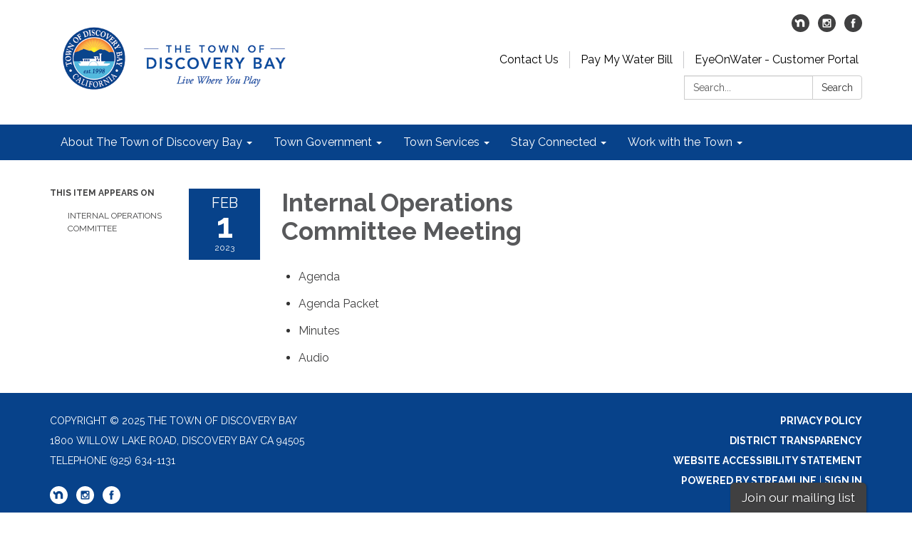

--- FILE ---
content_type: text/css; charset=utf-8
request_url: https://todb.ca.gov/themes/acme.css
body_size: 8304
content:
@charset "UTF-8";
#app .poc-instances-side-content .poc-instance h3, #app .homepage-layout-3 .homepage-quicklinks > .container > header h2,
#app .homepage-layout-4 .homepage-quicklinks > .container > header h2,
#app .homepage-layout-5 .homepage-quicklinks > .container > header h2, #app .homepage-layout-3 .upcoming-meetings > .container > header h2, #app .homepage-layout-3 .board-meetings > .container > header h2 {
  background: #404041;
  color: #fff;
  padding: 20px;
  text-transform: uppercase;
  margin: 0;
  font-size: 18px;
  letter-spacing: 1px;
  text-align: left; }
#app {
  font-size: 16px;
  line-height: 1.5;
  background: #07428a;
  height: auto;
  min-height: 100%; }
  #app h1, #app h2, #app h3, #app h4, #app h5, #app h6 {
    font-weight: bold; }
  #app span.legacy-h1 {
    font-size: 36px;
    font-weight: 700;
    line-height: 39.6px; }
  #app a {
    color: #404041;
    transition: color 0.3s ease; }
    #app a:hover, #app a:focus {
      color: #000041;
      text-decoration: none; }
#app .row .container {
  width: auto;
  padding: 0; }
#app .tabs.nav-pills > li > a {
  color: #404041;
  transition: background-color 0.3s ease; }
#app .tabs.nav-pills > li.active > a {
  color: #fff;
  background-color: #404041; }
#app .tabs.nav-pills > li > a:hover,
#app .tabs.nav-pills > li > a:focus, #app .tabs.nav-pills > li.active > a:hover, #app .tabs.nav-pills > li.active > a:focus {
  color: #fff;
  background-color: #363637; }
#app #back-to-homepage {
  text-align: center;
  font-size: 14px;
  padding: 10px 0; }
  #app #back-to-homepage svg {
    position: relative;
    top: 2px;
    height: 15px;
    margin-right: 8px; }
  #app #back-to-homepage a {
    color: #fff;
    text-decoration: underline; }
#app #page-header {
  background-color: #fff;
  padding: 20px 0; }
  #app #page-header .header-logo h1 {
    margin: 0; }
  @media (min-width: 480px) {
    #app #page-header .header-logo {
      float: left; } }
  @media (min-width: 768px) {
    #app #page-header .header-logo {
      height: 125px; } }
  #app #page-header .header-logo img {
    width: 100%;
    height: auto; }
    @media screen and (min-width: 480px) {
      #app #page-header .header-logo img {
        width: auto;
        height: 125px; } }
  #app #page-header .search-box {
    clear: right;
    margin-top: 15px; }
    @media (max-width: 768px) {
      #app #page-header .search-box {
        width: 90%; } }
    @media (min-width: 768px) {
      #app #page-header .search-box {
        float: right;
        width: 250px;
        margin-top: 0; } }
#app #page-content {
  background-color: #fff;
  overflow: hidden; }
  #app #page-content > .container {
    width: auto;
    padding: 0; }
#app #page-footer {
  font-size: 14px;
  line-height: 28px;
  text-transform: uppercase;
  padding: 25px 0 60px 0;
  color: #fff; }
  #app #page-footer > .container {
    width: auto;
    padding: 0; }
  #app #page-footer p {
    margin: 0; }
  #app #page-footer .footer-links .container {
    width: auto;
    margin: 0;
    padding: 0; }
  #app #page-footer .footer-links a {
    font-weight: bold; }
    #app #page-footer .footer-links a:hover {
      text-decoration: underline; }
  #app #page-footer .footer-links {
    margin-top: 10px; }
  #app #page-footer a, #app #page-footer a:link, #app #page-footer a:visited, #app #page-footer a:hover, #app #page-footer a:focus {
    color: #fff; }
  @media screen and (min-width: 768px) {
    #app #page-footer .footer-links,
    #app #page-footer .footer-accessibility-policy,
    #app #page-footer .footer-streamline {
      margin-top: 0;
      text-align: right; } }
  #app #page-footer .footer-links .streamline,
  #app #page-footer .footer-accessibility-policy .streamline,
  #app #page-footer .footer-streamline .streamline {
    color: #fff; }
  #app #page-footer .footer-accessibility-policy {
    margin-top: -10px;
    margin-bottom: 10px; }
  #app #page-footer .footer-static-transparency {
    margin-top: -10px; }
  #app #page-footer .footer-navigation {
    padding-left: 0;
    list-style: none; }
  #app #page-footer .footer-streamline a {
    font-weight: bold; }
    #app #page-footer .footer-streamline a:hover {
      text-decoration: underline; }
#app nav.left-navigation, #app nav.appears-on {
  font-size: 12px;
  text-transform: uppercase; }
  #app nav.left-navigation .active, #app nav.appears-on .active {
    color: #000; }
  #app nav.left-navigation header, #app nav.appears-on header {
    font-size: 1em;
    margin-top: 17px;
    margin-bottom: 8px;
    font-weight: bold; }
  #app nav.left-navigation ul, #app nav.appears-on ul {
    padding-left: 25px;
    list-style: none; }
  #app nav.left-navigation li > a, #app nav.appears-on li > a {
    display: block;
    line-height: 18px;
    padding: 6px 0; }
  #app nav.left-navigation li.active > a, #app nav.appears-on li.active > a {
    color: #000; }
#app nav.appears-on header {
  color: #404041; }
#app ul.attachments {
  margin-left: 0;
  padding-left: 0; }
  #app ul.attachments li {
    position: relative;
    left: 1.5em;
    padding: 0.4375em 1.5em 0.4375em 0; }
    #app ul.attachments li a span {
      padding-left: 0; }
    #app ul.attachments li .glyphicon-download {
      display: none; }
#app div.attachments {
  margin-left: 0;
  padding-left: 0; }
  #app div.attachments .attachment-single {
    position: relative;
    left: 1.5em;
    padding-right: 1.5em; }
    #app div.attachments .attachment-single::before {
      content: "•";
      position: absolute;
      left: -1em; }
#app .poc-layout #page-content {
  padding-top: 20px;
  padding-bottom: 20px; }
#app .full-poc.has-date {
  min-height: 100px; }
#app .full-poc header .date {
  float: left;
  margin-right: 30px;
  margin-bottom: 30px; }
#app .full-poc header h2 {
  font-size: 35px;
  line-height: 1.15;
  margin-bottom: 25px;
  color: #58595b; }
@media (min-width: 480px) {
  #app .full-poc.has-date {
    padding-left: 130px; }
  #app .full-poc header .date {
    margin-left: -130px; } }
#app .full-poc .body h3, #app .full-poc .body h4, #app .full-poc .body h5, #app .full-poc .body h6 {
  line-height: 1.15;
  font-weight: normal; }
#app .full-poc .body h3 {
  font-size: 24px;
  margin-top: 26px; }
#app .full-poc .body h4, #app .full-poc .body h5 {
  margin-top: 23px; }
#app .full-poc .body h4 {
  font-size: 20px; }
#app .full-poc .body h5 {
  font-size: 16px;
  text-transform: uppercase; }
#app .full-poc .body p, #app .full-poc .body h3, #app .full-poc .body h4, #app .full-poc .body h5, #app .full-poc .body h6, #app .full-poc .body ul, #app .full-poc .body ol {
  margin-bottom: 15px; }
#app .full-poc .body ul ul, #app .full-poc .body ul ol, #app .full-poc .body ol ul, #app .full-poc .body ol ol {
  margin-bottom: 0; }
#app .full-poc .body blockquote {
  margin-top: 40px;
  margin-bottom: 40px;
  font-size: 24px;
  line-height: 1.4;
  border-width: 1px 0;
  border-style: solid;
  padding: 20px;
  text-align: center; }
  #app .full-poc .body blockquote cite {
    font-size: 16px; }
#app .full-poc .body p.wysiwym-callout {
  border-left-width: 10px;
  padding-left: 15px; }
#app .full-poc .body p.wysiwym-callout-danger {
  border-left-color: #ba0000;
  color: #ba0000; }
#app .full-poc .body a {
  text-decoration: underline; }
  #app .full-poc .body a.traction-file {
    text-decoration: inherit; }
#app .full-poc .well-info a {
  text-decoration: underline; }
#app .date-tile {
  width: 100px;
  height: 100px;
  background: #07428a;
  transition: background-color 0.3s ease;
  color: #fff;
  text-align: center;
  position: relative; }
  #app .date-tile span {
    display: block; }
  #app .date-tile time {
    display: block;
    padding-top: 10px; }
  #app .date-tile .month {
    font-size: 20px;
    height: 23px;
    line-height: 1;
    margin-bottom: -5px;
    text-transform: uppercase; }
  #app .date-tile .day {
    margin: 0;
    font-weight: bold;
    font-size: 48px;
    line-height: 1;
    height: 54px; }
  #app .date-tile .year {
    font-size: 12px;
    line-height: 1;
    margin-top: -5px; }
#app a:hover .date-tile {
  background: #063875; }
#app .subteaser-list .subteaser .date {
  font-weight: bold;
  margin-right: 6px; }
#app .subteaser-thumbnails .subteaser {
  display: inline-block;
  width: 100px;
  margin-right: 10px;
  margin-bottom: 10px;
  text-align: center; }
  #app .subteaser-thumbnails .subteaser .thumbnail {
    width: 100px;
    padding: 0;
    margin-bottom: 5px;
    border: 0 none;
    border-radius: 0;
    background: none;
    line-height: 100px; }
    #app .subteaser-thumbnails .subteaser .thumbnail > * {
      vertical-align: middle; }
  #app .subteaser-thumbnails .subteaser .thumbnail-image img {
    display: inline; }
  #app .subteaser-thumbnails .subteaser .thumbnail-date .date-tile {
    display: inline-block; }
  #app .subteaser-thumbnails .subteaser .title {
    font-size: 85%;
    overflow: hidden;
    white-space: nowrap;
    text-overflow: ellipsis; }
#app .traction-emergency-notification {
  background: #07428a;
  position: relative;
  z-index: 11; }
  #app .traction-emergency-notification.traction-emergency-notification--emergency {
    background: #bc2d2a; }
#app #page-notifications {
  background: #07428a; }
  #app #page-notifications .traction-emergency-notification {
    background: none;
    width: auto;
    top: 0;
    right: 0;
    border-radius: 0; }
    #app #page-notifications .traction-emergency-notification > .inner {
      padding: 30px 0; }
    #app #page-notifications .traction-emergency-notification a {
      color: #fff; }
    #app #page-notifications .traction-emergency-notification h2 {
      padding-top: 6px;
      font-size: 24px;
      font-weight: normal; }
    #app #page-notifications .traction-emergency-notification button {
      text-transform: uppercase;
      text-decoration: none;
      padding: 10px 5px 10px 15px;
      line-height: 20px;
      background: none; }
      #app #page-notifications .traction-emergency-notification button:after {
        content: "\e088";
        font-family: 'Glyphicons Halflings';
        position: relative;
        float: right;
        margin-left: 7px;
        font-size: 30px;
        font-style: normal;
        font-weight: normal;
        line-height: inherit;
        -webkit-font-smoothing: antialiased;
        -moz-osx-font-smoothing: grayscale; }
      #app #page-notifications .traction-emergency-notification button:hover, #app #page-notifications .traction-emergency-notification button:focus {
        background: rgba(0, 0, 0, 0.2); }
#app .latest-board-agenda {
  text-align: center;
  margin-top: 30px;
  margin-bottom: 20px; }
  #app .latest-board-agenda a {
    color: white;
    background: #07428a;
    padding: 10px 20px; }
    #app .latest-board-agenda a span {
      padding-right: 10px; }
#app .engage-modal .modal-dialog {
  width: 600px; }
  @media (max-width: 768px) {
    #app .engage-modal .modal-dialog {
      margin: 10px auto;
      width: 95%; } }
#app .engage-modal .modal-body {
  padding: 15px; }
#app .engage-modal .modal-footer {
  text-align: left; }
  #app .engage-modal .modal-footer .terms {
    font-size: 80%;
    color: #999; }
    #app .engage-modal .modal-footer .terms a {
      text-decoration: underline; }
#app .engage-modal .alert-success a {
  text-decoration: underline; }
#app .engage-button {
  display: block;
  position: fixed;
  bottom: 0;
  right: 5%;
  padding: 8px 16px;
  border-radius: 6px 6px 0 0;
  font-size: 110%;
  text-shadow: 1px 1px 1px rgba(0, 0, 0, 0.3);
  box-shadow: 1px 1px 3px rgba(0, 0, 0, 0.3);
  text-decoration: none;
  z-index: 10;
  color: #fff;
  background: #404041; }
  #app .engage-button:active, #app .engage-button:focus, #app .engage-button:hover {
    color: #fff;
    background: #383839; }
  @media (max-width: 768px) {
    #app .engage-button {
      padding: 10px 20px;
      font-size: 125%; } }
#app .form-section-heading hr {
  margin-top: 30px;
  margin-bottom: 20px; }
#app .form-section-heading .title {
  margin-top: 0;
  margin-bottom: 20px;
  font-size: 1.1em;
  font-weight: bold;
  text-transform: none;
  color: #3f7c9c; }
#app .join-remote-meeting-link {
  color: #006699; }
  #app .join-remote-meeting-link a:link,
  #app .join-remote-meeting-link a:visited,
  #app .join-remote-meeting-link a:hover,
  #app .join-remote-meeting-link a:active {
    color: #006699; }
  #app .join-remote-meeting-link img {
    -webkit-filter: invert(23%) sepia(39%) saturate(4389%) hue-rotate(181deg) brightness(96%) contrast(101%);
            filter: invert(23%) sepia(39%) saturate(4389%) hue-rotate(181deg) brightness(96%) contrast(101%);
    margin-right: 4px !important; }
#app nav.header-links div.container ul.secondary-navigation {
  position: relative;
  left: 10px; }
#app p.social-header-streamline {
  margin-top: 0px !important;
  text-align: right; }
  #app p.social-header-streamline span.social-follow-link {
    margin-left: 12px; }
    #app p.social-header-streamline span.social-follow-link,
    #app p.social-header-streamline span.social-follow-link a,
    #app p.social-header-streamline span.social-follow-link a:active,
    #app p.social-header-streamline span.social-follow-link a:visited,
    #app p.social-header-streamline span.social-follow-link a:hover {
      color: #404041 !important; }
#app p.social-footer-streamline {
  margin-top: 22px !important; }
  #app p.social-footer-streamline span.social-follow-link {
    margin-right: 12px;
    float: left; }
    #app p.social-footer-streamline span.social-follow-link,
    #app p.social-footer-streamline span.social-follow-link a,
    #app p.social-footer-streamline span.social-follow-link a:active,
    #app p.social-footer-streamline span.social-follow-link a:visited,
    #app p.social-footer-streamline span.social-follow-link a:hover {
      color: #fff !important; }
#app #site-search::-webkit-input-placeholder {
  color: #5B5B5B; }
#app #site-search:-ms-input-placeholder {
  color: #5B5B5B; }
#app #site-search::-ms-input-placeholder {
  color: #5B5B5B; }
#app #site-search::placeholder {
  color: #5B5B5B; }
@media (min-width: 768px) {
  #app .navbar,
  #app .dropdown-menu {
    font-size: 16px; } }
#app .navbar {
  margin-bottom: 0;
  min-height: auto;
  border: 0;
  border-radius: 0; }
#app .navbar-nav {
  margin-top: 0;
  margin-bottom: 0;
  background: #404041; }
  #app .navbar-nav > li.sl-menu--open > a, #app .navbar-nav > li.sl-menu--open > .sl-menu__toggle {
    color: #fff;
    background: #404041; }
  #app .navbar-nav > li > a,
  #app .navbar-nav > li > .sl-menu__toggle {
    color: #fff;
    transition: background-color 0.3s ease; }
    #app .navbar-nav > li > a:focus,
    #app .navbar-nav > li > .sl-menu__toggle:focus {
      color: #fff;
      background: #404041; }
    #app .navbar-nav > li > a:hover,
    #app .navbar-nav > li > .sl-menu__toggle:hover {
      color: #fff;
      background: #363637; }
  @media (min-width: 768px) {
    #app .navbar-nav {
      background: none; }
      #app .navbar-nav > li.sl-menu--open > a {
        color: #fff;
        background: #404041; }
      #app .navbar-nav > li > a {
        color: #fff; }
        #app .navbar-nav > li > a:focus {
          color: #fff;
          background: #404041; }
        #app .navbar-nav > li > a:hover {
          color: #fff;
          background: #363637; } }
#app .dropdown-menu {
  padding: 0;
  border: 0;
  border-radius: 0;
  box-shadow: none;
  background: #404041; }
  #app .dropdown-menu > li {
    padding-top: 0;
    padding-bottom: 0;
    border: 0; }
    #app .dropdown-menu > li.sl-menu--open > a, #app .dropdown-menu > li.sl-menu--open > .sl-menu__toggle {
      color: #fff;
      background: #404041; }
    #app .dropdown-menu > li > a {
      padding-top: 7px;
      padding-bottom: 7px; }
    #app .dropdown-menu > li > a,
    #app .dropdown-menu > li > .sl-menu__toggle {
      border: none;
      color: #fff;
      transition: background-color 0.3s ease; }
      #app .dropdown-menu > li > a:focus,
      #app .dropdown-menu > li > .sl-menu__toggle:focus {
        background: #404041; }
      #app .dropdown-menu > li > a:hover,
      #app .dropdown-menu > li > .sl-menu__toggle:hover {
        color: #fff;
        background: #363637; }
  @media (min-width: 768px) {
    #app .dropdown-menu .dropdown-menu {
      padding: 5px 0; } }
#app .sl-menu--open > .dropdown-menu {
  display: block; }
@media (max-width: 767.98px) {
  #app .navbar-nav > li, #app .dropdown-menu > li {
    display: flex;
    flex-wrap: wrap; }
    #app .navbar-nav > li > a, #app .dropdown-menu > li > a {
      flex: 1 1 auto;
      width: 1px; }
    #app .navbar-nav > li > ul, #app .dropdown-menu > li > ul {
      width: 100%; }
  #app .sl-menu__toggle {
    color: transparent;
    font-size: 0;
    position: relative;
    width: 44px;
    background: transparent;
    border: 0 none;
    color: inherit; }
    #app .sl-menu__toggle:after {
      content: " ";
      position: absolute;
      top: 50%;
      left: 50%;
      width: 0;
      height: 0;
      margin-left: -2px;
      margin-top: -2px;
      overflow: hidden;
      vertical-align: middle;
      border-left: 4px solid;
      border-top: 4px dashed transparent;
      border-bottom: 4px dashed transparent; }
  #app .sl-menu--open > .sl-menu__toggle:after {
    margin-left: -3px;
    border-bottom: 0 none;
    border-top: 4px solid;
    border-right: 4px dashed transparent;
    border-left: 4px dashed transparent; }
  #app .dropdown-menu {
    position: static;
    margin-left: 20px; } }
@media (min-width: 768px) {
  #app .navbar-nav > li.sl-menu--has-submenu > a:after, #app .dropdown-menu > li.sl-menu--has-submenu > a:after {
    content: " ";
    margin-top: 0;
    margin-right: 0;
    margin-left: 6px;
    display: inline-block;
    width: 0;
    height: 0;
    overflow: hidden;
    vertical-align: middle; }
  #app .navbar-nav > li.sl-menu--has-submenu > a:after {
    border-top: 4px solid;
    border-right: 4px dashed transparent;
    border-left: 4px dashed transparent; }
  #app .dropdown-menu > li.sl-menu--has-submenu > a:after {
    border-top: 4px dashed transparent;
    border-bottom: 4px dashed transparent;
    border-left: 4px solid; }
  #app .sl-menu__toggle {
    display: none; }
  #app .dropdown-menu li {
    position: relative; }
  #app .dropdown-menu .dropdown-menu {
    top: -7px;
    left: 100%; } }
#app .navbar-toggle {
  float: none;
  background: #404041;
  transition: background-color 0.3s ease;
  border: 0;
  border-radius: 0;
  margin: 0;
  padding: 13px 15px; }
  #app .navbar-toggle:focus {
    outline: auto 5px Highlight;
    outline: auto 5px -webkit-focus-ring-color;
    outline-offset: -2px; }
  #app .navbar-toggle:hover {
    background: #363637; }
  #app .navbar-toggle .icon-bar {
    background: #fff;
    height: 3px; }
#app .navbar-collapse {
  border: none;
  box-shadow: none; }
  @media (min-width: 768px) {
    #app .navbar-collapse {
      padding-left: 0;
      padding-right: 0; } }
#app .header-links {
  min-height: 40px; }
  #app .header-links .nav > li > a:hover, #app .header-links .nav > li > a:focus {
    background: none; }
  @media (min-width: 768px) {
    #app .header-links {
      text-align: right; }
      #app .header-links .nav {
        padding: 10px 0 9px; }
        #app .header-links .nav > li,
        #app .header-links .nav > li > a {
          display: inline; } }
#app #page-header .header-links {
  text-align: left;
  margin-top: 15px;
  font-size: 16px;
  background: none; }
  @media (min-width: 480px) {
    #app #page-header .header-links {
      text-align: center; } }
  @media (min-width: 768px) {
    #app #page-header .header-links {
      margin-top: 0;
      float: right; } }
  #app #page-header .header-links .container {
    width: auto;
    margin: 0;
    padding: 0; }
  #app #page-header .header-links ul {
    overflow: hidden;
    padding: 0; }
    #app #page-header .header-links ul li {
      margin: 10px 0; }
      @media (min-width: 768px) {
        #app #page-header .header-links ul li {
          float: left;
          border-left: 1px solid #c8c9cb; } }
      #app #page-header .header-links ul li:first-child {
        border-left: none; }
      #app #page-header .header-links ul li a {
        color: #000;
        padding: 0 15px; }
        #app #page-header .header-links ul li a:hover, #app #page-header .header-links ul li a:focus {
          color: #000041;
          background-color: transparent; }
#app #page-navigation {
  background: #07428a; }
  @media (min-width: 768px) {
    #app #page-navigation {
      background: #07428a; } }
#app .poc-instance .inner {
  position: relative;
  display: block;
  min-height: 100px;
  width: 100%;
  padding: 20px;
  background: none;
  transition: background-color 0.3s ease, opacity 0.3s ease; }
#app .poc-instance header {
  transition: background-color 0.3s ease; }
#app .poc-instance h3 {
  font-size: 20px;
  line-height: inherit;
  color: #404041;
  margin: 0; }
  #app .poc-instance h3:hover {
    text-decoration: underline; }
#app .poc-instance h3,
#app .poc-instance p.teaser {
  margin-bottom: 7px;
  transition: color 0.3s ease; }
#app .poc-instance .call-to-action {
  font-size: 12px;
  text-transform: uppercase;
  transition: color 0.3s ease; }
#app .poc-instance p.teaser {
  color: #333; }
#app .poc-instance .call-to-action {
  color: #404041; }
#app .poc-instance .inner:hover h3 {
  color: #363637; }
#app .poc-instance .inner:hover p.teaser {
  color: #000041; }
#app .poc-instance .inner:hover .call-to-action {
  color: #000041; }
#app .poc-instance.has-date, #app .poc-instance.has-image {
  padding: 0; }
  #app .poc-instance.has-date .image, #app .poc-instance.has-image .image {
    margin-bottom: 0; }
    #app .poc-instance.has-date .image img, #app .poc-instance.has-image .image img {
      width: 100%;
      height: auto; }
#app .poc-instance.has-date .inner {
  padding-left: 120px; }
#app .poc-instance.has-date .date {
  position: absolute;
  top: 0;
  left: 0;
  bottom: 0; }
  #app .poc-instance.has-date .date .date-tile {
    height: 100%; }
#app .poc-instance.has-image .image {
  margin: -20px -20px 20px -20px; }
#app .poc-instances {
  clear: both; }
  #app .poc-instances > .container {
    padding-top: 15px;
    padding-bottom: 15px; }
  #app .poc-instances h2 {
    text-align: center; }
  #app .poc-instances .items {
    display: flex;
    flex-direction: row;
    flex-wrap: wrap;
    margin: 0 -15px; }
  #app .poc-instances .poc-instance {
    display: flex;
    flex-grow: 0;
    flex-shrink: 0;
    flex-basis: 100%;
    overflow: hidden; }
    #app .poc-instances .poc-instance .inner {
      margin: 15px; }
#app .poc-layout .poc-instances-main-content .poc-instance .inner {
  padding-top: 0;
  padding-right: 0;
  padding-bottom: 0;
  min-height: 100px; }
#app .poc-layout .poc-instances-main-content .has-no-date.poc-instance .inner {
  padding-left: 0; }
#app .poc-layout .poc-instances-main-content .has-no-date.poc-instance .image {
  margin-left: 0; }
#app .poc-layout .poc-instances-main-content .poc-instance .image {
  margin-top: 0;
  margin-right: 0; }
#app .poc-layout .poc-instances-main-content .poc-instance {
  padding-top: 0;
  padding-bottom: 0; }
  #app .poc-layout .poc-instances-main-content .poc-instance .inner {
    border: none;
    border-top: 1px solid #c8c9cb;
    padding-top: 30px;
    padding-bottom: 30px;
    margin-top: 0;
    margin-bottom: 0; }
@media (min-width: 768px) {
  #app .poc-layout .poc-instances-main-content .has-image.poc-instance .inner, #app .homepage-layout-3 .poc-instances-main-content .has-image.poc-instance .inner {
    padding-left: 240px; }
  #app .poc-layout .poc-instances-main-content .has-image.poc-instance .image, #app .homepage-layout-3 .poc-instances-main-content .has-image.poc-instance .image {
    float: left;
    margin-bottom: -20px;
    width: 220px;
    margin-left: -240px; }
  #app .poc-layout .poc-instances-main-content .has-image.has-date.poc-instance .inner, #app .homepage-layout-3 .poc-instances-main-content .has-image.has-date.poc-instance .inner {
    padding-left: 340px; }
  #app .poc-layout .poc-instances-main-content .has-image.has-date.poc-instance .image, #app .homepage-layout-3 .poc-instances-main-content .has-image.has-date.poc-instance .image {
    margin-left: -240px; } }
@media (min-width: 992px) {
  #app .poc-layout .poc-instances-main-content .has-image.has-no-date.poc-instance .inner, #app .homepage-layout-3 .poc-instances-main-content .has-image.has-no-date.poc-instance .inner {
    padding-left: 290px; }
  #app .poc-layout .poc-instances-main-content .has-image.has-no-date.poc-instance .image, #app .homepage-layout-3 .poc-instances-main-content .has-image.has-no-date.poc-instance .image {
    width: 270px;
    margin-left: -290px; } }
@media (min-width: 768px) {
  #app .poc-layout .poc-instances-main-content .has-image.poc-instance .image {
    margin-bottom: 0; } }
#app .homepage-layout .poc-instances-main-content {
  background: #07428a; }
  @media screen and (min-width: 480px) {
    #app .homepage-layout .poc-instances-main-content .poc-instance {
      flex-basis: 100%; } }
  @media screen and (min-width: 768px) {
    #app .homepage-layout .poc-instances-main-content .poc-instance {
      flex-basis: 50%; } }
  @media screen and (min-width: 992px) {
    #app .homepage-layout .poc-instances-main-content .poc-instance {
      flex-basis: 33.3333333333%; } }
  #app .homepage-layout .poc-instances-main-content .poc-instance .inner {
    background: #fff; }
#app .poc-layout .poc-instances-main-content {
  background: none; }
  @media screen and (min-width: 480px) {
    #app .poc-layout .poc-instances-main-content .poc-instance {
      flex-basis: 100%; } }
  @media screen and (min-width: 768px) {
    #app .poc-layout .poc-instances-main-content .poc-instance {
      flex-basis: 100%; } }
  @media screen and (min-width: 992px) {
    #app .poc-layout .poc-instances-main-content .poc-instance {
      flex-basis: 100%; } }
  #app .poc-layout .poc-instances-main-content .poc-instance .inner {
    background: none; }
#app .poc-instances-side-content {
  background: none; }
  @media screen and (min-width: 480px) {
    #app .poc-instances-side-content .poc-instance {
      flex-basis: 100%; } }
  @media screen and (min-width: 768px) {
    #app .poc-instances-side-content .poc-instance {
      flex-basis: 100%; } }
  @media screen and (min-width: 992px) {
    #app .poc-instances-side-content .poc-instance {
      flex-basis: 100%; } }
  #app .poc-instances-side-content .poc-instance .inner {
    background: #07428a; }
  #app .poc-instances-side-content .poc-instance header {
    margin: -20px -20px 0 -20px; }
  #app .poc-instances-side-content .poc-instance h3 {
    background: #404041;
    margin-bottom: 20px; }
  #app .poc-instances-side-content .poc-instance p.teaser,
  #app .poc-instances-side-content .poc-instance .attachments,
  #app .poc-instances-side-content .poc-instance .subteasers {
    color: #ddd; }
  #app .poc-instances-side-content .poc-instance .call-to-action,
  #app .poc-instances-side-content .poc-instance .attachments a,
  #app .poc-instances-side-content .poc-instance .subteasers a {
    color: #ddd; }
  #app .poc-instances-side-content .poc-instance .inner:hover {
    background: #073f83; }
    #app .poc-instances-side-content .poc-instance .inner:hover h3 {
      background: #3d3d3e;
      color: #fff; }
    #app .poc-instances-side-content .poc-instance .inner:hover p.teaser,
    #app .poc-instances-side-content .poc-instance .inner:hover .attachments,
    #app .poc-instances-side-content .poc-instance .inner:hover .subteasers {
      color: #fff; }
    #app .poc-instances-side-content .poc-instance .inner:hover .call-to-action,
    #app .poc-instances-side-content .poc-instance .inner:hover .attachments a,
    #app .poc-instances-side-content .poc-instance .inner:hover .subteasers a {
      color: #fff; }
#app .upcoming-meetings, #app .board-meetings {
  background: #fff; }
  @media screen and (min-width: 480px) {
    #app .upcoming-meetings .poc-instance, #app .board-meetings .poc-instance {
      flex-basis: 100%; } }
  @media screen and (min-width: 768px) {
    #app .upcoming-meetings .poc-instance, #app .board-meetings .poc-instance {
      flex-basis: 50%; } }
  @media screen and (min-width: 992px) {
    #app .upcoming-meetings .poc-instance, #app .board-meetings .poc-instance {
      flex-basis: 33.3333333333%; } }
  #app .upcoming-meetings .poc-instance .inner, #app .board-meetings .poc-instance .inner {
    background: #404041; }
  #app .upcoming-meetings .poc-instance > .inner:hover, #app .board-meetings .poc-instance > .inner:hover {
    background: #3a3a3b; }
    #app .upcoming-meetings .poc-instance > .inner:hover h3, #app .board-meetings .poc-instance > .inner:hover h3 {
      color: #fff; }
  #app .upcoming-meetings .poc-instance h3, #app .board-meetings .poc-instance h3 {
    font-weight: normal;
    font-size: 16px;
    color: #fff;
    margin: 0;
    line-height: 1.6; }
  #app .upcoming-meetings .poc-instance .teaser,
  #app .upcoming-meetings .poc-instance footer, #app .board-meetings .poc-instance .teaser,
  #app .board-meetings .poc-instance footer {
    display: none; }
#app .homepage-quicklinks.horizontal .quicklink-instances .quicklink-instance {
  float: left;
  width: 50%; }
  #app .homepage-quicklinks.horizontal .quicklink-instances .quicklink-instance:nth-child(2n+3) {
    clear: left; }
@media screen and (min-width: 480px) {
  #app .homepage-quicklinks.horizontal .quicklink-instances .quicklink-instance {
    width: 33%; }
    #app .homepage-quicklinks.horizontal .quicklink-instances .quicklink-instance:nth-child(n) {
      clear: none; }
    #app .homepage-quicklinks.horizontal .quicklink-instances .quicklink-instance:nth-child(3n+4) {
      clear: left; } }
@media screen and (min-width: 768px) {
  #app .homepage-quicklinks.horizontal .quicklink-instances .quicklink-instance {
    width: 25%;
    clear: none; }
    #app .homepage-quicklinks.horizontal .quicklink-instances .quicklink-instance:nth-child(n) {
      clear: none; }
    #app .homepage-quicklinks.horizontal .quicklink-instances .quicklink-instance:nth-child(4n+5) {
      clear: left; } }
@media screen and (min-width: 992px) {
  #app .homepage-quicklinks.horizontal .quicklink-instances {
    display: table;
    width: 100%;
    table-layout: fixed; }
    #app .homepage-quicklinks.horizontal .quicklink-instances .quicklink-instance {
      float: none;
      display: table-cell;
      width: 10%; }
      #app .homepage-quicklinks.horizontal .quicklink-instances .quicklink-instance > a {
        padding-top: 7px; } }
#app .homepage-quicklinks.horizontal .quicklink-instance {
  text-align: center;
  padding-left: 12px;
  padding-right: 12px;
  margin-bottom: 12px; }
  #app .homepage-quicklinks.horizontal .quicklink-instance .icon {
    margin: 0 auto; }
  #app .homepage-quicklinks.horizontal .quicklink-instance h3 {
    line-height: 1.25;
    overflow: hidden;
    text-overflow: ellipsis; }
#app .homepage-quicklinks {
  padding: 20px 0;
  background: none; }
  #app .homepage-quicklinks .quicklink-instance {
    background: none !important;
    border: 0;
    padding: 0; }
    #app .homepage-quicklinks .quicklink-instance a {
      display: block; }
      #app .homepage-quicklinks .quicklink-instance a:hover .icon, #app .homepage-quicklinks .quicklink-instance a:focus .icon {
        background: #404041; }
      #app .homepage-quicklinks .quicklink-instance a:hover h3, #app .homepage-quicklinks .quicklink-instance a:focus h3 {
        color: #404041; }
    #app .homepage-quicklinks .quicklink-instance .icon {
      width: 60px;
      height: 60px;
      border-radius: 30px; }
      #app .homepage-quicklinks .quicklink-instance .icon img {
        width: 32px;
        height: 32px;
        margin: 14px; }
    #app .homepage-quicklinks .quicklink-instance .icon {
      transition: background-color 0.3s ease, opacity 0.3s ease;
      background: #07428a;
      overflow: hidden; }
      #app .homepage-quicklinks .quicklink-instance .icon img {
        display: block; }
    #app .homepage-quicklinks .quicklink-instance h3 {
      text-transform: uppercase;
      font-size: 17px;
      padding: 0;
      margin: 10px 0 0;
      color: #07428a;
      transition: color 0.3s ease, opacity 0.3s ease; }
#app .homepage-carousel {
  background: #404041; }
  #app .homepage-carousel button.pause {
    position: absolute;
    display: block;
    left: -300em;
    margin: 10px;
    font-size: 20px;
    border: thin solid outset; }
  #app .homepage-carousel button[aria-disabled=true] {
    color: #666; }
  #app .homepage-carousel button.pause:focus {
    position: relative;
    left: 0; }
  #app .homepage-carousel .homepage-carousel-inner {
    position: relative; }
    #app .homepage-carousel .homepage-carousel-inner .homepage-carousel-control {
      position: absolute;
      top: 0;
      z-index: 9;
      font-size: 200%;
      font-weight: bold;
      color: #fff;
      text-align: center;
      text-shadow: 0 1px 2px rgba(0, 0, 0, 0.6); }
      #app .homepage-carousel .homepage-carousel-inner .homepage-carousel-control svg {
        position: relative;
        display: inline-block;
        top: 45%; }
      #app .homepage-carousel .homepage-carousel-inner .homepage-carousel-control .shadow {
        -webkit-filter: drop-shadow(0 0 5px rgba(0, 0, 0, 0.5));
        filter: drop-shadow(0 0 5px rgba(0, 0, 0, 0.5)); }
      #app .homepage-carousel .homepage-carousel-inner .homepage-carousel-control.previous {
        bottom: 0;
        width: 15%;
        background-image: linear-gradient(to right, rgba(0, 0, 0, 0.5) 0, rgba(0, 0, 0, 0.0001) 100%); }
        #app .homepage-carousel .homepage-carousel-inner .homepage-carousel-control.previous:focus, #app .homepage-carousel .homepage-carousel-inner .homepage-carousel-control.previous:hover {
          bottom: 0;
          width: 15%;
          background-image: linear-gradient(to right, rgba(0, 0, 0, 0.7) 0, rgba(0, 0, 0, 0.2) 100%); }
      #app .homepage-carousel .homepage-carousel-inner .homepage-carousel-control.next {
        right: 0;
        bottom: 0;
        width: 15%;
        background-image: linear-gradient(to right, rgba(0, 0, 0, 0.0001) 0, rgba(0, 0, 0, 0.5) 100%); }
        #app .homepage-carousel .homepage-carousel-inner .homepage-carousel-control.next:focus, #app .homepage-carousel .homepage-carousel-inner .homepage-carousel-control.next:hover {
          right: 0;
          bottom: 0;
          width: 15%;
          background-image: linear-gradient(to right, rgba(0, 0, 0, 0.2) 0, rgba(0, 0, 0, 0.7) 100%); }
#app .homepage-carousel-items {
  position: relative;
  overflow: hidden;
  width: 100%;
  min-height: 275px;
  padding-top: 40%;
  background: #000; }
#app .carousel-instance .homepage-carousel-item {
  opacity: 0;
  transition: opacity 0.5s ease; }
  #app .carousel-instance .homepage-carousel-item.active {
    opacity: 1; }
    #app .carousel-instance .homepage-carousel-item.active .homepage-carousel-caption,
    #app .carousel-instance .homepage-carousel-item.active .homepage-carousel-image {
      z-index: 2; }
#app .carousel-instance .homepage-carousel-image {
  position: absolute;
  top: 0;
  right: 0;
  bottom: 0;
  left: 0;
  background-size: cover;
  background-position: 50% 50%;
  z-index: 1; }
#app .carousel-instance .homepage-carousel-caption {
  position: absolute;
  width: 100%;
  min-height: 90px;
  height: 30%;
  right: 0;
  bottom: 0;
  left: 0;
  color: #fff;
  text-align: center;
  background: rgba(0, 0, 0, 0.7);
  z-index: 1; }
  #app .carousel-instance .homepage-carousel-caption a {
    display: block;
    position: relative;
    width: 100%;
    top: 50%;
    left: 50%;
    transform: translate(-50%, -50%);
    margin: 0 auto;
    color: #fff !important;
    text-shadow: 0 0 5px #000;
    border: none; }
    #app .carousel-instance .homepage-carousel-caption a:focus {
      outline: auto 5px Highlight;
      outline: auto 5px -webkit-focus-ring-color;
      outline-offset: -2px; }
    #app .carousel-instance .homepage-carousel-caption a:hover {
      text-shadow: 0 0 10px #000; }
    #app .carousel-instance .homepage-carousel-caption a h2 {
      max-width: 1400px;
      margin: 0px auto;
      padding: 0 50px;
      line-height: 1.2;
      font-weight: 600;
      white-space: nowrap;
      overflow: hidden;
      text-overflow: ellipsis; }
      @media screen and (max-width: 991px) {
        #app .carousel-instance .homepage-carousel-caption a h2 {
          font-size: 1.25em; } }
      @media screen and (min-width: 992px) and (max-width: 1199px) {
        #app .carousel-instance .homepage-carousel-caption a h2 {
          font-size: 1.5em; } }
      @media screen and (min-width: 1200px) and (max-width: 1399px) {
        #app .carousel-instance .homepage-carousel-caption a h2 {
          font-size: 2.0em; } }
      @media screen and (min-width: 1400px) {
        #app .carousel-instance .homepage-carousel-caption a h2 {
          font-size: 2.5em; } }
    #app .carousel-instance .homepage-carousel-caption a div {
      max-width: 1400px;
      margin: 10px auto 0 auto;
      padding: 0 50px; }
      @media screen and (max-width: 991px) {
        #app .carousel-instance .homepage-carousel-caption a div {
          margin-top: 5px;
          font-size: 0.9em; } }
      @media screen and (min-width: 992px) and (max-width: 1199px) {
        #app .carousel-instance .homepage-carousel-caption a div {
          font-size: 1em; } }
      @media screen and (min-width: 1200px) and (max-width: 1399px) {
        #app .carousel-instance .homepage-carousel-caption a div {
          font-size: 1.1em; } }
      @media screen and (min-width: 1400px) {
        #app .carousel-instance .homepage-carousel-caption a div {
          font-size: 1.2em; } }
#app .slick-dots {
  visibility: hidden;
  margin: 0 0 15px 0; }
  @media screen and (min-width: 480px) {
    #app .slick-dots {
      visibility: visible; } }
  #app .slick-dots li {
    margin: 0;
    width: 16px; }
    #app .slick-dots li button {
      width: 16px; }
      #app .slick-dots li button:before {
        width: 16px; }
#app .slick-dotted {
  margin-bottom: -7px; }
#app .slick-dots li button:before {
  color: #fff; }
#app .slick-prev:before, #app .slick-next:before {
  color: #07428a;
  opacity: 1.0;
  transition: opacity .2s; }
#app .slick-prev:hover:before,
#app .slick-prev:focus:before,
#app .slick-next:hover:before,
#app .slick-next:focus:before {
  color: #404041; }
#app .accordion-wrapper {
  position: relative;
  border-bottom: 2px solid #404041;
  margin-bottom: 2rem; }
  #app .accordion-wrapper + .accordion-wrapper {
    margin-top: -2rem; }
  #app .accordion-wrapper .accordion-header {
    position: relative;
    padding: 2rem 4rem 2rem 0;
    color: #404041;
    font-size: 18px;
    font-weight: bold;
    cursor: pointer; }
    #app .accordion-wrapper .accordion-header:before, #app .accordion-wrapper .accordion-header:after {
      content: "";
      position: absolute;
      top: 50%;
      transform: translateY(-50%);
      background-color: #404041;
      transition: all 0.2s ease-in-out; }
    #app .accordion-wrapper .accordion-header:before {
      height: 14px;
      width: 2px;
      right: 6px; }
    #app .accordion-wrapper .accordion-header:after {
      height: 2px;
      width: 14px;
      right: 0; }
    #app .accordion-wrapper .accordion-header:hover, #app .accordion-wrapper .accordion-header:focus {
      text-decoration: underline; }
    #app .accordion-wrapper .accordion-header.active:before {
      height: 2px; }
  #app .accordion-wrapper .accordion-content {
    display: none;
    padding-bottom: 2rem; }
#app .poc-layout-two-column .poc-instances-main-content .poc-instance .image,
#app .poc-layout-three-column .poc-instances-main-content .poc-instance .image {
  width: 100% !important;
  margin: 0 0 3rem !important; }
#app .poc-layout-two-column .poc-instances-main-content .poc-instance a.inner,
#app .poc-layout-three-column .poc-instances-main-content .poc-instance a.inner {
  display: flex;
  flex-direction: column;
  padding: 4rem 0 0 !important; }
@media (min-width: 992px) {
  #app .poc-layout-two-column .poc-instances-main-content .poc-instance {
    flex-basis: 50%; }
  #app .poc-layout-two-column .poc-instances-side-content .poc-instance {
    flex-basis: 33.3333333333%; } }
@media (min-width: 992px) {
  #app .poc-layout-three-column .poc-instances-main-content .poc-instance {
    flex-basis: 33.3333333333%; }
  #app .poc-layout-three-column .poc-instances-side-content .poc-instance {
    flex-basis: 33.3333333333%; } }
#app .banner-zone {
  position: relative;
  background: center / cover no-repeat;
  top: -20px;
  height: 60vw;
  max-height: 350px;
  padding: 3rem;
  margin-bottom: 2rem; }
  #app .banner-zone:before {
    content: '';
    position: absolute;
    top: 0;
    right: 0;
    bottom: 0;
    left: 0;
    background: linear-gradient(to top, #333333 0%, #333333 20%, rgba(51, 51, 51, 0) 100%);
    opacity: 0.85; }
  #app .banner-zone .container {
    position: relative;
    display: flex;
    flex-direction: column;
    justify-content: flex-end;
    height: 100%; }
  #app .banner-zone .banner-title {
    color: #fff;
    font-size: 55px;
    line-height: 61px;
    font-weight: normal;
    margin-bottom: 10px;
    text-shadow: 0 3px 6px rgba(0, 0, 0, 0.5); }
  @media (min-width: 992px) {
    #app .banner-zone {
      padding-bottom: 5rem; }
      #app .banner-zone h1 {
        font-size: 55px; } }
#app #page-header {
  padding: 20px 0 25px; }
#app .carousel-instance footer {
  display: none; }
#app .homepage-quicklinks .quicklink-instance h3 {
  letter-spacing: 1px; }
#app .upcoming-meetings, #app .board-meetings {
  padding: 30px 0; }
#app .upcoming-meetings {
  padding-top: 0; }
#app .homepage-layout-1 #page-content > .container,
#app .homepage-layout-2 #page-content > .container,
#app .homepage-layout-3 #page-content > .container,
#app .homepage-layout-5 #page-content > .container {
  width: auto; }
#app .homepage-layout-4 #page-content {
  background: #f0f0f0; }
#app .homepage-layout-5 #page-content > .container {
  padding-bottom: 0; }
#app .homepage-layout-3 .col-md-8,
#app .homepage-layout-3 .col-md-4,
#app .homepage-layout-5 .col-md-8,
#app .homepage-layout-5 .col-md-4 {
  min-height: 0; }
#app .homepage-layout-2 .homepage-carousel .container {
  width: auto;
  padding: 0; }
@media screen and (max-width: 991px) {
  #app .homepage-layout-1 .homepage-carousel .carousel-instance .homepage-carousel-caption a h2,
  #app .homepage-layout-3 .homepage-carousel .carousel-instance .homepage-carousel-caption a h2 {
    font-size: 1.25em; } }
@media screen and (min-width: 992px) and (max-width: 1199px) {
  #app .homepage-layout-1 .homepage-carousel .carousel-instance .homepage-carousel-caption a h2,
  #app .homepage-layout-3 .homepage-carousel .carousel-instance .homepage-carousel-caption a h2 {
    font-size: 1.5em; } }
@media screen and (min-width: 1200px) {
  #app .homepage-layout-1 .homepage-carousel .carousel-instance .homepage-carousel-caption a h2,
  #app .homepage-layout-3 .homepage-carousel .carousel-instance .homepage-carousel-caption a h2 {
    font-size: 2.0em; } }
@media screen and (min-width: 992px) and (max-width: 1199px) {
  #app .homepage-layout-4 .homepage-carousel .homepage-carousel-items,
  #app .homepage-layout-5 .homepage-carousel .homepage-carousel-items {
    padding-top: 63.5%; } }
@media screen and (min-width: 1200px) {
  #app .homepage-layout-4 .homepage-carousel .homepage-carousel-items,
  #app .homepage-layout-5 .homepage-carousel .homepage-carousel-items {
    padding-top: 52.5%; } }
@media screen and (max-width: 1399px) {
  #app .homepage-layout-4 .homepage-carousel .carousel-instance .homepage-carousel-caption a h2,
  #app .homepage-layout-5 .homepage-carousel .carousel-instance .homepage-carousel-caption a h2 {
    font-size: 1.25em; } }
@media screen and (min-width: 1400px) {
  #app .homepage-layout-4 .homepage-carousel .carousel-instance .homepage-carousel-caption a h2,
  #app .homepage-layout-5 .homepage-carousel .carousel-instance .homepage-carousel-caption a h2 {
    font-size: 1.5em; } }
#app .homepage-layout-4 .poc-instances-main-content {
  background: none;
  padding: 0; }
#app .homepage-layout-4 .carousel-quicklinks .homepage-carousel {
  margin-top: 30px; }
#app .homepage-layout-4 .carousel-quicklinks .homepage-quicklinks,
#app .homepage-layout-5 .carousel-quicklinks .homepage-quicklinks {
  margin-top: 30px;
  margin-bottom: 0; }
#app .homepage-layout-5 .carousel-quicklinks {
  margin: 0;
  background: none; }
  #app .homepage-layout-5 .carousel-quicklinks .homepage-quicklinks {
    background: #404041; }
  @media screen and (min-width: 992px) {
    #app .homepage-layout-5 .carousel-quicklinks {
      background: #404041; } }
#app .homepage-layout-3 .homepage-quicklinks,
#app .homepage-layout-4 .homepage-quicklinks,
#app .homepage-layout-5 .homepage-quicklinks {
  padding-top: 0;
  padding-bottom: 0; }
  #app .homepage-layout-3 .homepage-quicklinks .quicklink-instances,
  #app .homepage-layout-4 .homepage-quicklinks .quicklink-instances,
  #app .homepage-layout-5 .homepage-quicklinks .quicklink-instances {
    padding: 10px 20px; }
  #app .homepage-layout-3 .homepage-quicklinks .quicklink-instance,
  #app .homepage-layout-4 .homepage-quicklinks .quicklink-instance,
  #app .homepage-layout-5 .homepage-quicklinks .quicklink-instance {
    margin: 10px 0; }
    #app .homepage-layout-3 .homepage-quicklinks .quicklink-instance .icon,
    #app .homepage-layout-4 .homepage-quicklinks .quicklink-instance .icon,
    #app .homepage-layout-5 .homepage-quicklinks .quicklink-instance .icon {
      display: inline-block;
      vertical-align: middle; }
    #app .homepage-layout-3 .homepage-quicklinks .quicklink-instance h3,
    #app .homepage-layout-4 .homepage-quicklinks .quicklink-instance h3,
    #app .homepage-layout-5 .homepage-quicklinks .quicklink-instance h3 {
      vertical-align: middle;
      display: inline;
      margin-left: 15px;
      margin-top: 0;
      margin-bottom: 0; }
    #app .homepage-layout-3 .homepage-quicklinks .quicklink-instance .icon,
    #app .homepage-layout-4 .homepage-quicklinks .quicklink-instance .icon,
    #app .homepage-layout-5 .homepage-quicklinks .quicklink-instance .icon {
      width: 35px;
      height: 35px;
      border-radius: 17.5px; }
      #app .homepage-layout-3 .homepage-quicklinks .quicklink-instance .icon img,
      #app .homepage-layout-4 .homepage-quicklinks .quicklink-instance .icon img,
      #app .homepage-layout-5 .homepage-quicklinks .quicklink-instance .icon img {
        width: 22px;
        height: 22px;
        margin: 6.5px; }
#app .homepage-layout-1 .board-meetings header h2 a,
#app .homepage-layout-2 .board-meetings header h2 a,
#app .homepage-layout-3 .board-meetings header h2 a,
#app .homepage-layout-4 .board-meetings header h2 a,
#app .homepage-layout-5 .board-meetings header h2 a {
  color: #404041; }
#app .homepage-layout-3 .board-meetings header h2 a {
  color: #fff; }
#app .homepage-layout-3 .board-meetings div.latest-board-agenda {
  display: flex;
  margin: 0px; }
  #app .homepage-layout-3 .board-meetings div.latest-board-agenda a {
    flex: 1; }
#app .homepage-layout-4 .homepage-quicklinks,
#app .homepage-layout-5 .homepage-quicklinks {
  margin: 0; }
#app .homepage-layout-3 .poc-instances-main-content {
  background: #fff; }
  @media screen and (min-width: 480px) {
    #app .homepage-layout-3 .poc-instances-main-content .poc-instance {
      flex-basis: 100%; } }
  @media screen and (min-width: 768px) {
    #app .homepage-layout-3 .poc-instances-main-content .poc-instance {
      flex-basis: 100%; } }
  @media screen and (min-width: 992px) {
    #app .homepage-layout-3 .poc-instances-main-content .poc-instance {
      flex-basis: 100%; } }
  #app .homepage-layout-3 .poc-instances-main-content .poc-instance .inner {
    background: #f0f0f0; }
#app .homepage-layout-3 .homepage-quicklinks {
  background: #ddecfd;
  margin-top: 30px; }
  #app .homepage-layout-3 .homepage-quicklinks > .container > header h1 {
    background-color: #404041; }
  #app .homepage-layout-3 .homepage-quicklinks .quicklink-instance h3 {
    text-transform: none; }
#app .homepage-layout-4 .homepage-quicklinks {
  background: #fff; }
  @media screen and (min-width: 480px) {
    #app .homepage-layout-4 .homepage-quicklinks {
      min-height: 350px; } }
  @media screen and (min-width: 768px) {
    #app .homepage-layout-4 .homepage-quicklinks {
      min-height: 394px; } }
#app .homepage-layout-5 .homepage-quicklinks .quicklink-instance a:hover .icon, #app .homepage-layout-5 .homepage-quicklinks .quicklink-instance a:focus .icon {
  background: none; }
#app .homepage-layout-5 .homepage-quicklinks .quicklink-instance a:hover h3, #app .homepage-layout-5 .homepage-quicklinks .quicklink-instance a:focus h3 {
  color: #fff; }
#app .homepage-layout-5 .homepage-quicklinks .quicklink-instance .icon {
  background-color: #07428a; }
#app .homepage-layout-5 .homepage-quicklinks .quicklink-instance h3 {
  color: #063672; }
#app .homepage-layout-3 .upcoming-meetings, #app .homepage-layout-3 .board-meetings {
  margin-top: 15px;
  margin-bottom: 15px;
  padding: 0; }
  #app .homepage-layout-3 .upcoming-meetings > .container > header h2, #app .homepage-layout-3 .board-meetings > .container > header h2 {
    background: #404041; }
  #app .homepage-layout-3 .upcoming-meetings .poc-instance, #app .homepage-layout-3 .board-meetings .poc-instance {
    padding-top: 0;
    padding-bottom: 0;
    border-top: 1px solid #fff;
    flex-basis: 100%; }
    #app .homepage-layout-3 .upcoming-meetings .poc-instance .inner, #app .homepage-layout-3 .board-meetings .poc-instance .inner {
      margin-top: 0;
      margin-bottom: 0;
      border: none; }
#app .slick-prev:before, #app .slick-next:before {
  color: #fff;
  opacity: 0.6; }
#app .slick-prev:hover:before,
#app .slick-prev:focus:before,
#app .slick-next:hover:before,
#app .slick-next:focus:before {
  color: #fff;
  opacity: 1.0; }
#app .board-meetings a, #app .board-meetings li {
  color: #fff; }
#app #page-footer, #app #page-footer a,
#app #page-footer .footer-links .streamline,
#app #page-footer .footer-links .streamline a,
#app #page-footer .footer-accessibility-policy,
#app #page-footer .footer-accessibility-policy a,
#app #page-footer .footer-streamline .streamline,
#app #page-footer .footer-streamline .streamline a {
  color: #fff; }
#app .homepage-layout-3 .homepage-quicklinks,
#app .homepage-layout-4 .homepage-quicklinks,
#app .homepage-layout-5 .homepage-quicklinks {
  background: #07428a; }
  #app .homepage-layout-3 .homepage-quicklinks .quicklink-instance,
  #app .homepage-layout-4 .homepage-quicklinks .quicklink-instance,
  #app .homepage-layout-5 .homepage-quicklinks .quicklink-instance {
    margin: 0 0 7px; }
    #app .homepage-layout-3 .homepage-quicklinks .quicklink-instance h3,
    #app .homepage-layout-4 .homepage-quicklinks .quicklink-instance h3,
    #app .homepage-layout-5 .homepage-quicklinks .quicklink-instance h3 {
      margin-left: 10px;
      letter-spacing: 0;
      color: #fff;
      opacity: 0.8; }
    #app .homepage-layout-3 .homepage-quicklinks .quicklink-instance a:hover h3, #app .homepage-layout-3 .homepage-quicklinks .quicklink-instance a:focus h3,
    #app .homepage-layout-4 .homepage-quicklinks .quicklink-instance a:hover h3,
    #app .homepage-layout-4 .homepage-quicklinks .quicklink-instance a:focus h3,
    #app .homepage-layout-5 .homepage-quicklinks .quicklink-instance a:hover h3,
    #app .homepage-layout-5 .homepage-quicklinks .quicklink-instance a:focus h3 {
      color: #fff;
      opacity: 1.0; }
    #app .homepage-layout-3 .homepage-quicklinks .quicklink-instance a:hover .icon, #app .homepage-layout-3 .homepage-quicklinks .quicklink-instance a:focus .icon,
    #app .homepage-layout-4 .homepage-quicklinks .quicklink-instance a:hover .icon,
    #app .homepage-layout-4 .homepage-quicklinks .quicklink-instance a:focus .icon,
    #app .homepage-layout-5 .homepage-quicklinks .quicklink-instance a:hover .icon,
    #app .homepage-layout-5 .homepage-quicklinks .quicklink-instance a:focus .icon {
      opacity: 1.0;
      color: #fff;
      background: none; }
    #app .homepage-layout-3 .homepage-quicklinks .quicklink-instance .icon,
    #app .homepage-layout-4 .homepage-quicklinks .quicklink-instance .icon,
    #app .homepage-layout-5 .homepage-quicklinks .quicklink-instance .icon {
      opacity: .7;
      width: 32px;
      border-radius: 0; }
      #app .homepage-layout-3 .homepage-quicklinks .quicklink-instance .icon img,
      #app .homepage-layout-4 .homepage-quicklinks .quicklink-instance .icon img,
      #app .homepage-layout-5 .homepage-quicklinks .quicklink-instance .icon img {
        width: 26px;
        height: 26px;
        margin: 7px 0; }
#app .homepage-layout-5 .homepage-quicklinks .quicklink-instance .icon {
  background: none; }
#app .homepage-layout-4 .homepage-quicklinks .quicklink-instance h3 {
  text-transform: none; }
#app .homepage-layout-4 .board-meetings header h2 a {
  color: #333; }
#app .homepage-layout-1 .board-meetings
.homepage-layout-2 .board-meetings header h2 a,
#app .homepage-layout-3 .board-meetings header h2 a {
  color: white; }
#app .homepage-layout-1 .board-meetings
.homepage-layout-2 .board-meetings aside, #app .homepage-layout-1 .board-meetings
.homepage-layout-2 .board-meetings a,
#app .homepage-layout-3 .board-meetings aside,
#app .homepage-layout-3 .board-meetings a {
  color: white; }
#app .homepage-layout-5 .upcoming-meetings aside, #app .homepage-layout-5 .upcoming-meetings a,
#app .homepage-layout-4 .upcoming-meetings aside,
#app .homepage-layout-4 .upcoming-meetings a,
#app .homepage-layout-3 .upcoming-meetings aside,
#app .homepage-layout-3 .upcoming-meetings a,
#app .homepage-layout-2 .upcoming-meetings aside,
#app .homepage-layout-2 .upcoming-meetings a,
#app .homepage-layout-1 .upcoming-meetings aside,
#app .homepage-layout-1 .upcoming-meetings a {
  color: white; }
#app .homepage-layout-5 .upcoming-meetings > .container > header h2,
#app .homepage-layout-5 .board-meetings > .container > header h2 {
  color: #fff; }
#app .bold .homepage-layout-5 .upcoming-meetings, #app .bold .homepage-layout-5 .board-meetings {
  background-color: white; }
  #app .bold .homepage-layout-5 .upcoming-meetings header h2, #app .bold .homepage-layout-5 .upcoming-meetings header h2 a, #app .bold .homepage-layout-5 .board-meetings header h2, #app .bold .homepage-layout-5 .board-meetings header h2 a {
    color: #404041; }
#app .poc-instances-side-content .poc-instance p.teaser {
  color: #fff; }
#app .poc-instances-side-content .poc-instance .call-to-action {
  color: #fff; }
#app .full-poc .body a.traction-file {
  line-height: 24px; }


--- FILE ---
content_type: application/javascript
request_url: https://todb.ca.gov/assets/traction/application-7542b54888d0d188f5bb04ca482aa9154abfa39569b1dbaa4eaa02b4e7b62060.js
body_size: 177690
content:
function googleTranslateElementInit(){new google.translate.TranslateElement({pageLanguage:"en",layout:google.translate.TranslateElement.FloatPosition.BOTTOM_RIGHT,includedLanguages:"es,zh-CN,zh-TW,vi,hi,ko,fr,de,ur,ar,pt,ru,gu,fa,ja,tl"},"google-translate")}(function(){var e=this;(function(){(function(){this.Rails={linkClickSelector:"a[data-confirm], a[data-method], a[data-remote]:not([disabled]), a[data-disable-with], a[data-disable]",buttonClickSelector:{selector:"button[data-remote]:not([form]), button[data-confirm]:not([form])",exclude:"form button"},inputChangeSelector:"select[data-remote], input[data-remote], textarea[data-remote]",formSubmitSelector:"form",formInputClickSelector:"form input[type=submit], form input[type=image], form button[type=submit], form button:not([type]), input[type=submit][form], input[type=image][form], button[type=submit][form], button[form]:not([type])",formDisableSelector:"input[data-disable-with]:enabled, button[data-disable-with]:enabled, textarea[data-disable-with]:enabled, input[data-disable]:enabled, button[data-disable]:enabled, textarea[data-disable]:enabled",formEnableSelector:"input[data-disable-with]:disabled, button[data-disable-with]:disabled, textarea[data-disable-with]:disabled, input[data-disable]:disabled, button[data-disable]:disabled, textarea[data-disable]:disabled",fileInputSelector:"input[name][type=file]:not([disabled])",linkDisableSelector:"a[data-disable-with], a[data-disable]",buttonDisableSelector:"button[data-remote][data-disable-with], button[data-remote][data-disable]"}}).call(this)}).call(e);var t=e.Rails;(function(){(function(){var e;e=null,t.loadCSPNonce=function(){var t;return e=null!=(t=document.querySelector("meta[name=csp-nonce]"))?t.content:void 0},t.cspNonce=function(){return null!=e?e:t.loadCSPNonce()}}).call(this),function(){var e,i;i=Element.prototype.matches||Element.prototype.matchesSelector||Element.prototype.mozMatchesSelector||Element.prototype.msMatchesSelector||Element.prototype.oMatchesSelector||Element.prototype.webkitMatchesSelector,t.matches=function(e,t){return null!=t.exclude?i.call(e,t.selector)&&!i.call(e,t.exclude):i.call(e,t)},e="_ujsData",t.getData=function(t,i){var n;return null!=(n=t[e])?n[i]:void 0},t.setData=function(t,i,n){return null==t[e]&&(t[e]={}),t[e][i]=n},t.$=function(e){return Array.prototype.slice.call(document.querySelectorAll(e))}}.call(this),function(){var e,i,n;e=t.$,n=t.csrfToken=function(){var e;return(e=document.querySelector("meta[name=csrf-token]"))&&e.content},i=t.csrfParam=function(){var e;return(e=document.querySelector("meta[name=csrf-param]"))&&e.content},t.CSRFProtection=function(e){var t;if(null!=(t=n()))return e.setRequestHeader("X-CSRF-Token",t)},t.refreshCSRFTokens=function(){var t,r;if(r=n(),t=i(),null!=r&&null!=t)return e('form input[name="'+t+'"]').forEach((function(e){return e.value=r}))}}.call(this),function(){var e,i,n,r;n=t.matches,"function"!=typeof(e=window.CustomEvent)&&((e=function(e,t){var i;return(i=document.createEvent("CustomEvent")).initCustomEvent(e,t.bubbles,t.cancelable,t.detail),i}).prototype=window.Event.prototype,r=e.prototype.preventDefault,e.prototype.preventDefault=function(){var e;return e=r.call(this),this.cancelable&&!this.defaultPrevented&&Object.defineProperty(this,"defaultPrevented",{get:function(){return!0}}),e}),i=t.fire=function(t,i,n){var r;return r=new e(i,{bubbles:!0,cancelable:!0,detail:n}),t.dispatchEvent(r),!r.defaultPrevented},t.stopEverything=function(e){return i(e.target,"ujs:everythingStopped"),e.preventDefault(),e.stopPropagation(),e.stopImmediatePropagation()},t.delegate=function(e,t,i,r){return e.addEventListener(i,(function(e){var i;for(i=e.target;i instanceof Element&&!n(i,t);)i=i.parentNode;if(i instanceof Element&&!1===r.call(i,e))return e.preventDefault(),e.stopPropagation()}))}}.call(this),function(){var e,i,n,r,o,s;r=t.cspNonce,i=t.CSRFProtection,t.fire,e={"*":"*/*",text:"text/plain",html:"text/html",xml:"application/xml, text/xml",json:"application/json, text/javascript",script:"text/javascript, application/javascript, application/ecmascript, application/x-ecmascript"},t.ajax=function(e){var t;return e=o(e),t=n(e,(function(){var i,n;return n=s(null!=(i=t.response)?i:t.responseText,t.getResponseHeader("Content-Type")),2===Math.floor(t.status/100)?"function"==typeof e.success&&e.success(n,t.statusText,t):"function"==typeof e.error&&e.error(n,t.statusText,t),"function"==typeof e.complete?e.complete(t,t.statusText):void 0})),!(null!=e.beforeSend&&!e.beforeSend(t,e))&&(t.readyState===XMLHttpRequest.OPENED?t.send(e.data):void 0)},o=function(t){return t.url=t.url||location.href,t.type=t.type.toUpperCase(),"GET"===t.type&&t.data&&(t.url.indexOf("?")<0?t.url+="?"+t.data:t.url+="&"+t.data),null==e[t.dataType]&&(t.dataType="*"),t.accept=e[t.dataType],"*"!==t.dataType&&(t.accept+=", */*; q=0.01"),t},n=function(e,t){var n;return(n=new XMLHttpRequest).open(e.type,e.url,!0),n.setRequestHeader("Accept",e.accept),"string"==typeof e.data&&n.setRequestHeader("Content-Type","application/x-www-form-urlencoded; charset=UTF-8"),e.crossDomain||(n.setRequestHeader("X-Requested-With","XMLHttpRequest"),i(n)),n.withCredentials=!!e.withCredentials,n.onreadystatechange=function(){if(n.readyState===XMLHttpRequest.DONE)return t(n)},n},s=function(e,t){var i,n;if("string"==typeof e&&"string"==typeof t)if(t.match(/\bjson\b/))try{e=JSON.parse(e)}catch(e){}else if(t.match(/\b(?:java|ecma)script\b/))(n=document.createElement("script")).setAttribute("nonce",r()),n.text=e,document.head.appendChild(n).parentNode.removeChild(n);else if(t.match(/\b(xml|html|svg)\b/)){i=new DOMParser,t=t.replace(/;.+/,"");try{e=i.parseFromString(e,t)}catch(e){}}return e},t.href=function(e){return e.href},t.isCrossDomain=function(e){var t,i;(t=document.createElement("a")).href=location.href,i=document.createElement("a");try{return i.href=e,!((!i.protocol||":"===i.protocol)&&!i.host||t.protocol+"//"+t.host==i.protocol+"//"+i.host)}catch(e){return!0}}}.call(this),function(){var e,i;e=t.matches,i=function(e){return Array.prototype.slice.call(e)},t.serializeElement=function(t,n){var r,o;return r=[t],e(t,"form")&&(r=i(t.elements)),o=[],r.forEach((function(t){if(t.name&&!t.disabled)return e(t,"select")?i(t.options).forEach((function(e){if(e.selected)return o.push({name:t.name,value:e.value})})):t.checked||-1===["radio","checkbox","submit"].indexOf(t.type)?o.push({name:t.name,value:t.value}):void 0})),n&&o.push(n),o.map((function(e){return null!=e.name?encodeURIComponent(e.name)+"="+encodeURIComponent(e.value):e})).join("&")},t.formElements=function(t,n){return e(t,"form")?i(t.elements).filter((function(t){return e(t,n)})):i(t.querySelectorAll(n))}}.call(this),function(){var e,i,n;i=t.fire,n=t.stopEverything,t.handleConfirm=function(t){if(!e(this))return n(t)},e=function(e){var t,n,r;if(!(r=e.getAttribute("data-confirm")))return!0;if(t=!1,i(e,"confirm")){try{t=confirm(r)}catch(e){}n=i(e,"confirm:complete",[t])}return t&&n}}.call(this),function(){var e,i,n,r,o,s,a,l,u,c,d;u=t.matches,l=t.getData,c=t.setData,d=t.stopEverything,a=t.formElements,t.handleDisabledElement=function(e){if(this.disabled)return d(e)},t.enableElement=function(e){var i;return i=e instanceof Event?e.target:e,u(i,t.linkDisableSelector)?s(i):u(i,t.buttonDisableSelector)||u(i,t.formEnableSelector)?r(i):u(i,t.formSubmitSelector)?o(i):void 0},t.disableElement=function(r){var o;return o=r instanceof Event?r.target:r,u(o,t.linkDisableSelector)?n(o):u(o,t.buttonDisableSelector)||u(o,t.formDisableSelector)?e(o):u(o,t.formSubmitSelector)?i(o):void 0},n=function(e){var t;return null!=(t=e.getAttribute("data-disable-with"))&&(c(e,"ujs:enable-with",e.innerHTML),e.innerHTML=t),e.addEventListener("click",d),c(e,"ujs:disabled",!0)},s=function(e){var t;return null!=(t=l(e,"ujs:enable-with"))&&(e.innerHTML=t,c(e,"ujs:enable-with",null)),e.removeEventListener("click",d),c(e,"ujs:disabled",null)},i=function(i){return a(i,t.formDisableSelector).forEach(e)},e=function(e){var t;return null!=(t=e.getAttribute("data-disable-with"))&&(u(e,"button")?(c(e,"ujs:enable-with",e.innerHTML),e.innerHTML=t):(c(e,"ujs:enable-with",e.value),e.value=t)),e.disabled=!0,c(e,"ujs:disabled",!0)},o=function(e){return a(e,t.formEnableSelector).forEach(r)},r=function(e){var t;return null!=(t=l(e,"ujs:enable-with"))&&(u(e,"button")?e.innerHTML=t:e.value=t,c(e,"ujs:enable-with",null)),e.disabled=!1,c(e,"ujs:disabled",null)}}.call(this),function(){var e;e=t.stopEverything,t.handleMethod=function(i){var n,r,o,s,a,l,u;if(u=(l=this).getAttribute("data-method"))return a=t.href(l),r=t.csrfToken(),n=t.csrfParam(),o=document.createElement("form"),s="<input name='_method' value='"+u+"' type='hidden' />",null==n||null==r||t.isCrossDomain(a)||(s+="<input name='"+n+"' value='"+r+"' type='hidden' />"),s+='<input type="submit" />',o.method="post",o.action=a,o.target=l.target,o.innerHTML=s,o.style.display="none",document.body.appendChild(o),o.querySelector('[type="submit"]').click(),e(i)}}.call(this),function(){var e,i,n,r,o,s,a,l,u,c=[].slice;s=t.matches,n=t.getData,l=t.setData,i=t.fire,u=t.stopEverything,e=t.ajax,r=t.isCrossDomain,a=t.serializeElement,o=function(e){var t;return null!=(t=e.getAttribute("data-remote"))&&"false"!==t},t.handleRemote=function(d){var h,f,p,m,g,v,y;return!o(m=this)||(i(m,"ajax:before")?(y=m.getAttribute("data-with-credentials"),p=m.getAttribute("data-type")||"script",s(m,t.formSubmitSelector)?(h=n(m,"ujs:submit-button"),g=n(m,"ujs:submit-button-formmethod")||m.method,v=n(m,"ujs:submit-button-formaction")||m.getAttribute("action")||location.href,"GET"===g.toUpperCase()&&(v=v.replace(/\?.*$/,"")),"multipart/form-data"===m.enctype?(f=new FormData(m),null!=h&&f.append(h.name,h.value)):f=a(m,h),l(m,"ujs:submit-button",null),l(m,"ujs:submit-button-formmethod",null),l(m,"ujs:submit-button-formaction",null)):s(m,t.buttonClickSelector)||s(m,t.inputChangeSelector)?(g=m.getAttribute("data-method"),v=m.getAttribute("data-url"),f=a(m,m.getAttribute("data-params"))):(g=m.getAttribute("data-method"),v=t.href(m),f=m.getAttribute("data-params")),e({type:g||"GET",url:v,data:f,dataType:p,beforeSend:function(e,t){return i(m,"ajax:beforeSend",[e,t])?i(m,"ajax:send",[e]):(i(m,"ajax:stopped"),!1)},success:function(){var e;return e=1<=arguments.length?c.call(arguments,0):[],i(m,"ajax:success",e)},error:function(){var e;return e=1<=arguments.length?c.call(arguments,0):[],i(m,"ajax:error",e)},complete:function(){var e;return e=1<=arguments.length?c.call(arguments,0):[],i(m,"ajax:complete",e)},crossDomain:r(v),withCredentials:null!=y&&"false"!==y}),u(d)):(i(m,"ajax:stopped"),!1))},t.formSubmitButtonClick=function(){var e,t;if(t=(e=this).form)return e.name&&l(t,"ujs:submit-button",{name:e.name,value:e.value}),l(t,"ujs:formnovalidate-button",e.formNoValidate),l(t,"ujs:submit-button-formaction",e.getAttribute("formaction")),l(t,"ujs:submit-button-formmethod",e.getAttribute("formmethod"))},t.preventInsignificantClick=function(e){var t,i,n,r;if(r=((n=this).getAttribute("data-method")||"GET").toUpperCase(),t=n.getAttribute("data-params"),i=(e.metaKey||e.ctrlKey)&&"GET"===r&&!t,null!=e.button&&0!==e.button||i)return e.stopImmediatePropagation()}}.call(this),function(){var e,i,n,r,o,s,a,l,u,c,d,h,f,p,m;if(s=t.fire,n=t.delegate,l=t.getData,e=t.$,m=t.refreshCSRFTokens,i=t.CSRFProtection,f=t.loadCSPNonce,o=t.enableElement,r=t.disableElement,c=t.handleDisabledElement,u=t.handleConfirm,p=t.preventInsignificantClick,h=t.handleRemote,a=t.formSubmitButtonClick,d=t.handleMethod,"undefined"!=typeof jQuery&&null!==jQuery&&null!=jQuery.ajax){if(jQuery.rails)throw new Error("If you load both jquery_ujs and rails-ujs, use rails-ujs only.");jQuery.rails=t,jQuery.ajaxPrefilter((function(e,t,n){if(!e.crossDomain)return i(n)}))}t.start=function(){if(window._rails_loaded)throw new Error("rails-ujs has already been loaded!");return window.addEventListener("pageshow",(function(){return e(t.formEnableSelector).forEach((function(e){if(l(e,"ujs:disabled"))return o(e)})),e(t.linkDisableSelector).forEach((function(e){if(l(e,"ujs:disabled"))return o(e)}))})),n(document,t.linkDisableSelector,"ajax:complete",o),n(document,t.linkDisableSelector,"ajax:stopped",o),n(document,t.buttonDisableSelector,"ajax:complete",o),n(document,t.buttonDisableSelector,"ajax:stopped",o),n(document,t.linkClickSelector,"click",p),n(document,t.linkClickSelector,"click",c),n(document,t.linkClickSelector,"click",u),n(document,t.linkClickSelector,"click",r),n(document,t.linkClickSelector,"click",h),n(document,t.linkClickSelector,"click",d),n(document,t.buttonClickSelector,"click",p),n(document,t.buttonClickSelector,"click",c),n(document,t.buttonClickSelector,"click",u),n(document,t.buttonClickSelector,"click",r),n(document,t.buttonClickSelector,"click",h),n(document,t.inputChangeSelector,"change",c),n(document,t.inputChangeSelector,"change",u),n(document,t.inputChangeSelector,"change",h),n(document,t.formSubmitSelector,"submit",c),n(document,t.formSubmitSelector,"submit",u),n(document,t.formSubmitSelector,"submit",h),n(document,t.formSubmitSelector,"submit",(function(e){return setTimeout((function(){return r(e)}),13)})),n(document,t.formSubmitSelector,"ajax:send",r),n(document,t.formSubmitSelector,"ajax:complete",o),n(document,t.formInputClickSelector,"click",p),n(document,t.formInputClickSelector,"click",c),n(document,t.formInputClickSelector,"click",u),n(document,t.formInputClickSelector,"click",a),document.addEventListener("DOMContentLoaded",m),document.addEventListener("DOMContentLoaded",f),window._rails_loaded=!0},window.Rails===t&&s(document,"rails:attachBindings")&&t.start()}.call(this)}).call(this),"object"==typeof module&&module.exports?module.exports=t:"function"==typeof define&&define.amd&&define(t)}).call(this),function(e,t){"use strict";"object"==typeof module&&"object"==typeof module.exports?module.exports=e.document?t(e,!0):function(e){if(!e.document)throw new Error("jQuery requires a window with a document");return t(e)}:t(e)}("undefined"!=typeof window?window:this,(function(e,t){"use strict";function i(e,t,i){var n,r,o=(i=i||Se).createElement("script");if(o.text=e,t)for(n in ke)(r=t[n]||t.getAttribute&&t.getAttribute(n))&&o.setAttribute(n,r);i.head.appendChild(o).parentNode.removeChild(o)}function n(e){return null==e?e+"":"object"==typeof e||"function"==typeof e?fe[pe.call(e)]||"object":typeof e}function r(e){var t=!!e&&"length"in e&&e.length,i=n(e);return!be(e)&&!we(e)&&("array"===i||0===t||"number"==typeof t&&t>0&&t-1 in e)}function o(e,t){return e.nodeName&&e.nodeName.toLowerCase()===t.toLowerCase()}function s(e,t,i){return be(t)?_e.grep(e,(function(e,n){return!!t.call(e,n,e)!==i})):t.nodeType?_e.grep(e,(function(e){return e===t!==i})):"string"!=typeof t?_e.grep(e,(function(e){return he.call(t,e)>-1!==i})):_e.filter(t,e,i)}function a(e,t){for(;(e=e[t])&&1!==e.nodeType;);return e}function l(e){var t={};return _e.each(e.match(Ie)||[],(function(e,i){t[i]=!0})),t}function u(e){return e}function c(e){throw e}function d(e,t,i,n){var r;try{e&&be(r=e.promise)?r.call(e).done(t).fail(i):e&&be(r=e.then)?r.call(e,t,i):t.apply(void 0,[e].slice(n))}catch(e){i.apply(void 0,[e])}}function h(){Se.removeEventListener("DOMContentLoaded",h),e.removeEventListener("load",h),_e.ready()}function f(e,t){return t.toUpperCase()}function p(e){return e.replace(Re,"ms-").replace(Ve,f)}function m(){this.expando=_e.expando+m.uid++}function g(e){return"true"===e||"false"!==e&&("null"===e?null:e===+e+""?+e:ze.test(e)?JSON.parse(e):e)}function v(e,t,i){var n;if(void 0===i&&1===e.nodeType)if(n="data-"+t.replace(He,"-$&").toLowerCase(),"string"==typeof(i=e.getAttribute(n))){try{i=g(i)}catch(e){}Be.set(e,t,i)}else i=void 0;return i}function y(e,t,i,n){var r,o,s=20,a=n?function(){return n.cur()}:function(){return _e.css(e,t,"")},l=a(),u=i&&i[3]||(_e.cssNumber[t]?"":"px"),c=e.nodeType&&(_e.cssNumber[t]||"px"!==u&&+l)&&We.exec(_e.css(e,t));if(c&&c[3]!==u){for(l/=2,u=u||c[3],c=+l||1;s--;)_e.style(e,t,c+u),(1-o)*(1-(o=a()/l||.5))<=0&&(s=0),c/=o;c*=2,_e.style(e,t,c+u),i=i||[]}return i&&(c=+c||+l||0,r=i[1]?c+(i[1]+1)*i[2]:+i[2],n&&(n.unit=u,n.start=c,n.end=r)),r}function b(e){var t,i=e.ownerDocument,n=e.nodeName,r=Xe[n];return r||(t=i.body.appendChild(i.createElement(n)),r=_e.css(t,"display"),t.parentNode.removeChild(t),"none"===r&&(r="block"),Xe[n]=r,r)}function w(e,t){for(var i,n,r=[],o=0,s=e.length;o<s;o++)(n=e[o]).style&&(i=n.style.display,t?("none"===i&&(r[o]=Ue.get(n,"display")||null,r[o]||(n.style.display="")),""===n.style.display&&Qe(n)&&(r[o]=b(n))):"none"!==i&&(r[o]="none",Ue.set(n,"display",i)));for(o=0;o<s;o++)null!=r[o]&&(e[o].style.display=r[o]);return e}function S(e,t){var i;return i=void 0!==e.getElementsByTagName?e.getElementsByTagName(t||"*"):void 0!==e.querySelectorAll?e.querySelectorAll(t||"*"):[],void 0===t||t&&o(e,t)?_e.merge([e],i):i}function k(e,t){for(var i=0,n=e.length;i<n;i++)Ue.set(e[i],"globalEval",!t||Ue.get(t[i],"globalEval"))}function x(e,t,i,r,o){for(var s,a,l,u,c,d,h=t.createDocumentFragment(),f=[],p=0,m=e.length;p<m;p++)if((s=e[p])||0===s)if("object"===n(s))_e.merge(f,s.nodeType?[s]:s);else if(ot.test(s)){for(a=a||h.appendChild(t.createElement("div")),l=(it.exec(s)||["",""])[1].toLowerCase(),u=rt[l]||rt._default,a.innerHTML=u[1]+_e.htmlPrefilter(s)+u[2],d=u[0];d--;)a=a.lastChild;_e.merge(f,a.childNodes),(a=h.firstChild).textContent=""}else f.push(t.createTextNode(s));for(h.textContent="",p=0;s=f[p++];)if(r&&_e.inArray(s,r)>-1)o&&o.push(s);else if(c=Ke(s),a=S(h.appendChild(s),"script"),c&&k(a),i)for(d=0;s=a[d++];)nt.test(s.type||"")&&i.push(s);return h}function _(){return!0}function C(){return!1}function T(e,t){return e===E()==("focus"===t)}function E(){try{return Se.activeElement}catch(e){}}function P(e,t,i,n,r,o){var s,a;if("object"==typeof t){for(a in"string"!=typeof i&&(n=n||i,i=void 0),t)P(e,a,i,n,t[a],o);return e}if(null==n&&null==r?(r=i,n=i=void 0):null==r&&("string"==typeof i?(r=n,n=void 0):(r=n,n=i,i=void 0)),!1===r)r=C;else if(!r)return e;return 1===o&&(s=r,r=function(e){return _e().off(e),s.apply(this,arguments)},r.guid=s.guid||(s.guid=_e.guid++)),e.each((function(){_e.event.add(this,t,r,n,i)}))}function O(e,t,i){i?(Ue.set(e,t,!1),_e.event.add(e,t,{namespace:!1,handler:function(e){var n,r,o=Ue.get(this,t);if(1&e.isTrigger&&this[t]){if(o.length)(_e.event.special[t]||{}).delegateType&&e.stopPropagation();else if(o=ue.call(arguments),Ue.set(this,t,o),n=i(this,t),this[t](),o!==(r=Ue.get(this,t))||n?Ue.set(this,t,!1):r={},o!==r)return e.stopImmediatePropagation(),e.preventDefault(),r.value}else o.length&&(Ue.set(this,t,{value:_e.event.trigger(_e.extend(o[0],_e.Event.prototype),o.slice(1),this)}),e.stopImmediatePropagation())}})):void 0===Ue.get(e,t)&&_e.event.add(e,t,_)}function N(e,t){return o(e,"table")&&o(11!==t.nodeType?t:t.firstChild,"tr")&&_e(e).children("tbody")[0]||e}function A(e){return e.type=(null!==e.getAttribute("type"))+"/"+e.type,e}function D(e){return"true/"===(e.type||"").slice(0,5)?e.type=e.type.slice(5):e.removeAttribute("type"),e}function F(e,t){var i,n,r,o,s,a;if(1===t.nodeType){if(Ue.hasData(e)&&(a=Ue.get(e).events))for(r in Ue.remove(t,"handle events"),a)for(i=0,n=a[r].length;i<n;i++)_e.event.add(t,r,a[r][i]);Be.hasData(e)&&(o=Be.access(e),s=_e.extend({},o),Be.set(t,s))}}function I(e,t){var i=t.nodeName.toLowerCase();"input"===i&&tt.test(e.type)?t.checked=e.checked:"input"!==i&&"textarea"!==i||(t.defaultValue=e.defaultValue)}function L(e,t,n,r){t=ce(t);var o,s,a,l,u,c,d=0,h=e.length,f=h-1,p=t[0],m=be(p);if(m||h>1&&"string"==typeof p&&!ye.checkClone&&ct.test(p))return e.each((function(i){var o=e.eq(i);m&&(t[0]=p.call(this,i,o.html())),L(o,t,n,r)}));if(h&&(s=(o=x(t,e[0].ownerDocument,!1,e,r)).firstChild,1===o.childNodes.length&&(o=s),s||r)){for(l=(a=_e.map(S(o,"script"),A)).length;d<h;d++)u=o,d!==f&&(u=_e.clone(u,!0,!0),l&&_e.merge(a,S(u,"script"))),n.call(e[d],u,d);if(l)for(c=a[a.length-1].ownerDocument,_e.map(a,D),d=0;d<l;d++)u=a[d],nt.test(u.type||"")&&!Ue.access(u,"globalEval")&&_e.contains(c,u)&&(u.src&&"module"!==(u.type||"").toLowerCase()?_e._evalUrl&&!u.noModule&&_e._evalUrl(u.src,{nonce:u.nonce||u.getAttribute("nonce")},c):i(u.textContent.replace(dt,""),u,c))}return e}function M(e,t,i){for(var n,r=t?_e.filter(t,e):e,o=0;null!=(n=r[o]);o++)i||1!==n.nodeType||_e.cleanData(S(n)),n.parentNode&&(i&&Ke(n)&&k(S(n,"script")),n.parentNode.removeChild(n));return e}function j(e,t,i){var n,r,o,s,a=e.style;return(i=i||ft(e))&&(""!==(s=i.getPropertyValue(t)||i[t])||Ke(e)||(s=_e.style(e,t)),!ye.pixelBoxStyles()&&ht.test(s)&&mt.test(t)&&(n=a.width,r=a.minWidth,o=a.maxWidth,a.minWidth=a.maxWidth=a.width=s,s=i.width,a.width=n,a.minWidth=r,a.maxWidth=o)),void 0!==s?s+"":s}function R(e,t){return{get:function(){if(!e())return(this.get=t).apply(this,arguments);delete this.get}}}function V(e){for(var t=e[0].toUpperCase()+e.slice(1),i=gt.length;i--;)if((e=gt[i]+t)in vt)return e}function $(e){var t=_e.cssProps[e]||yt[e];return t||(e in vt?e:yt[e]=V(e)||e)}function U(e,t,i){var n=We.exec(t);return n?Math.max(0,n[2]-(i||0))+(n[3]||"px"):t}function B(e,t,i,n,r,o){var s="width"===t?1:0,a=0,l=0;if(i===(n?"border":"content"))return 0;for(;s<4;s+=2)"margin"===i&&(l+=_e.css(e,i+Ye[s],!0,r)),n?("content"===i&&(l-=_e.css(e,"padding"+Ye[s],!0,r)),"margin"!==i&&(l-=_e.css(e,"border"+Ye[s]+"Width",!0,r))):(l+=_e.css(e,"padding"+Ye[s],!0,r),"padding"!==i?l+=_e.css(e,"border"+Ye[s]+"Width",!0,r):a+=_e.css(e,"border"+Ye[s]+"Width",!0,r));return!n&&o>=0&&(l+=Math.max(0,Math.ceil(e["offset"+t[0].toUpperCase()+t.slice(1)]-o-l-a-.5))||0),l}function z(e,t,i){var n=ft(e),r=(!ye.boxSizingReliable()||i)&&"border-box"===_e.css(e,"boxSizing",!1,n),s=r,a=j(e,t,n),l="offset"+t[0].toUpperCase()+t.slice(1);if(ht.test(a)){if(!i)return a;a="auto"}return(!ye.boxSizingReliable()&&r||!ye.reliableTrDimensions()&&o(e,"tr")||"auto"===a||!parseFloat(a)&&"inline"===_e.css(e,"display",!1,n))&&e.getClientRects().length&&(r="border-box"===_e.css(e,"boxSizing",!1,n),(s=l in e)&&(a=e[l])),(a=parseFloat(a)||0)+B(e,t,i||(r?"border":"content"),s,n,a)+"px"}function H(e,t,i,n,r){return new H.prototype.init(e,t,i,n,r)}function q(){_t&&(!1===Se.hidden&&e.requestAnimationFrame?e.requestAnimationFrame(q):e.setTimeout(q,_e.fx.interval),_e.fx.tick())}function W(){return e.setTimeout((function(){xt=void 0})),xt=Date.now()}function Y(e,t){var i,n=0,r={height:e};for(t=t?1:0;n<4;n+=2-t)r["margin"+(i=Ye[n])]=r["padding"+i]=e;return t&&(r.opacity=r.width=e),r}function G(e,t,i){for(var n,r=(Q.tweeners[t]||[]).concat(Q.tweeners["*"]),o=0,s=r.length;o<s;o++)if(n=r[o].call(i,t,e))return n}function K(e,t,i){var n,r,o,s,a,l,u,c,d="width"in t||"height"in t,h=this,f={},p=e.style,m=e.nodeType&&Qe(e),g=Ue.get(e,"fxshow");for(n in i.queue||(null==(s=_e._queueHooks(e,"fx")).unqueued&&(s.unqueued=0,a=s.empty.fire,s.empty.fire=function(){s.unqueued||a()}),s.unqueued++,h.always((function(){h.always((function(){s.unqueued--,_e.queue(e,"fx").length||s.empty.fire()}))}))),t)if(r=t[n],Ct.test(r)){if(delete t[n],o=o||"toggle"===r,r===(m?"hide":"show")){if("show"!==r||!g||void 0===g[n])continue;m=!0}f[n]=g&&g[n]||_e.style(e,n)}if((l=!_e.isEmptyObject(t))||!_e.isEmptyObject(f))for(n in d&&1===e.nodeType&&(i.overflow=[p.overflow,p.overflowX,p.overflowY],null==(u=g&&g.display)&&(u=Ue.get(e,"display")),"none"===(c=_e.css(e,"display"))&&(u?c=u:(w([e],!0),u=e.style.display||u,c=_e.css(e,"display"),w([e]))),("inline"===c||"inline-block"===c&&null!=u)&&"none"===_e.css(e,"float")&&(l||(h.done((function(){p.display=u})),null==u&&(c=p.display,u="none"===c?"":c)),p.display="inline-block")),i.overflow&&(p.overflow="hidden",h.always((function(){p.overflow=i.overflow[0],p.overflowX=i.overflow[1],p.overflowY=i.overflow[2]}))),l=!1,f)l||(g?"hidden"in g&&(m=g.hidden):g=Ue.access(e,"fxshow",{display:u}),o&&(g.hidden=!m),m&&w([e],!0),h.done((function(){for(n in m||w([e]),Ue.remove(e,"fxshow"),f)_e.style(e,n,f[n])}))),l=G(m?g[n]:0,n,h),n in g||(g[n]=l.start,m&&(l.end=l.start,l.start=0))}function Z(e,t){var i,n,r,o,s;for(i in e)if(r=t[n=p(i)],o=e[i],Array.isArray(o)&&(r=o[1],o=e[i]=o[0]),i!==n&&(e[n]=o,delete e[i]),(s=_e.cssHooks[n])&&"expand"in s)for(i in o=s.expand(o),delete e[n],o)i in e||(e[i]=o[i],t[i]=r);else t[n]=r}function Q(e,t,i){var n,r,o=0,s=Q.prefilters.length,a=_e.Deferred().always((function(){delete l.elem})),l=function(){if(r)return!1;for(var t=xt||W(),i=Math.max(0,u.startTime+u.duration-t),n=1-(i/u.duration||0),o=0,s=u.tweens.length;o<s;o++)u.tweens[o].run(n);return a.notifyWith(e,[u,n,i]),n<1&&s?i:(s||a.notifyWith(e,[u,1,0]),a.resolveWith(e,[u]),!1)},u=a.promise({elem:e,props:_e.extend({},t),opts:_e.extend(!0,{specialEasing:{},easing:_e.easing._default},i),originalProperties:t,originalOptions:i,startTime:xt||W(),duration:i.duration,tweens:[],createTween:function(t,i){var n=_e.Tween(e,u.opts,t,i,u.opts.specialEasing[t]||u.opts.easing);return u.tweens.push(n),n},stop:function(t){var i=0,n=t?u.tweens.length:0;if(r)return this;for(r=!0;i<n;i++)u.tweens[i].run(1);return t?(a.notifyWith(e,[u,1,0]),a.resolveWith(e,[u,t])):a.rejectWith(e,[u,t]),this}}),c=u.props;for(Z(c,u.opts.specialEasing);o<s;o++)if(n=Q.prefilters[o].call(u,e,c,u.opts))return be(n.stop)&&(_e._queueHooks(u.elem,u.opts.queue).stop=n.stop.bind(n)),n;return _e.map(c,G,u),be(u.opts.start)&&u.opts.start.call(e,u),u.progress(u.opts.progress).done(u.opts.done,u.opts.complete).fail(u.opts.fail).always(u.opts.always),_e.fx.timer(_e.extend(l,{elem:e,anim:u,queue:u.opts.queue})),u}function X(e){return(e.match(Ie)||[]).join(" ")}function J(e){return e.getAttribute&&e.getAttribute("class")||""}function ee(e){return Array.isArray(e)?e:"string"==typeof e&&e.match(Ie)||[]}function te(e,t,i,r){var o;if(Array.isArray(t))_e.each(t,(function(t,n){i||jt.test(e)?r(e,n):te(e+"["+("object"==typeof n&&null!=n?t:"")+"]",n,i,r)}));else if(i||"object"!==n(t))r(e,t);else for(o in t)te(e+"["+o+"]",t[o],i,r)}function ie(e){return function(t,i){"string"!=typeof t&&(i=t,t="*");var n,r=0,o=t.toLowerCase().match(Ie)||[];if(be(i))for(;n=o[r++];)"+"===n[0]?(n=n.slice(1)||"*",(e[n]=e[n]||[]).unshift(i)):(e[n]=e[n]||[]).push(i)}}function ne(e,t,i,n){function r(a){var l;return o[a]=!0,_e.each(e[a]||[],(function(e,a){var u=a(t,i,n);return"string"!=typeof u||s||o[u]?s?!(l=u):void 0:(t.dataTypes.unshift(u),r(u),!1)})),l}var o={},s=e===Kt;return r(t.dataTypes[0])||!o["*"]&&r("*")}function re(e,t){var i,n,r=_e.ajaxSettings.flatOptions||{};for(i in t)void 0!==t[i]&&((r[i]?e:n||(n={}))[i]=t[i]);return n&&_e.extend(!0,e,n),e}function oe(e,t,i){for(var n,r,o,s,a=e.contents,l=e.dataTypes;"*"===l[0];)l.shift(),void 0===n&&(n=e.mimeType||t.getResponseHeader("Content-Type"));if(n)for(r in a)if(a[r]&&a[r].test(n)){l.unshift(r);break}if(l[0]in i)o=l[0];else{for(r in i){if(!l[0]||e.converters[r+" "+l[0]]){o=r;break}s||(s=r)}o=o||s}if(o)return o!==l[0]&&l.unshift(o),i[o]}function se(e,t,i,n){var r,o,s,a,l,u={},c=e.dataTypes.slice();if(c[1])for(s in e.converters)u[s.toLowerCase()]=e.converters[s];for(o=c.shift();o;)if(e.responseFields[o]&&(i[e.responseFields[o]]=t),!l&&n&&e.dataFilter&&(t=e.dataFilter(t,e.dataType)),l=o,o=c.shift())if("*"===o)o=l;else if("*"!==l&&l!==o){if(!(s=u[l+" "+o]||u["* "+o]))for(r in u)if((a=r.split(" "))[1]===o&&(s=u[l+" "+a[0]]||u["* "+a[0]])){!0===s?s=u[r]:!0!==u[r]&&(o=a[0],c.unshift(a[1]));break}if(!0!==s)if(s&&e.throws)t=s(t);else try{t=s(t)}catch(e){return{state:"parsererror",error:s?e:"No conversion from "+l+" to "+o}}}return{state:"success",data:t}}var ae=[],le=Object.getPrototypeOf,ue=ae.slice,ce=ae.flat?function(e){return ae.flat.call(e)}:function(e){return ae.concat.apply([],e)},de=ae.push,he=ae.indexOf,fe={},pe=fe.toString,me=fe.hasOwnProperty,ge=me.toString,ve=ge.call(Object),ye={},be=function(e){return"function"==typeof e&&"number"!=typeof e.nodeType},we=function(e){return null!=e&&e===e.window},Se=e.document,ke={type:!0,src:!0,nonce:!0,noModule:!0},xe="3.5.1",_e=function(e,t){return new _e.fn.init(e,t)};_e.fn=_e.prototype={jquery:xe,constructor:_e,length:0,toArray:function(){return ue.call(this)},get:function(e){return null==e?ue.call(this):e<0?this[e+this.length]:this[e]},pushStack:function(e){var t=_e.merge(this.constructor(),e);return t.prevObject=this,t},each:function(e){return _e.each(this,e)},map:function(e){return this.pushStack(_e.map(this,(function(t,i){return e.call(t,i,t)})))},slice:function(){return this.pushStack(ue.apply(this,arguments))},first:function(){return this.eq(0)},last:function(){return this.eq(-1)},even:function(){return this.pushStack(_e.grep(this,(function(e,t){return(t+1)%2})))},odd:function(){return this.pushStack(_e.grep(this,(function(e,t){return t%2})))},eq:function(e){var t=this.length,i=+e+(e<0?t:0);return this.pushStack(i>=0&&i<t?[this[i]]:[])},end:function(){return this.prevObject||this.constructor()},push:de,sort:ae.sort,splice:ae.splice},_e.extend=_e.fn.extend=function(){var e,t,i,n,r,o,s=arguments[0]||{},a=1,l=arguments.length,u=!1;for("boolean"==typeof s&&(u=s,s=arguments[a]||{},a++),"object"==typeof s||be(s)||(s={}),a===l&&(s=this,a--);a<l;a++)if(null!=(e=arguments[a]))for(t in e)n=e[t],"__proto__"!==t&&s!==n&&(u&&n&&(_e.isPlainObject(n)||(r=Array.isArray(n)))?(i=s[t],o=r&&!Array.isArray(i)?[]:r||_e.isPlainObject(i)?i:{},r=!1,s[t]=_e.extend(u,o,n)):void 0!==n&&(s[t]=n));return s},_e.extend({expando:"jQuery"+(xe+Math.random()).replace(/\D/g,""),isReady:!0,error:function(e){throw new Error(e)},noop:function(){},isPlainObject:function(e){var t,i;return!(!e||"[object Object]"!==pe.call(e))&&(!(t=le(e))||"function"==typeof(i=me.call(t,"constructor")&&t.constructor)&&ge.call(i)===ve)},isEmptyObject:function(e){var t;for(t in e)return!1;return!0},globalEval:function(e,t,n){i(e,{nonce:t&&t.nonce},n)},each:function(e,t){var i,n=0;if(r(e))for(i=e.length;n<i&&!1!==t.call(e[n],n,e[n]);n++);else for(n in e)if(!1===t.call(e[n],n,e[n]))break;return e},makeArray:function(e,t){var i=t||[];return null!=e&&(r(Object(e))?_e.merge(i,"string"==typeof e?[e]:e):de.call(i,e)),i},inArray:function(e,t,i){return null==t?-1:he.call(t,e,i)},merge:function(e,t){for(var i=+t.length,n=0,r=e.length;n<i;n++)e[r++]=t[n];return e.length=r,e},grep:function(e,t,i){for(var n=[],r=0,o=e.length,s=!i;r<o;r++)!t(e[r],r)!==s&&n.push(e[r]);return n},map:function(e,t,i){var n,o,s=0,a=[];if(r(e))for(n=e.length;s<n;s++)null!=(o=t(e[s],s,i))&&a.push(o);else for(s in e)null!=(o=t(e[s],s,i))&&a.push(o);return ce(a)},guid:1,support:ye}),"function"==typeof Symbol&&(_e.fn[Symbol.iterator]=ae[Symbol.iterator]),_e.each("Boolean Number String Function Array Date RegExp Object Error Symbol".split(" "),(function(e,t){fe["[object "+t+"]"]=t.toLowerCase()}));var Ce=function(e){function t(e,t,i,n){var r,o,s,a,l,u,c,h=t&&t.ownerDocument,p=t?t.nodeType:9;if(i=i||[],"string"!=typeof e||!e||1!==p&&9!==p&&11!==p)return i;if(!n&&(D(t),t=t||F,L)){if(11!==p&&(l=be.exec(e)))if(r=l[1]){if(9===p){if(!(s=t.getElementById(r)))return i;if(s.id===r)return i.push(s),i}else if(h&&(s=h.getElementById(r))&&V(t,s)&&s.id===r)return i.push(s),i}else{if(l[2])return J.apply(i,t.getElementsByTagName(e)),i;if((r=l[3])&&k.getElementsByClassName&&t.getElementsByClassName)return J.apply(i,t.getElementsByClassName(r)),i}if(k.qsa&&!Y[e+" "]&&(!M||!M.test(e))&&(1!==p||"object"!==t.nodeName.toLowerCase())){if(c=e,h=t,1===p&&(de.test(e)||ce.test(e))){for((h=we.test(e)&&d(t.parentNode)||t)===t&&k.scope||((a=t.getAttribute("id"))?a=a.replace(xe,_e):t.setAttribute("id",a=$)),o=(u=T(e)).length;o--;)u[o]=(a?"#"+a:":scope")+" "+f(u[o]);c=u.join(",")}try{return J.apply(i,h.querySelectorAll(c)),i}catch(t){Y(e,!0)}finally{a===$&&t.removeAttribute("id")}}}return P(e.replace(le,"$1"),t,i,n)}function i(){function e(i,n){return t.push(i+" ")>x.cacheLength&&delete e[t.shift()],e[i+" "]=n}var t=[];return e}function n(e){return e[$]=!0,e}function r(e){var t=F.createElement("fieldset");try{return!!e(t)}catch(e){return!1}finally{t.parentNode&&t.parentNode.removeChild(t),t=null}}function o(e,t){for(var i=e.split("|"),n=i.length;n--;)x.attrHandle[i[n]]=t}function s(e,t){var i=t&&e,n=i&&1===e.nodeType&&1===t.nodeType&&e.sourceIndex-t.sourceIndex;if(n)return n;if(i)for(;i=i.nextSibling;)if(i===t)return-1;return e?1:-1}function a(e){return function(t){return"input"===t.nodeName.toLowerCase()&&t.type===e}}function l(e){return function(t){var i=t.nodeName.toLowerCase();return("input"===i||"button"===i)&&t.type===e}}function u(e){return function(t){return"form"in t?t.parentNode&&!1===t.disabled?"label"in t?"label"in t.parentNode?t.parentNode.disabled===e:t.disabled===e:t.isDisabled===e||t.isDisabled!==!e&&Te(t)===e:t.disabled===e:"label"in t&&t.disabled===e}}function c(e){return n((function(t){return t=+t,n((function(i,n){for(var r,o=e([],i.length,t),s=o.length;s--;)i[r=o[s]]&&(i[r]=!(n[r]=i[r]))}))}))}function d(e){return e&&void 0!==e.getElementsByTagName&&e}function h(){}
function f(e){for(var t=0,i=e.length,n="";t<i;t++)n+=e[t].value;return n}function p(e,t,i){var n=t.dir,r=t.next,o=r||n,s=i&&"parentNode"===o,a=z++;return t.first?function(t,i,r){for(;t=t[n];)if(1===t.nodeType||s)return e(t,i,r);return!1}:function(t,i,l){var u,c,d,h=[B,a];if(l){for(;t=t[n];)if((1===t.nodeType||s)&&e(t,i,l))return!0}else for(;t=t[n];)if(1===t.nodeType||s)if(c=(d=t[$]||(t[$]={}))[t.uniqueID]||(d[t.uniqueID]={}),r&&r===t.nodeName.toLowerCase())t=t[n]||t;else{if((u=c[o])&&u[0]===B&&u[1]===a)return h[2]=u[2];if(c[o]=h,h[2]=e(t,i,l))return!0}return!1}}function m(e){return e.length>1?function(t,i,n){for(var r=e.length;r--;)if(!e[r](t,i,n))return!1;return!0}:e[0]}function g(e,i,n){for(var r=0,o=i.length;r<o;r++)t(e,i[r],n);return n}function v(e,t,i,n,r){for(var o,s=[],a=0,l=e.length,u=null!=t;a<l;a++)(o=e[a])&&(i&&!i(o,n,r)||(s.push(o),u&&t.push(a)));return s}function y(e,t,i,r,o,s){return r&&!r[$]&&(r=y(r)),o&&!o[$]&&(o=y(o,s)),n((function(n,s,a,l){var u,c,d,h=[],f=[],p=s.length,m=n||g(t||"*",a.nodeType?[a]:a,[]),y=!e||!n&&t?m:v(m,h,e,a,l),b=i?o||(n?e:p||r)?[]:s:y;if(i&&i(y,b,a,l),r)for(u=v(b,f),r(u,[],a,l),c=u.length;c--;)(d=u[c])&&(b[f[c]]=!(y[f[c]]=d));if(n){if(o||e){if(o){for(u=[],c=b.length;c--;)(d=b[c])&&u.push(y[c]=d);o(null,b=[],u,l)}for(c=b.length;c--;)(d=b[c])&&(u=o?te(n,d):h[c])>-1&&(n[u]=!(s[u]=d))}}else b=v(b===s?b.splice(p,b.length):b),o?o(null,s,b,l):J.apply(s,b)}))}function b(e){for(var t,i,n,r=e.length,o=x.relative[e[0].type],s=o||x.relative[" "],a=o?1:0,l=p((function(e){return e===t}),s,!0),u=p((function(e){return te(t,e)>-1}),s,!0),c=[function(e,i,n){var r=!o&&(n||i!==O)||((t=i).nodeType?l(e,i,n):u(e,i,n));return t=null,r}];a<r;a++)if(i=x.relative[e[a].type])c=[p(m(c),i)];else{if((i=x.filter[e[a].type].apply(null,e[a].matches))[$]){for(n=++a;n<r&&!x.relative[e[n].type];n++);return y(a>1&&m(c),a>1&&f(e.slice(0,a-1).concat({value:" "===e[a-2].type?"*":""})).replace(le,"$1"),i,a<n&&b(e.slice(a,n)),n<r&&b(e=e.slice(n)),n<r&&f(e))}c.push(i)}return m(c)}function w(e,i){var r=i.length>0,o=e.length>0,s=function(n,s,a,l,u){var c,d,h,f=0,p="0",m=n&&[],g=[],y=O,b=n||o&&x.find.TAG("*",u),w=B+=null==y?1:Math.random()||.1,S=b.length;for(u&&(O=s==F||s||u);p!==S&&null!=(c=b[p]);p++){if(o&&c){for(d=0,s||c.ownerDocument==F||(D(c),a=!L);h=e[d++];)if(h(c,s||F,a)){l.push(c);break}u&&(B=w)}r&&((c=!h&&c)&&f--,n&&m.push(c))}if(f+=p,r&&p!==f){for(d=0;h=i[d++];)h(m,g,s,a);if(n){if(f>0)for(;p--;)m[p]||g[p]||(g[p]=Q.call(l));g=v(g)}J.apply(l,g),u&&!n&&g.length>0&&f+i.length>1&&t.uniqueSort(l)}return u&&(B=w,O=y),m};return r?n(s):s}var S,k,x,_,C,T,E,P,O,N,A,D,F,I,L,M,j,R,V,$="sizzle"+1*new Date,U=e.document,B=0,z=0,H=i(),q=i(),W=i(),Y=i(),G=function(e,t){return e===t&&(A=!0),0},K={}.hasOwnProperty,Z=[],Q=Z.pop,X=Z.push,J=Z.push,ee=Z.slice,te=function(e,t){for(var i=0,n=e.length;i<n;i++)if(e[i]===t)return i;return-1},ie="checked|selected|async|autofocus|autoplay|controls|defer|disabled|hidden|ismap|loop|multiple|open|readonly|required|scoped",ne="[\\x20\\t\\r\\n\\f]",re="(?:\\\\[\\da-fA-F]{1,6}"+ne+"?|\\\\[^\\r\\n\\f]|[\\w-]|[^\0-\\x7f])+",oe="\\["+ne+"*("+re+")(?:"+ne+"*([*^$|!~]?=)"+ne+"*(?:'((?:\\\\.|[^\\\\'])*)'|\"((?:\\\\.|[^\\\\\"])*)\"|("+re+"))|)"+ne+"*\\]",se=":("+re+")(?:\\((('((?:\\\\.|[^\\\\'])*)'|\"((?:\\\\.|[^\\\\\"])*)\")|((?:\\\\.|[^\\\\()[\\]]|"+oe+")*)|.*)\\)|)",ae=new RegExp(ne+"+","g"),le=new RegExp("^"+ne+"+|((?:^|[^\\\\])(?:\\\\.)*)"+ne+"+$","g"),ue=new RegExp("^"+ne+"*,"+ne+"*"),ce=new RegExp("^"+ne+"*([>+~]|"+ne+")"+ne+"*"),de=new RegExp(ne+"|>"),he=new RegExp(se),fe=new RegExp("^"+re+"$"),pe={ID:new RegExp("^#("+re+")"),CLASS:new RegExp("^\\.("+re+")"),TAG:new RegExp("^("+re+"|[*])"),ATTR:new RegExp("^"+oe),PSEUDO:new RegExp("^"+se),CHILD:new RegExp("^:(only|first|last|nth|nth-last)-(child|of-type)(?:\\("+ne+"*(even|odd|(([+-]|)(\\d*)n|)"+ne+"*(?:([+-]|)"+ne+"*(\\d+)|))"+ne+"*\\)|)","i"),bool:new RegExp("^(?:"+ie+")$","i"),needsContext:new RegExp("^"+ne+"*[>+~]|:(even|odd|eq|gt|lt|nth|first|last)(?:\\("+ne+"*((?:-\\d)?\\d*)"+ne+"*\\)|)(?=[^-]|$)","i")},me=/HTML$/i,ge=/^(?:input|select|textarea|button)$/i,ve=/^h\d$/i,ye=/^[^{]+\{\s*\[native \w/,be=/^(?:#([\w-]+)|(\w+)|\.([\w-]+))$/,we=/[+~]/,Se=new RegExp("\\\\[\\da-fA-F]{1,6}"+ne+"?|\\\\([^\\r\\n\\f])","g"),ke=function(e,t){var i="0x"+e.slice(1)-65536;return t||(i<0?String.fromCharCode(i+65536):String.fromCharCode(i>>10|55296,1023&i|56320))},xe=/([\0-\x1f\x7f]|^-?\d)|^-$|[^\0-\x1f\x7f-\uFFFF\w-]/g,_e=function(e,t){return t?"\0"===e?"\ufffd":e.slice(0,-1)+"\\"+e.charCodeAt(e.length-1).toString(16)+" ":"\\"+e},Ce=function(){D()},Te=p((function(e){return!0===e.disabled&&"fieldset"===e.nodeName.toLowerCase()}),{dir:"parentNode",next:"legend"});try{J.apply(Z=ee.call(U.childNodes),U.childNodes),Z[U.childNodes.length].nodeType}catch(e){J={apply:Z.length?function(e,t){X.apply(e,ee.call(t))}:function(e,t){for(var i=e.length,n=0;e[i++]=t[n++];);e.length=i-1}}}for(S in k=t.support={},C=t.isXML=function(e){var t=e.namespaceURI,i=(e.ownerDocument||e).documentElement;return!me.test(t||i&&i.nodeName||"HTML")},D=t.setDocument=function(e){var t,i,n=e?e.ownerDocument||e:U;return n!=F&&9===n.nodeType&&n.documentElement?(I=(F=n).documentElement,L=!C(F),U!=F&&(i=F.defaultView)&&i.top!==i&&(i.addEventListener?i.addEventListener("unload",Ce,!1):i.attachEvent&&i.attachEvent("onunload",Ce)),k.scope=r((function(e){return I.appendChild(e).appendChild(F.createElement("div")),void 0!==e.querySelectorAll&&!e.querySelectorAll(":scope fieldset div").length})),k.attributes=r((function(e){return e.className="i",!e.getAttribute("className")})),k.getElementsByTagName=r((function(e){return e.appendChild(F.createComment("")),!e.getElementsByTagName("*").length})),k.getElementsByClassName=ye.test(F.getElementsByClassName),k.getById=r((function(e){return I.appendChild(e).id=$,!F.getElementsByName||!F.getElementsByName($).length})),k.getById?(x.filter.ID=function(e){var t=e.replace(Se,ke);return function(e){return e.getAttribute("id")===t}},x.find.ID=function(e,t){if(void 0!==t.getElementById&&L){var i=t.getElementById(e);return i?[i]:[]}}):(x.filter.ID=function(e){var t=e.replace(Se,ke);return function(e){var i=void 0!==e.getAttributeNode&&e.getAttributeNode("id");return i&&i.value===t}},x.find.ID=function(e,t){if(void 0!==t.getElementById&&L){var i,n,r,o=t.getElementById(e);if(o){if((i=o.getAttributeNode("id"))&&i.value===e)return[o];for(r=t.getElementsByName(e),n=0;o=r[n++];)if((i=o.getAttributeNode("id"))&&i.value===e)return[o]}return[]}}),x.find.TAG=k.getElementsByTagName?function(e,t){return void 0!==t.getElementsByTagName?t.getElementsByTagName(e):k.qsa?t.querySelectorAll(e):void 0}:function(e,t){var i,n=[],r=0,o=t.getElementsByTagName(e);if("*"===e){for(;i=o[r++];)1===i.nodeType&&n.push(i);return n}return o},x.find.CLASS=k.getElementsByClassName&&function(e,t){if(void 0!==t.getElementsByClassName&&L)return t.getElementsByClassName(e)},j=[],M=[],(k.qsa=ye.test(F.querySelectorAll))&&(r((function(e){var t;I.appendChild(e).innerHTML="<a id='"+$+"'></a><select id='"+$+"-\r\\' msallowcapture=''><option selected=''></option></select>",e.querySelectorAll("[msallowcapture^='']").length&&M.push("[*^$]="+ne+"*(?:''|\"\")"),e.querySelectorAll("[selected]").length||M.push("\\["+ne+"*(?:value|"+ie+")"),e.querySelectorAll("[id~="+$+"-]").length||M.push("~="),(t=F.createElement("input")).setAttribute("name",""),e.appendChild(t),e.querySelectorAll("[name='']").length||M.push("\\["+ne+"*name"+ne+"*="+ne+"*(?:''|\"\")"),e.querySelectorAll(":checked").length||M.push(":checked"),e.querySelectorAll("a#"+$+"+*").length||M.push(".#.+[+~]"),e.querySelectorAll("\\\f"),M.push("[\\r\\n\\f]")})),r((function(e){e.innerHTML="<a href='' disabled='disabled'></a><select disabled='disabled'><option/></select>";var t=F.createElement("input");t.setAttribute("type","hidden"),e.appendChild(t).setAttribute("name","D"),e.querySelectorAll("[name=d]").length&&M.push("name"+ne+"*[*^$|!~]?="),2!==e.querySelectorAll(":enabled").length&&M.push(":enabled",":disabled"),I.appendChild(e).disabled=!0,2!==e.querySelectorAll(":disabled").length&&M.push(":enabled",":disabled"),e.querySelectorAll("*,:x"),M.push(",.*:")}))),(k.matchesSelector=ye.test(R=I.matches||I.webkitMatchesSelector||I.mozMatchesSelector||I.oMatchesSelector||I.msMatchesSelector))&&r((function(e){k.disconnectedMatch=R.call(e,"*"),R.call(e,"[s!='']:x"),j.push("!=",se)})),M=M.length&&new RegExp(M.join("|")),j=j.length&&new RegExp(j.join("|")),t=ye.test(I.compareDocumentPosition),V=t||ye.test(I.contains)?function(e,t){var i=9===e.nodeType?e.documentElement:e,n=t&&t.parentNode;return e===n||!(!n||1!==n.nodeType||!(i.contains?i.contains(n):e.compareDocumentPosition&&16&e.compareDocumentPosition(n)))}:function(e,t){if(t)for(;t=t.parentNode;)if(t===e)return!0;return!1},G=t?function(e,t){if(e===t)return A=!0,0;var i=!e.compareDocumentPosition-!t.compareDocumentPosition;return i||(1&(i=(e.ownerDocument||e)==(t.ownerDocument||t)?e.compareDocumentPosition(t):1)||!k.sortDetached&&t.compareDocumentPosition(e)===i?e==F||e.ownerDocument==U&&V(U,e)?-1:t==F||t.ownerDocument==U&&V(U,t)?1:N?te(N,e)-te(N,t):0:4&i?-1:1)}:function(e,t){if(e===t)return A=!0,0;var i,n=0,r=e.parentNode,o=t.parentNode,a=[e],l=[t];if(!r||!o)return e==F?-1:t==F?1:r?-1:o?1:N?te(N,e)-te(N,t):0;if(r===o)return s(e,t);for(i=e;i=i.parentNode;)a.unshift(i);for(i=t;i=i.parentNode;)l.unshift(i);for(;a[n]===l[n];)n++;return n?s(a[n],l[n]):a[n]==U?-1:l[n]==U?1:0},F):F},t.matches=function(e,i){return t(e,null,null,i)},t.matchesSelector=function(e,i){if(D(e),k.matchesSelector&&L&&!Y[i+" "]&&(!j||!j.test(i))&&(!M||!M.test(i)))try{var n=R.call(e,i);if(n||k.disconnectedMatch||e.document&&11!==e.document.nodeType)return n}catch(e){Y(i,!0)}return t(i,F,null,[e]).length>0},t.contains=function(e,t){return(e.ownerDocument||e)!=F&&D(e),V(e,t)},t.attr=function(e,t){(e.ownerDocument||e)!=F&&D(e);var i=x.attrHandle[t.toLowerCase()],n=i&&K.call(x.attrHandle,t.toLowerCase())?i(e,t,!L):void 0;return void 0!==n?n:k.attributes||!L?e.getAttribute(t):(n=e.getAttributeNode(t))&&n.specified?n.value:null},t.escape=function(e){return(e+"").replace(xe,_e)},t.error=function(e){throw new Error("Syntax error, unrecognized expression: "+e)},t.uniqueSort=function(e){var t,i=[],n=0,r=0;if(A=!k.detectDuplicates,N=!k.sortStable&&e.slice(0),e.sort(G),A){for(;t=e[r++];)t===e[r]&&(n=i.push(r));for(;n--;)e.splice(i[n],1)}return N=null,e},_=t.getText=function(e){var t,i="",n=0,r=e.nodeType;if(r){if(1===r||9===r||11===r){if("string"==typeof e.textContent)return e.textContent;for(e=e.firstChild;e;e=e.nextSibling)i+=_(e)}else if(3===r||4===r)return e.nodeValue}else for(;t=e[n++];)i+=_(t);return i},x=t.selectors={cacheLength:50,createPseudo:n,match:pe,attrHandle:{},find:{},relative:{">":{dir:"parentNode",first:!0}," ":{dir:"parentNode"},"+":{dir:"previousSibling",first:!0},"~":{dir:"previousSibling"}},preFilter:{ATTR:function(e){return e[1]=e[1].replace(Se,ke),e[3]=(e[3]||e[4]||e[5]||"").replace(Se,ke),"~="===e[2]&&(e[3]=" "+e[3]+" "),e.slice(0,4)},CHILD:function(e){return e[1]=e[1].toLowerCase(),"nth"===e[1].slice(0,3)?(e[3]||t.error(e[0]),e[4]=+(e[4]?e[5]+(e[6]||1):2*("even"===e[3]||"odd"===e[3])),e[5]=+(e[7]+e[8]||"odd"===e[3])):e[3]&&t.error(e[0]),e},PSEUDO:function(e){var t,i=!e[6]&&e[2];return pe.CHILD.test(e[0])?null:(e[3]?e[2]=e[4]||e[5]||"":i&&he.test(i)&&(t=T(i,!0))&&(t=i.indexOf(")",i.length-t)-i.length)&&(e[0]=e[0].slice(0,t),e[2]=i.slice(0,t)),e.slice(0,3))}},filter:{TAG:function(e){var t=e.replace(Se,ke).toLowerCase();return"*"===e?function(){return!0}:function(e){return e.nodeName&&e.nodeName.toLowerCase()===t}},CLASS:function(e){var t=H[e+" "];return t||(t=new RegExp("(^|"+ne+")"+e+"("+ne+"|$)"))&&H(e,(function(e){return t.test("string"==typeof e.className&&e.className||void 0!==e.getAttribute&&e.getAttribute("class")||"")}))},ATTR:function(e,i,n){return function(r){var o=t.attr(r,e);return null==o?"!="===i:!i||(o+="","="===i?o===n:"!="===i?o!==n:"^="===i?n&&0===o.indexOf(n):"*="===i?n&&o.indexOf(n)>-1:"$="===i?n&&o.slice(-n.length)===n:"~="===i?(" "+o.replace(ae," ")+" ").indexOf(n)>-1:"|="===i&&(o===n||o.slice(0,n.length+1)===n+"-"))}},CHILD:function(e,t,i,n,r){var o="nth"!==e.slice(0,3),s="last"!==e.slice(-4),a="of-type"===t;return 1===n&&0===r?function(e){return!!e.parentNode}:function(t,i,l){var u,c,d,h,f,p,m=o!==s?"nextSibling":"previousSibling",g=t.parentNode,v=a&&t.nodeName.toLowerCase(),y=!l&&!a,b=!1;if(g){if(o){for(;m;){for(h=t;h=h[m];)if(a?h.nodeName.toLowerCase()===v:1===h.nodeType)return!1;p=m="only"===e&&!p&&"nextSibling"}return!0}if(p=[s?g.firstChild:g.lastChild],s&&y){for(b=(f=(u=(c=(d=(h=g)[$]||(h[$]={}))[h.uniqueID]||(d[h.uniqueID]={}))[e]||[])[0]===B&&u[1])&&u[2],h=f&&g.childNodes[f];h=++f&&h&&h[m]||(b=f=0)||p.pop();)if(1===h.nodeType&&++b&&h===t){c[e]=[B,f,b];break}}else if(y&&(b=f=(u=(c=(d=(h=t)[$]||(h[$]={}))[h.uniqueID]||(d[h.uniqueID]={}))[e]||[])[0]===B&&u[1]),!1===b)for(;(h=++f&&h&&h[m]||(b=f=0)||p.pop())&&((a?h.nodeName.toLowerCase()!==v:1!==h.nodeType)||!++b||(y&&((c=(d=h[$]||(h[$]={}))[h.uniqueID]||(d[h.uniqueID]={}))[e]=[B,b]),h!==t)););return(b-=r)===n||b%n==0&&b/n>=0}}},PSEUDO:function(e,i){var r,o=x.pseudos[e]||x.setFilters[e.toLowerCase()]||t.error("unsupported pseudo: "+e);return o[$]?o(i):o.length>1?(r=[e,e,"",i],x.setFilters.hasOwnProperty(e.toLowerCase())?n((function(e,t){for(var n,r=o(e,i),s=r.length;s--;)e[n=te(e,r[s])]=!(t[n]=r[s])})):function(e){return o(e,0,r)}):o}},pseudos:{not:n((function(e){var t=[],i=[],r=E(e.replace(le,"$1"));return r[$]?n((function(e,t,i,n){for(var o,s=r(e,null,n,[]),a=e.length;a--;)(o=s[a])&&(e[a]=!(t[a]=o))})):function(e,n,o){return t[0]=e,r(t,null,o,i),t[0]=null,!i.pop()}})),has:n((function(e){return function(i){return t(e,i).length>0}})),contains:n((function(e){return e=e.replace(Se,ke),function(t){return(t.textContent||_(t)).indexOf(e)>-1}})),lang:n((function(e){return fe.test(e||"")||t.error("unsupported lang: "+e),e=e.replace(Se,ke).toLowerCase(),function(t){var i;do{if(i=L?t.lang:t.getAttribute("xml:lang")||t.getAttribute("lang"))return(i=i.toLowerCase())===e||0===i.indexOf(e+"-")}while((t=t.parentNode)&&1===t.nodeType);return!1}})),target:function(t){var i=e.location&&e.location.hash;return i&&i.slice(1)===t.id},root:function(e){return e===I},focus:function(e){return e===F.activeElement&&(!F.hasFocus||F.hasFocus())&&!!(e.type||e.href||~e.tabIndex)},enabled:u(!1),disabled:u(!0),checked:function(e){var t=e.nodeName.toLowerCase();return"input"===t&&!!e.checked||"option"===t&&!!e.selected},selected:function(e){return e.parentNode&&e.parentNode.selectedIndex,!0===e.selected},empty:function(e){for(e=e.firstChild;e;e=e.nextSibling)if(e.nodeType<6)return!1;return!0},parent:function(e){return!x.pseudos.empty(e)},header:function(e){return ve.test(e.nodeName)},input:function(e){return ge.test(e.nodeName)},button:function(e){var t=e.nodeName.toLowerCase();return"input"===t&&"button"===e.type||"button"===t},text:function(e){var t;return"input"===e.nodeName.toLowerCase()&&"text"===e.type&&(null==(t=e.getAttribute("type"))||"text"===t.toLowerCase())},first:c((function(){return[0]})),last:c((function(e,t){return[t-1]})),eq:c((function(e,t,i){return[i<0?i+t:i]})),even:c((function(e,t){for(var i=0;i<t;i+=2)e.push(i);return e})),odd:c((function(e,t){for(var i=1;i<t;i+=2)e.push(i);return e})),lt:c((function(e,t,i){for(var n=i<0?i+t:i>t?t:i;--n>=0;)e.push(n);return e})),gt:c((function(e,t,i){for(var n=i<0?i+t:i;++n<t;)e.push(n);return e}))}},x.pseudos.nth=x.pseudos.eq,{radio:!0,checkbox:!0,file:!0,password:!0,image:!0})x.pseudos[S]=a(S);for(S in{submit:!0,reset:!0})x.pseudos[S]=l(S);return h.prototype=x.filters=x.pseudos,x.setFilters=new h,T=t.tokenize=function(e,i){var n,r,o,s,a,l,u,c=q[e+" "];if(c)return i?0:c.slice(0);for(a=e,l=[],u=x.preFilter;a;){for(s in n&&!(r=ue.exec(a))||(r&&(a=a.slice(r[0].length)||a),l.push(o=[])),n=!1,(r=ce.exec(a))&&(n=r.shift(),o.push({value:n,type:r[0].replace(le," ")}),a=a.slice(n.length)),x.filter)!(r=pe[s].exec(a))||u[s]&&!(r=u[s](r))||(n=r.shift(),o.push({value:n,type:s,matches:r}),a=a.slice(n.length));if(!n)break}return i?a.length:a?t.error(e):q(e,l).slice(0)},E=t.compile=function(e,t){var i,n=[],r=[],o=W[e+" "];if(!o){for(t||(t=T(e)),i=t.length;i--;)(o=b(t[i]))[$]?n.push(o):r.push(o);(o=W(e,w(r,n))).selector=e}return o},P=t.select=function(e,t,i,n){var r,o,s,a,l,u="function"==typeof e&&e,c=!n&&T(e=u.selector||e);if(i=i||[],1===c.length){if((o=c[0]=c[0].slice(0)).length>2&&"ID"===(s=o[0]).type&&9===t.nodeType&&L&&x.relative[o[1].type]){if(!(t=(x.find.ID(s.matches[0].replace(Se,ke),t)||[])[0]))return i;u&&(t=t.parentNode),e=e.slice(o.shift().value.length)}for(r=pe.needsContext.test(e)?0:o.length;r--&&(s=o[r],!x.relative[a=s.type]);)if((l=x.find[a])&&(n=l(s.matches[0].replace(Se,ke),we.test(o[0].type)&&d(t.parentNode)||t))){if(o.splice(r,1),!(e=n.length&&f(o)))return J.apply(i,n),i;break}}return(u||E(e,c))(n,t,!L,i,!t||we.test(e)&&d(t.parentNode)||t),i},k.sortStable=$.split("").sort(G).join("")===$,k.detectDuplicates=!!A,D(),k.sortDetached=r((function(e){return 1&e.compareDocumentPosition(F.createElement("fieldset"))})),r((function(e){return e.innerHTML="<a href='#'></a>","#"===e.firstChild.getAttribute("href")}))||o("type|href|height|width",(function(e,t,i){if(!i)return e.getAttribute(t,"type"===t.toLowerCase()?1:2)})),k.attributes&&r((function(e){return e.innerHTML="<input/>",e.firstChild.setAttribute("value",""),""===e.firstChild.getAttribute("value")}))||o("value",(function(e,t,i){if(!i&&"input"===e.nodeName.toLowerCase())return e.defaultValue})),r((function(e){return null==e.getAttribute("disabled")}))||o(ie,(function(e,t,i){var n;if(!i)return!0===e[t]?t.toLowerCase():(n=e.getAttributeNode(t))&&n.specified?n.value:null})),t}(e);_e.find=Ce,_e.expr=Ce.selectors,_e.expr[":"]=_e.expr.pseudos,_e.uniqueSort=_e.unique=Ce.uniqueSort,_e.text=Ce.getText,_e.isXMLDoc=Ce.isXML,_e.contains=Ce.contains,_e.escapeSelector=Ce.escape;var Te=function(e,t,i){for(var n=[],r=void 0!==i;(e=e[t])&&9!==e.nodeType;)if(1===e.nodeType){if(r&&_e(e).is(i))break;n.push(e)}return n},Ee=function(e,t){for(var i=[];e;e=e.nextSibling)1===e.nodeType&&e!==t&&i.push(e);return i},Pe=_e.expr.match.needsContext,Oe=/^<([a-z][^\/\0>:\x20\t\r\n\f]*)[\x20\t\r\n\f]*\/?>(?:<\/\1>|)$/i;_e.filter=function(e,t,i){var n=t[0];return i&&(e=":not("+e+")"),1===t.length&&1===n.nodeType?_e.find.matchesSelector(n,e)?[n]:[]:_e.find.matches(e,_e.grep(t,(function(e){return 1===e.nodeType})))},_e.fn.extend({find:function(e){var t,i,n=this.length,r=this;if("string"!=typeof e)return this.pushStack(_e(e).filter((function(){for(t=0;t<n;t++)if(_e.contains(r[t],this))return!0})));for(i=this.pushStack([]),t=0;t<n;t++)_e.find(e,r[t],i);return n>1?_e.uniqueSort(i):i},filter:function(e){return this.pushStack(s(this,e||[],!1))},not:function(e){return this.pushStack(s(this,e||[],!0))},is:function(e){return!!s(this,"string"==typeof e&&Pe.test(e)?_e(e):e||[],!1).length}});var Ne,Ae=/^(?:\s*(<[\w\W]+>)[^>]*|#([\w-]+))$/;(_e.fn.init=function(e,t,i){var n,r;if(!e)return this;if(i=i||Ne,"string"==typeof e){if(!(n="<"===e[0]&&">"===e[e.length-1]&&e.length>=3?[null,e,null]:Ae.exec(e))||!n[1]&&t)return!t||t.jquery?(t||i).find(e):this.constructor(t).find(e);if(n[1]){if(t=t instanceof _e?t[0]:t,_e.merge(this,_e.parseHTML(n[1],t&&t.nodeType?t.ownerDocument||t:Se,!0)),Oe.test(n[1])&&_e.isPlainObject(t))for(n in t)be(this[n])?this[n](t[n]):this.attr(n,t[n]);return this}return(r=Se.getElementById(n[2]))&&(this[0]=r,this.length=1),this}return e.nodeType?(this[0]=e,this.length=1,this):be(e)?void 0!==i.ready?i.ready(e):e(_e):_e.makeArray(e,this)}).prototype=_e.fn,Ne=_e(Se);var De=/^(?:parents|prev(?:Until|All))/,Fe={children:!0,contents:!0,next:!0,prev:!0};_e.fn.extend({has:function(e){var t=_e(e,this),i=t.length;return this.filter((function(){for(var e=0;e<i;e++)if(_e.contains(this,t[e]))return!0}))},closest:function(e,t){var i,n=0,r=this.length,o=[],s="string"!=typeof e&&_e(e);if(!Pe.test(e))for(;n<r;n++)for(i=this[n];i&&i!==t;i=i.parentNode)if(i.nodeType<11&&(s?s.index(i)>-1:1===i.nodeType&&_e.find.matchesSelector(i,e))){o.push(i);break}return this.pushStack(o.length>1?_e.uniqueSort(o):o)},index:function(e){return e?"string"==typeof e?he.call(_e(e),this[0]):he.call(this,e.jquery?e[0]:e):this[0]&&this[0].parentNode?this.first().prevAll().length:-1},add:function(e,t){return this.pushStack(_e.uniqueSort(_e.merge(this.get(),_e(e,t))))},addBack:function(e){return this.add(null==e?this.prevObject:this.prevObject.filter(e))}}),_e.each({parent:function(e){var t=e.parentNode;return t&&11!==t.nodeType?t:null},parents:function(e){return Te(e,"parentNode")},parentsUntil:function(e,t,i){return Te(e,"parentNode",i)},next:function(e){return a(e,"nextSibling")},prev:function(e){return a(e,"previousSibling")},nextAll:function(e){return Te(e,"nextSibling")},prevAll:function(e){return Te(e,"previousSibling")},nextUntil:function(e,t,i){return Te(e,"nextSibling",i)},prevUntil:function(e,t,i){return Te(e,"previousSibling",i)},siblings:function(e){return Ee((e.parentNode||{}).firstChild,e)},children:function(e){return Ee(e.firstChild)},contents:function(e){return null!=e.contentDocument&&le(e.contentDocument)?e.contentDocument:(o(e,"template")&&(e=e.content||e),_e.merge([],e.childNodes))}},(function(e,t){_e.fn[e]=function(i,n){var r=_e.map(this,t,i);return"Until"!==e.slice(-5)&&(n=i),n&&"string"==typeof n&&(r=_e.filter(n,r)),this.length>1&&(Fe[e]||_e.uniqueSort(r),De.test(e)&&r.reverse()),this.pushStack(r)}}));var Ie=/[^\x20\t\r\n\f]+/g;_e.Callbacks=function(e){e="string"==typeof e?l(e):_e.extend({},e);var t,i,r,o,s=[],a=[],u=-1,c=function(){for(o=o||e.once,r=t=!0;a.length;u=-1)for(i=a.shift();++u<s.length;)!1===s[u].apply(i[0],i[1])&&e.stopOnFalse&&(u=s.length,i=!1);e.memory||(i=!1),t=!1,o&&(s=i?[]:"")},d={add:function(){return s&&(i&&!t&&(u=s.length-1,a.push(i)),function t(i){_e.each(i,(function(i,r){be(r)?e.unique&&d.has(r)||s.push(r):r&&r.length&&"string"!==n(r)&&t(r)}))}(arguments),i&&!t&&c()),this},remove:function(){return _e.each(arguments,(function(e,t){for(var i;(i=_e.inArray(t,s,i))>-1;)s.splice(i,1),i<=u&&u--})),this},has:function(e){return e?_e.inArray(e,s)>-1:s.length>0},empty:function(){return s&&(s=[]),this},disable:function(){return o=a=[],s=i="",this},disabled:function(){return!s},lock:function(){return o=a=[],i||t||(s=i=""),this},locked:function(){return!!o},fireWith:function(e,i){return o||(i=[e,(i=i||[]).slice?i.slice():i],a.push(i),t||c()),this},fire:function(){return d.fireWith(this,arguments),this},fired:function(){return!!r}};return d},_e.extend({Deferred:function(t){var i=[["notify","progress",_e.Callbacks("memory"),_e.Callbacks("memory"),2],["resolve","done",_e.Callbacks("once memory"),_e.Callbacks("once memory"),0,"resolved"],["reject","fail",_e.Callbacks("once memory"),_e.Callbacks("once memory"),1,"rejected"]],n="pending",r={state:function(){return n},always:function(){return o.done(arguments).fail(arguments),this},catch:function(e){return r.then(null,e)},pipe:function(){var e=arguments;return _e.Deferred((function(t){_e.each(i,(function(i,n){var r=be(e[n[4]])&&e[n[4]];o[n[1]]((function(){var e=r&&r.apply(this,arguments);e&&be(e.promise)?e.promise().progress(t.notify).done(t.resolve).fail(t.reject):t[n[0]+"With"](this,r?[e]:arguments)}))})),e=null})).promise()},then:function(t,n,r){function o(t,i,n,r){return function(){var a=this,l=arguments,d=function(){var e,d;if(!(t<s)){if((e=n.apply(a,l))===i.promise())throw new TypeError("Thenable self-resolution");d=e&&("object"==typeof e||"function"==typeof e)&&e.then,be(d)?r?d.call(e,o(s,i,u,r),o(s,i,c,r)):(s++,d.call(e,o(s,i,u,r),o(s,i,c,r),o(s,i,u,i.notifyWith))):(n!==u&&(a=void 0,l=[e]),(r||i.resolveWith)(a,l))}},h=r?d:function(){try{d()}catch(e){_e.Deferred.exceptionHook&&_e.Deferred.exceptionHook(e,h.stackTrace),t+1>=s&&(n!==c&&(a=void 0,l=[e]),i.rejectWith(a,l))}};t?h():(_e.Deferred.getStackHook&&(h.stackTrace=_e.Deferred.getStackHook()),e.setTimeout(h))}}var s=0;return _e.Deferred((function(e){i[0][3].add(o(0,e,be(r)?r:u,e.notifyWith)),i[1][3].add(o(0,e,be(t)?t:u)),i[2][3].add(o(0,e,be(n)?n:c))})).promise()},promise:function(e){return null!=e?_e.extend(e,r):r}},o={};return _e.each(i,(function(e,t){var s=t[2],a=t[5];r[t[1]]=s.add,a&&s.add((function(){n=a}),i[3-e][2].disable,i[3-e][3].disable,i[0][2].lock,i[0][3].lock),s.add(t[3].fire),o[t[0]]=function(){return o[t[0]+"With"](this===o?void 0:this,arguments),this},o[t[0]+"With"]=s.fireWith})),r.promise(o),t&&t.call(o,o),o},when:function(e){var t=arguments.length,i=t,n=Array(i),r=ue.call(arguments),o=_e.Deferred(),s=function(e){return function(i){n[e]=this,r[e]=arguments.length>1?ue.call(arguments):i,--t||o.resolveWith(n,r)}};if(t<=1&&(d(e,o.done(s(i)).resolve,o.reject,!t),"pending"===o.state()||be(r[i]&&r[i].then)))return o.then();for(;i--;)d(r[i],s(i),o.reject);return o.promise()}});var Le=/^(Eval|Internal|Range|Reference|Syntax|Type|URI)Error$/;_e.Deferred.exceptionHook=function(t,i){e.console&&e.console.warn&&t&&Le.test(t.name)&&e.console.warn("jQuery.Deferred exception: "+t.message,t.stack,i)},_e.readyException=function(t){e.setTimeout((function(){throw t}))};var Me=_e.Deferred();_e.fn.ready=function(e){return Me.then(e).catch((function(e){_e.readyException(e)})),this},_e.extend({isReady:!1,readyWait:1,ready:function(e){(!0===e?--_e.readyWait:_e.isReady)||(_e.isReady=!0,!0!==e&&--_e.readyWait>0||Me.resolveWith(Se,[_e]))}}),_e.ready.then=Me.then,"complete"===Se.readyState||"loading"!==Se.readyState&&!Se.documentElement.doScroll?e.setTimeout(_e.ready):(Se.addEventListener("DOMContentLoaded",h),e.addEventListener("load",h));var je=function(e,t,i,r,o,s,a){var l=0,u=e.length,c=null==i;if("object"===n(i))for(l in o=!0,i)je(e,t,l,i[l],!0,s,a);else if(void 0!==r&&(o=!0,be(r)||(a=!0),c&&(a?(t.call(e,r),t=null):(c=t,t=function(e,t,i){return c.call(_e(e),i)})),t))for(;l<u;l++)t(e[l],i,a?r:r.call(e[l],l,t(e[l],i)));return o?e:c?t.call(e):u?t(e[0],i):s},Re=/^-ms-/,Ve=/-([a-z])/g,$e=function(e){return 1===e.nodeType||9===e.nodeType||!+e.nodeType};m.uid=1,m.prototype={cache:function(e){var t=e[this.expando];return t||(t={},$e(e)&&(e.nodeType?e[this.expando]=t:Object.defineProperty(e,this.expando,{value:t,configurable:!0}))),t},set:function(e,t,i){var n,r=this.cache(e);if("string"==typeof t)r[p(t)]=i;else for(n in t)r[p(n)]=t[n];return r},get:function(e,t){return void 0===t?this.cache(e):e[this.expando]&&e[this.expando][p(t)]},access:function(e,t,i){return void 0===t||t&&"string"==typeof t&&void 0===i?this.get(e,t):(this.set(e,t,i),void 0!==i?i:t)},remove:function(e,t){var i,n=e[this.expando];if(void 0!==n){if(void 0!==t){i=(t=Array.isArray(t)?t.map(p):(t=p(t))in n?[t]:t.match(Ie)||[]).length;for(;i--;)delete n[t[i]]}(void 0===t||_e.isEmptyObject(n))&&(e.nodeType?e[this.expando]=void 0:delete e[this.expando])}},hasData:function(e){var t=e[this.expando];return void 0!==t&&!_e.isEmptyObject(t)}};var Ue=new m,Be=new m,ze=/^(?:\{[\w\W]*\}|\[[\w\W]*\])$/,He=/[A-Z]/g;_e.extend({hasData:function(e){return Be.hasData(e)||Ue.hasData(e)},data:function(e,t,i){return Be.access(e,t,i)},removeData:function(e,t){Be.remove(e,t)},_data:function(e,t,i){return Ue.access(e,t,i)},_removeData:function(e,t){Ue.remove(e,t)}}),_e.fn.extend({data:function(e,t){var i,n,r,o=this[0],s=o&&o.attributes;if(void 0===e){if(this.length&&(r=Be.get(o),1===o.nodeType&&!Ue.get(o,"hasDataAttrs"))){for(i=s.length;i--;)s[i]&&0===(n=s[i].name).indexOf("data-")&&(n=p(n.slice(5)),v(o,n,r[n]));Ue.set(o,"hasDataAttrs",!0)}return r}return"object"==typeof e?this.each((function(){Be.set(this,e)})):je(this,(function(t){var i;if(o&&void 0===t)return void 0!==(i=Be.get(o,e))||void 0!==(i=v(o,e))?i:void 0;this.each((function(){Be.set(this,e,t)}))}),null,t,arguments.length>1,null,!0)},removeData:function(e){return this.each((function(){Be.remove(this,e)}))}}),_e.extend({queue:function(e,t,i){var n;if(e)return t=(t||"fx")+"queue",n=Ue.get(e,t),i&&(!n||Array.isArray(i)?n=Ue.access(e,t,_e.makeArray(i)):n.push(i)),n||[]},dequeue:function(e,t){t=t||"fx";var i=_e.queue(e,t),n=i.length,r=i.shift(),o=_e._queueHooks(e,t),s=function(){_e.dequeue(e,t)};"inprogress"===r&&(r=i.shift(),n--),r&&("fx"===t&&i.unshift("inprogress"),delete o.stop,r.call(e,s,o)),!n&&o&&o.empty.fire()},_queueHooks:function(e,t){var i=t+"queueHooks";return Ue.get(e,i)||Ue.access(e,i,{empty:_e.Callbacks("once memory").add((function(){Ue.remove(e,[t+"queue",i])}))})}}),_e.fn.extend({queue:function(e,t){var i=2;return"string"!=typeof e&&(t=e,e="fx",i--),arguments.length<i?_e.queue(this[0],e):void 0===t?this:this.each((function(){var i=_e.queue(this,e,t);_e._queueHooks(this,e),"fx"===e&&"inprogress"!==i[0]&&_e.dequeue(this,e)}))},dequeue:function(e){return this.each((function(){_e.dequeue(this,e)}))},clearQueue:function(e){return this.queue(e||"fx",[])},promise:function(e,t){var i,n=1,r=_e.Deferred(),o=this,s=this.length,a=function(){--n||r.resolveWith(o,[o])};for("string"!=typeof e&&(t=e,e=void 0),e=e||"fx";s--;)(i=Ue.get(o[s],e+"queueHooks"))&&i.empty&&(n++,i.empty.add(a));return a(),r.promise(t)}});var qe=/[+-]?(?:\d*\.|)\d+(?:[eE][+-]?\d+|)/.source,We=new RegExp("^(?:([+-])=|)("+qe+")([a-z%]*)$","i"),Ye=["Top","Right","Bottom","Left"],Ge=Se.documentElement,Ke=function(e){return _e.contains(e.ownerDocument,e)},Ze={composed:!0};Ge.getRootNode&&(Ke=function(e){return _e.contains(e.ownerDocument,e)||e.getRootNode(Ze)===e.ownerDocument});var Qe=function(e,t){return"none"===(e=t||e).style.display||""===e.style.display&&Ke(e)&&"none"===_e.css(e,"display")},Xe={};_e.fn.extend({show:function(){return w(this,!0)},hide:function(){return w(this)},toggle:function(e){return"boolean"==typeof e?e?this.show():this.hide():this.each((function(){Qe(this)?_e(this).show():_e(this).hide()}))}});var Je,et,tt=/^(?:checkbox|radio)$/i,it=/<([a-z][^\/\0>\x20\t\r\n\f]*)/i,nt=/^$|^module$|\/(?:java|ecma)script/i;Je=Se.createDocumentFragment().appendChild(Se.createElement("div")),(et=Se.createElement("input")).setAttribute("type","radio"),et.setAttribute("checked","checked"),et.setAttribute("name","t"),Je.appendChild(et),ye.checkClone=Je.cloneNode(!0).cloneNode(!0).lastChild.checked,Je.innerHTML="<textarea>x</textarea>",ye.noCloneChecked=!!Je.cloneNode(!0).lastChild.defaultValue,Je.innerHTML="<option></option>",ye.option=!!Je.lastChild;var rt={thead:[1,"<table>","</table>"],col:[2,"<table><colgroup>","</colgroup></table>"],tr:[2,"<table><tbody>","</tbody></table>"],td:[3,"<table><tbody><tr>","</tr></tbody></table>"],_default:[0,"",""]};rt.tbody=rt.tfoot=rt.colgroup=rt.caption=rt.thead,rt.th=rt.td,ye.option||(rt.optgroup=rt.option=[1,"<select multiple='multiple'>","</select>"]);var ot=/<|&#?\w+;/,st=/^key/,at=/^(?:mouse|pointer|contextmenu|drag|drop)|click/,lt=/^([^.]*)(?:\.(.+)|)/;_e.event={global:{},add:function(e,t,i,n,r){var o,s,a,l,u,c,d,h,f,p,m,g=Ue.get(e);if($e(e))for(i.handler&&(i=(o=i).handler,r=o.selector),r&&_e.find.matchesSelector(Ge,r),i.guid||(i.guid=_e.guid++),(l=g.events)||(l=g.events=Object.create(null)),(s=g.handle)||(s=g.handle=function(t){return void 0!==_e&&_e.event.triggered!==t.type?_e.event.dispatch.apply(e,arguments):void 0}),u=(t=(t||"").match(Ie)||[""]).length;u--;)f=m=(a=lt.exec(t[u])||[])[1],p=(a[2]||"").split(".").sort(),f&&(d=_e.event.special[f]||{},f=(r?d.delegateType:d.bindType)||f,d=_e.event.special[f]||{},c=_e.extend({type:f,origType:m,data:n,handler:i,guid:i.guid,selector:r,needsContext:r&&_e.expr.match.needsContext.test(r),namespace:p.join(".")},o),(h=l[f])||((h=l[f]=[]).delegateCount=0,d.setup&&!1!==d.setup.call(e,n,p,s)||e.addEventListener&&e.addEventListener(f,s)),d.add&&(d.add.call(e,c),c.handler.guid||(c.handler.guid=i.guid)),r?h.splice(h.delegateCount++,0,c):h.push(c),_e.event.global[f]=!0)},remove:function(e,t,i,n,r){var o,s,a,l,u,c,d,h,f,p,m,g=Ue.hasData(e)&&Ue.get(e);if(g&&(l=g.events)){for(u=(t=(t||"").match(Ie)||[""]).length;u--;)if(f=m=(a=lt.exec(t[u])||[])[1],p=(a[2]||"").split(".").sort(),f){for(d=_e.event.special[f]||{},h=l[f=(n?d.delegateType:d.bindType)||f]||[],a=a[2]&&new RegExp("(^|\\.)"+p.join("\\.(?:.*\\.|)")+"(\\.|$)"),s=o=h.length;o--;)c=h[o],!r&&m!==c.origType||i&&i.guid!==c.guid||a&&!a.test(c.namespace)||n&&n!==c.selector&&("**"!==n||!c.selector)||(h.splice(o,1),c.selector&&h.delegateCount--,d.remove&&d.remove.call(e,c));s&&!h.length&&(d.teardown&&!1!==d.teardown.call(e,p,g.handle)||_e.removeEvent(e,f,g.handle),delete l[f])}else for(f in l)_e.event.remove(e,f+t[u],i,n,!0);_e.isEmptyObject(l)&&Ue.remove(e,"handle events")}},dispatch:function(e){var t,i,n,r,o,s,a=new Array(arguments.length),l=_e.event.fix(e),u=(Ue.get(this,"events")||Object.create(null))[l.type]||[],c=_e.event.special[l.type]||{};for(a[0]=l,t=1;t<arguments.length;t++)a[t]=arguments[t];if(l.delegateTarget=this,!c.preDispatch||!1!==c.preDispatch.call(this,l)){
for(s=_e.event.handlers.call(this,l,u),t=0;(r=s[t++])&&!l.isPropagationStopped();)for(l.currentTarget=r.elem,i=0;(o=r.handlers[i++])&&!l.isImmediatePropagationStopped();)l.rnamespace&&!1!==o.namespace&&!l.rnamespace.test(o.namespace)||(l.handleObj=o,l.data=o.data,void 0!==(n=((_e.event.special[o.origType]||{}).handle||o.handler).apply(r.elem,a))&&!1===(l.result=n)&&(l.preventDefault(),l.stopPropagation()));return c.postDispatch&&c.postDispatch.call(this,l),l.result}},handlers:function(e,t){var i,n,r,o,s,a=[],l=t.delegateCount,u=e.target;if(l&&u.nodeType&&!("click"===e.type&&e.button>=1))for(;u!==this;u=u.parentNode||this)if(1===u.nodeType&&("click"!==e.type||!0!==u.disabled)){for(o=[],s={},i=0;i<l;i++)void 0===s[r=(n=t[i]).selector+" "]&&(s[r]=n.needsContext?_e(r,this).index(u)>-1:_e.find(r,this,null,[u]).length),s[r]&&o.push(n);o.length&&a.push({elem:u,handlers:o})}return u=this,l<t.length&&a.push({elem:u,handlers:t.slice(l)}),a},addProp:function(e,t){Object.defineProperty(_e.Event.prototype,e,{enumerable:!0,configurable:!0,get:be(t)?function(){if(this.originalEvent)return t(this.originalEvent)}:function(){if(this.originalEvent)return this.originalEvent[e]},set:function(t){Object.defineProperty(this,e,{enumerable:!0,configurable:!0,writable:!0,value:t})}})},fix:function(e){return e[_e.expando]?e:new _e.Event(e)},special:{load:{noBubble:!0},click:{setup:function(e){var t=this||e;return tt.test(t.type)&&t.click&&o(t,"input")&&O(t,"click",_),!1},trigger:function(e){var t=this||e;return tt.test(t.type)&&t.click&&o(t,"input")&&O(t,"click"),!0},_default:function(e){var t=e.target;return tt.test(t.type)&&t.click&&o(t,"input")&&Ue.get(t,"click")||o(t,"a")}},beforeunload:{postDispatch:function(e){void 0!==e.result&&e.originalEvent&&(e.originalEvent.returnValue=e.result)}}}},_e.removeEvent=function(e,t,i){e.removeEventListener&&e.removeEventListener(t,i)},_e.Event=function(e,t){if(!(this instanceof _e.Event))return new _e.Event(e,t);e&&e.type?(this.originalEvent=e,this.type=e.type,this.isDefaultPrevented=e.defaultPrevented||void 0===e.defaultPrevented&&!1===e.returnValue?_:C,this.target=e.target&&3===e.target.nodeType?e.target.parentNode:e.target,this.currentTarget=e.currentTarget,this.relatedTarget=e.relatedTarget):this.type=e,t&&_e.extend(this,t),this.timeStamp=e&&e.timeStamp||Date.now(),this[_e.expando]=!0},_e.Event.prototype={constructor:_e.Event,isDefaultPrevented:C,isPropagationStopped:C,isImmediatePropagationStopped:C,isSimulated:!1,preventDefault:function(){var e=this.originalEvent;this.isDefaultPrevented=_,e&&!this.isSimulated&&e.preventDefault()},stopPropagation:function(){var e=this.originalEvent;this.isPropagationStopped=_,e&&!this.isSimulated&&e.stopPropagation()},stopImmediatePropagation:function(){var e=this.originalEvent;this.isImmediatePropagationStopped=_,e&&!this.isSimulated&&e.stopImmediatePropagation(),this.stopPropagation()}},_e.each({altKey:!0,bubbles:!0,cancelable:!0,changedTouches:!0,ctrlKey:!0,detail:!0,eventPhase:!0,metaKey:!0,pageX:!0,pageY:!0,shiftKey:!0,view:!0,char:!0,code:!0,charCode:!0,key:!0,keyCode:!0,button:!0,buttons:!0,clientX:!0,clientY:!0,offsetX:!0,offsetY:!0,pointerId:!0,pointerType:!0,screenX:!0,screenY:!0,targetTouches:!0,toElement:!0,touches:!0,which:function(e){var t=e.button;return null==e.which&&st.test(e.type)?null!=e.charCode?e.charCode:e.keyCode:!e.which&&void 0!==t&&at.test(e.type)?1&t?1:2&t?3:4&t?2:0:e.which}},_e.event.addProp),_e.each({focus:"focusin",blur:"focusout"},(function(e,t){_e.event.special[e]={setup:function(){return O(this,e,T),!1},trigger:function(){return O(this,e),!0},delegateType:t}})),_e.each({mouseenter:"mouseover",mouseleave:"mouseout",pointerenter:"pointerover",pointerleave:"pointerout"},(function(e,t){_e.event.special[e]={delegateType:t,bindType:t,handle:function(e){var i,n=this,r=e.relatedTarget,o=e.handleObj;return r&&(r===n||_e.contains(n,r))||(e.type=o.origType,i=o.handler.apply(this,arguments),e.type=t),i}}})),_e.fn.extend({on:function(e,t,i,n){return P(this,e,t,i,n)},one:function(e,t,i,n){return P(this,e,t,i,n,1)},off:function(e,t,i){var n,r;if(e&&e.preventDefault&&e.handleObj)return n=e.handleObj,_e(e.delegateTarget).off(n.namespace?n.origType+"."+n.namespace:n.origType,n.selector,n.handler),this;if("object"==typeof e){for(r in e)this.off(r,t,e[r]);return this}return!1!==t&&"function"!=typeof t||(i=t,t=void 0),!1===i&&(i=C),this.each((function(){_e.event.remove(this,e,i,t)}))}});var ut=/<script|<style|<link/i,ct=/checked\s*(?:[^=]|=\s*.checked.)/i,dt=/^\s*<!(?:\[CDATA\[|--)|(?:\]\]|--)>\s*$/g;_e.extend({htmlPrefilter:function(e){return e},clone:function(e,t,i){var n,r,o,s,a=e.cloneNode(!0),l=Ke(e);if(!(ye.noCloneChecked||1!==e.nodeType&&11!==e.nodeType||_e.isXMLDoc(e)))for(s=S(a),n=0,r=(o=S(e)).length;n<r;n++)I(o[n],s[n]);if(t)if(i)for(o=o||S(e),s=s||S(a),n=0,r=o.length;n<r;n++)F(o[n],s[n]);else F(e,a);return(s=S(a,"script")).length>0&&k(s,!l&&S(e,"script")),a},cleanData:function(e){for(var t,i,n,r=_e.event.special,o=0;void 0!==(i=e[o]);o++)if($e(i)){if(t=i[Ue.expando]){if(t.events)for(n in t.events)r[n]?_e.event.remove(i,n):_e.removeEvent(i,n,t.handle);i[Ue.expando]=void 0}i[Be.expando]&&(i[Be.expando]=void 0)}}}),_e.fn.extend({detach:function(e){return M(this,e,!0)},remove:function(e){return M(this,e)},text:function(e){return je(this,(function(e){return void 0===e?_e.text(this):this.empty().each((function(){1!==this.nodeType&&11!==this.nodeType&&9!==this.nodeType||(this.textContent=e)}))}),null,e,arguments.length)},append:function(){return L(this,arguments,(function(e){1!==this.nodeType&&11!==this.nodeType&&9!==this.nodeType||N(this,e).appendChild(e)}))},prepend:function(){return L(this,arguments,(function(e){if(1===this.nodeType||11===this.nodeType||9===this.nodeType){var t=N(this,e);t.insertBefore(e,t.firstChild)}}))},before:function(){return L(this,arguments,(function(e){this.parentNode&&this.parentNode.insertBefore(e,this)}))},after:function(){return L(this,arguments,(function(e){this.parentNode&&this.parentNode.insertBefore(e,this.nextSibling)}))},empty:function(){for(var e,t=0;null!=(e=this[t]);t++)1===e.nodeType&&(_e.cleanData(S(e,!1)),e.textContent="");return this},clone:function(e,t){return e=null!=e&&e,t=null==t?e:t,this.map((function(){return _e.clone(this,e,t)}))},html:function(e){return je(this,(function(e){var t=this[0]||{},i=0,n=this.length;if(void 0===e&&1===t.nodeType)return t.innerHTML;if("string"==typeof e&&!ut.test(e)&&!rt[(it.exec(e)||["",""])[1].toLowerCase()]){e=_e.htmlPrefilter(e);try{for(;i<n;i++)1===(t=this[i]||{}).nodeType&&(_e.cleanData(S(t,!1)),t.innerHTML=e);t=0}catch(e){}}t&&this.empty().append(e)}),null,e,arguments.length)},replaceWith:function(){var e=[];return L(this,arguments,(function(t){var i=this.parentNode;_e.inArray(this,e)<0&&(_e.cleanData(S(this)),i&&i.replaceChild(t,this))}),e)}}),_e.each({appendTo:"append",prependTo:"prepend",insertBefore:"before",insertAfter:"after",replaceAll:"replaceWith"},(function(e,t){_e.fn[e]=function(e){for(var i,n=[],r=_e(e),o=r.length-1,s=0;s<=o;s++)i=s===o?this:this.clone(!0),_e(r[s])[t](i),de.apply(n,i.get());return this.pushStack(n)}}));var ht=new RegExp("^("+qe+")(?!px)[a-z%]+$","i"),ft=function(t){var i=t.ownerDocument.defaultView;return i&&i.opener||(i=e),i.getComputedStyle(t)},pt=function(e,t,i){var n,r,o={};for(r in t)o[r]=e.style[r],e.style[r]=t[r];for(r in n=i.call(e),t)e.style[r]=o[r];return n},mt=new RegExp(Ye.join("|"),"i");!function(){function t(){if(c){u.style.cssText="position:absolute;left:-11111px;width:60px;margin-top:1px;padding:0;border:0",c.style.cssText="position:relative;display:block;box-sizing:border-box;overflow:scroll;margin:auto;border:1px;padding:1px;width:60%;top:1%",Ge.appendChild(u).appendChild(c);var t=e.getComputedStyle(c);n="1%"!==t.top,l=12===i(t.marginLeft),c.style.right="60%",s=36===i(t.right),r=36===i(t.width),c.style.position="absolute",o=12===i(c.offsetWidth/3),Ge.removeChild(u),c=null}}function i(e){return Math.round(parseFloat(e))}var n,r,o,s,a,l,u=Se.createElement("div"),c=Se.createElement("div");c.style&&(c.style.backgroundClip="content-box",c.cloneNode(!0).style.backgroundClip="",ye.clearCloneStyle="content-box"===c.style.backgroundClip,_e.extend(ye,{boxSizingReliable:function(){return t(),r},pixelBoxStyles:function(){return t(),s},pixelPosition:function(){return t(),n},reliableMarginLeft:function(){return t(),l},scrollboxSize:function(){return t(),o},reliableTrDimensions:function(){var t,i,n,r;return null==a&&(t=Se.createElement("table"),i=Se.createElement("tr"),n=Se.createElement("div"),t.style.cssText="position:absolute;left:-11111px",i.style.height="1px",n.style.height="9px",Ge.appendChild(t).appendChild(i).appendChild(n),r=e.getComputedStyle(i),a=parseInt(r.height)>3,Ge.removeChild(t)),a}}))}();var gt=["Webkit","Moz","ms"],vt=Se.createElement("div").style,yt={},bt=/^(none|table(?!-c[ea]).+)/,wt=/^--/,St={position:"absolute",visibility:"hidden",display:"block"},kt={letterSpacing:"0",fontWeight:"400"};_e.extend({cssHooks:{opacity:{get:function(e,t){if(t){var i=j(e,"opacity");return""===i?"1":i}}}},cssNumber:{animationIterationCount:!0,columnCount:!0,fillOpacity:!0,flexGrow:!0,flexShrink:!0,fontWeight:!0,gridArea:!0,gridColumn:!0,gridColumnEnd:!0,gridColumnStart:!0,gridRow:!0,gridRowEnd:!0,gridRowStart:!0,lineHeight:!0,opacity:!0,order:!0,orphans:!0,widows:!0,zIndex:!0,zoom:!0},cssProps:{},style:function(e,t,i,n){if(e&&3!==e.nodeType&&8!==e.nodeType&&e.style){var r,o,s,a=p(t),l=wt.test(t),u=e.style;if(l||(t=$(a)),s=_e.cssHooks[t]||_e.cssHooks[a],void 0===i)return s&&"get"in s&&void 0!==(r=s.get(e,!1,n))?r:u[t];"string"===(o=typeof i)&&(r=We.exec(i))&&r[1]&&(i=y(e,t,r),o="number"),null!=i&&i==i&&("number"!==o||l||(i+=r&&r[3]||(_e.cssNumber[a]?"":"px")),ye.clearCloneStyle||""!==i||0!==t.indexOf("background")||(u[t]="inherit"),s&&"set"in s&&void 0===(i=s.set(e,i,n))||(l?u.setProperty(t,i):u[t]=i))}},css:function(e,t,i,n){var r,o,s,a=p(t);return wt.test(t)||(t=$(a)),(s=_e.cssHooks[t]||_e.cssHooks[a])&&"get"in s&&(r=s.get(e,!0,i)),void 0===r&&(r=j(e,t,n)),"normal"===r&&t in kt&&(r=kt[t]),""===i||i?(o=parseFloat(r),!0===i||isFinite(o)?o||0:r):r}}),_e.each(["height","width"],(function(e,t){_e.cssHooks[t]={get:function(e,i,n){if(i)return!bt.test(_e.css(e,"display"))||e.getClientRects().length&&e.getBoundingClientRect().width?z(e,t,n):pt(e,St,(function(){return z(e,t,n)}))},set:function(e,i,n){var r,o=ft(e),s=!ye.scrollboxSize()&&"absolute"===o.position,a=(s||n)&&"border-box"===_e.css(e,"boxSizing",!1,o),l=n?B(e,t,n,a,o):0;return a&&s&&(l-=Math.ceil(e["offset"+t[0].toUpperCase()+t.slice(1)]-parseFloat(o[t])-B(e,t,"border",!1,o)-.5)),l&&(r=We.exec(i))&&"px"!==(r[3]||"px")&&(e.style[t]=i,i=_e.css(e,t)),U(e,i,l)}}})),_e.cssHooks.marginLeft=R(ye.reliableMarginLeft,(function(e,t){if(t)return(parseFloat(j(e,"marginLeft"))||e.getBoundingClientRect().left-pt(e,{marginLeft:0},(function(){return e.getBoundingClientRect().left})))+"px"})),_e.each({margin:"",padding:"",border:"Width"},(function(e,t){_e.cssHooks[e+t]={expand:function(i){for(var n=0,r={},o="string"==typeof i?i.split(" "):[i];n<4;n++)r[e+Ye[n]+t]=o[n]||o[n-2]||o[0];return r}},"margin"!==e&&(_e.cssHooks[e+t].set=U)})),_e.fn.extend({css:function(e,t){return je(this,(function(e,t,i){var n,r,o={},s=0;if(Array.isArray(t)){for(n=ft(e),r=t.length;s<r;s++)o[t[s]]=_e.css(e,t[s],!1,n);return o}return void 0!==i?_e.style(e,t,i):_e.css(e,t)}),e,t,arguments.length>1)}}),_e.Tween=H,H.prototype={constructor:H,init:function(e,t,i,n,r,o){this.elem=e,this.prop=i,this.easing=r||_e.easing._default,this.options=t,this.start=this.now=this.cur(),this.end=n,this.unit=o||(_e.cssNumber[i]?"":"px")},cur:function(){var e=H.propHooks[this.prop];return e&&e.get?e.get(this):H.propHooks._default.get(this)},run:function(e){var t,i=H.propHooks[this.prop];return this.options.duration?this.pos=t=_e.easing[this.easing](e,this.options.duration*e,0,1,this.options.duration):this.pos=t=e,this.now=(this.end-this.start)*t+this.start,this.options.step&&this.options.step.call(this.elem,this.now,this),i&&i.set?i.set(this):H.propHooks._default.set(this),this}},H.prototype.init.prototype=H.prototype,H.propHooks={_default:{get:function(e){var t;return 1!==e.elem.nodeType||null!=e.elem[e.prop]&&null==e.elem.style[e.prop]?e.elem[e.prop]:(t=_e.css(e.elem,e.prop,""))&&"auto"!==t?t:0},set:function(e){_e.fx.step[e.prop]?_e.fx.step[e.prop](e):1!==e.elem.nodeType||!_e.cssHooks[e.prop]&&null==e.elem.style[$(e.prop)]?e.elem[e.prop]=e.now:_e.style(e.elem,e.prop,e.now+e.unit)}}},H.propHooks.scrollTop=H.propHooks.scrollLeft={set:function(e){e.elem.nodeType&&e.elem.parentNode&&(e.elem[e.prop]=e.now)}},_e.easing={linear:function(e){return e},swing:function(e){return.5-Math.cos(e*Math.PI)/2},_default:"swing"},_e.fx=H.prototype.init,_e.fx.step={};var xt,_t,Ct=/^(?:toggle|show|hide)$/,Tt=/queueHooks$/;_e.Animation=_e.extend(Q,{tweeners:{"*":[function(e,t){var i=this.createTween(e,t);return y(i.elem,e,We.exec(t),i),i}]},tweener:function(e,t){be(e)?(t=e,e=["*"]):e=e.match(Ie);for(var i,n=0,r=e.length;n<r;n++)i=e[n],Q.tweeners[i]=Q.tweeners[i]||[],Q.tweeners[i].unshift(t)},prefilters:[K],prefilter:function(e,t){t?Q.prefilters.unshift(e):Q.prefilters.push(e)}}),_e.speed=function(e,t,i){var n=e&&"object"==typeof e?_e.extend({},e):{complete:i||!i&&t||be(e)&&e,duration:e,easing:i&&t||t&&!be(t)&&t};return _e.fx.off?n.duration=0:"number"!=typeof n.duration&&(n.duration in _e.fx.speeds?n.duration=_e.fx.speeds[n.duration]:n.duration=_e.fx.speeds._default),null!=n.queue&&!0!==n.queue||(n.queue="fx"),n.old=n.complete,n.complete=function(){be(n.old)&&n.old.call(this),n.queue&&_e.dequeue(this,n.queue)},n},_e.fn.extend({fadeTo:function(e,t,i,n){return this.filter(Qe).css("opacity",0).show().end().animate({opacity:t},e,i,n)},animate:function(e,t,i,n){var r=_e.isEmptyObject(e),o=_e.speed(t,i,n),s=function(){var t=Q(this,_e.extend({},e),o);(r||Ue.get(this,"finish"))&&t.stop(!0)};return s.finish=s,r||!1===o.queue?this.each(s):this.queue(o.queue,s)},stop:function(e,t,i){var n=function(e){var t=e.stop;delete e.stop,t(i)};return"string"!=typeof e&&(i=t,t=e,e=void 0),t&&this.queue(e||"fx",[]),this.each((function(){var t=!0,r=null!=e&&e+"queueHooks",o=_e.timers,s=Ue.get(this);if(r)s[r]&&s[r].stop&&n(s[r]);else for(r in s)s[r]&&s[r].stop&&Tt.test(r)&&n(s[r]);for(r=o.length;r--;)o[r].elem!==this||null!=e&&o[r].queue!==e||(o[r].anim.stop(i),t=!1,o.splice(r,1));!t&&i||_e.dequeue(this,e)}))},finish:function(e){return!1!==e&&(e=e||"fx"),this.each((function(){var t,i=Ue.get(this),n=i[e+"queue"],r=i[e+"queueHooks"],o=_e.timers,s=n?n.length:0;for(i.finish=!0,_e.queue(this,e,[]),r&&r.stop&&r.stop.call(this,!0),t=o.length;t--;)o[t].elem===this&&o[t].queue===e&&(o[t].anim.stop(!0),o.splice(t,1));for(t=0;t<s;t++)n[t]&&n[t].finish&&n[t].finish.call(this);delete i.finish}))}}),_e.each(["toggle","show","hide"],(function(e,t){var i=_e.fn[t];_e.fn[t]=function(e,n,r){return null==e||"boolean"==typeof e?i.apply(this,arguments):this.animate(Y(t,!0),e,n,r)}})),_e.each({slideDown:Y("show"),slideUp:Y("hide"),slideToggle:Y("toggle"),fadeIn:{opacity:"show"},fadeOut:{opacity:"hide"},fadeToggle:{opacity:"toggle"}},(function(e,t){_e.fn[e]=function(e,i,n){return this.animate(t,e,i,n)}})),_e.timers=[],_e.fx.tick=function(){var e,t=0,i=_e.timers;for(xt=Date.now();t<i.length;t++)(e=i[t])()||i[t]!==e||i.splice(t--,1);i.length||_e.fx.stop(),xt=void 0},_e.fx.timer=function(e){_e.timers.push(e),_e.fx.start()},_e.fx.interval=13,_e.fx.start=function(){_t||(_t=!0,q())},_e.fx.stop=function(){_t=null},_e.fx.speeds={slow:600,fast:200,_default:400},_e.fn.delay=function(t,i){return t=_e.fx&&_e.fx.speeds[t]||t,i=i||"fx",this.queue(i,(function(i,n){var r=e.setTimeout(i,t);n.stop=function(){e.clearTimeout(r)}}))},function(){var e=Se.createElement("input"),t=Se.createElement("select").appendChild(Se.createElement("option"));e.type="checkbox",ye.checkOn=""!==e.value,ye.optSelected=t.selected,(e=Se.createElement("input")).value="t",e.type="radio",ye.radioValue="t"===e.value}();var Et,Pt=_e.expr.attrHandle;_e.fn.extend({attr:function(e,t){return je(this,_e.attr,e,t,arguments.length>1)},removeAttr:function(e){return this.each((function(){_e.removeAttr(this,e)}))}}),_e.extend({attr:function(e,t,i){var n,r,o=e.nodeType;if(3!==o&&8!==o&&2!==o)return void 0===e.getAttribute?_e.prop(e,t,i):(1===o&&_e.isXMLDoc(e)||(r=_e.attrHooks[t.toLowerCase()]||(_e.expr.match.bool.test(t)?Et:void 0)),void 0!==i?null===i?void _e.removeAttr(e,t):r&&"set"in r&&void 0!==(n=r.set(e,i,t))?n:(e.setAttribute(t,i+""),i):r&&"get"in r&&null!==(n=r.get(e,t))?n:null==(n=_e.find.attr(e,t))?void 0:n)},attrHooks:{type:{set:function(e,t){if(!ye.radioValue&&"radio"===t&&o(e,"input")){var i=e.value;return e.setAttribute("type",t),i&&(e.value=i),t}}}},removeAttr:function(e,t){var i,n=0,r=t&&t.match(Ie);if(r&&1===e.nodeType)for(;i=r[n++];)e.removeAttribute(i)}}),Et={set:function(e,t,i){return!1===t?_e.removeAttr(e,i):e.setAttribute(i,i),i}},_e.each(_e.expr.match.bool.source.match(/\w+/g),(function(e,t){var i=Pt[t]||_e.find.attr;Pt[t]=function(e,t,n){var r,o,s=t.toLowerCase();return n||(o=Pt[s],Pt[s]=r,r=null!=i(e,t,n)?s:null,Pt[s]=o),r}}));var Ot=/^(?:input|select|textarea|button)$/i,Nt=/^(?:a|area)$/i;_e.fn.extend({prop:function(e,t){return je(this,_e.prop,e,t,arguments.length>1)},removeProp:function(e){return this.each((function(){delete this[_e.propFix[e]||e]}))}}),_e.extend({prop:function(e,t,i){var n,r,o=e.nodeType;if(3!==o&&8!==o&&2!==o)return 1===o&&_e.isXMLDoc(e)||(t=_e.propFix[t]||t,r=_e.propHooks[t]),void 0!==i?r&&"set"in r&&void 0!==(n=r.set(e,i,t))?n:e[t]=i:r&&"get"in r&&null!==(n=r.get(e,t))?n:e[t]},propHooks:{tabIndex:{get:function(e){var t=_e.find.attr(e,"tabindex");return t?parseInt(t,10):Ot.test(e.nodeName)||Nt.test(e.nodeName)&&e.href?0:-1}}},propFix:{for:"htmlFor",class:"className"}}),ye.optSelected||(_e.propHooks.selected={get:function(e){var t=e.parentNode;return t&&t.parentNode&&t.parentNode.selectedIndex,null},set:function(e){var t=e.parentNode;t&&(t.selectedIndex,t.parentNode&&t.parentNode.selectedIndex)}}),_e.each(["tabIndex","readOnly","maxLength","cellSpacing","cellPadding","rowSpan","colSpan","useMap","frameBorder","contentEditable"],(function(){_e.propFix[this.toLowerCase()]=this})),_e.fn.extend({addClass:function(e){var t,i,n,r,o,s,a,l=0;if(be(e))return this.each((function(t){_e(this).addClass(e.call(this,t,J(this)))}));if((t=ee(e)).length)for(;i=this[l++];)if(r=J(i),n=1===i.nodeType&&" "+X(r)+" "){for(s=0;o=t[s++];)n.indexOf(" "+o+" ")<0&&(n+=o+" ");r!==(a=X(n))&&i.setAttribute("class",a)}return this},removeClass:function(e){var t,i,n,r,o,s,a,l=0;if(be(e))return this.each((function(t){_e(this).removeClass(e.call(this,t,J(this)))}));if(!arguments.length)return this.attr("class","");if((t=ee(e)).length)for(;i=this[l++];)if(r=J(i),n=1===i.nodeType&&" "+X(r)+" "){for(s=0;o=t[s++];)for(;n.indexOf(" "+o+" ")>-1;)n=n.replace(" "+o+" "," ");r!==(a=X(n))&&i.setAttribute("class",a)}return this},toggleClass:function(e,t){var i=typeof e,n="string"===i||Array.isArray(e);return"boolean"==typeof t&&n?t?this.addClass(e):this.removeClass(e):be(e)?this.each((function(i){_e(this).toggleClass(e.call(this,i,J(this),t),t)})):this.each((function(){var t,r,o,s;if(n)for(r=0,o=_e(this),s=ee(e);t=s[r++];)o.hasClass(t)?o.removeClass(t):o.addClass(t);else void 0!==e&&"boolean"!==i||((t=J(this))&&Ue.set(this,"__className__",t),this.setAttribute&&this.setAttribute("class",t||!1===e?"":Ue.get(this,"__className__")||""))}))},hasClass:function(e){var t,i,n=0;for(t=" "+e+" ";i=this[n++];)if(1===i.nodeType&&(" "+X(J(i))+" ").indexOf(t)>-1)return!0;return!1}});var At=/\r/g;_e.fn.extend({val:function(e){var t,i,n,r=this[0];return arguments.length?(n=be(e),this.each((function(i){var r;1===this.nodeType&&(null==(r=n?e.call(this,i,_e(this).val()):e)?r="":"number"==typeof r?r+="":Array.isArray(r)&&(r=_e.map(r,(function(e){return null==e?"":e+""}))),(t=_e.valHooks[this.type]||_e.valHooks[this.nodeName.toLowerCase()])&&"set"in t&&void 0!==t.set(this,r,"value")||(this.value=r))}))):r?(t=_e.valHooks[r.type]||_e.valHooks[r.nodeName.toLowerCase()])&&"get"in t&&void 0!==(i=t.get(r,"value"))?i:"string"==typeof(i=r.value)?i.replace(At,""):null==i?"":i:void 0}}),_e.extend({valHooks:{option:{get:function(e){var t=_e.find.attr(e,"value");return null!=t?t:X(_e.text(e))}},select:{get:function(e){var t,i,n,r=e.options,s=e.selectedIndex,a="select-one"===e.type,l=a?null:[],u=a?s+1:r.length;for(n=s<0?u:a?s:0;n<u;n++)if(((i=r[n]).selected||n===s)&&!i.disabled&&(!i.parentNode.disabled||!o(i.parentNode,"optgroup"))){if(t=_e(i).val(),a)return t;l.push(t)}return l},set:function(e,t){for(var i,n,r=e.options,o=_e.makeArray(t),s=r.length;s--;)((n=r[s]).selected=_e.inArray(_e.valHooks.option.get(n),o)>-1)&&(i=!0);return i||(e.selectedIndex=-1),o}}}}),_e.each(["radio","checkbox"],(function(){_e.valHooks[this]={set:function(e,t){if(Array.isArray(t))return e.checked=_e.inArray(_e(e).val(),t)>-1}},ye.checkOn||(_e.valHooks[this].get=function(e){return null===e.getAttribute("value")?"on":e.value})})),ye.focusin="onfocusin"in e;var Dt=/^(?:focusinfocus|focusoutblur)$/,Ft=function(e){e.stopPropagation()};_e.extend(_e.event,{trigger:function(t,i,n,r){var o,s,a,l,u,c,d,h,f=[n||Se],p=me.call(t,"type")?t.type:t,m=me.call(t,"namespace")?t.namespace.split("."):[];if(s=h=a=n=n||Se,3!==n.nodeType&&8!==n.nodeType&&!Dt.test(p+_e.event.triggered)&&(p.indexOf(".")>-1&&(m=p.split("."),p=m.shift(),m.sort()),u=p.indexOf(":")<0&&"on"+p,(t=t[_e.expando]?t:new _e.Event(p,"object"==typeof t&&t)).isTrigger=r?2:3,t.namespace=m.join("."),t.rnamespace=t.namespace?new RegExp("(^|\\.)"+m.join("\\.(?:.*\\.|)")+"(\\.|$)"):null,t.result=void 0,t.target||(t.target=n),i=null==i?[t]:_e.makeArray(i,[t]),d=_e.event.special[p]||{},r||!d.trigger||!1!==d.trigger.apply(n,i))){if(!r&&!d.noBubble&&!we(n)){for(l=d.delegateType||p,Dt.test(l+p)||(s=s.parentNode);s;s=s.parentNode)f.push(s),a=s;a===(n.ownerDocument||Se)&&f.push(a.defaultView||a.parentWindow||e)}for(o=0;(s=f[o++])&&!t.isPropagationStopped();)h=s,t.type=o>1?l:d.bindType||p,(c=(Ue.get(s,"events")||Object.create(null))[t.type]&&Ue.get(s,"handle"))&&c.apply(s,i),(c=u&&s[u])&&c.apply&&$e(s)&&(t.result=c.apply(s,i),!1===t.result&&t.preventDefault());return t.type=p,r||t.isDefaultPrevented()||d._default&&!1!==d._default.apply(f.pop(),i)||!$e(n)||u&&be(n[p])&&!we(n)&&((a=n[u])&&(n[u]=null),_e.event.triggered=p,t.isPropagationStopped()&&h.addEventListener(p,Ft),n[p](),t.isPropagationStopped()&&h.removeEventListener(p,Ft),_e.event.triggered=void 0,a&&(n[u]=a)),t.result}},simulate:function(e,t,i){var n=_e.extend(new _e.Event,i,{type:e,isSimulated:!0});_e.event.trigger(n,null,t)}}),_e.fn.extend({trigger:function(e,t){return this.each((function(){_e.event.trigger(e,t,this)}))},triggerHandler:function(e,t){var i=this[0];if(i)return _e.event.trigger(e,t,i,!0)}}),ye.focusin||_e.each({focus:"focusin",blur:"focusout"},(function(e,t){var i=function(e){_e.event.simulate(t,e.target,_e.event.fix(e))};_e.event.special[t]={setup:function(){var n=this.ownerDocument||this.document||this,r=Ue.access(n,t);r||n.addEventListener(e,i,!0),Ue.access(n,t,(r||0)+1)},teardown:function(){var n=this.ownerDocument||this.document||this,r=Ue.access(n,t)-1;r?Ue.access(n,t,r):(n.removeEventListener(e,i,!0),Ue.remove(n,t))}}}));var It=e.location,Lt={guid:Date.now()},Mt=/\?/;_e.parseXML=function(t){var i;if(!t||"string"!=typeof t)return null;try{i=(new e.DOMParser).parseFromString(t,"text/xml")}catch(e){i=void 0}return i&&!i.getElementsByTagName("parsererror").length||_e.error("Invalid XML: "+t),i};var jt=/\[\]$/,Rt=/\r?\n/g,Vt=/^(?:submit|button|image|reset|file)$/i,$t=/^(?:input|select|textarea|keygen)/i;_e.param=function(e,t){var i,n=[],r=function(e,t){var i=be(t)?t():t;n[n.length]=encodeURIComponent(e)+"="+encodeURIComponent(null==i?"":i)};if(null==e)return"";if(Array.isArray(e)||e.jquery&&!_e.isPlainObject(e))_e.each(e,(function(){r(this.name,this.value)}));else for(i in e)te(i,e[i],t,r);return n.join("&")},_e.fn.extend({serialize:function(){return _e.param(this.serializeArray())},serializeArray:function(){return this.map((function(){var e=_e.prop(this,"elements");return e?_e.makeArray(e):this})).filter((function(){var e=this.type;return this.name&&!_e(this).is(":disabled")&&$t.test(this.nodeName)&&!Vt.test(e)&&(this.checked||!tt.test(e))})).map((function(e,t){var i=_e(this).val();return null==i?null:Array.isArray(i)?_e.map(i,(function(e){return{name:t.name,value:e.replace(Rt,"\r\n")}})):{name:t.name,value:i.replace(Rt,"\r\n")}})).get()}});var Ut=/%20/g,Bt=/#.*$/,zt=/([?&])_=[^&]*/,Ht=/^(.*?):[ \t]*([^\r\n]*)$/gm,qt=/^(?:about|app|app-storage|.+-extension|file|res|widget):$/,Wt=/^(?:GET|HEAD)$/,Yt=/^\/\//,Gt={},Kt={},Zt="*/".concat("*"),Qt=Se.createElement("a");Qt.href=It.href,_e.extend({active:0,lastModified:{},etag:{},ajaxSettings:{url:It.href,type:"GET",isLocal:qt.test(It.protocol),global:!0,processData:!0,async:!0,contentType:"application/x-www-form-urlencoded; charset=UTF-8",accepts:{"*":Zt,text:"text/plain",html:"text/html",xml:"application/xml, text/xml",json:"application/json, text/javascript"},contents:{xml:/\bxml\b/,html:/\bhtml/,json:/\bjson\b/},responseFields:{xml:"responseXML",text:"responseText",json:"responseJSON"},converters:{"* text":String,"text html":!0,"text json":JSON.parse,"text xml":_e.parseXML},flatOptions:{url:!0,context:!0}},ajaxSetup:function(e,t){return t?re(re(e,_e.ajaxSettings),t):re(_e.ajaxSettings,e)},ajaxPrefilter:ie(Gt),ajaxTransport:ie(Kt),ajax:function(t,i){function n(t,i,n,a){var u,h,f,w,S,k=i;c||(c=!0,l&&e.clearTimeout(l),r=void 0,s=a||"",x.readyState=t>0?4:0,u=t>=200&&t<300||304===t,n&&(w=oe(p,x,n)),!u&&_e.inArray("script",p.dataTypes)>-1&&(p.converters["text script"]=function(){}),w=se(p,w,x,u),u?(p.ifModified&&((S=x.getResponseHeader("Last-Modified"))&&(_e.lastModified[o]=S),(S=x.getResponseHeader("etag"))&&(_e.etag[o]=S)),204===t||"HEAD"===p.type?k="nocontent":304===t?k="notmodified":(k=w.state,h=w.data,u=!(f=w.error))):(f=k,!t&&k||(k="error",t<0&&(t=0))),x.status=t,x.statusText=(i||k)+"",u?v.resolveWith(m,[h,k,x]):v.rejectWith(m,[x,k,f]),x.statusCode(b),b=void 0,d&&g.trigger(u?"ajaxSuccess":"ajaxError",[x,p,u?h:f]),y.fireWith(m,[x,k]),d&&(g.trigger("ajaxComplete",[x,p]),--_e.active||_e.event.trigger("ajaxStop")))}"object"==typeof t&&(i=t,t=void 0),i=i||{};var r,o,s,a,l,u,c,d,h,f,p=_e.ajaxSetup({},i),m=p.context||p,g=p.context&&(m.nodeType||m.jquery)?_e(m):_e.event,v=_e.Deferred(),y=_e.Callbacks("once memory"),b=p.statusCode||{},w={},S={},k="canceled",x={readyState:0,getResponseHeader:function(e){var t;if(c){if(!a)for(a={};t=Ht.exec(s);)a[t[1].toLowerCase()+" "]=(a[t[1].toLowerCase()+" "]||[]).concat(t[2]);t=a[e.toLowerCase()+" "]}return null==t?null:t.join(", ")},getAllResponseHeaders:function(){return c?s:null},setRequestHeader:function(e,t){return null==c&&(e=S[e.toLowerCase()]=S[e.toLowerCase()]||e,w[e]=t),this},overrideMimeType:function(e){return null==c&&(p.mimeType=e),this},statusCode:function(e){var t;if(e)if(c)x.always(e[x.status]);else for(t in e)b[t]=[b[t],e[t]];return this},abort:function(e){var t=e||k;return r&&r.abort(t),n(0,t),this}};if(v.promise(x),p.url=((t||p.url||It.href)+"").replace(Yt,It.protocol+"//"),p.type=i.method||i.type||p.method||p.type,p.dataTypes=(p.dataType||"*").toLowerCase().match(Ie)||[""],null==p.crossDomain){u=Se.createElement("a");try{u.href=p.url,u.href=u.href,p.crossDomain=Qt.protocol+"//"+Qt.host!=u.protocol+"//"+u.host}catch(e){p.crossDomain=!0}}if(p.data&&p.processData&&"string"!=typeof p.data&&(p.data=_e.param(p.data,p.traditional)),ne(Gt,p,i,x),c)return x;for(h in(d=_e.event&&p.global)&&0==_e.active++&&_e.event.trigger("ajaxStart"),p.type=p.type.toUpperCase(),p.hasContent=!Wt.test(p.type),o=p.url.replace(Bt,""),p.hasContent?p.data&&p.processData&&0===(p.contentType||"").indexOf("application/x-www-form-urlencoded")&&(p.data=p.data.replace(Ut,"+")):(f=p.url.slice(o.length),p.data&&(p.processData||"string"==typeof p.data)&&(o+=(Mt.test(o)?"&":"?")+p.data,delete p.data),!1===p.cache&&(o=o.replace(zt,"$1"),f=(Mt.test(o)?"&":"?")+"_="+Lt.guid+++f),p.url=o+f),p.ifModified&&(_e.lastModified[o]&&x.setRequestHeader("If-Modified-Since",_e.lastModified[o]),_e.etag[o]&&x.setRequestHeader("If-None-Match",_e.etag[o])),(p.data&&p.hasContent&&!1!==p.contentType||i.contentType)&&x.setRequestHeader("Content-Type",p.contentType),x.setRequestHeader("Accept",p.dataTypes[0]&&p.accepts[p.dataTypes[0]]?p.accepts[p.dataTypes[0]]+("*"!==p.dataTypes[0]?", "+Zt+"; q=0.01":""):p.accepts["*"]),p.headers)x.setRequestHeader(h,p.headers[h]);if(p.beforeSend&&(!1===p.beforeSend.call(m,x,p)||c))return x.abort();if(k="abort",y.add(p.complete),x.done(p.success),x.fail(p.error),r=ne(Kt,p,i,x)){if(x.readyState=1,d&&g.trigger("ajaxSend",[x,p]),c)return x;p.async&&p.timeout>0&&(l=e.setTimeout((function(){x.abort("timeout")}),p.timeout));try{c=!1,r.send(w,n)}catch(e){if(c)throw e;n(-1,e)}}else n(-1,"No Transport");return x},getJSON:function(e,t,i){return _e.get(e,t,i,"json")},getScript:function(e,t){return _e.get(e,void 0,t,"script")}}),_e.each(["get","post"],(function(e,t){_e[t]=function(e,i,n,r){return be(i)&&(r=r||n,n=i,i=void 0),_e.ajax(_e.extend({url:e,type:t,dataType:r,data:i,success:n},_e.isPlainObject(e)&&e))}})),_e.ajaxPrefilter((function(e){var t;for(t in e.headers)"content-type"===t.toLowerCase()&&(e.contentType=e.headers[t]||"")})),_e._evalUrl=function(e,t,i){return _e.ajax({url:e,type:"GET",dataType:"script",cache:!0,async:!1,global:!1,converters:{"text script":function(){}},dataFilter:function(e){_e.globalEval(e,t,i)}})},_e.fn.extend({wrapAll:function(e){var t;return this[0]&&(be(e)&&(e=e.call(this[0])),t=_e(e,this[0].ownerDocument).eq(0).clone(!0),this[0].parentNode&&t.insertBefore(this[0]),t.map((function(){for(var e=this;e.firstElementChild;)e=e.firstElementChild;return e})).append(this)),this},wrapInner:function(e){return be(e)?this.each((function(t){_e(this).wrapInner(e.call(this,t))})):this.each((function(){var t=_e(this),i=t.contents();i.length?i.wrapAll(e):t.append(e)}))},wrap:function(e){var t=be(e);return this.each((function(i){_e(this).wrapAll(t?e.call(this,i):e)}))},unwrap:function(e){return this.parent(e).not("body").each((function(){_e(this).replaceWith(this.childNodes)})),this}}),_e.expr.pseudos.hidden=function(e){return!_e.expr.pseudos.visible(e)},_e.expr.pseudos.visible=function(e){return!!(e.offsetWidth||e.offsetHeight||e.getClientRects().length)},_e.ajaxSettings.xhr=function(){try{return new e.XMLHttpRequest}catch(e){}};var Xt={0:200,1223:204},Jt=_e.ajaxSettings.xhr();ye.cors=!!Jt&&"withCredentials"in Jt,ye.ajax=Jt=!!Jt,_e.ajaxTransport((function(t){var i,n;if(ye.cors||Jt&&!t.crossDomain)return{send:function(r,o){var s,a=t.xhr();if(a.open(t.type,t.url,t.async,t.username,t.password),t.xhrFields)for(s in t.xhrFields)a[s]=t.xhrFields[s];for(s in t.mimeType&&a.overrideMimeType&&a.overrideMimeType(t.mimeType),t.crossDomain||r["X-Requested-With"]||(r["X-Requested-With"]="XMLHttpRequest"),r)a.setRequestHeader(s,r[s]);i=function(e){return function(){i&&(i=n=a.onload=a.onerror=a.onabort=a.ontimeout=a.onreadystatechange=null,"abort"===e?a.abort():"error"===e?"number"!=typeof a.status?o(0,"error"):o(a.status,a.statusText):o(Xt[a.status]||a.status,a.statusText,"text"!==(a.responseType||"text")||"string"!=typeof a.responseText?{binary:a.response}:{text:a.responseText},a.getAllResponseHeaders()))}},a.onload=i(),n=a.onerror=a.ontimeout=i("error"),void 0!==a.onabort?a.onabort=n:a.onreadystatechange=function(){4===a.readyState&&e.setTimeout((function(){i&&n()}))},i=i("abort");try{a.send(t.hasContent&&t.data||null)}catch(e){if(i)throw e}},abort:function(){i&&i()}}})),_e.ajaxPrefilter((function(e){e.crossDomain&&(e.contents.script=!1)})),_e.ajaxSetup({accepts:{script:"text/javascript, application/javascript, application/ecmascript, application/x-ecmascript"},contents:{script:/\b(?:java|ecma)script\b/},converters:{"text script":function(e){return _e.globalEval(e),e}}}),_e.ajaxPrefilter("script",(function(e){void 0===e.cache&&(e.cache=!1),e.crossDomain&&(e.type="GET")})),_e.ajaxTransport("script",(function(e){var t,i;if(e.crossDomain||e.scriptAttrs)return{send:function(n,r){t=_e("<script>").attr(e.scriptAttrs||{}).prop({charset:e.scriptCharset,src:e.url}).on("load error",i=function(e){t.remove(),i=null,e&&r("error"===e.type?404:200,e.type)}),Se.head.appendChild(t[0])},abort:function(){i&&i()}}}));var ei,ti=[],ii=/(=)\?(?=&|$)|\?\?/;_e.ajaxSetup({jsonp:"callback",jsonpCallback:function(){var e=ti.pop()||_e.expando+"_"+Lt.guid++;return this[e]=!0,e}}),_e.ajaxPrefilter("json jsonp",(function(t,i,n){var r,o,s,a=!1!==t.jsonp&&(ii.test(t.url)?"url":"string"==typeof t.data&&0===(t.contentType||"").indexOf("application/x-www-form-urlencoded")&&ii.test(t.data)&&"data")
;if(a||"jsonp"===t.dataTypes[0])return r=t.jsonpCallback=be(t.jsonpCallback)?t.jsonpCallback():t.jsonpCallback,a?t[a]=t[a].replace(ii,"$1"+r):!1!==t.jsonp&&(t.url+=(Mt.test(t.url)?"&":"?")+t.jsonp+"="+r),t.converters["script json"]=function(){return s||_e.error(r+" was not called"),s[0]},t.dataTypes[0]="json",o=e[r],e[r]=function(){s=arguments},n.always((function(){void 0===o?_e(e).removeProp(r):e[r]=o,t[r]&&(t.jsonpCallback=i.jsonpCallback,ti.push(r)),s&&be(o)&&o(s[0]),s=o=void 0})),"script"})),ye.createHTMLDocument=((ei=Se.implementation.createHTMLDocument("").body).innerHTML="<form></form><form></form>",2===ei.childNodes.length),_e.parseHTML=function(e,t,i){return"string"!=typeof e?[]:("boolean"==typeof t&&(i=t,t=!1),t||(ye.createHTMLDocument?((n=(t=Se.implementation.createHTMLDocument("")).createElement("base")).href=Se.location.href,t.head.appendChild(n)):t=Se),o=!i&&[],(r=Oe.exec(e))?[t.createElement(r[1])]:(r=x([e],t,o),o&&o.length&&_e(o).remove(),_e.merge([],r.childNodes)));var n,r,o},_e.fn.load=function(e,t,i){var n,r,o,s=this,a=e.indexOf(" ");return a>-1&&(n=X(e.slice(a)),e=e.slice(0,a)),be(t)?(i=t,t=void 0):t&&"object"==typeof t&&(r="POST"),s.length>0&&_e.ajax({url:e,type:r||"GET",dataType:"html",data:t}).done((function(e){o=arguments,s.html(n?_e("<div>").append(_e.parseHTML(e)).find(n):e)})).always(i&&function(e,t){s.each((function(){i.apply(this,o||[e.responseText,t,e])}))}),this},_e.expr.pseudos.animated=function(e){return _e.grep(_e.timers,(function(t){return e===t.elem})).length},_e.offset={setOffset:function(e,t,i){var n,r,o,s,a,l,u=_e.css(e,"position"),c=_e(e),d={};"static"===u&&(e.style.position="relative"),a=c.offset(),o=_e.css(e,"top"),l=_e.css(e,"left"),("absolute"===u||"fixed"===u)&&(o+l).indexOf("auto")>-1?(s=(n=c.position()).top,r=n.left):(s=parseFloat(o)||0,r=parseFloat(l)||0),be(t)&&(t=t.call(e,i,_e.extend({},a))),null!=t.top&&(d.top=t.top-a.top+s),null!=t.left&&(d.left=t.left-a.left+r),"using"in t?t.using.call(e,d):("number"==typeof d.top&&(d.top+="px"),"number"==typeof d.left&&(d.left+="px"),c.css(d))}},_e.fn.extend({offset:function(e){if(arguments.length)return void 0===e?this:this.each((function(t){_e.offset.setOffset(this,e,t)}));var t,i,n=this[0];return n?n.getClientRects().length?(t=n.getBoundingClientRect(),i=n.ownerDocument.defaultView,{top:t.top+i.pageYOffset,left:t.left+i.pageXOffset}):{top:0,left:0}:void 0},position:function(){if(this[0]){var e,t,i,n=this[0],r={top:0,left:0};if("fixed"===_e.css(n,"position"))t=n.getBoundingClientRect();else{for(t=this.offset(),i=n.ownerDocument,e=n.offsetParent||i.documentElement;e&&(e===i.body||e===i.documentElement)&&"static"===_e.css(e,"position");)e=e.parentNode;e&&e!==n&&1===e.nodeType&&((r=_e(e).offset()).top+=_e.css(e,"borderTopWidth",!0),r.left+=_e.css(e,"borderLeftWidth",!0))}return{top:t.top-r.top-_e.css(n,"marginTop",!0),left:t.left-r.left-_e.css(n,"marginLeft",!0)}}},offsetParent:function(){return this.map((function(){for(var e=this.offsetParent;e&&"static"===_e.css(e,"position");)e=e.offsetParent;return e||Ge}))}}),_e.each({scrollLeft:"pageXOffset",scrollTop:"pageYOffset"},(function(e,t){var i="pageYOffset"===t;_e.fn[e]=function(n){return je(this,(function(e,n,r){var o;if(we(e)?o=e:9===e.nodeType&&(o=e.defaultView),void 0===r)return o?o[t]:e[n];o?o.scrollTo(i?o.pageXOffset:r,i?r:o.pageYOffset):e[n]=r}),e,n,arguments.length)}})),_e.each(["top","left"],(function(e,t){_e.cssHooks[t]=R(ye.pixelPosition,(function(e,i){if(i)return i=j(e,t),ht.test(i)?_e(e).position()[t]+"px":i}))})),_e.each({Height:"height",Width:"width"},(function(e,t){_e.each({padding:"inner"+e,content:t,"":"outer"+e},(function(i,n){_e.fn[n]=function(r,o){var s=arguments.length&&(i||"boolean"!=typeof r),a=i||(!0===r||!0===o?"margin":"border");return je(this,(function(t,i,r){var o;return we(t)?0===n.indexOf("outer")?t["inner"+e]:t.document.documentElement["client"+e]:9===t.nodeType?(o=t.documentElement,Math.max(t.body["scroll"+e],o["scroll"+e],t.body["offset"+e],o["offset"+e],o["client"+e])):void 0===r?_e.css(t,i,a):_e.style(t,i,r,a)}),t,s?r:void 0,s)}}))})),_e.each(["ajaxStart","ajaxStop","ajaxComplete","ajaxError","ajaxSuccess","ajaxSend"],(function(e,t){_e.fn[t]=function(e){return this.on(t,e)}})),_e.fn.extend({bind:function(e,t,i){return this.on(e,null,t,i)},unbind:function(e,t){return this.off(e,null,t)},delegate:function(e,t,i,n){return this.on(t,e,i,n)},undelegate:function(e,t,i){return 1===arguments.length?this.off(e,"**"):this.off(t,e||"**",i)},hover:function(e,t){return this.mouseenter(e).mouseleave(t||e)}}),_e.each("blur focus focusin focusout resize scroll click dblclick mousedown mouseup mousemove mouseover mouseout mouseenter mouseleave change select submit keydown keypress keyup contextmenu".split(" "),(function(e,t){_e.fn[t]=function(e,i){return arguments.length>0?this.on(t,null,e,i):this.trigger(t)}}));var ni=/^[\s\uFEFF\xA0]+|[\s\uFEFF\xA0]+$/g;_e.proxy=function(e,t){var i,n,r;if("string"==typeof t&&(i=e[t],t=e,e=i),be(e))return n=ue.call(arguments,2),r=function(){return e.apply(t||this,n.concat(ue.call(arguments)))},r.guid=e.guid=e.guid||_e.guid++,r},_e.holdReady=function(e){e?_e.readyWait++:_e.ready(!0)},_e.isArray=Array.isArray,_e.parseJSON=JSON.parse,_e.nodeName=o,_e.isFunction=be,_e.isWindow=we,_e.camelCase=p,_e.type=n,_e.now=Date.now,_e.isNumeric=function(e){var t=_e.type(e);return("number"===t||"string"===t)&&!isNaN(e-parseFloat(e))},_e.trim=function(e){return null==e?"":(e+"").replace(ni,"")},"function"==typeof define&&define.amd&&define("jquery",[],(function(){return _e}));var ri=e.jQuery,oi=e.$;return _e.noConflict=function(t){return e.$===_e&&(e.$=oi),t&&e.jQuery===_e&&(e.jQuery=ri),_e},void 0===t&&(e.jQuery=e.$=_e),_e})),function(e){"use strict";function t(t){return this.each((function(){var n=e(this),r=n.data("bs.affix"),o="object"==typeof t&&t;r||n.data("bs.affix",r=new i(this,o)),"string"==typeof t&&r[t]()}))}var i=function(t,n){this.options=e.extend({},i.DEFAULTS,n);var r=this.options.target===i.DEFAULTS.target?e(this.options.target):e(document).find(this.options.target);this.$target=r.on("scroll.bs.affix.data-api",e.proxy(this.checkPosition,this)).on("click.bs.affix.data-api",e.proxy(this.checkPositionWithEventLoop,this)),this.$element=e(t),this.affixed=null,this.unpin=null,this.pinnedOffset=null,this.checkPosition()};i.VERSION="3.4.1",i.RESET="affix affix-top affix-bottom",i.DEFAULTS={offset:0,target:window},i.prototype.getState=function(e,t,i,n){var r=this.$target.scrollTop(),o=this.$element.offset(),s=this.$target.height();if(null!=i&&"top"==this.affixed)return r<i&&"top";if("bottom"==this.affixed)return null!=i?!(r+this.unpin<=o.top)&&"bottom":!(r+s<=e-n)&&"bottom";var a=null==this.affixed,l=a?r:o.top;return null!=i&&r<=i?"top":null!=n&&l+(a?s:t)>=e-n&&"bottom"},i.prototype.getPinnedOffset=function(){if(this.pinnedOffset)return this.pinnedOffset;this.$element.removeClass(i.RESET).addClass("affix");var e=this.$target.scrollTop(),t=this.$element.offset();return this.pinnedOffset=t.top-e},i.prototype.checkPositionWithEventLoop=function(){setTimeout(e.proxy(this.checkPosition,this),1)},i.prototype.checkPosition=function(){if(this.$element.is(":visible")){var t=this.$element.height(),n=this.options.offset,r=n.top,o=n.bottom,s=Math.max(e(document).height(),e(document.body).height());"object"!=typeof n&&(o=r=n),"function"==typeof r&&(r=n.top(this.$element)),"function"==typeof o&&(o=n.bottom(this.$element));var a=this.getState(s,t,r,o);if(this.affixed!=a){null!=this.unpin&&this.$element.css("top","");var l="affix"+(a?"-"+a:""),u=e.Event(l+".bs.affix");if(this.$element.trigger(u),u.isDefaultPrevented())return;this.affixed=a,this.unpin="bottom"==a?this.getPinnedOffset():null,this.$element.removeClass(i.RESET).addClass(l).trigger(l.replace("affix","affixed")+".bs.affix")}"bottom"==a&&this.$element.offset({top:s-t-o})}};var n=e.fn.affix;e.fn.affix=t,e.fn.affix.Constructor=i,e.fn.affix.noConflict=function(){return e.fn.affix=n,this},e(window).on("load",(function(){e('[data-spy="affix"]').each((function(){var i=e(this),n=i.data();n.offset=n.offset||{},null!=n.offsetBottom&&(n.offset.bottom=n.offsetBottom),null!=n.offsetTop&&(n.offset.top=n.offsetTop),t.call(i,n)}))}))}(jQuery),function(e){"use strict";function t(t){return this.each((function(){var i=e(this),r=i.data("bs.alert");r||i.data("bs.alert",r=new n(this)),"string"==typeof t&&r[t].call(i)}))}var i='[data-dismiss="alert"]',n=function(t){e(t).on("click",i,this.close)};n.VERSION="3.4.1",n.TRANSITION_DURATION=150,n.prototype.close=function(t){function i(){s.detach().trigger("closed.bs.alert").remove()}var r=e(this),o=r.attr("data-target");o||(o=(o=r.attr("href"))&&o.replace(/.*(?=#[^\s]*$)/,"")),o="#"===o?[]:o;var s=e(document).find(o);t&&t.preventDefault(),s.length||(s=r.closest(".alert")),s.trigger(t=e.Event("close.bs.alert")),t.isDefaultPrevented()||(s.removeClass("in"),e.support.transition&&s.hasClass("fade")?s.one("bsTransitionEnd",i).emulateTransitionEnd(n.TRANSITION_DURATION):i())};var r=e.fn.alert;e.fn.alert=t,e.fn.alert.Constructor=n,e.fn.alert.noConflict=function(){return e.fn.alert=r,this},e(document).on("click.bs.alert.data-api",i,n.prototype.close)}(jQuery),function(e){"use strict";function t(t){return this.each((function(){var n=e(this),r=n.data("bs.button"),o="object"==typeof t&&t;r||n.data("bs.button",r=new i(this,o)),"toggle"==t?r.toggle():t&&r.setState(t)}))}var i=function(t,n){this.$element=e(t),this.options=e.extend({},i.DEFAULTS,n),this.isLoading=!1};i.VERSION="3.4.1",i.DEFAULTS={loadingText:"loading..."},i.prototype.setState=function(t){var i="disabled",n=this.$element,r=n.is("input")?"val":"html",o=n.data();t+="Text",null==o.resetText&&n.data("resetText",n[r]()),setTimeout(e.proxy((function(){n[r](null==o[t]?this.options[t]:o[t]),"loadingText"==t?(this.isLoading=!0,n.addClass(i).attr(i,i).prop(i,!0)):this.isLoading&&(this.isLoading=!1,n.removeClass(i).removeAttr(i).prop(i,!1))}),this),0)},i.prototype.toggle=function(){var e=!0,t=this.$element.closest('[data-toggle="buttons"]');if(t.length){var i=this.$element.find("input");"radio"==i.prop("type")?(i.prop("checked")&&(e=!1),t.find(".active").removeClass("active"),this.$element.addClass("active")):"checkbox"==i.prop("type")&&(i.prop("checked")!==this.$element.hasClass("active")&&(e=!1),this.$element.toggleClass("active")),i.prop("checked",this.$element.hasClass("active")),e&&i.trigger("change")}else this.$element.attr("aria-pressed",!this.$element.hasClass("active")),this.$element.toggleClass("active")};var n=e.fn.button;e.fn.button=t,e.fn.button.Constructor=i,e.fn.button.noConflict=function(){return e.fn.button=n,this},e(document).on("click.bs.button.data-api",'[data-toggle^="button"]',(function(i){var n=e(i.target).closest(".btn");t.call(n,"toggle"),e(i.target).is('input[type="radio"], input[type="checkbox"]')||(i.preventDefault(),n.is("input,button")?n.trigger("focus"):n.find("input:visible,button:visible").first().trigger("focus"))})).on("focus.bs.button.data-api blur.bs.button.data-api",'[data-toggle^="button"]',(function(t){e(t.target).closest(".btn").toggleClass("focus",/^focus(in)?$/.test(t.type))}))}(jQuery),function(e){"use strict";function t(t){return this.each((function(){var n=e(this),r=n.data("bs.carousel"),o=e.extend({},i.DEFAULTS,n.data(),"object"==typeof t&&t),s="string"==typeof t?t:o.slide;r||n.data("bs.carousel",r=new i(this,o)),"number"==typeof t?r.to(t):s?r[s]():o.interval&&r.pause().cycle()}))}var i=function(t,i){this.$element=e(t),this.$indicators=this.$element.find(".carousel-indicators"),this.options=i,this.paused=null,this.sliding=null,this.interval=null,this.$active=null,this.$items=null,this.options.keyboard&&this.$element.on("keydown.bs.carousel",e.proxy(this.keydown,this)),"hover"==this.options.pause&&!("ontouchstart"in document.documentElement)&&this.$element.on("mouseenter.bs.carousel",e.proxy(this.pause,this)).on("mouseleave.bs.carousel",e.proxy(this.cycle,this))};i.VERSION="3.4.1",i.TRANSITION_DURATION=600,i.DEFAULTS={interval:5e3,pause:"hover",wrap:!0,keyboard:!0},i.prototype.keydown=function(e){if(!/input|textarea/i.test(e.target.tagName)){switch(e.which){case 37:this.prev();break;case 39:this.next();break;default:return}e.preventDefault()}},i.prototype.cycle=function(t){return t||(this.paused=!1),this.interval&&clearInterval(this.interval),this.options.interval&&!this.paused&&(this.interval=setInterval(e.proxy(this.next,this),this.options.interval)),this},i.prototype.getItemIndex=function(e){return this.$items=e.parent().children(".item"),this.$items.index(e||this.$active)},i.prototype.getItemForDirection=function(e,t){var i=this.getItemIndex(t);if(("prev"==e&&0===i||"next"==e&&i==this.$items.length-1)&&!this.options.wrap)return t;var n=(i+("prev"==e?-1:1))%this.$items.length;return this.$items.eq(n)},i.prototype.to=function(e){var t=this,i=this.getItemIndex(this.$active=this.$element.find(".item.active"));if(!(e>this.$items.length-1||e<0))return this.sliding?this.$element.one("slid.bs.carousel",(function(){t.to(e)})):i==e?this.pause().cycle():this.slide(e>i?"next":"prev",this.$items.eq(e))},i.prototype.pause=function(t){return t||(this.paused=!0),this.$element.find(".next, .prev").length&&e.support.transition&&(this.$element.trigger(e.support.transition.end),this.cycle(!0)),this.interval=clearInterval(this.interval),this},i.prototype.next=function(){if(!this.sliding)return this.slide("next")},i.prototype.prev=function(){if(!this.sliding)return this.slide("prev")},i.prototype.slide=function(t,n){var r=this.$element.find(".item.active"),o=n||this.getItemForDirection(t,r),s=this.interval,a="next"==t?"left":"right",l=this;if(o.hasClass("active"))return this.sliding=!1;var u=o[0],c=e.Event("slide.bs.carousel",{relatedTarget:u,direction:a});if(this.$element.trigger(c),!c.isDefaultPrevented()){if(this.sliding=!0,s&&this.pause(),this.$indicators.length){this.$indicators.find(".active").removeClass("active");var d=e(this.$indicators.children()[this.getItemIndex(o)]);d&&d.addClass("active")}var h=e.Event("slid.bs.carousel",{relatedTarget:u,direction:a});return e.support.transition&&this.$element.hasClass("slide")?(o.addClass(t),"object"==typeof o&&o.length&&o[0].offsetWidth,r.addClass(a),o.addClass(a),r.one("bsTransitionEnd",(function(){o.removeClass([t,a].join(" ")).addClass("active"),r.removeClass(["active",a].join(" ")),l.sliding=!1,setTimeout((function(){l.$element.trigger(h)}),0)})).emulateTransitionEnd(i.TRANSITION_DURATION)):(r.removeClass("active"),o.addClass("active"),this.sliding=!1,this.$element.trigger(h)),s&&this.cycle(),this}};var n=e.fn.carousel;e.fn.carousel=t,e.fn.carousel.Constructor=i,e.fn.carousel.noConflict=function(){return e.fn.carousel=n,this};var r=function(i){var n=e(this),r=n.attr("href");r&&(r=r.replace(/.*(?=#[^\s]+$)/,""));var o=n.attr("data-target")||r,s=e(document).find(o);if(s.hasClass("carousel")){var a=e.extend({},s.data(),n.data()),l=n.attr("data-slide-to");l&&(a.interval=!1),t.call(s,a),l&&s.data("bs.carousel").to(l),i.preventDefault()}};e(document).on("click.bs.carousel.data-api","[data-slide]",r).on("click.bs.carousel.data-api","[data-slide-to]",r),e(window).on("load",(function(){e('[data-ride="carousel"]').each((function(){var i=e(this);t.call(i,i.data())}))}))}(jQuery),function(e){"use strict";function t(t){var i,n=t.attr("data-target")||(i=t.attr("href"))&&i.replace(/.*(?=#[^\s]+$)/,"");return e(document).find(n)}function i(t){return this.each((function(){var i=e(this),r=i.data("bs.collapse"),o=e.extend({},n.DEFAULTS,i.data(),"object"==typeof t&&t);!r&&o.toggle&&/show|hide/.test(t)&&(o.toggle=!1),r||i.data("bs.collapse",r=new n(this,o)),"string"==typeof t&&r[t]()}))}var n=function(t,i){this.$element=e(t),this.options=e.extend({},n.DEFAULTS,i),this.$trigger=e('[data-toggle="collapse"][href="#'+t.id+'"],[data-toggle="collapse"][data-target="#'+t.id+'"]'),this.transitioning=null,this.options.parent?this.$parent=this.getParent():this.addAriaAndCollapsedClass(this.$element,this.$trigger),this.options.toggle&&this.toggle()};n.VERSION="3.4.1",n.TRANSITION_DURATION=350,n.DEFAULTS={toggle:!0},n.prototype.dimension=function(){return this.$element.hasClass("width")?"width":"height"},n.prototype.show=function(){if(!this.transitioning&&!this.$element.hasClass("in")){var t,r=this.$parent&&this.$parent.children(".panel").children(".in, .collapsing");if(!(r&&r.length&&(t=r.data("bs.collapse"))&&t.transitioning)){var o=e.Event("show.bs.collapse");if(this.$element.trigger(o),!o.isDefaultPrevented()){r&&r.length&&(i.call(r,"hide"),t||r.data("bs.collapse",null));var s=this.dimension();this.$element.removeClass("collapse").addClass("collapsing")[s](0).attr("aria-expanded",!0),this.$trigger.removeClass("collapsed").attr("aria-expanded",!0),this.transitioning=1;var a=function(){this.$element.removeClass("collapsing").addClass("collapse in")[s](""),this.transitioning=0,this.$element.trigger("shown.bs.collapse")};if(!e.support.transition)return a.call(this);var l=e.camelCase(["scroll",s].join("-"));this.$element.one("bsTransitionEnd",e.proxy(a,this)).emulateTransitionEnd(n.TRANSITION_DURATION)[s](this.$element[0][l])}}}},n.prototype.hide=function(){if(!this.transitioning&&this.$element.hasClass("in")){var t=e.Event("hide.bs.collapse");if(this.$element.trigger(t),!t.isDefaultPrevented()){var i=this.dimension();this.$element[i](this.$element[i]())[0].offsetHeight,this.$element.addClass("collapsing").removeClass("collapse in").attr("aria-expanded",!1),this.$trigger.addClass("collapsed").attr("aria-expanded",!1),this.transitioning=1;var r=function(){this.transitioning=0,this.$element.removeClass("collapsing").addClass("collapse").trigger("hidden.bs.collapse")};if(!e.support.transition)return r.call(this);this.$element[i](0).one("bsTransitionEnd",e.proxy(r,this)).emulateTransitionEnd(n.TRANSITION_DURATION)}}},n.prototype.toggle=function(){this[this.$element.hasClass("in")?"hide":"show"]()},n.prototype.getParent=function(){return e(document).find(this.options.parent).find('[data-toggle="collapse"][data-parent="'+this.options.parent+'"]').each(e.proxy((function(i,n){var r=e(n);this.addAriaAndCollapsedClass(t(r),r)}),this)).end()},n.prototype.addAriaAndCollapsedClass=function(e,t){var i=e.hasClass("in");e.attr("aria-expanded",i),t.toggleClass("collapsed",!i).attr("aria-expanded",i)};var r=e.fn.collapse;e.fn.collapse=i,e.fn.collapse.Constructor=n,e.fn.collapse.noConflict=function(){return e.fn.collapse=r,this},e(document).on("click.bs.collapse.data-api",'[data-toggle="collapse"]',(function(n){var r=e(this);r.attr("data-target")||n.preventDefault();var o=t(r),s=o.data("bs.collapse")?"toggle":r.data();i.call(o,s)}))}(jQuery),function(e){"use strict";function t(t){var i=t.attr("data-target");i||(i=(i=t.attr("href"))&&/#[A-Za-z]/.test(i)&&i.replace(/.*(?=#[^\s]*$)/,""));var n="#"!==i?e(document).find(i):null;return n&&n.length?n:t.parent()}function i(i){i&&3===i.which||(e(r).remove(),e(o).each((function(){var n=e(this),r=t(n),o={relatedTarget:this};r.hasClass("open")&&(i&&"click"==i.type&&/input|textarea/i.test(i.target.tagName)&&e.contains(r[0],i.target)||(r.trigger(i=e.Event("hide.bs.dropdown",o)),i.isDefaultPrevented()||(n.attr("aria-expanded","false"),r.removeClass("open").trigger(e.Event("hidden.bs.dropdown",o)))))})))}function n(t){return this.each((function(){var i=e(this),n=i.data("bs.dropdown");n||i.data("bs.dropdown",n=new s(this)),"string"==typeof t&&n[t].call(i)}))}var r=".dropdown-backdrop",o='[data-toggle="dropdown"]',s=function(t){e(t).on("click.bs.dropdown",this.toggle)};s.VERSION="3.4.1",s.prototype.toggle=function(n){var r=e(this);if(!r.is(".disabled, :disabled")){var o=t(r),s=o.hasClass("open");if(i(),!s){"ontouchstart"in document.documentElement&&!o.closest(".navbar-nav").length&&e(document.createElement("div")).addClass("dropdown-backdrop").insertAfter(e(this)).on("click",i);var a={relatedTarget:this};if(o.trigger(n=e.Event("show.bs.dropdown",a)),n.isDefaultPrevented())return;r.trigger("focus").attr("aria-expanded","true"),o.toggleClass("open").trigger(e.Event("shown.bs.dropdown",a))}return!1}},s.prototype.keydown=function(i){if(/(38|40|27|32)/.test(i.which)&&!/input|textarea/i.test(i.target.tagName)){var n=e(this);if(i.preventDefault(),i.stopPropagation(),!n.is(".disabled, :disabled")){var r=t(n),s=r.hasClass("open");if(!s&&27!=i.which||s&&27==i.which)return 27==i.which&&r.find(o).trigger("focus"),n.trigger("click");var a=" li:not(.disabled):visible a",l=r.find(".dropdown-menu"+a);if(l.length){var u=l.index(i.target);38==i.which&&u>0&&u--,40==i.which&&u<l.length-1&&u++,~u||(u=0),l.eq(u).trigger("focus")}}}};var a=e.fn.dropdown;e.fn.dropdown=n,e.fn.dropdown.Constructor=s,e.fn.dropdown.noConflict=function(){return e.fn.dropdown=a,this},e(document).on("click.bs.dropdown.data-api",i).on("click.bs.dropdown.data-api",".dropdown form",(function(e){e.stopPropagation()})).on("click.bs.dropdown.data-api",o,s.prototype.toggle).on("keydown.bs.dropdown.data-api",o,s.prototype.keydown).on("keydown.bs.dropdown.data-api",".dropdown-menu",s.prototype.keydown)}(jQuery),function(e){"use strict";function t(t,n){return this.each((function(){var r=e(this),o=r.data("bs.modal"),s=e.extend({},i.DEFAULTS,r.data(),"object"==typeof t&&t);o||r.data("bs.modal",o=new i(this,s)),"string"==typeof t?o[t](n):s.show&&o.show(n)}))}var i=function(t,i){this.options=i,this.$body=e(document.body),this.$element=e(t),this.$dialog=this.$element.find(".modal-dialog"),this.$backdrop=null,this.isShown=null,this.originalBodyPad=null,this.scrollbarWidth=0,this.ignoreBackdropClick=!1,this.fixedContent=".navbar-fixed-top, .navbar-fixed-bottom",this.options.remote&&this.$element.find(".modal-content").load(this.options.remote,e.proxy((function(){this.$element.trigger("loaded.bs.modal")}),this))};i.VERSION="3.4.1",i.TRANSITION_DURATION=300,i.BACKDROP_TRANSITION_DURATION=150,i.DEFAULTS={backdrop:!0,keyboard:!0,show:!0},i.prototype.toggle=function(e){return this.isShown?this.hide():this.show(e)},i.prototype.show=function(t){var n=this,r=e.Event("show.bs.modal",{relatedTarget:t});this.$element.trigger(r),this.isShown||r.isDefaultPrevented()||(this.isShown=!0,this.checkScrollbar(),this.setScrollbar(),this.$body.addClass("modal-open"),this.escape(),this.resize(),this.$element.on("click.dismiss.bs.modal",'[data-dismiss="modal"]',e.proxy(this.hide,this)),this.$dialog.on("mousedown.dismiss.bs.modal",(function(){n.$element.one("mouseup.dismiss.bs.modal",(function(t){e(t.target).is(n.$element)&&(n.ignoreBackdropClick=!0)}))})),this.backdrop((function(){var r=e.support.transition&&n.$element.hasClass("fade");n.$element.parent().length||n.$element.appendTo(n.$body),n.$element.show().scrollTop(0),n.adjustDialog(),r&&n.$element[0].offsetWidth,n.$element.addClass("in"),n.enforceFocus();var o=e.Event("shown.bs.modal",{relatedTarget:t});r?n.$dialog.one("bsTransitionEnd",(function(){n.$element.trigger("focus").trigger(o)})).emulateTransitionEnd(i.TRANSITION_DURATION):n.$element.trigger("focus").trigger(o)})))},i.prototype.hide=function(t){t&&t.preventDefault(),t=e.Event("hide.bs.modal"),this.$element.trigger(t),this.isShown&&!t.isDefaultPrevented()&&(this.isShown=!1,this.escape(),this.resize(),e(document).off("focusin.bs.modal"),this.$element.removeClass("in").off("click.dismiss.bs.modal").off("mouseup.dismiss.bs.modal"),this.$dialog.off("mousedown.dismiss.bs.modal"),e.support.transition&&this.$element.hasClass("fade")?this.$element.one("bsTransitionEnd",e.proxy(this.hideModal,this)).emulateTransitionEnd(i.TRANSITION_DURATION):this.hideModal())},i.prototype.enforceFocus=function(){e(document).off("focusin.bs.modal").on("focusin.bs.modal",e.proxy((function(e){document===e.target||this.$element[0]===e.target||this.$element.has(e.target).length||this.$element.trigger("focus")}),this))},i.prototype.escape=function(){this.isShown&&this.options.keyboard?this.$element.on("keydown.dismiss.bs.modal",e.proxy((function(e){27==e.which&&this.hide()}),this)):this.isShown||this.$element.off("keydown.dismiss.bs.modal")},i.prototype.resize=function(){this.isShown?e(window).on("resize.bs.modal",e.proxy(this.handleUpdate,this)):e(window).off("resize.bs.modal")},i.prototype.hideModal=function(){var e=this;this.$element.hide(),this.backdrop((function(){e.$body.removeClass("modal-open"),e.resetAdjustments(),e.resetScrollbar(),e.$element.trigger("hidden.bs.modal")}))},i.prototype.removeBackdrop=function(){this.$backdrop&&this.$backdrop.remove(),this.$backdrop=null},i.prototype.backdrop=function(t){var n=this,r=this.$element.hasClass("fade")?"fade":"";if(this.isShown&&this.options.backdrop){var o=e.support.transition&&r;if(this.$backdrop=e(document.createElement("div")).addClass("modal-backdrop "+r).appendTo(this.$body),this.$element.on("click.dismiss.bs.modal",e.proxy((function(e){this.ignoreBackdropClick?this.ignoreBackdropClick=!1:e.target===e.currentTarget&&("static"==this.options.backdrop?this.$element[0].focus():this.hide())}),this)),o&&this.$backdrop[0].offsetWidth,this.$backdrop.addClass("in"),!t)return;o?this.$backdrop.one("bsTransitionEnd",t).emulateTransitionEnd(i.BACKDROP_TRANSITION_DURATION):t()}else if(!this.isShown&&this.$backdrop){this.$backdrop.removeClass("in");var s=function(){n.removeBackdrop(),t&&t()};e.support.transition&&this.$element.hasClass("fade")?this.$backdrop.one("bsTransitionEnd",s).emulateTransitionEnd(i.BACKDROP_TRANSITION_DURATION):s()}else t&&t()},i.prototype.handleUpdate=function(){this.adjustDialog()},i.prototype.adjustDialog=function(){var e=this.$element[0].scrollHeight>document.documentElement.clientHeight;this.$element.css({paddingLeft:!this.bodyIsOverflowing&&e?this.scrollbarWidth:"",paddingRight:this.bodyIsOverflowing&&!e?this.scrollbarWidth:""})},i.prototype.resetAdjustments=function(){this.$element.css({paddingLeft:"",paddingRight:""})},i.prototype.checkScrollbar=function(){var e=window.innerWidth;if(!e){var t=document.documentElement.getBoundingClientRect();e=t.right-Math.abs(t.left)}this.bodyIsOverflowing=document.body.clientWidth<e,this.scrollbarWidth=this.measureScrollbar()},i.prototype.setScrollbar=function(){var t=parseInt(this.$body.css("padding-right")||0,10);this.originalBodyPad=document.body.style.paddingRight||"";var i=this.scrollbarWidth;this.bodyIsOverflowing&&(this.$body.css("padding-right",t+i),e(this.fixedContent).each((function(t,n){var r=n.style.paddingRight,o=e(n).css("padding-right");e(n).data("padding-right",r).css("padding-right",parseFloat(o)+i+"px")})))},i.prototype.resetScrollbar=function(){this.$body.css("padding-right",this.originalBodyPad),e(this.fixedContent).each((function(t,i){var n=e(i).data("padding-right");e(i).removeData("padding-right"),i.style.paddingRight=n||""}))},i.prototype.measureScrollbar=function(){var e=document.createElement("div");e.className="modal-scrollbar-measure",this.$body.append(e);var t=e.offsetWidth-e.clientWidth;return this.$body[0].removeChild(e),t};var n=e.fn.modal;e.fn.modal=t,e.fn.modal.Constructor=i,e.fn.modal.noConflict=function(){return e.fn.modal=n,this},e(document).on("click.bs.modal.data-api",'[data-toggle="modal"]',(function(i){var n=e(this),r=n.attr("href"),o=n.attr("data-target")||r&&r.replace(/.*(?=#[^\s]+$)/,""),s=e(document).find(o),a=s.data("bs.modal")?"toggle":e.extend({remote:!/#/.test(r)&&r},s.data(),n.data());n.is("a")&&i.preventDefault(),s.one("show.bs.modal",(function(e){e.isDefaultPrevented()||s.one("hidden.bs.modal",(function(){n.is(":visible")&&n.trigger("focus")}))})),t.call(s,a,this)}))}(jQuery),function(e){"use strict";function t(i,n){this.$body=e(document.body),this.$scrollElement=e(i).is(document.body)?e(window):e(i),this.options=e.extend({},t.DEFAULTS,n),this.selector=(this.options.target||"")+" .nav li > a",this.offsets=[],this.targets=[],this.activeTarget=null,this.scrollHeight=0,this.$scrollElement.on("scroll.bs.scrollspy",e.proxy(this.process,this)),this.refresh(),this.process()}function i(i){return this.each((function(){var n=e(this),r=n.data("bs.scrollspy"),o="object"==typeof i&&i;r||n.data("bs.scrollspy",r=new t(this,o)),"string"==typeof i&&r[i]()}))}t.VERSION="3.4.1",t.DEFAULTS={offset:10},t.prototype.getScrollHeight=function(){return this.$scrollElement[0].scrollHeight||Math.max(this.$body[0].scrollHeight,document.documentElement.scrollHeight)},t.prototype.refresh=function(){var t=this,i="offset",n=0;this.offsets=[],this.targets=[],this.scrollHeight=this.getScrollHeight(),e.isWindow(this.$scrollElement[0])||(i="position",n=this.$scrollElement.scrollTop()),this.$body.find(this.selector).map((function(){var t=e(this),r=t.data("target")||t.attr("href"),o=/^#./.test(r)&&e(r);return o&&o.length&&o.is(":visible")&&[[o[i]().top+n,r]]||null})).sort((function(e,t){return e[0]-t[0]})).each((function(){t.offsets.push(this[0]),t.targets.push(this[1])}))},t.prototype.process=function(){var e,t=this.$scrollElement.scrollTop()+this.options.offset,i=this.getScrollHeight(),n=this.options.offset+i-this.$scrollElement.height(),r=this.offsets,o=this.targets,s=this.activeTarget;if(this.scrollHeight!=i&&this.refresh(),t>=n)return s!=(e=o[o.length-1])&&this.activate(e);if(s&&t<r[0])return this.activeTarget=null,this.clear();for(e=r.length;e--;)s!=o[e]&&t>=r[e]&&(void 0===r[e+1]||t<r[e+1])&&this.activate(o[e])},t.prototype.activate=function(t){this.activeTarget=t,this.clear();var i=this.selector+'[data-target="'+t+'"],'+this.selector+'[href="'+t+'"]',n=e(i).parents("li").addClass("active");n.parent(".dropdown-menu").length&&(n=n.closest("li.dropdown").addClass("active")),n.trigger("activate.bs.scrollspy")},t.prototype.clear=function(){e(this.selector).parentsUntil(this.options.target,".active").removeClass("active")};var n=e.fn.scrollspy;e.fn.scrollspy=i,e.fn.scrollspy.Constructor=t,e.fn.scrollspy.noConflict=function(){return e.fn.scrollspy=n,this},e(window).on("load.bs.scrollspy.data-api",(function(){e('[data-spy="scroll"]').each((function(){var t=e(this);i.call(t,t.data())}))}))}(jQuery),function(e){"use strict";function t(t){return this.each((function(){var n=e(this),r=n.data("bs.tab");r||n.data("bs.tab",r=new i(this)),"string"==typeof t&&r[t]()}))}var i=function(t){this.element=e(t)};i.VERSION="3.4.1",i.TRANSITION_DURATION=150,i.prototype.show=function(){var t=this.element,i=t.closest("ul:not(.dropdown-menu)"),n=t.data("target");if(n||(n=(n=t.attr("href"))&&n.replace(/.*(?=#[^\s]*$)/,"")),!t.parent("li").hasClass("active")){var r=i.find(".active:last a"),o=e.Event("hide.bs.tab",{relatedTarget:t[0]}),s=e.Event("show.bs.tab",{relatedTarget:r[0]});if(r.trigger(o),t.trigger(s),!s.isDefaultPrevented()&&!o.isDefaultPrevented()){var a=e(document).find(n);this.activate(t.closest("li"),i),this.activate(a,a.parent(),(function(){r.trigger({type:"hidden.bs.tab",relatedTarget:t[0]}),t.trigger({type:"shown.bs.tab",relatedTarget:r[0]})}))}}},i.prototype.activate=function(t,n,r){function o(){s.removeClass("active").find("> .dropdown-menu > .active").removeClass("active").end().find('[data-toggle="tab"]').attr("aria-expanded",!1),t.addClass("active").find('[data-toggle="tab"]').attr("aria-expanded",!0),a?(t[0].offsetWidth,t.addClass("in")):t.removeClass("fade"),t.parent(".dropdown-menu").length&&t.closest("li.dropdown").addClass("active").end().find('[data-toggle="tab"]').attr("aria-expanded",!0),r&&r()}var s=n.find("> .active"),a=r&&e.support.transition&&(s.length&&s.hasClass("fade")||!!n.find("> .fade").length);s.length&&a?s.one("bsTransitionEnd",o).emulateTransitionEnd(i.TRANSITION_DURATION):o(),s.removeClass("in")};var n=e.fn.tab;e.fn.tab=t,e.fn.tab.Constructor=i,e.fn.tab.noConflict=function(){return e.fn.tab=n,this};var r=function(i){i.preventDefault(),t.call(e(this),"show")};e(document).on("click.bs.tab.data-api",'[data-toggle="tab"]',r).on("click.bs.tab.data-api",'[data-toggle="pill"]',r)}(jQuery),function(e){"use strict";function t(){var e=document.createElement("bootstrap"),t={WebkitTransition:"webkitTransitionEnd",MozTransition:"transitionend",OTransition:"oTransitionEnd otransitionend",transition:"transitionend"};for(var i in t)if(void 0!==e.style[i])return{end:t[i]};return!1}e.fn.emulateTransitionEnd=function(t){var i=!1,n=this;return e(this).one("bsTransitionEnd",(function(){i=!0})),setTimeout((function(){i||e(n).trigger(e.support.transition.end)}),t),this},e((function(){e.support.transition=t(),e.support.transition&&(e.event.special.bsTransitionEnd={bindType:e.support.transition.end,delegateType:e.support.transition.end,handle:function(t){if(e(t.target).is(this))return t.handleObj.handler.apply(this,arguments)}})}))}(jQuery),function(e){"use strict";function t(t,i){var n=t.nodeName.toLowerCase();if(-1!==e.inArray(n,i))return-1===e.inArray(n,o)||Boolean(t.nodeValue.match(a)||t.nodeValue.match(l));for(var r=e(i).filter((function(e,t){return t instanceof RegExp})),s=0,u=r.length;s<u;s++)if(n.match(r[s]))return!0;return!1}function i(i,n,r){
if(0===i.length)return i;if(r&&"function"==typeof r)return r(i);if(!document.implementation||!document.implementation.createHTMLDocument)return i;var o=document.implementation.createHTMLDocument("sanitization");o.body.innerHTML=i;for(var s=e.map(n,(function(e,t){return t})),a=e(o.body).find("*"),l=0,u=a.length;l<u;l++){var c=a[l],d=c.nodeName.toLowerCase();if(-1!==e.inArray(d,s))for(var h=e.map(c.attributes,(function(e){return e})),f=[].concat(n["*"]||[],n[d]||[]),p=0,m=h.length;p<m;p++)t(h[p],f)||c.removeAttribute(h[p].nodeName);else c.parentNode.removeChild(c)}return o.body.innerHTML}function n(t){return this.each((function(){var i=e(this),n=i.data("bs.tooltip"),r="object"==typeof t&&t;!n&&/destroy|hide/.test(t)||(n||i.data("bs.tooltip",n=new u(this,r)),"string"==typeof t&&n[t]())}))}var r=["sanitize","whiteList","sanitizeFn"],o=["background","cite","href","itemtype","longdesc","poster","src","xlink:href"],s={"*":["class","dir","id","lang","role",/^aria-[\w-]*$/i],a:["target","href","title","rel"],area:[],b:[],br:[],col:[],code:[],div:[],em:[],hr:[],h1:[],h2:[],h3:[],h4:[],h5:[],h6:[],i:[],img:["src","alt","title","width","height"],li:[],ol:[],p:[],pre:[],s:[],small:[],span:[],sub:[],sup:[],strong:[],u:[],ul:[]},a=/^(?:(?:https?|mailto|ftp|tel|file):|[^&:/?#]*(?:[/?#]|$))/gi,l=/^data:(?:image\/(?:bmp|gif|jpeg|jpg|png|tiff|webp)|video\/(?:mpeg|mp4|ogg|webm)|audio\/(?:mp3|oga|ogg|opus));base64,[a-z0-9+/]+=*$/i,u=function(e,t){this.type=null,this.options=null,this.enabled=null,this.timeout=null,this.hoverState=null,this.$element=null,this.inState=null,this.init("tooltip",e,t)};u.VERSION="3.4.1",u.TRANSITION_DURATION=150,u.DEFAULTS={animation:!0,placement:"top",selector:!1,template:'<div class="tooltip" role="tooltip"><div class="tooltip-arrow"></div><div class="tooltip-inner"></div></div>',trigger:"hover focus",title:"",delay:0,html:!1,container:!1,viewport:{selector:"body",padding:0},sanitize:!0,sanitizeFn:null,whiteList:s},u.prototype.init=function(t,i,n){if(this.enabled=!0,this.type=t,this.$element=e(i),this.options=this.getOptions(n),this.$viewport=this.options.viewport&&e(document).find(e.isFunction(this.options.viewport)?this.options.viewport.call(this,this.$element):this.options.viewport.selector||this.options.viewport),this.inState={click:!1,hover:!1,focus:!1},this.$element[0]instanceof document.constructor&&!this.options.selector)throw new Error("`selector` option must be specified when initializing "+this.type+" on the window.document object!");for(var r=this.options.trigger.split(" "),o=r.length;o--;){var s=r[o];if("click"==s)this.$element.on("click."+this.type,this.options.selector,e.proxy(this.toggle,this));else if("manual"!=s){var a="hover"==s?"mouseenter":"focusin",l="hover"==s?"mouseleave":"focusout";this.$element.on(a+"."+this.type,this.options.selector,e.proxy(this.enter,this)),this.$element.on(l+"."+this.type,this.options.selector,e.proxy(this.leave,this))}}this.options.selector?this._options=e.extend({},this.options,{trigger:"manual",selector:""}):this.fixTitle()},u.prototype.getDefaults=function(){return u.DEFAULTS},u.prototype.getOptions=function(t){var n=this.$element.data();for(var o in n)n.hasOwnProperty(o)&&-1!==e.inArray(o,r)&&delete n[o];return(t=e.extend({},this.getDefaults(),n,t)).delay&&"number"==typeof t.delay&&(t.delay={show:t.delay,hide:t.delay}),t.sanitize&&(t.template=i(t.template,t.whiteList,t.sanitizeFn)),t},u.prototype.getDelegateOptions=function(){var t={},i=this.getDefaults();return this._options&&e.each(this._options,(function(e,n){i[e]!=n&&(t[e]=n)})),t},u.prototype.enter=function(t){var i=t instanceof this.constructor?t:e(t.currentTarget).data("bs."+this.type);if(i||(i=new this.constructor(t.currentTarget,this.getDelegateOptions()),e(t.currentTarget).data("bs."+this.type,i)),t instanceof e.Event&&(i.inState["focusin"==t.type?"focus":"hover"]=!0),i.tip().hasClass("in")||"in"==i.hoverState)i.hoverState="in";else{if(clearTimeout(i.timeout),i.hoverState="in",!i.options.delay||!i.options.delay.show)return i.show();i.timeout=setTimeout((function(){"in"==i.hoverState&&i.show()}),i.options.delay.show)}},u.prototype.isInStateTrue=function(){for(var e in this.inState)if(this.inState[e])return!0;return!1},u.prototype.leave=function(t){var i=t instanceof this.constructor?t:e(t.currentTarget).data("bs."+this.type);if(i||(i=new this.constructor(t.currentTarget,this.getDelegateOptions()),e(t.currentTarget).data("bs."+this.type,i)),t instanceof e.Event&&(i.inState["focusout"==t.type?"focus":"hover"]=!1),!i.isInStateTrue()){if(clearTimeout(i.timeout),i.hoverState="out",!i.options.delay||!i.options.delay.hide)return i.hide();i.timeout=setTimeout((function(){"out"==i.hoverState&&i.hide()}),i.options.delay.hide)}},u.prototype.show=function(){var t=e.Event("show.bs."+this.type);if(this.hasContent()&&this.enabled){this.$element.trigger(t);var i=e.contains(this.$element[0].ownerDocument.documentElement,this.$element[0]);if(t.isDefaultPrevented()||!i)return;var n=this,r=this.tip(),o=this.getUID(this.type);this.setContent(),r.attr("id",o),this.$element.attr("aria-describedby",o),this.options.animation&&r.addClass("fade");var s="function"==typeof this.options.placement?this.options.placement.call(this,r[0],this.$element[0]):this.options.placement,a=/\s?auto?\s?/i,l=a.test(s);l&&(s=s.replace(a,"")||"top"),r.detach().css({top:0,left:0,display:"block"}).addClass(s).data("bs."+this.type,this),this.options.container?r.appendTo(e(document).find(this.options.container)):r.insertAfter(this.$element),this.$element.trigger("inserted.bs."+this.type);var c=this.getPosition(),d=r[0].offsetWidth,h=r[0].offsetHeight;if(l){var f=s,p=this.getPosition(this.$viewport);s="bottom"==s&&c.bottom+h>p.bottom?"top":"top"==s&&c.top-h<p.top?"bottom":"right"==s&&c.right+d>p.width?"left":"left"==s&&c.left-d<p.left?"right":s,r.removeClass(f).addClass(s)}var m=this.getCalculatedOffset(s,c,d,h);this.applyPlacement(m,s);var g=function(){var e=n.hoverState;n.$element.trigger("shown.bs."+n.type),n.hoverState=null,"out"==e&&n.leave(n)};e.support.transition&&this.$tip.hasClass("fade")?r.one("bsTransitionEnd",g).emulateTransitionEnd(u.TRANSITION_DURATION):g()}},u.prototype.applyPlacement=function(t,i){var n=this.tip(),r=n[0].offsetWidth,o=n[0].offsetHeight,s=parseInt(n.css("margin-top"),10),a=parseInt(n.css("margin-left"),10);isNaN(s)&&(s=0),isNaN(a)&&(a=0),t.top+=s,t.left+=a,e.offset.setOffset(n[0],e.extend({using:function(e){n.css({top:Math.round(e.top),left:Math.round(e.left)})}},t),0),n.addClass("in");var l=n[0].offsetWidth,u=n[0].offsetHeight;"top"==i&&u!=o&&(t.top=t.top+o-u);var c=this.getViewportAdjustedDelta(i,t,l,u);c.left?t.left+=c.left:t.top+=c.top;var d=/top|bottom/.test(i),h=d?2*c.left-r+l:2*c.top-o+u,f=d?"offsetWidth":"offsetHeight";n.offset(t),this.replaceArrow(h,n[0][f],d)},u.prototype.replaceArrow=function(e,t,i){this.arrow().css(i?"left":"top",50*(1-e/t)+"%").css(i?"top":"left","")},u.prototype.setContent=function(){var e=this.tip(),t=this.getTitle();this.options.html?(this.options.sanitize&&(t=i(t,this.options.whiteList,this.options.sanitizeFn)),e.find(".tooltip-inner").html(t)):e.find(".tooltip-inner").text(t),e.removeClass("fade in top bottom left right")},u.prototype.hide=function(t){function i(){"in"!=n.hoverState&&r.detach(),n.$element&&n.$element.removeAttr("aria-describedby").trigger("hidden.bs."+n.type),t&&t()}var n=this,r=e(this.$tip),o=e.Event("hide.bs."+this.type);if(this.$element.trigger(o),!o.isDefaultPrevented())return r.removeClass("in"),e.support.transition&&r.hasClass("fade")?r.one("bsTransitionEnd",i).emulateTransitionEnd(u.TRANSITION_DURATION):i(),this.hoverState=null,this},u.prototype.fixTitle=function(){var e=this.$element;(e.attr("title")||"string"!=typeof e.attr("data-original-title"))&&e.attr("data-original-title",e.attr("title")||"").attr("title","")},u.prototype.hasContent=function(){return this.getTitle()},u.prototype.getPosition=function(t){var i=(t=t||this.$element)[0],n="BODY"==i.tagName,r=i.getBoundingClientRect();null==r.width&&(r=e.extend({},r,{width:r.right-r.left,height:r.bottom-r.top}));var o=window.SVGElement&&i instanceof window.SVGElement,s=n?{top:0,left:0}:o?null:t.offset(),a={scroll:n?document.documentElement.scrollTop||document.body.scrollTop:t.scrollTop()},l=n?{width:e(window).width(),height:e(window).height()}:null;return e.extend({},r,a,l,s)},u.prototype.getCalculatedOffset=function(e,t,i,n){return"bottom"==e?{top:t.top+t.height,left:t.left+t.width/2-i/2}:"top"==e?{top:t.top-n,left:t.left+t.width/2-i/2}:"left"==e?{top:t.top+t.height/2-n/2,left:t.left-i}:{top:t.top+t.height/2-n/2,left:t.left+t.width}},u.prototype.getViewportAdjustedDelta=function(e,t,i,n){var r={top:0,left:0};if(!this.$viewport)return r;var o=this.options.viewport&&this.options.viewport.padding||0,s=this.getPosition(this.$viewport);if(/right|left/.test(e)){var a=t.top-o-s.scroll,l=t.top+o-s.scroll+n;a<s.top?r.top=s.top-a:l>s.top+s.height&&(r.top=s.top+s.height-l)}else{var u=t.left-o,c=t.left+o+i;u<s.left?r.left=s.left-u:c>s.right&&(r.left=s.left+s.width-c)}return r},u.prototype.getTitle=function(){var e=this.$element,t=this.options;return e.attr("data-original-title")||("function"==typeof t.title?t.title.call(e[0]):t.title)},u.prototype.getUID=function(e){do{e+=~~(1e6*Math.random())}while(document.getElementById(e));return e},u.prototype.tip=function(){if(!this.$tip&&(this.$tip=e(this.options.template),1!=this.$tip.length))throw new Error(this.type+" `template` option must consist of exactly 1 top-level element!");return this.$tip},u.prototype.arrow=function(){return this.$arrow=this.$arrow||this.tip().find(".tooltip-arrow")},u.prototype.enable=function(){this.enabled=!0},u.prototype.disable=function(){this.enabled=!1},u.prototype.toggleEnabled=function(){this.enabled=!this.enabled},u.prototype.toggle=function(t){var i=this;t&&((i=e(t.currentTarget).data("bs."+this.type))||(i=new this.constructor(t.currentTarget,this.getDelegateOptions()),e(t.currentTarget).data("bs."+this.type,i))),t?(i.inState.click=!i.inState.click,i.isInStateTrue()?i.enter(i):i.leave(i)):i.tip().hasClass("in")?i.leave(i):i.enter(i)},u.prototype.destroy=function(){var e=this;clearTimeout(this.timeout),this.hide((function(){e.$element.off("."+e.type).removeData("bs."+e.type),e.$tip&&e.$tip.detach(),e.$tip=null,e.$arrow=null,e.$viewport=null,e.$element=null}))},u.prototype.sanitizeHtml=function(e){return i(e,this.options.whiteList,this.options.sanitizeFn)};var c=e.fn.tooltip;e.fn.tooltip=n,e.fn.tooltip.Constructor=u,e.fn.tooltip.noConflict=function(){return e.fn.tooltip=c,this}}(jQuery),function(e){"use strict";function t(t){return this.each((function(){var n=e(this),r=n.data("bs.popover"),o="object"==typeof t&&t;!r&&/destroy|hide/.test(t)||(r||n.data("bs.popover",r=new i(this,o)),"string"==typeof t&&r[t]())}))}var i=function(e,t){this.init("popover",e,t)};if(!e.fn.tooltip)throw new Error("Popover requires tooltip.js");i.VERSION="3.4.1",i.DEFAULTS=e.extend({},e.fn.tooltip.Constructor.DEFAULTS,{placement:"right",trigger:"click",content:"",template:'<div class="popover" role="tooltip"><div class="arrow"></div><h3 class="popover-title"></h3><div class="popover-content"></div></div>'}),i.prototype=e.extend({},e.fn.tooltip.Constructor.prototype),i.prototype.constructor=i,i.prototype.getDefaults=function(){return i.DEFAULTS},i.prototype.setContent=function(){var e=this.tip(),t=this.getTitle(),i=this.getContent();if(this.options.html){var n=typeof i;this.options.sanitize&&(t=this.sanitizeHtml(t),"string"===n&&(i=this.sanitizeHtml(i))),e.find(".popover-title").html(t),e.find(".popover-content").children().detach().end()["string"===n?"html":"append"](i)}else e.find(".popover-title").text(t),e.find(".popover-content").children().detach().end().text(i);e.removeClass("fade top bottom left right in"),e.find(".popover-title").html()||e.find(".popover-title").hide()},i.prototype.hasContent=function(){return this.getTitle()||this.getContent()},i.prototype.getContent=function(){var e=this.$element,t=this.options;return e.attr("data-content")||("function"==typeof t.content?t.content.call(e[0]):t.content)},i.prototype.arrow=function(){return this.$arrow=this.$arrow||this.tip().find(".arrow")};var n=e.fn.popover;e.fn.popover=t,e.fn.popover.Constructor=i,e.fn.popover.noConflict=function(){return e.fn.popover=n,this}}(jQuery),function(e){function t(n){if(i[n])return i[n].exports;var r=i[n]={i:n,l:!1,exports:{}};return e[n].call(r.exports,r,r.exports,t),r.l=!0,r.exports}var i={};t.m=e,t.c=i,t.d=function(e,i,n){t.o(e,i)||Object.defineProperty(e,i,{configurable:!1,enumerable:!0,get:n})},t.r=function(e){Object.defineProperty(e,"__esModule",{value:!0})},t.n=function(e){var i=e&&e.__esModule?function(){return e.default}:function(){return e};return t.d(i,"a",i),i},t.o=function(e,t){return Object.prototype.hasOwnProperty.call(e,t)},t.p="",t(t.s=24)}([function(e,t,i){e.exports=!i(2)((function(){return 7!=Object.defineProperty({},"a",{get:function(){return 7}}).a}))},function(e){e.exports=function(e){return"object"==typeof e?null!==e:"function"==typeof e}},function(e){e.exports=function(e){try{return!!e()}catch(e){return!0}}},function(e,t,i){var n=i(13),r=i(12),o=i(10),s=Object.defineProperty;t.f=i(0)?Object.defineProperty:function(e,t,i){if(n(e),t=o(t,!0),n(i),r)try{return s(e,t,i)}catch(e){}if("get"in i||"set"in i)throw TypeError("Accessors not supported!");return"value"in i&&(e[t]=i.value),e}},function(e){var t=e.exports={version:"2.5.5"};"number"==typeof __e&&(__e=t)},function(e){var t=e.exports="undefined"!=typeof window&&window.Math==Math?window:"undefined"!=typeof self&&self.Math==Math?self:Function("return this")();"number"==typeof __g&&(__g=t)},function(e){e.exports=jQuery},function(e){e.exports=function(e){return e&&e.__esModule?e:{default:e}}},function(e){var t={}.hasOwnProperty;e.exports=function(e,i){return t.call(e,i)}},function(e){e.exports=function(e,t){return{enumerable:!(1&e),configurable:!(2&e),writable:!(4&e),value:t}}},function(e,t,i){var n=i(1);e.exports=function(e,t){if(!n(e))return e;var i,r;if(t&&"function"==typeof(i=e.toString)&&!n(r=i.call(e)))return r;if("function"==typeof(i=e.valueOf)&&!n(r=i.call(e)))return r;if(!t&&"function"==typeof(i=e.toString)&&!n(r=i.call(e)))return r;throw TypeError("Can't convert object to primitive value")}},function(e,t,i){var n=i(1),r=i(5).document,o=n(r)&&n(r.createElement);e.exports=function(e){return o?r.createElement(e):{}}},function(e,t,i){e.exports=!i(0)&&!i(2)((function(){return 7!=Object.defineProperty(i(11)("div"),"a",{get:function(){return 7}}).a}))},function(e,t,i){var n=i(1);e.exports=function(e){if(!n(e))throw TypeError(e+" is not an object!");return e}},function(e,t,i){var n=i(3),r=i(9);e.exports=i(0)?function(e,t,i){return n.f(e,t,r(1,i))}:function(e,t,i){return e[t]=i,e}},function(e){e.exports=function(e){if("function"!=typeof e)throw TypeError(e+" is not a function!");return e}},function(e,t,i){var n=i(15);e.exports=function(e,t,i){if(n(e),void 0===t)return e;switch(i){case 1:return function(i){return e.call(t,i)};case 2:return function(i,n){return e.call(t,i,n)};case 3:return function(i,n,r){return e.call(t,i,n,r)}}return function(){return e.apply(t,arguments)}}},function(e,t,i){var n=i(5),r=i(4),o=i(16),s=i(14),a=i(8),l=function(e,t,i){var u,c,d,h=e&l.F,f=e&l.G,p=e&l.S,m=e&l.P,g=e&l.B,v=e&l.W,y=f?r:r[t]||(r[t]={}),b=y.prototype,w=f?n:p?n[t]:(n[t]||{}).prototype;for(u in f&&(i=t),i)(c=!h&&w&&void 0!==w[u])&&a(y,u)||(d=c?w[u]:i[u],y[u]=f&&"function"!=typeof w[u]?i[u]:g&&c?o(d,n):v&&w[u]==d?function(e){var t=function(t,i,n){if(this instanceof e){switch(arguments.length){case 0:return new e;case 1:return new e(t);case 2:return new e(t,i)}return new e(t,i,n)}return e.apply(this,arguments)};return t.prototype=e.prototype,t}(d):m&&"function"==typeof d?o(Function.call,d):d,m&&((y.virtual||(y.virtual={}))[u]=d,e&l.R&&b&&!b[u]&&s(b,u,d)))};l.F=1,l.G=2,l.S=4,l.P=8,l.B=16,l.W=32,l.U=64,l.R=128,e.exports=l},function(e,t,i){var n=i(17);n(n.S+n.F*!i(0),"Object",{defineProperty:i(3).f})},function(e,t,i){i(18);var n=i(4).Object;e.exports=function(e,t,i){return n.defineProperty(e,t,i)}},function(e,t,i){e.exports=i(19)},function(e,t,i){function n(e,t){for(var i=0;i<t.length;i++){var n=t[i];n.enumerable=n.enumerable||!1,n.configurable=!0,"value"in n&&(n.writable=!0),r(e,n.key,n)}}var r=i(20);e.exports=function(e,t,i){return t&&n(e.prototype,t),i&&n(e,i),e}},function(e){e.exports=function(e,t){if(!(e instanceof t))throw new TypeError("Cannot call a class as a function")}},function(e,t,i){"use strict";var n=i(7);Object.defineProperty(t,"__esModule",{value:!0}),t.default=void 0;var r=n(i(22)),o=n(i(21)),s=n(i(6)),a=27,l=35,u=36,c=37,d=38,h=39,f=40,p=400,m=40,g=400,v=0,y=function(){function e(t,i){(0,r.default)(this,e),this.menu=t,this.$element=i,this.$link=i.find("a").first(),this.open=!1,this.$element.attr("role")||this.$element.attr("role","none"),this.$link.attr("role")||this.$link.attr("role","menuitem");var n,o=i.find("ul").first();o.length&&(o.attr("id")||o.attr("id",(v=n=v+1,"sl-menu__submenu_".concat(n))),this.submenu=new t.constructor(o,{role:"menu",focusContainer:!1}),this.$element.addClass("sl-menu--has-submenu"),this.$link.attr("aria-haspopup","menu").attr("aria-controls",o.attr("id")),this.$toggle=(0,s.default)('<button type="button" class="sl-menu__toggle">Toggle menu</button>').attr("aria-controls",o.attr("id")).attr("tabindex","-1").insertAfter(this.$link),o.addClass("sl-menu__submenu"),o.attr("aria-label")||o.attr("aria-label",this.$link.text())),this.update()}return(0,o.default)(e,[{key:"setOpen",value:function(e){this.submenu&&(this.open=e,this.submenu.setOpenIndex(-1),this.update())}},{key:"update",value:function(){if(this.submenu){this.open?(this.$element.removeClass("sl-menu--closed"),this.$element.addClass("sl-menu--open")):(this.$element.removeClass("sl-menu--open"),this.$element.addClass("sl-menu--closed"));var e=this.submenu.$element.is(":visible")?"true":"false";this.$link.attr("aria-expanded",e),this.$toggle.attr("aria-expanded",e)}}},{key:"focus",value:function(){this.$link.focus()}}]),e}(),b=function(){function e(t){var i,n,o=this,v=arguments.length>1&&void 0!==arguments[1]?arguments[1]:{};(0,r.default)(this,e),this.$element=t,this.role=v.role||"menubar",this.focusContainer="boolean"!=typeof v.focusContainer||v.focusContainer,this.items=[],this.openIndex=-1,this.hoverMode=!0,this.hoverIntent=!1,this.$element.attr("role")||this.$element.attr("role",this.role),t.focusin((function(e){if(o.focusContainer){var t=(0,s.default)(e.target);o.setActiveElement(t)}o.setOrientation()})),this.focusContainer&&(0,s.default)(document).on("keypress click focusin",(function(e){-1!==o.openIndex&&0===t.has(e.target).length&&(o.setActiveElement(o.items[o.openIndex].$link),o.setOpenIndex(-1))})),t.keydown((function(e){if(e.which===a&&-1!==o.openIndex){var t=o.items[o.openIndex];o.setOpenIndex(-1),t.focus(),e.stopPropagation(),e.preventDefault()}})),t.mouseenter((function(){o.setHoverMode()})),t.children("li").each((function(e,t){var r=(0,s.default)(t),a=new y(o,r);o.items.push(a),a.$link.attr("tabindex","-1"),r.keydown((function(t){var i="horizontal"===o.orientation?f:h,n="horizontal"===o.orientation?d:c,r="horizontal"===o.orientation?c:d,s="horizontal"===o.orientation?h:f;switch(t.which){case i:a.submenu&&o.openIndex!==e&&(o.setOpenIndex(e),a.submenu.focusFirstItem(),t.stopPropagation(),t.preventDefault());break;case n:a.submenu&&o.openIndex===e&&(o.setOpenIndex(-1),a.focus(),t.stopPropagation(),t.preventDefault());break;case r:if(e>0){if(e!==o.openIndex||"horizontal"===o.orientation){var p=o.items[e-1];p.submenu&&-1!==o.openIndex?(o.setOpenIndex(e-1),p.submenu.focusFirstItem()):(o.setOpenIndex(-1),p.focus())}t.stopPropagation(),t.preventDefault()}break;case s:if(e<o.items.length-1){var m=o.items[e+1];m.submenu&&-1!==o.openIndex?(o.setOpenIndex(e+1),m.submenu.focusFirstItem()):(o.setOpenIndex(-1),m.focus())}t.stopPropagation(),t.preventDefault();break;case u:if(o.items.length>0){var g=o.items[0];g.submenu&&-1!==o.openIndex?(o.setOpenIndex(1),g.submenu.focusFirstItem()):(o.setOpenIndex(-1),g.focus()),t.stopPropagation(),t.preventDefault()}break;case l:if(o.items.length>0){var v=o.items[o.items.length-1];v.submenu&&-1!==o.openIndex?(o.setOpenIndex(o.items.length-1),v.submenu.focusFirstItem()):(o.setOpenIndex(-1),v.focus()),t.stopPropagation(),t.preventDefault()}}})),r.mouseenter((function(){o.hoverMode&&(i&&(clearTimeout(i),i=void 0),o.hoverIntent?o.setOpenIndex(e):i=setTimeout((function(){o.hoverMode&&(o.hoverIntent=!0,o.setOpenIndex(e))}),p),n&&(clearTimeout(n),n=void 0))})),r.mousemove((function(){o.hoverMode&&!o.hoverIntent&&(n&&clearTimeout(n),n=setTimeout((function(){o.hoverIntent=!0,o.setOpenIndex(e)}),m))})),r.mouseleave((function(){o.hoverMode&&(i&&clearTimeout(i),i=setTimeout((function(){o.openIndex===e&&(o.hoverIntent=!1,o.setOpenIndex(-1))}),g),n&&(clearTimeout(n),n=void 0))})),a.submenu&&a.$toggle&&a.$toggle.click((function(){o.openIndex===e?(o.setOpenIndex(-1),a.focus()):(o.setOpenIndex(e),a.submenu.focusFirstItem())}))})),this.focusContainer&&this.items.length>0&&this.setActiveElement(this.items[0].$link),this.setOrientation(),this.update()}return(0,o.default)(e,[{key:"setActiveElement",value:function(e){if(0!==this.$element.has(e).length){this.$prevActiveElement&&this.$prevActiveElement.attr("tabindex","-1");var t=e;t.attr("tabindex","0"),this.$prevActiveElement=t}}},{key:"setOrientation",value:function(){if(this.$element.is(":visible")&&this.items.length>=2){var e=this.items[0].$element.offset(),t=this.items[1].$element.offset(),i=Math.abs(t.left-e.left),n=Math.abs(t.top-e.top);this.orientation=i>n?"horizontal":"vertical"}else"menubar"===this.role?this.orientation="horizontal":this.orientation="vertical";this.$element.attr("aria-orientation",this.orientation)}},{key:"setHoverMode",value:function(){this.hoverMode=!this.items.some((function(e){return e.$toggle&&e.$toggle.is(":visible")}))}},{key:"setOpenIndex",value:function(e){this.openIndex=e,this.update()}},{key:"update",value:function(){var e=this;this.items.forEach((function(t,i){t.setOpen(i===e.openIndex)}))}},{key:"focusFirstItem",value:function(){0!==this.items.length&&this.items[0].focus()}}]),e}();t.default=b},function(e,t,i){"use strict";var n=i(7),r=n(i(6)),o=n(i(23));r.default.fn.slMenu=function(){return new o.default(this)},(0,r.default)(document).ready((function(){(0,r.default)(".sl-menu").slMenu()}))}]),function(e){"use strict";"function"==typeof define&&define.amd?define(["jquery"],e):"undefined"!=typeof exports?module.exports=e(require("jquery")):e(jQuery)}((function(e){"use strict";var t=window.Slick||{};(t=function(){function t(t,n){var r,o=this;o.defaults={accessibility:!0,adaptiveHeight:!1,appendArrows:e(t),appendDots:e(t),arrows:!0,asNavFor:null,prevArrow:'<button class="slick-prev" aria-label="Previous" type="button">Previous</button>',nextArrow:'<button class="slick-next" aria-label="Next" type="button">Next</button>',autoplay:!1,autoplaySpeed:3e3,centerMode:!1,centerPadding:"50px",cssEase:"ease",customPaging:function(t,i){return e('<button type="button" />').text(i+1)},dots:!1,dotsClass:"slick-dots",draggable:!0,easing:"linear",edgeFriction:.35,fade:!1,focusOnSelect:!1,focusOnChange:!1,infinite:!0,initialSlide:0,lazyLoad:"ondemand",mobileFirst:!1,pauseOnHover:!0,pauseOnFocus:!0,pauseOnDotsHover:!1,respondTo:"window",responsive:null,rows:1,rtl:!1,slide:"",slidesPerRow:1,slidesToShow:1,slidesToScroll:1,speed:500,swipe:!0,swipeToSlide:!1,touchMove:!0,touchThreshold:5,useCSS:!0,useTransform:!0,variableWidth:!1,vertical:!1,verticalSwiping:!1,waitForAnimate:!0,zIndex:1e3},o.initials={animating:!1,dragging:!1,autoPlayTimer:null,currentDirection:0,currentLeft:null,currentSlide:0,direction:1,$dots:null,listWidth:null,listHeight:null,loadIndex:0,$nextArrow:null,$prevArrow:null,scrolling:!1,slideCount:null,slideWidth:null,$slideTrack:null,$slides:null,sliding:!1,slideOffset:0,swipeLeft:null,swiping:!1,$list:null,touchObject:{},transformsEnabled:!1,unslicked:!1},e.extend(o,o.initials),o.activeBreakpoint=null,o.animType=null,o.animProp=null,o.breakpoints=[],o.breakpointSettings=[],o.cssTransitions=!1,o.focussed=!1,o.interrupted=!1,o.hidden="hidden",o.paused=!0,o.positionProp=null,o.respondTo=null,o.rowCount=1,o.shouldClick=!0,o.$slider=e(t),o.$slidesCache=null,o.transformType=null,o.transitionType=null,o.visibilityChange="visibilitychange",o.windowWidth=0,o.windowTimer=null,r=e(t).data("slick")||{},o.options=e.extend({},o.defaults,n,r),o.currentSlide=o.options.initialSlide,o.originalSettings=o.options,void 0!==document.mozHidden?(o.hidden="mozHidden",o.visibilityChange="mozvisibilitychange"):void 0!==document.webkitHidden&&(o.hidden="webkitHidden",o.visibilityChange="webkitvisibilitychange"),o.autoPlay=e.proxy(o.autoPlay,o),o.autoPlayClear=e.proxy(o.autoPlayClear,o),o.autoPlayIterator=e.proxy(o.autoPlayIterator,o),o.changeSlide=e.proxy(o.changeSlide,o),o.clickHandler=e.proxy(o.clickHandler,o),o.selectHandler=e.proxy(o.selectHandler,o),o.setPosition=e.proxy(o.setPosition,o),o.swipeHandler=e.proxy(o.swipeHandler,o),o.dragHandler=e.proxy(o.dragHandler,o),o.keyHandler=e.proxy(o.keyHandler,o),o.instanceUid=i++,o.htmlExpr=/^(?:\s*(<[\w\W]+>)[^>]*)$/,o.registerBreakpoints(),o.init(!0)}var i=0;return t}()).prototype.activateADA=function(){this.$slideTrack.find(".slick-active").attr({"aria-hidden":"false"}).find("a, input, button, select").attr({tabindex:"0"})},t.prototype.addSlide=t.prototype.slickAdd=function(t,i,n){var r=this;if("boolean"==typeof i)n=i,i=null;else if(i<0||i>=r.slideCount)return!1;r.unload(),"number"==typeof i?0===i&&0===r.$slides.length?e(t).appendTo(r.$slideTrack):n?e(t).insertBefore(r.$slides.eq(i)):e(t).insertAfter(r.$slides.eq(i)):!0===n?e(t).prependTo(r.$slideTrack):e(t).appendTo(r.$slideTrack),r.$slides=r.$slideTrack.children(this.options.slide),r.$slideTrack.children(this.options.slide).detach(),r.$slideTrack.append(r.$slides),r.$slides.each((function(t,i){e(i).attr("data-slick-index",t)})),r.$slidesCache=r.$slides,r.reinit()},t.prototype.animateHeight=function(){var e=this;if(1===e.options.slidesToShow&&!0===e.options.adaptiveHeight&&!1===e.options.vertical){var t=e.$slides.eq(e.currentSlide).outerHeight(!0);e.$list.animate({height:t},e.options.speed)}},t.prototype.animateSlide=function(t,i){var n={},r=this;r.animateHeight(),!0===r.options.rtl&&!1===r.options.vertical&&(t=-t),!1===r.transformsEnabled?!1===r.options.vertical?r.$slideTrack.animate({left:t},r.options.speed,r.options.easing,i):r.$slideTrack.animate({top:t},r.options.speed,r.options.easing,i):!1===r.cssTransitions?(!0===r.options.rtl&&(r.currentLeft=-r.currentLeft),e({animStart:r.currentLeft}).animate({animStart:t},{duration:r.options.speed,easing:r.options.easing,step:function(e){e=Math.ceil(e),!1===r.options.vertical?(n[r.animType]="translate("+e+"px, 0px)",r.$slideTrack.css(n)):(n[r.animType]="translate(0px,"+e+"px)",r.$slideTrack.css(n))},complete:function(){i&&i.call()}})):(r.applyTransition(),t=Math.ceil(t),!1===r.options.vertical?n[r.animType]="translate3d("+t+"px, 0px, 0px)":n[r.animType]="translate3d(0px,"+t+"px, 0px)",r.$slideTrack.css(n),i&&setTimeout((function(){r.disableTransition(),i.call()}),r.options.speed))},t.prototype.getNavTarget=function(){var t=this,i=t.options.asNavFor;return i&&null!==i&&(i=e(i).not(t.$slider)),i},t.prototype.asNavFor=function(t){var i=this.getNavTarget();null!==i&&"object"==typeof i&&i.each((function(){var i=e(this).slick("getSlick");i.unslicked||i.slideHandler(t,!0)}))},t.prototype.applyTransition=function(e){var t=this,i={};!1===t.options.fade?i[t.transitionType]=t.transformType+" "+t.options.speed+"ms "+t.options.cssEase:i[t.transitionType]="opacity "+t.options.speed+"ms "+t.options.cssEase,!1===t.options.fade?t.$slideTrack.css(i):t.$slides.eq(e).css(i)},t.prototype.autoPlay=function(){var e=this;e.autoPlayClear(),e.slideCount>e.options.slidesToShow&&(e.autoPlayTimer=setInterval(e.autoPlayIterator,e.options.autoplaySpeed))},t.prototype.autoPlayClear=function(){var e=this;e.autoPlayTimer&&clearInterval(e.autoPlayTimer)},t.prototype.autoPlayIterator=function(){var e=this,t=e.currentSlide+e.options.slidesToScroll;e.paused||e.interrupted||e.focussed||(!1===e.options.infinite&&(1===e.direction&&e.currentSlide+1===e.slideCount-1?e.direction=0:0===e.direction&&(t=e.currentSlide-e.options.slidesToScroll,e.currentSlide-1==0&&(e.direction=1))),e.slideHandler(t))},t.prototype.buildArrows=function(){var t=this;!0===t.options.arrows&&(t.$prevArrow=e(t.options.prevArrow).addClass("slick-arrow"),t.$nextArrow=e(t.options.nextArrow).addClass("slick-arrow"),t.slideCount>t.options.slidesToShow?(t.$prevArrow.removeClass("slick-hidden").removeAttr("aria-hidden tabindex"),t.$nextArrow.removeClass("slick-hidden").removeAttr("aria-hidden tabindex"),t.htmlExpr.test(t.options.prevArrow)&&t.$prevArrow.prependTo(t.options.appendArrows),t.htmlExpr.test(t.options.nextArrow)&&t.$nextArrow.appendTo(t.options.appendArrows),!0!==t.options.infinite&&t.$prevArrow.addClass("slick-disabled").attr("aria-disabled","true")):t.$prevArrow.add(t.$nextArrow).addClass("slick-hidden").attr({"aria-disabled":"true",tabindex:"-1"}))},t.prototype.buildDots=function(){var t,i,n=this;if(!0===n.options.dots&&n.slideCount>n.options.slidesToShow){for(n.$slider.addClass("slick-dotted"),i=e("<ul />").addClass(n.options.dotsClass),t=0;t<=n.getDotCount();t+=1)i.append(e("<li />").append(n.options.customPaging.call(this,n,t)));n.$dots=i.appendTo(n.options.appendDots),n.$dots.find("li").first().addClass("slick-active")}},t.prototype.buildOut=function(){var t=this;t.$slides=t.$slider.children(t.options.slide+":not(.slick-cloned)").addClass("slick-slide"),t.slideCount=t.$slides.length,t.$slides.each((function(t,i){e(i).attr("data-slick-index",t).data("originalStyling",e(i).attr("style")||"")})),t.$slider.addClass("slick-slider"),t.$slideTrack=0===t.slideCount?e('<div class="slick-track"/>').appendTo(t.$slider):t.$slides.wrapAll('<div class="slick-track"/>').parent(),t.$list=t.$slideTrack.wrap('<div class="slick-list"/>').parent(),t.$slideTrack.css("opacity",0),!0!==t.options.centerMode&&!0!==t.options.swipeToSlide||(t.options.slidesToScroll=1),e("img[data-lazy]",t.$slider).not("[src]").addClass("slick-loading"),t.setupInfinite(),t.buildArrows(),t.buildDots(),t.updateDots(),t.setSlideClasses("number"==typeof t.currentSlide?t.currentSlide:0),!0===t.options.draggable&&t.$list.addClass("draggable")},t.prototype.buildRows=function(){var e,t,i,n,r,o,s,a=this;if(n=document.createDocumentFragment(),o=a.$slider.children(),a.options.rows>0){for(s=a.options.slidesPerRow*a.options.rows,r=Math.ceil(o.length/s),e=0;e<r;e++){var l=document.createElement("div");for(t=0;t<a.options.rows;t++){var u=document.createElement("div");for(i=0;i<a.options.slidesPerRow;i++){var c=e*s+(t*a.options.slidesPerRow+i);o.get(c)&&u.appendChild(o.get(c))}l.appendChild(u)}n.appendChild(l)}a.$slider.empty().append(n),a.$slider.children().children().children().css({width:100/a.options.slidesPerRow+"%",display:"inline-block"})}},t.prototype.checkResponsive=function(t,i){var n,r,o,s=this,a=!1,l=s.$slider.width(),u=window.innerWidth||e(window).width();if("window"===s.respondTo?o=u:"slider"===s.respondTo?o=l:"min"===s.respondTo&&(o=Math.min(u,l)),s.options.responsive&&s.options.responsive.length&&null!==s.options.responsive){for(n in r=null,s.breakpoints)s.breakpoints.hasOwnProperty(n)&&(!1===s.originalSettings.mobileFirst?o<s.breakpoints[n]&&(r=s.breakpoints[n]):o>s.breakpoints[n]&&(r=s.breakpoints[n]));null!==r?null!==s.activeBreakpoint?(r!==s.activeBreakpoint||i)&&(s.activeBreakpoint=r,"unslick"===s.breakpointSettings[r]?s.unslick(r):(s.options=e.extend({},s.originalSettings,s.breakpointSettings[r]),!0===t&&(s.currentSlide=s.options.initialSlide),s.refresh(t)),a=r):(s.activeBreakpoint=r,"unslick"===s.breakpointSettings[r]?s.unslick(r):(s.options=e.extend({},s.originalSettings,s.breakpointSettings[r]),!0===t&&(s.currentSlide=s.options.initialSlide),s.refresh(t)),a=r):null!==s.activeBreakpoint&&(s.activeBreakpoint=null,s.options=s.originalSettings,!0===t&&(s.currentSlide=s.options.initialSlide),s.refresh(t),a=r),t||!1===a||s.$slider.trigger("breakpoint",[s,a])}},t.prototype.changeSlide=function(t,i){var n,r,o=this,s=e(t.currentTarget);switch(s.is("a")&&t.preventDefault(),s.is("li")||(s=s.closest("li")),n=o.slideCount%o.options.slidesToScroll!=0?0:(o.slideCount-o.currentSlide)%o.options.slidesToScroll,t.data.message){case"previous":r=0===n?o.options.slidesToScroll:o.options.slidesToShow-n,o.slideCount>o.options.slidesToShow&&o.slideHandler(o.currentSlide-r,!1,i);break;case"next":r=0===n?o.options.slidesToScroll:n,o.slideCount>o.options.slidesToShow&&o.slideHandler(o.currentSlide+r,!1,i);break;case"index":
var a=0===t.data.index?0:t.data.index||s.index()*o.options.slidesToScroll;o.slideHandler(o.checkNavigable(a),!1,i),s.children().trigger("focus");break;default:return}},t.prototype.checkNavigable=function(e){var t,i;if(i=0,e>(t=this.getNavigableIndexes())[t.length-1])e=t[t.length-1];else for(var n in t){if(e<t[n]){e=i;break}i=t[n]}return e},t.prototype.cleanUpEvents=function(){var t=this;t.options.dots&&null!==t.$dots&&(e("li",t.$dots).off("click.slick",t.changeSlide).off("mouseenter.slick",e.proxy(t.interrupt,t,!0)).off("mouseleave.slick",e.proxy(t.interrupt,t,!1)),!0===t.options.accessibility&&t.$dots.off("keydown.slick",t.keyHandler)),t.$slider.off("focus.slick blur.slick"),!0===t.options.arrows&&t.slideCount>t.options.slidesToShow&&(t.$prevArrow&&t.$prevArrow.off("click.slick",t.changeSlide),t.$nextArrow&&t.$nextArrow.off("click.slick",t.changeSlide),!0===t.options.accessibility&&(t.$prevArrow&&t.$prevArrow.off("keydown.slick",t.keyHandler),t.$nextArrow&&t.$nextArrow.off("keydown.slick",t.keyHandler))),t.$list.off("touchstart.slick mousedown.slick",t.swipeHandler),t.$list.off("touchmove.slick mousemove.slick",t.swipeHandler),t.$list.off("touchend.slick mouseup.slick",t.swipeHandler),t.$list.off("touchcancel.slick mouseleave.slick",t.swipeHandler),t.$list.off("click.slick",t.clickHandler),e(document).off(t.visibilityChange,t.visibility),t.cleanUpSlideEvents(),!0===t.options.accessibility&&t.$list.off("keydown.slick",t.keyHandler),!0===t.options.focusOnSelect&&e(t.$slideTrack).children().off("click.slick",t.selectHandler),e(window).off("orientationchange.slick.slick-"+t.instanceUid,t.orientationChange),e(window).off("resize.slick.slick-"+t.instanceUid,t.resize),e("[draggable!=true]",t.$slideTrack).off("dragstart",t.preventDefault),e(window).off("load.slick.slick-"+t.instanceUid,t.setPosition)},t.prototype.cleanUpSlideEvents=function(){var t=this;t.$list.off("mouseenter.slick",e.proxy(t.interrupt,t,!0)),t.$list.off("mouseleave.slick",e.proxy(t.interrupt,t,!1))},t.prototype.cleanUpRows=function(){var e,t=this;t.options.rows>0&&((e=t.$slides.children().children()).removeAttr("style"),t.$slider.empty().append(e))},t.prototype.clickHandler=function(e){!1===this.shouldClick&&(e.stopImmediatePropagation(),e.stopPropagation(),e.preventDefault())},t.prototype.destroy=function(t){var i=this;i.autoPlayClear(),i.touchObject={},i.cleanUpEvents(),e(".slick-cloned",i.$slider).detach(),i.$dots&&i.$dots.remove(),i.$prevArrow&&i.$prevArrow.length&&(i.$prevArrow.removeClass("slick-disabled slick-arrow slick-hidden").removeAttr("aria-hidden aria-disabled tabindex").css("display",""),i.htmlExpr.test(i.options.prevArrow)&&i.$prevArrow.remove()),i.$nextArrow&&i.$nextArrow.length&&(i.$nextArrow.removeClass("slick-disabled slick-arrow slick-hidden").removeAttr("aria-hidden aria-disabled tabindex").css("display",""),i.htmlExpr.test(i.options.nextArrow)&&i.$nextArrow.remove()),i.$slides&&(i.$slides.removeClass("slick-slide slick-active slick-center slick-visible slick-current").removeAttr("aria-hidden").removeAttr("data-slick-index").each((function(){e(this).attr("style",e(this).data("originalStyling"))})),i.$slideTrack.children(this.options.slide).detach(),i.$slideTrack.detach(),i.$list.detach(),i.$slider.append(i.$slides)),i.cleanUpRows(),i.$slider.removeClass("slick-slider"),i.$slider.removeClass("slick-initialized"),i.$slider.removeClass("slick-dotted"),i.unslicked=!0,t||i.$slider.trigger("destroy",[i])},t.prototype.disableTransition=function(e){var t=this,i={};i[t.transitionType]="",!1===t.options.fade?t.$slideTrack.css(i):t.$slides.eq(e).css(i)},t.prototype.fadeSlide=function(e,t){var i=this;!1===i.cssTransitions?(i.$slides.eq(e).css({zIndex:i.options.zIndex}),i.$slides.eq(e).animate({opacity:1},i.options.speed,i.options.easing,t)):(i.applyTransition(e),i.$slides.eq(e).css({opacity:1,zIndex:i.options.zIndex}),t&&setTimeout((function(){i.disableTransition(e),t.call()}),i.options.speed))},t.prototype.fadeSlideOut=function(e){var t=this;!1===t.cssTransitions?t.$slides.eq(e).animate({opacity:0,zIndex:t.options.zIndex-2},t.options.speed,t.options.easing):(t.applyTransition(e),t.$slides.eq(e).css({opacity:0,zIndex:t.options.zIndex-2}))},t.prototype.filterSlides=t.prototype.slickFilter=function(e){var t=this;null!==e&&(t.$slidesCache=t.$slides,t.unload(),t.$slideTrack.children(this.options.slide).detach(),t.$slidesCache.filter(e).appendTo(t.$slideTrack),t.reinit())},t.prototype.focusHandler=function(){var t=this;t.$slider.off("focus.slick blur.slick").on("focus.slick blur.slick","*",(function(i){i.stopImmediatePropagation();var n=e(this);setTimeout((function(){t.options.pauseOnFocus&&(t.focussed=n.is(":focus"),t.autoPlay())}),0)}))},t.prototype.getCurrent=t.prototype.slickCurrentSlide=function(){return this.currentSlide},t.prototype.getDotCount=function(){var e=this,t=0,i=0,n=0;if(!0===e.options.infinite)if(e.slideCount<=e.options.slidesToShow)++n;else for(;t<e.slideCount;)++n,t=i+e.options.slidesToScroll,i+=e.options.slidesToScroll<=e.options.slidesToShow?e.options.slidesToScroll:e.options.slidesToShow;else if(!0===e.options.centerMode)n=e.slideCount;else if(e.options.asNavFor)for(;t<e.slideCount;)++n,t=i+e.options.slidesToScroll,i+=e.options.slidesToScroll<=e.options.slidesToShow?e.options.slidesToScroll:e.options.slidesToShow;else n=1+Math.ceil((e.slideCount-e.options.slidesToShow)/e.options.slidesToScroll);return n-1},t.prototype.getLeft=function(e){var t,i,n,r,o=this,s=0;return o.slideOffset=0,i=o.$slides.first().outerHeight(!0),!0===o.options.infinite?(o.slideCount>o.options.slidesToShow&&(o.slideOffset=o.slideWidth*o.options.slidesToShow*-1,r=-1,!0===o.options.vertical&&!0===o.options.centerMode&&(2===o.options.slidesToShow?r=-1.5:1===o.options.slidesToShow&&(r=-2)),s=i*o.options.slidesToShow*r),o.slideCount%o.options.slidesToScroll!=0&&e+o.options.slidesToScroll>o.slideCount&&o.slideCount>o.options.slidesToShow&&(e>o.slideCount?(o.slideOffset=(o.options.slidesToShow-(e-o.slideCount))*o.slideWidth*-1,s=(o.options.slidesToShow-(e-o.slideCount))*i*-1):(o.slideOffset=o.slideCount%o.options.slidesToScroll*o.slideWidth*-1,s=o.slideCount%o.options.slidesToScroll*i*-1))):e+o.options.slidesToShow>o.slideCount&&(o.slideOffset=(e+o.options.slidesToShow-o.slideCount)*o.slideWidth,s=(e+o.options.slidesToShow-o.slideCount)*i),o.slideCount<=o.options.slidesToShow&&(o.slideOffset=0,s=0),!0===o.options.centerMode&&o.slideCount<=o.options.slidesToShow?o.slideOffset=o.slideWidth*Math.floor(o.options.slidesToShow)/2-o.slideWidth*o.slideCount/2:!0===o.options.centerMode&&!0===o.options.infinite?o.slideOffset+=o.slideWidth*Math.floor(o.options.slidesToShow/2)-o.slideWidth:!0===o.options.centerMode&&(o.slideOffset=0,o.slideOffset+=o.slideWidth*Math.floor(o.options.slidesToShow/2)),t=!1===o.options.vertical?e*o.slideWidth*-1+o.slideOffset:e*i*-1+s,!0===o.options.variableWidth&&(n=o.slideCount<=o.options.slidesToShow||!1===o.options.infinite?o.$slideTrack.children(".slick-slide").eq(e):o.$slideTrack.children(".slick-slide").eq(e+o.options.slidesToShow),t=!0===o.options.rtl?n[0]?-1*(o.$slideTrack.width()-n[0].offsetLeft-n.width()):0:n[0]?-1*n[0].offsetLeft:0,!0===o.options.centerMode&&(n=o.slideCount<=o.options.slidesToShow||!1===o.options.infinite?o.$slideTrack.children(".slick-slide").eq(e):o.$slideTrack.children(".slick-slide").eq(e+o.options.slidesToShow+1),t=!0===o.options.rtl?n[0]?-1*(o.$slideTrack.width()-n[0].offsetLeft-n.width()):0:n[0]?-1*n[0].offsetLeft:0,t+=(o.$list.width()-n.outerWidth())/2)),t},t.prototype.getOption=t.prototype.slickGetOption=function(e){return this.options[e]},t.prototype.getNavigableIndexes=function(){var e,t=this,i=0,n=0,r=[];for(!1===t.options.infinite?e=t.slideCount:(i=-1*t.options.slidesToScroll,n=-1*t.options.slidesToScroll,e=2*t.slideCount);i<e;)r.push(i),i=n+t.options.slidesToScroll,n+=t.options.slidesToScroll<=t.options.slidesToShow?t.options.slidesToScroll:t.options.slidesToShow;return r},t.prototype.getSlick=function(){return this},t.prototype.getSlideCount=function(){var t,i,n=this;return i=!0===n.options.centerMode?n.slideWidth*Math.floor(n.options.slidesToShow/2):0,!0===n.options.swipeToSlide?(n.$slideTrack.find(".slick-slide").each((function(r,o){if(o.offsetLeft-i+e(o).outerWidth()/2>-1*n.swipeLeft)return t=o,!1})),Math.abs(e(t).attr("data-slick-index")-n.currentSlide)||1):n.options.slidesToScroll},t.prototype.goTo=t.prototype.slickGoTo=function(e,t){this.changeSlide({data:{message:"index",index:parseInt(e)}},t)},t.prototype.init=function(t){var i=this;e(i.$slider).hasClass("slick-initialized")||(e(i.$slider).addClass("slick-initialized"),i.buildRows(),i.buildOut(),i.setProps(),i.startLoad(),i.loadSlider(),i.initializeEvents(),i.updateArrows(),i.updateDots(),i.checkResponsive(!0),i.focusHandler()),t&&i.$slider.trigger("init",[i]),!0===i.options.accessibility&&i.initADA(),i.options.autoplay&&(i.paused=!1,i.autoPlay())},t.prototype.initADA=function(){var t=this,i=Math.ceil(t.slideCount/t.options.slidesToShow),n=t.getNavigableIndexes().filter((function(e){return e>=0&&e<t.slideCount}));t.$slides.add(t.$slideTrack.find(".slick-cloned")).attr({"aria-hidden":"true",tabindex:"-1"}).find("a, input, button, select").attr({tabindex:"-1"}),null!==t.$dots&&(t.$slides.not(t.$slideTrack.find(".slick-cloned")).each((function(i){var r=n.indexOf(i);if(e(this).attr({role:"tabpanel",id:"slick-slide"+t.instanceUid+i,tabindex:-1}),-1!==r){var o="slick-slide-control"+t.instanceUid+r;e("#"+o).length&&e(this).attr({"aria-describedby":o})}})),t.$dots.attr("role","tablist").find("li").each((function(r){var o=n[r];e(this).attr({role:"presentation"}),e(this).find("button").first().attr({role:"tab",id:"slick-slide-control"+t.instanceUid+r,"aria-controls":"slick-slide"+t.instanceUid+o,"aria-label":r+1+" of "+i,"aria-selected":null,tabindex:"-1"})})).eq(t.currentSlide).find("button").attr({"aria-selected":"true",tabindex:"0"}).end());for(var r=t.currentSlide,o=r+t.options.slidesToShow;r<o;r++)t.options.focusOnChange?t.$slides.eq(r).attr({tabindex:"0"}):t.$slides.eq(r).removeAttr("tabindex");t.activateADA()},t.prototype.initArrowEvents=function(){var e=this;!0===e.options.arrows&&e.slideCount>e.options.slidesToShow&&(e.$prevArrow.off("click.slick").on("click.slick",{message:"previous"},e.changeSlide),e.$nextArrow.off("click.slick").on("click.slick",{message:"next"},e.changeSlide),!0===e.options.accessibility&&(e.$prevArrow.on("keydown.slick",e.keyHandler),e.$nextArrow.on("keydown.slick",e.keyHandler)))},t.prototype.initDotEvents=function(){var t=this;!0===t.options.dots&&t.slideCount>t.options.slidesToShow&&(e("li",t.$dots).on("click.slick",{message:"index"},t.changeSlide),!0===t.options.accessibility&&t.$dots.on("keydown.slick",t.keyHandler)),!0===t.options.dots&&!0===t.options.pauseOnDotsHover&&t.slideCount>t.options.slidesToShow&&e("li",t.$dots).on("mouseenter.slick",e.proxy(t.interrupt,t,!0)).on("mouseleave.slick",e.proxy(t.interrupt,t,!1))},t.prototype.initSlideEvents=function(){var t=this;t.options.pauseOnHover&&(t.$list.on("mouseenter.slick",e.proxy(t.interrupt,t,!0)),t.$list.on("mouseleave.slick",e.proxy(t.interrupt,t,!1)))},t.prototype.initializeEvents=function(){var t=this;t.initArrowEvents(),t.initDotEvents(),t.initSlideEvents(),t.$list.on("touchstart.slick mousedown.slick",{action:"start"},t.swipeHandler),t.$list.on("touchmove.slick mousemove.slick",{action:"move"},t.swipeHandler),t.$list.on("touchend.slick mouseup.slick",{action:"end"},t.swipeHandler),t.$list.on("touchcancel.slick mouseleave.slick",{action:"end"},t.swipeHandler),t.$list.on("click.slick",t.clickHandler),e(document).on(t.visibilityChange,e.proxy(t.visibility,t)),!0===t.options.accessibility&&t.$list.on("keydown.slick",t.keyHandler),!0===t.options.focusOnSelect&&e(t.$slideTrack).children().on("click.slick",t.selectHandler),e(window).on("orientationchange.slick.slick-"+t.instanceUid,e.proxy(t.orientationChange,t)),e(window).on("resize.slick.slick-"+t.instanceUid,e.proxy(t.resize,t)),e("[draggable!=true]",t.$slideTrack).on("dragstart",t.preventDefault),e(window).on("load.slick.slick-"+t.instanceUid,t.setPosition),e(t.setPosition)},t.prototype.initUI=function(){var e=this;!0===e.options.arrows&&e.slideCount>e.options.slidesToShow&&(e.$prevArrow.show(),e.$nextArrow.show()),!0===e.options.dots&&e.slideCount>e.options.slidesToShow&&e.$dots.show()},t.prototype.keyHandler=function(e){var t=this;e.target.tagName.match("TEXTAREA|INPUT|SELECT")||(37===e.keyCode&&!0===t.options.accessibility?t.changeSlide({data:{message:!0===t.options.rtl?"next":"previous"}}):39===e.keyCode&&!0===t.options.accessibility&&t.changeSlide({data:{message:!0===t.options.rtl?"previous":"next"}}))},t.prototype.lazyLoad=function(){function t(t){e("img[data-lazy]",t).each((function(){var t=e(this),i=e(this).attr("data-lazy"),n=e(this).attr("data-srcset"),r=e(this).attr("data-sizes")||o.$slider.attr("data-sizes"),s=document.createElement("img");s.onload=function(){t.animate({opacity:0},100,(function(){n&&(t.attr("srcset",n),r&&t.attr("sizes",r)),t.attr("src",i).animate({opacity:1},200,(function(){t.removeAttr("data-lazy data-srcset data-sizes").removeClass("slick-loading")})),o.$slider.trigger("lazyLoaded",[o,t,i])}))},s.onerror=function(){t.removeAttr("data-lazy").removeClass("slick-loading").addClass("slick-lazyload-error"),o.$slider.trigger("lazyLoadError",[o,t,i])},s.src=i}))}var i,n,r,o=this;if(!0===o.options.centerMode?!0===o.options.infinite?r=(n=o.currentSlide+(o.options.slidesToShow/2+1))+o.options.slidesToShow+2:(n=Math.max(0,o.currentSlide-(o.options.slidesToShow/2+1)),r=o.options.slidesToShow/2+1+2+o.currentSlide):(n=o.options.infinite?o.options.slidesToShow+o.currentSlide:o.currentSlide,r=Math.ceil(n+o.options.slidesToShow),!0===o.options.fade&&(n>0&&n--,r<=o.slideCount&&r++)),i=o.$slider.find(".slick-slide").slice(n,r),"anticipated"===o.options.lazyLoad)for(var s=n-1,a=r,l=o.$slider.find(".slick-slide"),u=0;u<o.options.slidesToScroll;u++)s<0&&(s=o.slideCount-1),i=(i=i.add(l.eq(s))).add(l.eq(a)),s--,a++;t(i),o.slideCount<=o.options.slidesToShow?t(o.$slider.find(".slick-slide")):o.currentSlide>=o.slideCount-o.options.slidesToShow?t(o.$slider.find(".slick-cloned").slice(0,o.options.slidesToShow)):0===o.currentSlide&&t(o.$slider.find(".slick-cloned").slice(-1*o.options.slidesToShow))},t.prototype.loadSlider=function(){var e=this;e.setPosition(),e.$slideTrack.css({opacity:1}),e.$slider.removeClass("slick-loading"),e.initUI(),"progressive"===e.options.lazyLoad&&e.progressiveLazyLoad()},t.prototype.next=t.prototype.slickNext=function(){this.changeSlide({data:{message:"next"}})},t.prototype.orientationChange=function(){var e=this;e.checkResponsive(),e.setPosition()},t.prototype.pause=t.prototype.slickPause=function(){var e=this;e.autoPlayClear(),e.paused=!0},t.prototype.play=t.prototype.slickPlay=function(){var e=this;e.autoPlay(),e.options.autoplay=!0,e.paused=!1,e.focussed=!1,e.interrupted=!1},t.prototype.postSlide=function(t){var i=this;i.unslicked||(i.$slider.trigger("afterChange",[i,t]),i.animating=!1,i.slideCount>i.options.slidesToShow&&i.setPosition(),i.swipeLeft=null,i.options.autoplay&&i.autoPlay(),!0===i.options.accessibility&&(i.initADA(),i.options.focusOnChange&&e(i.$slides.get(i.currentSlide)).attr("tabindex",0).focus()))},t.prototype.prev=t.prototype.slickPrev=function(){this.changeSlide({data:{message:"previous"}})},t.prototype.preventDefault=function(e){e.preventDefault()},t.prototype.progressiveLazyLoad=function(t){t=t||1;var i,n,r,o,s,a=this,l=e("img[data-lazy]",a.$slider);l.length?(i=l.first(),n=i.attr("data-lazy"),r=i.attr("data-srcset"),o=i.attr("data-sizes")||a.$slider.attr("data-sizes"),(s=document.createElement("img")).onload=function(){r&&(i.attr("srcset",r),o&&i.attr("sizes",o)),i.attr("src",n).removeAttr("data-lazy data-srcset data-sizes").removeClass("slick-loading"),!0===a.options.adaptiveHeight&&a.setPosition(),a.$slider.trigger("lazyLoaded",[a,i,n]),a.progressiveLazyLoad()},s.onerror=function(){t<3?setTimeout((function(){a.progressiveLazyLoad(t+1)}),500):(i.removeAttr("data-lazy").removeClass("slick-loading").addClass("slick-lazyload-error"),a.$slider.trigger("lazyLoadError",[a,i,n]),a.progressiveLazyLoad())},s.src=n):a.$slider.trigger("allImagesLoaded",[a])},t.prototype.refresh=function(t){var i,n,r=this;n=r.slideCount-r.options.slidesToShow,!r.options.infinite&&r.currentSlide>n&&(r.currentSlide=n),r.slideCount<=r.options.slidesToShow&&(r.currentSlide=0),i=r.currentSlide,r.destroy(!0),e.extend(r,r.initials,{currentSlide:i}),r.init(),t||r.changeSlide({data:{message:"index",index:i}},!1)},t.prototype.registerBreakpoints=function(){var t,i,n,r=this,o=r.options.responsive||null;if("array"===e.type(o)&&o.length){for(t in r.respondTo=r.options.respondTo||"window",o)if(n=r.breakpoints.length-1,o.hasOwnProperty(t)){for(i=o[t].breakpoint;n>=0;)r.breakpoints[n]&&r.breakpoints[n]===i&&r.breakpoints.splice(n,1),n--;r.breakpoints.push(i),r.breakpointSettings[i]=o[t].settings}r.breakpoints.sort((function(e,t){return r.options.mobileFirst?e-t:t-e}))}},t.prototype.reinit=function(){var t=this;t.$slides=t.$slideTrack.children(t.options.slide).addClass("slick-slide"),t.slideCount=t.$slides.length,t.currentSlide>=t.slideCount&&0!==t.currentSlide&&(t.currentSlide=t.currentSlide-t.options.slidesToScroll),t.slideCount<=t.options.slidesToShow&&(t.currentSlide=0),t.registerBreakpoints(),t.setProps(),t.setupInfinite(),t.buildArrows(),t.updateArrows(),t.initArrowEvents(),t.buildDots(),t.updateDots(),t.initDotEvents(),t.cleanUpSlideEvents(),t.initSlideEvents(),t.checkResponsive(!1,!0),!0===t.options.focusOnSelect&&e(t.$slideTrack).children().on("click.slick",t.selectHandler),t.setSlideClasses("number"==typeof t.currentSlide?t.currentSlide:0),t.setPosition(),t.focusHandler(),t.paused=!t.options.autoplay,t.autoPlay(),t.$slider.trigger("reInit",[t])},t.prototype.resize=function(){var t=this;e(window).width()!==t.windowWidth&&(clearTimeout(t.windowDelay),t.windowDelay=window.setTimeout((function(){t.windowWidth=e(window).width(),t.checkResponsive(),t.unslicked||t.setPosition()}),50))},t.prototype.removeSlide=t.prototype.slickRemove=function(e,t,i){var n=this;if(e="boolean"==typeof e?!0===(t=e)?0:n.slideCount-1:!0===t?--e:e,n.slideCount<1||e<0||e>n.slideCount-1)return!1;n.unload(),!0===i?n.$slideTrack.children().remove():n.$slideTrack.children(this.options.slide).eq(e).remove(),n.$slides=n.$slideTrack.children(this.options.slide),n.$slideTrack.children(this.options.slide).detach(),n.$slideTrack.append(n.$slides),n.$slidesCache=n.$slides,n.reinit()},t.prototype.setCSS=function(e){var t,i,n=this,r={};!0===n.options.rtl&&(e=-e),t="left"==n.positionProp?Math.ceil(e)+"px":"0px",i="top"==n.positionProp?Math.ceil(e)+"px":"0px",r[n.positionProp]=e,!1===n.transformsEnabled?n.$slideTrack.css(r):(r={},!1===n.cssTransitions?(r[n.animType]="translate("+t+", "+i+")",n.$slideTrack.css(r)):(r[n.animType]="translate3d("+t+", "+i+", 0px)",n.$slideTrack.css(r)))},t.prototype.setDimensions=function(){var e=this;!1===e.options.vertical?!0===e.options.centerMode&&e.$list.css({padding:"0px "+e.options.centerPadding}):(e.$list.height(e.$slides.first().outerHeight(!0)*e.options.slidesToShow),!0===e.options.centerMode&&e.$list.css({padding:e.options.centerPadding+" 0px"})),e.listWidth=e.$list.width(),e.listHeight=e.$list.height(),!1===e.options.vertical&&!1===e.options.variableWidth?(e.slideWidth=Math.ceil(e.listWidth/e.options.slidesToShow),e.$slideTrack.width(Math.ceil(e.slideWidth*e.$slideTrack.children(".slick-slide").length))):!0===e.options.variableWidth?e.$slideTrack.width(5e3*e.slideCount):(e.slideWidth=Math.ceil(e.listWidth),e.$slideTrack.height(Math.ceil(e.$slides.first().outerHeight(!0)*e.$slideTrack.children(".slick-slide").length)));var t=e.$slides.first().outerWidth(!0)-e.$slides.first().width();!1===e.options.variableWidth&&e.$slideTrack.children(".slick-slide").width(e.slideWidth-t)},t.prototype.setFade=function(){var t,i=this;i.$slides.each((function(n,r){t=i.slideWidth*n*-1,!0===i.options.rtl?e(r).css({position:"relative",right:t,top:0,zIndex:i.options.zIndex-2,opacity:0}):e(r).css({position:"relative",left:t,top:0,zIndex:i.options.zIndex-2,opacity:0})})),i.$slides.eq(i.currentSlide).css({zIndex:i.options.zIndex-1,opacity:1})},t.prototype.setHeight=function(){var e=this;if(1===e.options.slidesToShow&&!0===e.options.adaptiveHeight&&!1===e.options.vertical){var t=e.$slides.eq(e.currentSlide).outerHeight(!0);e.$list.css("height",t)}},t.prototype.setOption=t.prototype.slickSetOption=function(){var t,i,n,r,o,s=this,a=!1;if("object"===e.type(arguments[0])?(n=arguments[0],a=arguments[1],o="multiple"):"string"===e.type(arguments[0])&&(n=arguments[0],r=arguments[1],a=arguments[2],"responsive"===arguments[0]&&"array"===e.type(arguments[1])?o="responsive":void 0!==arguments[1]&&(o="single")),"single"===o)s.options[n]=r;else if("multiple"===o)e.each(n,(function(e,t){s.options[e]=t}));else if("responsive"===o)for(i in r)if("array"!==e.type(s.options.responsive))s.options.responsive=[r[i]];else{for(t=s.options.responsive.length-1;t>=0;)s.options.responsive[t].breakpoint===r[i].breakpoint&&s.options.responsive.splice(t,1),t--;s.options.responsive.push(r[i])}a&&(s.unload(),s.reinit())},t.prototype.setPosition=function(){var e=this;e.setDimensions(),e.setHeight(),!1===e.options.fade?e.setCSS(e.getLeft(e.currentSlide)):e.setFade(),e.$slider.trigger("setPosition",[e])},t.prototype.setProps=function(){var e=this,t=document.body.style;e.positionProp=!0===e.options.vertical?"top":"left","top"===e.positionProp?e.$slider.addClass("slick-vertical"):e.$slider.removeClass("slick-vertical"),void 0===t.WebkitTransition&&void 0===t.MozTransition&&void 0===t.msTransition||!0===e.options.useCSS&&(e.cssTransitions=!0),e.options.fade&&("number"==typeof e.options.zIndex?e.options.zIndex<3&&(e.options.zIndex=3):e.options.zIndex=e.defaults.zIndex),void 0!==t.OTransform&&(e.animType="OTransform",e.transformType="-o-transform",e.transitionType="OTransition",void 0===t.perspectiveProperty&&void 0===t.webkitPerspective&&(e.animType=!1)),void 0!==t.MozTransform&&(e.animType="MozTransform",e.transformType="-moz-transform",e.transitionType="MozTransition",void 0===t.perspectiveProperty&&void 0===t.MozPerspective&&(e.animType=!1)),void 0!==t.webkitTransform&&(e.animType="webkitTransform",e.transformType="-webkit-transform",e.transitionType="webkitTransition",void 0===t.perspectiveProperty&&void 0===t.webkitPerspective&&(e.animType=!1)),void 0!==t.msTransform&&(e.animType="msTransform",e.transformType="-ms-transform",e.transitionType="msTransition",void 0===t.msTransform&&(e.animType=!1)),void 0!==t.transform&&!1!==e.animType&&(e.animType="transform",e.transformType="transform",e.transitionType="transition"),e.transformsEnabled=e.options.useTransform&&null!==e.animType&&!1!==e.animType},t.prototype.setSlideClasses=function(e){var t,i,n,r,o=this;if(i=o.$slider.find(".slick-slide").removeClass("slick-active slick-center slick-current").attr("aria-hidden","true"),o.$slides.eq(e).addClass("slick-current"),!0===o.options.centerMode){var s=o.options.slidesToShow%2==0?1:0;t=Math.floor(o.options.slidesToShow/2),!0===o.options.infinite&&(e>=t&&e<=o.slideCount-1-t?o.$slides.slice(e-t+s,e+t+1).addClass("slick-active").attr("aria-hidden","false"):(n=o.options.slidesToShow+e,i.slice(n-t+1+s,n+t+2).addClass("slick-active").attr("aria-hidden","false")),0===e?i.eq(i.length-1-o.options.slidesToShow).addClass("slick-center"):e===o.slideCount-1&&i.eq(o.options.slidesToShow).addClass("slick-center")),o.$slides.eq(e).addClass("slick-center")}else e>=0&&e<=o.slideCount-o.options.slidesToShow?o.$slides.slice(e,e+o.options.slidesToShow).addClass("slick-active").attr("aria-hidden","false"):i.length<=o.options.slidesToShow?i.addClass("slick-active").attr("aria-hidden","false"):(r=o.slideCount%o.options.slidesToShow,n=!0===o.options.infinite?o.options.slidesToShow+e:e,o.options.slidesToShow==o.options.slidesToScroll&&o.slideCount-e<o.options.slidesToShow?i.slice(n-(o.options.slidesToShow-r),n+r).addClass("slick-active").attr("aria-hidden","false"):i.slice(n,n+o.options.slidesToShow).addClass("slick-active").attr("aria-hidden","false"));"ondemand"!==o.options.lazyLoad&&"anticipated"!==o.options.lazyLoad||o.lazyLoad()},t.prototype.setupInfinite=function(){var t,i,n,r=this;if(!0===r.options.fade&&(r.options.centerMode=!1),!0===r.options.infinite&&!1===r.options.fade&&(i=null,r.slideCount>r.options.slidesToShow)){for(n=!0===r.options.centerMode?r.options.slidesToShow+1:r.options.slidesToShow,t=r.slideCount;t>r.slideCount-n;t-=1)i=t-1,e(r.$slides[i]).clone(!0).attr("id","").attr("data-slick-index",i-r.slideCount).prependTo(r.$slideTrack).addClass("slick-cloned");for(t=0;t<n+r.slideCount;t+=1)i=t,e(r.$slides[i]).clone(!0).attr("id","").attr("data-slick-index",i+r.slideCount).appendTo(r.$slideTrack).addClass("slick-cloned");r.$slideTrack.find(".slick-cloned").find("[id]").each((function(){e(this).attr("id","")}))}},t.prototype.interrupt=function(e){var t=this;e||t.autoPlay(),t.interrupted=e},t.prototype.selectHandler=function(t){var i=this,n=e(t.target).is(".slick-slide")?e(t.target):e(t.target).parents(".slick-slide"),r=parseInt(n.attr("data-slick-index"));r||(r=0),i.slideCount<=i.options.slidesToShow?i.slideHandler(r,!1,!0):i.slideHandler(r)},t.prototype.slideHandler=function(e,t,i){var n,r,o,s,a,l=null,u=this;if(t=t||!1,!(!0===u.animating&&!0===u.options.waitForAnimate||!0===u.options.fade&&u.currentSlide===e))if(!1===t&&u.asNavFor(e),n=e,l=u.getLeft(n),s=u.getLeft(u.currentSlide),u.currentLeft=null===u.swipeLeft?s:u.swipeLeft,!1===u.options.infinite&&!1===u.options.centerMode&&(e<0||e>u.getDotCount()*u.options.slidesToScroll))!1===u.options.fade&&(n=u.currentSlide,!0!==i&&u.slideCount>u.options.slidesToShow?u.animateSlide(s,(function(){u.postSlide(n)})):u.postSlide(n));else if(!1===u.options.infinite&&!0===u.options.centerMode&&(e<0||e>u.slideCount-u.options.slidesToScroll))!1===u.options.fade&&(n=u.currentSlide,!0!==i&&u.slideCount>u.options.slidesToShow?u.animateSlide(s,(function(){u.postSlide(n)})):u.postSlide(n));else{if(u.options.autoplay&&clearInterval(u.autoPlayTimer),r=n<0?u.slideCount%u.options.slidesToScroll!=0?u.slideCount-u.slideCount%u.options.slidesToScroll:u.slideCount+n:n>=u.slideCount?u.slideCount%u.options.slidesToScroll!=0?0:n-u.slideCount:n,u.animating=!0,u.$slider.trigger("beforeChange",[u,u.currentSlide,r]),o=u.currentSlide,u.currentSlide=r,u.setSlideClasses(u.currentSlide),u.options.asNavFor&&(a=(a=u.getNavTarget()).slick("getSlick")).slideCount<=a.options.slidesToShow&&a.setSlideClasses(u.currentSlide),u.updateDots(),u.updateArrows(),!0===u.options.fade)return!0!==i?(u.fadeSlideOut(o),u.fadeSlide(r,(function(){u.postSlide(r)}))):u.postSlide(r),void u.animateHeight();!0!==i&&u.slideCount>u.options.slidesToShow?u.animateSlide(l,(function(){u.postSlide(r)})):u.postSlide(r)}},t.prototype.startLoad=function(){var e=this;!0===e.options.arrows&&e.slideCount>e.options.slidesToShow&&(e.$prevArrow.hide(),e.$nextArrow.hide()),!0===e.options.dots&&e.slideCount>e.options.slidesToShow&&e.$dots.hide(),e.$slider.addClass("slick-loading")},t.prototype.swipeDirection=function(){var e,t,i,n,r=this;return e=r.touchObject.startX-r.touchObject.curX,t=r.touchObject.startY-r.touchObject.curY,i=Math.atan2(t,e),(n=Math.round(180*i/Math.PI))<0&&(n=360-Math.abs(n)),n<=45&&n>=0||n<=360&&n>=315?!1===r.options.rtl?"left":"right":n>=135&&n<=225?!1===r.options.rtl?"right":"left":!0===r.options.verticalSwiping?n>=35&&n<=135?"down":"up":"vertical"},t.prototype.swipeEnd=function(){var e,t,i=this;if(i.dragging=!1,i.swiping=!1,i.scrolling)return i.scrolling=!1,!1;if(i.interrupted=!1,i.shouldClick=!(i.touchObject.swipeLength>10),void 0===i.touchObject.curX)return!1;if(!0===i.touchObject.edgeHit&&i.$slider.trigger("edge",[i,i.swipeDirection()]),i.touchObject.swipeLength>=i.touchObject.minSwipe){switch(t=i.swipeDirection()){case"left":case"down":e=i.options.swipeToSlide?i.checkNavigable(i.currentSlide+i.getSlideCount()):i.currentSlide+i.getSlideCount(),i.currentDirection=0;break;case"right":case"up":e=i.options.swipeToSlide?i.checkNavigable(i.currentSlide-i.getSlideCount()):i.currentSlide-i.getSlideCount(),i.currentDirection=1}"vertical"!=t&&(i.slideHandler(e),i.touchObject={},i.$slider.trigger("swipe",[i,t]))}else i.touchObject.startX!==i.touchObject.curX&&(i.slideHandler(i.currentSlide),i.touchObject={})},t.prototype.swipeHandler=function(e){var t=this;if(!(!1===t.options.swipe||"ontouchend"in document&&!1===t.options.swipe||!1===t.options.draggable&&-1!==e.type.indexOf("mouse")))switch(t.touchObject.fingerCount=e.originalEvent&&void 0!==e.originalEvent.touches?e.originalEvent.touches.length:1,t.touchObject.minSwipe=t.listWidth/t.options.touchThreshold,!0===t.options.verticalSwiping&&(t.touchObject.minSwipe=t.listHeight/t.options.touchThreshold),e.data.action){case"start":t.swipeStart(e);break;case"move":t.swipeMove(e);break;case"end":t.swipeEnd(e)}},t.prototype.swipeMove=function(e){var t,i,n,r,o,s,a=this;return o=void 0!==e.originalEvent?e.originalEvent.touches:null,!(!a.dragging||a.scrolling||o&&1!==o.length)&&(t=a.getLeft(a.currentSlide),a.touchObject.curX=void 0!==o?o[0].pageX:e.clientX,a.touchObject.curY=void 0!==o?o[0].pageY:e.clientY,a.touchObject.swipeLength=Math.round(Math.sqrt(Math.pow(a.touchObject.curX-a.touchObject.startX,2))),s=Math.round(Math.sqrt(Math.pow(a.touchObject.curY-a.touchObject.startY,2))),!a.options.verticalSwiping&&!a.swiping&&s>4?(a.scrolling=!0,!1):(!0===a.options.verticalSwiping&&(a.touchObject.swipeLength=s),i=a.swipeDirection(),void 0!==e.originalEvent&&a.touchObject.swipeLength>4&&(a.swiping=!0,e.preventDefault()),r=(!1===a.options.rtl?1:-1)*(a.touchObject.curX>a.touchObject.startX?1:-1),!0===a.options.verticalSwiping&&(r=a.touchObject.curY>a.touchObject.startY?1:-1),n=a.touchObject.swipeLength,a.touchObject.edgeHit=!1,!1===a.options.infinite&&(0===a.currentSlide&&"right"===i||a.currentSlide>=a.getDotCount()&&"left"===i)&&(n=a.touchObject.swipeLength*a.options.edgeFriction,a.touchObject.edgeHit=!0),!1===a.options.vertical?a.swipeLeft=t+n*r:a.swipeLeft=t+n*(a.$list.height()/a.listWidth)*r,!0===a.options.verticalSwiping&&(a.swipeLeft=t+n*r),!0!==a.options.fade&&!1!==a.options.touchMove&&(!0===a.animating?(a.swipeLeft=null,!1):void a.setCSS(a.swipeLeft))))},t.prototype.swipeStart=function(e){var t,i=this;if(i.interrupted=!0,1!==i.touchObject.fingerCount||i.slideCount<=i.options.slidesToShow)return i.touchObject={},!1;void 0!==e.originalEvent&&void 0!==e.originalEvent.touches&&(t=e.originalEvent.touches[0]),i.touchObject.startX=i.touchObject.curX=void 0!==t?t.pageX:e.clientX,i.touchObject.startY=i.touchObject.curY=void 0!==t?t.pageY:e.clientY,i.dragging=!0},t.prototype.unfilterSlides=t.prototype.slickUnfilter=function(){var e=this;null!==e.$slidesCache&&(e.unload(),e.$slideTrack.children(this.options.slide).detach(),e.$slidesCache.appendTo(e.$slideTrack),e.reinit())},t.prototype.unload=function(){var t=this;e(".slick-cloned",t.$slider).remove(),t.$dots&&t.$dots.remove(),t.$prevArrow&&t.htmlExpr.test(t.options.prevArrow)&&t.$prevArrow.remove(),t.$nextArrow&&t.htmlExpr.test(t.options.nextArrow)&&t.$nextArrow.remove(),t.$slides.removeClass("slick-slide slick-active slick-visible slick-current").attr("aria-hidden","true").css("width","")},t.prototype.unslick=function(e){var t=this;t.$slider.trigger("unslick",[t,e]),t.destroy()},t.prototype.updateArrows=function(){var e=this;Math.floor(e.options.slidesToShow/2),!0===e.options.arrows&&e.slideCount>e.options.slidesToShow&&!e.options.infinite&&(e.$prevArrow.removeClass("slick-disabled").attr("aria-disabled","false"),e.$nextArrow.removeClass("slick-disabled").attr("aria-disabled","false"),0===e.currentSlide?(e.$prevArrow.addClass("slick-disabled").attr("aria-disabled","true"),e.$nextArrow.removeClass("slick-disabled").attr("aria-disabled","false")):(e.currentSlide>=e.slideCount-e.options.slidesToShow&&!1===e.options.centerMode||e.currentSlide>=e.slideCount-1&&!0===e.options.centerMode)&&(e.$nextArrow.addClass("slick-disabled").attr("aria-disabled","true"),e.$prevArrow.removeClass("slick-disabled").attr("aria-disabled","false")))},t.prototype.updateDots=function(){var e=this;null!==e.$dots&&(e.$dots.find("li").removeClass("slick-active").end(),e.$dots.find("li").eq(Math.floor(e.currentSlide/e.options.slidesToScroll)).addClass("slick-active"))},t.prototype.visibility=function(){var e=this;e.options.autoplay&&(document[e.hidden]?e.interrupted=!0:e.interrupted=!1)},e.fn.slick=function(){var e,i,n=this,r=arguments[0],o=Array.prototype.slice.call(arguments,1),s=n.length;for(e=0;e<s;e++)if("object"==typeof r||void 0===r?n[e].slick=new t(n[e],r):i=n[e].slick[r].apply(n[e].slick,o),void 0!==i)return i;return n}})),function(e){var t
;"undefined"!=typeof window?t=window:"undefined"!=typeof self&&(t=self),t.ALGOLIA_MIGRATION_LAYER=e()}((function(){return function e(t,i,n){function r(s,a){if(!i[s]){if(!t[s]){var l="function"==typeof require&&require;if(!a&&l)return l(s,!0);if(o)return o(s,!0);var u=new Error("Cannot find module '"+s+"'");throw u.code="MODULE_NOT_FOUND",u}var c=i[s]={exports:{}};t[s][0].call(c.exports,(function(e){var i=t[s][1][e];return r(i||e)}),c,c.exports,e,t,i,n)}return i[s].exports}for(var o="function"==typeof require&&require,s=0;s<n.length;s++)r(n[s]);return r}({1:[function(e,t){function i(e,t){for(var i in t)e.setAttribute(i,t[i])}function n(e,t){e.onload=function(){this.onerror=this.onload=null,t(null,e)},e.onerror=function(){this.onerror=this.onload=null,t(new Error("Failed to load "+this.src),e)}}function r(e,t){e.onreadystatechange=function(){"complete"!=this.readyState&&"loaded"!=this.readyState||(this.onreadystatechange=null,t(null,e))}}t.exports=function(e,t,o){var s=document.head||document.getElementsByTagName("head")[0],a=document.createElement("script");"function"==typeof t&&(o=t,t={}),t=t||{},o=o||function(){},a.type=t.type||"text/javascript",a.charset=t.charset||"utf8",a.async=!("async"in t)||!!t.async,a.src=e,t.attrs&&i(a,t.attrs),t.text&&(a.text=""+t.text),("onload"in a?n:r)(a,o),a.onload||n(a,o),s.appendChild(a)}},{}],2:[function(e,t){"use strict";function i(e){for(var t=new RegExp("cdn\\.jsdelivr\\.net/algoliasearch/latest/"+e.replace(".","\\.")+"(?:\\.min)?\\.js$"),i=document.getElementsByTagName("script"),n=!1,r=0,o=i.length;r<o;r++)if(i[r].src&&t.test(i[r].src)){n=!0;break}return n}t.exports=i},{}],3:[function(e,t){"use strict";function i(t){var i=e(1),r="//cdn.jsdelivr.net/algoliasearch/2/"+t+".min.js",o="-- AlgoliaSearch `latest` warning --\nWarning, you are using the `latest` version string from jsDelivr to load the AlgoliaSearch library.\nUsing `latest` is no more recommended, you should load //cdn.jsdelivr.net/algoliasearch/2/algoliasearch.min.js\n\nAlso, we updated the AlgoliaSearch JavaScript client to V3. If you want to upgrade,\nplease read our migration guide at https://github.com/algolia/algoliasearch-client-js/wiki/Migration-guide-from-2.x.x-to-3.x.x\n-- /AlgoliaSearch  `latest` warning --";window.console&&(window.console.warn?window.console.warn(o):window.console.log&&window.console.log(o));try{document.write("<script>window.ALGOLIA_SUPPORTS_DOCWRITE = true</script>"),!0===window.ALGOLIA_SUPPORTS_DOCWRITE?(document.write('<script src="'+r+'"></script>'),n("document.write")()):i(r,n("DOMElement"))}catch(e){i(r,n("DOMElement"))}}function n(e){return function(){var t="AlgoliaSearch: loaded V2 script using "+e;window.console&&window.console.log&&window.console.log(t)}}t.exports=i},{1:1}],4:[function(e,t){"use strict";function i(){var e="-- AlgoliaSearch V2 => V3 error --\nYou are trying to use a new version of the AlgoliaSearch JavaScript client with an old notation.\nPlease read our migration guide at https://github.com/algolia/algoliasearch-client-js/wiki/Migration-guide-from-2.x.x-to-3.x.x\n-- /AlgoliaSearch V2 => V3 error --";window.AlgoliaSearch=function(){throw new Error(e)},window.AlgoliaSearchHelper=function(){throw new Error(e)},window.AlgoliaExplainResults=function(){throw new Error(e)}}t.exports=i},{}],5:[function(e){"use strict";function t(t){var i=e(2),n=e(3),r=e(4);i(t)?n(t):r()}t("algoliasearch")},{2:2,3:3,4:4}]},{},[5])(5)})),function(e){if("object"==typeof exports&&"undefined"!=typeof module)module.exports=e();else if("function"==typeof define&&define.amd)define([],e);else{("undefined"!=typeof window?window:"undefined"!=typeof global?global:"undefined"!=typeof self?self:this).algoliasearch=e()}}((function(){var e;return function e(t,i,n){function r(s,a){if(!i[s]){if(!t[s]){var l="function"==typeof require&&require;if(!a&&l)return l(s,!0);if(o)return o(s,!0);var u=new Error("Cannot find module '"+s+"'");throw u.code="MODULE_NOT_FOUND",u}var c=i[s]={exports:{}};t[s][0].call(c.exports,(function(e){var i=t[s][1][e];return r(i||e)}),c,c.exports,e,t,i,n)}return i[s].exports}for(var o="function"==typeof require&&require,s=0;s<n.length;s++)r(n[s]);return r}({1:[function(e,t,i){(function(n){function r(){return!("undefined"==typeof window||!window.process||"renderer"!==window.process.type)||("undefined"!=typeof document&&document.documentElement&&document.documentElement.style&&document.documentElement.style.WebkitAppearance||"undefined"!=typeof window&&window.console&&(window.console.firebug||window.console.exception&&window.console.table)||"undefined"!=typeof navigator&&navigator.userAgent&&navigator.userAgent.toLowerCase().match(/firefox\/(\d+)/)&&parseInt(RegExp.$1,10)>=31||"undefined"!=typeof navigator&&navigator.userAgent&&navigator.userAgent.toLowerCase().match(/applewebkit\/(\d+)/))}function o(e){var t=this.useColors;if(e[0]=(t?"%c":"")+this.namespace+(t?" %c":" ")+e[0]+(t?"%c ":" ")+"+"+i.humanize(this.diff),t){var n="color: "+this.color;e.splice(1,0,n,"color: inherit");var r=0,o=0;e[0].replace(/%[a-zA-Z%]/g,(function(e){"%%"!==e&&(r++,"%c"===e&&(o=r))})),e.splice(o,0,n)}}function s(){return"object"==typeof console&&console.log&&Function.prototype.apply.call(console.log,console,arguments)}function a(e){try{null==e?i.storage.removeItem("debug"):i.storage.debug=e}catch(e){}}function l(){var e;try{e=i.storage.debug}catch(e){}return!e&&void 0!==n&&"env"in n&&(e=n.env.DEBUG),e}function u(){try{return window.localStorage}catch(e){}}(i=t.exports=e(2)).log=s,i.formatArgs=o,i.save=a,i.load=l,i.useColors=r,i.storage="undefined"!=typeof chrome&&void 0!==chrome.storage?chrome.storage.local:u(),i.colors=["lightseagreen","forestgreen","goldenrod","dodgerblue","darkorchid","crimson"],i.formatters.j=function(e){try{return JSON.stringify(e)}catch(e){return"[UnexpectedJSONParseError]: "+e.message}},i.enable(l())}).call(this,e(12))},{12:12,2:2}],2:[function(e,t,i){function n(e){var t,n=0;for(t in e)n=(n<<5)-n+e.charCodeAt(t),n|=0;return i.colors[Math.abs(n)%i.colors.length]}function r(e){function t(){if(t.enabled){var e=t,n=+new Date,r=n-(u||n);e.diff=r,e.prev=u,e.curr=n,u=n;for(var o=new Array(arguments.length),s=0;s<o.length;s++)o[s]=arguments[s];o[0]=i.coerce(o[0]),"string"!=typeof o[0]&&o.unshift("%O");var a=0;o[0]=o[0].replace(/%([a-zA-Z%])/g,(function(t,n){if("%%"===t)return t;a++;var r=i.formatters[n];if("function"==typeof r){var s=o[a];t=r.call(e,s),o.splice(a,1),a--}return t})),i.formatArgs.call(e,o),(t.log||i.log||console.log.bind(console)).apply(e,o)}}return t.namespace=e,t.enabled=i.enabled(e),t.useColors=i.useColors(),t.color=n(e),"function"==typeof i.init&&i.init(t),t}function o(e){i.save(e),i.names=[],i.skips=[];for(var t=("string"==typeof e?e:"").split(/[\s,]+/),n=t.length,r=0;r<n;r++)t[r]&&("-"===(e=t[r].replace(/\*/g,".*?"))[0]?i.skips.push(new RegExp("^"+e.substr(1)+"$")):i.names.push(new RegExp("^"+e+"$")))}function s(){i.enable("")}function a(e){var t,n;for(t=0,n=i.skips.length;t<n;t++)if(i.skips[t].test(e))return!1;for(t=0,n=i.names.length;t<n;t++)if(i.names[t].test(e))return!0;return!1}function l(e){return e instanceof Error?e.stack||e.message:e}var u;(i=t.exports=r.debug=r.default=r).coerce=l,i.disable=s,i.enable=o,i.enabled=a,i.humanize=e(9),i.names=[],i.skips=[],i.formatters={}},{9:9}],3:[function(t,i,n){(function(r,o){!function(t,r){"object"==typeof n&&void 0!==i?i.exports=r():"function"==typeof e&&e.amd?e(r):t.ES6Promise=r()}(this,(function(){"use strict";function e(e){var t=typeof e;return null!==e&&("object"===t||"function"===t)}function i(e){return"function"==typeof e}function n(e){G=e}function s(e){K=e}function a(){return function(){return r.nextTick(h)}}function l(){return void 0!==Y?function(){Y(h)}:d()}function u(){var e=0,t=new X(h),i=document.createTextNode("");return t.observe(i,{characterData:!0}),function(){i.data=e=++e%2}}function c(){var e=new MessageChannel;return e.port1.onmessage=h,function(){return e.port2.postMessage(0)}}function d(){var e=setTimeout;return function(){return e(h,1)}}function h(){for(var e=0;e<W;e+=2){(0,te[e])(te[e+1]),te[e]=void 0,te[e+1]=void 0}W=0}function f(){try{var e=t("vertx");return Y=e.runOnLoop||e.runOnContext,l()}catch(e){return d()}}function p(e,t){var i=arguments,n=this,r=new this.constructor(g);void 0===r[ne]&&L(r);var o=n._state;return o?function(){var e=i[o-1];K((function(){return D(o,r,e,n._result)}))}():P(n,r,e,t),r}function m(e){var t=this;if(e&&"object"==typeof e&&e.constructor===t)return e;var i=new t(g);return _(i,e),i}function g(){}function v(){return new TypeError("You cannot resolve a promise with itself")}function y(){return new TypeError("A promises callback cannot return that same promise.")}function b(e){try{return e.then}catch(e){return ae.error=e,ae}}function w(e,t,i,n){try{e.call(t,i,n)}catch(e){return e}}function S(e,t,i){K((function(e){var n=!1,r=w(i,t,(function(i){n||(n=!0,t!==i?_(e,i):T(e,i))}),(function(t){n||(n=!0,E(e,t))}),"Settle: "+(e._label||" unknown promise"));!n&&r&&(n=!0,E(e,r))}),e)}function k(e,t){t._state===oe?T(e,t._result):t._state===se?E(e,t._result):P(t,void 0,(function(t){return _(e,t)}),(function(t){return E(e,t)}))}function x(e,t,n){t.constructor===e.constructor&&n===p&&t.constructor.resolve===m?k(e,t):n===ae?(E(e,ae.error),ae.error=null):void 0===n?T(e,t):i(n)?S(e,t,n):T(e,t)}function _(t,i){t===i?E(t,v()):e(i)?x(t,i,b(i)):T(t,i)}function C(e){e._onerror&&e._onerror(e._result),O(e)}function T(e,t){e._state===re&&(e._result=t,e._state=oe,0!==e._subscribers.length&&K(O,e))}function E(e,t){e._state===re&&(e._state=se,e._result=t,K(C,e))}function P(e,t,i,n){var r=e._subscribers,o=r.length;e._onerror=null,r[o]=t,r[o+oe]=i,r[o+se]=n,0===o&&e._state&&K(O,e)}function O(e){var t=e._subscribers,i=e._state;if(0!==t.length){for(var n=void 0,r=void 0,o=e._result,s=0;s<t.length;s+=3)n=t[s],r=t[s+i],n?D(i,n,r,o):r(o);e._subscribers.length=0}}function N(){this.error=null}function A(e,t){try{return e(t)}catch(e){return le.error=e,le}}function D(e,t,n,r){var o=i(n),s=void 0,a=void 0,l=void 0,u=void 0;if(o){if((s=A(n,r))===le?(u=!0,a=s.error,s.error=null):l=!0,t===s)return void E(t,y())}else s=r,l=!0;t._state!==re||(o&&l?_(t,s):u?E(t,a):e===oe?T(t,s):e===se&&E(t,s))}function F(e,t){try{t((function(t){_(e,t)}),(function(t){E(e,t)}))}catch(t){E(e,t)}}function I(){return ue++}function L(e){e[ne]=ue++,e._state=void 0,e._result=void 0,e._subscribers=[]}function M(e,t){this._instanceConstructor=e,this.promise=new e(g),this.promise[ne]||L(this.promise),q(t)?(this.length=t.length,this._remaining=t.length,this._result=new Array(this.length),0===this.length?T(this.promise,this._result):(this.length=this.length||0,this._enumerate(t),0===this._remaining&&T(this.promise,this._result))):E(this.promise,j())}function j(){return new Error("Array Methods must be provided an Array")}function R(e){return new M(this,e).promise}function V(e){var t=this;return q(e)?new t((function(i,n){for(var r=e.length,o=0;o<r;o++)t.resolve(e[o]).then(i,n)})):new t((function(e,t){return t(new TypeError("You must pass an array to race."))}))}function $(e){var t=new this(g);return E(t,e),t}function U(){throw new TypeError("You must pass a resolver function as the first argument to the promise constructor")}function B(){throw new TypeError("Failed to construct 'Promise': Please use the 'new' operator, this object constructor cannot be called as a function.")}function z(e){this[ne]=I(),this._result=this._state=void 0,this._subscribers=[],g!==e&&("function"!=typeof e&&U(),this instanceof z?F(this,e):B())}function H(){var e=void 0;if(void 0!==o)e=o;else if("undefined"!=typeof self)e=self;else try{e=Function("return this")()}catch(e){throw new Error("polyfill failed because global object is unavailable in this environment")}var t=e.Promise;if(t){var i=null;try{i=Object.prototype.toString.call(t.resolve())}catch(e){}if("[object Promise]"===i&&!t.cast)return}e.Promise=z}var q=Array.isArray?Array.isArray:function(e){return"[object Array]"===Object.prototype.toString.call(e)},W=0,Y=void 0,G=void 0,K=function(e,t){te[W]=e,te[W+1]=t,2===(W+=2)&&(G?G(h):ie())},Z="undefined"!=typeof window?window:void 0,Q=Z||{},X=Q.MutationObserver||Q.WebKitMutationObserver,J="undefined"==typeof self&&void 0!==r&&"[object process]"==={}.toString.call(r),ee="undefined"!=typeof Uint8ClampedArray&&"undefined"!=typeof importScripts&&"undefined"!=typeof MessageChannel,te=new Array(1e3),ie=void 0;ie=J?a():X?u():ee?c():void 0===Z&&"function"==typeof t?f():d();var ne=Math.random().toString(36).substring(16),re=void 0,oe=1,se=2,ae=new N,le=new N,ue=0;return M.prototype._enumerate=function(e){for(var t=0;this._state===re&&t<e.length;t++)this._eachEntry(e[t],t)},M.prototype._eachEntry=function(e,t){var i=this._instanceConstructor,n=i.resolve;if(n===m){var r=b(e);if(r===p&&e._state!==re)this._settledAt(e._state,t,e._result);else if("function"!=typeof r)this._remaining--,this._result[t]=e;else if(i===z){var o=new i(g);x(o,e,r),this._willSettleAt(o,t)}else this._willSettleAt(new i((function(t){return t(e)})),t)}else this._willSettleAt(n(e),t)},M.prototype._settledAt=function(e,t,i){var n=this.promise;n._state===re&&(this._remaining--,e===se?E(n,i):this._result[t]=i),0===this._remaining&&T(n,this._result)},M.prototype._willSettleAt=function(e,t){var i=this;P(e,void 0,(function(e){return i._settledAt(oe,t,e)}),(function(e){return i._settledAt(se,t,e)}))},z.all=R,z.race=V,z.resolve=m,z.reject=$,z._setScheduler=n,z._setAsap=s,z._asap=K,z.prototype={constructor:z,then:p,catch:function(e){return this.then(null,e)}},z.polyfill=H,z.Promise=z,z}))}).call(this,t(12),"undefined"!=typeof global?global:"undefined"!=typeof self?self:"undefined"!=typeof window?window:{})},{12:12}],4:[function(e,t){function i(){this._events=this._events||{},this._maxListeners=this._maxListeners||void 0}function n(e){return"function"==typeof e}function r(e){return"number"==typeof e}function o(e){return"object"==typeof e&&null!==e}function s(e){return void 0===e}t.exports=i,i.EventEmitter=i,i.prototype._events=void 0,i.prototype._maxListeners=void 0,i.defaultMaxListeners=10,i.prototype.setMaxListeners=function(e){if(!r(e)||e<0||isNaN(e))throw TypeError("n must be a positive number");return this._maxListeners=e,this},i.prototype.emit=function(e){var t,i,r,a,l,u;if(this._events||(this._events={}),"error"===e&&(!this._events.error||o(this._events.error)&&!this._events.error.length)){if((t=arguments[1])instanceof Error)throw t;var c=new Error('Uncaught, unspecified "error" event. ('+t+")");throw c.context=t,c}if(s(i=this._events[e]))return!1;if(n(i))switch(arguments.length){case 1:i.call(this);break;case 2:i.call(this,arguments[1]);break;case 3:i.call(this,arguments[1],arguments[2]);break;default:a=Array.prototype.slice.call(arguments,1),i.apply(this,a)}else if(o(i))for(a=Array.prototype.slice.call(arguments,1),r=(u=i.slice()).length,l=0;l<r;l++)u[l].apply(this,a);return!0},i.prototype.addListener=function(e,t){var r;if(!n(t))throw TypeError("listener must be a function");return this._events||(this._events={}),this._events.newListener&&this.emit("newListener",e,n(t.listener)?t.listener:t),this._events[e]?o(this._events[e])?this._events[e].push(t):this._events[e]=[this._events[e],t]:this._events[e]=t,o(this._events[e])&&!this._events[e].warned&&(r=s(this._maxListeners)?i.defaultMaxListeners:this._maxListeners)&&r>0&&this._events[e].length>r&&(this._events[e].warned=!0,console.error("(node) warning: possible EventEmitter memory leak detected. %d listeners added. Use emitter.setMaxListeners() to increase limit.",this._events[e].length),"function"==typeof console.trace&&console.trace()),this},i.prototype.on=i.prototype.addListener,i.prototype.once=function(e,t){function i(){this.removeListener(e,i),r||(r=!0,t.apply(this,arguments))}if(!n(t))throw TypeError("listener must be a function");var r=!1;return i.listener=t,this.on(e,i),this},i.prototype.removeListener=function(e,t){var i,r,s,a;if(!n(t))throw TypeError("listener must be a function");if(!this._events||!this._events[e])return this;if(s=(i=this._events[e]).length,r=-1,i===t||n(i.listener)&&i.listener===t)delete this._events[e],this._events.removeListener&&this.emit("removeListener",e,t);else if(o(i)){for(a=s;a-- >0;)if(i[a]===t||i[a].listener&&i[a].listener===t){r=a;break}if(r<0)return this;1===i.length?(i.length=0,delete this._events[e]):i.splice(r,1),this._events.removeListener&&this.emit("removeListener",e,t)}return this},i.prototype.removeAllListeners=function(e){var t,i;if(!this._events)return this;if(!this._events.removeListener)return 0===arguments.length?this._events={}:this._events[e]&&delete this._events[e],this;if(0===arguments.length){for(t in this._events)"removeListener"!==t&&this.removeAllListeners(t);return this.removeAllListeners("removeListener"),this._events={},this}if(n(i=this._events[e]))this.removeListener(e,i);else if(i)for(;i.length;)this.removeListener(e,i[i.length-1]);return delete this._events[e],this},i.prototype.listeners=function(e){return this._events&&this._events[e]?n(this._events[e])?[this._events[e]]:this._events[e].slice():[]},i.prototype.listenerCount=function(e){if(this._events){var t=this._events[e];if(n(t))return 1;if(t)return t.length}return 0},i.listenerCount=function(e,t){return e.listenerCount(t)}},{}],5:[function(e,t){var i=Object.prototype.hasOwnProperty,n=Object.prototype.toString;t.exports=function(e,t,r){if("[object Function]"!==n.call(t))throw new TypeError("iterator must be a function");var o=e.length;if(o===+o)for(var s=0;s<o;s++)t.call(r,e[s],s,e);else for(var a in e)i.call(e,a)&&t.call(r,e[a],a,e)}},{}],6:[function(e,t){(function(e){var i;i="undefined"!=typeof window?window:void 0!==e?e:"undefined"!=typeof self?self:{},t.exports=i}).call(this,"undefined"!=typeof global?global:"undefined"!=typeof self?self:"undefined"!=typeof window?window:{})},{}],7:[function(e,t){"function"==typeof Object.create?t.exports=function(e,t){e.super_=t,e.prototype=Object.create(t.prototype,{constructor:{value:e,enumerable:!1,writable:!0,configurable:!0}})}:t.exports=function(e,t){e.super_=t;var i=function(){};i.prototype=t.prototype,e.prototype=new i,e.prototype.constructor=e}},{}],8:[function(e,t){var i={}.toString;t.exports=Array.isArray||function(e){return"[object Array]"==i.call(e)}},{}],9:[function(e,t){function i(e){if(!((e=String(e)).length>100)){var t=/^((?:\d+)?\.?\d+) *(milliseconds?|msecs?|ms|seconds?|secs?|s|minutes?|mins?|m|hours?|hrs?|h|days?|d|years?|yrs?|y)?$/i.exec(e);if(t){var i=parseFloat(t[1]);switch((t[2]||"ms").toLowerCase()){case"years":case"year":case"yrs":case"yr":case"y":return i*c;case"days":case"day":case"d":return i*u;case"hours":case"hour":case"hrs":case"hr":case"h":return i*l;case"minutes":case"minute":case"mins":case"min":case"m":return i*a;case"seconds":case"second":case"secs":case"sec":case"s":return i*s;case"milliseconds":case"millisecond":case"msecs":case"msec":case"ms":return i;default:return}}}}function n(e){return e>=u?Math.round(e/u)+"d":e>=l?Math.round(e/l)+"h":e>=a?Math.round(e/a)+"m":e>=s?Math.round(e/s)+"s":e+"ms"}function r(e){return o(e,u,"day")||o(e,l,"hour")||o(e,a,"minute")||o(e,s,"second")||e+" ms"}function o(e,t,i){if(!(e<t))return e<1.5*t?Math.floor(e/t)+" "+i:Math.ceil(e/t)+" "+i+"s"}var s=1e3,a=60*s,l=60*a,u=24*l,c=365.25*u;t.exports=function(e,t){t=t||{};var o=typeof e;if("string"===o&&e.length>0)return i(e);if("number"===o&&!1===isNaN(e))return t.long?r(e):n(e);throw new Error("val is not a non-empty string or a valid number. val="+JSON.stringify(e))}},{}],10:[function(e,t){"use strict";var i=Object.prototype.hasOwnProperty,n=Object.prototype.toString,r=Array.prototype.slice,o=e(11),s=Object.prototype.propertyIsEnumerable,a=!s.call({toString:null},"toString"),l=s.call((function(){}),"prototype"),u=["toString","toLocaleString","valueOf","hasOwnProperty","isPrototypeOf","propertyIsEnumerable","constructor"],c=function(e){var t=e.constructor;return t&&t.prototype===e},d={$console:!0,$external:!0,$frame:!0,$frameElement:!0,$frames:!0,$innerHeight:!0,$innerWidth:!0,$outerHeight:!0,$outerWidth:!0,$pageXOffset:!0,$pageYOffset:!0,$parent:!0,$scrollLeft:!0,$scrollTop:!0,$scrollX:!0,$scrollY:!0,$self:!0,$webkitIndexedDB:!0,$webkitStorageInfo:!0,$window:!0},h=function(){if("undefined"==typeof window)return!1;for(var e in window)try{if(!d["$"+e]&&i.call(window,e)&&null!==window[e]&&"object"==typeof window[e])try{c(window[e])}catch(e){return!0}}catch(e){return!0}return!1}(),f=function(e){if("undefined"==typeof window||!h)return c(e);try{return c(e)}catch(e){return!1}},p=function(e){var t=null!==e&&"object"==typeof e,r="[object Function]"===n.call(e),s=o(e),c=t&&"[object String]"===n.call(e),d=[];if(!t&&!r&&!s)throw new TypeError("Object.keys called on a non-object");var h=l&&r;if(c&&e.length>0&&!i.call(e,0))for(var p=0;p<e.length;++p)d.push(String(p));if(s&&e.length>0)for(var m=0;m<e.length;++m)d.push(String(m));else for(var g in e)h&&"prototype"===g||!i.call(e,g)||d.push(String(g));if(a)for(var v=f(e),y=0;y<u.length;++y)v&&"constructor"===u[y]||!i.call(e,u[y])||d.push(u[y]);return d};p.shim=function(){if(Object.keys){var e=function(){return 2===(Object.keys(arguments)||"").length}(1,2);if(!e){var t=Object.keys;Object.keys=function(e){return o(e)?t(r.call(e)):t(e)}}}else Object.keys=p;return Object.keys||p},t.exports=p},{11:11}],11:[function(e,t){"use strict";var i=Object.prototype.toString;t.exports=function(e){var t=i.call(e),n="[object Arguments]"===t;return n||(n="[object Array]"!==t&&null!==e&&"object"==typeof e&&"number"==typeof e.length&&e.length>=0&&"[object Function]"===i.call(e.callee)),n}},{}],12:[function(e,t){function i(){throw new Error("setTimeout has not been defined")}function n(){throw new Error("clearTimeout has not been defined")}function r(e){if(c===setTimeout)return setTimeout(e,0);if((c===i||!c)&&setTimeout)return c=setTimeout,setTimeout(e,0);try{return c(e,0)}catch(t){try{return c.call(null,e,0)}catch(t){return c.call(this,e,0)}}}function o(e){if(d===clearTimeout)return clearTimeout(e);if((d===n||!d)&&clearTimeout)return d=clearTimeout,clearTimeout(e);try{return d(e)}catch(t){try{return d.call(null,e)}catch(t){return d.call(this,e)}}}function s(){m&&f&&(m=!1,f.length?p=f.concat(p):g=-1,p.length&&a())}function a(){if(!m){var e=r(s);m=!0;for(var t=p.length;t;){for(f=p,p=[];++g<t;)f&&f[g].run();g=-1,t=p.length}f=null,m=!1,o(e)}}function l(e,t){this.fun=e,this.array=t}function u(){}var c,d,h=t.exports={};!function(){try{c="function"==typeof setTimeout?setTimeout:i}catch(e){c=i}try{d="function"==typeof clearTimeout?clearTimeout:n}catch(e){d=n}}();var f,p=[],m=!1,g=-1;h.nextTick=function(e){var t=new Array(arguments.length-1);if(arguments.length>1)for(var i=1;i<arguments.length;i++)t[i-1]=arguments[i];p.push(new l(e,t)),1!==p.length||m||r(a)},l.prototype.run=function(){this.fun.apply(null,this.array)},h.title="browser",h.browser=!0,h.env={},h.argv=[],h.version="",h.versions={},h.on=u,h.addListener=u,h.once=u,h.off=u,h.removeListener=u,h.removeAllListeners=u,h.emit=u,h.binding=function(){throw new Error("process.binding is not supported")},h.cwd=function(){return"/"},h.chdir=function(){throw new Error("process.chdir is not supported")},h.umask=function(){return 0}},{}],13:[function(e,t){"use strict";function i(e,t){if(e.map)return e.map(t);for(var i=[],n=0;n<e.length;n++)i.push(t(e[n],n));return i}var n=function(e){switch(typeof e){case"string":return e;case"boolean":return e?"true":"false";case"number":return isFinite(e)?e:"";default:return""}};t.exports=function(e,t,s,a){return t=t||"&",s=s||"=",null===e&&(e=void 0),"object"==typeof e?i(o(e),(function(o){var a=encodeURIComponent(n(o))+s;return r(e[o])?i(e[o],(function(e){return a+encodeURIComponent(n(e))})).join(t):a+encodeURIComponent(n(e[o]))})).join(t):a?encodeURIComponent(n(a))+s+encodeURIComponent(n(e)):""};var r=Array.isArray||function(e){return"[object Array]"===Object.prototype.toString.call(e)},o=Object.keys||function(e){var t=[];for(var i in e)Object.prototype.hasOwnProperty.call(e,i)&&t.push(i);return t}},{}],14:[function(e,t){function i(){a.apply(this,arguments)}function n(){var e="Not implemented in this environment.\nIf you feel this is a mistake, write to support@algolia.com";throw new u.AlgoliaSearchError(e)}t.exports=i;var r=e(16),o=e(25),s=e(26),a=e(15),l=e(7),u=e(27);l(i,a),i.prototype.deleteIndex=function(e,t){return this._jsonRequest({method:"DELETE",url:"/1/indexes/"+encodeURIComponent(e),hostType:"write",callback:t})},i.prototype.moveIndex=function(e,t,i){var n={operation:"move",destination:t};return this._jsonRequest({method:"POST",url:"/1/indexes/"+encodeURIComponent(e)+"/operation",body:n,hostType:"write",callback:i})},i.prototype.copyIndex=function(e,t,i,n){var r={operation:"copy",destination:t},o=n;if("function"==typeof i)o=i;else if(Array.isArray(i)&&i.length>0)r.scope=i;else if(void 0!==i)throw new Error("the scope given to `copyIndex` was not an array with settings, synonyms or rules");return this._jsonRequest({method:"POST",url:"/1/indexes/"+encodeURIComponent(e)+"/operation",body:r,hostType:"write",callback:o})},i.prototype.getLogs=function(t,i,n){var r=e(24),o={};return"object"==typeof t?(o=r(t),n=i):0===arguments.length||"function"==typeof t?n=t:1===arguments.length||"function"==typeof i?(n=i,o.offset=t):(o.offset=t,o.length=i),void 0===o.offset&&(o.offset=0),void 0===o.length&&(o.length=10),this._jsonRequest({method:"GET",url:"/1/logs?"+this._getSearchParams(o,""),hostType:"read",callback:n})},i.prototype.listIndexes=function(e,t){var i="";return void 0===e||"function"==typeof e?t=e:i="?page="+e,this._jsonRequest({method:"GET",url:"/1/indexes"+i,hostType:"read",callback:t})},i.prototype.initIndex=function(e){return new r(this,e)},i.prototype.listUserKeys=o((function(e){return this.listApiKeys(e)}),s("client.listUserKeys()","client.listApiKeys()")),i.prototype.listApiKeys=function(e){return this._jsonRequest({method:"GET",url:"/1/keys",hostType:"read",callback:e})},i.prototype.getUserKeyACL=o((function(e,t){return this.getApiKey(e,t)}),s("client.getUserKeyACL()","client.getApiKey()")),i.prototype.getApiKey=function(e,t){return this._jsonRequest({method:"GET",url:"/1/keys/"+e,hostType:"read",callback:t})},i.prototype.deleteUserKey=o((function(e,t){return this.deleteApiKey(e,t)}),s("client.deleteUserKey()","client.deleteApiKey()")),i.prototype.deleteApiKey=function(e,t){return this._jsonRequest({method:"DELETE",url:"/1/keys/"+e,hostType:"write",callback:t})},i.prototype.addUserKey=o((function(e,t,i){return this.addApiKey(e,t,i)}),s("client.addUserKey()","client.addApiKey()")),i.prototype.addApiKey=function(t,i,n){var r="Usage: client.addApiKey(arrayOfAcls[, params, callback])";if(!e(8)(t))throw new Error(r);1!==arguments.length&&"function"!=typeof i||(n=i,i=null);var o={acl:t};return i&&(o.validity=i.validity,o.maxQueriesPerIPPerHour=i.maxQueriesPerIPPerHour,o.maxHitsPerQuery=i.maxHitsPerQuery,o.indexes=i.indexes,o.description=i.description,i.queryParameters&&(o.queryParameters=this._getSearchParams(i.queryParameters,"")),o.referers=i.referers),this._jsonRequest({method:"POST",url:"/1/keys",body:o,hostType:"write",callback:n})},i.prototype.addUserKeyWithValidity=o((function(e,t,i){return this.addApiKey(e,t,i)}),s("client.addUserKeyWithValidity()","client.addApiKey()")),i.prototype.updateUserKey=o((function(e,t,i,n){return this.updateApiKey(e,t,i,n)}),s("client.updateUserKey()","client.updateApiKey()")),i.prototype.updateApiKey=function(t,i,n,r){var o="Usage: client.updateApiKey(key, arrayOfAcls[, params, callback])";if(!e(8)(i))throw new Error(o);2!==arguments.length&&"function"!=typeof n||(r=n,n=null);var s={acl:i};return n&&(s.validity=n.validity,s.maxQueriesPerIPPerHour=n.maxQueriesPerIPPerHour,s.maxHitsPerQuery=n.maxHitsPerQuery,s.indexes=n.indexes,s.description=n.description,n.queryParameters&&(s.queryParameters=this._getSearchParams(n.queryParameters,"")),s.referers=n.referers),this._jsonRequest({method:"PUT",url:"/1/keys/"+t,body:s,hostType:"write",callback:r})},i.prototype.startQueriesBatch=o((function(){this._batch=[]}),s("client.startQueriesBatch()","client.search()")),i.prototype.addQueryInBatch=o((function(e,t,i){this._batch.push({indexName:e,query:t,params:i})}),s("client.addQueryInBatch()","client.search()")),i.prototype.sendQueriesBatch=o((function(e){return this.search(this._batch,e)}),s("client.sendQueriesBatch()","client.search()")),i.prototype.batch=function(t,i){var n="Usage: client.batch(operations[, callback])";if(!e(8)(t))throw new Error(n);return this._jsonRequest({method:"POST",url:"/1/indexes/*/batch",body:{requests:t},hostType:"write",callback:i})},i.prototype.assignUserID=function(e,t){if(!e.userID||!e.cluster)throw new u.AlgoliaSearchError("You have to provide both a userID and cluster",e);return this._jsonRequest({method:"POST",url:"/1/clusters/mapping",hostType:"write",body:{cluster:e.cluster},callback:t,headers:{"X-Algolia-User-ID":e.userID}})},i.prototype.getTopUserID=function(e){return this._jsonRequest({method:"GET",url:"/1/clusters/mapping/top",hostType:"read",callback:e})},i.prototype.getUserID=function(e,t){if(!e.userID)throw new u.AlgoliaSearchError("You have to provide a userID",{debugData:e});return this._jsonRequest({method:"GET",url:"/1/clusters/mapping/"+e.userID,hostType:"read",callback:t})},i.prototype.listClusters=function(e){return this._jsonRequest({method:"GET",url:"/1/clusters",hostType:"read",callback:e})},i.prototype.listUserIDs=function(e,t){return this._jsonRequest({method:"GET",url:"/1/clusters/mapping",body:e,hostType:"read",callback:t})},i.prototype.removeUserID=function(e,t){if(!e.userID)throw new u.AlgoliaSearchError("You have to provide a userID",{debugData:e});return this._jsonRequest({method:"DELETE",url:"/1/clusters/mapping",hostType:"write",callback:t,headers:{"X-Algolia-User-ID":e.userID}})},i.prototype.searchUserIDs=function(e,t){return this._jsonRequest({method:"POST",url:"/1/clusters/mapping/search",body:e,hostType:"read",callback:t})},i.prototype.destroy=n,i.prototype.enableRateLimitForward=n,i.prototype.disableRateLimitForward=n,i.prototype.useSecuredAPIKey=n,i.prototype.disableSecuredAPIKey=n,i.prototype.generateSecuredApiKey=n},{15:15,16:16,24:24,25:25,26:26,27:27,7:7,8:8}],15:[function(e,t){(function(i){function n(t,i,n){var o=e(1)("algoliasearch"),s=e(24),a=e(8),u=e(29),c="Usage: algoliasearch(applicationID, apiKey, opts)";if(!0!==n._allowEmptyCredentials&&!t)throw new l.AlgoliaSearchError("Please provide an application ID. "+c);if(!0!==n._allowEmptyCredentials&&!i)throw new l.AlgoliaSearchError("Please provide an API key. "+c);this.applicationID=t,this.apiKey=i,this.hosts={read:[],write:[]},n=n||{},this._timeouts=n.timeouts||{connect:1e3,read:2e3,write:3e4},n.timeout&&(this._timeouts.connect=this._timeouts.read=this._timeouts.write=n.timeout);var d=n.protocol||"https:";if(/:$/.test(d)||(d+=":"),"http:"!==d&&"https:"!==d)throw new l.AlgoliaSearchError("protocol must be `http:` or `https:` (was `"+n.protocol+"`)");if(this._checkAppIdData(),n.hosts)a(n.hosts)?(this.hosts.read=s(n.hosts),this.hosts.write=s(n.hosts)):(this.hosts.read=s(n.hosts.read),this.hosts.write=s(n.hosts.write));else{var h=u(this._shuffleResult,(function(e){return t+"-"+e+".algolianet.com"})),f=(!1===n.dsn?"":"-dsn")+".algolia.net";this.hosts.read=[this.applicationID+f].concat(h),this.hosts.write=[this.applicationID+".algolia.net"].concat(h)}this.hosts.read=u(this.hosts.read,r(d)),this.hosts.write=u(this.hosts.write,r(d)),this.extraHeaders={},this.cache=n._cache||{},this._ua=n._ua,this._useCache=!(void 0!==n._useCache&&!n._cache)||n._useCache,this._useFallback=void 0===n.useFallback||n.useFallback,this._setTimeout=n._setTimeout,o("init done, %j",this)}function r(e){return function(t){return e+"//"+t.toLowerCase()}}function o(e){if(void 0===Array.prototype.toJSON)return JSON.stringify(e);var t=Array.prototype.toJSON;delete Array.prototype.toJSON;var i=JSON.stringify(e);return Array.prototype.toJSON=t,i}function s(e){for(var t,i,n=e.length;0!==n;)i=Math.floor(Math.random()*n),t=e[n-=1],e[n]=e[i],e[i]=t;return e}function a(e){var t={};for(var i in e){var n;if(Object.prototype.hasOwnProperty.call(e,i))n="x-algolia-api-key"===i||"x-algolia-application-id"===i?"**hidden for security purposes**":e[i],t[i]=n}return t}t.exports=n;var l=e(27),u=e(28),c=e(18),d=e(33),h=500,f=i.env.RESET_APP_DATA_TIMER&&parseInt(i.env.RESET_APP_DATA_TIMER,10)||12e4;n.prototype.initIndex=function(e){return new c(this,e)},n.prototype.setExtraHeader=function(e,t){this.extraHeaders[e.toLowerCase()]=t},n.prototype.getExtraHeader=function(e){return this.extraHeaders[e.toLowerCase()]},n.prototype.unsetExtraHeader=function(e){delete this.extraHeaders[e.toLowerCase()]},n.prototype.addAlgoliaAgent=function(e){-1===this._ua.indexOf(";"+e)&&(this._ua+=";"+e)},n.prototype._jsonRequest=function(t){
function i(e,u){function h(e){var t=e&&e.body&&e.body.message&&e.body.status||e.statusCode||e&&e.body&&200;s("received response: statusCode: %s, computed statusCode: %d, headers: %j",e.statusCode,t,e.headers);var i=2===Math.floor(t/100),o=new Date;if(v.push({currentHost:x,headers:a(r),content:n||null,contentLength:void 0!==n?n.length:null,method:u.method,timeouts:u.timeouts,url:u.url,startTime:k,endTime:o,duration:o-k,statusCode:t}),i)return f._useCache&&d&&(d[S]=e.responseText),e.body;if(4!==Math.floor(t/100))return p+=1,b();s("unrecoverable error");var c=new l.AlgoliaSearchError(e.body&&e.body.message,{debugData:v,statusCode:t});return f._promise.reject(c)}function y(e){s("error: %s, stack: %s",e.message,e.stack);var i=new Date;return v.push({currentHost:x,headers:a(r),content:n||null,contentLength:void 0!==n?n.length:null,method:u.method,timeouts:u.timeouts,url:u.url,startTime:k,endTime:i,duration:i-k}),e instanceof l.AlgoliaSearchError||(e=new l.Unknown(e&&e.message,e)),p+=1,e instanceof l.Unknown||e instanceof l.UnparsableJSON||p>=f.hosts[t.hostType].length&&(m||!g)?(e.debugData=v,f._promise.reject(e)):e instanceof l.RequestTimeout?w():b()}function b(){return s("retrying request"),f._incrementHostIndex(t.hostType),i(e,u)}function w(){return s("retrying request with higher timeout"),f._incrementHostIndex(t.hostType),f._incrementTimeoutMultipler(),u.timeouts=f._getTimeoutsForRequest(t.hostType),i(e,u)}f._checkAppIdData();var S,k=new Date;if(f._useCache&&(S=t.url),f._useCache&&n&&(S+="_body_"+u.body),f._useCache&&d&&void 0!==d[S])return s("serving response from cache"),f._promise.resolve(JSON.parse(d[S]));if(p>=f.hosts[t.hostType].length)return!g||m?(s("could not get any response"),f._promise.reject(new l.AlgoliaSearchError("Cannot connect to the AlgoliaSearch API. Send an email to support@algolia.com to report and resolve the issue. Application id was: "+f.applicationID,{debugData:v}))):(s("switching to fallback"),p=0,u.method=t.fallback.method,u.url=t.fallback.url,u.jsonBody=t.fallback.body,u.jsonBody&&(u.body=o(u.jsonBody)),r=f._computeRequestHeaders({additionalUA:c,headers:t.headers}),u.timeouts=f._getTimeoutsForRequest(t.hostType),f._setHostIndexByType(0,t.hostType),m=!0,i(f._request.fallback,u));var x=f._getHostByType(t.hostType),_=x+u.url,C={body:u.body,jsonBody:u.jsonBody,method:u.method,headers:r,timeouts:u.timeouts,debug:s};return s("method: %s, url: %s, headers: %j, timeouts: %d",C.method,_,C.headers,C.timeouts),e===f._request.fallback&&s("using fallback"),e.call(f,_,C).then(h,y)}this._checkAppIdData();var n,r,s=e(1)("algoliasearch:"+t.url),c=t.additionalUA||"",d=t.cache,f=this,p=0,m=!1,g=f._useFallback&&f._request.fallback&&t.fallback;this.apiKey.length>h&&void 0!==t.body&&(void 0!==t.body.params||void 0!==t.body.requests)?(t.body.apiKey=this.apiKey,r=this._computeRequestHeaders({additionalUA:c,withApiKey:!1,headers:t.headers})):r=this._computeRequestHeaders({additionalUA:c,headers:t.headers}),void 0!==t.body&&(n=o(t.body)),s("request start");var v=[],y=i(f._request,{url:t.url,method:t.method,body:n,jsonBody:t.body,timeouts:f._getTimeoutsForRequest(t.hostType)});if("function"!=typeof t.callback)return y;y.then((function(e){u((function(){t.callback(null,e)}),f._setTimeout||setTimeout)}),(function(e){u((function(){t.callback(e)}),f._setTimeout||setTimeout)}))},n.prototype._getSearchParams=function(e,t){if(null==e)return t;for(var i in e)null!==i&&void 0!==e[i]&&e.hasOwnProperty(i)&&(t+=""===t?"":"&",t+=i+"="+encodeURIComponent("[object Array]"===Object.prototype.toString.call(e[i])?o(e[i]):e[i]));return t},n.prototype._computeRequestHeaders=function(t){var i=e(5),n={"x-algolia-agent":t.additionalUA?this._ua+";"+t.additionalUA:this._ua,"x-algolia-application-id":this.applicationID};return!1!==t.withApiKey&&(n["x-algolia-api-key"]=this.apiKey),this.userToken&&(n["x-algolia-usertoken"]=this.userToken),this.securityTags&&(n["x-algolia-tagfilters"]=this.securityTags),i(this.extraHeaders,(function(e,t){n[t]=e})),t.headers&&i(t.headers,(function(e,t){n[t]=e})),n},n.prototype.search=function(t,i,n){var r=e(8),o=e(29),s="Usage: client.search(arrayOfQueries[, callback])";if(!r(t))throw new Error(s);"function"==typeof i?(n=i,i={}):void 0===i&&(i={});var a=this,l={requests:o(t,(function(e){var t="";return void 0!==e.query&&(t+="query="+encodeURIComponent(e.query)),{indexName:e.indexName,params:a._getSearchParams(e.params,t)}}))},u=o(l.requests,(function(e,t){return t+"="+encodeURIComponent("/1/indexes/"+encodeURIComponent(e.indexName)+"?"+e.params)})).join("&"),c="/1/indexes/*/queries";return void 0!==i.strategy&&(c+="?strategy="+i.strategy),this._jsonRequest({cache:this.cache,method:"POST",url:c,body:l,hostType:"read",fallback:{method:"GET",url:"/1/indexes/*",body:{params:u}},callback:n})},n.prototype.searchForFacetValues=function(t){var i=e(8),n=e(29),r="Usage: client.searchForFacetValues([{indexName, params: {facetName, facetQuery, ...params}}, ...queries])";if(!i(t))throw new Error(r);var o=this;return o._promise.all(n(t,(function(t){if(!t||void 0===t.indexName||void 0===t.params.facetName||void 0===t.params.facetQuery)throw new Error(r);var i=e(24),n=e(31),s=t.indexName,a=t.params,l=a.facetName,u=n(i(a),(function(e){return"facetName"===e})),c=o._getSearchParams(u,"");return o._jsonRequest({cache:o.cache,method:"POST",url:"/1/indexes/"+encodeURIComponent(s)+"/facets/"+encodeURIComponent(l)+"/query",hostType:"read",body:{params:c}})})))},n.prototype.setSecurityTags=function(e){if("[object Array]"===Object.prototype.toString.call(e)){for(var t=[],i=0;i<e.length;++i)if("[object Array]"===Object.prototype.toString.call(e[i])){for(var n=[],r=0;r<e[i].length;++r)n.push(e[i][r]);t.push("("+n.join(",")+")")}else t.push(e[i]);e=t.join(",")}this.securityTags=e},n.prototype.setUserToken=function(e){this.userToken=e},n.prototype.clearCache=function(){this.cache={}},n.prototype.setRequestTimeout=function(e){e&&(this._timeouts.connect=this._timeouts.read=this._timeouts.write=e)},n.prototype.setTimeouts=function(e){this._timeouts=e},n.prototype.getTimeouts=function(){return this._timeouts},n.prototype._getAppIdData=function(){var e=d.get(this.applicationID);return null!==e&&this._cacheAppIdData(e),e},n.prototype._setAppIdData=function(e){return e.lastChange=(new Date).getTime(),this._cacheAppIdData(e),d.set(this.applicationID,e)},n.prototype._checkAppIdData=function(){var e=this._getAppIdData(),t=(new Date).getTime();return null===e||t-e.lastChange>f?this._resetInitialAppIdData(e):e},n.prototype._resetInitialAppIdData=function(e){var t=e||{};return t.hostIndexes={read:0,write:0},t.timeoutMultiplier=1,t.shuffleResult=t.shuffleResult||s([1,2,3]),this._setAppIdData(t)},n.prototype._cacheAppIdData=function(e){this._hostIndexes=e.hostIndexes,this._timeoutMultiplier=e.timeoutMultiplier,this._shuffleResult=e.shuffleResult},n.prototype._partialAppIdDataUpdate=function(t){var i=e(5),n=this._getAppIdData();return i(t,(function(e,t){n[t]=e})),this._setAppIdData(n)},n.prototype._getHostByType=function(e){return this.hosts[e][this._getHostIndexByType(e)]},n.prototype._getTimeoutMultiplier=function(){return this._timeoutMultiplier},n.prototype._getHostIndexByType=function(e){return this._hostIndexes[e]},n.prototype._setHostIndexByType=function(t,i){var n=e(24)(this._hostIndexes);return n[i]=t,this._partialAppIdDataUpdate({hostIndexes:n}),t},n.prototype._incrementHostIndex=function(e){return this._setHostIndexByType((this._getHostIndexByType(e)+1)%this.hosts[e].length,e)},n.prototype._incrementTimeoutMultipler=function(){var e=Math.max(this._timeoutMultiplier+1,4);return this._partialAppIdDataUpdate({timeoutMultiplier:e})},n.prototype._getTimeoutsForRequest=function(e){return{connect:this._timeouts.connect*this._timeoutMultiplier,complete:this._timeouts[e]*this._timeoutMultiplier}}}).call(this,e(12))},{1:1,12:12,18:18,24:24,27:27,28:28,29:29,31:31,33:33,5:5,8:8}],16:[function(e,t){function i(){o.apply(this,arguments)}function n(e,t,i){function n(i,r){var o={page:i||0,hitsPerPage:t||100},s=r||[];return e(o).then((function(e){var t=e.hits,i=e.nbHits,r=t.map((function(e){return delete e._highlightResult,e})),a=s.concat(r);return a.length<i?n(o.page+1,a):a}))}return n().then((function(e){if("function"!=typeof i)return e;i(e)}))}var r=e(7),o=e(18),s=e(25),a=e(26),l=e(28),u=e(27),c=s((function(){}),a("forwardToSlaves","forwardToReplicas"));t.exports=i,r(i,o),i.prototype.addObject=function(e,t,i){var n=this;return 1!==arguments.length&&"function"!=typeof t||(i=t,t=void 0),this.as._jsonRequest({method:void 0!==t?"PUT":"POST",url:"/1/indexes/"+encodeURIComponent(n.indexName)+(void 0!==t?"/"+encodeURIComponent(t):""),body:e,hostType:"write",callback:i})},i.prototype.addObjects=function(t,i){var n="Usage: index.addObjects(arrayOfObjects[, callback])";if(!e(8)(t))throw new Error(n);for(var r=this,o={requests:[]},s=0;s<t.length;++s){var a={action:"addObject",body:t[s]};o.requests.push(a)}return this.as._jsonRequest({method:"POST",url:"/1/indexes/"+encodeURIComponent(r.indexName)+"/batch",body:o,hostType:"write",callback:i})},i.prototype.partialUpdateObject=function(e,t,i){1!==arguments.length&&"function"!=typeof t||(i=t,t=void 0);var n="/1/indexes/"+encodeURIComponent(this.indexName)+"/"+encodeURIComponent(e.objectID)+"/partial";return!1===t&&(n+="?createIfNotExists=false"),this.as._jsonRequest({method:"POST",url:n,body:e,hostType:"write",callback:i})},i.prototype.partialUpdateObjects=function(t,i,n){1!==arguments.length&&"function"!=typeof i||(n=i,i=!0);var r="Usage: index.partialUpdateObjects(arrayOfObjects[, callback])";if(!e(8)(t))throw new Error(r);for(var o=this,s={requests:[]},a=0;a<t.length;++a){var l={action:!0===i?"partialUpdateObject":"partialUpdateObjectNoCreate",objectID:t[a].objectID,body:t[a]};s.requests.push(l)}return this.as._jsonRequest({method:"POST",url:"/1/indexes/"+encodeURIComponent(o.indexName)+"/batch",body:s,hostType:"write",callback:n})},i.prototype.saveObject=function(e,t){var i=this;return this.as._jsonRequest({method:"PUT",url:"/1/indexes/"+encodeURIComponent(i.indexName)+"/"+encodeURIComponent(e.objectID),body:e,hostType:"write",callback:t})},i.prototype.saveObjects=function(t,i){var n="Usage: index.saveObjects(arrayOfObjects[, callback])";if(!e(8)(t))throw new Error(n);for(var r=this,o={requests:[]},s=0;s<t.length;++s){var a={action:"updateObject",objectID:t[s].objectID,body:t[s]};o.requests.push(a)}return this.as._jsonRequest({method:"POST",url:"/1/indexes/"+encodeURIComponent(r.indexName)+"/batch",body:o,hostType:"write",callback:i})},i.prototype.deleteObject=function(e,t){if("function"==typeof e||"string"!=typeof e&&"number"!=typeof e){var i=new u.AlgoliaSearchError("Cannot delete an object without an objectID");return"function"==typeof(t=e)?t(i):this.as._promise.reject(i)}var n=this;return this.as._jsonRequest({method:"DELETE",url:"/1/indexes/"+encodeURIComponent(n.indexName)+"/"+encodeURIComponent(e),hostType:"write",callback:t})},i.prototype.deleteObjects=function(t,i){var n=e(8),r=e(29),o="Usage: index.deleteObjects(arrayOfObjectIDs[, callback])";if(!n(t))throw new Error(o);var s=this,a={requests:r(t,(function(e){return{action:"deleteObject",objectID:e,body:{objectID:e}}}))};return this.as._jsonRequest({method:"POST",url:"/1/indexes/"+encodeURIComponent(s.indexName)+"/batch",body:a,hostType:"write",callback:i})},i.prototype.deleteByQuery=s((function(t,i,n){function r(e){if(0===e.nbHits)return e;var t=d(e.hits,(function(e){return e.objectID}));return h.deleteObjects(t).then(o).then(s)}function o(e){return h.waitTask(e.taskID)}function s(){return h.deleteByQuery(t,i)}function a(){l((function(){n(null)}),f._setTimeout||setTimeout)}function u(e){l((function(){n(e)}),f._setTimeout||setTimeout)}var c=e(24),d=e(29),h=this,f=h.as;1===arguments.length||"function"==typeof i?(n=i,i={}):i=c(i),i.attributesToRetrieve="objectID",i.hitsPerPage=1e3,i.distinct=!1,this.clearCache();var p=this.search(t,i).then(r);if(!n)return p;p.then(a,u)}),a("index.deleteByQuery()","index.deleteBy()")),i.prototype.deleteBy=function(e,t){var i=this;return this.as._jsonRequest({method:"POST",url:"/1/indexes/"+encodeURIComponent(i.indexName)+"/deleteByQuery",body:{params:i.as._getSearchParams(e,"")},hostType:"write",callback:t})},i.prototype.browseAll=function(t,i){function n(e){var t;s._stopped||(t=void 0!==e?{cursor:e}:{params:u},a._jsonRequest({method:"POST",url:"/1/indexes/"+encodeURIComponent(l.indexName)+"/browse",hostType:"read",body:t,callback:r}))}function r(e,t){s._stopped||(e?s._error(e):(s._result(t),void 0!==t.cursor?n(t.cursor):s._end()))}"object"==typeof t&&(i=t,t=void 0);var o=e(30),s=new(e(17)),a=this.as,l=this,u=a._getSearchParams(o({},i||{},{query:t}),"");return n(),s},i.prototype.ttAdapter=s((function(e){var t=this;return function(i,n,r){var o;o="function"==typeof r?r:n,t.search(i,e,(function(e,t){o(e||t.hits)}))}}),"ttAdapter is not necessary anymore and will be removed in the next version,\nhave a look at autocomplete.js (https://github.com/algolia/autocomplete.js)"),i.prototype.waitTask=function(e,t){function i(){return c._jsonRequest({method:"GET",hostType:"read",url:"/1/indexes/"+encodeURIComponent(u.indexName)+"/task/"+e}).then((function(e){a++;var t=o*a*a;return t>s&&(t=s),"published"!==e.status?c._promise.delay(t).then(i):e}))}function n(e){l((function(){t(null,e)}),c._setTimeout||setTimeout)}function r(e){l((function(){t(e)}),c._setTimeout||setTimeout)}var o=100,s=5e3,a=0,u=this,c=u.as,d=i();if(!t)return d;d.then(n,r)},i.prototype.clearIndex=function(e){var t=this;return this.as._jsonRequest({method:"POST",url:"/1/indexes/"+encodeURIComponent(t.indexName)+"/clear",hostType:"write",callback:e})},i.prototype.getSettings=function(e,t){1===arguments.length&&"function"==typeof e&&(t=e,e={}),e=e||{};var i=encodeURIComponent(this.indexName);return this.as._jsonRequest({method:"GET",url:"/1/indexes/"+i+"/settings?getVersion=2"+(e.advanced?"&advanced="+e.advanced:""),hostType:"read",callback:t})},i.prototype.searchSynonyms=function(e,t){return"function"==typeof e?(t=e,e={}):void 0===e&&(e={}),this.as._jsonRequest({method:"POST",url:"/1/indexes/"+encodeURIComponent(this.indexName)+"/synonyms/search",body:e,hostType:"read",callback:t})},i.prototype.exportSynonyms=function(e,t){return n(this.searchSynonyms.bind(this),e,t)},i.prototype.saveSynonym=function(e,t,i){"function"==typeof t?(i=t,t={}):void 0===t&&(t={}),void 0!==t.forwardToSlaves&&c();var n=t.forwardToSlaves||t.forwardToReplicas?"true":"false";return this.as._jsonRequest({method:"PUT",url:"/1/indexes/"+encodeURIComponent(this.indexName)+"/synonyms/"+encodeURIComponent(e.objectID)+"?forwardToReplicas="+n,body:e,hostType:"write",callback:i})},i.prototype.getSynonym=function(e,t){return this.as._jsonRequest({method:"GET",url:"/1/indexes/"+encodeURIComponent(this.indexName)+"/synonyms/"+encodeURIComponent(e),hostType:"read",callback:t})},i.prototype.deleteSynonym=function(e,t,i){"function"==typeof t?(i=t,t={}):void 0===t&&(t={}),void 0!==t.forwardToSlaves&&c();var n=t.forwardToSlaves||t.forwardToReplicas?"true":"false";return this.as._jsonRequest({method:"DELETE",url:"/1/indexes/"+encodeURIComponent(this.indexName)+"/synonyms/"+encodeURIComponent(e)+"?forwardToReplicas="+n,hostType:"write",callback:i})},i.prototype.clearSynonyms=function(e,t){"function"==typeof e?(t=e,e={}):void 0===e&&(e={}),void 0!==e.forwardToSlaves&&c();var i=e.forwardToSlaves||e.forwardToReplicas?"true":"false";return this.as._jsonRequest({method:"POST",url:"/1/indexes/"+encodeURIComponent(this.indexName)+"/synonyms/clear?forwardToReplicas="+i,hostType:"write",callback:t})},i.prototype.batchSynonyms=function(e,t,i){"function"==typeof t?(i=t,t={}):void 0===t&&(t={}),void 0!==t.forwardToSlaves&&c();var n=t.forwardToSlaves||t.forwardToReplicas?"true":"false";return this.as._jsonRequest({method:"POST",url:"/1/indexes/"+encodeURIComponent(this.indexName)+"/synonyms/batch?forwardToReplicas="+n+"&replaceExistingSynonyms="+(t.replaceExistingSynonyms?"true":"false"),hostType:"write",body:e,callback:i})},i.prototype.searchRules=function(e,t){return"function"==typeof e?(t=e,e={}):void 0===e&&(e={}),this.as._jsonRequest({method:"POST",url:"/1/indexes/"+encodeURIComponent(this.indexName)+"/rules/search",body:e,hostType:"read",callback:t})},i.prototype.exportRules=function(e,t){return n(this.searchRules.bind(this),e,t)},i.prototype.saveRule=function(e,t,i){if("function"==typeof t?(i=t,t={}):void 0===t&&(t={}),!e.objectID)throw new u.AlgoliaSearchError("Missing or empty objectID field for rule");var n=!0===t.forwardToReplicas?"true":"false";return this.as._jsonRequest({method:"PUT",url:"/1/indexes/"+encodeURIComponent(this.indexName)+"/rules/"+encodeURIComponent(e.objectID)+"?forwardToReplicas="+n,body:e,hostType:"write",callback:i})},i.prototype.getRule=function(e,t){return this.as._jsonRequest({method:"GET",url:"/1/indexes/"+encodeURIComponent(this.indexName)+"/rules/"+encodeURIComponent(e),hostType:"read",callback:t})},i.prototype.deleteRule=function(e,t,i){"function"==typeof t?(i=t,t={}):void 0===t&&(t={});var n=!0===t.forwardToReplicas?"true":"false";return this.as._jsonRequest({method:"DELETE",url:"/1/indexes/"+encodeURIComponent(this.indexName)+"/rules/"+encodeURIComponent(e)+"?forwardToReplicas="+n,hostType:"write",callback:i})},i.prototype.clearRules=function(e,t){"function"==typeof e?(t=e,e={}):void 0===e&&(e={});var i=!0===e.forwardToReplicas?"true":"false";return this.as._jsonRequest({method:"POST",url:"/1/indexes/"+encodeURIComponent(this.indexName)+"/rules/clear?forwardToReplicas="+i,hostType:"write",callback:t})},i.prototype.batchRules=function(e,t,i){"function"==typeof t?(i=t,t={}):void 0===t&&(t={});var n=!0===t.forwardToReplicas?"true":"false";return this.as._jsonRequest({method:"POST",url:"/1/indexes/"+encodeURIComponent(this.indexName)+"/rules/batch?forwardToReplicas="+n+"&clearExistingRules="+(!0===t.clearExistingRules?"true":"false"),hostType:"write",body:e,callback:i})},i.prototype.setSettings=function(e,t,i){1!==arguments.length&&"function"!=typeof t||(i=t,t={}),void 0!==t.forwardToSlaves&&c();var n=t.forwardToSlaves||t.forwardToReplicas?"true":"false",r=this;return this.as._jsonRequest({method:"PUT",url:"/1/indexes/"+encodeURIComponent(r.indexName)+"/settings?forwardToReplicas="+n,hostType:"write",body:e,callback:i})},i.prototype.listUserKeys=s((function(e){return this.listApiKeys(e)}),a("index.listUserKeys()","client.listApiKeys()")),i.prototype.listApiKeys=s((function(e){var t=this;return this.as._jsonRequest({method:"GET",url:"/1/indexes/"+encodeURIComponent(t.indexName)+"/keys",hostType:"read",callback:e})}),a("index.listApiKeys()","client.listApiKeys()")),i.prototype.getUserKeyACL=s((function(e,t){return this.getApiKey(e,t)}),a("index.getUserKeyACL()","client.getApiKey()")),i.prototype.getApiKey=s((function(e,t){var i=this;return this.as._jsonRequest({method:"GET",url:"/1/indexes/"+encodeURIComponent(i.indexName)+"/keys/"+e,hostType:"read",callback:t})}),a("index.getApiKey()","client.getApiKey()")),i.prototype.deleteUserKey=s((function(e,t){return this.deleteApiKey(e,t)}),a("index.deleteUserKey()","client.deleteApiKey()")),i.prototype.deleteApiKey=s((function(e,t){var i=this;return this.as._jsonRequest({method:"DELETE",url:"/1/indexes/"+encodeURIComponent(i.indexName)+"/keys/"+e,hostType:"write",callback:t})}),a("index.deleteApiKey()","client.deleteApiKey()")),i.prototype.addUserKey=s((function(e,t,i){return this.addApiKey(e,t,i)}),a("index.addUserKey()","client.addApiKey()")),i.prototype.addApiKey=s((function(t,i,n){var r="Usage: index.addApiKey(arrayOfAcls[, params, callback])";if(!e(8)(t))throw new Error(r);1!==arguments.length&&"function"!=typeof i||(n=i,i=null);var o={acl:t};return i&&(o.validity=i.validity,o.maxQueriesPerIPPerHour=i.maxQueriesPerIPPerHour,o.maxHitsPerQuery=i.maxHitsPerQuery,o.description=i.description,i.queryParameters&&(o.queryParameters=this.as._getSearchParams(i.queryParameters,"")),o.referers=i.referers),this.as._jsonRequest({method:"POST",url:"/1/indexes/"+encodeURIComponent(this.indexName)+"/keys",body:o,hostType:"write",callback:n})}),a("index.addApiKey()","client.addApiKey()")),i.prototype.addUserKeyWithValidity=s((function(e,t,i){return this.addApiKey(e,t,i)}),a("index.addUserKeyWithValidity()","client.addApiKey()")),i.prototype.updateUserKey=s((function(e,t,i,n){return this.updateApiKey(e,t,i,n)}),a("index.updateUserKey()","client.updateApiKey()")),i.prototype.updateApiKey=s((function(t,i,n,r){var o="Usage: index.updateApiKey(key, arrayOfAcls[, params, callback])";if(!e(8)(i))throw new Error(o);2!==arguments.length&&"function"!=typeof n||(r=n,n=null);var s={acl:i};return n&&(s.validity=n.validity,s.maxQueriesPerIPPerHour=n.maxQueriesPerIPPerHour,s.maxHitsPerQuery=n.maxHitsPerQuery,s.description=n.description,n.queryParameters&&(s.queryParameters=this.as._getSearchParams(n.queryParameters,"")),s.referers=n.referers),this.as._jsonRequest({method:"PUT",url:"/1/indexes/"+encodeURIComponent(this.indexName)+"/keys/"+t,body:s,hostType:"write",callback:r})}),a("index.updateApiKey()","client.updateApiKey()"))},{17:17,18:18,24:24,25:25,26:26,27:27,28:28,29:29,30:30,7:7,8:8}],17:[function(e,t){"use strict";function i(){}t.exports=i,e(7)(i,e(4).EventEmitter),i.prototype.stop=function(){this._stopped=!0,this._clean()},i.prototype._end=function(){this.emit("end"),this._clean()},i.prototype._error=function(e){this.emit("error",e),this._clean()},i.prototype._result=function(e){this.emit("result",e)},i.prototype._clean=function(){this.removeAllListeners("stop"),this.removeAllListeners("end"),this.removeAllListeners("error"),this.removeAllListeners("result")}},{4:4,7:7}],18:[function(e,t){function i(e,t){this.indexName=t,this.as=e,this.typeAheadArgs=null,this.typeAheadValueOption=null,this.cache={}}var n=e(23),r=e(25),o=e(26);t.exports=i,i.prototype.clearCache=function(){this.cache={}},i.prototype.search=n("query"),i.prototype.similarSearch=n("similarQuery"),i.prototype.browse=function(t,i,n){var r,o,s=e(30),a=this;0===arguments.length||1===arguments.length&&"function"==typeof arguments[0]?(r=0,n=arguments[0],t=void 0):"number"==typeof arguments[0]?(r=arguments[0],"number"==typeof arguments[1]?o=arguments[1]:"function"==typeof arguments[1]&&(n=arguments[1],o=void 0),t=void 0,i=void 0):"object"==typeof arguments[0]?("function"==typeof arguments[1]&&(n=arguments[1]),i=arguments[0],t=void 0):"string"==typeof arguments[0]&&"function"==typeof arguments[1]&&(n=arguments[1],i=void 0),i=s({},i||{},{page:r,hitsPerPage:o,query:t});var l=this.as._getSearchParams(i,"");return this.as._jsonRequest({method:"POST",url:"/1/indexes/"+encodeURIComponent(a.indexName)+"/browse",body:{params:l},hostType:"read",callback:n})},i.prototype.browseFrom=function(e,t){return this.as._jsonRequest({method:"POST",url:"/1/indexes/"+encodeURIComponent(this.indexName)+"/browse",body:{cursor:e},hostType:"read",callback:t})},i.prototype.searchForFacetValues=function(t,i){var n=e(24),r=e(31),o="Usage: index.searchForFacetValues({facetName, facetQuery, ...params}[, callback])";if(void 0===t.facetName||void 0===t.facetQuery)throw new Error(o);var s=t.facetName,a=r(n(t),(function(e){return"facetName"===e})),l=this.as._getSearchParams(a,"");return this.as._jsonRequest({method:"POST",url:"/1/indexes/"+encodeURIComponent(this.indexName)+"/facets/"+encodeURIComponent(s)+"/query",hostType:"read",body:{params:l},callback:i})},i.prototype.searchFacet=r((function(e,t){return this.searchForFacetValues(e,t)}),o("index.searchFacet(params[, callback])","index.searchForFacetValues(params[, callback])")),i.prototype._search=function(e,t,i,n){return this.as._jsonRequest({cache:this.cache,method:"POST",url:t||"/1/indexes/"+encodeURIComponent(this.indexName)+"/query",body:{params:e},hostType:"read",fallback:{method:"GET",url:"/1/indexes/"+encodeURIComponent(this.indexName),body:{params:e}},callback:i,additionalUA:n})},i.prototype.getObject=function(e,t,i){var n=this;1!==arguments.length&&"function"!=typeof t||(i=t,t=void 0);var r="";if(void 0!==t){r="?attributes=";for(var o=0;o<t.length;++o)0!==o&&(r+=","),r+=t[o]}return this.as._jsonRequest({method:"GET",url:"/1/indexes/"+encodeURIComponent(n.indexName)+"/"+encodeURIComponent(e)+r,hostType:"read",callback:i})},i.prototype.getObjects=function(t,i,n){var r=e(8),o=e(29),s="Usage: index.getObjects(arrayOfObjectIDs[, callback])";if(!r(t))throw new Error(s);var a=this;1!==arguments.length&&"function"!=typeof i||(n=i,i=void 0);var l={requests:o(t,(function(e){var t={indexName:a.indexName,objectID:e};return i&&(t.attributesToRetrieve=i.join(",")),t}))};return this.as._jsonRequest({method:"POST",url:"/1/indexes/*/objects",hostType:"read",body:l,callback:n})},i.prototype.as=null,i.prototype.indexName=null,i.prototype.typeAheadArgs=null,i.prototype.typeAheadValueOption=null},{23:23,24:24,25:25,26:26,29:29,30:30,31:31,8:8}],19:[function(e,t){"use strict";var i=e(14),n=e(20);t.exports=n(i)},{14:14,20:20}],20:[function(e,t){(function(i){"use strict";var n=e(6),r=n.Promise||e(3).Promise;t.exports=function(t,o){function s(t,i,n){return(n=e(24)(n||{}))._ua=n._ua||s.ua,new a(t,i,n)}function a(){t.apply(this,arguments)}var l=e(7),u=e(27),c=e(21),d=e(22),h=e(32);o=o||"","debug"===i.env.NODE_ENV&&e(1).enable("algoliasearch*"),s.version=e(34),s.ua="Algolia for vanilla JavaScript "+o+s.version,s.initPlaces=h(s),n.__algolia={debug:e(1),algoliasearch:s};var f={hasXMLHttpRequest:"XMLHttpRequest"in n,hasXDomainRequest:"XDomainRequest"in n};return f.hasXMLHttpRequest&&(f.cors="withCredentials"in new XMLHttpRequest),l(a,t),a.prototype._request=function(e,t){return new r((function(i,n){function r(){if(!p){var e;clearTimeout(h);try{e={body:JSON.parse(g.responseText),responseText:g.responseText,statusCode:g.status,headers:g.getAllResponseHeaders&&g.getAllResponseHeaders()||{}}}catch(t){e=new u.UnparsableJSON({more:g.responseText})}e instanceof u.UnparsableJSON?n(e):i(e)}}function o(e){p||(clearTimeout(h),n(new u.Network({more:e})))}function s(){p=!0,g.abort(),n(new u.RequestTimeout)}function a(){v=!0,clearTimeout(h),h=setTimeout(s,t.timeouts.complete)}function l(){v||a()}function d(){!v&&g.readyState>1&&a()}if(f.cors||f.hasXDomainRequest){e=c(e,t.headers);var h,p,m=t.body,g=f.cors?new XMLHttpRequest:new XDomainRequest,v=!1;h=setTimeout(s,t.timeouts.connect),g.onprogress=l,"onreadystatechange"in g&&(g.onreadystatechange=d),g.onload=r,g.onerror=o,g instanceof XMLHttpRequest?g.open(t.method,e,!0):g.open(t.method,e),f.cors&&(m&&("POST"===t.method?g.setRequestHeader("content-type","application/x-www-form-urlencoded"):g.setRequestHeader("content-type","application/json")),g.setRequestHeader("accept","application/json")),g.send(m)}else n(new u.Network("CORS not supported"))}))},a.prototype._request.fallback=function(e,t){return e=c(e,t.headers),new r((function(i,n){d(e,t,(function(e,t){e?n(e):i(t)}))}))},a.prototype._promise={reject:function(e){return r.reject(e)},resolve:function(e){return r.resolve(e)},delay:function(e){return new r((function(t){setTimeout(t,e)}))},all:function(e){return r.all(e)}},s}}).call(this,e(12))},{1:1,12:12,21:21,22:22,24:24,27:27,3:3,32:32,34:34,6:6,7:7}],21:[function(e,t){"use strict";function i(e,t){return/\?/.test(e)?e+="&":e+="?",e+n(t)}t.exports=i;var n=e(13)},{13:13}],22:[function(e,t){"use strict";function i(e,t,i){function o(){t.debug("JSONP: success"),g||h||(g=!0,d||(t.debug("JSONP: Fail. Script loaded but did not call the callback"),a(),i(new n.JSONPScriptFail)))}function s(){"loaded"!==this.readyState&&"complete"!==this.readyState||o()}function a(){clearTimeout(v),p.onload=null,p.onreadystatechange=null,p.onerror=null,f.removeChild(p)}function l(){try{delete window[m],delete window[m+"_loaded"]}catch(e){window[m]=window[m+"_loaded"]=void 0}}function u(){t.debug("JSONP: Script timeout"),h=!0,a(),i(new n.RequestTimeout)}function c(){t.debug("JSONP: Script error"),g||h||(a(),i(new n.JSONPScriptError))}if("GET"===t.method){t.debug("JSONP: start");var d=!1,h=!1;r+=1;var f=document.getElementsByTagName("head")[0],p=document.createElement("script"),m="algoliaJSONP_"+r,g=!1;window[m]=function(e){l(),h?t.debug("JSONP: Late answer, ignoring"):(d=!0,a(),i(null,{body:e}))},e+="&callback="+m,t.jsonBody&&t.jsonBody.params&&(e+="&"+t.jsonBody.params);var v=setTimeout(u,t.timeouts.complete);p.onreadystatechange=s,p.onload=o,p.onerror=c,p.async=!0,p.defer=!0,p.src=e,f.appendChild(p)}else i(new Error("Method "+t.method+" "+e+" is not supported by JSONP."))}t.exports=i;var n=e(27),r=0},{27:27}],23:[function(e,t){function i(e,t){return function(i,r,o){if("function"==typeof i&&"object"==typeof r||"object"==typeof o)throw new n.AlgoliaSearchError("index.search usage is index.search(query, params, cb)");0===arguments.length||"function"==typeof i?(o=i,i=""):1!==arguments.length&&"function"!=typeof r||(o=r,r=void 0),"object"==typeof i&&null!==i?(r=i,i=void 0):null==i&&(i="");var s,a="";return void 0!==i&&(a+=e+"="+encodeURIComponent(i)),void 0!==r&&(r.additionalUA&&(s=r.additionalUA,delete r.additionalUA),a=this.as._getSearchParams(r,a)),this._search(a,t,o,s)}}t.exports=i;var n=e(27)},{27:27}],24:[function(e,t){t.exports=function(e){return JSON.parse(JSON.stringify(e))}},{}],25:[function(e,t){t.exports=function(e,t){function i(){return n||(console.warn(t),n=!0),e.apply(this,arguments)}var n=!1;return i}},{}],26:[function(e,t){t.exports=function(e,t){var i=e.toLowerCase().replace(/[\.\(\)]/g,"");return"algoliasearch: `"+e+"` was replaced by `"+t+"`. Please see https://github.com/algolia/algoliasearch-client-javascript/wiki/Deprecated#"+i}},{}],27:[function(e,t){"use strict";function i(t,i){var n=e(5),r=this;"function"==typeof Error.captureStackTrace?Error.captureStackTrace(this,this.constructor):r.stack=(new Error).stack||"Cannot get a stacktrace, browser is too old",this.name="AlgoliaSearchError",this.message=t||"Unknown error",i&&n(i,(function(e,t){r[t]=e}))}function n(e,t){function n(){var n=Array.prototype.slice.call(arguments,0);"string"!=typeof n[0]&&n.unshift(t),i.apply(this,n),this.name="AlgoliaSearch"+e+"Error"}return r(n,i),n}var r=e(7);r(i,Error),t.exports={AlgoliaSearchError:i,UnparsableJSON:n("UnparsableJSON","Could not parse the incoming response as JSON, see err.more for details"),RequestTimeout:n("RequestTimeout","Request timedout before getting a response"),Network:n("Network","Network issue, see err.more for details"),JSONPScriptFail:n("JSONPScriptFail","<script> was loaded but did not call our provided callback"),JSONPScriptError:n("JSONPScriptError","<script> unable to load due to an `error` event on it"),Unknown:n("Unknown","Unknown error occured")}},{5:5,7:7}],28:[function(e,t){t.exports=function(e,t){t(e,0)}},{}],29:[function(e,t){var i=e(5);t.exports=function(e,t){var n=[];return i(e,(function(i,r){n.push(t(i,r,e))})),n}},{5:5}],30:[function(e,t){var i=e(5);t.exports=function e(t){var n=Array.prototype.slice.call(arguments);return i(n,(function(i){for(var n in i)i.hasOwnProperty(n)&&("object"==typeof t[n]&&"object"==typeof i[n]?t[n]=e({},t[n],i[n]):void 0!==i[n]&&(t[n]=i[n]))})),t}},{5:5}],31:[function(e,t){t.exports=function(t,i){var n=e(10),r=e(5),o={};return r(n(t),(function(e){!0!==i(e)&&(o[e]=t[e])})),o}},{10:10,5:5}],32:[function(e,t){function i(t){return function(i,r,o){var s=e(24);(o=o&&s(o)||{}).hosts=o.hosts||["places-dsn.algolia.net","places-1.algolianet.com","places-2.algolianet.com","places-3.algolianet.com"],0!==arguments.length&&"object"!=typeof i&&void 0!==i||(i="",r="",o._allowEmptyCredentials=!0);var a=t(i,r,o).initIndex("places");return a.search=n("query","/1/places/query"),a.getObject=function(e,t){return this.as._jsonRequest({method:"GET",url:"/1/places/"+encodeURIComponent(e),hostType:"read",callback:t})},a}}t.exports=i;var n=e(23)},{23:23,24:24}],33:[function(e,t){(function(i){function n(e,t){return l("localStorage failed with",t),s(),(a=c).get(e)}function r(e,t){return 1===arguments.length?a.get(e):a.set(e,t)}function o(){try{return"localStorage"in i&&null!==i.localStorage&&(i.localStorage[u]||i.localStorage.setItem(u,JSON.stringify({})),!0)}catch(e){return!1}}function s(){try{i.localStorage.removeItem(u)}catch(e){}}var a,l=e(1)("algoliasearch:src/hostIndexState.js"),u="algoliasearch-client-js",c={state:{},set:function(e,t){return this.state[e]=t,this.state[e]},get:function(e){return this.state[e]||null}},d={set:function(e,t){c.set(e,t);try{var r=JSON.parse(i.localStorage[u]);return r[e]=t,i.localStorage[u]=JSON.stringify(r),r[e]}catch(t){return n(e,t)}},get:function(e){try{return JSON.parse(i.localStorage[u])[e]||null}catch(t){return n(e,t)}}};a=o()?d:c,t.exports={get:r,set:r,supportsLocalStorage:o}}).call(this,"undefined"!=typeof global?global:"undefined"!=typeof self?self:"undefined"!=typeof window?window:{})},{1:1}],34:[function(e,t){"use strict";t.exports="3.27.1"},{}]
},{},[19])(19)})),function(e,t){"object"==typeof exports&&"undefined"!=typeof module?module.exports=t():"function"==typeof define&&define.amd?define(t):e.moment=t()}(this,(function(){"use strict";function e(){return tr.apply(null,arguments)}function t(e){tr=e}function i(e){return e instanceof Array||"[object Array]"===Object.prototype.toString.call(e)}function n(e){return null!=e&&"[object Object]"===Object.prototype.toString.call(e)}function r(e,t){return Object.prototype.hasOwnProperty.call(e,t)}function o(e){if(Object.getOwnPropertyNames)return 0===Object.getOwnPropertyNames(e).length;var t;for(t in e)if(r(e,t))return!1;return!0}function s(e){return void 0===e}function a(e){return"number"==typeof e||"[object Number]"===Object.prototype.toString.call(e)}function l(e){return e instanceof Date||"[object Date]"===Object.prototype.toString.call(e)}function u(e,t){var i,n=[],r=e.length;for(i=0;i<r;++i)n.push(t(e[i],i));return n}function c(e,t){for(var i in t)r(t,i)&&(e[i]=t[i]);return r(t,"toString")&&(e.toString=t.toString),r(t,"valueOf")&&(e.valueOf=t.valueOf),e}function d(e,t,i,n){return Tt(e,t,i,n,!0).utc()}function h(){return{empty:!1,unusedTokens:[],unusedInput:[],overflow:-2,charsLeftOver:0,nullInput:!1,invalidEra:null,invalidMonth:null,invalidFormat:!1,userInvalidated:!1,iso:!1,parsedDateParts:[],era:null,meridiem:null,rfc2822:!1,weekdayMismatch:!1}}function f(e){return null==e._pf&&(e._pf=h()),e._pf}function p(e){if(null==e._isValid){var t=f(e),i=ir.call(t.parsedDateParts,(function(e){return null!=e})),n=!isNaN(e._d.getTime())&&t.overflow<0&&!t.empty&&!t.invalidEra&&!t.invalidMonth&&!t.invalidWeekday&&!t.weekdayMismatch&&!t.nullInput&&!t.invalidFormat&&!t.userInvalidated&&(!t.meridiem||t.meridiem&&i);if(e._strict&&(n=n&&0===t.charsLeftOver&&0===t.unusedTokens.length&&void 0===t.bigHour),null!=Object.isFrozen&&Object.isFrozen(e))return n;e._isValid=n}return e._isValid}function m(e){var t=d(NaN);return null!=e?c(f(t),e):f(t).userInvalidated=!0,t}function g(e,t){var i,n,r,o=rr.length;if(s(t._isAMomentObject)||(e._isAMomentObject=t._isAMomentObject),s(t._i)||(e._i=t._i),s(t._f)||(e._f=t._f),s(t._l)||(e._l=t._l),s(t._strict)||(e._strict=t._strict),s(t._tzm)||(e._tzm=t._tzm),s(t._isUTC)||(e._isUTC=t._isUTC),s(t._offset)||(e._offset=t._offset),s(t._pf)||(e._pf=f(t)),s(t._locale)||(e._locale=t._locale),o>0)for(i=0;i<o;i++)s(r=t[n=rr[i]])||(e[n]=r);return e}function v(t){g(this,t),this._d=new Date(null!=t._d?t._d.getTime():NaN),this.isValid()||(this._d=new Date(NaN)),!1===or&&(or=!0,e.updateOffset(this),or=!1)}function y(e){return e instanceof v||null!=e&&null!=e._isAMomentObject}function b(t){!1===e.suppressDeprecationWarnings&&"undefined"!=typeof console&&console.warn&&console.warn("Deprecation warning: "+t)}function w(t,i){var n=!0;return c((function(){if(null!=e.deprecationHandler&&e.deprecationHandler(null,t),n){var o,s,a,l=[],u=arguments.length;for(s=0;s<u;s++){if(o="","object"==typeof arguments[s]){for(a in o+="\n["+s+"] ",arguments[0])r(arguments[0],a)&&(o+=a+": "+arguments[0][a]+", ");o=o.slice(0,-2)}else o=arguments[s];l.push(o)}b(t+"\nArguments: "+Array.prototype.slice.call(l).join("")+"\n"+(new Error).stack),n=!1}return i.apply(this,arguments)}),i)}function S(t,i){null!=e.deprecationHandler&&e.deprecationHandler(t,i),sr[t]||(b(i),sr[t]=!0)}function k(e){return"undefined"!=typeof Function&&e instanceof Function||"[object Function]"===Object.prototype.toString.call(e)}function x(e){var t,i;for(i in e)r(e,i)&&(k(t=e[i])?this[i]=t:this["_"+i]=t);this._config=e,this._dayOfMonthOrdinalParseLenient=new RegExp((this._dayOfMonthOrdinalParse.source||this._ordinalParse.source)+"|"+/\d{1,2}/.source)}function _(e,t){var i,o=c({},e);for(i in t)r(t,i)&&(n(e[i])&&n(t[i])?(o[i]={},c(o[i],e[i]),c(o[i],t[i])):null!=t[i]?o[i]=t[i]:delete o[i]);for(i in e)r(e,i)&&!r(t,i)&&n(e[i])&&(o[i]=c({},o[i]));return o}function C(e){null!=e&&this.set(e)}function T(e,t,i){var n=this._calendar[e]||this._calendar.sameElse;return k(n)?n.call(t,i):n}function E(e,t,i){var n=""+Math.abs(e),r=t-n.length;return(e>=0?i?"+":"":"-")+Math.pow(10,Math.max(0,r)).toString().substr(1)+n}function P(e,t,i,n){var r=n;"string"==typeof n&&(r=function(){return this[n]()}),e&&(hr[e]=r),t&&(hr[t[0]]=function(){return E(r.apply(this,arguments),t[1],t[2])}),i&&(hr[i]=function(){return this.localeData().ordinal(r.apply(this,arguments),e)})}function O(e){return e.match(/\[[\s\S]/)?e.replace(/^\[|\]$/g,""):e.replace(/\\/g,"")}function N(e){var t,i,n=e.match(ur);for(t=0,i=n.length;t<i;t++)hr[n[t]]?n[t]=hr[n[t]]:n[t]=O(n[t]);return function(t){var r,o="";for(r=0;r<i;r++)o+=k(n[r])?n[r].call(t,e):n[r];return o}}function A(e,t){return e.isValid()?(t=D(t,e.localeData()),dr[t]=dr[t]||N(t),dr[t](e)):e.localeData().invalidDate()}function D(e,t){function i(e){return t.longDateFormat(e)||e}var n=5;for(cr.lastIndex=0;n>=0&&cr.test(e);)e=e.replace(cr,i),cr.lastIndex=0,n-=1;return e}function F(e){var t=this._longDateFormat[e],i=this._longDateFormat[e.toUpperCase()];return t||!i?t:(this._longDateFormat[e]=i.match(ur).map((function(e){return"MMMM"===e||"MM"===e||"DD"===e||"dddd"===e?e.slice(1):e})).join(""),this._longDateFormat[e])}function I(){return this._invalidDate}function L(e){return this._ordinal.replace("%d",e)}function M(e,t,i,n){var r=this._relativeTime[i];return k(r)?r(e,t,i,n):r.replace(/%d/i,e)}function j(e,t){var i=this._relativeTime[e>0?"future":"past"];return k(i)?i(t):i.replace(/%s/i,t)}function R(e,t){var i=e.toLowerCase();yr[i]=yr[i+"s"]=yr[t]=e}function V(e){return"string"==typeof e?yr[e]||yr[e.toLowerCase()]:void 0}function $(e){var t,i,n={};for(i in e)r(e,i)&&(t=V(i))&&(n[t]=e[i]);return n}function U(e,t){br[e]=t}function B(e){var t,i=[];for(t in e)r(e,t)&&i.push({unit:t,priority:br[t]});return i.sort((function(e,t){return e.priority-t.priority})),i}function z(e){return e%4==0&&e%100!=0||e%400==0}function H(e){return e<0?Math.ceil(e)||0:Math.floor(e)}function q(e){var t=+e,i=0;return 0!==t&&isFinite(t)&&(i=H(t)),i}function W(t,i){return function(n){return null!=n?(G(this,t,n),e.updateOffset(this,i),this):Y(this,t)}}function Y(e,t){return e.isValid()?e._d["get"+(e._isUTC?"UTC":"")+t]():NaN}function G(e,t,i){e.isValid()&&!isNaN(i)&&("FullYear"===t&&z(e.year())&&1===e.month()&&29===e.date()?(i=q(i),e._d["set"+(e._isUTC?"UTC":"")+t](i,e.month(),oe(i,e.month()))):e._d["set"+(e._isUTC?"UTC":"")+t](i))}function K(e){return k(this[e=V(e)])?this[e]():this}function Z(e,t){if("object"==typeof e){var i,n=B(e=$(e)),r=n.length;for(i=0;i<r;i++)this[n[i].unit](e[n[i].unit])}else if(k(this[e=V(e)]))return this[e](t);return this}function Q(e,t,i){ar[e]=k(t)?t:function(e){return e&&i?i:t}}function X(e,t){return r(ar,e)?ar[e](t._strict,t._locale):new RegExp(J(e))}function J(e){return ee(e.replace("\\","").replace(/\\(\[)|\\(\])|\[([^\]\[]*)\]|\\(.)/g,(function(e,t,i,n,r){return t||i||n||r})))}function ee(e){return e.replace(/[-\/\\^$*+?.()|[\]{}]/g,"\\$&")}function te(e,t){var i,n,r=t;for("string"==typeof e&&(e=[e]),a(t)&&(r=function(e,i){i[t]=q(e)}),n=e.length,i=0;i<n;i++)Rr[e[i]]=r}function ie(e,t){te(e,(function(e,i,n,r){n._w=n._w||{},t(e,n._w,n,r)}))}function ne(e,t,i){null!=t&&r(Rr,e)&&Rr[e](t,i._a,i,e)}function re(e,t){return(e%t+t)%t}function oe(e,t){if(isNaN(e)||isNaN(t))return NaN;var i=re(t,12);return e+=(t-i)/12,1===i?z(e)?29:28:31-i%7%2}function se(e,t){return e?i(this._months)?this._months[e.month()]:this._months[(this._months.isFormat||Zr).test(t)?"format":"standalone"][e.month()]:i(this._months)?this._months:this._months.standalone}function ae(e,t){return e?i(this._monthsShort)?this._monthsShort[e.month()]:this._monthsShort[Zr.test(t)?"format":"standalone"][e.month()]:i(this._monthsShort)?this._monthsShort:this._monthsShort.standalone}function le(e,t,i){var n,r,o,s=e.toLocaleLowerCase();if(!this._monthsParse)for(this._monthsParse=[],this._longMonthsParse=[],this._shortMonthsParse=[],n=0;n<12;++n)o=d([2e3,n]),this._shortMonthsParse[n]=this.monthsShort(o,"").toLocaleLowerCase(),this._longMonthsParse[n]=this.months(o,"").toLocaleLowerCase();return i?"MMM"===t?-1!==(r=jr.call(this._shortMonthsParse,s))?r:null:-1!==(r=jr.call(this._longMonthsParse,s))?r:null:"MMM"===t?-1!==(r=jr.call(this._shortMonthsParse,s))||-1!==(r=jr.call(this._longMonthsParse,s))?r:null:-1!==(r=jr.call(this._longMonthsParse,s))||-1!==(r=jr.call(this._shortMonthsParse,s))?r:null}function ue(e,t,i){var n,r,o;if(this._monthsParseExact)return le.call(this,e,t,i);for(this._monthsParse||(this._monthsParse=[],this._longMonthsParse=[],this._shortMonthsParse=[]),n=0;n<12;n++){if(r=d([2e3,n]),i&&!this._longMonthsParse[n]&&(this._longMonthsParse[n]=new RegExp("^"+this.months(r,"").replace(".","")+"$","i"),this._shortMonthsParse[n]=new RegExp("^"+this.monthsShort(r,"").replace(".","")+"$","i")),i||this._monthsParse[n]||(o="^"+this.months(r,"")+"|^"+this.monthsShort(r,""),this._monthsParse[n]=new RegExp(o.replace(".",""),"i")),i&&"MMMM"===t&&this._longMonthsParse[n].test(e))return n;if(i&&"MMM"===t&&this._shortMonthsParse[n].test(e))return n;if(!i&&this._monthsParse[n].test(e))return n}}function ce(e,t){var i;if(!e.isValid())return e;if("string"==typeof t)if(/^\d+$/.test(t))t=q(t);else if(!a(t=e.localeData().monthsParse(t)))return e;return i=Math.min(e.date(),oe(e.year(),t)),e._d["set"+(e._isUTC?"UTC":"")+"Month"](t,i),e}function de(t){return null!=t?(ce(this,t),e.updateOffset(this,!0),this):Y(this,"Month")}function he(){return oe(this.year(),this.month())}function fe(e){return this._monthsParseExact?(r(this,"_monthsRegex")||me.call(this),e?this._monthsShortStrictRegex:this._monthsShortRegex):(r(this,"_monthsShortRegex")||(this._monthsShortRegex=Qr),this._monthsShortStrictRegex&&e?this._monthsShortStrictRegex:this._monthsShortRegex)}function pe(e){return this._monthsParseExact?(r(this,"_monthsRegex")||me.call(this),e?this._monthsStrictRegex:this._monthsRegex):(r(this,"_monthsRegex")||(this._monthsRegex=Xr),this._monthsStrictRegex&&e?this._monthsStrictRegex:this._monthsRegex)}function me(){function e(e,t){return t.length-e.length}var t,i,n=[],r=[],o=[];for(t=0;t<12;t++)i=d([2e3,t]),n.push(this.monthsShort(i,"")),r.push(this.months(i,"")),o.push(this.months(i,"")),o.push(this.monthsShort(i,""));for(n.sort(e),r.sort(e),o.sort(e),t=0;t<12;t++)n[t]=ee(n[t]),r[t]=ee(r[t]);for(t=0;t<24;t++)o[t]=ee(o[t]);this._monthsRegex=new RegExp("^("+o.join("|")+")","i"),this._monthsShortRegex=this._monthsRegex,this._monthsStrictRegex=new RegExp("^("+r.join("|")+")","i"),this._monthsShortStrictRegex=new RegExp("^("+n.join("|")+")","i")}function ge(e){return z(e)?366:365}function ve(){return z(this.year())}function ye(e,t,i,n,r,o,s){var a;return e<100&&e>=0?(a=new Date(e+400,t,i,n,r,o,s),isFinite(a.getFullYear())&&a.setFullYear(e)):a=new Date(e,t,i,n,r,o,s),a}function be(e){var t,i;return e<100&&e>=0?((i=Array.prototype.slice.call(arguments))[0]=e+400,t=new Date(Date.UTC.apply(null,i)),isFinite(t.getUTCFullYear())&&t.setUTCFullYear(e)):t=new Date(Date.UTC.apply(null,arguments)),t}function we(e,t,i){var n=7+t-i;return-((7+be(e,0,n).getUTCDay()-t)%7)+n-1}function Se(e,t,i,n,r){var o,s,a=1+7*(t-1)+(7+i-n)%7+we(e,n,r);return a<=0?s=ge(o=e-1)+a:a>ge(e)?(o=e+1,s=a-ge(e)):(o=e,s=a),{year:o,dayOfYear:s}}function ke(e,t,i){var n,r,o=we(e.year(),t,i),s=Math.floor((e.dayOfYear()-o-1)/7)+1;return s<1?n=s+xe(r=e.year()-1,t,i):s>xe(e.year(),t,i)?(n=s-xe(e.year(),t,i),r=e.year()+1):(r=e.year(),n=s),{week:n,year:r}}function xe(e,t,i){var n=we(e,t,i),r=we(e+1,t,i);return(ge(e)-n+r)/7}function _e(e){return ke(e,this._week.dow,this._week.doy).week}function Ce(){return this._week.dow}function Te(){return this._week.doy}function Ee(e){var t=this.localeData().week(this);return null==e?t:this.add(7*(e-t),"d")}function Pe(e){var t=ke(this,1,4).week;return null==e?t:this.add(7*(e-t),"d")}function Oe(e,t){return"string"!=typeof e?e:isNaN(e)?"number"==typeof(e=t.weekdaysParse(e))?e:null:parseInt(e,10)}function Ne(e,t){return"string"==typeof e?t.weekdaysParse(e)%7||7:isNaN(e)?null:e}function Ae(e,t){return e.slice(t,7).concat(e.slice(0,t))}function De(e,t){var n=i(this._weekdays)?this._weekdays:this._weekdays[e&&!0!==e&&this._weekdays.isFormat.test(t)?"format":"standalone"];return!0===e?Ae(n,this._week.dow):e?n[e.day()]:n}function Fe(e){return!0===e?Ae(this._weekdaysShort,this._week.dow):e?this._weekdaysShort[e.day()]:this._weekdaysShort}function Ie(e){return!0===e?Ae(this._weekdaysMin,this._week.dow):e?this._weekdaysMin[e.day()]:this._weekdaysMin}function Le(e,t,i){var n,r,o,s=e.toLocaleLowerCase();if(!this._weekdaysParse)for(this._weekdaysParse=[],this._shortWeekdaysParse=[],this._minWeekdaysParse=[],n=0;n<7;++n)o=d([2e3,1]).day(n),this._minWeekdaysParse[n]=this.weekdaysMin(o,"").toLocaleLowerCase(),this._shortWeekdaysParse[n]=this.weekdaysShort(o,"").toLocaleLowerCase(),this._weekdaysParse[n]=this.weekdays(o,"").toLocaleLowerCase();return i?"dddd"===t?-1!==(r=jr.call(this._weekdaysParse,s))?r:null:"ddd"===t?-1!==(r=jr.call(this._shortWeekdaysParse,s))?r:null:-1!==(r=jr.call(this._minWeekdaysParse,s))?r:null:"dddd"===t?-1!==(r=jr.call(this._weekdaysParse,s))||-1!==(r=jr.call(this._shortWeekdaysParse,s))||-1!==(r=jr.call(this._minWeekdaysParse,s))?r:null:"ddd"===t?-1!==(r=jr.call(this._shortWeekdaysParse,s))||-1!==(r=jr.call(this._weekdaysParse,s))||-1!==(r=jr.call(this._minWeekdaysParse,s))?r:null:-1!==(r=jr.call(this._minWeekdaysParse,s))||-1!==(r=jr.call(this._weekdaysParse,s))||-1!==(r=jr.call(this._shortWeekdaysParse,s))?r:null}function Me(e,t,i){var n,r,o;if(this._weekdaysParseExact)return Le.call(this,e,t,i);for(this._weekdaysParse||(this._weekdaysParse=[],this._minWeekdaysParse=[],this._shortWeekdaysParse=[],this._fullWeekdaysParse=[]),n=0;n<7;n++){if(r=d([2e3,1]).day(n),i&&!this._fullWeekdaysParse[n]&&(this._fullWeekdaysParse[n]=new RegExp("^"+this.weekdays(r,"").replace(".","\\.?")+"$","i"),this._shortWeekdaysParse[n]=new RegExp("^"+this.weekdaysShort(r,"").replace(".","\\.?")+"$","i"),this._minWeekdaysParse[n]=new RegExp("^"+this.weekdaysMin(r,"").replace(".","\\.?")+"$","i")),this._weekdaysParse[n]||(o="^"+this.weekdays(r,"")+"|^"+this.weekdaysShort(r,"")+"|^"+this.weekdaysMin(r,""),this._weekdaysParse[n]=new RegExp(o.replace(".",""),"i")),i&&"dddd"===t&&this._fullWeekdaysParse[n].test(e))return n;if(i&&"ddd"===t&&this._shortWeekdaysParse[n].test(e))return n;if(i&&"dd"===t&&this._minWeekdaysParse[n].test(e))return n;if(!i&&this._weekdaysParse[n].test(e))return n}}function je(e){if(!this.isValid())return null!=e?this:NaN;var t=this._isUTC?this._d.getUTCDay():this._d.getDay();return null!=e?(e=Oe(e,this.localeData()),this.add(e-t,"d")):t}function Re(e){if(!this.isValid())return null!=e?this:NaN;var t=(this.day()+7-this.localeData()._week.dow)%7;return null==e?t:this.add(e-t,"d")}function Ve(e){if(!this.isValid())return null!=e?this:NaN;if(null!=e){var t=Ne(e,this.localeData());return this.day(this.day()%7?t:t-7)}return this.day()||7}function $e(e){return this._weekdaysParseExact?(r(this,"_weekdaysRegex")||ze.call(this),e?this._weekdaysStrictRegex:this._weekdaysRegex):(r(this,"_weekdaysRegex")||(this._weekdaysRegex=ro),this._weekdaysStrictRegex&&e?this._weekdaysStrictRegex:this._weekdaysRegex)}function Ue(e){return this._weekdaysParseExact?(r(this,"_weekdaysRegex")||ze.call(this),e?this._weekdaysShortStrictRegex:this._weekdaysShortRegex):(r(this,"_weekdaysShortRegex")||(this._weekdaysShortRegex=oo),this._weekdaysShortStrictRegex&&e?this._weekdaysShortStrictRegex:this._weekdaysShortRegex)}function Be(e){return this._weekdaysParseExact?(r(this,"_weekdaysRegex")||ze.call(this),e?this._weekdaysMinStrictRegex:this._weekdaysMinRegex):(r(this,"_weekdaysMinRegex")||(this._weekdaysMinRegex=so),this._weekdaysMinStrictRegex&&e?this._weekdaysMinStrictRegex:this._weekdaysMinRegex)}function ze(){function e(e,t){return t.length-e.length}var t,i,n,r,o,s=[],a=[],l=[],u=[];for(t=0;t<7;t++)i=d([2e3,1]).day(t),n=ee(this.weekdaysMin(i,"")),r=ee(this.weekdaysShort(i,"")),o=ee(this.weekdays(i,"")),s.push(n),a.push(r),l.push(o),u.push(n),u.push(r),u.push(o);s.sort(e),a.sort(e),l.sort(e),u.sort(e),this._weekdaysRegex=new RegExp("^("+u.join("|")+")","i"),this._weekdaysShortRegex=this._weekdaysRegex,this._weekdaysMinRegex=this._weekdaysRegex,this._weekdaysStrictRegex=new RegExp("^("+l.join("|")+")","i"),this._weekdaysShortStrictRegex=new RegExp("^("+a.join("|")+")","i"),this._weekdaysMinStrictRegex=new RegExp("^("+s.join("|")+")","i")}function He(){return this.hours()%12||12}function qe(){return this.hours()||24}function We(e,t){P(e,0,0,(function(){return this.localeData().meridiem(this.hours(),this.minutes(),t)}))}function Ye(e,t){return t._meridiemParse}function Ge(e){return"p"===(e+"").toLowerCase().charAt(0)}function Ke(e,t,i){return e>11?i?"pm":"PM":i?"am":"AM"}function Ze(e,t){var i,n=Math.min(e.length,t.length);for(i=0;i<n;i+=1)if(e[i]!==t[i])return i;return n}function Qe(e){return e?e.toLowerCase().replace("_","-"):e}function Xe(e){for(var t,i,n,r,o=0;o<e.length;){for(t=(r=Qe(e[o]).split("-")).length,i=(i=Qe(e[o+1]))?i.split("-"):null;t>0;){if(n=et(r.slice(0,t).join("-")))return n;if(i&&i.length>=t&&Ze(r,i)>=t-1)break;t--}o++}return ao}function Je(e){return null!=e.match("^[^/\\\\]*$")}function et(e){var t=null;if(void 0===ho[e]&&"undefined"!=typeof module&&module&&module.exports&&Je(e))try{t=ao._abbr,require("./locale/"+e),tt(t)}catch(t){ho[e]=null}return ho[e]}function tt(e,t){var i;return e&&((i=s(t)?rt(e):it(e,t))?ao=i:"undefined"!=typeof console&&console.warn&&console.warn("Locale "+e+" not found. Did you forget to load it?")),ao._abbr}function it(e,t){if(null!==t){var i,n=co;if(t.abbr=e,null!=ho[e])S("defineLocaleOverride","use moment.updateLocale(localeName, config) to change an existing locale. moment.defineLocale(localeName, config) should only be used for creating a new locale See http://momentjs.com/guides/#/warnings/define-locale/ for more info."),n=ho[e]._config;else if(null!=t.parentLocale)if(null!=ho[t.parentLocale])n=ho[t.parentLocale]._config;else{if(null==(i=et(t.parentLocale)))return fo[t.parentLocale]||(fo[t.parentLocale]=[]),fo[t.parentLocale].push({name:e,config:t}),null;n=i._config}return ho[e]=new C(_(n,t)),fo[e]&&fo[e].forEach((function(e){it(e.name,e.config)})),tt(e),ho[e]}return delete ho[e],null}function nt(e,t){if(null!=t){var i,n,r=co;null!=ho[e]&&null!=ho[e].parentLocale?ho[e].set(_(ho[e]._config,t)):(null!=(n=et(e))&&(r=n._config),t=_(r,t),null==n&&(t.abbr=e),(i=new C(t)).parentLocale=ho[e],ho[e]=i),tt(e)}else null!=ho[e]&&(null!=ho[e].parentLocale?(ho[e]=ho[e].parentLocale,e===tt()&&tt(e)):null!=ho[e]&&delete ho[e]);return ho[e]}function rt(e){var t;if(e&&e._locale&&e._locale._abbr&&(e=e._locale._abbr),!e)return ao;if(!i(e)){if(t=et(e))return t;e=[e]}return Xe(e)}function ot(){return nr(ho)}function st(e){var t,i=e._a;return i&&-2===f(e).overflow&&(t=i[$r]<0||i[$r]>11?$r:i[Ur]<1||i[Ur]>oe(i[Vr],i[$r])?Ur:i[Br]<0||i[Br]>24||24===i[Br]&&(0!==i[zr]||0!==i[Hr]||0!==i[qr])?Br:i[zr]<0||i[zr]>59?zr:i[Hr]<0||i[Hr]>59?Hr:i[qr]<0||i[qr]>999?qr:-1,f(e)._overflowDayOfYear&&(t<Vr||t>Ur)&&(t=Ur),f(e)._overflowWeeks&&-1===t&&(t=Wr),f(e)._overflowWeekday&&-1===t&&(t=Yr),f(e).overflow=t),e}function at(e){var t,i,n,r,o,s,a=e._i,l=po.exec(a)||mo.exec(a),u=vo.length,c=yo.length;if(l){for(f(e).iso=!0,t=0,i=u;t<i;t++)if(vo[t][1].exec(l[1])){r=vo[t][0],n=!1!==vo[t][2];break}if(null==r)return void(e._isValid=!1);if(l[3]){for(t=0,i=c;t<i;t++)if(yo[t][1].exec(l[3])){o=(l[2]||" ")+yo[t][0];break}if(null==o)return void(e._isValid=!1)}if(!n&&null!=o)return void(e._isValid=!1);if(l[4]){if(!go.exec(l[4]))return void(e._isValid=!1);s="Z"}e._f=r+(o||"")+(s||""),bt(e)}else e._isValid=!1}function lt(e,t,i,n,r,o){var s=[ut(e),Kr.indexOf(t),parseInt(i,10),parseInt(n,10),parseInt(r,10)];return o&&s.push(parseInt(o,10)),s}function ut(e){var t=parseInt(e,10);return t<=49?2e3+t:t<=999?1900+t:t}function ct(e){return e.replace(/\([^()]*\)|[\n\t]/g," ").replace(/(\s\s+)/g," ").replace(/^\s\s*/,"").replace(/\s\s*$/,"")}function dt(e,t,i){if(e&&io.indexOf(e)!==new Date(t[0],t[1],t[2]).getDay())return f(i).weekdayMismatch=!0,i._isValid=!1,!1;return!0}function ht(e,t,i){if(e)return So[e];if(t)return 0;var n=parseInt(i,10),r=n%100;return 60*((n-r)/100)+r}function ft(e){var t,i=wo.exec(ct(e._i));if(i){if(t=lt(i[4],i[3],i[2],i[5],i[6],i[7]),!dt(i[1],t,e))return;e._a=t,e._tzm=ht(i[8],i[9],i[10]),e._d=be.apply(null,e._a),e._d.setUTCMinutes(e._d.getUTCMinutes()-e._tzm),f(e).rfc2822=!0}else e._isValid=!1}function pt(t){var i=bo.exec(t._i);null===i?(at(t),!1===t._isValid&&(delete t._isValid,ft(t),!1===t._isValid&&(delete t._isValid,t._strict?t._isValid=!1:e.createFromInputFallback(t)))):t._d=new Date(+i[1])}function mt(e,t,i){return null!=e?e:null!=t?t:i}function gt(t){var i=new Date(e.now());return t._useUTC?[i.getUTCFullYear(),i.getUTCMonth(),i.getUTCDate()]:[i.getFullYear(),i.getMonth(),i.getDate()]}function vt(e){var t,i,n,r,o,s=[];if(!e._d){for(n=gt(e),e._w&&null==e._a[Ur]&&null==e._a[$r]&&yt(e),null!=e._dayOfYear&&(o=mt(e._a[Vr],n[Vr]),(e._dayOfYear>ge(o)||0===e._dayOfYear)&&(f(e)._overflowDayOfYear=!0),i=be(o,0,e._dayOfYear),e._a[$r]=i.getUTCMonth(),e._a[Ur]=i.getUTCDate()),t=0;t<3&&null==e._a[t];++t)e._a[t]=s[t]=n[t];for(;t<7;t++)e._a[t]=s[t]=null==e._a[t]?2===t?1:0:e._a[t];24===e._a[Br]&&0===e._a[zr]&&0===e._a[Hr]&&0===e._a[qr]&&(e._nextDay=!0,e._a[Br]=0),e._d=(e._useUTC?be:ye).apply(null,s),r=e._useUTC?e._d.getUTCDay():e._d.getDay(),null!=e._tzm&&e._d.setUTCMinutes(e._d.getUTCMinutes()-e._tzm),e._nextDay&&(e._a[Br]=24),e._w&&void 0!==e._w.d&&e._w.d!==r&&(f(e).weekdayMismatch=!0)}}function yt(e){var t,i,n,r,o,s,a,l,u;null!=(t=e._w).GG||null!=t.W||null!=t.E?(o=1,s=4,i=mt(t.GG,e._a[Vr],ke(Et(),1,4).year),n=mt(t.W,1),((r=mt(t.E,1))<1||r>7)&&(l=!0)):(o=e._locale._week.dow,s=e._locale._week.doy,u=ke(Et(),o,s),i=mt(t.gg,e._a[Vr],u.year),n=mt(t.w,u.week),null!=t.d?((r=t.d)<0||r>6)&&(l=!0):null!=t.e?(r=t.e+o,(t.e<0||t.e>6)&&(l=!0)):r=o),n<1||n>xe(i,o,s)?f(e)._overflowWeeks=!0:null!=l?f(e)._overflowWeekday=!0:(a=Se(i,n,r,o,s),e._a[Vr]=a.year,e._dayOfYear=a.dayOfYear)}function bt(t){if(t._f!==e.ISO_8601)if(t._f!==e.RFC_2822){t._a=[],f(t).empty=!0;var i,n,r,o,s,a,l,u=""+t._i,c=u.length,d=0;for(l=(r=D(t._f,t._locale).match(ur)||[]).length,i=0;i<l;i++)o=r[i],(n=(u.match(X(o,t))||[])[0])&&((s=u.substr(0,u.indexOf(n))).length>0&&f(t).unusedInput.push(s),u=u.slice(u.indexOf(n)+n.length),d+=n.length),hr[o]?(n?f(t).empty=!1:f(t).unusedTokens.push(o),ne(o,n,t)):t._strict&&!n&&f(t).unusedTokens.push(o);f(t).charsLeftOver=c-d,u.length>0&&f(t).unusedInput.push(u),t._a[Br]<=12&&!0===f(t).bigHour&&t._a[Br]>0&&(f(t).bigHour=void 0),f(t).parsedDateParts=t._a.slice(0),f(t).meridiem=t._meridiem,t._a[Br]=wt(t._locale,t._a[Br],t._meridiem),null!==(a=f(t).era)&&(t._a[Vr]=t._locale.erasConvertYear(a,t._a[Vr])),vt(t),st(t)}else ft(t);else at(t)}function wt(e,t,i){var n;return null==i?t:null!=e.meridiemHour?e.meridiemHour(t,i):null!=e.isPM?((n=e.isPM(i))&&t<12&&(t+=12),n||12!==t||(t=0),t):t}function St(e){var t,i,n,r,o,s,a=!1,l=e._f.length;if(0===l)return f(e).invalidFormat=!0,void(e._d=new Date(NaN));for(r=0;r<l;r++)o=0,s=!1,t=g({},e),null!=e._useUTC&&(t._useUTC=e._useUTC),t._f=e._f[r],bt(t),p(t)&&(s=!0),o+=f(t).charsLeftOver,o+=10*f(t).unusedTokens.length,f(t).score=o,a?o<n&&(n=o,i=t):(null==n||o<n||s)&&(n=o,i=t,s&&(a=!0));c(e,i||t)}function kt(e){if(!e._d){var t=$(e._i),i=void 0===t.day?t.date:t.day;e._a=u([t.year,t.month,i,t.hour,t.minute,t.second,t.millisecond],(function(e){return e&&parseInt(e,10)})),vt(e)}}function xt(e){var t=new v(st(_t(e)));return t._nextDay&&(t.add(1,"d"),t._nextDay=void 0),t}function _t(e){var t=e._i,n=e._f;return e._locale=e._locale||rt(e._l),null===t||void 0===n&&""===t?m({nullInput:!0}):("string"==typeof t&&(e._i=t=e._locale.preparse(t)),y(t)?new v(st(t)):(l(t)?e._d=t:i(n)?St(e):n?bt(e):Ct(e),p(e)||(e._d=null),e))}function Ct(t){var r=t._i;s(r)?t._d=new Date(e.now()):l(r)?t._d=new Date(r.valueOf()):"string"==typeof r?pt(t):i(r)?(t._a=u(r.slice(0),(function(e){return parseInt(e,10)})),vt(t)):n(r)?kt(t):a(r)?t._d=new Date(r):e.createFromInputFallback(t)}function Tt(e,t,r,s,a){var l={};return!0!==t&&!1!==t||(s=t,t=void 0),!0!==r&&!1!==r||(s=r,r=void 0),(n(e)&&o(e)||i(e)&&0===e.length)&&(e=void 0),l._isAMomentObject=!0,l._useUTC=l._isUTC=a,l._l=r,l._i=e,l._f=t,l._strict=s,xt(l)}function Et(e,t,i,n){return Tt(e,t,i,n,!1)}function Pt(e,t){var n,r;if(1===t.length&&i(t[0])&&(t=t[0]),!t.length)return Et();for(n=t[0],r=1;r<t.length;++r)t[r].isValid()&&!t[r][e](n)||(n=t[r]);return n}function Ot(){return Pt("isBefore",[].slice.call(arguments,0))}function Nt(){return Pt("isAfter",[].slice.call(arguments,0))}function At(e){var t,i,n=!1,o=Co.length;for(t in e)if(r(e,t)&&(-1===jr.call(Co,t)||null!=e[t]&&isNaN(e[t])))return!1;for(i=0;i<o;++i)if(e[Co[i]]){if(n)return!1;parseFloat(e[Co[i]])!==q(e[Co[i]])&&(n=!0)}return!0}function Dt(){return this._isValid}function Ft(){return Jt(NaN)}function It(e){var t=$(e),i=t.year||0,n=t.quarter||0,r=t.month||0,o=t.week||t.isoWeek||0,s=t.day||0,a=t.hour||0,l=t.minute||0,u=t.second||0,c=t.millisecond||0;this._isValid=At(t),this._milliseconds=+c+1e3*u+6e4*l+1e3*a*60*60,this._days=+s+7*o,this._months=+r+3*n+12*i,this._data={},this._locale=rt(),this._bubble()}function Lt(e){return e instanceof It}function Mt(e){return e<0?-1*Math.round(-1*e):Math.round(e)}function jt(e,t,i){var n,r=Math.min(e.length,t.length),o=Math.abs(e.length-t.length),s=0;for(n=0;n<r;n++)(i&&e[n]!==t[n]||!i&&q(e[n])!==q(t[n]))&&s++;return s+o}function Rt(e,t){P(e,0,0,(function(){var e=this.utcOffset(),i="+";return e<0&&(e=-e,i="-"),i+E(~~(e/60),2)+t+E(~~e%60,2)}))}function Vt(e,t){var i,n,r=(t||"").match(e);return null===r?null:0===(n=60*(i=((r[r.length-1]||[])+"").match(To)||["-",0,0])[1]+q(i[2]))?0:"+"===i[0]?n:-n}function $t(t,i){var n,r;return i._isUTC?(n=i.clone(),r=(y(t)||l(t)?t.valueOf():Et(t).valueOf())-n.valueOf(),n._d.setTime(n._d.valueOf()+r),e.updateOffset(n,!1),n):Et(t).local()}function Ut(e){return-Math.round(e._d.getTimezoneOffset())}function Bt(t,i,n){var r,o=this._offset||0;if(!this.isValid())return null!=t?this:NaN;if(null!=t){if("string"==typeof t){if(null===(t=Vt(Ir,t)))return this}else Math.abs(t)<16&&!n&&(t*=60);return!this._isUTC&&i&&(r=Ut(this)),this._offset=t,this._isUTC=!0,null!=r&&this.add(r,"m"),o!==t&&(!i||this._changeInProgress?ri(this,Jt(t-o,"m"),1,!1):this._changeInProgress||(this._changeInProgress=!0,e.updateOffset(this,!0),this._changeInProgress=null)),this}return this._isUTC?o:Ut(this)}function zt(e,t){return null!=e?("string"!=typeof e&&(e=-e),this.utcOffset(e,t),this):-this.utcOffset()}function Ht(e){return this.utcOffset(0,e)}function qt(e){return this._isUTC&&(this.utcOffset(0,e),this._isUTC=!1,e&&this.subtract(Ut(this),"m")),this}function Wt(){if(null!=this._tzm)this.utcOffset(this._tzm,!1,!0);else if("string"==typeof this._i){var e=Vt(Fr,this._i);null!=e?this.utcOffset(e):this.utcOffset(0,!0)}return this}function Yt(e){return!!this.isValid()&&(e=e?Et(e).utcOffset():0,(this.utcOffset()-e)%60==0)}function Gt(){return this.utcOffset()>this.clone().month(0).utcOffset()||this.utcOffset()>this.clone().month(5).utcOffset()}function Kt(){if(!s(this._isDSTShifted))return this._isDSTShifted;var e,t={};return g(t,this),(t=_t(t))._a?(e=t._isUTC?d(t._a):Et(t._a),this._isDSTShifted=this.isValid()&&jt(t._a,e.toArray())>0):this._isDSTShifted=!1,this._isDSTShifted}function Zt(){return!!this.isValid()&&!this._isUTC}function Qt(){return!!this.isValid()&&this._isUTC}function Xt(){return!!this.isValid()&&(this._isUTC&&0===this._offset)}function Jt(e,t){var i,n,o,s=e,l=null;return Lt(e)?s={ms:e._milliseconds,d:e._days,M:e._months}:a(e)||!isNaN(+e)?(s={},t?s[t]=+e:s.milliseconds=+e):(l=Eo.exec(e))?(i="-"===l[1]?-1:1,s={y:0,d:q(l[Ur])*i,h:q(l[Br])*i,m:q(l[zr])*i,s:q(l[Hr])*i,ms:q(Mt(1e3*l[qr]))*i}):(l=Po.exec(e))?(i="-"===l[1]?-1:1,s={y:ei(l[2],i),M:ei(l[3],i),w:ei(l[4],i),d:ei(l[5],i),h:ei(l[6],i),m:ei(l[7],i),s:ei(l[8],i)}):null==s?s={}:"object"==typeof s&&("from"in s||"to"in s)&&(o=ii(Et(s.from),Et(s.to)),(s={}).ms=o.milliseconds,s.M=o.months),n=new It(s),Lt(e)&&r(e,"_locale")&&(n._locale=e._locale),Lt(e)&&r(e,"_isValid")&&(n._isValid=e._isValid),n}function ei(e,t){var i=e&&parseFloat(e.replace(",","."));return(isNaN(i)?0:i)*t}function ti(e,t){var i={};return i.months=t.month()-e.month()+12*(t.year()-e.year()),e.clone().add(i.months,"M").isAfter(t)&&--i.months,i.milliseconds=+t-+e.clone().add(i.months,"M"),i}function ii(e,t){var i;return e.isValid()&&t.isValid()?(t=$t(t,e),e.isBefore(t)?i=ti(e,t):((i=ti(t,e)).milliseconds=-i.milliseconds,i.months=-i.months),i):{milliseconds:0,months:0}}function ni(e,t){return function(i,n){var r;return null===n||isNaN(+n)||(S(t,"moment()."+t+"(period, number) is deprecated. Please use moment()."+t+"(number, period). See http://momentjs.com/guides/#/warnings/add-inverted-param/ for more info."),r=i,i=n,n=r),ri(this,Jt(i,n),e),this}}function ri(t,i,n,r){var o=i._milliseconds,s=Mt(i._days),a=Mt(i._months);t.isValid()&&(r=null==r||r,a&&ce(t,Y(t,"Month")+a*n),s&&G(t,"Date",Y(t,"Date")+s*n),o&&t._d.setTime(t._d.valueOf()+o*n),r&&e.updateOffset(t,s||a))}function oi(e){return"string"==typeof e||e instanceof String}function si(e){return y(e)||l(e)||oi(e)||a(e)||li(e)||ai(e)||null==e}function ai(e){var t,i,s=n(e)&&!o(e),a=!1,l=["years","year","y","months","month","M","days","day","d","dates","date","D","hours","hour","h","minutes","minute","m","seconds","second","s","milliseconds","millisecond","ms"],u=l.length;for(t=0;t<u;t+=1)i=l[t],a=a||r(e,i);return s&&a}function li(e){var t=i(e),n=!1;return t&&(n=0===e.filter((function(t){return!a(t)&&oi(e)})).length),t&&n}function ui(e){var t,i,s=n(e)&&!o(e),a=!1,l=["sameDay","nextDay","lastDay","nextWeek","lastWeek","sameElse"];for(t=0;t<l.length;t+=1)i=l[t],a=a||r(e,i);return s&&a}function ci(e,t){var i=e.diff(t,"days",!0);return i<-6?"sameElse":i<-1?"lastWeek":i<0?"lastDay":i<1?"sameDay":i<2?"nextDay":i<7?"nextWeek":"sameElse"}function di(t,i){1===arguments.length&&(arguments[0]?si(arguments[0])?(t=arguments[0],i=void 0):ui(arguments[0])&&(i=arguments[0],t=void 0):(t=void 0,i=void 0));var n=t||Et(),r=$t(n,this).startOf("day"),o=e.calendarFormat(this,r)||"sameElse",s=i&&(k(i[o])?i[o].call(this,n):i[o]);return this.format(s||this.localeData().calendar(o,this,Et(n)))}function hi(){return new v(this)}function fi(e,t){var i=y(e)?e:Et(e);return!(!this.isValid()||!i.isValid())&&("millisecond"===(t=V(t)||"millisecond")?this.valueOf()>i.valueOf():i.valueOf()<this.clone().startOf(t).valueOf())}function pi(e,t){var i=y(e)?e:Et(e);return!(!this.isValid()||!i.isValid())&&("millisecond"===(t=V(t)||"millisecond")?this.valueOf()<i.valueOf():this.clone().endOf(t).valueOf()<i.valueOf())}function mi(e,t,i,n){var r=y(e)?e:Et(e),o=y(t)?t:Et(t);return!!(this.isValid()&&r.isValid()&&o.isValid())&&(("("===(n=n||"()")[0]?this.isAfter(r,i):!this.isBefore(r,i))&&(")"===n[1]?this.isBefore(o,i):!this.isAfter(o,i)))}function gi(e,t){var i,n=y(e)?e:Et(e);return!(!this.isValid()||!n.isValid())&&("millisecond"===(t=V(t)||"millisecond")?this.valueOf()===n.valueOf():(i=n.valueOf(),this.clone().startOf(t).valueOf()<=i&&i<=this.clone().endOf(t).valueOf()))}function vi(e,t){return this.isSame(e,t)||this.isAfter(e,t)}function yi(e,t){return this.isSame(e,t)||this.isBefore(e,t)}function bi(e,t,i){var n,r,o;if(!this.isValid())return NaN;if(!(n=$t(e,this)).isValid())return NaN;switch(r=6e4*(n.utcOffset()-this.utcOffset()),t=V(t)){case"year":o=wi(this,n)/12;break;case"month":o=wi(this,n);break;case"quarter":o=wi(this,n)/3;break;case"second":o=(this-n)/1e3;break;case"minute":o=(this-n)/6e4;break;case"hour":o=(this-n)/36e5;break;case"day":o=(this-n-r)/864e5;break;case"week":o=(this-n-r)/6048e5;break;default:o=this-n}return i?o:H(o)}function wi(e,t){if(e.date()<t.date())return-wi(t,e);var i=12*(t.year()-e.year())+(t.month()-e.month()),n=e.clone().add(i,"months");return-(i+(t-n<0?(t-n)/(n-e.clone().add(i-1,"months")):(t-n)/(e.clone().add(i+1,"months")-n)))||0}function Si(){return this.clone().locale("en").format("ddd MMM DD YYYY HH:mm:ss [GMT]ZZ")}function ki(e){if(!this.isValid())return null;var t=!0!==e,i=t?this.clone().utc():this;return i.year()<0||i.year()>9999?A(i,t?"YYYYYY-MM-DD[T]HH:mm:ss.SSS[Z]":"YYYYYY-MM-DD[T]HH:mm:ss.SSSZ"):k(Date.prototype.toISOString)?t?this.toDate().toISOString():new Date(this.valueOf()+60*this.utcOffset()*1e3).toISOString().replace("Z",A(i,"Z")):A(i,t?"YYYY-MM-DD[T]HH:mm:ss.SSS[Z]":"YYYY-MM-DD[T]HH:mm:ss.SSSZ")}function xi(){if(!this.isValid())return"moment.invalid(/* "+this._i+" */)";var e,t,i,n,r="moment",o="";return this.isLocal()||(r=0===this.utcOffset()?"moment.utc":"moment.parseZone",o="Z"),e="["+r+'("]',t=0<=this.year()&&this.year()<=9999?"YYYY":"YYYYYY",i="-MM-DD[T]HH:mm:ss.SSS",n=o+'[")]',this.format(e+t+i+n)}function _i(t){
t||(t=this.isUtc()?e.defaultFormatUtc:e.defaultFormat);var i=A(this,t);return this.localeData().postformat(i)}function Ci(e,t){return this.isValid()&&(y(e)&&e.isValid()||Et(e).isValid())?Jt({to:this,from:e}).locale(this.locale()).humanize(!t):this.localeData().invalidDate()}function Ti(e){return this.from(Et(),e)}function Ei(e,t){return this.isValid()&&(y(e)&&e.isValid()||Et(e).isValid())?Jt({from:this,to:e}).locale(this.locale()).humanize(!t):this.localeData().invalidDate()}function Pi(e){return this.to(Et(),e)}function Oi(e){var t;return void 0===e?this._locale._abbr:(null!=(t=rt(e))&&(this._locale=t),this)}function Ni(){return this._locale}function Ai(e,t){return(e%t+t)%t}function Di(e,t,i){return e<100&&e>=0?new Date(e+400,t,i)-Lo:new Date(e,t,i).valueOf()}function Fi(e,t,i){return e<100&&e>=0?Date.UTC(e+400,t,i)-Lo:Date.UTC(e,t,i)}function Ii(t){var i,n;if(void 0===(t=V(t))||"millisecond"===t||!this.isValid())return this;switch(n=this._isUTC?Fi:Di,t){case"year":i=n(this.year(),0,1);break;case"quarter":i=n(this.year(),this.month()-this.month()%3,1);break;case"month":i=n(this.year(),this.month(),1);break;case"week":i=n(this.year(),this.month(),this.date()-this.weekday());break;case"isoWeek":i=n(this.year(),this.month(),this.date()-(this.isoWeekday()-1));break;case"day":case"date":i=n(this.year(),this.month(),this.date());break;case"hour":i=this._d.valueOf(),i-=Ai(i+(this._isUTC?0:this.utcOffset()*Fo),Io);break;case"minute":i=this._d.valueOf(),i-=Ai(i,Fo);break;case"second":i=this._d.valueOf(),i-=Ai(i,Do)}return this._d.setTime(i),e.updateOffset(this,!0),this}function Li(t){var i,n;if(void 0===(t=V(t))||"millisecond"===t||!this.isValid())return this;switch(n=this._isUTC?Fi:Di,t){case"year":i=n(this.year()+1,0,1)-1;break;case"quarter":i=n(this.year(),this.month()-this.month()%3+3,1)-1;break;case"month":i=n(this.year(),this.month()+1,1)-1;break;case"week":i=n(this.year(),this.month(),this.date()-this.weekday()+7)-1;break;case"isoWeek":i=n(this.year(),this.month(),this.date()-(this.isoWeekday()-1)+7)-1;break;case"day":case"date":i=n(this.year(),this.month(),this.date()+1)-1;break;case"hour":i=this._d.valueOf(),i+=Io-Ai(i+(this._isUTC?0:this.utcOffset()*Fo),Io)-1;break;case"minute":i=this._d.valueOf(),i+=Fo-Ai(i,Fo)-1;break;case"second":i=this._d.valueOf(),i+=Do-Ai(i,Do)-1}return this._d.setTime(i),e.updateOffset(this,!0),this}function Mi(){return this._d.valueOf()-6e4*(this._offset||0)}function ji(){return Math.floor(this.valueOf()/1e3)}function Ri(){return new Date(this.valueOf())}function Vi(){var e=this;return[e.year(),e.month(),e.date(),e.hour(),e.minute(),e.second(),e.millisecond()]}function $i(){var e=this;return{years:e.year(),months:e.month(),date:e.date(),hours:e.hours(),minutes:e.minutes(),seconds:e.seconds(),milliseconds:e.milliseconds()}}function Ui(){return this.isValid()?this.toISOString():null}function Bi(){return p(this)}function zi(){return c({},f(this))}function Hi(){return f(this).overflow}function qi(){return{input:this._i,format:this._f,locale:this._locale,isUTC:this._isUTC,strict:this._strict}}function Wi(){var t,i,n,r=this._eras||rt("en")._eras;for(t=0,i=r.length;t<i;++t){if("string"==typeof r[t].since)n=e(r[t].since).startOf("day"),r[t].since=n.valueOf();switch(typeof r[t].until){case"undefined":r[t].until=1/0;break;case"string":n=e(r[t].until).startOf("day").valueOf(),r[t].until=n.valueOf()}}return r}function Yi(e,t,i){var n,r,o,s,a,l=this.eras();for(e=e.toUpperCase(),n=0,r=l.length;n<r;++n)if(o=l[n].name.toUpperCase(),s=l[n].abbr.toUpperCase(),a=l[n].narrow.toUpperCase(),i)switch(t){case"N":case"NN":case"NNN":if(s===e)return l[n];break;case"NNNN":if(o===e)return l[n];break;case"NNNNN":if(a===e)return l[n]}else if([o,s,a].indexOf(e)>=0)return l[n]}function Gi(t,i){var n=t.since<=t.until?1:-1;return void 0===i?e(t.since).year():e(t.since).year()+(i-t.offset)*n}function Ki(){var e,t,i,n=this.localeData().eras();for(e=0,t=n.length;e<t;++e){if(i=this.clone().startOf("day").valueOf(),n[e].since<=i&&i<=n[e].until)return n[e].name;if(n[e].until<=i&&i<=n[e].since)return n[e].name}return""}function Zi(){var e,t,i,n=this.localeData().eras();for(e=0,t=n.length;e<t;++e){if(i=this.clone().startOf("day").valueOf(),n[e].since<=i&&i<=n[e].until)return n[e].narrow;if(n[e].until<=i&&i<=n[e].since)return n[e].narrow}return""}function Qi(){var e,t,i,n=this.localeData().eras();for(e=0,t=n.length;e<t;++e){if(i=this.clone().startOf("day").valueOf(),n[e].since<=i&&i<=n[e].until)return n[e].abbr;if(n[e].until<=i&&i<=n[e].since)return n[e].abbr}return""}function Xi(){var t,i,n,r,o=this.localeData().eras();for(t=0,i=o.length;t<i;++t)if(n=o[t].since<=o[t].until?1:-1,r=this.clone().startOf("day").valueOf(),o[t].since<=r&&r<=o[t].until||o[t].until<=r&&r<=o[t].since)return(this.year()-e(o[t].since).year())*n+o[t].offset;return this.year()}function Ji(e){return r(this,"_erasNameRegex")||an.call(this),e?this._erasNameRegex:this._erasRegex}function en(e){return r(this,"_erasAbbrRegex")||an.call(this),e?this._erasAbbrRegex:this._erasRegex}function tn(e){return r(this,"_erasNarrowRegex")||an.call(this),e?this._erasNarrowRegex:this._erasRegex}function nn(e,t){return t.erasAbbrRegex(e)}function rn(e,t){return t.erasNameRegex(e)}function on(e,t){return t.erasNarrowRegex(e)}function sn(e,t){return t._eraYearOrdinalRegex||Ar}function an(){var e,t,i=[],n=[],r=[],o=[],s=this.eras();for(e=0,t=s.length;e<t;++e)n.push(ee(s[e].name)),i.push(ee(s[e].abbr)),r.push(ee(s[e].narrow)),o.push(ee(s[e].name)),o.push(ee(s[e].abbr)),o.push(ee(s[e].narrow));this._erasRegex=new RegExp("^("+o.join("|")+")","i"),this._erasNameRegex=new RegExp("^("+n.join("|")+")","i"),this._erasAbbrRegex=new RegExp("^("+i.join("|")+")","i"),this._erasNarrowRegex=new RegExp("^("+r.join("|")+")","i")}function ln(e,t){P(0,[e,e.length],0,t)}function un(e){return mn.call(this,e,this.week(),this.weekday(),this.localeData()._week.dow,this.localeData()._week.doy)}function cn(e){return mn.call(this,e,this.isoWeek(),this.isoWeekday(),1,4)}function dn(){return xe(this.year(),1,4)}function hn(){return xe(this.isoWeekYear(),1,4)}function fn(){var e=this.localeData()._week;return xe(this.year(),e.dow,e.doy)}function pn(){var e=this.localeData()._week;return xe(this.weekYear(),e.dow,e.doy)}function mn(e,t,i,n,r){var o;return null==e?ke(this,n,r).year:(t>(o=xe(e,n,r))&&(t=o),gn.call(this,e,t,i,n,r))}function gn(e,t,i,n,r){var o=Se(e,t,i,n,r),s=be(o.year,0,o.dayOfYear);return this.year(s.getUTCFullYear()),this.month(s.getUTCMonth()),this.date(s.getUTCDate()),this}function vn(e){return null==e?Math.ceil((this.month()+1)/3):this.month(3*(e-1)+this.month()%3)}function yn(e){var t=Math.round((this.clone().startOf("day")-this.clone().startOf("year"))/864e5)+1;return null==e?t:this.add(e-t,"d")}function bn(e,t){t[qr]=q(1e3*("0."+e))}function wn(){return this._isUTC?"UTC":""}function Sn(){return this._isUTC?"Coordinated Universal Time":""}function kn(e){return Et(1e3*e)}function xn(){return Et.apply(null,arguments).parseZone()}function _n(e){return e}function Cn(e,t,i,n){var r=rt(),o=d().set(n,t);return r[i](o,e)}function Tn(e,t,i){if(a(e)&&(t=e,e=void 0),e=e||"",null!=t)return Cn(e,t,i,"month");var n,r=[];for(n=0;n<12;n++)r[n]=Cn(e,n,i,"month");return r}function En(e,t,i,n){"boolean"==typeof e?(a(t)&&(i=t,t=void 0),t=t||""):(i=t=e,e=!1,a(t)&&(i=t,t=void 0),t=t||"");var r,o=rt(),s=e?o._week.dow:0,l=[];if(null!=i)return Cn(t,(i+s)%7,n,"day");for(r=0;r<7;r++)l[r]=Cn(t,(r+s)%7,n,"day");return l}function Pn(e,t){return Tn(e,t,"months")}function On(e,t){return Tn(e,t,"monthsShort")}function Nn(e,t,i){return En(e,t,i,"weekdays")}function An(e,t,i){return En(e,t,i,"weekdaysShort")}function Dn(e,t,i){return En(e,t,i,"weekdaysMin")}function Fn(){var e=this._data;return this._milliseconds=zo(this._milliseconds),this._days=zo(this._days),this._months=zo(this._months),e.milliseconds=zo(e.milliseconds),e.seconds=zo(e.seconds),e.minutes=zo(e.minutes),e.hours=zo(e.hours),e.months=zo(e.months),e.years=zo(e.years),this}function In(e,t,i,n){var r=Jt(t,i);return e._milliseconds+=n*r._milliseconds,e._days+=n*r._days,e._months+=n*r._months,e._bubble()}function Ln(e,t){return In(this,e,t,1)}function Mn(e,t){return In(this,e,t,-1)}function jn(e){return e<0?Math.floor(e):Math.ceil(e)}function Rn(){var e,t,i,n,r,o=this._milliseconds,s=this._days,a=this._months,l=this._data;return o>=0&&s>=0&&a>=0||o<=0&&s<=0&&a<=0||(o+=864e5*jn($n(a)+s),s=0,a=0),l.milliseconds=o%1e3,e=H(o/1e3),l.seconds=e%60,t=H(e/60),l.minutes=t%60,i=H(t/60),l.hours=i%24,s+=H(i/24),a+=r=H(Vn(s)),s-=jn($n(r)),n=H(a/12),a%=12,l.days=s,l.months=a,l.years=n,this}function Vn(e){return 4800*e/146097}function $n(e){return 146097*e/4800}function Un(e){if(!this.isValid())return NaN;var t,i,n=this._milliseconds;if("month"===(e=V(e))||"quarter"===e||"year"===e)switch(t=this._days+n/864e5,i=this._months+Vn(t),e){case"month":return i;case"quarter":return i/3;case"year":return i/12}else switch(t=this._days+Math.round($n(this._months)),e){case"week":return t/7+n/6048e5;case"day":return t+n/864e5;case"hour":return 24*t+n/36e5;case"minute":return 1440*t+n/6e4;case"second":return 86400*t+n/1e3;case"millisecond":return Math.floor(864e5*t)+n;default:throw new Error("Unknown unit "+e)}}function Bn(){return this.isValid()?this._milliseconds+864e5*this._days+this._months%12*2592e6+31536e6*q(this._months/12):NaN}function zn(e){return function(){return this.as(e)}}function Hn(){return Jt(this)}function qn(e){return e=V(e),this.isValid()?this[e+"s"]():NaN}function Wn(e){return function(){return this.isValid()?this._data[e]:NaN}}function Yn(){return H(this.days()/7)}function Gn(e,t,i,n,r){return r.relativeTime(t||1,!!i,e,n)}function Kn(e,t,i,n){var r=Jt(e).abs(),o=ss(r.as("s")),s=ss(r.as("m")),a=ss(r.as("h")),l=ss(r.as("d")),u=ss(r.as("M")),c=ss(r.as("w")),d=ss(r.as("y")),h=o<=i.ss&&["s",o]||o<i.s&&["ss",o]||s<=1&&["m"]||s<i.m&&["mm",s]||a<=1&&["h"]||a<i.h&&["hh",a]||l<=1&&["d"]||l<i.d&&["dd",l];return null!=i.w&&(h=h||c<=1&&["w"]||c<i.w&&["ww",c]),(h=h||u<=1&&["M"]||u<i.M&&["MM",u]||d<=1&&["y"]||["yy",d])[2]=t,h[3]=+e>0,h[4]=n,Gn.apply(null,h)}function Zn(e){return void 0===e?ss:"function"==typeof e&&(ss=e,!0)}function Qn(e,t){return void 0!==as[e]&&(void 0===t?as[e]:(as[e]=t,"s"===e&&(as.ss=t-1),!0))}function Xn(e,t){if(!this.isValid())return this.localeData().invalidDate();var i,n,r=!1,o=as;return"object"==typeof e&&(t=e,e=!1),"boolean"==typeof e&&(r=e),"object"==typeof t&&(o=Object.assign({},as,t),null!=t.s&&null==t.ss&&(o.ss=t.s-1)),n=Kn(this,!r,o,i=this.localeData()),r&&(n=i.pastFuture(+this,n)),i.postformat(n)}function Jn(e){return(e>0)-(e<0)||+e}function er(){if(!this.isValid())return this.localeData().invalidDate();var e,t,i,n,r,o,s,a,l=ls(this._milliseconds)/1e3,u=ls(this._days),c=ls(this._months),d=this.asSeconds();return d?(e=H(l/60),t=H(e/60),l%=60,e%=60,i=H(c/12),c%=12,n=l?l.toFixed(3).replace(/\.?0+$/,""):"",r=d<0?"-":"",o=Jn(this._months)!==Jn(d)?"-":"",s=Jn(this._days)!==Jn(d)?"-":"",a=Jn(this._milliseconds)!==Jn(d)?"-":"",r+"P"+(i?o+i+"Y":"")+(c?o+c+"M":"")+(u?s+u+"D":"")+(t||e||l?"T":"")+(t?a+t+"H":"")+(e?a+e+"M":"")+(l?a+n+"S":"")):"P0D"}var tr,ir;ir=Array.prototype.some?Array.prototype.some:function(e){var t,i=Object(this),n=i.length>>>0;for(t=0;t<n;t++)if(t in i&&e.call(this,i[t],t,i))return!0;return!1};var nr,rr=e.momentProperties=[],or=!1,sr={};e.suppressDeprecationWarnings=!1,e.deprecationHandler=null,nr=Object.keys?Object.keys:function(e){var t,i=[];for(t in e)r(e,t)&&i.push(t);return i};var ar,lr={sameDay:"[Today at] LT",nextDay:"[Tomorrow at] LT",nextWeek:"dddd [at] LT",lastDay:"[Yesterday at] LT",lastWeek:"[Last] dddd [at] LT",sameElse:"L"},ur=/(\[[^\[]*\])|(\\)?([Hh]mm(ss)?|Mo|MM?M?M?|Do|DDDo|DD?D?D?|ddd?d?|do?|w[o|w]?|W[o|W]?|Qo?|N{1,5}|YYYYYY|YYYYY|YYYY|YY|y{2,4}|yo?|gg(ggg?)?|GG(GGG?)?|e|E|a|A|hh?|HH?|kk?|mm?|ss?|S{1,9}|x|X|zz?|ZZ?|.)/g,cr=/(\[[^\[]*\])|(\\)?(LTS|LT|LL?L?L?|l{1,4})/g,dr={},hr={},fr={LTS:"h:mm:ss A",LT:"h:mm A",L:"MM/DD/YYYY",LL:"MMMM D, YYYY",LLL:"MMMM D, YYYY h:mm A",LLLL:"dddd, MMMM D, YYYY h:mm A"},pr="Invalid date",mr="%d",gr=/\d{1,2}/,vr={future:"in %s",past:"%s ago",s:"a few seconds",ss:"%d seconds",m:"a minute",mm:"%d minutes",h:"an hour",hh:"%d hours",d:"a day",dd:"%d days",w:"a week",ww:"%d weeks",M:"a month",MM:"%d months",y:"a year",yy:"%d years"},yr={},br={},wr=/\d/,Sr=/\d\d/,kr=/\d{3}/,xr=/\d{4}/,_r=/[+-]?\d{6}/,Cr=/\d\d?/,Tr=/\d\d\d\d?/,Er=/\d\d\d\d\d\d?/,Pr=/\d{1,3}/,Or=/\d{1,4}/,Nr=/[+-]?\d{1,6}/,Ar=/\d+/,Dr=/[+-]?\d+/,Fr=/Z|[+-]\d\d:?\d\d/gi,Ir=/Z|[+-]\d\d(?::?\d\d)?/gi,Lr=/[+-]?\d+(\.\d{1,3})?/,Mr=/[0-9]{0,256}['a-z\u00A0-\u05FF\u0700-\uD7FF\uF900-\uFDCF\uFDF0-\uFF07\uFF10-\uFFEF]{1,256}|[\u0600-\u06FF\/]{1,256}(\s*?[\u0600-\u06FF]{1,256}){1,2}/i;ar={};var jr,Rr={},Vr=0,$r=1,Ur=2,Br=3,zr=4,Hr=5,qr=6,Wr=7,Yr=8;jr=Array.prototype.indexOf?Array.prototype.indexOf:function(e){var t;for(t=0;t<this.length;++t)if(this[t]===e)return t;return-1},P("M",["MM",2],"Mo",(function(){return this.month()+1})),P("MMM",0,0,(function(e){return this.localeData().monthsShort(this,e)})),P("MMMM",0,0,(function(e){return this.localeData().months(this,e)})),R("month","M"),U("month",8),Q("M",Cr),Q("MM",Cr,Sr),Q("MMM",(function(e,t){return t.monthsShortRegex(e)})),Q("MMMM",(function(e,t){return t.monthsRegex(e)})),te(["M","MM"],(function(e,t){t[$r]=q(e)-1})),te(["MMM","MMMM"],(function(e,t,i,n){var r=i._locale.monthsParse(e,n,i._strict);null!=r?t[$r]=r:f(i).invalidMonth=e}));var Gr="January_February_March_April_May_June_July_August_September_October_November_December".split("_"),Kr="Jan_Feb_Mar_Apr_May_Jun_Jul_Aug_Sep_Oct_Nov_Dec".split("_"),Zr=/D[oD]?(\[[^\[\]]*\]|\s)+MMMM?/,Qr=Mr,Xr=Mr;P("Y",0,0,(function(){var e=this.year();return e<=9999?E(e,4):"+"+e})),P(0,["YY",2],0,(function(){return this.year()%100})),P(0,["YYYY",4],0,"year"),P(0,["YYYYY",5],0,"year"),P(0,["YYYYYY",6,!0],0,"year"),R("year","y"),U("year",1),Q("Y",Dr),Q("YY",Cr,Sr),Q("YYYY",Or,xr),Q("YYYYY",Nr,_r),Q("YYYYYY",Nr,_r),te(["YYYYY","YYYYYY"],Vr),te("YYYY",(function(t,i){i[Vr]=2===t.length?e.parseTwoDigitYear(t):q(t)})),te("YY",(function(t,i){i[Vr]=e.parseTwoDigitYear(t)})),te("Y",(function(e,t){t[Vr]=parseInt(e,10)})),e.parseTwoDigitYear=function(e){return q(e)+(q(e)>68?1900:2e3)};var Jr=W("FullYear",!0);P("w",["ww",2],"wo","week"),P("W",["WW",2],"Wo","isoWeek"),R("week","w"),R("isoWeek","W"),U("week",5),U("isoWeek",5),Q("w",Cr),Q("ww",Cr,Sr),Q("W",Cr),Q("WW",Cr,Sr),ie(["w","ww","W","WW"],(function(e,t,i,n){t[n.substr(0,1)]=q(e)}));var eo={dow:0,doy:6};P("d",0,"do","day"),P("dd",0,0,(function(e){return this.localeData().weekdaysMin(this,e)})),P("ddd",0,0,(function(e){return this.localeData().weekdaysShort(this,e)})),P("dddd",0,0,(function(e){return this.localeData().weekdays(this,e)})),P("e",0,0,"weekday"),P("E",0,0,"isoWeekday"),R("day","d"),R("weekday","e"),R("isoWeekday","E"),U("day",11),U("weekday",11),U("isoWeekday",11),Q("d",Cr),Q("e",Cr),Q("E",Cr),Q("dd",(function(e,t){return t.weekdaysMinRegex(e)})),Q("ddd",(function(e,t){return t.weekdaysShortRegex(e)})),Q("dddd",(function(e,t){return t.weekdaysRegex(e)})),ie(["dd","ddd","dddd"],(function(e,t,i,n){var r=i._locale.weekdaysParse(e,n,i._strict);null!=r?t.d=r:f(i).invalidWeekday=e})),ie(["d","e","E"],(function(e,t,i,n){t[n]=q(e)}));var to="Sunday_Monday_Tuesday_Wednesday_Thursday_Friday_Saturday".split("_"),io="Sun_Mon_Tue_Wed_Thu_Fri_Sat".split("_"),no="Su_Mo_Tu_We_Th_Fr_Sa".split("_"),ro=Mr,oo=Mr,so=Mr;P("H",["HH",2],0,"hour"),P("h",["hh",2],0,He),P("k",["kk",2],0,qe),P("hmm",0,0,(function(){return""+He.apply(this)+E(this.minutes(),2)})),P("hmmss",0,0,(function(){return""+He.apply(this)+E(this.minutes(),2)+E(this.seconds(),2)})),P("Hmm",0,0,(function(){return""+this.hours()+E(this.minutes(),2)})),P("Hmmss",0,0,(function(){return""+this.hours()+E(this.minutes(),2)+E(this.seconds(),2)})),We("a",!0),We("A",!1),R("hour","h"),U("hour",13),Q("a",Ye),Q("A",Ye),Q("H",Cr),Q("h",Cr),Q("k",Cr),Q("HH",Cr,Sr),Q("hh",Cr,Sr),Q("kk",Cr,Sr),Q("hmm",Tr),Q("hmmss",Er),Q("Hmm",Tr),Q("Hmmss",Er),te(["H","HH"],Br),te(["k","kk"],(function(e,t){var i=q(e);t[Br]=24===i?0:i})),te(["a","A"],(function(e,t,i){i._isPm=i._locale.isPM(e),i._meridiem=e})),te(["h","hh"],(function(e,t,i){t[Br]=q(e),f(i).bigHour=!0})),te("hmm",(function(e,t,i){var n=e.length-2;t[Br]=q(e.substr(0,n)),t[zr]=q(e.substr(n)),f(i).bigHour=!0})),te("hmmss",(function(e,t,i){var n=e.length-4,r=e.length-2;t[Br]=q(e.substr(0,n)),t[zr]=q(e.substr(n,2)),t[Hr]=q(e.substr(r)),f(i).bigHour=!0})),te("Hmm",(function(e,t){var i=e.length-2;t[Br]=q(e.substr(0,i)),t[zr]=q(e.substr(i))})),te("Hmmss",(function(e,t){var i=e.length-4,n=e.length-2;t[Br]=q(e.substr(0,i)),t[zr]=q(e.substr(i,2)),t[Hr]=q(e.substr(n))}));var ao,lo=/[ap]\.?m?\.?/i,uo=W("Hours",!0),co={calendar:lr,longDateFormat:fr,invalidDate:pr,ordinal:mr,dayOfMonthOrdinalParse:gr,relativeTime:vr,months:Gr,monthsShort:Kr,week:eo,weekdays:to,weekdaysMin:no,weekdaysShort:io,meridiemParse:lo},ho={},fo={},po=/^\s*((?:[+-]\d{6}|\d{4})-(?:\d\d-\d\d|W\d\d-\d|W\d\d|\d\d\d|\d\d))(?:(T| )(\d\d(?::\d\d(?::\d\d(?:[.,]\d+)?)?)?)([+-]\d\d(?::?\d\d)?|\s*Z)?)?$/,mo=/^\s*((?:[+-]\d{6}|\d{4})(?:\d\d\d\d|W\d\d\d|W\d\d|\d\d\d|\d\d|))(?:(T| )(\d\d(?:\d\d(?:\d\d(?:[.,]\d+)?)?)?)([+-]\d\d(?::?\d\d)?|\s*Z)?)?$/,go=/Z|[+-]\d\d(?::?\d\d)?/,vo=[["YYYYYY-MM-DD",/[+-]\d{6}-\d\d-\d\d/],["YYYY-MM-DD",/\d{4}-\d\d-\d\d/],["GGGG-[W]WW-E",/\d{4}-W\d\d-\d/],["GGGG-[W]WW",/\d{4}-W\d\d/,!1],["YYYY-DDD",/\d{4}-\d{3}/],["YYYY-MM",/\d{4}-\d\d/,!1],["YYYYYYMMDD",/[+-]\d{10}/],["YYYYMMDD",/\d{8}/],["GGGG[W]WWE",/\d{4}W\d{3}/],["GGGG[W]WW",/\d{4}W\d{2}/,!1],["YYYYDDD",/\d{7}/],["YYYYMM",/\d{6}/,!1],["YYYY",/\d{4}/,!1]],yo=[["HH:mm:ss.SSSS",/\d\d:\d\d:\d\d\.\d+/],["HH:mm:ss,SSSS",/\d\d:\d\d:\d\d,\d+/],["HH:mm:ss",/\d\d:\d\d:\d\d/],["HH:mm",/\d\d:\d\d/],["HHmmss.SSSS",/\d\d\d\d\d\d\.\d+/],["HHmmss,SSSS",/\d\d\d\d\d\d,\d+/],["HHmmss",/\d\d\d\d\d\d/],["HHmm",/\d\d\d\d/],["HH",/\d\d/]],bo=/^\/?Date\((-?\d+)/i,wo=/^(?:(Mon|Tue|Wed|Thu|Fri|Sat|Sun),?\s)?(\d{1,2})\s(Jan|Feb|Mar|Apr|May|Jun|Jul|Aug|Sep|Oct|Nov|Dec)\s(\d{2,4})\s(\d\d):(\d\d)(?::(\d\d))?\s(?:(UT|GMT|[ECMP][SD]T)|([Zz])|([+-]\d{4}))$/,So={UT:0,GMT:0,EDT:-240,EST:-300,CDT:-300,CST:-360,MDT:-360,MST:-420,PDT:-420,PST:-480};e.createFromInputFallback=w("value provided is not in a recognized RFC2822 or ISO format. moment construction falls back to js Date(), which is not reliable across all browsers and versions. Non RFC2822/ISO date formats are discouraged. Please refer to http://momentjs.com/guides/#/warnings/js-date/ for more info.",(function(e){e._d=new Date(e._i+(e._useUTC?" UTC":""))})),e.ISO_8601=function(){},e.RFC_2822=function(){};var ko=w("moment().min is deprecated, use moment.max instead. http://momentjs.com/guides/#/warnings/min-max/",(function(){var e=Et.apply(null,arguments);return this.isValid()&&e.isValid()?e<this?this:e:m()})),xo=w("moment().max is deprecated, use moment.min instead. http://momentjs.com/guides/#/warnings/min-max/",(function(){var e=Et.apply(null,arguments);return this.isValid()&&e.isValid()?e>this?this:e:m()})),_o=function(){return Date.now?Date.now():+new Date},Co=["year","quarter","month","week","day","hour","minute","second","millisecond"];Rt("Z",":"),Rt("ZZ",""),Q("Z",Ir),Q("ZZ",Ir),te(["Z","ZZ"],(function(e,t,i){i._useUTC=!0,i._tzm=Vt(Ir,e)}));var To=/([\+\-]|\d\d)/gi;e.updateOffset=function(){};var Eo=/^(-|\+)?(?:(\d*)[. ])?(\d+):(\d+)(?::(\d+)(\.\d*)?)?$/,Po=/^(-|\+)?P(?:([-+]?[0-9,.]*)Y)?(?:([-+]?[0-9,.]*)M)?(?:([-+]?[0-9,.]*)W)?(?:([-+]?[0-9,.]*)D)?(?:T(?:([-+]?[0-9,.]*)H)?(?:([-+]?[0-9,.]*)M)?(?:([-+]?[0-9,.]*)S)?)?$/;Jt.fn=It.prototype,Jt.invalid=Ft;var Oo=ni(1,"add"),No=ni(-1,"subtract");e.defaultFormat="YYYY-MM-DDTHH:mm:ssZ",e.defaultFormatUtc="YYYY-MM-DDTHH:mm:ss[Z]";var Ao=w("moment().lang() is deprecated. Instead, use moment().localeData() to get the language configuration. Use moment().locale() to change languages.",(function(e){return void 0===e?this.localeData():this.locale(e)})),Do=1e3,Fo=60*Do,Io=60*Fo,Lo=3506328*Io;P("N",0,0,"eraAbbr"),P("NN",0,0,"eraAbbr"),P("NNN",0,0,"eraAbbr"),P("NNNN",0,0,"eraName"),P("NNNNN",0,0,"eraNarrow"),P("y",["y",1],"yo","eraYear"),P("y",["yy",2],0,"eraYear"),P("y",["yyy",3],0,"eraYear"),P("y",["yyyy",4],0,"eraYear"),Q("N",nn),Q("NN",nn),Q("NNN",nn),Q("NNNN",rn),Q("NNNNN",on),te(["N","NN","NNN","NNNN","NNNNN"],(function(e,t,i,n){var r=i._locale.erasParse(e,n,i._strict);r?f(i).era=r:f(i).invalidEra=e})),Q("y",Ar),Q("yy",Ar),Q("yyy",Ar),Q("yyyy",Ar),Q("yo",sn),te(["y","yy","yyy","yyyy"],Vr),te(["yo"],(function(e,t,i){var n;i._locale._eraYearOrdinalRegex&&(n=e.match(i._locale._eraYearOrdinalRegex)),i._locale.eraYearOrdinalParse?t[Vr]=i._locale.eraYearOrdinalParse(e,n):t[Vr]=parseInt(e,10)})),P(0,["gg",2],0,(function(){return this.weekYear()%100})),P(0,["GG",2],0,(function(){return this.isoWeekYear()%100})),ln("gggg","weekYear"),ln("ggggg","weekYear"),ln("GGGG","isoWeekYear"),ln("GGGGG","isoWeekYear"),R("weekYear","gg"),R("isoWeekYear","GG"),U("weekYear",1),U("isoWeekYear",1),Q("G",Dr),Q("g",Dr),Q("GG",Cr,Sr),Q("gg",Cr,Sr),Q("GGGG",Or,xr),Q("gggg",Or,xr),Q("GGGGG",Nr,_r),Q("ggggg",Nr,_r),ie(["gggg","ggggg","GGGG","GGGGG"],(function(e,t,i,n){t[n.substr(0,2)]=q(e)})),ie(["gg","GG"],(function(t,i,n,r){i[r]=e.parseTwoDigitYear(t)})),P("Q",0,"Qo","quarter"),R("quarter","Q"),U("quarter",7),Q("Q",wr),te("Q",(function(e,t){t[$r]=3*(q(e)-1)})),P("D",["DD",2],"Do","date"),R("date","D"),U("date",9),Q("D",Cr),Q("DD",Cr,Sr),Q("Do",(function(e,t){return e?t._dayOfMonthOrdinalParse||t._ordinalParse:t._dayOfMonthOrdinalParseLenient})),te(["D","DD"],Ur),te("Do",(function(e,t){t[Ur]=q(e.match(Cr)[0])}));var Mo=W("Date",!0);P("DDD",["DDDD",3],"DDDo","dayOfYear"),R("dayOfYear","DDD"),U("dayOfYear",4),Q("DDD",Pr),Q("DDDD",kr),te(["DDD","DDDD"],(function(e,t,i){i._dayOfYear=q(e)})),P("m",["mm",2],0,"minute"),R("minute","m"),U("minute",14),Q("m",Cr),Q("mm",Cr,Sr),te(["m","mm"],zr);var jo=W("Minutes",!1);P("s",["ss",2],0,"second"),R("second","s"),U("second",15),Q("s",Cr),Q("ss",Cr,Sr),te(["s","ss"],Hr);var Ro,Vo,$o=W("Seconds",!1);for(P("S",0,0,(function(){return~~(this.millisecond()/100)})),P(0,["SS",2],0,(function(){return~~(this.millisecond()/10)})),P(0,["SSS",3],0,"millisecond"),P(0,["SSSS",4],0,(function(){return 10*this.millisecond()})),P(0,["SSSSS",5],0,(function(){return 100*this.millisecond()})),P(0,["SSSSSS",6],0,(function(){return 1e3*this.millisecond()})),P(0,["SSSSSSS",7],0,(function(){return 1e4*this.millisecond()})),P(0,["SSSSSSSS",8],0,(function(){return 1e5*this.millisecond()})),P(0,["SSSSSSSSS",9],0,(function(){return 1e6*this.millisecond()})),R("millisecond","ms"),U("millisecond",16),Q("S",Pr,wr),Q("SS",Pr,Sr),Q("SSS",Pr,kr),Ro="SSSS";Ro.length<=9;Ro+="S")Q(Ro,Ar);for(Ro="S";Ro.length<=9;Ro+="S")te(Ro,bn);Vo=W("Milliseconds",!1),P("z",0,0,"zoneAbbr"),P("zz",0,0,"zoneName");var Uo=v.prototype;Uo.add=Oo,Uo.calendar=di,Uo.clone=hi,Uo.diff=bi,Uo.endOf=Li,Uo.format=_i,Uo.from=Ci,Uo.fromNow=Ti,Uo.to=Ei,Uo.toNow=Pi,Uo.get=K,Uo.invalidAt=Hi,Uo.isAfter=fi,Uo.isBefore=pi,Uo.isBetween=mi,Uo.isSame=gi,Uo.isSameOrAfter=vi,Uo.isSameOrBefore=yi,Uo.isValid=Bi,Uo.lang=Ao,Uo.locale=Oi,Uo.localeData=Ni,Uo.max=xo,Uo.min=ko,Uo.parsingFlags=zi,Uo.set=Z,Uo.startOf=Ii,Uo.subtract=No,Uo.toArray=Vi,Uo.toObject=$i,Uo.toDate=Ri,Uo.toISOString=ki,Uo.inspect=xi,"undefined"!=typeof Symbol&&null!=Symbol.for&&(Uo[Symbol.for("nodejs.util.inspect.custom")]=function(){return"Moment<"+this.format()+">"}),Uo.toJSON=Ui,Uo.toString=Si,Uo.unix=ji,Uo.valueOf=Mi,Uo.creationData=qi,Uo.eraName=Ki,Uo.eraNarrow=Zi,Uo.eraAbbr=Qi,Uo.eraYear=Xi,Uo.year=Jr,Uo.isLeapYear=ve,Uo.weekYear=un,Uo.isoWeekYear=cn,Uo.quarter=Uo.quarters=vn,Uo.month=de,Uo.daysInMonth=he,Uo.week=Uo.weeks=Ee,Uo.isoWeek=Uo.isoWeeks=Pe,Uo.weeksInYear=fn,Uo.weeksInWeekYear=pn,Uo.isoWeeksInYear=dn,Uo.isoWeeksInISOWeekYear=hn,Uo.date=Mo,Uo.day=Uo.days=je,Uo.weekday=Re,Uo.isoWeekday=Ve,Uo.dayOfYear=yn,Uo.hour=Uo.hours=uo,Uo.minute=Uo.minutes=jo,Uo.second=Uo.seconds=$o,Uo.millisecond=Uo.milliseconds=Vo,Uo.utcOffset=Bt,Uo.utc=Ht,Uo.local=qt,Uo.parseZone=Wt,Uo.hasAlignedHourOffset=Yt,Uo.isDST=Gt,Uo.isLocal=Zt,Uo.isUtcOffset=Qt,Uo.isUtc=Xt,Uo.isUTC=Xt,Uo.zoneAbbr=wn,Uo.zoneName=Sn,Uo.dates=w("dates accessor is deprecated. Use date instead.",Mo),Uo.months=w("months accessor is deprecated. Use month instead",de),Uo.years=w("years accessor is deprecated. Use year instead",Jr),Uo.zone=w("moment().zone is deprecated, use moment().utcOffset instead. http://momentjs.com/guides/#/warnings/zone/",zt),Uo.isDSTShifted=w("isDSTShifted is deprecated. See http://momentjs.com/guides/#/warnings/dst-shifted/ for more information",Kt);var Bo=C.prototype;Bo.calendar=T,Bo.longDateFormat=F,Bo.invalidDate=I,Bo.ordinal=L,Bo.preparse=_n,Bo.postformat=_n,Bo.relativeTime=M,Bo.pastFuture=j,Bo.set=x,Bo.eras=Wi,Bo.erasParse=Yi,Bo.erasConvertYear=Gi,Bo.erasAbbrRegex=en,Bo.erasNameRegex=Ji,Bo.erasNarrowRegex=tn,Bo.months=se,Bo.monthsShort=ae,Bo.monthsParse=ue,Bo.monthsRegex=pe,Bo.monthsShortRegex=fe,Bo.week=_e,Bo.firstDayOfYear=Te,Bo.firstDayOfWeek=Ce,Bo.weekdays=De,Bo.weekdaysMin=Ie,Bo.weekdaysShort=Fe,Bo.weekdaysParse=Me,Bo.weekdaysRegex=$e,Bo.weekdaysShortRegex=Ue,Bo.weekdaysMinRegex=Be,Bo.isPM=Ge,Bo.meridiem=Ke,tt("en",{eras:[{since:"0001-01-01",until:1/0,offset:1,name:"Anno Domini",narrow:"AD",abbr:"AD"},{since:"0000-12-31",until:-1/0,offset:1,name:"Before Christ",narrow:"BC",abbr:"BC"}],dayOfMonthOrdinalParse:/\d{1,2}(th|st|nd|rd)/,ordinal:function(e){var t=e%10;return e+(1===q(e%100/10)?"th":1===t?"st":2===t?"nd":3===t?"rd":"th")}}),e.lang=w("moment.lang is deprecated. Use moment.locale instead.",tt),e.langData=w("moment.langData is deprecated. Use moment.localeData instead.",rt);var zo=Math.abs,Ho=zn("ms"),qo=zn("s"),Wo=zn("m"),Yo=zn("h"),Go=zn("d"),Ko=zn("w"),Zo=zn("M"),Qo=zn("Q"),Xo=zn("y"),Jo=Wn("milliseconds"),es=Wn("seconds"),ts=Wn("minutes"),is=Wn("hours"),ns=Wn("days"),rs=Wn("months"),os=Wn("years"),ss=Math.round,as={ss:44,s:45,m:45,h:22,d:26,w:null,M:11},ls=Math.abs,us=It.prototype;return us.isValid=Dt,us.abs=Fn,us.add=Ln,us.subtract=Mn,us.as=Un,us.asMilliseconds=Ho,us.asSeconds=qo,us.asMinutes=Wo,us.asHours=Yo,us.asDays=Go,us.asWeeks=Ko,us.asMonths=Zo,us.asQuarters=Qo,us.asYears=Xo,us.valueOf=Bn,us._bubble=Rn,us.clone=Hn,us.get=qn,us.milliseconds=Jo,us.seconds=es,us.minutes=ts,us.hours=is,us.days=ns,us.weeks=Yn,us.months=rs,us.years=os,us.humanize=Xn,us.toISOString=er,us.toString=er,us.toJSON=er,us.locale=Oi,us.localeData=Ni,us.toIsoString=w("toIsoString() is deprecated. Please use toISOString() instead (notice the capitals)",er),us.lang=Ao,P("X",0,0,"unix"),P("x",0,0,"valueOf"),Q("x",Dr),Q("X",Lr),te("X",(function(e,t,i){i._d=new Date(1e3*parseFloat(e))})),te("x",(function(e,t,i){i._d=new Date(q(e))})),e.version="2.29.4",t(Et),e.fn=Uo,e.min=Ot,e.max=Nt,e.now=_o,e.utc=d,e.unix=kn,e.months=Pn,e.isDate=l,e.locale=tt,e.invalid=m,e.duration=Jt,e.isMoment=y,e.weekdays=Nn,e.parseZone=xn,e.localeData=rt,e.isDuration=Lt,e.monthsShort=On,e.weekdaysMin=Dn,e.defineLocale=it,e.updateLocale=nt,e.locales=ot,e.weekdaysShort=An,e.normalizeUnits=V,e.relativeTimeRounding=Zn,e.relativeTimeThreshold=Qn,e.calendarFormat=ci,e.prototype=Uo,e.HTML5_FMT={DATETIME_LOCAL:"YYYY-MM-DDTHH:mm",DATETIME_LOCAL_SECONDS:"YYYY-MM-DDTHH:mm:ss",DATETIME_LOCAL_MS:"YYYY-MM-DDTHH:mm:ss.SSS",DATE:"YYYY-MM-DD",TIME:"HH:mm",TIME_SECONDS:"HH:mm:ss",TIME_MS:"HH:mm:ss.SSS",WEEK:"GGGG-[W]WW",MONTH:"YYYY-MM"},e})),function(e,t){"object"==typeof exports&&"undefined"!=typeof module?module.exports=t():"function"==typeof define&&define.amd?define(t):e.ahoy=t()}(this,(function(){"use strict";function e(e){return void 0===e}function t(e){return null===e}function i(e){return e===Object(e)}function n(e){return Array.isArray(e)}function r(e){return e instanceof Date}function o(e){return e&&"number"==typeof e.size&&"string"==typeof e.type&&"function"==typeof e.slice}function s(e){return o(e)&&("object"==typeof e.lastModifiedDate||"number"==typeof e.lastModified)&&"string"==typeof e.name}function a(e){return e instanceof FormData}function l(u,c,d,h){if(a(c)&&(h=d,d=c,c=null),(c=c||{}).indices=!e(c.indices)&&c.indices,c.nulls=!!e(c.nulls)||c.nulls,d=d||new FormData,e(u))return d;if(t(u))c.nulls&&d.append(h,"");else if(n(u))if(u.length)u.forEach((function(e,t){var i=h+"["+(c.indices?t:"")+"]";l(e,c,d,i)}));else{var f=h+"[]";d.append(f,"")}else r(u)?d.append(h,u.toISOString()):!i(u)||s(u)||o(u)?d.append(h,u):Object.keys(u).forEach((function(e){var t=u[e];if(n(t))for(;e.length>2&&e.lastIndexOf("[]")===e.length-2;)e=e.substring(0,e.length-2);l(t,c,d,h?h+"["+e+"]":e)}));return d}function u(){return V.urlPrefix+V.visitsUrl}function c(){return V.urlPrefix+V.eventsUrl}function d(e){return 0===Object.keys(e).length}function h(){return(V.useBeacon||V.trackNow)&&d(V.headers)&&K&&void 0!==window.navigator.sendBeacon&&!V.withCredentials}function f(e,t,i){R.set(e,t,i,V.cookieDomain||V.domain)}function p(e){return R.get(e)}function m(e){R.set(e,"",-1)}function g(e){p("ahoy_debug")&&window.console.log(e)}function v(){for(var e;e=G.shift();)e();Y=!0}function y(e){Y?e():G.push(e)}function b(e,t){var i=e.matches||e.matchesSelector||e.mozMatchesSelector||e.msMatchesSelector||e.oMatchesSelector||e.webkitMatchesSelector;return i?i.apply(e,[t]):(g("Unable to match"),!1)}function w(e,t,i){document.addEventListener(e,(function(e){b(e.target,t)&&i(e)}))}function S(e){"interactive"===document.readyState||"complete"===document.readyState?e():document.addEventListener("DOMContentLoaded",e)}function k(){return"xxxxxxxx-xxxx-4xxx-yxxx-xxxxxxxxxxxx".replace(/[xy]/g,(function(e){var t=16*Math.random()|0;return("x"==e?t:3&t|8).toString(16)}))}function x(){V.cookies&&K&&f("ahoy_events",JSON.stringify(Z),1)}function _(){var e=document.querySelector("meta[name=csrf-token]");return e&&e.content}function C(){var e=document.querySelector("meta[name=csrf-param]");return e&&e.content}function T(e){var t=_();t&&e.setRequestHeader("X-CSRF-Token",t)}function E(e,t,i){if(K)if(H)H.ajax({type:"POST",url:e,data:JSON.stringify(t),contentType:"application/json; charset=utf-8",dataType:"json",beforeSend:T,success:i,headers:V.headers,xhrFields:{withCredentials:V.withCredentials}});else{var n=new XMLHttpRequest;for(var r in n.open("POST",e,!0),n.withCredentials=V.withCredentials,n.setRequestHeader("Content-Type","application/json"),V.headers)V.headers.hasOwnProperty(r)&&n.setRequestHeader(r,V.headers[r]);n.onload=function(){200===n.status&&i()},T(n),n.send(JSON.stringify(t))}}function P(e){var t={events:[e]};return V.cookies&&(t.visit_token=e.visit_token,t.visitor_token=e.visitor_token),delete e.visit_token,delete e.visitor_token,t}function O(e){y((function(){E(c(),P(e),(function(){for(var t=0;t<Z.length;t++)if(Z[t].id==e.id){Z.splice(t,1);break}x()}))}))}function N(e){y((function(){var t=P(e),i=C(),n=_();i&&n&&(t[i]=n),t.events_json=JSON.stringify(t.events),delete t.events,window.navigator.sendBeacon(c(),j(t))}))}function A(){return V.page||window.location.pathname}function D(e){return e&&e.length>0?e:null}function F(e){for(var t in e)e.hasOwnProperty(t)&&null===e[t]&&delete e[t];return e}function I(e){var t=e.target;return F({tag:t.tagName.toLowerCase(),id:D(t.id),class:D(t.className),page:A(),section:L(t)})}function L(e){for(;e&&e!==document;e=e.parentNode)if(e.hasAttribute("data-section"))return e.getAttribute("data-section");return null}function M(){if(Y=!1,U=$.getVisitId(),B=$.getVisitorId(),z=p("ahoy_track"),!1===V.cookies||!1===V.trackVisits)g("Visit tracking disabled"),v();else if(U&&B&&!z)g("Active visit"),v();else if(U||f("ahoy_visit",U=k(),q),p("ahoy_visit")){g("Visit started"),B||f("ahoy_visitor",B=k(),W);var e={visit_token:U,visitor_token:B,platform:V.platform,landing_page:window.location.href,screen_width:window.screen.width,screen_height:window.screen.height,js:!0};for(var t in document.referrer.length>0&&(e.referrer=document.referrer),V.visitParams)V.visitParams.hasOwnProperty(t)&&(e[t]=V.visitParams[t]);g(e),E(u(),e,(function(){m("ahoy_track"),v()}))}else g("Cookies disabled"),v()}var j=l,R={set:function(e,t,i,n){var r="",o="";if(i){var s=new Date;s.setTime(s.getTime()+60*i*1e3),r="; expires="+s.toGMTString()}n&&(o="; domain="+n),document.cookie=e+"="+escape(t)+r+o+"; path=/"},get:function(e){var t,i,n=e+"=",r=document.cookie.split(";");for(t=0;t<r.length;t++){for(i=r[t];" "===i.charAt(0);)i=i.substring(1,i.length);if(0===i.indexOf(n))return unescape(i.substring(n.length,i.length))}return null}},V={urlPrefix:"",visitsUrl:"/ahoy/visits",eventsUrl:"/ahoy/events",page:null,platform:"Web",useBeacon:!0,startOnReady:!0,trackVisits:!0,cookies:!0,cookieDomain:null,headers:{},visitParams:{},withCredentials:!1},$=window.ahoy||window.Ahoy||{};$.configure=function(e){for(var t in e)e.hasOwnProperty(t)&&(V[t]=e[t])},$.configure($)
;var U,B,z,H=window.jQuery||window.Zepto||window.$,q=240,W=1051200,Y=!1,G=[],K="undefined"!=typeof JSON&&void 0!==JSON.stringify,Z=[];$.getVisitId=$.getVisitToken=function(){return p("ahoy_visit")},$.getVisitorId=$.getVisitorToken=function(){return p("ahoy_visitor")},$.reset=function(){return m("ahoy_visit"),m("ahoy_visitor"),m("ahoy_events"),m("ahoy_track"),!0},$.debug=function(e){return!1===e?m("ahoy_debug"):f("ahoy_debug","t",525600),!0},$.track=function(e,t){var i={name:e,properties:t||{},time:(new Date).getTime()/1e3,id:k(),js:!0};return y((function(){V.cookies&&!$.getVisitId()&&M(),y((function(){g(i),i.visit_token=$.getVisitId(),i.visitor_token=$.getVisitorId(),h()?N(i):(Z.push(i),x(),setTimeout((function(){O(i)}),1e3))}))})),!0},$.trackView=function(e){var t={url:window.location.href,title:document.title,page:A()};if(e)for(var i in e)e.hasOwnProperty(i)&&(t[i]=e[i]);$.track("$view",t)},$.trackClicks=function(){w("click","a, button, input[type=submit]",(function(e){var t=e.target,i=I(e);i.text="input"==i.tag?t.value:(t.textContent||t.innerText||t.innerHTML).replace(/[\s\r\n]+/g," ").trim(),i.href=t.href,$.track("$click",i)}))},$.trackSubmits=function(){w("submit","form",(function(e){var t=I(e);$.track("$submit",t)}))},$.trackChanges=function(){w("change","input, textarea, select",(function(e){var t=I(e);$.track("$change",t)}))},$.trackAll=function(){$.trackView(),$.trackClicks(),$.trackSubmits(),$.trackChanges()};try{Z=JSON.parse(p("ahoy_events")||"[]")}catch(e){}for(var Q=0;Q<Z.length;Q++)O(Z[Q]);return $.start=function(){M(),$.start=function(){}},S((function(){V.startOnReady&&$.start()})),$})),function(e,t){"object"==typeof exports&&"undefined"!=typeof module?module.exports=t(require("jquery")):"function"==typeof define&&define.amd?define(["jquery"],t):(e=e||self).parsley=t(e.jQuery)}(this,(function(e){"use strict";function t(e){return t="function"==typeof Symbol&&"symbol"==typeof Symbol.iterator?function(e){return typeof e}:function(e){return e&&"function"==typeof Symbol&&e.constructor===Symbol&&e!==Symbol.prototype?"symbol":typeof e},t(e)}function i(){return i=Object.assign||function(e){for(var t=1;t<arguments.length;t++){var i=arguments[t];for(var n in i)Object.prototype.hasOwnProperty.call(i,n)&&(e[n]=i[n])}return e},i.apply(this,arguments)}function n(e,t){return s(e)||l(e,t)||c()}function r(e){return o(e)||a(e)||u()}function o(e){if(Array.isArray(e)){for(var t=0,i=new Array(e.length);t<e.length;t++)i[t]=e[t];return i}}function s(e){if(Array.isArray(e))return e}function a(e){if(Symbol.iterator in Object(e)||"[object Arguments]"===Object.prototype.toString.call(e))return Array.from(e)}function l(e,t){if(Symbol.iterator in Object(e)||"[object Arguments]"===Object.prototype.toString.call(e)){var i=[],n=!0,r=!1,o=void 0;try{for(var s,a=e[Symbol.iterator]();!(n=(s=a.next()).done)&&(i.push(s.value),!t||i.length!==t);n=!0);}catch(e){r=!0,o=e}finally{try{n||null==a.return||a.return()}finally{if(r)throw o}}return i}}function u(){throw new TypeError("Invalid attempt to spread non-iterable instance")}function c(){throw new TypeError("Invalid attempt to destructure non-iterable instance")}function d(e,t){return e.parsleyAdaptedCallback||(e.parsleyAdaptedCallback=function(){var i=Array.prototype.slice.call(arguments,0);i.unshift(this),e.apply(t||U,i)}),e.parsleyAdaptedCallback}function h(e){return 0===e.lastIndexOf(z,0)?e.substr(z.length):e}function f(){var t=this,n=window||global;i(this,{isNativeEvent:function(e){return e.originalEvent&&!1!==e.originalEvent.isTrusted},fakeInputEvent:function(i){t.isNativeEvent(i)&&e(i.target).trigger("input")},misbehaves:function(i){t.isNativeEvent(i)&&(t.behavesOk(i),e(document).on("change.inputevent",i.data.selector,t.fakeInputEvent),t.fakeInputEvent(i))},behavesOk:function(i){t.isNativeEvent(i)&&e(document).off("input.inputevent",i.data.selector,t.behavesOk).off("change.inputevent",i.data.selector,t.misbehaves)},install:function(){if(!n.inputEventPatched){n.inputEventPatched="0.0.3";for(var i=0,r=["select",'input[type="checkbox"]','input[type="radio"]','input[type="file"]'];i<r.length;i++){var o=r[i];e(document).on("input.inputevent",o,{selector:o},t.behavesOk).on("change.inputevent",o,{selector:o},t.misbehaves)}}},uninstall:function(){delete n.inputEventPatched,e(document).off(".inputevent")}})}var p=1,m={},g={attr:function(e,t,i){var n,r,o,s=new RegExp("^"+t,"i");if(void 0===i)i={};else for(n in i)i.hasOwnProperty(n)&&delete i[n];if(!e)return i;for(n=(o=e.attributes).length;n--;)(r=o[n])&&r.specified&&s.test(r.name)&&(i[this.camelize(r.name.slice(t.length))]=this.deserializeValue(r.value));return i},checkAttr:function(e,t,i){return e.hasAttribute(t+i)},setAttr:function(e,t,i,n){e.setAttribute(this.dasherize(t+i),String(n))},getType:function(e){return e.getAttribute("type")||"text"},generateID:function(){return""+p++},deserializeValue:function(e){var t;try{return e?"true"==e||"false"!=e&&("null"==e?null:isNaN(t=Number(e))?/^[\[\{]/.test(e)?JSON.parse(e):e:t):e}catch(t){return e}},camelize:function(e){return e.replace(/-+(.)?/g,(function(e,t){return t?t.toUpperCase():""}))},dasherize:function(e){return e.replace(/::/g,"/").replace(/([A-Z]+)([A-Z][a-z])/g,"$1_$2").replace(/([a-z\d])([A-Z])/g,"$1_$2").replace(/_/g,"-").toLowerCase()},warn:function(){var e;window.console&&"function"==typeof window.console.warn&&(e=window.console).warn.apply(e,arguments)},warnOnce:function(e){m[e]||(m[e]=!0,this.warn.apply(this,arguments))},_resetWarnings:function(){m={}},trimString:function(e){return e.replace(/^\s+|\s+$/g,"")},parse:{date:function(e){var t=e.match(/^(\d{4,})-(\d\d)-(\d\d)$/);if(!t)return null;var i=n(t.map((function(e){return parseInt(e,10)})),4),r=(i[0],i[1]),o=i[2],s=i[3],a=new Date(r,o-1,s);return a.getFullYear()!==r||a.getMonth()+1!==o||a.getDate()!==s?null:a},string:function(e){return e},integer:function(e){return isNaN(e)?null:parseInt(e,10)},number:function(e){if(isNaN(e))throw null;return parseFloat(e)},boolean:function(e){return!/^\s*false\s*$/i.test(e)},object:function(e){return g.deserializeValue(e)},regexp:function(e){var t="";return/^\/.*\/(?:[gimy]*)$/.test(e)?(t=e.replace(/.*\/([gimy]*)$/,"$1"),e=e.replace(new RegExp("^/(.*?)/"+t+"$"),"$1")):e="^"+e+"$",new RegExp(e,t)}},parseRequirement:function(e,t){var i=this.parse[e||"string"];if(!i)throw'Unknown requirement specification: "'+e+'"';var n=i(t);if(null===n)throw"Requirement is not a ".concat(e,': "').concat(t,'"');return n},namespaceEvents:function(t,i){return(t=this.trimString(t||"").split(/\s+/))[0]?e.map(t,(function(e){return"".concat(e,".").concat(i)})).join(" "):""},difference:function(t,i){var n=[];return e.each(t,(function(e,t){-1==i.indexOf(t)&&n.push(t)})),n},all:function(t){return e.when.apply(e,r(t).concat([42,42]))},objectCreate:Object.create||function(){var e=function(){};return function(i){if(arguments.length>1)throw Error("Second argument not supported");if("object"!=t(i))throw TypeError("Argument must be an object");e.prototype=i;var n=new e;return e.prototype=null,n}}(),_SubmitSelector:'input[type="submit"], button:submit'},v={namespace:"data-parsley-",inputs:"input, textarea, select",excluded:"input[type=button], input[type=submit], input[type=reset], input[type=hidden]",priorityEnabled:!0,multiple:null,group:null,uiEnabled:!0,validationThreshold:3,focus:"first",trigger:!1,triggerAfterFailure:"input",errorClass:"parsley-error",successClass:"parsley-success",classHandler:function(){},errorsContainer:function(){},errorsWrapper:'<ul class="parsley-errors-list"></ul>',errorTemplate:"<li></li>"},y=function(){this.__id__=g.generateID()};y.prototype={asyncSupport:!0,_pipeAccordingToValidationResult:function(){var t=this,i=function(){var i=e.Deferred();return!0!==t.validationResult&&i.reject(),i.resolve().promise()};return[i,i]},actualizeOptions:function(){return g.attr(this.element,this.options.namespace,this.domOptions),this.parent&&this.parent.actualizeOptions&&this.parent.actualizeOptions(),this},_resetOptions:function(e){for(var t in this.domOptions=g.objectCreate(this.parent.options),this.options=g.objectCreate(this.domOptions),e)e.hasOwnProperty(t)&&(this.options[t]=e[t]);this.actualizeOptions()},_listeners:null,on:function(e,t){return this._listeners=this._listeners||{},(this._listeners[e]=this._listeners[e]||[]).push(t),this},subscribe:function(t,i){e.listenTo(this,t.toLowerCase(),i)},off:function(e,t){var i=this._listeners&&this._listeners[e];if(i)if(t)for(var n=i.length;n--;)i[n]===t&&i.splice(n,1);else delete this._listeners[e];return this},unsubscribe:function(t){e.unsubscribeTo(this,t.toLowerCase())},trigger:function(e,t,i){t=t||this;var n,r=this._listeners&&this._listeners[e];if(r)for(var o=r.length;o--;)if(!1===(n=r[o].call(t,t,i)))return n;return!this.parent||this.parent.trigger(e,t,i)},asyncIsValid:function(e,t){return g.warnOnce("asyncIsValid is deprecated; please use whenValid instead"),this.whenValid({group:e,force:t})},_findRelated:function(){return this.options.multiple?e(this.parent.element.querySelectorAll("[".concat(this.options.namespace,'multiple="').concat(this.options.multiple,'"]'))):this.$element}};var b=function(e,t){var i=e.match(/^\s*\[(.*)\]\s*$/);if(!i)throw'Requirement is not an array: "'+e+'"';var n=i[1].split(",").map(g.trimString);if(n.length!==t)throw"Requirement has "+n.length+" values when "+t+" are needed";return n},w=function(e,t,i){var n=null,r={};for(var o in e)if(o){var s=i(o);"string"==typeof s&&(s=g.parseRequirement(e[o],s)),r[o]=s}else n=g.parseRequirement(e[o],t);return[n,r]},S=function(t){e.extend(!0,this,t)};S.prototype={validate:function(e,t){if(this.fn)return arguments.length>3&&(t=[].slice.call(arguments,1,-1)),this.fn(e,t);if(Array.isArray(e)){if(!this.validateMultiple)throw"Validator `"+this.name+"` does not handle multiple values";return this.validateMultiple.apply(this,arguments)}var i=arguments[arguments.length-1];if(this.validateDate&&i._isDateInput())return arguments[0]=g.parse.date(arguments[0]),null!==arguments[0]&&this.validateDate.apply(this,arguments);if(this.validateNumber)return!e||!isNaN(e)&&(arguments[0]=parseFloat(arguments[0]),this.validateNumber.apply(this,arguments));if(this.validateString)return this.validateString.apply(this,arguments);throw"Validator `"+this.name+"` only handles multiple values"},parseRequirements:function(t,i){if("string"!=typeof t)return Array.isArray(t)?t:[t];var n=this.requirementType;if(Array.isArray(n)){for(var r=b(t,n.length),o=0;o<r.length;o++)r[o]=g.parseRequirement(n[o],r[o]);return r}return e.isPlainObject(n)?w(n,t,i):[g.parseRequirement(n,t)]},requirementType:"string",priority:2};var k=function(e,t){this.__class__="ValidatorRegistry",this.locale="en",this.init(e||{},t||{})},x={email:/^((([a-zA-Z]|\d|[!#\$%&'\*\+\-\/=\?\^_`{\|}~]|[\u00A0-\uD7FF\uF900-\uFDCF\uFDF0-\uFFEF])+(\.([a-zA-Z]|\d|[!#\$%&'\*\+\-\/=\?\^_`{\|}~]|[\u00A0-\uD7FF\uF900-\uFDCF\uFDF0-\uFFEF])+)*)|((\x22)((((\x20|\x09)*(\x0d\x0a))?(\x20|\x09)+)?(([\x01-\x08\x0b\x0c\x0e-\x1f\x7f]|\x21|[\x23-\x5b]|[\x5d-\x7e]|[\u00A0-\uD7FF\uF900-\uFDCF\uFDF0-\uFFEF])|(\\([\x01-\x09\x0b\x0c\x0d-\x7f]|[\u00A0-\uD7FF\uF900-\uFDCF\uFDF0-\uFFEF]))))*(((\x20|\x09)*(\x0d\x0a))?(\x20|\x09)+)?(\x22)))@((([a-zA-Z]|\d|[\u00A0-\uD7FF\uF900-\uFDCF\uFDF0-\uFFEF])|(([a-zA-Z]|\d|[\u00A0-\uD7FF\uF900-\uFDCF\uFDF0-\uFFEF])([a-zA-Z]|\d|-|_|~|[\u00A0-\uD7FF\uF900-\uFDCF\uFDF0-\uFFEF])*([a-zA-Z]|\d|[\u00A0-\uD7FF\uF900-\uFDCF\uFDF0-\uFFEF])))\.)+(([a-zA-Z]|[\u00A0-\uD7FF\uF900-\uFDCF\uFDF0-\uFFEF])([a-zA-Z]|\d|-|_|~|[\u00A0-\uD7FF\uF900-\uFDCF\uFDF0-\uFFEF])*([a-zA-Z]|[\u00A0-\uD7FF\uF900-\uFDCF\uFDF0-\uFFEF]))$/,number:/^-?(\d*\.)?\d+(e[-+]?\d+)?$/i,integer:/^-?\d+$/,digits:/^\d+$/,alphanum:/^\w+$/i,date:{test:function(e){return null!==g.parse.date(e)}},url:new RegExp("^(?:(?:https?|ftp)://)?(?:\\S+(?::\\S*)?@)?(?:(?:[1-9]\\d?|1\\d\\d|2[01]\\d|22[0-3])(?:\\.(?:1?\\d{1,2}|2[0-4]\\d|25[0-5])){2}(?:\\.(?:[1-9]\\d?|1\\d\\d|2[0-4]\\d|25[0-4]))|(?:(?:[a-zA-Z\\u00a1-\\uffff0-9]-*)*[a-zA-Z\\u00a1-\\uffff0-9]+)(?:\\.(?:[a-zA-Z\\u00a1-\\uffff0-9]-*)*[a-zA-Z\\u00a1-\\uffff0-9]+)*(?:\\.(?:[a-zA-Z\\u00a1-\\uffff]{2,})))(?::\\d{2,5})?(?:/\\S*)?$")};x.range=x.number;var _=function(e){var t=(""+e).match(/(?:\.(\d+))?(?:[eE]([+-]?\d+))?$/);return t?Math.max(0,(t[1]?t[1].length:0)-(t[2]?+t[2]:0)):0},C=function(e,t){return t.map(g.parse[e])},T=function(e,t){return function(i){for(var n=arguments.length,o=new Array(n>1?n-1:0),s=1;s<n;s++)o[s-1]=arguments[s];return o.pop(),t.apply(void 0,[i].concat(r(C(e,o))))}},E=function(e){return{validateDate:T("date",e),validateNumber:T("number",e),requirementType:e.length<=2?"string":["string","string"],priority:30}};k.prototype={init:function(e,t){for(var n in this.catalog=t,this.validators=i({},this.validators),e)this.addValidator(n,e[n].fn,e[n].priority);window.Parsley.trigger("parsley:validator:init")},setLocale:function(e){if(void 0===this.catalog[e])throw new Error(e+" is not available in the catalog");return this.locale=e,this},addCatalog:function(e,i,n){return"object"===t(i)&&(this.catalog[e]=i),!0===n?this.setLocale(e):this},addMessage:function(e,t,i){return void 0===this.catalog[e]&&(this.catalog[e]={}),this.catalog[e][t]=i,this},addMessages:function(e,t){for(var i in t)this.addMessage(e,i,t[i]);return this},addValidator:function(e){if(this.validators[e])g.warn('Validator "'+e+'" is already defined.');else if(v.hasOwnProperty(e))return void g.warn('"'+e+'" is a restricted keyword and is not a valid validator name.');return this._setValidator.apply(this,arguments)},hasValidator:function(e){return!!this.validators[e]},updateValidator:function(e){return this.validators[e]?this._setValidator.apply(this,arguments):(g.warn('Validator "'+e+'" is not already defined.'),this.addValidator.apply(this,arguments))},removeValidator:function(e){return this.validators[e]||g.warn('Validator "'+e+'" is not defined.'),delete this.validators[e],this},_setValidator:function(e,i,n){for(var r in"object"!==t(i)&&(i={fn:i,priority:n}),i.validate||(i=new S(i)),this.validators[e]=i,i.messages||{})this.addMessage(r,e,i.messages[r]);return this},getErrorMessage:function(e){var t;"type"===e.name?t=(this.catalog[this.locale][e.name]||{})[e.requirements]:t=this.formatMessage(this.catalog[this.locale][e.name],e.requirements);return t||this.catalog[this.locale].defaultMessage||this.catalog.en.defaultMessage},formatMessage:function(e,i){if("object"===t(i)){for(var n in i)e=this.formatMessage(e,i[n]);return e}return"string"==typeof e?e.replace(/%s/i,i):""},validators:{notblank:{validateString:function(e){return/\S/.test(e)},priority:2},required:{validateMultiple:function(e){return e.length>0},validateString:function(e){return/\S/.test(e)},priority:512},type:{validateString:function(e,t){var i=arguments.length>2&&void 0!==arguments[2]?arguments[2]:{},n=i.step,r=void 0===n?"any":n,o=i.base,s=void 0===o?0:o,a=x[t];if(!a)throw new Error("validator type `"+t+"` is not supported");if(!e)return!0;if(!a.test(e))return!1;if("number"===t&&!/^any$/i.test(r||"")){var l=Number(e),u=Math.max(_(r),_(s));if(_(l)>u)return!1;var c=function(e){return Math.round(e*Math.pow(10,u))};if((c(l)-c(s))%c(r)!=0)return!1}return!0},requirementType:{"":"string",step:"string",base:"number"},priority:256},pattern:{validateString:function(e,t){return!e||t.test(e)},requirementType:"regexp",priority:64},minlength:{validateString:function(e,t){return!e||e.length>=t},requirementType:"integer",priority:30},maxlength:{validateString:function(e,t){return e.length<=t},requirementType:"integer",priority:30},length:{validateString:function(e,t,i){return!e||e.length>=t&&e.length<=i},requirementType:["integer","integer"],priority:30},mincheck:{validateMultiple:function(e,t){return e.length>=t},requirementType:"integer",priority:30},maxcheck:{validateMultiple:function(e,t){return e.length<=t},requirementType:"integer",priority:30},check:{validateMultiple:function(e,t,i){return e.length>=t&&e.length<=i},requirementType:["integer","integer"],priority:30},min:E((function(e,t){return e>=t})),max:E((function(e,t){return e<=t})),range:E((function(e,t,i){return e>=t&&e<=i})),equalto:{validateString:function(t,i){if(!t)return!0;var n=e(i);return n.length?t===n.val():t===i},priority:256},euvatin:{validateString:function(e){return!e||/^[A-Z][A-Z][A-Za-z0-9 -]{2,}$/.test(e)},priority:30}}};var P={},O=function e(t,i,n){for(var r=[],o=[],s=0;s<t.length;s++){for(var a=!1,l=0;l<i.length;l++)if(t[s].assert.name===i[l].assert.name){a=!0;break}a?o.push(t[s]):r.push(t[s])}return{kept:o,added:r,removed:n?[]:e(i,t,!0).added}};P.Form={_actualizeTriggers:function(){var e=this;this.$element.on("submit.Parsley",(function(t){e.onSubmitValidate(t)})),this.$element.on("click.Parsley",g._SubmitSelector,(function(t){e.onSubmitButton(t)})),!1!==this.options.uiEnabled&&this.element.setAttribute("novalidate","")},focus:function(){if(this._focusedField=null,!0===this.validationResult||"none"===this.options.focus)return null;for(var e=0;e<this.fields.length;e++){var t=this.fields[e];if(!0!==t.validationResult&&t.validationResult.length>0&&void 0===t.options.noFocus&&(this._focusedField=t.$element,"first"===this.options.focus))break}return null===this._focusedField?null:this._focusedField.focus()},_destroyUI:function(){this.$element.off(".Parsley")}},P.Field={_reflowUI:function(){if(this._buildUI(),this._ui){var e=O(this.validationResult,this._ui.lastValidationResult);this._ui.lastValidationResult=this.validationResult,this._manageStatusClass(),this._manageErrorsMessages(e),this._actualizeTriggers(),!e.kept.length&&!e.added.length||this._failedOnce||(this._failedOnce=!0,this._actualizeTriggers())}},getErrorsMessages:function(){if(!0===this.validationResult)return[];for(var e=[],t=0;t<this.validationResult.length;t++)e.push(this.validationResult[t].errorMessage||this._getErrorMessage(this.validationResult[t].assert));return e},addError:function(e){var t=arguments.length>1&&void 0!==arguments[1]?arguments[1]:{},i=t.message,n=t.assert,r=t.updateClass,o=void 0===r||r;this._buildUI(),this._addError(e,{message:i,assert:n}),o&&this._errorClass()},updateError:function(e){var t=arguments.length>1&&void 0!==arguments[1]?arguments[1]:{},i=t.message,n=t.assert,r=t.updateClass,o=void 0===r||r;this._buildUI(),this._updateError(e,{message:i,assert:n}),o&&this._errorClass()},removeError:function(e){var t=(arguments.length>1&&void 0!==arguments[1]?arguments[1]:{}).updateClass,i=void 0===t||t;this._buildUI(),this._removeError(e),i&&this._manageStatusClass()},_manageStatusClass:function(){this.hasConstraints()&&this.needsValidation()&&!0===this.validationResult?this._successClass():this.validationResult.length>0?this._errorClass():this._resetClass()},_manageErrorsMessages:function(t){if(void 0===this.options.errorsMessagesDisabled){if(void 0!==this.options.errorMessage)return t.added.length||t.kept.length?(this._insertErrorWrapper(),0===this._ui.$errorsWrapper.find(".parsley-custom-error-message").length&&this._ui.$errorsWrapper.append(e(this.options.errorTemplate).addClass("parsley-custom-error-message")),this._ui.$errorClassHandler.attr("aria-describedby",this._ui.errorsWrapperId),this._ui.$errorsWrapper.addClass("filled").attr("aria-hidden","false").find(".parsley-custom-error-message").html(this.options.errorMessage)):(this._ui.$errorClassHandler.removeAttr("aria-describedby"),this._ui.$errorsWrapper.removeClass("filled").attr("aria-hidden","true").find(".parsley-custom-error-message").remove());for(var i=0;i<t.removed.length;i++)this._removeError(t.removed[i].assert.name);for(i=0;i<t.added.length;i++)this._addError(t.added[i].assert.name,{message:t.added[i].errorMessage,assert:t.added[i].assert});for(i=0;i<t.kept.length;i++)this._updateError(t.kept[i].assert.name,{message:t.kept[i].errorMessage,assert:t.kept[i].assert})}},_addError:function(t,i){var n=i.message,r=i.assert;this._insertErrorWrapper(),this._ui.$errorClassHandler.attr("aria-describedby",this._ui.errorsWrapperId),this._ui.$errorsWrapper.addClass("filled").attr("aria-hidden","false").append(e(this.options.errorTemplate).addClass("parsley-"+t).html(n||this._getErrorMessage(r)))},_updateError:function(e,t){var i=t.message,n=t.assert;this._ui.$errorsWrapper.addClass("filled").find(".parsley-"+e).html(i||this._getErrorMessage(n))},_removeError:function(e){this._ui.$errorClassHandler.removeAttr("aria-describedby"),this._ui.$errorsWrapper.removeClass("filled").attr("aria-hidden","true").find(".parsley-"+e).remove()},_getErrorMessage:function(e){var t=e.name+"Message";return void 0!==this.options[t]?window.Parsley.formatMessage(this.options[t],e.requirements):window.Parsley.getErrorMessage(e)},_buildUI:function(){if(!this._ui&&!1!==this.options.uiEnabled){var t={};this.element.setAttribute(this.options.namespace+"id",this.__id__),t.$errorClassHandler=this._manageClassHandler(),t.errorsWrapperId="parsley-id-"+(this.options.multiple?"multiple-"+this.options.multiple:this.__id__),t.$errorsWrapper=e(this.options.errorsWrapper).attr("id",t.errorsWrapperId),t.lastValidationResult=[],t.validationInformationVisible=!1,this._ui=t}},_manageClassHandler:function(){if("string"==typeof this.options.classHandler&&e(this.options.classHandler).length)return e(this.options.classHandler);var i=this.options.classHandler;if("string"==typeof this.options.classHandler&&"function"==typeof window[this.options.classHandler]&&(i=window[this.options.classHandler]),"function"==typeof i){var n=i.call(this,this);if(void 0!==n&&n.length)return n}else{if("object"===t(i)&&i instanceof jQuery&&i.length)return i;i&&g.warn("The class handler `"+i+"` does not exist in DOM nor as a global JS function")}return this._inputHolder()},_inputHolder:function(){return this.options.multiple&&"SELECT"!==this.element.nodeName?this.$element.parent():this.$element},_insertErrorWrapper:function(){var i=this.options.errorsContainer;if(0!==this._ui.$errorsWrapper.parent().length)return this._ui.$errorsWrapper.parent();if("string"==typeof i){if(e(i).length)return e(i).append(this._ui.$errorsWrapper);"function"==typeof window[i]?i=window[i]:g.warn("The errors container `"+i+"` does not exist in DOM nor as a global JS function")}return"function"==typeof i&&(i=i.call(this,this)),"object"===t(i)&&i.length?i.append(this._ui.$errorsWrapper):this._inputHolder().after(this._ui.$errorsWrapper)},_actualizeTriggers:function(){var e,t=this,i=this._findRelated();i.off(".Parsley"),this._failedOnce?i.on(g.namespaceEvents(this.options.triggerAfterFailure,"Parsley"),(function(){t._validateIfNeeded()})):(e=g.namespaceEvents(this.options.trigger,"Parsley"))&&i.on(e,(function(e){t._validateIfNeeded(e)}))},_validateIfNeeded:function(e){var t=this;e&&/key|input/.test(e.type)&&(!this._ui||!this._ui.validationInformationVisible)&&this.getValue().length<=this.options.validationThreshold||(this.options.debounce?(window.clearTimeout(this._debounced),this._debounced=window.setTimeout((function(){return t.validate()}),this.options.debounce)):this.validate())},_resetUI:function(){this._failedOnce=!1,this._actualizeTriggers(),void 0!==this._ui&&(this._ui.$errorsWrapper.removeClass("filled").children().remove(),this._resetClass(),this._ui.lastValidationResult=[],this._ui.validationInformationVisible=!1)},_destroyUI:function(){this._resetUI(),void 0!==this._ui&&this._ui.$errorsWrapper.remove(),delete this._ui},_successClass:function(){this._ui.validationInformationVisible=!0,this._ui.$errorClassHandler.removeClass(this.options.errorClass).addClass(this.options.successClass)},_errorClass:function(){this._ui.validationInformationVisible=!0,this._ui.$errorClassHandler.removeClass(this.options.successClass).addClass(this.options.errorClass)},_resetClass:function(){this._ui.$errorClassHandler.removeClass(this.options.successClass).removeClass(this.options.errorClass)}};var N=function(t,i,n){this.__class__="Form",this.element=t,this.$element=e(t),this.domOptions=i,this.options=n,this.parent=window.Parsley,this.fields=[],this.validationResult=null},A={pending:null,resolved:!0,rejected:!1};N.prototype={onSubmitValidate:function(e){var t=this;if(!0!==e.parsley){var i=this._submitSource||this.$element.find(g._SubmitSelector)[0];if(this._submitSource=null,this.$element.find(".parsley-synthetic-submit-button").prop("disabled",!0),!i||null===i.getAttribute("formnovalidate")){window.Parsley._remoteCache={};var n=this.whenValidate({event:e});"resolved"===n.state()&&!1!==this._trigger("submit")||(e.stopImmediatePropagation(),e.preventDefault(),"pending"===n.state()&&n.done((function(){t._submit(i)})))}}},onSubmitButton:function(e){this._submitSource=e.currentTarget},_submit:function(t){if(!1!==this._trigger("submit")){if(t){var n=this.$element.find(".parsley-synthetic-submit-button").prop("disabled",!1);0===n.length&&(n=e('<input class="parsley-synthetic-submit-button" type="hidden">').appendTo(this.$element)),n.attr({name:t.getAttribute("name"),value:t.getAttribute("value")})}this.$element.trigger(i(e.Event("submit"),{parsley:!0}))}},validate:function(t){if(arguments.length>=1&&!e.isPlainObject(t)){g.warnOnce("Calling validate on a parsley form without passing arguments as an object is deprecated.");var i=Array.prototype.slice.call(arguments);t={group:i[0],force:i[1],event:i[2]}}return A[this.whenValidate(t).state()]},whenValidate:function(){var t,n=this,o=arguments.length>0&&void 0!==arguments[0]?arguments[0]:{},s=o.group,a=o.force,l=o.event;this.submitEvent=l,l&&(this.submitEvent=i({},l,{preventDefault:function(){g.warnOnce("Using `this.submitEvent.preventDefault()` is deprecated; instead, call `this.validationResult = false`"),n.validationResult=!1}})),this.validationResult=!0,this._trigger("validate"),this._refreshFields();var u=this._withoutReactualizingFormOptions((function(){return e.map(n.fields,(function(e){return e.whenValidate({force:a,group:s})}))}));return(t=g.all(u).done((function(){n._trigger("success")})).fail((function(){n.validationResult=!1,n.focus(),n._trigger("error")})).always((function(){n._trigger("validated")}))).pipe.apply(t,r(this._pipeAccordingToValidationResult()))},isValid:function(t){if(arguments.length>=1&&!e.isPlainObject(t)){g.warnOnce("Calling isValid on a parsley form without passing arguments as an object is deprecated.");var i=Array.prototype.slice.call(arguments);t={group:i[0],force:i[1]}}return A[this.whenValid(t).state()]},whenValid:function(){var t=this,i=arguments.length>0&&void 0!==arguments[0]?arguments[0]:{},n=i.group,r=i.force;this._refreshFields();var o=this._withoutReactualizingFormOptions((function(){return e.map(t.fields,(function(e){return e.whenValid({group:n,force:r})}))}));return g.all(o)},refresh:function(){return this._refreshFields(),this},reset:function(){for(var e=0;e<this.fields.length;e++)this.fields[e].reset();this._trigger("reset")},destroy:function(){this._destroyUI();for(var e=0;e<this.fields.length;e++)this.fields[e].destroy();this.$element.removeData("Parsley"),this._trigger("destroy")},_refreshFields:function(){return this.actualizeOptions()._bindFields()},_bindFields:function(){var t=this,i=this.fields;return this.fields=[],this.fieldsMappedById={},this._withoutReactualizingFormOptions((function(){t.$element.find(t.options.inputs).not(t.options.excluded).not("[".concat(t.options.namespace,"excluded=true]")).each((function(e,i){var n=new window.Parsley.Factory(i,{},t);if("Field"===n.__class__||"FieldMultiple"===n.__class__){var r=n.__class__+"-"+n.__id__;void 0===t.fieldsMappedById[r]&&(t.fieldsMappedById[r]=n,t.fields.push(n))}})),e.each(g.difference(i,t.fields),(function(e,t){t.reset()}))})),this},_withoutReactualizingFormOptions:function(e){var t=this.actualizeOptions;this.actualizeOptions=function(){return this};var i=e();return this.actualizeOptions=t,i},_trigger:function(e){return this.trigger("form:"+e)}};var D=function(e,t,n,r,o){var s=window.Parsley._validatorRegistry.validators[t],a=new S(s);i(this,{validator:a,name:t,requirements:n,priority:r=r||e.options[t+"Priority"]||a.priority,isDomConstraint:o=!0===o}),this._parseRequirements(e.options)},F=function(e){return e[0].toUpperCase()+e.slice(1)};D.prototype={validate:function(e,t){var i;return(i=this.validator).validate.apply(i,[e].concat(r(this.requirementList),[t]))},_parseRequirements:function(e){var t=this;this.requirementList=this.validator.parseRequirements(this.requirements,(function(i){return e[t.name+F(i)]}))}};var I=function(t,i,n,r){this.__class__="Field",this.element=t,this.$element=e(t),void 0!==r&&(this.parent=r),this.options=n,this.domOptions=i,this.constraints=[],this.constraintsByName={},this.validationResult=!0,this._bindConstraints()},L={pending:null,resolved:!0,rejected:!1};I.prototype={validate:function(t){arguments.length>=1&&!e.isPlainObject(t)&&(g.warnOnce("Calling validate on a parsley field without passing arguments as an object is deprecated."),t={options:t});var i=this.whenValidate(t);if(!i)return!0;switch(i.state()){case"pending":return null;case"resolved":return!0;case"rejected":return this.validationResult}},whenValidate:function(){var e,t=this,i=arguments.length>0&&void 0!==arguments[0]?arguments[0]:{},n=i.force,o=i.group;if(this.refresh(),!o||this._isInGroup(o))return this.value=this.getValue(),this._trigger("validate"),(e=this.whenValid({force:n,value:this.value,_refreshed:!0}).always((function(){t._reflowUI()})).done((function(){t._trigger("success")})).fail((function(){t._trigger("error")})).always((function(){t._trigger("validated")}))).pipe.apply(e,r(this._pipeAccordingToValidationResult()))},hasConstraints:function(){return 0!==this.constraints.length},needsValidation:function(e){return void 0===e&&(e=this.getValue()),!(!e.length&&!this._isRequired()&&void 0===this.options.validateIfEmpty)},_isInGroup:function(t){return Array.isArray(this.options.group)?-1!==e.inArray(t,this.options.group):this.options.group===t},isValid:function(t){if(arguments.length>=1&&!e.isPlainObject(t)){g.warnOnce("Calling isValid on a parsley field without passing arguments as an object is deprecated.");var i=Array.prototype.slice.call(arguments);t={force:i[0],value:i[1]}}var n=this.whenValid(t);return!n||L[n.state()]},whenValid:function(){var t=this,i=arguments.length>0&&void 0!==arguments[0]?arguments[0]:{},n=i.force,r=void 0!==n&&n,o=i.value,s=i.group;if(i._refreshed||this.refresh(),!s||this._isInGroup(s)){if(this.validationResult=!0,!this.hasConstraints())return e.when();if(null==o&&(o=this.getValue()),!this.needsValidation(o)&&!0!==r)return e.when();var a=this._getGroupedConstraints(),l=[];return e.each(a,(function(i,n){var r=g.all(e.map(n,(function(e){return t._validateConstraint(o,e)})));if(l.push(r),"rejected"===r.state())return!1})),g.all(l)}},_validateConstraint:function(t,i){var n=this,r=i.validate(t,this);return!1===r&&(r=e.Deferred().reject()),g.all([r]).fail((function(e){n.validationResult instanceof Array||(n.validationResult=[]),n.validationResult.push({assert:i,errorMessage:"string"==typeof e&&e})}))},getValue:function(){var e;return null==(e="function"==typeof this.options.value?this.options.value(this):void 0!==this.options.value?this.options.value:this.$element.val())?"":this._handleWhitespace(e)},reset:function(){return this._resetUI(),this._trigger("reset")},destroy:function(){this._destroyUI(),this.$element.removeData("Parsley"),this.$element.removeData("FieldMultiple"),this._trigger("destroy")},refresh:function(){return this._refreshConstraints(),this},_refreshConstraints:function(){return this.actualizeOptions()._bindConstraints()},refreshConstraints:function(){return g.warnOnce("Parsley's refreshConstraints is deprecated. Please use refresh"),this.refresh()},addConstraint:function(e,t,i,n){if(window.Parsley._validatorRegistry.validators[e]){var r=new D(this,e,t,i,n);"undefined"!==this.constraintsByName[r.name]&&this.removeConstraint(r.name),this.constraints.push(r),this.constraintsByName[r.name]=r}return this},removeConstraint:function(e){for(var t=0;t<this.constraints.length;t++)if(e===this.constraints[t].name){this.constraints.splice(t,1);break}return delete this.constraintsByName[e],this},updateConstraint:function(e,t,i){return this.removeConstraint(e).addConstraint(e,t,i)},_bindConstraints:function(){for(var e=[],t={},i=0;i<this.constraints.length;i++)!1===this.constraints[i].isDomConstraint&&(e.push(this.constraints[i]),t[this.constraints[i].name]=this.constraints[i]);for(var n in this.constraints=e,this.constraintsByName=t,this.options)this.addConstraint(n,this.options[n],void 0,!0);return this._bindHtml5Constraints()},_bindHtml5Constraints:function(){null!==this.element.getAttribute("required")&&this.addConstraint("required",!0,void 0,!0),null!==this.element.getAttribute("pattern")&&this.addConstraint("pattern",this.element.getAttribute("pattern"),void 0,!0);var e=this.element.getAttribute("min"),t=this.element.getAttribute("max")
;null!==e&&null!==t?this.addConstraint("range",[e,t],void 0,!0):null!==e?this.addConstraint("min",e,void 0,!0):null!==t&&this.addConstraint("max",t,void 0,!0),null!==this.element.getAttribute("minlength")&&null!==this.element.getAttribute("maxlength")?this.addConstraint("length",[this.element.getAttribute("minlength"),this.element.getAttribute("maxlength")],void 0,!0):null!==this.element.getAttribute("minlength")?this.addConstraint("minlength",this.element.getAttribute("minlength"),void 0,!0):null!==this.element.getAttribute("maxlength")&&this.addConstraint("maxlength",this.element.getAttribute("maxlength"),void 0,!0);var i=g.getType(this.element);return"number"===i?this.addConstraint("type",["number",{step:this.element.getAttribute("step")||"1",base:e||this.element.getAttribute("value")}],void 0,!0):/^(email|url|range|date)$/i.test(i)?this.addConstraint("type",i,void 0,!0):this},_isRequired:function(){return void 0!==this.constraintsByName.required&&!1!==this.constraintsByName.required.requirements},_trigger:function(e){return this.trigger("field:"+e)},_handleWhitespace:function(e){return!0===this.options.trimValue&&g.warnOnce('data-parsley-trim-value="true" is deprecated, please use data-parsley-whitespace="trim"'),"squish"===this.options.whitespace&&(e=e.replace(/\s{2,}/g," ")),"trim"!==this.options.whitespace&&"squish"!==this.options.whitespace&&!0!==this.options.trimValue||(e=g.trimString(e)),e},_isDateInput:function(){var e=this.constraintsByName.type;return e&&"date"===e.requirements},_getGroupedConstraints:function(){if(!1===this.options.priorityEnabled)return[this.constraints];for(var e=[],t={},i=0;i<this.constraints.length;i++){var n=this.constraints[i].priority;t[n]||e.push(t[n]=[]),t[n].push(this.constraints[i])}return e.sort((function(e,t){return t[0].priority-e[0].priority})),e}};var M=function(){this.__class__="FieldMultiple"};M.prototype={addElement:function(e){return this.$elements.push(e),this},_refreshConstraints:function(){var t;if(this.constraints=[],"SELECT"===this.element.nodeName)return this.actualizeOptions()._bindConstraints(),this;for(var i=0;i<this.$elements.length;i++)if(e("html").has(this.$elements[i]).length){t=this.$elements[i].data("FieldMultiple")._refreshConstraints().constraints;for(var n=0;n<t.length;n++)this.addConstraint(t[n].name,t[n].requirements,t[n].priority,t[n].isDomConstraint)}else this.$elements.splice(i,1);return this},getValue:function(){if("function"==typeof this.options.value)return this.options.value(this);if(void 0!==this.options.value)return this.options.value;if("INPUT"===this.element.nodeName){var t=g.getType(this.element);if("radio"===t)return this._findRelated().filter(":checked").val()||"";if("checkbox"===t){var i=[];return this._findRelated().filter(":checked").each((function(){i.push(e(this).val())})),i}}return"SELECT"===this.element.nodeName&&null===this.$element.val()?[]:this.$element.val()},_init:function(){return this.$elements=[this.$element],this}};var j=function(n,r,o){this.element=n,this.$element=e(n);var s=this.$element.data("Parsley");if(s)return void 0!==o&&s.parent===window.Parsley&&(s.parent=o,s._resetOptions(s.options)),"object"===t(r)&&i(s.options,r),s;if(!this.$element.length)throw new Error("You must bind Parsley on an existing element.");if(void 0!==o&&"Form"!==o.__class__)throw new Error("Parent instance must be a Form instance");return this.parent=o||window.Parsley,this.init(r)};j.prototype={init:function(e){return this.__class__="Parsley",this.__version__="2.9.2",this.__id__=g.generateID(),this._resetOptions(e),"FORM"===this.element.nodeName||g.checkAttr(this.element,this.options.namespace,"validate")&&!this.$element.is(this.options.inputs)?this.bind("parsleyForm"):this.isMultiple()?this.handleMultiple():this.bind("parsleyField")},isMultiple:function(){var e=g.getType(this.element);return"radio"===e||"checkbox"===e||"SELECT"===this.element.nodeName&&null!==this.element.getAttribute("multiple")},handleMultiple:function(){var t,i,n=this;if(this.options.multiple=this.options.multiple||(t=this.element.getAttribute("name"))||this.element.getAttribute("id"),"SELECT"===this.element.nodeName&&null!==this.element.getAttribute("multiple"))return this.options.multiple=this.options.multiple||this.__id__,this.bind("parsleyFieldMultiple");if(!this.options.multiple)return g.warn("To be bound by Parsley, a radio, a checkbox and a multiple select input must have either a name or a multiple option.",this.$element),this;this.options.multiple=this.options.multiple.replace(/(:|\.|\[|\]|\{|\}|\$)/g,""),t&&e('input[name="'+t+'"]').each((function(e,t){var i=g.getType(t);"radio"!==i&&"checkbox"!==i||t.setAttribute(n.options.namespace+"multiple",n.options.multiple)}));for(var r=this._findRelated(),o=0;o<r.length;o++)if(void 0!==(i=e(r.get(o)).data("Parsley"))){this.$element.data("FieldMultiple")||i.addElement(this.$element);break}return this.bind("parsleyField",!0),i||this.bind("parsleyFieldMultiple")},bind:function(t,i){var n;switch(t){case"parsleyForm":n=e.extend(new N(this.element,this.domOptions,this.options),new y,window.ParsleyExtend)._bindFields();break;case"parsleyField":n=e.extend(new I(this.element,this.domOptions,this.options,this.parent),new y,window.ParsleyExtend);break;case"parsleyFieldMultiple":n=e.extend(new I(this.element,this.domOptions,this.options,this.parent),new M,new y,window.ParsleyExtend)._init();break;default:throw new Error(t+"is not a supported Parsley type")}return this.options.multiple&&g.setAttr(this.element,this.options.namespace,"multiple",this.options.multiple),void 0!==i?(this.$element.data("FieldMultiple",n),n):(this.$element.data("Parsley",n),n._actualizeTriggers(),n._trigger("init"),n)}};var R=e.fn.jquery.split(".");if(parseInt(R[0])<=1&&parseInt(R[1])<8)throw"The loaded version of jQuery is too old. Please upgrade to 1.8.x or better.";R.forEach||g.warn("Parsley requires ES5 to run properly. Please include https://github.com/es-shims/es5-shim");var V=i(new y,{element:document,$element:e(document),actualizeOptions:null,_resetOptions:null,Factory:j,version:"2.9.2"});i(I.prototype,P.Field,y.prototype),i(N.prototype,P.Form,y.prototype),i(j.prototype,y.prototype),e.fn.parsley=e.fn.psly=function(t){if(this.length>1){var i=[];return this.each((function(){i.push(e(this).parsley(t))})),i}if(0!=this.length)return new j(this[0],t)},void 0===window.ParsleyExtend&&(window.ParsleyExtend={}),V.options=i(g.objectCreate(v),window.ParsleyConfig),window.ParsleyConfig=V.options,window.Parsley=window.psly=V,V.Utils=g,window.ParsleyUtils={},e.each(g,(function(e,t){"function"==typeof t&&(window.ParsleyUtils[e]=function(){return g.warnOnce("Accessing `window.ParsleyUtils` is deprecated. Use `window.Parsley.Utils` instead."),g[e].apply(g,arguments)})}));var $=window.Parsley._validatorRegistry=new k(window.ParsleyConfig.validators,window.ParsleyConfig.i18n);window.ParsleyValidator={},e.each("setLocale addCatalog addMessage addMessages getErrorMessage formatMessage addValidator updateValidator removeValidator hasValidator".split(" "),(function(e,t){window.Parsley[t]=function(){return $[t].apply($,arguments)},window.ParsleyValidator[t]=function(){var e;return g.warnOnce("Accessing the method '".concat(t,"' through Validator is deprecated. Simply call 'window.Parsley.").concat(t,"(...)'")),(e=window.Parsley)[t].apply(e,arguments)}})),window.Parsley.UI=P,window.ParsleyUI={removeError:function(e,t,i){var n=!0!==i;return g.warnOnce("Accessing UI is deprecated. Call 'removeError' on the instance directly. Please comment in issue 1073 as to your need to call this method."),e.removeError(t,{updateClass:n})},getErrorsMessages:function(e){return g.warnOnce("Accessing UI is deprecated. Call 'getErrorsMessages' on the instance directly."),e.getErrorsMessages()}},e.each("addError updateError".split(" "),(function(e,t){window.ParsleyUI[t]=function(e,i,n,r,o){var s=!0!==o;return g.warnOnce("Accessing UI is deprecated. Call '".concat(t,"' on the instance directly. Please comment in issue 1073 as to your need to call this method.")),e[t](i,{message:n,assert:r,updateClass:s})}})),!1!==window.ParsleyConfig.autoBind&&e((function(){e("[data-parsley-validate]").length&&e("[data-parsley-validate]").parsley()}));var U=e({}),B=function(){g.warnOnce("Parsley's pubsub module is deprecated; use the 'on' and 'off' methods on parsley instances or window.Parsley")},z="parsley:";return e.listen=function(e,i){var n;if(B(),"object"===t(arguments[1])&&"function"==typeof arguments[2]&&(n=arguments[1],i=arguments[2]),"function"!=typeof i)throw new Error("Wrong parameters");window.Parsley.on(h(e),d(i,n))},e.listenTo=function(e,t,i){if(B(),!(e instanceof I||e instanceof N))throw new Error("Must give Parsley instance");if("string"!=typeof t||"function"!=typeof i)throw new Error("Wrong parameters");e.on(h(t),d(i))},e.unsubscribe=function(e,t){if(B(),"string"!=typeof e||"function"!=typeof t)throw new Error("Wrong arguments");window.Parsley.off(h(e),t.parsleyAdaptedCallback)},e.unsubscribeTo=function(e,t){if(B(),!(e instanceof I||e instanceof N))throw new Error("Must give Parsley instance");e.off(h(t))},e.unsubscribeAll=function(t){B(),window.Parsley.off(h(t)),e("form,input,textarea,select").each((function(){var i=e(this).data("Parsley");i&&i.off(h(t))}))},e.emit=function(e,t){var i;B();var n=t instanceof I||t instanceof N,o=Array.prototype.slice.call(arguments,n?2:1);o.unshift(h(e)),n||(t=window.Parsley),(i=t).trigger.apply(i,r(o))},e.extend(!0,V,{asyncValidators:{default:{fn:function(e){return e.status>=200&&e.status<300},url:!1},reverse:{fn:function(e){return e.status<200||e.status>=300},url:!1}},addAsyncValidator:function(e,t,i,n){return V.asyncValidators[e]={fn:t,url:i||!1,options:n||{}},this}}),V.addValidator("remote",{requirementType:{"":"string",validator:"string",reverse:"boolean",options:"object"},validateString:function(t,i,n,r){var o,s,a={},l=n.validator||(!0===n.reverse?"reverse":"default");if(void 0===V.asyncValidators[l])throw new Error("Calling an undefined async validator: `"+l+"`");(i=V.asyncValidators[l].url||i).indexOf("{value}")>-1?i=i.replace("{value}",encodeURIComponent(t)):a[r.element.getAttribute("name")||r.element.getAttribute("id")]=t;var u=e.extend(!0,n.options||{},V.asyncValidators[l].options);o=e.extend(!0,{},{url:i,data:a,type:"GET"},u),r.trigger("field:ajaxoptions",r,o),s=e.param(o),void 0===V._remoteCache&&(V._remoteCache={});var c=V._remoteCache[s]=V._remoteCache[s]||e.ajax(o),d=function(){var t=V.asyncValidators[l].fn.call(r,c,i,n);return t||(t=e.Deferred().reject()),e.when(t)};return c.then(d,d)},priority:-1}),V.on("form:submit",(function(){V._remoteCache={}})),y.prototype.addAsyncValidator=function(){return g.warnOnce("Accessing the method `addAsyncValidator` through an instance is deprecated. Simply call `Parsley.addAsyncValidator(...)`"),V.addAsyncValidator.apply(V,arguments)},V.addMessages("en",{defaultMessage:"This value seems to be invalid.",type:{email:"This value should be a valid email.",url:"This value should be a valid url.",number:"This value should be a valid number.",integer:"This value should be a valid integer.",digits:"This value should be digits.",alphanum:"This value should be alphanumeric."},notblank:"This value should not be blank.",required:"This value is required.",pattern:"This value seems to be invalid.",min:"This value should be greater than or equal to %s.",max:"This value should be lower than or equal to %s.",range:"This value should be between %s and %s.",minlength:"This value is too short. It should have %s characters or more.",maxlength:"This value is too long. It should have %s characters or fewer.",length:"This value length is invalid. It should be between %s and %s characters long.",mincheck:"You must select at least %s choices.",maxcheck:"You must select %s choices or fewer.",check:"You must select between %s and %s choices.",equalto:"This value should be the same.",euvatin:"It's not a valid VAT Identification Number."}),V.setLocale("en"),(new f).install(),V})),function(e,t){"object"==typeof exports&&"object"==typeof module?module.exports=t():"function"==typeof define&&define.amd?define([],t):"object"==typeof exports?exports.AutoNumeric=t():e.AutoNumeric=t()}(this,(function(){return function(e){function t(n){if(i[n])return i[n].exports;var r=i[n]={i:n,l:!1,exports:{}};return e[n].call(r.exports,r,r.exports,t),r.l=!0,r.exports}var i={};return t.m=e,t.c=i,t.d=function(e,i,n){t.o(e,i)||Object.defineProperty(e,i,{enumerable:!0,get:n})},t.r=function(e){"undefined"!=typeof Symbol&&Symbol.toStringTag&&Object.defineProperty(e,Symbol.toStringTag,{value:"Module"}),Object.defineProperty(e,"__esModule",{value:!0})},t.t=function(e,i){if(1&i&&(e=t(e)),8&i)return e;if(4&i&&"object"==typeof e&&e&&e.__esModule)return e;var n=Object.create(null);if(t.r(n),Object.defineProperty(n,"default",{enumerable:!0,value:e}),2&i&&"string"!=typeof e)for(var r in e)t.d(n,r,function(t){return e[t]}.bind(null,r));return n},t.n=function(e){var i=e&&e.__esModule?function(){return e.default}:function(){return e};return t.d(i,"a",i),i},t.o=function(e,t){return Object.prototype.hasOwnProperty.call(e,t)},t.p="",t(t.s="./src/main.js")}({"./src/AutoNumeric.js":function(e,t,i){"use strict";function n(e){return s(e)||o(e)||u(e)||r()}function r(){throw new TypeError("Invalid attempt to spread non-iterable instance.\nIn order to be iterable, non-array objects must have a [Symbol.iterator]() method.")}function o(e){if("undefined"!=typeof Symbol&&Symbol.iterator in Object(e))return Array.from(e)}function s(e){if(Array.isArray(e))return c(e)}function a(e,t){return h(e)||d(e,t)||u(e,t)||l()}function l(){throw new TypeError("Invalid attempt to destructure non-iterable instance.\nIn order to be iterable, non-array objects must have a [Symbol.iterator]() method.")}function u(e,t){if(e){if("string"==typeof e)return c(e,t);var i=Object.prototype.toString.call(e).slice(8,-1);return"Object"===i&&e.constructor&&(i=e.constructor.name),"Map"===i||"Set"===i?Array.from(i):"Arguments"===i||/^(?:Ui|I)nt(?:8|16|32)(?:Clamped)?Array$/.test(i)?c(e,t):void 0}}function c(e,t){(null==t||t>e.length)&&(t=e.length);for(var i=0,n=new Array(t);i<t;i++)n[i]=e[i];return n}function d(e,t){if("undefined"!=typeof Symbol&&Symbol.iterator in Object(e)){var i=[],n=!0,r=!1,o=void 0;try{for(var s,a=e[Symbol.iterator]();!(n=(s=a.next()).done)&&(i.push(s.value),!t||i.length!==t);n=!0);}catch(e){r=!0,o=e}finally{try{n||null==a.return||a.return()}finally{if(r)throw o}}return i}}function h(e){if(Array.isArray(e))return e}function f(){return f=Object.assign||function(e){for(var t=1;t<arguments.length;t++){var i=arguments[t];for(var n in i)Object.prototype.hasOwnProperty.call(i,n)&&(e[n]=i[n])}return e},f.apply(this,arguments)}function p(e){return p="function"==typeof Symbol&&"symbol"==typeof Symbol.iterator?function(e){return typeof e}:function(e){return e&&"function"==typeof Symbol&&e.constructor===Symbol&&e!==Symbol.prototype?"symbol":typeof e},p(e)}function m(e,t){if(!(e instanceof t))throw new TypeError("Cannot call a class as a function")}function g(e,t){for(var i=0;i<t.length;i++){var n=t[i];n.enumerable=n.enumerable||!1,n.configurable=!0,"value"in n&&(n.writable=!0),Object.defineProperty(e,n.key,n)}}function v(e,t,i){return t&&g(e.prototype,t),i&&g(e,i),e}i.r(t),i.d(t,"default",(function(){return k}));var y=i("./src/AutoNumericHelper.js"),b=i("./src/AutoNumericEnum.js"),w=i("./src/maths/Evaluator.js"),S=i("./src/maths/Parser.js"),k=function(){function e(){var t=this,i=arguments.length>0&&void 0!==arguments[0]?arguments[0]:null,n=arguments.length>1&&void 0!==arguments[1]?arguments[1]:null,r=arguments.length>2&&void 0!==arguments[2]?arguments[2]:null;m(this,e);var o=e._setArgumentsValues(i,n,r),s=o.domElement,a=o.initialValue,l=o.userOptions;if(this.domElement=s,this.defaultRawValue="",this._setSettings(l,!1),this._checkElement(),this.savedCancellableValue=null,this.historyTable=[],this.historyTableIndex=-1,this.onGoingRedo=!1,this.parentForm=this._getParentForm(),!this.runOnce&&this.settings.formatOnPageLoad)this._formatDefaultValueOnPageLoad(a);else{var u;if(y.default.isNull(a))switch(this.settings.emptyInputBehavior){case e.options.emptyInputBehavior.min:u=this.settings.minimumValue;break;case e.options.emptyInputBehavior.max:u=this.settings.maximumValue;break;case e.options.emptyInputBehavior.zero:u="0";break;case e.options.emptyInputBehavior.focus:case e.options.emptyInputBehavior.press:case e.options.emptyInputBehavior.always:case e.options.emptyInputBehavior.null:u="";break;default:u=this.settings.emptyInputBehavior}else u=a;this._setElementAndRawValue(u)}this.runOnce=!0,this.hasEventListeners=!1,(this.isInputElement||this.isContentEditable)&&(this.settings.noEventListeners||this._createEventListeners(),this._setWritePermissions(!0)),this._saveInitialValues(a),this.sessionStorageAvailable=this.constructor._storageTest(),this.storageNamePrefix="AUTO_",this._setPersistentStorageName(),this.validState=!0,this.isFocused=!1,this.isWheelEvent=!1,this.isDropEvent=!1,this.isEditing=!1,this.rawValueOnFocus=void 0,this.internalModification=!1,this.attributeToWatch=this._getAttributeToWatch(),this.getterSetter=Object.getOwnPropertyDescriptor(this.domElement.__proto__,this.attributeToWatch),this._addWatcher(),this.settings.createLocalList&&this._createLocalList(),this.constructor._addToGlobalList(this),this.global={set:function(e){var i=arguments.length>1&&void 0!==arguments[1]?arguments[1]:null;t.autoNumericLocalList.forEach((function(t){t.set(e,i)}))},setUnformatted:function(e){var i=arguments.length>1&&void 0!==arguments[1]?arguments[1]:null;t.autoNumericLocalList.forEach((function(t){t.setUnformatted(e,i)}))},get:function(){var e=arguments.length>0&&void 0!==arguments[0]?arguments[0]:null,i=[];return t.autoNumericLocalList.forEach((function(e){i.push(e.get())})),t._executeCallback(i,e),i},getNumericString:function(){var e=arguments.length>0&&void 0!==arguments[0]?arguments[0]:null,i=[];return t.autoNumericLocalList.forEach((function(e){i.push(e.getNumericString())})),t._executeCallback(i,e),i},getFormatted:function(){var e=arguments.length>0&&void 0!==arguments[0]?arguments[0]:null,i=[];return t.autoNumericLocalList.forEach((function(e){i.push(e.getFormatted())})),t._executeCallback(i,e),i},getNumber:function(){var e=arguments.length>0&&void 0!==arguments[0]?arguments[0]:null,i=[];return t.autoNumericLocalList.forEach((function(e){i.push(e.getNumber())})),t._executeCallback(i,e),i},getLocalized:function(){var e=arguments.length>0&&void 0!==arguments[0]?arguments[0]:null,i=[];return t.autoNumericLocalList.forEach((function(e){i.push(e.getLocalized())})),t._executeCallback(i,e),i},reformat:function(){t.autoNumericLocalList.forEach((function(e){e.reformat()}))},unformat:function(){t.autoNumericLocalList.forEach((function(e){e.unformat()}))},unformatLocalized:function(){var e=arguments.length>0&&void 0!==arguments[0]?arguments[0]:null;t.autoNumericLocalList.forEach((function(t){t.unformatLocalized(e)}))},update:function(){for(var e=arguments.length,i=new Array(e),n=0;n<e;n++)i[n]=arguments[n];t.autoNumericLocalList.forEach((function(e){e.update.apply(e,i)}))},isPristine:function(){var e=!(arguments.length>0&&void 0!==arguments[0])||arguments[0],i=!0;return t.autoNumericLocalList.forEach((function(t){i&&!t.isPristine(e)&&(i=!1)})),i},clear:function(){var e=arguments.length>0&&void 0!==arguments[0]&&arguments[0];t.autoNumericLocalList.forEach((function(t){t.clear(e)}))},remove:function(){t.autoNumericLocalList.forEach((function(e){e.remove()}))},wipe:function(){t.autoNumericLocalList.forEach((function(e){e.wipe()}))},nuke:function(){t.autoNumericLocalList.forEach((function(e){e.nuke()}))},has:function(i){return i instanceof e?t.autoNumericLocalList.has(i.node()):t.autoNumericLocalList.has(i)},addObject:function(i){var n,r;i instanceof e?(n=i.node(),r=i):(n=i,r=e.getAutoNumericElement(n)),t._hasLocalList()||t._createLocalList();var o,s=r._getLocalList();0===s.size&&(r._createLocalList(),s=r._getLocalList()),s instanceof Map?o=y.default.mergeMaps(t._getLocalList(),s):(t._addToLocalList(n,r),o=t._getLocalList()),o.forEach((function(e){e._setLocalList(o)}))},removeObject:function(i){var n,r,o=arguments.length>1&&void 0!==arguments[1]&&arguments[1];i instanceof e?(n=i.node(),r=i):(n=i,r=e.getAutoNumericElement(n));var s=t.autoNumericLocalList;t.autoNumericLocalList.delete(n),s.forEach((function(e){e._setLocalList(t.autoNumericLocalList)})),o||n!==t.node()?r._createLocalList():r._setLocalList(new Map)},empty:function(){var e=arguments.length>0&&void 0!==arguments[0]&&arguments[0];t.autoNumericLocalList.forEach((function(t){e?t._createLocalList():t._setLocalList(new Map)}))},elements:function(){var e=[];return t.autoNumericLocalList.forEach((function(t){e.push(t.node())})),e},getList:function(){return t.autoNumericLocalList},size:function(){return t.autoNumericLocalList.size}},this.options={reset:function(){return t.settings={rawValue:t.defaultRawValue},t.update(e.defaultSettings),t},allowDecimalPadding:function(e){return t.update({allowDecimalPadding:e}),t},alwaysAllowDecimalCharacter:function(e){return t.update({alwaysAllowDecimalCharacter:e}),t},caretPositionOnFocus:function(e){return t.settings.caretPositionOnFocus=e,t},createLocalList:function(e){return t.settings.createLocalList=e,t.settings.createLocalList?t._hasLocalList()||t._createLocalList():t._deleteLocalList(),t},currencySymbol:function(e){return t.update({currencySymbol:e}),t},currencySymbolPlacement:function(e){return t.update({currencySymbolPlacement:e}),t},decimalCharacter:function(e){return t.update({decimalCharacter:e}),t},decimalCharacterAlternative:function(e){return t.settings.decimalCharacterAlternative=e,t},decimalPlaces:function(e){return y.default.warning("Using `options.decimalPlaces()` instead of calling the specific `options.decimalPlacesRawValue()`, `options.decimalPlacesShownOnFocus()` and `options.decimalPlacesShownOnBlur()` methods will reset those options.\nPlease call the specific methods if you do not want to reset those.",t.settings.showWarnings),t.update({decimalPlaces:e}),t},decimalPlacesRawValue:function(e){return t.update({decimalPlacesRawValue:e}),t},decimalPlacesShownOnBlur:function(e){return t.update({decimalPlacesShownOnBlur:e}),t},decimalPlacesShownOnFocus:function(e){return t.update({decimalPlacesShownOnFocus:e}),t},defaultValueOverride:function(e){return t.update({defaultValueOverride:e}),t},digitalGroupSpacing:function(e){return t.update({digitalGroupSpacing:e}),t},digitGroupSeparator:function(e){return t.update({digitGroupSeparator:e}),t},divisorWhenUnfocused:function(e){return t.update({divisorWhenUnfocused:e}),t},emptyInputBehavior:function(i){return null===t.rawValue&&i!==e.options.emptyInputBehavior.null&&(y.default.warning("You are trying to modify the `emptyInputBehavior` option to something different than `'null'` (".concat(i,"), but the element raw value is currently set to `null`. This would result in an invalid `rawValue`. In order to fix that, the element value has been changed to the empty string `''`."),t.settings.showWarnings),t.rawValue=""),t.update({emptyInputBehavior:i}),t},eventBubbles:function(e){return t.settings.eventBubbles=e,t},eventIsCancelable:function(e){return t.settings.eventIsCancelable=e,t},failOnUnknownOption:function(e){return t.settings.failOnUnknownOption=e,t},formatOnPageLoad:function(e){return t.settings.formatOnPageLoad=e,t},formulaMode:function(e){return t.settings.formulaMode=e,t},historySize:function(e){return t.settings.historySize=e,t},invalidClass:function(e){return t.settings.invalidClass=e,t},isCancellable:function(e){return t.settings.isCancellable=e,t},leadingZero:function(e){return t.update({leadingZero:e}),t},maximumValue:function(e){return t.update({maximumValue:e}),t},minimumValue:function(e){return t.update({minimumValue:e}),t},modifyValueOnWheel:function(e){return t.settings.modifyValueOnWheel=e,t},negativeBracketsTypeOnBlur:function(e){return t.update({negativeBracketsTypeOnBlur:e}),t},negativePositiveSignPlacement:function(e){return t.update({negativePositiveSignPlacement:e}),t},negativeSignCharacter:function(e){return t.update({negativeSignCharacter:e}),t},noEventListeners:function(i){return i===e.options.noEventListeners.noEvents&&t.settings.noEventListeners===e.options.noEventListeners.addEvents&&t._removeEventListeners(),t.update({noEventListeners:i}),t},onInvalidPaste:function(e){return t.settings.onInvalidPaste=e,t},outputFormat:function(e){return t.settings.outputFormat=e,t},overrideMinMaxLimits:function(e){return t.update({overrideMinMaxLimits:e}),t},positiveSignCharacter:function(e){return t.update({positiveSignCharacter:e}),t},rawValueDivisor:function(e){return t.update({rawValueDivisor:e}),t},readOnly:function(e){return t.settings.readOnly=e,t._setWritePermissions(),t},roundingMethod:function(e){return t.update({roundingMethod:e}),t},saveValueToSessionStorage:function(e){return t.update({saveValueToSessionStorage:e}),t},symbolWhenUnfocused:function(e){return t.update({symbolWhenUnfocused:e}),t},selectNumberOnly:function(e){return t.settings.selectNumberOnly=e,t},selectOnFocus:function(e){return t.settings.selectOnFocus=e,t},serializeSpaces:function(e){return t.settings.serializeSpaces=e,t},showOnlyNumbersOnFocus:function(e){return t.update({showOnlyNumbersOnFocus:e}),t},showPositiveSign:function(e){return t.update({showPositiveSign:e}),t},showWarnings:function(e){return t.settings.showWarnings=e,t},styleRules:function(e){return t.update({styleRules:e}),t},suffixText:function(e){return t.update({suffixText:e}),t},unformatOnHover:function(e){return t.settings.unformatOnHover=e,t},unformatOnSubmit:function(e){return t.settings.unformatOnSubmit=e,t},valuesToStrings:function(e){return t.update({valuesToStrings:e}),t},watchExternalChanges:function(e){return t.update({watchExternalChanges:e}),t},wheelOn:function(e){return t.settings.wheelOn=e,t},wheelStep:function(e){return t.settings.wheelStep=e,t}},this._triggerEvent(e.events.initialized,this.domElement,{newValue:y.default.getElementValue(this.domElement),newRawValue:this.rawValue,error:null,aNElement:this})}return v(e,[{key:"_saveInitialValues",value:function(e){this.initialValueHtmlAttribute=y.default.scientificToDecimal(this.domElement.getAttribute("value")),y.default.isNull(this.initialValueHtmlAttribute)&&(this.initialValueHtmlAttribute=""),this.initialValue=e,y.default.isNull(this.initialValue)&&(this.initialValue="")}},{key:"_createEventListeners",value:function(){var t=this;this.formulaMode=!1,this._onFocusInFunc=function(e){t._onFocusIn(e)},this._onFocusInAndMouseEnterFunc=function(e){t._onFocusInAndMouseEnter(e)},this._onFocusFunc=function(){t._onFocus()},this._onKeydownFunc=function(e){t._onKeydown(e)},this._onKeypressFunc=function(e){t._onKeypress(e)},this._onKeyupFunc=function(e){t._onKeyup(e)},this._onFocusOutAndMouseLeaveFunc=function(e){t._onFocusOutAndMouseLeave(e)},this._onPasteFunc=function(e){t._onPaste(e)},this._onWheelFunc=function(e){t._onWheel(e)},this._onDropFunc=function(e){t._onDrop(e)},this._onKeydownGlobalFunc=function(e){t._onKeydownGlobal(e)},this._onKeyupGlobalFunc=function(e){t._onKeyupGlobal(e)},this.domElement.addEventListener("focusin",this._onFocusInFunc,!1),this.domElement.addEventListener("focus",this._onFocusInAndMouseEnterFunc,!1),this.domElement.addEventListener("focus",this._onFocusFunc,!1),this.domElement.addEventListener("mouseenter",this._onFocusInAndMouseEnterFunc,!1),this.domElement.addEventListener("keydown",this._onKeydownFunc,!1),this.domElement.addEventListener("keypress",this._onKeypressFunc,!1),this.domElement.addEventListener("keyup",this._onKeyupFunc,!1),this.domElement.addEventListener("blur",this._onFocusOutAndMouseLeaveFunc,!1),this.domElement.addEventListener("mouseleave",this._onFocusOutAndMouseLeaveFunc,!1),this.domElement.addEventListener("paste",this._onPasteFunc,!1),this.domElement.addEventListener("wheel",this._onWheelFunc,!1),this.domElement.addEventListener("drop",this._onDropFunc,!1),this._setupFormListener(),this.hasEventListeners=!0,e._doesGlobalListExists()||(document.addEventListener("keydown",this._onKeydownGlobalFunc,!1),document.addEventListener("keyup",this._onKeyupGlobalFunc,!1))}},{key:"_removeEventListeners",value:function(){this.domElement.removeEventListener("focusin",this._onFocusInFunc,!1),this.domElement.removeEventListener("focus",this._onFocusInAndMouseEnterFunc,!1),this.domElement.removeEventListener("focus",this._onFocusFunc,!1),this.domElement.removeEventListener("mouseenter",this._onFocusInAndMouseEnterFunc,!1),this.domElement.removeEventListener("blur",this._onFocusOutAndMouseLeaveFunc,!1),this.domElement.removeEventListener("mouseleave",this._onFocusOutAndMouseLeaveFunc,!1),this.domElement.removeEventListener("keydown",this._onKeydownFunc,!1),this.domElement.removeEventListener("keypress",this._onKeypressFunc,!1),this.domElement.removeEventListener("keyup",this._onKeyupFunc,!1),this.domElement.removeEventListener("paste",this._onPasteFunc,!1),this.domElement.removeEventListener("wheel",this._onWheelFunc,!1),this.domElement.removeEventListener("drop",this._onDropFunc,!1),this._removeFormListener(),this.hasEventListeners=!1,document.removeEventListener("keydown",this._onKeydownGlobalFunc,!1),document.removeEventListener("keyup",this._onKeyupGlobalFunc,!1)}},{key:"_updateEventListeners",value:function(){this.settings.noEventListeners||this.hasEventListeners||this._createEventListeners(),this.settings.noEventListeners&&this.hasEventListeners&&this._removeEventListeners()}},{key:"_setupFormListener",value:function(){var e=this;y.default.isNull(this.parentForm)||(this._onFormSubmitFunc=function(){e._onFormSubmit()},this._onFormResetFunc=function(){e._onFormReset()},this._hasParentFormCounter()?this._incrementParentFormCounter():(this._initializeFormCounterToOne(),this.parentForm.addEventListener("submit",this._onFormSubmitFunc,!1),this.parentForm.addEventListener("reset",this._onFormResetFunc,!1),this._storeFormHandlerFunction()))}},{key:"_removeFormListener",value:function(){if(!y.default.isNull(this.parentForm)){var e=this._getParentFormCounter();1===e?(this.parentForm.removeEventListener("submit",this._getFormHandlerFunction().submitFn,!1),this.parentForm.removeEventListener("reset",this._getFormHandlerFunction().resetFn,!1),this._removeFormDataSetInfo()):e>1?this._decrementParentFormCounter():y.default.throwError("The AutoNumeric object count on the form is incoherent.")}}},{key:"_hasParentFormCounter",value:function(){return"anCount"in this.parentForm.dataset}},{key:"_getParentFormCounter",value:function(){return Number(this.parentForm.dataset.anCount)}},{key:"_initializeFormCounterToOne",value:function(){var e=arguments.length>0&&void 0!==arguments[0]?arguments[0]:null;this._getFormElement(e).dataset.anCount=1}},{key:"_incrementParentFormCounter",value:function(){var e=arguments.length>0&&void 0!==arguments[0]?arguments[0]:null;this._getFormElement(e).dataset.anCount++}},{key:"_decrementParentFormCounter",value:function(){this.parentForm.dataset.anCount--}},{key:"_hasFormHandlerFunction",value:function(){var e=arguments.length>0&&void 0!==arguments[0]?arguments[0]:null;return"anFormHandler"in this._getFormElement(e).dataset}},{key:"_getFormElement",value:function(){var e=arguments.length>0&&void 0!==arguments[0]?arguments[0]:null;return y.default.isNull(e)?this.parentForm:e}},{key:"_storeFormHandlerFunction",value:function(){var e=arguments.length>0&&void 0!==arguments[0]?arguments[0]:null;this.constructor._doesFormHandlerListExists()||this.constructor._createFormHandlerList();var t=y.default.randomString();this._getFormElement(e).dataset.anFormHandler=t,window.aNFormHandlerMap.set(t,{submitFn:this._onFormSubmitFunc,resetFn:this._onFormResetFunc})}},{key:"_getFormHandlerKey",value:function(){this._hasFormHandlerFunction()||y.default.throwError("Unable to retrieve the form handler name");var e=this.parentForm.dataset.anFormHandler;return""===e&&y.default.throwError("The form handler name is invalid"),e}},{key:"_getFormHandlerFunction",value:function(){var e=this._getFormHandlerKey();return window.aNFormHandlerMap.get(e)}},{key:"_removeFormDataSetInfo",value:function(){this._decrementParentFormCounter(),window.aNFormHandlerMap.delete(this._getFormHandlerKey()),this.parentForm.removeAttribute("data-an-count"),this.parentForm.removeAttribute("data-an-form-handler")}},{key:"_setWritePermissions",value:function(){arguments.length>0&&void 0!==arguments[0]&&arguments[0]&&this.domElement.readOnly||this.settings.readOnly?this._setReadOnly():this._setReadWrite()}},{key:"_setReadOnly",value:function(){this.isInputElement?this.domElement.readOnly=!0:this.domElement.setAttribute("contenteditable",!1)}},{key:"_setReadWrite",value:function(){
this.isInputElement?this.domElement.readOnly=!1:this.domElement.setAttribute("contenteditable",!0)}},{key:"_addWatcher",value:function(){var e=this;if(!y.default.isUndefined(this.getterSetter)){var t=this.getterSetter,i=t.set,n=t.get;Object.defineProperty(this.domElement,this.attributeToWatch,{configurable:!0,get:function(){return n.call(e.domElement)},set:function(t){i.call(e.domElement,t),e.settings.watchExternalChanges&&!e.internalModification&&e.set(t)}})}}},{key:"_removeWatcher",value:function(){var e=this;if(!y.default.isUndefined(this.getterSetter)){var t=this.getterSetter,i=t.set,n=t.get;Object.defineProperty(this.domElement,this.attributeToWatch,{configurable:!0,get:function(){return n.call(e.domElement)},set:function(t){i.call(e.domElement,t)}})}}},{key:"_getAttributeToWatch",value:function(){var e;if(this.isInputElement)e="value";else{var t=this.domElement.nodeType;t===Node.ELEMENT_NODE||t===Node.DOCUMENT_NODE||t===Node.DOCUMENT_FRAGMENT_NODE?e="textContent":t===Node.TEXT_NODE&&(e="nodeValue")}return e}},{key:"_historyTableAdd",value:function(){var e=0===this.historyTable.length;if(e||this.rawValue!==this._historyTableCurrentValueUsed()){var t=!0;if(!e){var i=this.historyTableIndex+1;i<this.historyTable.length&&this.rawValue===this.historyTable[i].value?t=!1:y.default.arrayTrim(this.historyTable,this.historyTableIndex+1)}if(this.historyTableIndex++,t){var n=y.default.getElementSelection(this.domElement);this.selectionStart=n.start,this.selectionEnd=n.end,this.historyTable.push({value:this.rawValue,start:this.selectionStart+1,end:this.selectionEnd+1}),this.historyTable.length>1&&(this.historyTable[this.historyTableIndex-1].start=this.selectionStart,this.historyTable[this.historyTableIndex-1].end=this.selectionEnd)}this.historyTable.length>this.settings.historySize&&this._historyTableForget()}}},{key:"_historyTableUndoOrRedo",value:function(){var e;if(!(arguments.length>0&&void 0!==arguments[0])||arguments[0]?(e=this.historyTableIndex>0)&&this.historyTableIndex--:(e=this.historyTableIndex+1<this.historyTable.length)&&this.historyTableIndex++,e){var t=this.historyTable[this.historyTableIndex];this.set(t.value,null,!1),y.default.setElementSelection(this.domElement,t.start,t.end)}}},{key:"_historyTableUndo",value:function(){this._historyTableUndoOrRedo(!0)}},{key:"_historyTableRedo",value:function(){this._historyTableUndoOrRedo(!1)}},{key:"_historyTableForget",value:function(){for(var e=arguments.length>0&&void 0!==arguments[0]?arguments[0]:1,t=[],i=0;i<e;i++)t.push(this.historyTable.shift()),this.historyTableIndex--,this.historyTableIndex<0&&(this.historyTableIndex=0);return 1===t.length?t[0]:t}},{key:"_historyTableCurrentValueUsed",value:function(){var e=this.historyTableIndex;return e<0&&(e=0),y.default.isUndefinedOrNullOrEmpty(this.historyTable[e])?"":this.historyTable[e].value}},{key:"_parseStyleRules",value:function(){var e=this;y.default.isUndefinedOrNullOrEmpty(this.settings.styleRules)||""===this.rawValue||(y.default.isUndefinedOrNullOrEmpty(this.settings.styleRules.positive)||(this.rawValue>=0?this._addCSSClass(this.settings.styleRules.positive):this._removeCSSClass(this.settings.styleRules.positive)),y.default.isUndefinedOrNullOrEmpty(this.settings.styleRules.negative)||(this.rawValue<0?this._addCSSClass(this.settings.styleRules.negative):this._removeCSSClass(this.settings.styleRules.negative)),y.default.isUndefinedOrNullOrEmpty(this.settings.styleRules.ranges)||0===this.settings.styleRules.ranges.length||this.settings.styleRules.ranges.forEach((function(t){e.rawValue>=t.min&&e.rawValue<t.max?e._addCSSClass(t.class):e._removeCSSClass(t.class)})),y.default.isUndefinedOrNullOrEmpty(this.settings.styleRules.userDefined)||0===this.settings.styleRules.userDefined.length||this.settings.styleRules.userDefined.forEach((function(t){if(y.default.isFunction(t.callback))if(y.default.isString(t.classes))t.callback(e.rawValue)?e._addCSSClass(t.classes):e._removeCSSClass(t.classes);else if(y.default.isArray(t.classes))if(2===t.classes.length)t.callback(e.rawValue)?(e._addCSSClass(t.classes[0]),e._removeCSSClass(t.classes[1])):(e._removeCSSClass(t.classes[0]),e._addCSSClass(t.classes[1]));else if(t.classes.length>2){var i=t.callback(e.rawValue);y.default.isArray(i)?t.classes.forEach((function(t,n){y.default.isInArray(n,i)?e._addCSSClass(t):e._removeCSSClass(t)})):y.default.isInt(i)?t.classes.forEach((function(t,n){n===i?e._addCSSClass(t):e._removeCSSClass(t)})):y.default.isNull(i)?t.classes.forEach((function(t){e._removeCSSClass(t)})):y.default.throwError("The callback result is not an array nor a valid array index, ".concat(p(i)," given."))}else y.default.throwError("The classes attribute is not valid for the `styleRules` option.");else y.default.isUndefinedOrNullOrEmpty(t.classes)?t.callback(e):y.default.throwError("The callback/classes structure is not valid for the `styleRules` option.");else y.default.warning("The given `styleRules` callback is not a function, ".concat("undefined"==typeof callback?"undefined":p(callback)," given."),e.settings.showWarnings)})))}},{key:"_addCSSClass",value:function(e){this.domElement.classList.add(e)}},{key:"_removeCSSClass",value:function(e){this.domElement.classList.remove(e)}},{key:"update",value:function(){for(var e=this,t=arguments.length,i=new Array(t),n=0;n<t;n++)i[n]=arguments[n];Array.isArray(i)&&Array.isArray(i[0])&&(i=i[0]);var r=y.default.cloneObject(this.settings),o=this.rawValue,s={};y.default.isUndefinedOrNullOrEmpty(i)||0===i.length?s=null:i.length>=1&&i.forEach((function(t){e.constructor._isPreDefinedOptionValid(t)&&(t=e.constructor._getOptionObject(t)),f(s,t)}));try{this._setSettings(s,!0),this._setWritePermissions(),this._updateEventListeners(),this.set(o)}catch(e){return this._setSettings(r,!0),y.default.throwError("Unable to update the settings, those are invalid: [".concat(e,"]")),this}return this}},{key:"getSettings",value:function(){return this.settings}},{key:"set",value:function(t){var i,n,r=arguments.length>1&&void 0!==arguments[1]?arguments[1]:null,o=!(arguments.length>2&&void 0!==arguments[2])||arguments[2];if(y.default.isUndefined(t))return y.default.warning("You are trying to set an 'undefined' value ; an error could have occurred.",this.settings.showWarnings),this;if(y.default.isNull(r)||this._setSettings(r,!0),null===t&&this.settings.emptyInputBehavior!==e.options.emptyInputBehavior.null)return y.default.warning("You are trying to set the `null` value while the `emptyInputBehavior` option is set to ".concat(this.settings.emptyInputBehavior,". If you want to be able to set the `null` value, you need to change the 'emptyInputBehavior' option to `'null'`."),this.settings.showWarnings),this;if(null===t)return this._setElementAndRawValue(null,null,o),this._saveValueToPersistentStorage(),this;if(i=this.constructor._toNumericValue(t,this.settings),isNaN(Number(i)))return y.default.warning("The value you are trying to set results in `NaN`. The element value is set to the empty string instead.",this.settings.showWarnings),this.setValue("",o),this;if(""===i)switch(this.settings.emptyInputBehavior){case e.options.emptyInputBehavior.zero:i=0;break;case e.options.emptyInputBehavior.min:i=this.settings.minimumValue;break;case e.options.emptyInputBehavior.max:i=this.settings.maximumValue;break;default:y.default.isNumber(this.settings.emptyInputBehavior)&&(i=Number(this.settings.emptyInputBehavior))}if(""!==i){var s=a(this.constructor._checkIfInRangeWithOverrideOption(i,this.settings),2),l=s[0],u=s[1];if(l&&u&&this.settings.valuesToStrings&&this._checkValuesToStrings(i))return this._setElementAndRawValue(this.settings.valuesToStrings[i],i,o),this._saveValueToPersistentStorage(),this;if(y.default.isZeroOrHasNoValue(i)&&(i="0"),l&&u){var c=this.constructor._roundRawValue(i,this.settings);return c=this._trimLeadingAndTrailingZeros(c.replace(this.settings.decimalCharacter,".")),i=this._getRawValueToFormat(i),this.isFocused?i=this.constructor._roundFormattedValueShownOnFocus(i,this.settings):(this.settings.divisorWhenUnfocused&&(i=(i/=this.settings.divisorWhenUnfocused).toString()),i=this.constructor._roundFormattedValueShownOnBlur(i,this.settings)),i=this.constructor._modifyNegativeSignAndDecimalCharacterForFormattedValue(i,this.settings),i=this.constructor._addGroupSeparators(i,this.settings,this.isFocused,this.rawValue,c),!this.isFocused&&this.settings.symbolWhenUnfocused&&(i="".concat(i).concat(this.settings.symbolWhenUnfocused)),(this.settings.decimalPlacesShownOnFocus||this.settings.divisorWhenUnfocused)&&this._saveValueToPersistentStorage(),this._setElementAndRawValue(i,c,o),this._setValidOrInvalidState(c),this}return this._triggerRangeEvents(l,u),y.default.throwError("The value [".concat(i,"] being set falls outside of the minimumValue [").concat(this.settings.minimumValue,"] and maximumValue [").concat(this.settings.maximumValue,"] range set for this element")),this._removeValueFromPersistentStorage(),this.setValue("",o),this}return n=this.settings.emptyInputBehavior===e.options.emptyInputBehavior.always?this.settings.currencySymbol:"",this._setElementAndRawValue(n,"",o),this}},{key:"setUnformatted",value:function(e){var t=arguments.length>1&&void 0!==arguments[1]?arguments[1]:null;if(null===e||y.default.isUndefined(e))return this;y.default.isNull(t)||this._setSettings(t,!0);var i=this.constructor._removeBrackets(e,this.settings),n=this.constructor._stripAllNonNumberCharacters(i,this.settings,!0,this.isFocused);return y.default.isNumber(n)||y.default.throwError("The value is not a valid one, it's not a numeric string nor a recognized currency."),this.constructor._isWithinRangeWithOverrideOption(n,this.settings)?this.setValue(e):y.default.throwError("The value is out of the range limits [".concat(this.settings.minimumValue,", ").concat(this.settings.maximumValue,"].")),this}},{key:"setValue",value:function(e){var t=!(arguments.length>1&&void 0!==arguments[1])||arguments[1];return this._setElementAndRawValue(e,t),this}},{key:"_setRawValue",value:function(t){var i=!(arguments.length>1&&void 0!==arguments[1])||arguments[1];if(this.rawValue!==t){var n=this.rawValue;this.rawValue=t,!y.default.isNull(this.settings.rawValueDivisor)&&0!==this.settings.rawValueDivisor&&""!==t&&null!==t&&this._isUserManuallyEditingTheValue()&&(this.rawValue/=this.settings.rawValueDivisor),this._triggerEvent(e.events.rawValueModified,this.domElement,{oldRawValue:n,newRawValue:this.rawValue,isPristine:this.isPristine(!0),error:null,aNElement:this}),this._parseStyleRules(),i&&this._historyTableAdd()}}},{key:"_setElementValue",value:function(t){var i=!(arguments.length>1&&void 0!==arguments[1])||arguments[1],n=y.default.getElementValue(this.domElement);return t!==n&&(this.internalModification=!0,y.default.setElementValue(this.domElement,t),this.internalModification=!1,i&&this._triggerEvent(e.events.formatted,this.domElement,{oldValue:n,newValue:t,oldRawValue:this.rawValue,newRawValue:this.rawValue,isPristine:this.isPristine(!1),error:null,aNElement:this})),this}},{key:"_setElementAndRawValue",value:function(e){var t=arguments.length>1&&void 0!==arguments[1]?arguments[1]:null,i=!(arguments.length>2&&void 0!==arguments[2])||arguments[2];return y.default.isNull(t)?t=e:y.default.isBoolean(t)&&(i=t,t=e),this._setElementValue(e),this._setRawValue(t,i),this}},{key:"_getRawValueToFormat",value:function(e){return y.default.isNull(this.settings.rawValueDivisor)||0===this.settings.rawValueDivisor||""===e||null===e?e:e*this.settings.rawValueDivisor}},{key:"_checkValuesToStrings",value:function(e){return this.constructor._checkValuesToStringsArray(e,this.valuesToStringsKeys)}},{key:"_isUserManuallyEditingTheValue",value:function(){return this.isFocused&&this.isEditing||this.isDropEvent}},{key:"_executeCallback",value:function(e,t){!y.default.isNull(t)&&y.default.isFunction(t)&&t(e,this)}},{key:"_triggerEvent",value:function(e){var t=arguments.length>1&&void 0!==arguments[1]?arguments[1]:document,i=arguments.length>2&&void 0!==arguments[2]?arguments[2]:null;y.default.triggerEvent(e,t,i,this.settings.eventBubbles,this.settings.eventIsCancelable)}},{key:"get",value:function(){var e=arguments.length>0&&void 0!==arguments[0]?arguments[0]:null;return this.getNumericString(e)}},{key:"getNumericString",value:function(){var e,t=arguments.length>0&&void 0!==arguments[0]?arguments[0]:null;return e=y.default.isNull(this.rawValue)?null:y.default.trimPaddedZerosFromDecimalPlaces(this.rawValue),this._executeCallback(e,t),e}},{key:"getFormatted",value:function(){var e=arguments.length>0&&void 0!==arguments[0]?arguments[0]:null;"value"in this.domElement||"textContent"in this.domElement||y.default.throwError("Unable to get the formatted string from the element.");var t=y.default.getElementValue(this.domElement);return this._executeCallback(t,e),t}},{key:"getNumber",value:function(){var e,t=arguments.length>0&&void 0!==arguments[0]?arguments[0]:null;return e=null===this.rawValue?null:this.constructor._toLocale(this.getNumericString(),"number",this.settings),this._executeCallback(e,t),e}},{key:"getLocalized",value:function(){var t,i,n=arguments.length>0&&void 0!==arguments[0]?arguments[0]:null,r=arguments.length>1&&void 0!==arguments[1]?arguments[1]:null;y.default.isFunction(n)&&y.default.isNull(r)&&(r=n,n=null),""!==(t=y.default.isEmptyString(this.rawValue)?"":""+Number(this.rawValue))&&0===Number(t)&&this.settings.leadingZero!==e.options.leadingZero.keep&&(t="0"),i=y.default.isNull(n)?this.settings.outputFormat:n;var o=this.constructor._toLocale(t,i,this.settings);return this._executeCallback(o,r),o}},{key:"reformat",value:function(){return this.set(this.rawValue),this}},{key:"unformat",value:function(){return this._setElementValue(this.getNumericString()),this}},{key:"unformatLocalized",value:function(){var e=arguments.length>0&&void 0!==arguments[0]?arguments[0]:null;return this._setElementValue(this.getLocalized(e)),this}},{key:"isPristine",value:function(){return!(arguments.length>0&&void 0!==arguments[0])||arguments[0]?this.initialValue===this.getNumericString():this.initialValueHtmlAttribute===this.getFormatted()}},{key:"select",value:function(){return this.settings.selectNumberOnly?this.selectNumber():this._defaultSelectAll(),this}},{key:"_defaultSelectAll",value:function(){y.default.setElementSelection(this.domElement,0,y.default.getElementValue(this.domElement).length)}},{key:"selectNumber",value:function(){var t,i,n=y.default.getElementValue(this.domElement),r=n.length,o=this.settings.currencySymbol.length,s=this.settings.currencySymbolPlacement,a=y.default.isNegative(n,this.settings.negativeSignCharacter)?1:0,l=this.settings.suffixText.length;if(t=s===e.options.currencySymbolPlacement.suffix?0:this.settings.negativePositiveSignPlacement===e.options.negativePositiveSignPlacement.left&&1===a&&o>0?o+1:o,s===e.options.currencySymbolPlacement.prefix)i=r-l;else switch(this.settings.negativePositiveSignPlacement){case e.options.negativePositiveSignPlacement.left:i=r-(l+o);break;case e.options.negativePositiveSignPlacement.right:i=o>0?r-(o+a+l):r-(o+l);break;default:i=r-(o+l)}return y.default.setElementSelection(this.domElement,t,i),this}},{key:"selectInteger",value:function(){var t=0,i=this.rawValue>=0;this.settings.currencySymbolPlacement!==e.options.currencySymbolPlacement.prefix&&(this.settings.currencySymbolPlacement!==e.options.currencySymbolPlacement.suffix||this.settings.negativePositiveSignPlacement!==e.options.negativePositiveSignPlacement.prefix&&this.settings.negativePositiveSignPlacement!==e.options.negativePositiveSignPlacement.none)||(this.settings.showPositiveSign&&i||!i&&this.settings.currencySymbolPlacement===e.options.currencySymbolPlacement.prefix&&this.settings.negativePositiveSignPlacement===e.options.negativePositiveSignPlacement.left)&&(t+=1),this.settings.currencySymbolPlacement===e.options.currencySymbolPlacement.prefix&&(t+=this.settings.currencySymbol.length);var n=y.default.getElementValue(this.domElement),r=n.indexOf(this.settings.decimalCharacter);return-1===r&&(r=this.settings.currencySymbolPlacement===e.options.currencySymbolPlacement.suffix?n.length-this.settings.currencySymbol.length:n.length,i||this.settings.negativePositiveSignPlacement!==e.options.negativePositiveSignPlacement.suffix&&this.settings.currencySymbolPlacement!==e.options.currencySymbolPlacement.suffix||(r-=1),r-=this.settings.suffixText.length),y.default.setElementSelection(this.domElement,t,r),this}},{key:"selectDecimal",value:function(){var e,t,i=y.default.getElementValue(this.domElement).indexOf(this.settings.decimalCharacter);-1===i?(i=0,e=0):(i+=1,t=this.isFocused?this.settings.decimalPlacesShownOnFocus:this.settings.decimalPlacesShownOnBlur,e=i+Number(t));return y.default.setElementSelection(this.domElement,i,e),this}},{key:"node",value:function(){return this.domElement}},{key:"parent",value:function(){return this.domElement.parentNode}},{key:"detach",value:function(){var e,t=arguments.length>0&&void 0!==arguments[0]?arguments[0]:null;return e=y.default.isNull(t)?this.domElement:t.node(),this._removeFromLocalList(e),this}},{key:"attach",value:function(e){var t=!(arguments.length>1&&void 0!==arguments[1])||arguments[1];return this._addToLocalList(e.node()),t&&e.update(this.settings),this}},{key:"formatOther",value:function(e){var t=arguments.length>1&&void 0!==arguments[1]?arguments[1]:null;return this._formatOrUnformatOther(!0,e,t)}},{key:"unformatOther",value:function(e){var t=arguments.length>1&&void 0!==arguments[1]?arguments[1]:null;return this._formatOrUnformatOther(!1,e,t)}},{key:"_formatOrUnformatOther",value:function(t,i){var n,r,o=arguments.length>2&&void 0!==arguments[2]?arguments[2]:null;if(n=y.default.isNull(o)?this.settings:this._cloneAndMergeSettings(o),y.default.isElement(i)){var s=y.default.getElementValue(i);return r=t?e.format(s,n):e.unformat(s,n),y.default.setElementValue(i,r),null}return r=t?e.format(i,n):e.unformat(i,n)}},{key:"init",value:function(t){var i=this,r=!(arguments.length>1&&void 0!==arguments[1])||arguments[1],o=!1,s=[];if(y.default.isString(t)?s=n(document.querySelectorAll(t)):y.default.isElement(t)?(s.push(t),o=!0):y.default.isArray(t)?s=t:y.default.throwError("The given parameters to the 'init' function are invalid."),0===s.length)return y.default.warning("No valid DOM elements were given hence no AutoNumeric object were instantiated.",!0),[];var a=this._getLocalList(),l=[];return s.forEach((function(t){var n=i.settings.createLocalList;r&&(i.settings.createLocalList=!1);var o=new e(t,y.default.getElementValue(t),i.settings);r&&(o._setLocalList(a),i._addToLocalList(t,o),i.settings.createLocalList=n),l.push(o)})),o?l[0]:l}},{key:"clear",value:function(){if(arguments.length>0&&void 0!==arguments[0]&&arguments[0]){var t={emptyInputBehavior:e.options.emptyInputBehavior.focus};this.set("",t)}else this.set("");return this}},{key:"remove",value:function(){this._removeValueFromPersistentStorage(),this._removeEventListeners(),this._removeWatcher(),this._removeFromLocalList(this.domElement),this.constructor._removeFromGlobalList(this)}},{key:"wipe",value:function(){this._setElementValue("",!1),this.remove()}},{key:"nuke",value:function(){this.remove(),this.domElement.parentNode.removeChild(this.domElement)}},{key:"form",value:function(){if(arguments.length>0&&void 0!==arguments[0]&&arguments[0]||y.default.isUndefinedOrNullOrEmpty(this.parentForm)){var e=this._getParentForm();if(!y.default.isNull(e)&&e!==this.parentForm){var t=this._getFormAutoNumericChildren(this.parentForm);this.parentForm.dataset.anCount=t.length,this._hasFormHandlerFunction(e)?this._incrementParentFormCounter(e):(this._storeFormHandlerFunction(e),this._initializeFormCounterToOne(e))}this.parentForm=e}return this.parentForm}},{key:"_getFormAutoNumericChildren",value:function(e){var t=this;return n(e.querySelectorAll("input")).filter((function(e){return t.constructor.isManagedByAutoNumeric(e)}))}},{key:"_getParentForm",value:function(){if("body"===this.domElement.tagName.toLowerCase())return null;var e,t=this.domElement;do{if(t=t.parentNode,y.default.isNull(t))return null;if("body"===(e=t.tagName?t.tagName.toLowerCase():""))break}while("form"!==e);return"form"===e?t:null}},{key:"formNumericString",value:function(){return this.constructor._serializeNumericString(this.form(),this.settings.serializeSpaces)}},{key:"formFormatted",value:function(){return this.constructor._serializeFormatted(this.form(),this.settings.serializeSpaces)}},{key:"formLocalized",value:function(){var e,t=arguments.length>0&&void 0!==arguments[0]?arguments[0]:null;return e=y.default.isNull(t)?this.settings.outputFormat:t,this.constructor._serializeLocalized(this.form(),this.settings.serializeSpaces,e)}},{key:"formArrayNumericString",value:function(){return this.constructor._serializeNumericStringArray(this.form(),this.settings.serializeSpaces)}},{key:"formArrayFormatted",value:function(){return this.constructor._serializeFormattedArray(this.form(),this.settings.serializeSpaces)}},{key:"formArrayLocalized",value:function(){var e,t=arguments.length>0&&void 0!==arguments[0]?arguments[0]:null;return e=y.default.isNull(t)?this.settings.outputFormat:t,this.constructor._serializeLocalizedArray(this.form(),this.settings.serializeSpaces,e)}},{key:"formJsonNumericString",value:function(){return JSON.stringify(this.formArrayNumericString())}},{key:"formJsonFormatted",value:function(){return JSON.stringify(this.formArrayFormatted())}},{key:"formJsonLocalized",value:function(){var e=arguments.length>0&&void 0!==arguments[0]?arguments[0]:null;return JSON.stringify(this.formArrayLocalized(e))}},{key:"formUnformat",value:function(){return this.constructor._getChildANInputElement(this.form()).forEach((function(t){e.getAutoNumericElement(t).unformat()})),this}},{key:"formUnformatLocalized",value:function(){return this.constructor._getChildANInputElement(this.form()).forEach((function(t){e.getAutoNumericElement(t).unformatLocalized()})),this}},{key:"formReformat",value:function(){return this.constructor._getChildANInputElement(this.form()).forEach((function(t){e.getAutoNumericElement(t).reformat()})),this}},{key:"formSubmitNumericString",value:function(){var e=arguments.length>0&&void 0!==arguments[0]?arguments[0]:null;return y.default.isNull(e)?(this.formUnformat(),this.form().submit(),this.formReformat()):y.default.isFunction(e)?e(this.formNumericString()):y.default.throwError("The given callback is not a function."),this}},{key:"formSubmitFormatted",value:function(){var e=arguments.length>0&&void 0!==arguments[0]?arguments[0]:null;return y.default.isNull(e)?this.form().submit():y.default.isFunction(e)?e(this.formFormatted()):y.default.throwError("The given callback is not a function."),this}},{key:"formSubmitLocalized",value:function(){var e=arguments.length>0&&void 0!==arguments[0]?arguments[0]:null,t=arguments.length>1&&void 0!==arguments[1]?arguments[1]:null;return y.default.isNull(t)?(this.formUnformatLocalized(),this.form().submit(),this.formReformat()):y.default.isFunction(t)?t(this.formLocalized(e)):y.default.throwError("The given callback is not a function."),this}},{key:"formSubmitArrayNumericString",value:function(e){return y.default.isFunction(e)?e(this.formArrayNumericString()):y.default.throwError("The given callback is not a function."),this}},{key:"formSubmitArrayFormatted",value:function(e){return y.default.isFunction(e)?e(this.formArrayFormatted()):y.default.throwError("The given callback is not a function."),this}},{key:"formSubmitArrayLocalized",value:function(e){var t=arguments.length>1&&void 0!==arguments[1]?arguments[1]:null;return y.default.isFunction(e)?e(this.formArrayLocalized(t)):y.default.throwError("The given callback is not a function."),this}},{key:"formSubmitJsonNumericString",value:function(e){return y.default.isFunction(e)?e(this.formJsonNumericString()):y.default.throwError("The given callback is not a function."),this}},{key:"formSubmitJsonFormatted",value:function(e){return y.default.isFunction(e)?e(this.formJsonFormatted()):y.default.throwError("The given callback is not a function."),this}},{key:"formSubmitJsonLocalized",value:function(e){var t=arguments.length>1&&void 0!==arguments[1]?arguments[1]:null;return y.default.isFunction(e)?e(this.formJsonLocalized(t)):y.default.throwError("The given callback is not a function."),this}},{key:"_createLocalList",value:function(){this.autoNumericLocalList=new Map,this._addToLocalList(this.domElement)}},{key:"_deleteLocalList",value:function(){delete this.autoNumericLocalList}},{key:"_setLocalList",value:function(e){this.autoNumericLocalList=e}},{key:"_getLocalList",value:function(){return this.autoNumericLocalList}},{key:"_hasLocalList",value:function(){return this.autoNumericLocalList instanceof Map&&0!==this.autoNumericLocalList.size}},{key:"_addToLocalList",value:function(e){var t=arguments.length>1&&void 0!==arguments[1]?arguments[1]:null;y.default.isNull(t)&&(t=this),y.default.isUndefined(this.autoNumericLocalList)?y.default.throwError("The local list provided does not exists when trying to add an element. [".concat(this.autoNumericLocalList,"] given.")):this.autoNumericLocalList.set(e,t)}},{key:"_removeFromLocalList",value:function(e){y.default.isUndefined(this.autoNumericLocalList)?this.settings.createLocalList&&y.default.throwError("The local list provided does not exists when trying to remove an element. [".concat(this.autoNumericLocalList,"] given.")):this.autoNumericLocalList.delete(e)}},{key:"_mergeSettings",value:function(){for(var e=arguments.length,t=new Array(e),i=0;i<e;i++)t[i]=arguments[i];f.apply(void 0,[this.settings].concat(t))}},{key:"_cloneAndMergeSettings",value:function(){for(var e={},t=arguments.length,i=new Array(t),n=0;n<t;n++)i[n]=arguments[n];return f.apply(void 0,[e,this.settings].concat(i)),e}},{key:"_updatePredefinedOptions",value:function(e){var t=arguments.length>1&&void 0!==arguments[1]?arguments[1]:null;return y.default.isNull(t)?this.update(e):(this._mergeSettings(e,t),this.update(this.settings)),this}},{key:"french",value:function(){var t=arguments.length>0&&void 0!==arguments[0]?arguments[0]:null;return this._updatePredefinedOptions(e.getPredefinedOptions().French,t),this}},{key:"northAmerican",value:function(){var t=arguments.length>0&&void 0!==arguments[0]?arguments[0]:null;return this._updatePredefinedOptions(e.getPredefinedOptions().NorthAmerican,t),this}},{key:"british",value:function(){var t=arguments.length>0&&void 0!==arguments[0]?arguments[0]:null;return this._updatePredefinedOptions(e.getPredefinedOptions().British,t),this}},{key:"swiss",value:function(){var t=arguments.length>0&&void 0!==arguments[0]?arguments[0]:null;return this._updatePredefinedOptions(e.getPredefinedOptions().Swiss,t),this}},{key:"japanese",value:function(){var t=arguments.length>0&&void 0!==arguments[0]?arguments[0]:null;return this._updatePredefinedOptions(e.getPredefinedOptions().Japanese,t),this}},{key:"spanish",value:function(){var t=arguments.length>0&&void 0!==arguments[0]?arguments[0]:null;return this._updatePredefinedOptions(e.getPredefinedOptions().Spanish,t),this}},{key:"chinese",value:function(){var t=arguments.length>0&&void 0!==arguments[0]?arguments[0]:null;return this._updatePredefinedOptions(e.getPredefinedOptions().Chinese,t),this}},{key:"brazilian",value:function(){var t=arguments.length>0&&void 0!==arguments[0]?arguments[0]:null;return this._updatePredefinedOptions(e.getPredefinedOptions().Brazilian,t),this}},{key:"_runCallbacksFoundInTheSettingsObject",value:function(){for(var e in this.settings)if(Object.prototype.hasOwnProperty.call(this.settings,e)){var t=this.settings[e];if("function"==typeof t)this.settings[e]=t(this,e);else{var i=this.domElement.getAttribute(e);i=y.default.camelize(i),"function"==typeof this.settings[i]&&(this.settings[e]=i(this,e))}}}},{key:"_setTrailingNegativeSignInfo",value:function(){this.isTrailingNegative=this.settings.currencySymbolPlacement===e.options.currencySymbolPlacement.prefix&&this.settings.negativePositiveSignPlacement===e.options.negativePositiveSignPlacement.suffix||this.settings.currencySymbolPlacement===e.options.currencySymbolPlacement.suffix&&(this.settings.negativePositiveSignPlacement===e.options.negativePositiveSignPlacement.left||this.settings.negativePositiveSignPlacement===e.options.negativePositiveSignPlacement.right)}},{key:"_modifyNegativeSignAndDecimalCharacterForRawValue",value:function(e){return"."!==this.settings.decimalCharacter&&(e=e.replace(this.settings.decimalCharacter,".")),"-"!==this.settings.negativeSignCharacter&&this.settings.isNegativeSignAllowed&&(e=e.replace(this.settings.negativeSignCharacter,"-")),e.match(/\d/)||(e+="0"),e}},{key:"_initialCaretPosition",value:function(t){y.default.isNull(this.settings.caretPositionOnFocus)&&this.settings.selectOnFocus===e.options.selectOnFocus.doNotSelect&&y.default.throwError("`_initialCaretPosition()` should never be called when the `caretPositionOnFocus` option is `null`.");var i=this.rawValue<0,n=y.default.isZeroOrHasNoValue(t),r=t.length,o=0,s=0,a=!1,l=0;this.settings.caretPositionOnFocus!==e.options.caretPositionOnFocus.start&&(o=(t=(t=(t=t.replace(this.settings.negativeSignCharacter,"")).replace(this.settings.positiveSignCharacter,"")).replace(this.settings.currencySymbol,"")).length,a=y.default.contains(t,this.settings.decimalCharacter),this.settings.caretPositionOnFocus!==e.options.caretPositionOnFocus.decimalLeft&&this.settings.caretPositionOnFocus!==e.options.caretPositionOnFocus.decimalRight||(a?(s=t.indexOf(this.settings.decimalCharacter),l=this.settings.decimalCharacter.length):(s=o,l=0)));var u="";i?u=this.settings.negativeSignCharacter:this.settings.showPositiveSign&&!n&&(u=this.settings.positiveSignCharacter);var c,d=u.length,h=this.settings.currencySymbol.length;if(this.settings.currencySymbolPlacement===e.options.currencySymbolPlacement.prefix){if(this.settings.caretPositionOnFocus===e.options.caretPositionOnFocus.start)if(this.settings.negativePositiveSignPlacement!==e.options.negativePositiveSignPlacement.none&&(i||!i&&this.settings.showPositiveSign&&!n))switch(this.settings.negativePositiveSignPlacement){case e.options.negativePositiveSignPlacement.prefix:case e.options.negativePositiveSignPlacement.left:case e.options.negativePositiveSignPlacement.right:c=d+h;break;case e.options.negativePositiveSignPlacement.suffix:c=h}else c=h;else if(this.settings.caretPositionOnFocus===e.options.caretPositionOnFocus.end)if(this.settings.negativePositiveSignPlacement!==e.options.negativePositiveSignPlacement.none&&(i||!i&&this.settings.showPositiveSign&&!n))switch(this.settings.negativePositiveSignPlacement){case e.options.negativePositiveSignPlacement.prefix:case e.options.negativePositiveSignPlacement.left:case e.options.negativePositiveSignPlacement.right:c=r;break;case e.options.negativePositiveSignPlacement.suffix:c=h+o}else c=r;else if(this.settings.caretPositionOnFocus===e.options.caretPositionOnFocus.decimalLeft)if(this.settings.negativePositiveSignPlacement!==e.options.negativePositiveSignPlacement.none&&(i||!i&&this.settings.showPositiveSign&&!n))switch(this.settings.negativePositiveSignPlacement){case e.options.negativePositiveSignPlacement.prefix:case e.options.negativePositiveSignPlacement.left:case e.options.negativePositiveSignPlacement.right:c=d+h+s;break;case e.options.negativePositiveSignPlacement.suffix:c=h+s}else c=h+s;else if(this.settings.caretPositionOnFocus===e.options.caretPositionOnFocus.decimalRight)if(this.settings.negativePositiveSignPlacement!==e.options.negativePositiveSignPlacement.none&&(i||!i&&this.settings.showPositiveSign&&!n))switch(this.settings.negativePositiveSignPlacement){case e.options.negativePositiveSignPlacement.prefix:case e.options.negativePositiveSignPlacement.left:case e.options.negativePositiveSignPlacement.right:c=d+h+s+l;break;case e.options.negativePositiveSignPlacement.suffix:c=h+s+l}else c=h+s+l}else if(this.settings.currencySymbolPlacement===e.options.currencySymbolPlacement.suffix)if(this.settings.caretPositionOnFocus===e.options.caretPositionOnFocus.start)if(this.settings.negativePositiveSignPlacement!==e.options.negativePositiveSignPlacement.none&&(i||!i&&this.settings.showPositiveSign&&!n))switch(this.settings.negativePositiveSignPlacement){case e.options.negativePositiveSignPlacement.suffix:case e.options.negativePositiveSignPlacement.right:case e.options.negativePositiveSignPlacement.left:c=0;break;case e.options.negativePositiveSignPlacement.prefix:c=d}else c=0;else if(this.settings.caretPositionOnFocus===e.options.caretPositionOnFocus.end)if(this.settings.negativePositiveSignPlacement!==e.options.negativePositiveSignPlacement.none&&(i||!i&&this.settings.showPositiveSign&&!n))switch(this.settings.negativePositiveSignPlacement){case e.options.negativePositiveSignPlacement.suffix:
case e.options.negativePositiveSignPlacement.right:case e.options.negativePositiveSignPlacement.left:c=o;break;case e.options.negativePositiveSignPlacement.prefix:c=d+o}else c=o;else if(this.settings.caretPositionOnFocus===e.options.caretPositionOnFocus.decimalLeft)if(this.settings.negativePositiveSignPlacement!==e.options.negativePositiveSignPlacement.none&&(i||!i&&this.settings.showPositiveSign&&!n))switch(this.settings.negativePositiveSignPlacement){case e.options.negativePositiveSignPlacement.suffix:case e.options.negativePositiveSignPlacement.right:case e.options.negativePositiveSignPlacement.left:c=s;break;case e.options.negativePositiveSignPlacement.prefix:c=d+s}else c=s;else if(this.settings.caretPositionOnFocus===e.options.caretPositionOnFocus.decimalRight)if(this.settings.negativePositiveSignPlacement!==e.options.negativePositiveSignPlacement.none&&(i||!i&&this.settings.showPositiveSign&&!n))switch(this.settings.negativePositiveSignPlacement){case e.options.negativePositiveSignPlacement.suffix:case e.options.negativePositiveSignPlacement.right:case e.options.negativePositiveSignPlacement.left:c=s+l;break;case e.options.negativePositiveSignPlacement.prefix:c=d+s+l}else c=s+l;return c}},{key:"_triggerRangeEvents",value:function(t,i){t||this._triggerEvent(e.events.minRangeExceeded,this.domElement),i||this._triggerEvent(e.events.maxRangeExceeded,this.domElement)}},{key:"_setInvalidState",value:function(){this.isInputElement?y.default.setInvalidState(this.domElement):this._addCSSClass(this.settings.invalidClass),this._triggerEvent(e.events.invalidValue,this.domElement),this.validState=!1}},{key:"_setValidState",value:function(){this.isInputElement?y.default.setValidState(this.domElement):this._removeCSSClass(this.settings.invalidClass),this.validState||this._triggerEvent(e.events.correctedValue,this.domElement),this.validState=!0}},{key:"_setValidOrInvalidState",value:function(t){if(this.settings.overrideMinMaxLimits===e.options.overrideMinMaxLimits.invalid){var i=this.constructor._isMinimumRangeRespected(t,this.settings),n=this.constructor._isMaximumRangeRespected(t,this.settings);i&&n?this._setValidState():this._setInvalidState(),this._triggerRangeEvents(i,n)}}},{key:"_keepAnOriginalSettingsCopy",value:function(){this.originalDigitGroupSeparator=this.settings.digitGroupSeparator,this.originalCurrencySymbol=this.settings.currencySymbol,this.originalSuffixText=this.settings.suffixText}},{key:"_trimLeadingAndTrailingZeros",value:function(t){if(""===t||null===t)return t;if(this.settings.leadingZero!==e.options.leadingZero.keep){if(0===Number(t))return"0";t=t.replace(/^(-)?0+(?=\d)/g,"$1")}return y.default.contains(t,".")&&(t=t.replace(/(\.[0-9]*?)0+$/,"$1")),t=t.replace(/\.$/,"")}},{key:"_setPersistentStorageName",value:function(){this.settings.saveValueToSessionStorage&&(""===this.domElement.name||y.default.isUndefined(this.domElement.name)?this.rawValueStorageName="".concat(this.storageNamePrefix).concat(this.domElement.id):this.rawValueStorageName="".concat(this.storageNamePrefix).concat(decodeURIComponent(this.domElement.name)))}},{key:"_saveValueToPersistentStorage",value:function(){this.settings.saveValueToSessionStorage&&(this.sessionStorageAvailable?sessionStorage.setItem(this.rawValueStorageName,this.rawValue):document.cookie="".concat(this.rawValueStorageName,"=").concat(this.rawValue,"; expires= ; path=/"))}},{key:"_getValueFromPersistentStorage",value:function(){return this.settings.saveValueToSessionStorage?this.sessionStorageAvailable?sessionStorage.getItem(this.rawValueStorageName):this.constructor._readCookie(this.rawValueStorageName):(y.default.warning("`_getValueFromPersistentStorage()` is called but `settings.saveValueToSessionStorage` is false. There must be an error that needs fixing.",this.settings.showWarnings),null)}},{key:"_removeValueFromPersistentStorage",value:function(){if(this.settings.saveValueToSessionStorage)if(this.sessionStorageAvailable)sessionStorage.removeItem(this.rawValueStorageName);else{var e=new Date;e.setTime(e.getTime()-864e5);var t="; expires=".concat(e.toUTCString());document.cookie="".concat(this.rawValueStorageName,"='' ;").concat(t,"; path=/")}}},{key:"_getDefaultValue",value:function(e){var t=e.getAttribute("value");return y.default.isNull(t)?"":t}},{key:"_onFocusInAndMouseEnter",value:function(t){if(this.isEditing=!1,!this.formulaMode&&this.settings.unformatOnHover&&"mouseenter"===t.type&&t.altKey)this.constructor._unformatAltHovered(this);else if("focus"===t.type&&(this.isFocused=!0,this.rawValueOnFocus=this.rawValue),"focus"===t.type&&this.settings.unformatOnHover&&this.hoveredWithAlt&&this.constructor._reformatAltHovered(this),"focus"===t.type||"mouseenter"===t.type&&!this.isFocused){var i=null;this.settings.emptyInputBehavior===e.options.emptyInputBehavior.focus&&this.rawValue<0&&null!==this.settings.negativeBracketsTypeOnBlur&&this.settings.isNegativeSignAllowed&&(i=this.constructor._removeBrackets(y.default.getElementValue(this.domElement),this.settings));var n=this._getRawValueToFormat(this.rawValue);if(""!==n){var r=this.constructor._roundFormattedValueShownOnFocusOrBlur(n,this.settings,this.isFocused);if(this.settings.showOnlyNumbersOnFocus===e.options.showOnlyNumbersOnFocus.onlyNumbers)this.settings.digitGroupSeparator="",this.settings.currencySymbol="",this.settings.suffixText="",i=r.replace(".",this.settings.decimalCharacter);else i=y.default.isNull(r)?"":this.constructor._addGroupSeparators(r.replace(".",this.settings.decimalCharacter),this.settings,this.isFocused,n)}y.default.isNull(i)?this.valueOnFocus="":this.valueOnFocus=i,this.lastVal=this.valueOnFocus;var o=this.constructor._isElementValueEmptyOrOnlyTheNegativeSign(this.valueOnFocus,this.settings),s=this.constructor._orderValueCurrencySymbolAndSuffixText(this.valueOnFocus,this.settings,!0),a=o&&""!==s&&this.settings.emptyInputBehavior===e.options.emptyInputBehavior.focus;a&&(i=s),y.default.isNull(i)||this._setElementValue(i),a&&s===this.settings.currencySymbol&&this.settings.currencySymbolPlacement===e.options.currencySymbolPlacement.suffix&&y.default.setElementSelection(t.target,0)}}},{key:"_onFocus",value:function(){this.settings.isCancellable&&this._saveCancellableValue()}},{key:"_onFocusIn",value:function(e){this.settings.selectOnFocus?this.select():y.default.isNull(this.settings.caretPositionOnFocus)||y.default.setElementSelection(e.target,this._initialCaretPosition(y.default.getElementValue(this.domElement)))}},{key:"_enterFormulaMode",value:function(){this.settings.formulaMode&&(this.formulaMode=!0,y.default.setElementValue(this.domElement,"="),y.default.setElementSelection(this.domElement,1))}},{key:"_exitFormulaMode",value:function(){var t,i=y.default.getElementValue(this.domElement);i=i.replace(/^\s*=/,"");try{var n=new S.default(i,this.settings.decimalCharacter);t=(new w.default).evaluate(n)}catch(t){return this._triggerEvent(e.events.invalidFormula,this.domElement,{formula:i,aNElement:this}),this.reformat(),void(this.formulaMode=!1)}this._triggerEvent(e.events.validFormula,this.domElement,{formula:i,result:t,aNElement:this}),this.set(t),this.formulaMode=!1}},{key:"_acceptNonPrintableKeysInFormulaMode",value:function(){return this.eventKey===b.default.keyName.Backspace||this.eventKey===b.default.keyName.Delete||this.eventKey===b.default.keyName.LeftArrow||this.eventKey===b.default.keyName.RightArrow||this.eventKey===b.default.keyName.Home||this.eventKey===b.default.keyName.End}},{key:"_onKeydown",value:function(t){if(this.formatted=!1,this.isEditing=!0,this.formulaMode||this.isFocused||!this.settings.unformatOnHover||!t.altKey||this.domElement!==y.default.getHoveredElement()){if(this._updateEventKeyInfo(t),this.keydownEventCounter+=1,1===this.keydownEventCounter&&(this.initialValueOnFirstKeydown=y.default.getElementValue(t.target),this.initialRawValueOnFirstKeydown=this.rawValue),this.formulaMode){if(this.eventKey===b.default.keyName.Esc)return this.formulaMode=!1,void this.reformat();if(this.eventKey===b.default.keyName.Enter)return void this._exitFormulaMode();if(this._acceptNonPrintableKeysInFormulaMode())return}else if(this.eventKey===b.default.keyName.Equal)return void this._enterFormulaMode();if(this.domElement.readOnly||this.settings.readOnly||this.domElement.disabled)this.processed=!0;else{this.eventKey===b.default.keyName.Esc&&(t.preventDefault(),this.settings.isCancellable&&this.rawValue!==this.savedCancellableValue&&(this.set(this.savedCancellableValue),this._triggerEvent(e.events.native.input,t.target)),this.select());var i=y.default.getElementValue(t.target);if(this.eventKey===b.default.keyName.Enter&&this.rawValue!==this.rawValueOnFocus&&(this._triggerEvent(e.events.native.change,t.target),this.valueOnFocus=i,this.rawValueOnFocus=this.rawValue,this.settings.isCancellable&&this._saveCancellableValue()),this._updateInternalProperties(t),this._processNonPrintableKeysAndShortcuts(t))this.processed=!0;else if(this.eventKey===b.default.keyName.Backspace||this.eventKey===b.default.keyName.Delete){var n=this._processCharacterDeletion();if(this.processed=!0,!n)return void t.preventDefault();this._formatValue(t),(i=y.default.getElementValue(t.target))!==this.lastVal&&this.throwInput&&(this._triggerEvent(e.events.native.input,t.target),t.preventDefault()),this.lastVal=i,this.throwInput=!0}}}else this.constructor._unformatAltHovered(this)}},{key:"_onKeypress",value:function(t){if(this.formulaMode){if(this._acceptNonPrintableKeysInFormulaMode())return;if(this.settings.formulaChars.test(this.eventKey))return;t.preventDefault()}else if(this.eventKey!==b.default.keyName.Insert){var i=this.processed;if(this._updateInternalProperties(t),!this._processNonPrintableKeysAndShortcuts(t))if(i)t.preventDefault();else{if(this._processCharacterInsertion()){this._formatValue(t);var n=y.default.getElementValue(t.target);if(n!==this.lastVal&&this.throwInput)this._triggerEvent(e.events.native.input,t.target),t.preventDefault();else{if((this.eventKey===this.settings.decimalCharacter||this.eventKey===this.settings.decimalCharacterAlternative)&&y.default.getElementSelection(t.target).start===y.default.getElementSelection(t.target).end&&y.default.getElementSelection(t.target).start===n.indexOf(this.settings.decimalCharacter)){var r=y.default.getElementSelection(t.target).start+1;y.default.setElementSelection(t.target,r)}t.preventDefault()}return this.lastVal=y.default.getElementValue(t.target),this.throwInput=!0,void this._setValidOrInvalidState(this.rawValue)}t.preventDefault()}}}},{key:"_onKeyup",value:function(t){if(this.isEditing=!1,this.keydownEventCounter=0,!this.formulaMode)if(this.settings.isCancellable&&this.eventKey===b.default.keyName.Esc)t.preventDefault();else{if(this.eventKey===b.default.keyName.Z||this.eventKey===b.default.keyName.z){if(t.ctrlKey&&t.shiftKey)return t.preventDefault(),this._historyTableRedo(),void(this.onGoingRedo=!0);if(t.ctrlKey&&!t.shiftKey){if(!this.onGoingRedo)return t.preventDefault(),void this._historyTableUndo();this.onGoingRedo=!1}}if(this.onGoingRedo&&(t.ctrlKey||t.shiftKey)&&(this.onGoingRedo=!1),(t.ctrlKey||t.metaKey)&&this.eventKey===b.default.keyName.x){var i=y.default.getElementSelection(this.domElement).start,n=this.constructor._toNumericValue(y.default.getElementValue(t.target),this.settings);this.set(n),this._setCaretPosition(i)}if(this.eventKey===b.default.keyName.Alt&&this.settings.unformatOnHover&&this.hoveredWithAlt)this.constructor._reformatAltHovered(this);else if(!t.ctrlKey&&!t.metaKey||this.eventKey!==b.default.keyName.Backspace&&this.eventKey!==b.default.keyName.Delete){this._updateInternalProperties(t);var r=this._processNonPrintableKeysAndShortcuts(t);delete this.valuePartsBeforePaste;var o=y.default.getElementValue(t.target);if(!(r||""===o&&""===this.initialValueOnFirstKeydown)&&(o===this.settings.currencySymbol?this.settings.currencySymbolPlacement===e.options.currencySymbolPlacement.suffix?y.default.setElementSelection(t.target,0):y.default.setElementSelection(t.target,this.settings.currencySymbol.length):this.eventKey===b.default.keyName.Tab&&y.default.setElementSelection(t.target,0,o.length),(o===this.settings.suffixText||""===this.rawValue&&""!==this.settings.currencySymbol&&""!==this.settings.suffixText)&&y.default.setElementSelection(t.target,0),null!==this.settings.decimalPlacesShownOnFocus&&this._saveValueToPersistentStorage(),this.formatted||this._formatValue(t),this._setValidOrInvalidState(this.rawValue),this._saveRawValueForAndroid(),o!==this.initialValueOnFirstKeydown&&this._triggerEvent(e.events.formatted,t.target,{oldValue:this.initialValueOnFirstKeydown,newValue:o,oldRawValue:this.initialRawValueOnFirstKeydown,newRawValue:this.rawValue,isPristine:this.isPristine(!1),error:null,aNElement:this}),this.historyTable.length>1)){var s=y.default.getElementSelection(this.domElement);this.selectionStart=s.start,this.selectionEnd=s.end,this.historyTable[this.historyTableIndex].start=this.selectionStart,this.historyTable[this.historyTableIndex].end=this.selectionEnd}}else{var a=y.default.getElementValue(t.target);this._setRawValue(this._formatOrUnformatOther(!1,a))}}}},{key:"_saveRawValueForAndroid",value:function(){if(this.eventKey===b.default.keyName.AndroidDefault){var e=this.constructor._stripAllNonNumberCharactersExceptCustomDecimalChar(this.getFormatted(),this.settings,!0,this.isFocused);e=this.constructor._convertToNumericString(e,this.settings),this._setRawValue(e)}}},{key:"_onFocusOutAndMouseLeave",value:function(t){if(this.isEditing=!1,"mouseleave"!==t.type||!this.formulaMode)if(this.settings.unformatOnHover&&"mouseleave"===t.type&&this.hoveredWithAlt)this.constructor._reformatAltHovered(this);else if("mouseleave"===t.type&&!this.isFocused||"blur"===t.type){"blur"===t.type&&this.formulaMode&&this._exitFormulaMode(),this._saveValueToPersistentStorage(),this.settings.showOnlyNumbersOnFocus===e.options.showOnlyNumbersOnFocus.onlyNumbers&&(this.settings.digitGroupSeparator=this.originalDigitGroupSeparator,this.settings.currencySymbol=this.originalCurrencySymbol,this.settings.suffixText=this.originalSuffixText);var i=this._getRawValueToFormat(this.rawValue),n=y.default.isNull(i),r=a(this.constructor._checkIfInRangeWithOverrideOption(i,this.settings),2),o=r[0],s=r[1],l=!1;if(""===i||n||(this._triggerRangeEvents(o,s),this.settings.valuesToStrings&&this._checkValuesToStrings(i)&&(this._setElementValue(this.settings.valuesToStrings[i]),l=!0)),!l){var u;if(u=n||""===i?i:String(i),""===i||n){if(""===i)switch(this.settings.emptyInputBehavior){case e.options.emptyInputBehavior.zero:this._setRawValue("0"),u=this.constructor._roundValue("0",this.settings,0);break;case e.options.emptyInputBehavior.min:this._setRawValue(this.settings.minimumValue),u=this.constructor._roundFormattedValueShownOnFocusOrBlur(this.settings.minimumValue,this.settings,this.isFocused);break;case e.options.emptyInputBehavior.max:this._setRawValue(this.settings.maximumValue),u=this.constructor._roundFormattedValueShownOnFocusOrBlur(this.settings.maximumValue,this.settings,this.isFocused);break;default:y.default.isNumber(this.settings.emptyInputBehavior)&&(this._setRawValue(this.settings.emptyInputBehavior),u=this.constructor._roundFormattedValueShownOnFocusOrBlur(this.settings.emptyInputBehavior,this.settings,this.isFocused))}}else o&&s&&!this.constructor._isElementValueEmptyOrOnlyTheNegativeSign(i,this.settings)?(u=this._modifyNegativeSignAndDecimalCharacterForRawValue(u),this.settings.divisorWhenUnfocused&&!y.default.isNull(u)&&(u=(u/=this.settings.divisorWhenUnfocused).toString()),u=this.constructor._roundFormattedValueShownOnBlur(u,this.settings),u=this.constructor._modifyNegativeSignAndDecimalCharacterForFormattedValue(u,this.settings)):this._triggerRangeEvents(o,s);var c=this.constructor._orderValueCurrencySymbolAndSuffixText(u,this.settings,!1);this.constructor._isElementValueEmptyOrOnlyTheNegativeSign(u,this.settings)||n&&this.settings.emptyInputBehavior===e.options.emptyInputBehavior.null||(c=this.constructor._addGroupSeparators(u,this.settings,!1,i)),c===i&&""!==i&&this.settings.allowDecimalPadding!==e.options.allowDecimalPadding.never&&this.settings.allowDecimalPadding!==e.options.allowDecimalPadding.floats||(this.settings.symbolWhenUnfocused&&""!==i&&null!==i&&(c="".concat(c).concat(this.settings.symbolWhenUnfocused)),this._setElementValue(c))}this._setValidOrInvalidState(this.rawValue),"blur"===t.type&&this._onBlur(t)}}},{key:"_onPaste",value:function(t){if(t.preventDefault(),!(this.settings.readOnly||this.domElement.readOnly||this.domElement.disabled)){var i,n;window.clipboardData&&window.clipboardData.getData?i=window.clipboardData.getData("Text"):t.clipboardData&&t.clipboardData.getData?i=t.clipboardData.getData("text/plain"):y.default.throwError("Unable to retrieve the pasted value. Please use a modern browser (ie. Firefox or Chromium)."),n=t.target.tagName?t.target:t.explicitOriginalTarget;var r=y.default.getElementValue(n),o=n.selectionStart||0,s=n.selectionEnd||0,a=s-o;if(a===r.length){var l=this._preparePastedText(i),u=y.default.arabicToLatinNumbers(l,!1,!1,!1);return"."===u||""===u||"."!==u&&!y.default.isNumber(u)?(this.formatted=!0,void(this.settings.onInvalidPaste===e.options.onInvalidPaste.error&&y.default.throwError("The pasted value '".concat(i,"' is not a valid paste content.")))):(this.set(u),this.formatted=!0,void this._triggerEvent(e.events.native.input,n))}var c=y.default.isNegativeStrict(i,this.settings.negativeSignCharacter);c&&(i=i.slice(1,i.length));var d,h,f=this._preparePastedText(i);if("."!==(d="."===f?".":y.default.arabicToLatinNumbers(f,!1,!1,!1))&&(!y.default.isNumber(d)||""===d))return this.formatted=!0,void(this.settings.onInvalidPaste===e.options.onInvalidPaste.error&&y.default.throwError("The pasted value '".concat(i,"' is not a valid paste content.")));var p,m,g=y.default.isNegativeStrict(this.getNumericString(),this.settings.negativeSignCharacter);c&&!g?(g=!0,p=!0):p=!1;var v=r.slice(0,o),b=r.slice(s,r.length);m=o!==s?this._preparePastedText(v+b):this._preparePastedText(r),g&&(m=y.default.setRawNegativeSign(m)),h=y.default.convertCharacterCountToIndexPosition(y.default.countNumberCharactersOnTheCaretLeftSide(r,o,this.settings.decimalCharacter)),p&&h++;var w=m.slice(0,h),S=m.slice(h,m.length),k=!1;"."===d&&(y.default.contains(w,".")&&(k=!0,w=w.replace(".","")),S=S.replace(".",""));var x=!1;switch(""===w&&"-"===S&&(w="-",S="",x=!0),this.settings.onInvalidPaste){case e.options.onInvalidPaste.truncate:case e.options.onInvalidPaste.replace:for(var _=y.default.parseStr(this.settings.minimumValue),C=y.default.parseStr(this.settings.maximumValue),T=m,E=0,P=w;E<d.length&&(m=(P+=d[E])+S,this.constructor._checkIfInRange(m,_,C));)T=m,E++;if(h+=E,x&&h++,this.settings.onInvalidPaste===e.options.onInvalidPaste.truncate){m=T,k&&h--;break}for(var O=h,N=T.length;E<d.length&&O<N;)if("."!==T[O]){if(m=y.default.replaceCharAt(T,O,d[E]),!this.constructor._checkIfInRange(m,_,C))break;T=m,E++,O++}else O++;h=O,k&&h--,m=T;break;case e.options.onInvalidPaste.error:case e.options.onInvalidPaste.ignore:case e.options.onInvalidPaste.clamp:default:if(m="".concat(w).concat(d).concat(S),o===s)h=y.default.convertCharacterCountToIndexPosition(y.default.countNumberCharactersOnTheCaretLeftSide(r,o,this.settings.decimalCharacter))+d.length;else if(""===S)h=y.default.convertCharacterCountToIndexPosition(y.default.countNumberCharactersOnTheCaretLeftSide(r,o,this.settings.decimalCharacter))+d.length,x&&h++;else{var A=y.default.convertCharacterCountToIndexPosition(y.default.countNumberCharactersOnTheCaretLeftSide(r,s,this.settings.decimalCharacter)),D=y.default.getElementValue(n).slice(o,s);h=A-a+y.default.countCharInText(this.settings.digitGroupSeparator,D)+d.length}p&&h++,k&&h--}if(y.default.isNumber(m)&&""!==m){var F=!1,I=!1;try{this.set(m),F=!0}catch(t){var L;switch(this.settings.onInvalidPaste){case e.options.onInvalidPaste.clamp:L=y.default.clampToRangeLimits(m,this.settings);try{this.set(L)}catch(e){y.default.throwError("Fatal error: Unable to set the clamped value '".concat(L,"'."))}I=!0,F=!0,m=L;break;case e.options.onInvalidPaste.error:case e.options.onInvalidPaste.truncate:case e.options.onInvalidPaste.replace:y.default.throwError("The pasted value '".concat(i,"' results in a value '").concat(m,"' that is outside of the minimum [").concat(this.settings.minimumValue,"] and maximum [").concat(this.settings.maximumValue,"] value range."));case e.options.onInvalidPaste.ignore:default:return}}var M,j=y.default.getElementValue(n);if(F)switch(this.settings.onInvalidPaste){case e.options.onInvalidPaste.clamp:if(I){this.settings.currencySymbolPlacement===e.options.currencySymbolPlacement.suffix?y.default.setElementSelection(n,j.length-this.settings.currencySymbol.length):y.default.setElementSelection(n,j.length);break}case e.options.onInvalidPaste.error:case e.options.onInvalidPaste.ignore:case e.options.onInvalidPaste.truncate:case e.options.onInvalidPaste.replace:default:M=y.default.findCaretPositionInFormattedNumber(m,h,j,this.settings.decimalCharacter),y.default.setElementSelection(n,M)}F&&r!==j&&this._triggerEvent(e.events.native.input,n)}else this.settings.onInvalidPaste===e.options.onInvalidPaste.error&&y.default.throwError("The pasted value '".concat(i,"' would result into an invalid content '").concat(m,"'."))}}},{key:"_onBlur",value:function(t){this.isFocused=!1,this.isEditing=!1,this.rawValue!==this.rawValueOnFocus&&this._triggerEvent(e.events.native.change,t.target),this.rawValueOnFocus=void 0}},{key:"_onWheel",value:function(t){this.formulaMode||this.settings.readOnly||this.domElement.readOnly||this.domElement.disabled||this.settings.modifyValueOnWheel&&(this.settings.wheelOn===e.options.wheelOn.focus?this.isFocused?t.shiftKey||this.wheelAction(t):t.shiftKey&&this.wheelAction(t):this.settings.wheelOn===e.options.wheelOn.hover?t.shiftKey?(t.preventDefault(),window.scrollBy(0,y.default.isNegativeStrict(String(t.deltaY))?-50:50)):this.wheelAction(t):y.default.throwError("Unknown `wheelOn` option."))}},{key:"wheelAction",value:function(t){this.isWheelEvent=!0;var i,n=t.target.selectionStart||0,r=t.target.selectionEnd||0,o=this.rawValue;if(y.default.isUndefinedOrNullOrEmpty(o)?this.settings.minimumValue>0||this.settings.maximumValue<0?y.default.isWheelUpEvent(t)?i=this.settings.minimumValue:y.default.isWheelDownEvent(t)?i=this.settings.maximumValue:y.default.throwError("The event is not a 'wheel' event."):i=0:i=o,i=+i,y.default.isNumber(this.settings.wheelStep)){var s=+this.settings.wheelStep;y.default.isWheelUpEvent(t)?i+=s:y.default.isWheelDownEvent(t)&&(i-=s)}else y.default.isWheelUpEvent(t)?i=y.default.addAndRoundToNearestAuto(i,this.settings.decimalPlacesRawValue):y.default.isWheelDownEvent(t)&&(i=y.default.subtractAndRoundToNearestAuto(i,this.settings.decimalPlacesRawValue));(i=y.default.clampToRangeLimits(i,this.settings))!==+o&&(this.set(i),this._triggerEvent(e.events.native.input,t.target)),t.preventDefault(),this._setSelection(n,r),this.isWheelEvent=!1}},{key:"_onDrop",value:function(e){if(!this.formulaMode){var t;this.isDropEvent=!0,e.preventDefault(),t=y.default.isIE11()?"text":"text/plain";var i=e.dataTransfer.getData(t),n=this.unformatOther(i);this.set(n),this.isDropEvent=!1}}},{key:"_onFormSubmit",value:function(){var e=this;return this._getFormAutoNumericChildren(this.parentForm).map((function(t){return e.constructor.getAutoNumericElement(t)})).forEach((function(e){return e._unformatOnSubmit()})),!0}},{key:"_onFormReset",value:function(){var e=this;this._getFormAutoNumericChildren(this.parentForm).map((function(t){return e.constructor.getAutoNumericElement(t)})).forEach((function(t){var i=e._getDefaultValue(t.node());setTimeout((function(){return t.set(i)}),0)}))}},{key:"_unformatOnSubmit",value:function(){this.settings.unformatOnSubmit&&this._setElementValue(this.rawValue)}},{key:"_onKeydownGlobal",value:function(t){if(y.default.character(t)===b.default.keyName.Alt){var i=y.default.getHoveredElement();if(e.isManagedByAutoNumeric(i)){var n=e.getAutoNumericElement(i);!n.formulaMode&&n.settings.unformatOnHover&&this.constructor._unformatAltHovered(n)}}}},{key:"_onKeyupGlobal",value:function(t){if(y.default.character(t)===b.default.keyName.Alt){var i=y.default.getHoveredElement();if(e.isManagedByAutoNumeric(i)){var n=e.getAutoNumericElement(i);if(n.formulaMode||!n.settings.unformatOnHover)return;this.constructor._reformatAltHovered(n)}}}},{key:"_isElementTagSupported",value:function(){return y.default.isElement(this.domElement)||y.default.throwError("The DOM element is not valid, ".concat(this.domElement," given.")),y.default.isInArray(this.domElement.tagName.toLowerCase(),this.allowedTagList)}},{key:"_isInputElement",value:function(){return"input"===this.domElement.tagName.toLowerCase()}},{key:"_isInputTypeSupported",value:function(){return"text"===this.domElement.type||"hidden"===this.domElement.type||"tel"===this.domElement.type||y.default.isUndefinedOrNullOrEmpty(this.domElement.type)}},{key:"_checkElement",value:function(){var e=this.domElement.tagName.toLowerCase();this._isElementTagSupported()||y.default.throwError("The <".concat(e,"> tag is not supported by autoNumeric")),this._isInputElement()?(this._isInputTypeSupported()||y.default.throwError('The input type "'.concat(this.domElement.type,'" is not supported by autoNumeric')),this.isInputElement=!0):(this.isInputElement=!1,this.isContentEditable=this.domElement.hasAttribute("contenteditable")&&"true"===this.domElement.getAttribute("contenteditable"))}},{key:"_formatDefaultValueOnPageLoad",value:function(){var t,i=arguments.length>0&&void 0!==arguments[0]?arguments[0]:null,n=!0;if(y.default.isNull(i)?(t=y.default.getElementValue(this.domElement).trim(),this.domElement.setAttribute("value",t)):t=i,this.isInputElement||this.isContentEditable){var r=this.constructor._toNumericValue(t,this.settings);if(this.domElement.hasAttribute("value")&&""!==this.domElement.getAttribute("value")){if(null!==this.settings.defaultValueOverride&&this.settings.defaultValueOverride.toString()!==t||null===this.settings.defaultValueOverride&&""!==t&&t!==this.domElement.getAttribute("value")||""!==t&&"hidden"===this.domElement.getAttribute("type")&&!y.default.isNumber(r)){if(this.settings.saveValueToSessionStorage&&(null!==this.settings.decimalPlacesShownOnFocus||this.settings.divisorWhenUnfocused)&&this._setRawValue(this._getValueFromPersistentStorage()),!this.settings.saveValueToSessionStorage){var o=this.constructor._removeBrackets(t,this.settings);(this.settings.negativePositiveSignPlacement===e.options.negativePositiveSignPlacement.suffix||this.settings.negativePositiveSignPlacement!==e.options.negativePositiveSignPlacement.prefix&&this.settings.currencySymbolPlacement===e.options.currencySymbolPlacement.suffix)&&""!==this.settings.negativeSignCharacter&&y.default.isNegative(t,this.settings.negativeSignCharacter)?this._setRawValue("-".concat(this.constructor._stripAllNonNumberCharacters(o,this.settings,!0,this.isFocused))):this._setRawValue(this.constructor._stripAllNonNumberCharacters(o,this.settings,!0,this.isFocused))}n=!1}}else isNaN(Number(r))||1/0===r?y.default.throwError("The value [".concat(t,"] used in the input is not a valid value autoNumeric can work with.")):(this.set(r),n=!1);if(""===t)switch(this.settings.emptyInputBehavior){case e.options.emptyInputBehavior.focus:case e.options.emptyInputBehavior.null:case e.options.emptyInputBehavior.press:break;case e.options.emptyInputBehavior.always:this._setElementValue(this.settings.currencySymbol);break;case e.options.emptyInputBehavior.min:this.set(this.settings.minimumValue);break;case e.options.emptyInputBehavior.max:this.set(this.settings.maximumValue);break;case e.options.emptyInputBehavior.zero:this.set("0");break;default:this.set(this.settings.emptyInputBehavior)}else n&&t===this.domElement.getAttribute("value")&&this.set(t)}else null!==this.settings.defaultValueOverride&&this.settings.defaultValueOverride!==t||this.set(t)}},{key:"_calculateVMinAndVMaxIntegerSizes",value:function(){var e=a(this.settings.maximumValue.toString().split("."),1)[0],t=a(this.settings.minimumValue||0===this.settings.minimumValue?this.settings.minimumValue.toString().split("."):[],1)[0];e=e.replace(this.settings.negativeSignCharacter,""),t=t.replace(this.settings.negativeSignCharacter,""),this.settings.mIntPos=Math.max(e.length,1),this.settings.mIntNeg=Math.max(t.length,1)}},{key:"_calculateValuesToStringsKeys",value:function(){this.settings.valuesToStrings?this.valuesToStringsKeys=Object.keys(this.settings.valuesToStrings):this.valuesToStringsKeys=[]}},{key:"_transformOptionsValuesToDefaultTypes",value:function(){for(var e in this.settings)if(Object.prototype.hasOwnProperty.call(this.settings,e)){var t=this.settings[e];"true"!==t&&"false"!==t||(this.settings[e]="true"===t),"number"==typeof t&&(this.settings[e]=t.toString())}}},{key:"_setSettings",value:function(e){var t=arguments.length>1&&void 0!==arguments[1]&&arguments[1];(!t&&y.default.isNull(e)||this.constructor._convertOldOptionsToNewOnes(e),t)?("decimalPlacesRawValue"in e&&(this.settings.originalDecimalPlacesRawValue=e.decimalPlacesRawValue),"decimalPlaces"in e&&(this.settings.originalDecimalPlaces=e.decimalPlaces),this.constructor._calculateDecimalPlacesOnUpdate(e,this.settings),this._mergeSettings(e)):(this.settings={},this._mergeSettings(this.constructor.getDefaultConfig(),this.domElement.dataset,e,{rawValue:this.defaultRawValue}),this.caretFix=!1,this.throwInput=!0,this.allowedTagList=b.default.allowedTagList,this.runOnce=!1,this.hoveredWithAlt=!1);this._transformOptionsValuesToDefaultTypes(),this._runCallbacksFoundInTheSettingsObject(),this.constructor._correctNegativePositiveSignPlacementOption(this.settings),this.constructor._correctCaretPositionOnFocusAndSelectOnFocusOptions(this.settings),this.constructor._setNegativePositiveSignPermissions(this.settings),t||(y.default.isNull(e)||!e.decimalPlaces?this.settings.originalDecimalPlaces=null:this.settings.originalDecimalPlaces=e.decimalPlaces,this.settings.originalDecimalPlacesRawValue=this.settings.decimalPlacesRawValue,this.constructor._calculateDecimalPlacesOnInit(this.settings)),this._calculateVMinAndVMaxIntegerSizes(),this._setTrailingNegativeSignInfo(),this.regex={},this.constructor._cachesUsualRegularExpressions(this.settings,this.regex),this.constructor._setBrackets(this.settings),this._calculateValuesToStringsKeys(),y.default.isEmptyObj(this.settings)&&y.default.throwError("Unable to set the settings, those are invalid ; an empty object was given."),this.constructor.validate(this.settings,!1,e),this._keepAnOriginalSettingsCopy()}},{key:"_preparePastedText",value:function(e){return this.constructor._stripAllNonNumberCharacters(e,this.settings,!0,this.isFocused)}},{key:"_updateInternalProperties",value:function(){this.selection=y.default.getElementSelection(this.domElement),this.processed=!1}},{key:"_updateEventKeyInfo",value:function(e){this.eventKey=y.default.character(e)}},{key:"_saveCancellableValue",value:function(){this.savedCancellableValue=this.rawValue}},{key:"_setSelection",value:function(e,t){e=Math.max(e,0),t=Math.min(t,y.default.getElementValue(this.domElement).length),this.selection={start:e,end:t,length:t-e},y.default.setElementSelection(this.domElement,e,t)}},{key:"_setCaretPosition",value:function(e){this._setSelection(e,e)}},{key:"_getLeftAndRightPartAroundTheSelection",value:function(){var e=y.default.getElementValue(this.domElement);return[e.substring(0,this.selection.start),e.substring(this.selection.end,e.length)]}},{key:"_getUnformattedLeftAndRightPartAroundTheSelection",value:function(){var t=a(this._getLeftAndRightPartAroundTheSelection(),2),i=t[0],n=t[1];if(""===i&&""===n)return["",""];var r=!0;return this.eventKey!==b.default.keyName.Hyphen&&this.eventKey!==b.default.keyName.Minus||0!==Number(i)||(r=!1),this.isTrailingNegative&&(y.default.isNegative(n,this.settings.negativeSignCharacter)&&!y.default.isNegative(i,this.settings.negativeSignCharacter)||""===n&&y.default.isNegative(i,this.settings.negativeSignCharacter,!0))&&(i=i.replace(this.settings.negativeSignCharacter,""),n=n.replace(this.settings.negativeSignCharacter,""),i=i.replace("-",""),n=n.replace("-",""),i="-".concat(i)),[i=e._stripAllNonNumberCharactersExceptCustomDecimalChar(i,this.settings,r,this.isFocused),n=e._stripAllNonNumberCharactersExceptCustomDecimalChar(n,this.settings,!1,this.isFocused)]}},{key:"_normalizeParts",value:function(t,i){var n=!0;this.eventKey!==b.default.keyName.Hyphen&&this.eventKey!==b.default.keyName.Minus||0!==Number(t)||(n=!1),this.isTrailingNegative&&y.default.isNegative(i,this.settings.negativeSignCharacter)&&!y.default.isNegative(t,this.settings.negativeSignCharacter)&&(t="-".concat(t),i=i.replace(this.settings.negativeSignCharacter,"")),
t=e._stripAllNonNumberCharactersExceptCustomDecimalChar(t,this.settings,n,this.isFocused),i=e._stripAllNonNumberCharactersExceptCustomDecimalChar(i,this.settings,!1,this.isFocused),this.settings.leadingZero!==e.options.leadingZero.deny||this.eventKey!==b.default.keyName.num0&&this.eventKey!==b.default.keyName.numpad0||0!==Number(t)||y.default.contains(t,this.settings.decimalCharacter)||""===i||(t=t.substring(0,t.length-1));var r=t+i;if(this.settings.decimalCharacter){var o=r.match(new RegExp("^".concat(this.regex.aNegRegAutoStrip,"\\").concat(this.settings.decimalCharacter)));o&&(r=(t=t.replace(o[1],o[1]+"0"))+i)}return[t,i,r]}},{key:"_setValueParts",value:function(t,i){var n=arguments.length>2&&void 0!==arguments[2]&&arguments[2],r=a(this._normalizeParts(t,i),3),o=r[0],s=r[1],l=r[2],u=a(e._checkIfInRangeWithOverrideOption(l,this.settings),2),c=u[0],d=u[1];if(c&&d){var h=e._truncateDecimalPlaces(l,this.settings,n,this.settings.decimalPlacesRawValue).replace(this.settings.decimalCharacter,".");if(""===h||h===this.settings.negativeSignCharacter){var f;switch(this.settings.emptyInputBehavior){case e.options.emptyInputBehavior.focus:case e.options.emptyInputBehavior.press:case e.options.emptyInputBehavior.always:f="";break;case e.options.emptyInputBehavior.min:f=this.settings.minimumValue;break;case e.options.emptyInputBehavior.max:f=this.settings.maximumValue;break;case e.options.emptyInputBehavior.zero:f="0";break;case e.options.emptyInputBehavior.null:f=null;break;default:f=this.settings.emptyInputBehavior}this._setRawValue(f)}else this._setRawValue(this._trimLeadingAndTrailingZeros(h));var p=e._truncateDecimalPlaces(l,this.settings,n,this.settings.decimalPlacesShownOnFocus),m=o.length;return m>p.length&&(m=p.length),1===m&&"0"===o&&this.settings.leadingZero===e.options.leadingZero.deny&&(m=""===s||"0"===o&&""!==s?1:0),this._setElementValue(p,!1),this._setCaretPosition(m),!0}return this._triggerRangeEvents(c,d),!1}},{key:"_getSignPosition",value:function(){var t;if(this.settings.currencySymbol){var i=this.settings.currencySymbol.length,n=y.default.getElementValue(this.domElement);if(this.settings.currencySymbolPlacement===e.options.currencySymbolPlacement.prefix){t=this.settings.negativeSignCharacter&&n&&n.charAt(0)===this.settings.negativeSignCharacter?[1,i+1]:[0,i]}else{var r=n.length;t=[r-i,r]}}else t=[1e3,-1];return t}},{key:"_expandSelectionOnSign",value:function(){var e=a(this._getSignPosition(),2),t=e[0],i=e[1],n=this.selection;n.start<i&&n.end>t&&((n.start<t||n.end>i)&&y.default.getElementValue(this.domElement).substring(Math.max(n.start,t),Math.min(n.end,i)).match(/^\s*$/)?n.start<t?this._setSelection(n.start,t):this._setSelection(i,n.end):this._setSelection(Math.min(n.start,t),Math.max(n.end,i)))}},{key:"_checkPaste",value:function(){if(!this.formatted&&!y.default.isUndefined(this.valuePartsBeforePaste)){var t=this.valuePartsBeforePaste,i=a(this._getLeftAndRightPartAroundTheSelection(),2),n=i[0],r=i[1];delete this.valuePartsBeforePaste;var o=n.substr(0,t[0].length)+e._stripAllNonNumberCharactersExceptCustomDecimalChar(n.substr(t[0].length),this.settings,!0,this.isFocused);this._setValueParts(o,r,!0)||(this._setElementValue(t.join(""),!1),this._setCaretPosition(t[0].length))}}},{key:"_processNonPrintableKeysAndShortcuts",value:function(e){if((e.ctrlKey||e.metaKey)&&"keyup"===e.type&&!y.default.isUndefined(this.valuePartsBeforePaste)||e.shiftKey&&this.eventKey===b.default.keyName.Insert)return this._checkPaste(),!1;if(this.constructor._shouldSkipEventKey(this.eventKey))return!0;if((e.ctrlKey||e.metaKey)&&this.eventKey===b.default.keyName.a)return this.settings.selectNumberOnly&&(e.preventDefault(),this.selectNumber()),!0;if((e.ctrlKey||e.metaKey)&&(this.eventKey===b.default.keyName.c||this.eventKey===b.default.keyName.v||this.eventKey===b.default.keyName.x))return"keydown"===e.type&&this._expandSelectionOnSign(),this.eventKey!==b.default.keyName.v&&this.eventKey!==b.default.keyName.Insert||("keydown"===e.type||"keypress"===e.type?y.default.isUndefined(this.valuePartsBeforePaste)&&(this.valuePartsBeforePaste=this._getLeftAndRightPartAroundTheSelection()):this._checkPaste()),"keydown"===e.type||"keypress"===e.type||this.eventKey===b.default.keyName.c;if(e.ctrlKey||e.metaKey)return!(this.eventKey===b.default.keyName.Z||this.eventKey===b.default.keyName.z);if(this.eventKey===b.default.keyName.LeftArrow||this.eventKey===b.default.keyName.RightArrow){if("keydown"===e.type&&!e.shiftKey){var t=y.default.getElementValue(this.domElement);this.eventKey!==b.default.keyName.LeftArrow||t.charAt(this.selection.start-2)!==this.settings.digitGroupSeparator&&t.charAt(this.selection.start-2)!==this.settings.decimalCharacter?this.eventKey!==b.default.keyName.RightArrow||t.charAt(this.selection.start+1)!==this.settings.digitGroupSeparator&&t.charAt(this.selection.start+1)!==this.settings.decimalCharacter||this._setCaretPosition(this.selection.start+1):this._setCaretPosition(this.selection.start-1)}return!0}return y.default.isInArray(this.eventKey,b.default.keyName._directionKeys)}},{key:"_processCharacterDeletionIfTrailingNegativeSign",value:function(t){var i=a(t,2),n=i[0],r=i[1],o=y.default.getElementValue(this.domElement),s=y.default.isNegative(o,this.settings.negativeSignCharacter);if(this.settings.currencySymbolPlacement===e.options.currencySymbolPlacement.prefix&&this.settings.negativePositiveSignPlacement===e.options.negativePositiveSignPlacement.suffix&&(this.eventKey===b.default.keyName.Backspace?(this.caretFix=this.selection.start>=o.indexOf(this.settings.suffixText)&&""!==this.settings.suffixText,"-"===o.charAt(this.selection.start-1)?n=n.substring(1):this.selection.start<=o.length-this.settings.suffixText.length&&(n=n.substring(0,n.length-1))):(this.caretFix=this.selection.start>=o.indexOf(this.settings.suffixText)&&""!==this.settings.suffixText,this.selection.start>=o.indexOf(this.settings.currencySymbol)+this.settings.currencySymbol.length&&(r=r.substring(1,r.length)),y.default.isNegative(n,this.settings.negativeSignCharacter)&&"-"===o.charAt(this.selection.start)&&(n=n.substring(1)))),this.settings.currencySymbolPlacement===e.options.currencySymbolPlacement.suffix)switch(this.settings.negativePositiveSignPlacement){case e.options.negativePositiveSignPlacement.left:this.caretFix=this.selection.start>=o.indexOf(this.settings.negativeSignCharacter)+this.settings.negativeSignCharacter.length,this.eventKey===b.default.keyName.Backspace?this.selection.start===o.indexOf(this.settings.negativeSignCharacter)+this.settings.negativeSignCharacter.length&&s?n=n.substring(1):"-"!==n&&(this.selection.start<=o.indexOf(this.settings.negativeSignCharacter)||!s)&&(n=n.substring(0,n.length-1)):("-"===n[0]&&(r=r.substring(1)),this.selection.start===o.indexOf(this.settings.negativeSignCharacter)&&s&&(n=n.substring(1)));break;case e.options.negativePositiveSignPlacement.right:this.caretFix=this.selection.start>=o.indexOf(this.settings.negativeSignCharacter)+this.settings.negativeSignCharacter.length,this.eventKey===b.default.keyName.Backspace?this.selection.start===o.indexOf(this.settings.negativeSignCharacter)+this.settings.negativeSignCharacter.length?n=n.substring(1):"-"!==n&&this.selection.start<=o.indexOf(this.settings.negativeSignCharacter)-this.settings.currencySymbol.length?n=n.substring(0,n.length-1):""===n||s||(n=n.substring(0,n.length-1)):(this.caretFix=this.selection.start>=o.indexOf(this.settings.currencySymbol)&&""!==this.settings.currencySymbol,this.selection.start===o.indexOf(this.settings.negativeSignCharacter)&&(n=n.substring(1)),r=r.substring(1))}return[n,r]}},{key:"_processCharacterDeletion",value:function(){var e,t;if(this.selection.length){this._expandSelectionOnSign();var i=a(this._getUnformattedLeftAndRightPartAroundTheSelection(),2);e=i[0],t=i[1]}else{var n=a(this._getUnformattedLeftAndRightPartAroundTheSelection(),2);if(e=n[0],t=n[1],""===e&&""===t&&(this.throwInput=!1),this.isTrailingNegative&&y.default.isNegative(y.default.getElementValue(this.domElement),this.settings.negativeSignCharacter)){var r=a(this._processCharacterDeletionIfTrailingNegativeSign([e,t]),2);e=r[0],t=r[1]}else this.eventKey===b.default.keyName.Backspace?e=e.substring(0,e.length-1):t=t.substring(1,t.length)}return!!this.constructor._isWithinRangeWithOverrideOption("".concat(e).concat(t),this.settings)&&(this._setValueParts(e,t),!0)}},{key:"_isDecimalCharacterInsertionAllowed",value:function(){return String(this.settings.decimalPlacesShownOnFocus)!==String(e.options.decimalPlacesShownOnFocus.none)&&String(this.settings.decimalPlaces)!==String(e.options.decimalPlaces.none)}},{key:"_processCharacterInsertion",value:function(){var e=a(this._getUnformattedLeftAndRightPartAroundTheSelection(),2),t=e[0],i=e[1];if(this.eventKey!==b.default.keyName.AndroidDefault&&(this.throwInput=!0),this.eventKey===this.settings.decimalCharacter||this.settings.decimalCharacterAlternative&&this.eventKey===this.settings.decimalCharacterAlternative){if(!this._isDecimalCharacterInsertionAllowed()||!this.settings.decimalCharacter)return!1;if(this.settings.alwaysAllowDecimalCharacter)t=t.replace(this.settings.decimalCharacter,""),i=i.replace(this.settings.decimalCharacter,"");else{if(y.default.contains(t,this.settings.decimalCharacter))return!0;if(i.indexOf(this.settings.decimalCharacter)>0)return!0;0===i.indexOf(this.settings.decimalCharacter)&&(i=i.substr(1))}return this.settings.negativeSignCharacter&&y.default.contains(i,this.settings.negativeSignCharacter)&&(t="".concat(this.settings.negativeSignCharacter).concat(t),i=i.replace(this.settings.negativeSignCharacter,"")),this._setValueParts(t+this.settings.decimalCharacter,i),!0}if(("-"===this.eventKey||"+"===this.eventKey)&&this.settings.isNegativeSignAllowed)return""===t&&y.default.contains(i,"-")?i=i.replace("-",""):t=y.default.isNegativeStrict(t,"-")?t.replace("-",""):"".concat(this.settings.negativeSignCharacter).concat(t),this._setValueParts(t,i),!0;var n=Number(this.eventKey);return n>=0&&n<=9?(this.settings.isNegativeSignAllowed&&""===t&&y.default.contains(i,"-")&&(t="-",i=i.substring(1,i.length)),this.settings.maximumValue<=0&&this.settings.minimumValue<this.settings.maximumValue&&!y.default.contains(y.default.getElementValue(this.domElement),this.settings.negativeSignCharacter)&&"0"!==this.eventKey&&(t="-".concat(t)),this._setValueParts("".concat(t).concat(this.eventKey),i),!0):(this.throwInput=!1,!1)}},{key:"_formatValue",value:function(t){var i=y.default.getElementValue(this.domElement),n=a(this._getUnformattedLeftAndRightPartAroundTheSelection(),1)[0];if((""===this.settings.digitGroupSeparator||""!==this.settings.digitGroupSeparator&&!y.default.contains(i,this.settings.digitGroupSeparator))&&(""===this.settings.currencySymbol||""!==this.settings.currencySymbol&&!y.default.contains(i,this.settings.currencySymbol))){var r=a(i.split(this.settings.decimalCharacter),1)[0],o="";y.default.isNegative(r,this.settings.negativeSignCharacter)&&(o=this.settings.negativeSignCharacter,r=r.replace(this.settings.negativeSignCharacter,""),n=n.replace("-","")),""===o&&r.length>this.settings.mIntPos&&"0"===n.charAt(0)&&(n=n.slice(1)),o===this.settings.negativeSignCharacter&&r.length>this.settings.mIntNeg&&"0"===n.charAt(0)&&(n=n.slice(1)),this.isTrailingNegative||(n="".concat(o).concat(n))}var s=this.constructor._addGroupSeparators(i,this.settings,this.isFocused,this.rawValue),l=s.length;if(s){var u,c=n.split("");if((this.settings.negativePositiveSignPlacement===e.options.negativePositiveSignPlacement.suffix||this.settings.negativePositiveSignPlacement!==e.options.negativePositiveSignPlacement.prefix&&this.settings.currencySymbolPlacement===e.options.currencySymbolPlacement.suffix)&&c[0]===this.settings.negativeSignCharacter&&!this.settings.isNegativeSignAllowed&&(c.shift(),(this.eventKey===b.default.keyName.Backspace||this.eventKey===b.default.keyName.Delete)&&this.caretFix&&((this.settings.currencySymbolPlacement===e.options.currencySymbolPlacement.suffix&&this.settings.negativePositiveSignPlacement===e.options.negativePositiveSignPlacement.left||this.settings.currencySymbolPlacement===e.options.currencySymbolPlacement.prefix&&this.settings.negativePositiveSignPlacement===e.options.negativePositiveSignPlacement.suffix)&&(c.push(this.settings.negativeSignCharacter),this.caretFix="keydown"===t.type),this.settings.currencySymbolPlacement===e.options.currencySymbolPlacement.suffix&&this.settings.negativePositiveSignPlacement===e.options.negativePositiveSignPlacement.right))){var d=this.settings.currencySymbol.split(""),h=["\\","^","$",".","|","?","*","+","(",")","["],f=[];d.forEach((function(e,t){t=d[e],y.default.isInArray(t,h)?f.push("\\"+t):f.push(t)})),this.eventKey===b.default.keyName.Backspace&&"-"===this.settings.negativeSignCharacter&&f.push("-"),c.push(f.join("")),this.caretFix="keydown"===t.type}for(var p=0;p<c.length;p++)c[p].match("\\d")||(c[p]="\\"+c[p]);u=this.settings.currencySymbolPlacement===e.options.currencySymbolPlacement.suffix?new RegExp("^.*?".concat(c.join(".*?"))):new RegExp("^.*?".concat(this.settings.currencySymbol).concat(c.join(".*?")));var m=s.match(u);m?(l=m[0].length,this.settings.showPositiveSign&&(0===l&&m.input.charAt(0)===this.settings.positiveSignCharacter&&(l=1===m.input.indexOf(this.settings.currencySymbol)?this.settings.currencySymbol.length+1:1),0===l&&m.input.charAt(this.settings.currencySymbol.length)===this.settings.positiveSignCharacter&&(l=this.settings.currencySymbol.length+1)),(0===l&&s.charAt(0)!==this.settings.negativeSignCharacter||1===l&&s.charAt(0)===this.settings.negativeSignCharacter)&&this.settings.currencySymbol&&this.settings.currencySymbolPlacement===e.options.currencySymbolPlacement.prefix&&(l=this.settings.currencySymbol.length+(y.default.isNegativeStrict(s,this.settings.negativeSignCharacter)?1:0))):(this.settings.currencySymbol&&this.settings.currencySymbolPlacement===e.options.currencySymbolPlacement.suffix&&(l-=this.settings.currencySymbol.length),this.settings.suffixText&&(l-=this.settings.suffixText.length))}s!==i&&(this._setElementValue(s,!1),this._setCaretPosition(l)),this.formatted=!0}}],[{key:"version",value:function(){return"4.6.0"}},{key:"_setArgumentsValues",value:function(e,t,i){y.default.isNull(e)&&y.default.throwError("At least one valid parameter is needed in order to initialize an AutoNumeric object");var n,r,o,s=y.default.isElement(e),a=y.default.isString(e),l=y.default.isObject(t),u=Array.isArray(t)&&t.length>0,c=y.default.isNumberOrArabic(t)||""===t,d=this._isPreDefinedOptionValid(t),h=y.default.isNull(t),f=y.default.isEmptyString(t),p=y.default.isObject(i),m=Array.isArray(i)&&i.length>0,g=y.default.isNull(i),v=this._isPreDefinedOptionValid(i);return s&&h&&g?(n=e,o=null,r=null):s&&c&&g?(n=e,o=t,r=null):s&&l&&g?(n=e,o=null,r=t):s&&d&&g?(n=e,o=null,r=this._getOptionObject(t)):s&&u&&g?(n=e,o=null,r=this.mergeOptions(t)):s&&(h||f)&&p?(n=e,o=null,r=i):s&&(h||f)&&m?(n=e,o=null,r=this.mergeOptions(i)):a&&h&&g?(n=document.querySelector(e),o=null,r=null):a&&l&&g?(n=document.querySelector(e),o=null,r=t):a&&d&&g?(n=document.querySelector(e),o=null,r=this._getOptionObject(t)):a&&u&&g?(n=document.querySelector(e),o=null,r=this.mergeOptions(t)):a&&(h||f)&&p?(n=document.querySelector(e),o=null,r=i):a&&(h||f)&&m?(n=document.querySelector(e),o=null,r=this.mergeOptions(i)):a&&c&&g?(n=document.querySelector(e),o=t,r=null):a&&c&&p?(n=document.querySelector(e),o=t,r=i):a&&c&&v?(n=document.querySelector(e),o=t,r=this._getOptionObject(i)):a&&c&&m?(n=document.querySelector(e),o=t,r=this.mergeOptions(i)):s&&c&&p?(n=e,o=t,r=i):s&&c&&v?(n=e,o=t,r=this._getOptionObject(i)):s&&c&&m?(n=e,o=t,r=this.mergeOptions(i)):y.default.throwError("The parameters given to the AutoNumeric object are not valid, '".concat(e,"', '").concat(t,"' and '").concat(i,"' given.")),y.default.isNull(n)&&y.default.throwError("The selector '".concat(e,"' did not select any valid DOM element. Please check on which element you called AutoNumeric.")),{domElement:n,initialValue:o,userOptions:r}}},{key:"mergeOptions",value:function(e){var t=this,i={};return e.forEach((function(e){f(i,t._getOptionObject(e))})),i}},{key:"_isPreDefinedOptionValid",value:function(t){return Object.prototype.hasOwnProperty.call(e.predefinedOptions,t)}},{key:"_getOptionObject",value:function(t){var i;return y.default.isString(t)?null==(i=e.getPredefinedOptions()[t])&&y.default.warning("The given pre-defined option [".concat(t,"] is not recognized by autoNumeric. Please check that pre-defined option name."),!0):i=t,i}},{key:"_doesFormHandlerListExists",value:function(){var e=p(window.aNFormHandlerMap);return"undefined"!==e&&"object"===e}},{key:"_createFormHandlerList",value:function(){window.aNFormHandlerMap=new Map}},{key:"_checkValuesToStringsArray",value:function(e,t){return y.default.isInArray(String(e),t)}},{key:"_checkValuesToStringsSettings",value:function(e,t){return this._checkValuesToStringsArray(e,Object.keys(t.valuesToStrings))}},{key:"_checkStringsToValuesSettings",value:function(e,t){return this._checkValuesToStringsArray(e,Object.values(t.valuesToStrings))}},{key:"_unformatAltHovered",value:function(e){e.hoveredWithAlt=!0,e.unformat()}},{key:"_reformatAltHovered",value:function(e){e.hoveredWithAlt=!1,e.reformat()}},{key:"_getChildANInputElement",value:function(e){var t=this,i=e.getElementsByTagName("input"),n=[];return Array.prototype.slice.call(i,0).forEach((function(e){t.test(e)&&n.push(e)})),n}},{key:"test",value:function(e){return this._isInGlobalList(y.default.domElement(e))}},{key:"_createWeakMap",value:function(e){window[e]=new WeakMap}},{key:"_createGlobalList",value:function(){this.autoNumericGlobalListName="autoNumericGlobalList",this._createWeakMap(this.autoNumericGlobalListName)}},{key:"_doesGlobalListExists",value:function(){var e=p(window[this.autoNumericGlobalListName]);return"undefined"!==e&&"object"===e}},{key:"_addToGlobalList",value:function(e){this._doesGlobalListExists()||this._createGlobalList();var t=e.node();if(this._isInGlobalList(t)){if(this._getFromGlobalList(t)===this)return;y.default.warning("A reference to the DOM element you just initialized already exists in the global AutoNumeric element list. Please make sure to not initialize the same DOM element multiple times.",e.getSettings().showWarnings)}window[this.autoNumericGlobalListName].set(t,e)}},{key:"_removeFromGlobalList",value:function(e){this._doesGlobalListExists()&&window[this.autoNumericGlobalListName].delete(e.node())}},{key:"_getFromGlobalList",value:function(e){return this._doesGlobalListExists()?window[this.autoNumericGlobalListName].get(e):null}},{key:"_isInGlobalList",value:function(e){return!!this._doesGlobalListExists()&&window[this.autoNumericGlobalListName].has(e)}},{key:"validate",value:function(t){var i=!(arguments.length>1&&void 0!==arguments[1])||arguments[1],n=arguments.length>2&&void 0!==arguments[2]?arguments[2]:null;!y.default.isUndefinedOrNullOrEmpty(t)&&y.default.isObject(t)||y.default.throwError("The userOptions are invalid ; it should be a valid object, [".concat(t,"] given."));var r,o=y.default.isObject(n);o||y.default.isNull(n)||y.default.throwError("The 'originalOptions' parameter is invalid ; it should either be a valid option object or `null`, [".concat(t,"] given.")),y.default.isNull(t)||this._convertOldOptionsToNewOnes(t),r=i?f({},this.getDefaultConfig(),t):t,y.default.isTrueOrFalseString(r.showWarnings)||y.default.isBoolean(r.showWarnings)||y.default.throwError("The debug option 'showWarnings' is invalid ; it should be either 'true' or 'false', [".concat(r.showWarnings,"] given."));var s,l=/^[0-9]+$/,u=/[0-9]+/,c=/^-?[0-9]+(\.?[0-9]+)?$/,d=/^[0-9]+(\.?[0-9]+)?$/;y.default.isTrueOrFalseString(r.allowDecimalPadding)||y.default.isBoolean(r.allowDecimalPadding)||r.allowDecimalPadding===e.options.allowDecimalPadding.floats||y.default.throwError("The decimal padding option 'allowDecimalPadding' is invalid ; it should either be `false`, `true` or `'floats'`, [".concat(r.allowDecimalPadding,"] given.")),r.allowDecimalPadding!==e.options.allowDecimalPadding.never&&"false"!==r.allowDecimalPadding||r.decimalPlaces===e.options.decimalPlaces.none&&r.decimalPlacesShownOnBlur===e.options.decimalPlacesShownOnBlur.none&&r.decimalPlacesShownOnFocus===e.options.decimalPlacesShownOnFocus.none||y.default.warning("Setting 'allowDecimalPadding' to [".concat(r.allowDecimalPadding,"] will override the current 'decimalPlaces*' settings [").concat(r.decimalPlaces,", ").concat(r.decimalPlacesShownOnBlur," and ").concat(r.decimalPlacesShownOnFocus,"]."),r.showWarnings),y.default.isTrueOrFalseString(r.alwaysAllowDecimalCharacter)||y.default.isBoolean(r.alwaysAllowDecimalCharacter)||y.default.throwError("The option 'alwaysAllowDecimalCharacter' is invalid ; it should either be `true` or `false`, [".concat(r.alwaysAllowDecimalCharacter,"] given.")),y.default.isNull(r.caretPositionOnFocus)||y.default.isInArray(r.caretPositionOnFocus,[e.options.caretPositionOnFocus.start,e.options.caretPositionOnFocus.end,e.options.caretPositionOnFocus.decimalLeft,e.options.caretPositionOnFocus.decimalRight])||y.default.throwError("The display on empty string option 'caretPositionOnFocus' is invalid ; it should either be `null`, 'focus', 'press', 'always' or 'zero', [".concat(r.caretPositionOnFocus,"] given.")),s=o?n:this._correctCaretPositionOnFocusAndSelectOnFocusOptions(t),y.default.isNull(s)||s.caretPositionOnFocus===e.options.caretPositionOnFocus.doNoForceCaretPosition||s.selectOnFocus!==e.options.selectOnFocus.select||y.default.warning("The 'selectOnFocus' option is set to 'select', which is in conflict with the 'caretPositionOnFocus' which is set to '".concat(s.caretPositionOnFocus,"'. As a result, if this has been called when instantiating an AutoNumeric object, the 'selectOnFocus' option is forced to 'doNotSelect'."),r.showWarnings),y.default.isInArray(r.digitGroupSeparator,[e.options.digitGroupSeparator.comma,e.options.digitGroupSeparator.dot,e.options.digitGroupSeparator.normalSpace,e.options.digitGroupSeparator.thinSpace,e.options.digitGroupSeparator.narrowNoBreakSpace,e.options.digitGroupSeparator.noBreakSpace,e.options.digitGroupSeparator.noSeparator,e.options.digitGroupSeparator.apostrophe,e.options.digitGroupSeparator.arabicThousandsSeparator,e.options.digitGroupSeparator.dotAbove,e.options.digitGroupSeparator.privateUseTwo])||y.default.throwError("The thousand separator character option 'digitGroupSeparator' is invalid ; it should be ',', '.', '\u066c', '\u02d9', \"'\", '\x92', ' ', '\u2009', '\u202f', '\xa0' or empty (''), [".concat(r.digitGroupSeparator,"] given.")),y.default.isTrueOrFalseString(r.showOnlyNumbersOnFocus)||y.default.isBoolean(r.showOnlyNumbersOnFocus)||y.default.throwError("The 'showOnlyNumbersOnFocus' option is invalid ; it should be either 'true' or 'false', [".concat(r.showOnlyNumbersOnFocus,"] given.")),y.default.isInArray(r.digitalGroupSpacing,[e.options.digitalGroupSpacing.two,e.options.digitalGroupSpacing.twoScaled,e.options.digitalGroupSpacing.three,e.options.digitalGroupSpacing.four])||r.digitalGroupSpacing>=2&&r.digitalGroupSpacing<=4||y.default.throwError("The grouping separator option for thousands 'digitalGroupSpacing' is invalid ; it should be '2', '2s', '3', or '4', [".concat(r.digitalGroupSpacing,"] given.")),y.default.isInArray(r.decimalCharacter,[e.options.decimalCharacter.comma,e.options.decimalCharacter.dot,e.options.decimalCharacter.middleDot,e.options.decimalCharacter.arabicDecimalSeparator,e.options.decimalCharacter.decimalSeparatorKeySymbol])||y.default.throwError("The decimal separator character option 'decimalCharacter' is invalid ; it should be '.', ',', '\xb7', '\u2396' or '\u066b', [".concat(r.decimalCharacter,"] given.")),r.decimalCharacter===r.digitGroupSeparator&&y.default.throwError("autoNumeric will not function properly when the decimal character 'decimalCharacter' [".concat(r.decimalCharacter,"] and the thousand separator 'digitGroupSeparator' [").concat(r.digitGroupSeparator,"] are the same character.")),y.default.isNull(r.decimalCharacterAlternative)||y.default.isString(r.decimalCharacterAlternative)||y.default.throwError("The alternate decimal separator character option 'decimalCharacterAlternative' is invalid ; it should be a string, [".concat(r.decimalCharacterAlternative,"] given.")),""===r.currencySymbol||y.default.isString(r.currencySymbol)||y.default.throwError("The currency symbol option 'currencySymbol' is invalid ; it should be a string, [".concat(r.currencySymbol,"] given.")),y.default.isInArray(r.currencySymbolPlacement,[e.options.currencySymbolPlacement.prefix,e.options.currencySymbolPlacement.suffix])||y.default.throwError("The placement of the currency sign option 'currencySymbolPlacement' is invalid ; it should either be 'p' (prefix) or 's' (suffix), [".concat(r.currencySymbolPlacement,"] given.")),y.default.isInArray(r.negativePositiveSignPlacement,[e.options.negativePositiveSignPlacement.prefix,e.options.negativePositiveSignPlacement.suffix,e.options.negativePositiveSignPlacement.left,e.options.negativePositiveSignPlacement.right,e.options.negativePositiveSignPlacement.none])||y.default.throwError("The placement of the negative sign option 'negativePositiveSignPlacement' is invalid ; it should either be 'p' (prefix), 's' (suffix), 'l' (left), 'r' (right) or 'null', [".concat(r.negativePositiveSignPlacement,"] given.")),y.default.isTrueOrFalseString(r.showPositiveSign)||y.default.isBoolean(r.showPositiveSign)||y.default.throwError("The show positive sign option 'showPositiveSign' is invalid ; it should be either 'true' or 'false', [".concat(r.showPositiveSign,"] given.")),(!y.default.isString(r.suffixText)||""!==r.suffixText&&(y.default.isNegative(r.suffixText,r.negativeSignCharacter)||u.test(r.suffixText)))&&y.default.throwError("The additional suffix option 'suffixText' is invalid ; it should not contains the negative sign '".concat(r.negativeSignCharacter,"' nor any numerical characters, [").concat(r.suffixText,"] given.")),(!y.default.isString(r.negativeSignCharacter)||1!==r.negativeSignCharacter.length||y.default.isUndefinedOrNullOrEmpty(r.negativeSignCharacter)||u.test(r.negativeSignCharacter))&&y.default.throwError("The negative sign character option 'negativeSignCharacter' is invalid ; it should be a single character, and cannot be any numerical characters, [".concat(r.negativeSignCharacter,"] given.")),(!y.default.isString(r.positiveSignCharacter)||1!==r.positiveSignCharacter.length||y.default.isUndefinedOrNullOrEmpty(r.positiveSignCharacter)||u.test(r.positiveSignCharacter))&&y.default.throwError("The positive sign character option 'positiveSignCharacter' is invalid ; it should be a single character, and cannot be any numerical characters, [".concat(r.positiveSignCharacter,"] given.\nIf you want to hide the positive sign character, you need to set the `showPositiveSign` option to `true`.")),r.negativeSignCharacter===r.positiveSignCharacter&&y.default.throwError("The positive 'positiveSignCharacter' and negative 'negativeSignCharacter' sign characters cannot be identical ; [".concat(r.negativeSignCharacter,"] given."));var h=a(y.default.isNull(r.negativeBracketsTypeOnBlur)?["",""]:r.negativeBracketsTypeOnBlur.split(","),2),m=h[0],g=h[1];(y.default.contains(r.digitGroupSeparator,r.negativeSignCharacter)||y.default.contains(r.decimalCharacter,r.negativeSignCharacter)||y.default.contains(r.decimalCharacterAlternative,r.negativeSignCharacter)||y.default.contains(m,r.negativeSignCharacter)||y.default.contains(g,r.negativeSignCharacter)||y.default.contains(r.suffixText,r.negativeSignCharacter))&&y.default.throwError("The negative sign character option 'negativeSignCharacter' is invalid ; it should not be equal or a part of the digit separator, the decimal character, the decimal character alternative, the negative brackets or the suffix text, [".concat(r.negativeSignCharacter,"] given.")),(y.default.contains(r.digitGroupSeparator,r.positiveSignCharacter)||y.default.contains(r.decimalCharacter,r.positiveSignCharacter)||y.default.contains(r.decimalCharacterAlternative,r.positiveSignCharacter)||y.default.contains(m,r.positiveSignCharacter)||y.default.contains(g,r.positiveSignCharacter)||y.default.contains(r.suffixText,r.positiveSignCharacter))&&y.default.throwError("The positive sign character option 'positiveSignCharacter' is invalid ; it should not be equal or a part of the digit separator, the decimal character, the decimal character alternative, the negative brackets or the suffix text, [".concat(r.positiveSignCharacter,"] given.")),y.default.isNull(r.overrideMinMaxLimits)||y.default.isInArray(r.overrideMinMaxLimits,[e.options.overrideMinMaxLimits.ceiling,e.options.overrideMinMaxLimits.floor,e.options.overrideMinMaxLimits.ignore,e.options.overrideMinMaxLimits.invalid])||y.default.throwError("The override min & max limits option 'overrideMinMaxLimits' is invalid ; it should either be 'ceiling', 'floor', 'ignore' or 'invalid', [".concat(r.overrideMinMaxLimits,"] given.")),r.overrideMinMaxLimits!==e.options.overrideMinMaxLimits.invalid&&r.overrideMinMaxLimits!==e.options.overrideMinMaxLimits.ignore&&(r.minimumValue>0||r.maximumValue<0)&&y.default.warning("You've set a `minimumValue` or a `maximumValue` excluding the value `0`. AutoNumeric will force the users to always have a valid value in the input, hence preventing them to clear the field. If you want to allow for temporary invalid values (ie. out-of-range), you should use the 'invalid' option for the 'overrideMinMaxLimits' setting."),y.default.isString(r.maximumValue)&&c.test(r.maximumValue)||y.default.throwError("The maximum possible value option 'maximumValue' is invalid ; it should be a string that represents a positive or negative number, [".concat(r.maximumValue,"] given.")),y.default.isString(r.minimumValue)&&c.test(r.minimumValue)||y.default.throwError("The minimum possible value option 'minimumValue' is invalid ; it should be a string that represents a positive or negative number, [".concat(r.minimumValue,"] given.")),parseFloat(r.minimumValue)>parseFloat(r.maximumValue)&&y.default.throwError("The minimum possible value option is greater than the maximum possible value option ; 'minimumValue' [".concat(r.minimumValue,"] should be smaller than 'maximumValue' [").concat(r.maximumValue,"].")),y.default.isInt(r.decimalPlaces)&&r.decimalPlaces>=0||y.default.isString(r.decimalPlaces)&&l.test(r.decimalPlaces)||y.default.throwError("The number of decimal places option 'decimalPlaces' is invalid ; it should be a positive integer, [".concat(r.decimalPlaces,"] given.")),y.default.isNull(r.decimalPlacesRawValue)||y.default.isInt(r.decimalPlacesRawValue)&&r.decimalPlacesRawValue>=0||y.default.isString(r.decimalPlacesRawValue)&&l.test(r.decimalPlacesRawValue)||y.default.throwError("The number of decimal places for the raw value option 'decimalPlacesRawValue' is invalid ; it should be a positive integer or `null`, [".concat(r.decimalPlacesRawValue,"] given.")),this._validateDecimalPlacesRawValue(r),y.default.isNull(r.decimalPlacesShownOnFocus)||l.test(String(r.decimalPlacesShownOnFocus))||y.default.throwError("The number of expanded decimal places option 'decimalPlacesShownOnFocus' is invalid ; it should be a positive integer or `null`, [".concat(r.decimalPlacesShownOnFocus,"] given.")),!y.default.isNull(r.decimalPlacesShownOnFocus)&&Number(r.decimalPlaces)>Number(r.decimalPlacesShownOnFocus)&&y.default.warning("The extended decimal places 'decimalPlacesShownOnFocus' [".concat(r.decimalPlacesShownOnFocus,"] should be greater than the 'decimalPlaces' [").concat(r.decimalPlaces,"] value. Currently, this will limit the ability of your user to manually change some of the decimal places. Do you really want to do that?"),r.showWarnings),(y.default.isNull(r.divisorWhenUnfocused)||d.test(r.divisorWhenUnfocused))&&0!==r.divisorWhenUnfocused&&"0"!==r.divisorWhenUnfocused&&1!==r.divisorWhenUnfocused&&"1"!==r.divisorWhenUnfocused||y.default.throwError("The divisor option 'divisorWhenUnfocused' is invalid ; it should be a positive number higher than one, preferably an integer, [".concat(r.divisorWhenUnfocused,"] given.")),y.default.isNull(r.decimalPlacesShownOnBlur)||l.test(r.decimalPlacesShownOnBlur)||y.default.throwError("The number of decimals shown when unfocused option 'decimalPlacesShownOnBlur' is invalid ; it should be a positive integer or `null`, [".concat(r.decimalPlacesShownOnBlur,"] given.")),y.default.isNull(r.symbolWhenUnfocused)||y.default.isString(r.symbolWhenUnfocused)||y.default.throwError("The symbol to show when unfocused option 'symbolWhenUnfocused' is invalid ; it should be a string, [".concat(r.symbolWhenUnfocused,"] given.")),
y.default.isTrueOrFalseString(r.saveValueToSessionStorage)||y.default.isBoolean(r.saveValueToSessionStorage)||y.default.throwError("The save to session storage option 'saveValueToSessionStorage' is invalid ; it should be either 'true' or 'false', [".concat(r.saveValueToSessionStorage,"] given.")),y.default.isInArray(r.onInvalidPaste,[e.options.onInvalidPaste.error,e.options.onInvalidPaste.ignore,e.options.onInvalidPaste.clamp,e.options.onInvalidPaste.truncate,e.options.onInvalidPaste.replace])||y.default.throwError("The paste behavior option 'onInvalidPaste' is invalid ; it should either be 'error', 'ignore', 'clamp', 'truncate' or 'replace' (cf. documentation), [".concat(r.onInvalidPaste,"] given.")),y.default.isInArray(r.roundingMethod,[e.options.roundingMethod.halfUpSymmetric,e.options.roundingMethod.halfUpAsymmetric,e.options.roundingMethod.halfDownSymmetric,e.options.roundingMethod.halfDownAsymmetric,e.options.roundingMethod.halfEvenBankersRounding,e.options.roundingMethod.upRoundAwayFromZero,e.options.roundingMethod.downRoundTowardZero,e.options.roundingMethod.toCeilingTowardPositiveInfinity,e.options.roundingMethod.toFloorTowardNegativeInfinity,e.options.roundingMethod.toNearest05,e.options.roundingMethod.toNearest05Alt,e.options.roundingMethod.upToNext05,e.options.roundingMethod.downToNext05])||y.default.throwError("The rounding method option 'roundingMethod' is invalid ; it should either be 'S', 'A', 's', 'a', 'B', 'U', 'D', 'C', 'F', 'N05', 'CHF', 'U05' or 'D05' (cf. documentation), [".concat(r.roundingMethod,"] given.")),y.default.isNull(r.negativeBracketsTypeOnBlur)||y.default.isInArray(r.negativeBracketsTypeOnBlur,[e.options.negativeBracketsTypeOnBlur.parentheses,e.options.negativeBracketsTypeOnBlur.brackets,e.options.negativeBracketsTypeOnBlur.chevrons,e.options.negativeBracketsTypeOnBlur.curlyBraces,e.options.negativeBracketsTypeOnBlur.angleBrackets,e.options.negativeBracketsTypeOnBlur.japaneseQuotationMarks,e.options.negativeBracketsTypeOnBlur.halfBrackets,e.options.negativeBracketsTypeOnBlur.whiteSquareBrackets,e.options.negativeBracketsTypeOnBlur.quotationMarks,e.options.negativeBracketsTypeOnBlur.guillemets])||y.default.throwError("The brackets for negative values option 'negativeBracketsTypeOnBlur' is invalid ; it should either be '(,)', '[,]', '<,>', '{,}', '\u3008,\u3009', '\uff62,\uff63', '\u2e24,\u2e25', '\u27e6,\u27e7', '\u2039,\u203a' or '\xab,\xbb', [".concat(r.negativeBracketsTypeOnBlur,"] given.")),(y.default.isString(r.emptyInputBehavior)||y.default.isNumber(r.emptyInputBehavior))&&(y.default.isInArray(r.emptyInputBehavior,[e.options.emptyInputBehavior.focus,e.options.emptyInputBehavior.press,e.options.emptyInputBehavior.always,e.options.emptyInputBehavior.min,e.options.emptyInputBehavior.max,e.options.emptyInputBehavior.zero,e.options.emptyInputBehavior.null])||c.test(r.emptyInputBehavior))||y.default.throwError("The display on empty string option 'emptyInputBehavior' is invalid ; it should either be 'focus', 'press', 'always', 'min', 'max', 'zero', 'null', a number, or a string that represents a number, [".concat(r.emptyInputBehavior,"] given.")),r.emptyInputBehavior===e.options.emptyInputBehavior.zero&&(r.minimumValue>0||r.maximumValue<0)&&y.default.throwError("The 'emptyInputBehavior' option is set to 'zero', but this value is outside of the range defined by 'minimumValue' and 'maximumValue' [".concat(r.minimumValue,", ").concat(r.maximumValue,"].")),c.test(String(r.emptyInputBehavior))&&(this._isWithinRangeWithOverrideOption(r.emptyInputBehavior,r)||y.default.throwError("The 'emptyInputBehavior' option is set to a number or a string that represents a number, but its value [".concat(r.emptyInputBehavior,"] is outside of the range defined by the 'minimumValue' and 'maximumValue' options [").concat(r.minimumValue,", ").concat(r.maximumValue,"]."))),y.default.isTrueOrFalseString(r.eventBubbles)||y.default.isBoolean(r.eventBubbles)||y.default.throwError("The event bubbles option 'eventBubbles' is invalid ; it should be either 'true' or 'false', [".concat(r.eventBubbles,"] given.")),y.default.isTrueOrFalseString(r.eventIsCancelable)||y.default.isBoolean(r.eventIsCancelable)||y.default.throwError("The event is cancelable option 'eventIsCancelable' is invalid ; it should be either 'true' or 'false', [".concat(r.eventIsCancelable,"] given.")),!y.default.isBoolean(r.invalidClass)&&/^-?[_a-zA-Z]+[_a-zA-Z0-9-]*$/.test(r.invalidClass)||y.default.throwError("The name of the 'invalidClass' option is not a valid CSS class name ; it should not be empty, and should follow the '^-?[_a-zA-Z]+[_a-zA-Z0-9-]*$' regex, [".concat(r.invalidClass,"] given.")),y.default.isInArray(r.leadingZero,[e.options.leadingZero.allow,e.options.leadingZero.deny,e.options.leadingZero.keep])||y.default.throwError("The leading zero behavior option 'leadingZero' is invalid ; it should either be 'allow', 'deny' or 'keep', [".concat(r.leadingZero,"] given.")),y.default.isTrueOrFalseString(r.formatOnPageLoad)||y.default.isBoolean(r.formatOnPageLoad)||y.default.throwError("The format on initialization option 'formatOnPageLoad' is invalid ; it should be either 'true' or 'false', [".concat(r.formatOnPageLoad,"] given.")),y.default.isTrueOrFalseString(r.formulaMode)||y.default.isBoolean(r.formulaMode)||y.default.throwError("The formula mode option 'formulaMode' is invalid ; it should be either 'true' or 'false', [".concat(r.formulaMode,"] given.")),l.test(r.historySize)&&0!==r.historySize||y.default.throwError("The history size option 'historySize' is invalid ; it should be a positive integer, [".concat(r.historySize,"] given.")),y.default.isTrueOrFalseString(r.selectNumberOnly)||y.default.isBoolean(r.selectNumberOnly)||y.default.throwError("The select number only option 'selectNumberOnly' is invalid ; it should be either 'true' or 'false', [".concat(r.selectNumberOnly,"] given.")),y.default.isTrueOrFalseString(r.selectOnFocus)||y.default.isBoolean(r.selectOnFocus)||y.default.throwError("The select on focus option 'selectOnFocus' is invalid ; it should be either 'true' or 'false', [".concat(r.selectOnFocus,"] given.")),y.default.isNull(r.defaultValueOverride)||""===r.defaultValueOverride||c.test(r.defaultValueOverride)||y.default.throwError("The unformatted default value option 'defaultValueOverride' is invalid ; it should be a string that represents a positive or negative number, [".concat(r.defaultValueOverride,"] given.")),y.default.isTrueOrFalseString(r.unformatOnSubmit)||y.default.isBoolean(r.unformatOnSubmit)||y.default.throwError("The remove formatting on submit option 'unformatOnSubmit' is invalid ; it should be either 'true' or 'false', [".concat(r.unformatOnSubmit,"] given.")),y.default.isNull(r.valuesToStrings)||y.default.isObject(r.valuesToStrings)||y.default.throwError("The option 'valuesToStrings' is invalid ; it should be an object, ideally with 'key -> value' entries, [".concat(r.valuesToStrings,"] given.")),y.default.isNull(r.outputFormat)||y.default.isInArray(r.outputFormat,[e.options.outputFormat.string,e.options.outputFormat.number,e.options.outputFormat.dot,e.options.outputFormat.negativeDot,e.options.outputFormat.comma,e.options.outputFormat.negativeComma,e.options.outputFormat.dotNegative,e.options.outputFormat.commaNegative])||y.default.throwError("The custom locale format option 'outputFormat' is invalid ; it should either be null, 'string', 'number', '.', '-.', ',', '-,', '.-' or ',-', [".concat(r.outputFormat,"] given.")),y.default.isTrueOrFalseString(r.isCancellable)||y.default.isBoolean(r.isCancellable)||y.default.throwError("The cancellable behavior option 'isCancellable' is invalid ; it should be either 'true' or 'false', [".concat(r.isCancellable,"] given.")),y.default.isTrueOrFalseString(r.modifyValueOnWheel)||y.default.isBoolean(r.modifyValueOnWheel)||y.default.throwError("The increment/decrement on mouse wheel option 'modifyValueOnWheel' is invalid ; it should be either 'true' or 'false', [".concat(r.modifyValueOnWheel,"] given.")),y.default.isTrueOrFalseString(r.watchExternalChanges)||y.default.isBoolean(r.watchExternalChanges)||y.default.throwError("The option 'watchExternalChanges' is invalid ; it should be either 'true' or 'false', [".concat(r.watchExternalChanges,"] given.")),y.default.isInArray(r.wheelOn,[e.options.wheelOn.focus,e.options.wheelOn.hover])||y.default.throwError("The wheel behavior option 'wheelOn' is invalid ; it should either be 'focus' or 'hover', [".concat(r.wheelOn,"] given.")),(!y.default.isString(r.wheelStep)&&!y.default.isNumber(r.wheelStep)||"progressive"!==r.wheelStep&&!d.test(r.wheelStep)||0===Number(r.wheelStep))&&y.default.throwError("The wheel step value option 'wheelStep' is invalid ; it should either be the string 'progressive', or a number or a string that represents a positive number (excluding zero), [".concat(r.wheelStep,"] given.")),y.default.isInArray(r.serializeSpaces,[e.options.serializeSpaces.plus,e.options.serializeSpaces.percent])||y.default.throwError("The space replacement character option 'serializeSpaces' is invalid ; it should either be '+' or '%20', [".concat(r.serializeSpaces,"] given.")),y.default.isTrueOrFalseString(r.noEventListeners)||y.default.isBoolean(r.noEventListeners)||y.default.throwError("The option 'noEventListeners' that prevent the creation of event listeners is invalid ; it should be either 'true' or 'false', [".concat(r.noEventListeners,"] given.")),y.default.isNull(r.styleRules)||y.default.isObject(r.styleRules)&&(Object.prototype.hasOwnProperty.call(r.styleRules,"positive")||Object.prototype.hasOwnProperty.call(r.styleRules,"negative")||Object.prototype.hasOwnProperty.call(r.styleRules,"ranges")||Object.prototype.hasOwnProperty.call(r.styleRules,"userDefined"))||y.default.throwError("The option 'styleRules' is invalid ; it should be a correctly structured object, with one or more 'positive', 'negative', 'ranges' or 'userDefined' attributes, [".concat(r.styleRules,"] given.")),y.default.isNull(r.styleRules)||!Object.prototype.hasOwnProperty.call(r.styleRules,"userDefined")||y.default.isNull(r.styleRules.userDefined)||r.styleRules.userDefined.forEach((function(e){Object.prototype.hasOwnProperty.call(e,"callback")&&!y.default.isFunction(e.callback)&&y.default.throwError("The callback defined in the `userDefined` attribute is not a function, ".concat(p(e.callback)," given."))})),(y.default.isNull(r.rawValueDivisor)||d.test(r.rawValueDivisor))&&0!==r.rawValueDivisor&&"0"!==r.rawValueDivisor&&1!==r.rawValueDivisor&&"1"!==r.rawValueDivisor||y.default.throwError("The raw value divisor option 'rawValueDivisor' is invalid ; it should be a positive number higher than one, preferably an integer, [".concat(r.rawValueDivisor,"] given.")),y.default.isTrueOrFalseString(r.readOnly)||y.default.isBoolean(r.readOnly)||y.default.throwError("The option 'readOnly' is invalid ; it should be either 'true' or 'false', [".concat(r.readOnly,"] given.")),y.default.isTrueOrFalseString(r.unformatOnHover)||y.default.isBoolean(r.unformatOnHover)||y.default.throwError("The option 'unformatOnHover' is invalid ; it should be either 'true' or 'false', [".concat(r.unformatOnHover,"] given.")),y.default.isTrueOrFalseString(r.failOnUnknownOption)||y.default.isBoolean(r.failOnUnknownOption)||y.default.throwError("The debug option 'failOnUnknownOption' is invalid ; it should be either 'true' or 'false', [".concat(r.failOnUnknownOption,"] given.")),y.default.isTrueOrFalseString(r.createLocalList)||y.default.isBoolean(r.createLocalList)||y.default.throwError("The debug option 'createLocalList' is invalid ; it should be either 'true' or 'false', [".concat(r.createLocalList,"] given."))}},{key:"_validateDecimalPlacesRawValue",value:function(e){y.default.isNull(e.decimalPlacesRawValue)||(e.decimalPlacesRawValue<e.decimalPlaces&&y.default.warning("The number of decimal places to store in the raw value [".concat(e.decimalPlacesRawValue,"] is lower than the ones to display [").concat(e.decimalPlaces,"]. This will likely confuse your users.\nTo solve that, you'd need to either set `decimalPlacesRawValue` to `null`, or set a number of decimal places for the raw value equal of bigger than `decimalPlaces`."),e.showWarnings),e.decimalPlacesRawValue<e.decimalPlacesShownOnFocus&&y.default.warning("The number of decimal places to store in the raw value [".concat(e.decimalPlacesRawValue,"] is lower than the ones shown on focus [").concat(e.decimalPlacesShownOnFocus,"]. This will likely confuse your users.\nTo solve that, you'd need to either set `decimalPlacesRawValue` to `null`, or set a number of decimal places for the raw value equal of bigger than `decimalPlacesShownOnFocus`."),e.showWarnings),e.decimalPlacesRawValue<e.decimalPlacesShownOnBlur&&y.default.warning("The number of decimal places to store in the raw value [".concat(e.decimalPlacesRawValue,"] is lower than the ones shown when unfocused [").concat(e.decimalPlacesShownOnBlur,"]. This will likely confuse your users.\nTo solve that, you'd need to either set `decimalPlacesRawValue` to `null`, or set a number of decimal places for the raw value equal of bigger than `decimalPlacesShownOnBlur`."),e.showWarnings))}},{key:"areSettingsValid",value:function(e){var t=!0;try{this.validate(e,!0)}catch(e){t=!1}return t}},{key:"getDefaultConfig",value:function(){return e.defaultSettings}},{key:"getPredefinedOptions",value:function(){return e.predefinedOptions}},{key:"_generateOptionsObjectFromOptionsArray",value:function(e){var t,i=this;return y.default.isUndefinedOrNullOrEmpty(e)||0===e.length?t=null:(t={},1===e.length&&Array.isArray(e[0])?e[0].forEach((function(e){f(t,i._getOptionObject(e))})):e.length>=1&&e.forEach((function(e){f(t,i._getOptionObject(e))}))),t}},{key:"format",value:function(t){if(y.default.isUndefined(t)||null===t)return null;var i;i=y.default.isElement(t)?y.default.getElementValue(t):t,y.default.isString(i)||y.default.isNumber(i)||y.default.throwError('The value "'.concat(i,'" being "set" is not numeric and therefore cannot be used appropriately.'));for(var n=arguments.length,r=new Array(n>1?n-1:0),o=1;o<n;o++)r[o-1]=arguments[o];var s=this._generateOptionsObjectFromOptionsArray(r),a=f({},this.getDefaultConfig(),s);a.isNegativeSignAllowed=i<0,a.isPositiveSignAllowed=i>=0,this._setBrackets(a);var l={};this._cachesUsualRegularExpressions(a,l);var u=this._toNumericValue(i,a);return isNaN(Number(u))&&y.default.throwError("The value [".concat(u,"] that you are trying to format is not a recognized number.")),this._isWithinRangeWithOverrideOption(u,a)||(y.default.triggerEvent(e.events.formatted,document,{oldValue:null,newValue:null,oldRawValue:null,newRawValue:null,isPristine:null,error:"Range test failed",aNElement:null},!0,!0),y.default.throwError("The value [".concat(u,"] being set falls outside of the minimumValue [").concat(a.minimumValue,"] and maximumValue [").concat(a.maximumValue,"] range set for this element"))),a.valuesToStrings&&this._checkValuesToStringsSettings(i,a)?a.valuesToStrings[i]:(this._correctNegativePositiveSignPlacementOption(a),this._calculateDecimalPlacesOnInit(a),y.default.isUndefinedOrNullOrEmpty(a.rawValueDivisor)||0===a.rawValueDivisor||""===u||null===u||(u*=a.rawValueDivisor),u=this._roundFormattedValueShownOnFocus(u,a),u=this._modifyNegativeSignAndDecimalCharacterForFormattedValue(u,a),u=this._addGroupSeparators(u,a,!1,u))}},{key:"formatAndSet",value:function(e){var t=arguments.length>1&&void 0!==arguments[1]?arguments[1]:null,i=this.format(e,t);return y.default.setElementValue(e,i),i}},{key:"unformat",value:function(e){if(y.default.isNumberStrict(e))return e;var t;if(""===(t=y.default.isElement(e)?y.default.getElementValue(e):e))return"";if(y.default.isUndefined(t)||null===t)return null;(y.default.isArray(t)||y.default.isObject(t))&&y.default.throwError("A number or a string representing a number is needed to be able to unformat it, [".concat(t,"] given."));for(var i=arguments.length,n=new Array(i>1?i-1:0),r=1;r<i;r++)n[r-1]=arguments[r];var o=this._generateOptionsObjectFromOptionsArray(n),s=f({},this.getDefaultConfig(),o);if(s.isNegativeSignAllowed=!1,s.isPositiveSignAllowed=!0,t=t.toString(),s.valuesToStrings&&this._checkStringsToValuesSettings(t,s))return y.default.objectKeyLookup(s.valuesToStrings,t);if(y.default.isNegative(t,s.negativeSignCharacter))s.isNegativeSignAllowed=!0,s.isPositiveSignAllowed=!1;else if(!y.default.isNull(s.negativeBracketsTypeOnBlur)){var l=a(s.negativeBracketsTypeOnBlur.split(","),2);s.firstBracket=l[0],s.lastBracket=l[1],t.charAt(0)===s.firstBracket&&t.charAt(t.length-1)===s.lastBracket&&(s.isNegativeSignAllowed=!0,s.isPositiveSignAllowed=!1,t=this._removeBrackets(t,s,!1))}return t=this._convertToNumericString(t,s),new RegExp("[^+-0123456789.]","gi").test(t)?NaN:(this._correctNegativePositiveSignPlacementOption(s),s.decimalPlacesRawValue?s.originalDecimalPlacesRawValue=s.decimalPlacesRawValue:s.originalDecimalPlacesRawValue=s.decimalPlaces,this._calculateDecimalPlacesOnInit(s),y.default.isUndefinedOrNullOrEmpty(s.rawValueDivisor)||0===s.rawValueDivisor||""===t||null===t||(t/=s.rawValueDivisor),t=(t=this._roundRawValue(t,s)).replace(s.decimalCharacter,"."),t=this._toLocale(t,s.outputFormat,s))}},{key:"unformatAndSet",value:function(e){var t=arguments.length>1&&void 0!==arguments[1]?arguments[1]:null,i=this.unformat(e,t);return y.default.setElementValue(e,i),i}},{key:"localize",value:function(t){var i,n,r=arguments.length>1&&void 0!==arguments[1]?arguments[1]:null;return""===(i=y.default.isElement(t)?y.default.getElementValue(t):t)?"":(y.default.isNull(r)&&(r=e.defaultSettings),i=this.unformat(i,r),0===Number(i)&&r.leadingZero!==e.options.leadingZero.keep&&(i="0"),n=y.default.isNull(r)?r.outputFormat:e.defaultSettings.outputFormat,this._toLocale(i,n,r))}},{key:"localizeAndSet",value:function(e){var t=arguments.length>1&&void 0!==arguments[1]?arguments[1]:null,i=this.localize(e,t);return y.default.setElementValue(e,i),i}},{key:"isManagedByAutoNumeric",value:function(e){return this._isInGlobalList(y.default.domElement(e))}},{key:"getAutoNumericElement",value:function(e){var t=y.default.domElement(e);return this.isManagedByAutoNumeric(t)?this._getFromGlobalList(t):null}},{key:"set",value:function(e,t){var i,n=arguments.length>2&&void 0!==arguments[2]?arguments[2]:null,r=!(arguments.length>3&&void 0!==arguments[3])||arguments[3],o=y.default.domElement(e);return this.isManagedByAutoNumeric(o)?this.getAutoNumericElement(o).set(t,n,r):(i=!(!y.default.isNull(n)&&Object.prototype.hasOwnProperty.call(n,"showWarnings"))||n.showWarnings,y.default.warning("Impossible to find an AutoNumeric object for the given DOM element or selector.",i),null)}},{key:"getNumericString",value:function(e){var t=arguments.length>1&&void 0!==arguments[1]?arguments[1]:null;return this._get(e,"getNumericString",t)}},{key:"getFormatted",value:function(e){var t=arguments.length>1&&void 0!==arguments[1]?arguments[1]:null;return this._get(e,"getFormatted",t)}},{key:"getNumber",value:function(e){var t=arguments.length>1&&void 0!==arguments[1]?arguments[1]:null;return this._get(e,"getNumber",t)}},{key:"_get",value:function(e,t){var i=arguments.length>2&&void 0!==arguments[2]?arguments[2]:null,n=y.default.domElement(e);return this.isManagedByAutoNumeric(n)||y.default.throwError("Impossible to find an AutoNumeric object for the given DOM element or selector."),this.getAutoNumericElement(n)[t](i)}},{key:"getLocalized",value:function(e){var t=arguments.length>1&&void 0!==arguments[1]?arguments[1]:null,i=arguments.length>2&&void 0!==arguments[2]?arguments[2]:null,n=y.default.domElement(e);return this.isManagedByAutoNumeric(n)||y.default.throwError("Impossible to find an AutoNumeric object for the given DOM element or selector."),this.getAutoNumericElement(n).getLocalized(t,i)}},{key:"_stripAllNonNumberCharacters",value:function(e,t,i,n){return this._stripAllNonNumberCharactersExceptCustomDecimalChar(e,t,i,n).replace(t.decimalCharacter,".")}},{key:"_stripAllNonNumberCharactersExceptCustomDecimalChar",value:function(t,i,n,r){var o=(t=(t=this._normalizeCurrencySuffixAndNegativeSignCharacters(t,i)).replace(i.allowedAutoStrip,"")).match(i.numRegAutoStrip);if(t=o?[o[1],o[2],o[3]].join(""):"",i.leadingZero===e.options.leadingZero.allow||i.leadingZero===e.options.leadingZero.keep){var s="",l=a(t.split(i.decimalCharacter),2),u=l[0],c=l[1],d=u;y.default.contains(d,i.negativeSignCharacter)&&(s=i.negativeSignCharacter,d=d.replace(i.negativeSignCharacter,"")),""===s&&d.length>i.mIntPos&&"0"===d.charAt(0)&&(d=d.slice(1)),""!==s&&d.length>i.mIntNeg&&"0"===d.charAt(0)&&(d=d.slice(1)),t="".concat(s).concat(d).concat(y.default.isUndefined(c)?"":i.decimalCharacter+c)}return(n&&i.leadingZero===e.options.leadingZero.deny||!r&&i.leadingZero===e.options.leadingZero.allow)&&(t=t.replace(i.stripReg,"$1$2")),t}},{key:"_toggleNegativeBracket",value:function(e,t,i){return i?this._removeBrackets(e,t):this._addBrackets(e,t)}},{key:"_addBrackets",value:function(e,t){return y.default.isNull(t.negativeBracketsTypeOnBlur)?e:"".concat(t.firstBracket).concat(e.replace(t.negativeSignCharacter,"")).concat(t.lastBracket)}},{key:"_removeBrackets",value:function(e,t){var i,n=!(arguments.length>2&&void 0!==arguments[2])||arguments[2];return y.default.isNull(t.negativeBracketsTypeOnBlur)||e.charAt(0)!==t.firstBracket?i=e:(i=(i=e.replace(t.firstBracket,"")).replace(t.lastBracket,""),n?(i=i.replace(t.currencySymbol,""),i=this._mergeCurrencySignNegativePositiveSignAndValue(i,t,!0,!1)):i="".concat(t.negativeSignCharacter).concat(i)),i}},{key:"_setBrackets",value:function(e){if(y.default.isNull(e.negativeBracketsTypeOnBlur))e.firstBracket="",e.lastBracket="";else{var t=a(e.negativeBracketsTypeOnBlur.split(","),2),i=t[0],n=t[1];e.firstBracket=i,e.lastBracket=n}}},{key:"_convertToNumericString",value:function(t,i){t=this._removeBrackets(t,i,!1),t=(t=this._normalizeCurrencySuffixAndNegativeSignCharacters(t,i)).replace(new RegExp("[".concat(i.digitGroupSeparator,"]"),"g"),""),"."!==i.decimalCharacter&&(t=t.replace(i.decimalCharacter,".")),y.default.isNegative(t)&&t.lastIndexOf("-")===t.length-1&&(t=t.replace("-",""),t="-".concat(t)),i.showPositiveSign&&(t=t.replace(i.positiveSignCharacter,""));var n=i.leadingZero!==e.options.leadingZero.keep,r=y.default.arabicToLatinNumbers(t,n,!1,!1);return isNaN(r)||(t=r.toString()),t}},{key:"_normalizeCurrencySuffixAndNegativeSignCharacters",value:function(t,i){return t=String(t),i.currencySymbol!==e.options.currencySymbol.none&&(t=t.replace(i.currencySymbol,"")),i.suffixText!==e.options.suffixText.none&&(t=t.replace(i.suffixText,"")),i.negativeSignCharacter!==e.options.negativeSignCharacter.hyphen&&(t=t.replace(i.negativeSignCharacter,"-")),t}},{key:"_toLocale",value:function(t,i,n){if(y.default.isNull(i)||i===e.options.outputFormat.string)return t;var r;switch(i){case e.options.outputFormat.number:r=Number(t);break;case e.options.outputFormat.dotNegative:r=y.default.isNegative(t)?t.replace("-","")+"-":t;break;case e.options.outputFormat.comma:case e.options.outputFormat.negativeComma:r=t.replace(".",",");break;case e.options.outputFormat.commaNegative:r=t.replace(".",","),r=y.default.isNegative(r)?r.replace("-","")+"-":r;break;case e.options.outputFormat.dot:case e.options.outputFormat.negativeDot:r=t;break;default:y.default.throwError("The given outputFormat [".concat(i,"] option is not recognized."))}return i!==e.options.outputFormat.number&&"-"!==n.negativeSignCharacter&&(r=r.replace("-",n.negativeSignCharacter)),r}},{key:"_modifyNegativeSignAndDecimalCharacterForFormattedValue",value:function(e,t){return"-"!==t.negativeSignCharacter&&(e=e.replace("-",t.negativeSignCharacter)),"."!==t.decimalCharacter&&(e=e.replace(".",t.decimalCharacter)),e}},{key:"_isElementValueEmptyOrOnlyTheNegativeSign",value:function(e,t){return""===e||e===t.negativeSignCharacter}},{key:"_orderValueCurrencySymbolAndSuffixText",value:function(t,i,n){var r;if(i.emptyInputBehavior===e.options.emptyInputBehavior.always||n)switch(i.negativePositiveSignPlacement){case e.options.negativePositiveSignPlacement.left:case e.options.negativePositiveSignPlacement.prefix:case e.options.negativePositiveSignPlacement.none:r=t+i.currencySymbol+i.suffixText;break;default:r=i.currencySymbol+t+i.suffixText}else r=t;return r}},{key:"_addGroupSeparators",value:function(t,i,n,r){var o,s=arguments.length>4&&void 0!==arguments[4]?arguments[4]:null;if(o=y.default.isNull(s)?y.default.isNegative(t,i.negativeSignCharacter)||y.default.isNegativeWithBrackets(t,i.firstBracket,i.lastBracket):s<0,t=this._stripAllNonNumberCharactersExceptCustomDecimalChar(t,i,!1,n),this._isElementValueEmptyOrOnlyTheNegativeSign(t,i))return this._orderValueCurrencySymbolAndSuffixText(t,i,!0);var l,u=y.default.isZeroOrHasNoValue(t);switch(o&&(t=t.replace("-","")),i.digitalGroupSpacing=i.digitalGroupSpacing.toString(),i.digitalGroupSpacing){case e.options.digitalGroupSpacing.two:l=/(\d)((\d)(\d{2}?)+)$/;break;case e.options.digitalGroupSpacing.twoScaled:l=/(\d)((?:\d{2}){0,2}\d{3}(?:(?:\d{2}){2}\d{3})*?)$/;break;case e.options.digitalGroupSpacing.four:l=/(\d)((\d{4}?)+)$/;break;case e.options.digitalGroupSpacing.three:default:l=/(\d)((\d{3}?)+)$/}var c,d=a(t.split(i.decimalCharacter),2),h=d[0],f=d[1];if(i.decimalCharacterAlternative&&y.default.isUndefined(f)){var p=a(t.split(i.decimalCharacterAlternative),2);h=p[0],f=p[1]}if(""!==i.digitGroupSeparator)for(;l.test(h);)h=h.replace(l,"$1".concat(i.digitGroupSeparator,"$2"));return 0===(c=n?i.decimalPlacesShownOnFocus:i.decimalPlacesShownOnBlur)||y.default.isUndefined(f)?t=h:(f.length>c&&(f=f.substring(0,c)),t="".concat(h).concat(i.decimalCharacter).concat(f)),t=e._mergeCurrencySignNegativePositiveSignAndValue(t,i,o,u),y.default.isNull(s)&&(s=r),null!==i.negativeBracketsTypeOnBlur&&(s<0||y.default.isNegativeStrict(t,i.negativeSignCharacter))&&(t=this._toggleNegativeBracket(t,i,n)),i.suffixText?"".concat(t).concat(i.suffixText):t}},{key:"_mergeCurrencySignNegativePositiveSignAndValue",value:function(t,i,n,r){var o,s="";if(n?s=i.negativeSignCharacter:i.showPositiveSign&&!r&&(s=i.positiveSignCharacter),i.currencySymbolPlacement===e.options.currencySymbolPlacement.prefix)if(i.negativePositiveSignPlacement!==e.options.negativePositiveSignPlacement.none&&(n||!n&&i.showPositiveSign&&!r))switch(i.negativePositiveSignPlacement){case e.options.negativePositiveSignPlacement.prefix:case e.options.negativePositiveSignPlacement.left:o="".concat(s).concat(i.currencySymbol).concat(t);break;case e.options.negativePositiveSignPlacement.right:o="".concat(i.currencySymbol).concat(s).concat(t);break;case e.options.negativePositiveSignPlacement.suffix:o="".concat(i.currencySymbol).concat(t).concat(s)}else o=i.currencySymbol+t;else if(i.currencySymbolPlacement===e.options.currencySymbolPlacement.suffix)if(i.negativePositiveSignPlacement!==e.options.negativePositiveSignPlacement.none&&(n||!n&&i.showPositiveSign&&!r))switch(i.negativePositiveSignPlacement){case e.options.negativePositiveSignPlacement.suffix:case e.options.negativePositiveSignPlacement.right:o="".concat(t).concat(i.currencySymbol).concat(s);break;case e.options.negativePositiveSignPlacement.left:o="".concat(t).concat(s).concat(i.currencySymbol);break;case e.options.negativePositiveSignPlacement.prefix:o="".concat(s).concat(t).concat(i.currencySymbol)}else o=t+i.currencySymbol;return o}},{key:"_truncateZeros",value:function(e,t){var i;switch(t){case 0:i=/(\.(?:\d*[1-9])?)0*$/;break;case 1:i=/(\.\d(?:\d*[1-9])?)0*$/;break;default:i=new RegExp("(\\.\\d{".concat(t,"}(?:\\d*[1-9])?)0*"))}return e=e.replace(i,"$1"),0===t&&(e=e.replace(/\.$/,"")),e}},{key:"_roundRawValue",value:function(e,t){return this._roundValue(e,t,t.decimalPlacesRawValue)}},{key:"_roundFormattedValueShownOnFocus",value:function(e,t){return this._roundValue(e,t,Number(t.decimalPlacesShownOnFocus))}},{key:"_roundFormattedValueShownOnBlur",value:function(e,t){return this._roundValue(e,t,Number(t.decimalPlacesShownOnBlur))}},{key:"_roundFormattedValueShownOnFocusOrBlur",value:function(e,t,i){return i?this._roundFormattedValueShownOnFocus(e,t):this._roundFormattedValueShownOnBlur(e,t)}},{key:"_roundValue",value:function(t,i,n){if(y.default.isNull(t))return t;if(t=""===t?"0":t.toString(),i.roundingMethod===e.options.roundingMethod.toNearest05||i.roundingMethod===e.options.roundingMethod.toNearest05Alt||i.roundingMethod===e.options.roundingMethod.upToNext05||i.roundingMethod===e.options.roundingMethod.downToNext05)return this._roundCloseTo05(t,i);var r,o=a(e._prepareValueForRounding(t,i),2),s=o[0],l=(t=o[1]).lastIndexOf("."),u=-1===l,c=a(t.split("."),2),d=c[0];if(!(c[1]>0)&&(i.allowDecimalPadding===e.options.allowDecimalPadding.never||i.allowDecimalPadding===e.options.allowDecimalPadding.floats))return 0===Number(t)?d:"".concat(s).concat(d);r=i.allowDecimalPadding===e.options.allowDecimalPadding.always||i.allowDecimalPadding===e.options.allowDecimalPadding.floats?n:0;var h,f=u?t.length-1:l,p=t.length-1-f,m="";if(p<=n){if(m=t,p<r){u&&(m="".concat(m).concat(i.decimalCharacter));for(var g="000000";p<r;)m+=g=g.substring(0,r-p),p+=g.length}else p>r?m=this._truncateZeros(m,r):0===p&&0===r&&(m=m.replace(/\.$/,""));return 0===Number(m)?m:"".concat(s).concat(m)}h=u?n-1:Number(n)+Number(l);var v,b=Number(t.charAt(h+1)),w=t.substring(0,h+1).split("");if(v="."===t.charAt(h)?t.charAt(h-1)%2:t.charAt(h)%2,this._shouldRoundUp(b,i,s,v))for(var S=w.length-1;S>=0;S-=1)if("."!==w[S]){if(w[S]=+w[S]+1,w[S]<10)break;S>0&&(w[S]="0")}return w=w.slice(0,h+1),m=this._truncateZeros(w.join(""),r),0===Number(m)?m:"".concat(s).concat(m)}},{key:"_roundCloseTo05",value:function(t,i){switch(i.roundingMethod){case e.options.roundingMethod.toNearest05:case e.options.roundingMethod.toNearest05Alt:t=(Math.round(20*t)/20).toString();break;case e.options.roundingMethod.upToNext05:t=(Math.ceil(20*t)/20).toString();break;default:t=(Math.floor(20*t)/20).toString()}return y.default.contains(t,".")?t.length-t.indexOf(".")<3?t+"0":t:t+".00"}},{key:"_prepareValueForRounding",value:function(t,i){var n="";return y.default.isNegativeStrict(t,"-")&&(n="-",t=t.replace("-","")),t.match(/^\d/)||(t="0".concat(t)),0===Number(t)&&(n=""),(Number(t)>0&&i.leadingZero!==e.options.leadingZero.keep||t.length>0&&i.leadingZero===e.options.leadingZero.allow)&&(t=t.replace(/^0*(\d)/,"$1")),[n,t]}},{key:"_shouldRoundUp",value:function(t,i,n,r){return t>4&&i.roundingMethod===e.options.roundingMethod.halfUpSymmetric||t>4&&i.roundingMethod===e.options.roundingMethod.halfUpAsymmetric&&""===n||t>5&&i.roundingMethod===e.options.roundingMethod.halfUpAsymmetric&&"-"===n||t>5&&i.roundingMethod===e.options.roundingMethod.halfDownSymmetric||t>5&&i.roundingMethod===e.options.roundingMethod.halfDownAsymmetric&&""===n||t>4&&i.roundingMethod===e.options.roundingMethod.halfDownAsymmetric&&"-"===n||t>5&&i.roundingMethod===e.options.roundingMethod.halfEvenBankersRounding||5===t&&i.roundingMethod===e.options.roundingMethod.halfEvenBankersRounding&&1===r||t>0&&i.roundingMethod===e.options.roundingMethod.toCeilingTowardPositiveInfinity&&""===n||t>0&&i.roundingMethod===e.options.roundingMethod.toFloorTowardNegativeInfinity&&"-"===n||t>0&&i.roundingMethod===e.options.roundingMethod.upRoundAwayFromZero}},{key:"_truncateDecimalPlaces",value:function(e,t,i,n){i&&(e=this._roundFormattedValueShownOnFocus(e,t));var r=a(e.split(t.decimalCharacter),2),o=r[0],s=r[1];if(s&&s.length>n)if(n>0){var l=s.substring(0,n);e="".concat(o).concat(t.decimalCharacter).concat(l)}else e=o;return e}},{key:"_checkIfInRangeWithOverrideOption",value:function(t,i){if(y.default.isNull(t)&&i.emptyInputBehavior===e.options.emptyInputBehavior.null||i.overrideMinMaxLimits===e.options.overrideMinMaxLimits.ignore||i.overrideMinMaxLimits===e.options.overrideMinMaxLimits.invalid)return[!0,!0];t=(t=t.toString()).replace(",",".");var n,r=y.default.parseStr(i.minimumValue),o=y.default.parseStr(i.maximumValue),s=y.default.parseStr(t);switch(i.overrideMinMaxLimits){case e.options.overrideMinMaxLimits.floor:n=[y.default.testMinMax(r,s)>-1,!0];break;case e.options.overrideMinMaxLimits.ceiling:n=[!0,y.default.testMinMax(o,s)<1];break;default:n=[y.default.testMinMax(r,s)>-1,y.default.testMinMax(o,s)<1]}return n}},{key:"_isWithinRangeWithOverrideOption",value:function(e,t){var i=a(this._checkIfInRangeWithOverrideOption(e,t),2),n=i[0],r=i[1];return n&&r}},{key:"_cleanValueForRangeParse",value:function(e){return e=e.toString().replace(",","."),y.default.parseStr(e)}},{key:"_isMinimumRangeRespected",value:function(e,t){return y.default.testMinMax(y.default.parseStr(t.minimumValue),this._cleanValueForRangeParse(e))>-1}},{key:"_isMaximumRangeRespected",value:function(e,t){return y.default.testMinMax(y.default.parseStr(t.maximumValue),this._cleanValueForRangeParse(e))<1}},{key:"_readCookie",value:function(e){
for(var t=e+"=",i=document.cookie.split(";"),n="",r=0;r<i.length;r+=1){for(n=i[r];" "===n.charAt(0);)n=n.substring(1,n.length);if(0===n.indexOf(t))return n.substring(t.length,n.length)}return null}},{key:"_storageTest",value:function(){var e="modernizr";try{return sessionStorage.setItem(e,e),sessionStorage.removeItem(e),!0}catch(e){return!1}}},{key:"_correctNegativePositiveSignPlacementOption",value:function(t){if(y.default.isNull(t.negativePositiveSignPlacement))if(y.default.isUndefined(t)||!y.default.isUndefinedOrNullOrEmpty(t.negativePositiveSignPlacement)||y.default.isUndefinedOrNullOrEmpty(t.currencySymbol))t.negativePositiveSignPlacement=e.options.negativePositiveSignPlacement.left;else switch(t.currencySymbolPlacement){case e.options.currencySymbolPlacement.suffix:t.negativePositiveSignPlacement=e.options.negativePositiveSignPlacement.prefix;break;case e.options.currencySymbolPlacement.prefix:t.negativePositiveSignPlacement=e.options.negativePositiveSignPlacement.left}}},{key:"_correctCaretPositionOnFocusAndSelectOnFocusOptions",value:function(t){return y.default.isNull(t)?null:(!y.default.isUndefinedOrNullOrEmpty(t.caretPositionOnFocus)&&y.default.isUndefinedOrNullOrEmpty(t.selectOnFocus)&&(t.selectOnFocus=e.options.selectOnFocus.doNotSelect),y.default.isUndefinedOrNullOrEmpty(t.caretPositionOnFocus)&&!y.default.isUndefinedOrNullOrEmpty(t.selectOnFocus)&&t.selectOnFocus===e.options.selectOnFocus.select&&(t.caretPositionOnFocus=e.options.caretPositionOnFocus.doNoForceCaretPosition),t)}},{key:"_calculateDecimalPlacesOnInit",value:function(t){this._validateDecimalPlacesRawValue(t),t.decimalPlacesShownOnFocus===e.options.decimalPlacesShownOnFocus.useDefault&&(t.decimalPlacesShownOnFocus=t.decimalPlaces),t.decimalPlacesShownOnBlur===e.options.decimalPlacesShownOnBlur.useDefault&&(t.decimalPlacesShownOnBlur=t.decimalPlaces),t.decimalPlacesRawValue===e.options.decimalPlacesRawValue.useDefault&&(t.decimalPlacesRawValue=t.decimalPlaces);var i=0;t.rawValueDivisor&&t.rawValueDivisor!==e.options.rawValueDivisor.none&&(i=String(t.rawValueDivisor).length-1)<0&&(i=0),t.decimalPlacesRawValue=Math.max(Math.max(t.decimalPlacesShownOnBlur,t.decimalPlacesShownOnFocus)+i,Number(t.originalDecimalPlacesRawValue)+i)}},{key:"_calculateDecimalPlacesOnUpdate",value:function(t){var i=arguments.length>1&&void 0!==arguments[1]?arguments[1]:null;this._validateDecimalPlacesRawValue(t),y.default.isNull(i)&&y.default.throwError("When updating the settings, the previous ones should be passed as an argument.");var n="decimalPlaces"in t;if(n||"decimalPlacesRawValue"in t||"decimalPlacesShownOnFocus"in t||"decimalPlacesShownOnBlur"in t||"rawValueDivisor"in t){n?("decimalPlacesShownOnFocus"in t&&t.decimalPlacesShownOnFocus!==e.options.decimalPlacesShownOnFocus.useDefault||(t.decimalPlacesShownOnFocus=t.decimalPlaces),"decimalPlacesShownOnBlur"in t&&t.decimalPlacesShownOnBlur!==e.options.decimalPlacesShownOnBlur.useDefault||(t.decimalPlacesShownOnBlur=t.decimalPlaces),"decimalPlacesRawValue"in t&&t.decimalPlacesRawValue!==e.options.decimalPlacesRawValue.useDefault||(t.decimalPlacesRawValue=t.decimalPlaces)):(y.default.isUndefined(t.decimalPlacesShownOnFocus)&&(t.decimalPlacesShownOnFocus=i.decimalPlacesShownOnFocus),y.default.isUndefined(t.decimalPlacesShownOnBlur)&&(t.decimalPlacesShownOnBlur=i.decimalPlacesShownOnBlur));var r=0;t.rawValueDivisor&&t.rawValueDivisor!==e.options.rawValueDivisor.none&&(r=String(t.rawValueDivisor).length-1)<0&&(r=0),t.decimalPlaces||t.decimalPlacesRawValue?t.decimalPlacesRawValue=Math.max(Math.max(t.decimalPlacesShownOnBlur,t.decimalPlacesShownOnFocus)+r,Number(t.decimalPlacesRawValue)+r):t.decimalPlacesRawValue=Math.max(Math.max(t.decimalPlacesShownOnBlur,t.decimalPlacesShownOnFocus)+r,Number(i.originalDecimalPlacesRawValue)+r)}}},{key:"_cachesUsualRegularExpressions",value:function(t,i){var n;n=t.negativeSignCharacter!==e.options.negativeSignCharacter.hyphen?"([-\\".concat(t.negativeSignCharacter,"]?)"):"(-?)",i.aNegRegAutoStrip=n,t.allowedAutoStrip=new RegExp("[^-0123456789\\".concat(t.decimalCharacter,"]"),"g"),t.numRegAutoStrip=new RegExp("".concat(n,"(?:\\").concat(t.decimalCharacter,"?([0-9]+\\").concat(t.decimalCharacter,"[0-9]+)|([0-9]*(?:\\").concat(t.decimalCharacter,"[0-9]*)?))")),t.stripReg=new RegExp("^".concat(i.aNegRegAutoStrip,"0*([0-9])")),t.formulaChars=new RegExp("[0-9".concat(t.decimalCharacter,"+\\-*/() ]"))}},{key:"_convertOldOptionsToNewOnes",value:function(e){var t={aSep:"digitGroupSeparator",nSep:"showOnlyNumbersOnFocus",dGroup:"digitalGroupSpacing",aDec:"decimalCharacter",altDec:"decimalCharacterAlternative",aSign:"currencySymbol",pSign:"currencySymbolPlacement",pNeg:"negativePositiveSignPlacement",aSuffix:"suffixText",oLimits:"overrideMinMaxLimits",vMax:"maximumValue",vMin:"minimumValue",mDec:"decimalPlacesOverride",eDec:"decimalPlacesShownOnFocus",scaleDecimal:"decimalPlacesShownOnBlur",aStor:"saveValueToSessionStorage",mRound:"roundingMethod",aPad:"allowDecimalPadding",nBracket:"negativeBracketsTypeOnBlur",wEmpty:"emptyInputBehavior",lZero:"leadingZero",aForm:"formatOnPageLoad",sNumber:"selectNumberOnly",anDefault:"defaultValueOverride",unSetOnSubmit:"unformatOnSubmit",outputType:"outputFormat",debug:"showWarnings",allowDecimalPadding:!0,alwaysAllowDecimalCharacter:!0,caretPositionOnFocus:!0,createLocalList:!0,currencySymbol:!0,currencySymbolPlacement:!0,decimalCharacter:!0,decimalCharacterAlternative:!0,decimalPlaces:!0,decimalPlacesRawValue:!0,decimalPlacesShownOnBlur:!0,decimalPlacesShownOnFocus:!0,defaultValueOverride:!0,digitalGroupSpacing:!0,digitGroupSeparator:!0,divisorWhenUnfocused:!0,emptyInputBehavior:!0,eventBubbles:!0,eventIsCancelable:!0,failOnUnknownOption:!0,formatOnPageLoad:!0,formulaMode:!0,historySize:!0,isCancellable:!0,leadingZero:!0,maximumValue:!0,minimumValue:!0,modifyValueOnWheel:!0,negativeBracketsTypeOnBlur:!0,negativePositiveSignPlacement:!0,negativeSignCharacter:!0,noEventListeners:!0,onInvalidPaste:!0,outputFormat:!0,overrideMinMaxLimits:!0,positiveSignCharacter:!0,rawValueDivisor:!0,readOnly:!0,roundingMethod:!0,saveValueToSessionStorage:!0,selectNumberOnly:!0,selectOnFocus:!0,serializeSpaces:!0,showOnlyNumbersOnFocus:!0,showPositiveSign:!0,showWarnings:!0,styleRules:!0,suffixText:!0,symbolWhenUnfocused:!0,unformatOnHover:!0,unformatOnSubmit:!0,valuesToStrings:!0,watchExternalChanges:!0,wheelOn:!0,wheelStep:!0,allowedAutoStrip:!0,formulaChars:!0,isNegativeSignAllowed:!0,isPositiveSignAllowed:!0,mIntNeg:!0,mIntPos:!0,numRegAutoStrip:!0,originalDecimalPlaces:!0,originalDecimalPlacesRawValue:!0,stripReg:!0};for(var i in e)if(Object.prototype.hasOwnProperty.call(e,i)){if(!0===t[i])continue;Object.prototype.hasOwnProperty.call(t,i)?(y.default.warning("You are using the deprecated option name '".concat(i,"'. Please use '").concat(t[i],"' instead from now on. The old option name will be dropped very soon\u2122."),!0),e[t[i]]=e[i],delete e[i]):e.failOnUnknownOption&&y.default.throwError("Option name '".concat(i,"' is unknown. Please fix the options passed to autoNumeric"))}"mDec"in e&&y.default.warning("The old `mDec` option has been deprecated in favor of more accurate options ; `decimalPlaces`, `decimalPlacesRawValue`, `decimalPlacesShownOnFocus` and `decimalPlacesShownOnBlur`.",!0)}},{key:"_setNegativePositiveSignPermissions",value:function(e){e.isNegativeSignAllowed=e.minimumValue<0,e.isPositiveSignAllowed=e.maximumValue>=0}},{key:"_toNumericValue",value:function(e,t){var i;return y.default.isNumber(Number(e))?i=y.default.scientificToDecimal(e):(i=this._convertToNumericString(e.toString(),t),y.default.isNumber(Number(i))||(y.default.warning('The given value "'.concat(e,'" cannot be converted to a numeric one and therefore cannot be used appropriately.'),t.showWarnings),i=NaN)),i}},{key:"_checkIfInRange",value:function(e,t,i){var n=y.default.parseStr(e);return y.default.testMinMax(t,n)>-1&&y.default.testMinMax(i,n)<1}},{key:"_shouldSkipEventKey",value:function(e){var t=y.default.isInArray(e,b.default.keyName._allFnKeys),i=e===b.default.keyName.OSLeft||e===b.default.keyName.OSRight,n=e===b.default.keyName.ContextMenu,r=y.default.isInArray(e,b.default.keyName._someNonPrintableKeys),o=e===b.default.keyName.NumLock||e===b.default.keyName.ScrollLock||e===b.default.keyName.Insert||e===b.default.keyName.Command,s=e===b.default.keyName.Unidentified;return t||i||n||r||s||o}},{key:"_serialize",value:function(e){var t,i=this,n=arguments.length>1&&void 0!==arguments[1]&&arguments[1],r=arguments.length>2&&void 0!==arguments[2]?arguments[2]:"unformatted",o=arguments.length>3&&void 0!==arguments[3]?arguments[3]:"+",s=arguments.length>4&&void 0!==arguments[4]?arguments[4]:null,a=[];return"object"===p(e)&&"form"===e.nodeName.toLowerCase()&&Array.prototype.slice.call(e.elements).forEach((function(e){if(e.name&&!e.disabled&&-1===["file","reset","submit","button"].indexOf(e.type))if("select-multiple"===e.type)Array.prototype.slice.call(e.options).forEach((function(t){t.selected&&(n?a.push({name:e.name,value:t.value}):a.push("".concat(encodeURIComponent(e.name),"=").concat(encodeURIComponent(t.value))))}));else if(-1===["checkbox","radio"].indexOf(e.type)||e.checked){var t,o;if(i.isManagedByAutoNumeric(e))switch(r){case"unformatted":o=i.getAutoNumericElement(e),y.default.isNull(o)||(t=i.unformat(e,o.getSettings()));break;case"localized":if(o=i.getAutoNumericElement(e),!y.default.isNull(o)){var l=y.default.cloneObject(o.getSettings());y.default.isNull(s)||(l.outputFormat=s),t=i.localize(e,l)}break;default:t=e.value}else t=e.value;y.default.isUndefined(t)&&y.default.throwError("This error should never be hit. If it has, something really wrong happened!"),n?a.push({name:e.name,value:t}):a.push("".concat(encodeURIComponent(e.name),"=").concat(encodeURIComponent(t)))}})),n?t=a:(t=a.join("&"),"+"===o&&(t=t.replace(/%20/g,"+"))),t}},{key:"_serializeNumericString",value:function(e){var t=arguments.length>1&&void 0!==arguments[1]?arguments[1]:"+";return this._serialize(e,!1,"unformatted",t)}},{key:"_serializeFormatted",value:function(e){var t=arguments.length>1&&void 0!==arguments[1]?arguments[1]:"+";return this._serialize(e,!1,"formatted",t)}},{key:"_serializeLocalized",value:function(e){var t=arguments.length>1&&void 0!==arguments[1]?arguments[1]:"+",i=arguments.length>2&&void 0!==arguments[2]?arguments[2]:null;return this._serialize(e,!1,"localized",t,i)}},{key:"_serializeNumericStringArray",value:function(e){var t=arguments.length>1&&void 0!==arguments[1]?arguments[1]:"+";return this._serialize(e,!0,"unformatted",t)}},{key:"_serializeFormattedArray",value:function(e){var t=arguments.length>1&&void 0!==arguments[1]?arguments[1]:"+";return this._serialize(e,!0,"formatted",t)}},{key:"_serializeLocalizedArray",value:function(e){var t=arguments.length>1&&void 0!==arguments[1]?arguments[1]:"+",i=arguments.length>2&&void 0!==arguments[2]?arguments[2]:null;return this._serialize(e,!0,"localized",t,i)}}]),e}();k.multiple=function(e){var t=arguments.length>1&&void 0!==arguments[1]?arguments[1]:null,i=arguments.length>2&&void 0!==arguments[2]?arguments[2]:null,r=[];if(y.default.isObject(t)&&(i=t,t=null),y.default.isString(e))e=n(document.querySelectorAll(e));else if(y.default.isObject(e)){Object.prototype.hasOwnProperty.call(e,"rootElement")||y.default.throwError("The object passed to the 'multiple' function is invalid ; no 'rootElement' attribute found.");var o=n(e.rootElement.querySelectorAll("input"));Object.prototype.hasOwnProperty.call(e,"exclude")?(Array.isArray(e.exclude)||y.default.throwError("The 'exclude' array passed to the 'multiple' function is invalid."),e=y.default.filterOut(o,e.exclude)):e=o}else y.default.isArray(e)||y.default.throwError("The given parameters to the 'multiple' function are invalid.");if(0===e.length){var s=!0;return!y.default.isNull(i)&&y.default.isBoolean(i.showWarnings)&&(s=i.showWarnings),y.default.warning("No valid DOM elements were given hence no AutoNumeric objects were instantiated.",s),[]}var a=y.default.isArray(t)&&t.length>=1,l=!1,u=!1;if(a){var c=p(Number(t[0]));(l="number"===c&&!isNaN(Number(t[0])))||("string"===c||isNaN(c)||"object"===c)&&(u=!0)}var d,h=!1;if(y.default.isArray(i)&&i.length>=1){var f=p(i[0]);"string"!==f&&"object"!==f||(h=!0)}d=u?k.mergeOptions(t):h?k.mergeOptions(i):i;var m,g=y.default.isNumber(t);return l&&(m=t.length),e.forEach((function(e,i){g?r.push(new k(e,t,d)):l&&i<=m?r.push(new k(e,t[i],d)):r.push(new k(e,null,d))})),r},function(){function e(e,t){t=t||{bubbles:!1,cancelable:!1,detail:void 0};var i=document.createEvent("CustomEvent");return i.initCustomEvent(e,t.bubbles,t.cancelable,t.detail),i}if(Array.from||(Array.from=function(e){return[].slice.call(e)}),"undefined"==typeof window||"function"==typeof window.CustomEvent)return!1;e.prototype=window.Event.prototype,window.CustomEvent=e}()},"./src/AutoNumericDefaultSettings.js":function(e,t,i){"use strict";i.r(t);var n=i("./src/AutoNumeric.js");i("./src/AutoNumericOptions.js");n.default.defaultSettings={allowDecimalPadding:n.default.options.allowDecimalPadding.always,alwaysAllowDecimalCharacter:n.default.options.alwaysAllowDecimalCharacter.doNotAllow,caretPositionOnFocus:n.default.options.caretPositionOnFocus.doNoForceCaretPosition,createLocalList:n.default.options.createLocalList.createList,currencySymbol:n.default.options.currencySymbol.none,currencySymbolPlacement:n.default.options.currencySymbolPlacement.prefix,decimalCharacter:n.default.options.decimalCharacter.dot,decimalCharacterAlternative:n.default.options.decimalCharacterAlternative.none,decimalPlaces:n.default.options.decimalPlaces.two,decimalPlacesRawValue:n.default.options.decimalPlacesRawValue.useDefault,decimalPlacesShownOnBlur:n.default.options.decimalPlacesShownOnBlur.useDefault,decimalPlacesShownOnFocus:n.default.options.decimalPlacesShownOnFocus.useDefault,defaultValueOverride:n.default.options.defaultValueOverride.doNotOverride,digitalGroupSpacing:n.default.options.digitalGroupSpacing.three,digitGroupSeparator:n.default.options.digitGroupSeparator.comma,divisorWhenUnfocused:n.default.options.divisorWhenUnfocused.none,emptyInputBehavior:n.default.options.emptyInputBehavior.focus,eventBubbles:n.default.options.eventBubbles.bubbles,eventIsCancelable:n.default.options.eventIsCancelable.isCancelable,failOnUnknownOption:n.default.options.failOnUnknownOption.ignore,formatOnPageLoad:n.default.options.formatOnPageLoad.format,formulaMode:n.default.options.formulaMode.disabled,historySize:n.default.options.historySize.medium,invalidClass:n.default.options.invalidClass,isCancellable:n.default.options.isCancellable.cancellable,leadingZero:n.default.options.leadingZero.deny,maximumValue:n.default.options.maximumValue.tenTrillions,minimumValue:n.default.options.minimumValue.tenTrillions,modifyValueOnWheel:n.default.options.modifyValueOnWheel.modifyValue,negativeBracketsTypeOnBlur:n.default.options.negativeBracketsTypeOnBlur.none,negativePositiveSignPlacement:n.default.options.negativePositiveSignPlacement.none,negativeSignCharacter:n.default.options.negativeSignCharacter.hyphen,noEventListeners:n.default.options.noEventListeners.addEvents,onInvalidPaste:n.default.options.onInvalidPaste.error,outputFormat:n.default.options.outputFormat.none,overrideMinMaxLimits:n.default.options.overrideMinMaxLimits.doNotOverride,positiveSignCharacter:n.default.options.positiveSignCharacter.plus,rawValueDivisor:n.default.options.rawValueDivisor.none,readOnly:n.default.options.readOnly.readWrite,roundingMethod:n.default.options.roundingMethod.halfUpSymmetric,saveValueToSessionStorage:n.default.options.saveValueToSessionStorage.doNotSave,selectNumberOnly:n.default.options.selectNumberOnly.selectNumbersOnly,selectOnFocus:n.default.options.selectOnFocus.select,serializeSpaces:n.default.options.serializeSpaces.plus,showOnlyNumbersOnFocus:n.default.options.showOnlyNumbersOnFocus.showAll,showPositiveSign:n.default.options.showPositiveSign.hide,showWarnings:n.default.options.showWarnings.show,styleRules:n.default.options.styleRules.none,suffixText:n.default.options.suffixText.none,symbolWhenUnfocused:n.default.options.symbolWhenUnfocused.none,unformatOnHover:n.default.options.unformatOnHover.unformat,unformatOnSubmit:n.default.options.unformatOnSubmit.keepCurrentValue,valuesToStrings:n.default.options.valuesToStrings.none,watchExternalChanges:n.default.options.watchExternalChanges.doNotWatch,wheelOn:n.default.options.wheelOn.focus,wheelStep:n.default.options.wheelStep.progressive},Object.freeze(n.default.defaultSettings),Object.defineProperty(n.default,"defaultSettings",{configurable:!1,writable:!1})},"./src/AutoNumericEnum.js":function(e,t,i){"use strict";i.r(t);var n={allowedTagList:["b","caption","cite","code","const","dd","del","div","dfn","dt","em","h1","h2","h3","h4","h5","h6","input","ins","kdb","label","li","option","output","p","q","s","sample","span","strong","td","th","u"]};Object.freeze(n.allowedTagList),Object.defineProperty(n,"allowedTagList",{configurable:!1,writable:!1}),n.keyCode={Backspace:8,Tab:9,Enter:13,Shift:16,Ctrl:17,Alt:18,Pause:19,CapsLock:20,Esc:27,Space:32,PageUp:33,PageDown:34,End:35,Home:36,LeftArrow:37,UpArrow:38,RightArrow:39,DownArrow:40,Insert:45,Delete:46,num0:48,num1:49,num2:50,num3:51,num4:52,num5:53,num6:54,num7:55,num8:56,num9:57,a:65,b:66,c:67,d:68,e:69,f:70,g:71,h:72,i:73,j:74,k:75,l:76,m:77,n:78,o:79,p:80,q:81,r:82,s:83,t:84,u:85,v:86,w:87,x:88,y:89,z:90,OSLeft:91,OSRight:92,ContextMenu:93,numpad0:96,numpad1:97,numpad2:98,numpad3:99,numpad4:100,numpad5:101,numpad6:102,numpad7:103,numpad8:104,numpad9:105,MultiplyNumpad:106,PlusNumpad:107,MinusNumpad:109,DotNumpad:110,SlashNumpad:111,F1:112,F2:113,F3:114,F4:115,F5:116,F6:117,F7:118,F8:119,F9:120,F10:121,F11:122,F12:123,NumLock:144,ScrollLock:145,HyphenFirefox:173,MyComputer:182,MyCalculator:183,Semicolon:186,Equal:187,Comma:188,Hyphen:189,Dot:190,Slash:191,Backquote:192,LeftBracket:219,Backslash:220,RightBracket:221,Quote:222,Command:224,AltGraph:225,AndroidDefault:229},Object.freeze(n.keyCode),Object.defineProperty(n,"keyCode",{configurable:!1,writable:!1}),n.fromCharCodeKeyCode={0:"LaunchCalculator",8:"Backspace",9:"Tab",13:"Enter",16:"Shift",17:"Ctrl",18:"Alt",19:"Pause",20:"CapsLock",27:"Escape",32:" ",33:"PageUp",34:"PageDown",35:"End",36:"Home",37:"ArrowLeft",38:"ArrowUp",39:"ArrowRight",40:"ArrowDown",45:"Insert",46:"Delete",48:"0",49:"1",50:"2",51:"3",52:"4",53:"5",54:"6",55:"7",56:"8",57:"9",91:"OS",92:"OSRight",93:"ContextMenu",96:"0",97:"1",98:"2",99:"3",100:"4",101:"5",102:"6",103:"7",104:"8",105:"9",106:"*",107:"+",109:"-",110:".",111:"/",112:"F1",113:"F2",114:"F3",115:"F4",116:"F5",117:"F6",118:"F7",119:"F8",120:"F9",121:"F10",122:"F11",123:"F12",144:"NumLock",145:"ScrollLock",173:"-",182:"MyComputer",183:"MyCalculator",186:";",187:"=",188:",",189:"-",190:".",191:"/",192:"`",219:"[",220:"\\",221:"]",222:"'",224:"Meta",225:"AltGraph"},Object.freeze(n.fromCharCodeKeyCode),Object.defineProperty(n,"fromCharCodeKeyCode",{configurable:!1,writable:!1}),n.keyName={Unidentified:"Unidentified",AndroidDefault:"AndroidDefault",Alt:"Alt",AltGr:"AltGraph",CapsLock:"CapsLock",Ctrl:"Control",Fn:"Fn",FnLock:"FnLock",Hyper:"Hyper",Meta:"Meta",OSLeft:"OS",OSRight:"OS",Command:"OS",NumLock:"NumLock",ScrollLock:"ScrollLock",Shift:"Shift",Super:"Super",Symbol:"Symbol",SymbolLock:"SymbolLock",Enter:"Enter",Tab:"Tab",Space:" ",LeftArrow:"ArrowLeft",UpArrow:"ArrowUp",RightArrow:"ArrowRight",DownArrow:"ArrowDown",End:"End",Home:"Home",PageUp:"PageUp",PageDown:"PageDown",Backspace:"Backspace",Clear:"Clear",Copy:"Copy",CrSel:"CrSel",Cut:"Cut",Delete:"Delete",EraseEof:"EraseEof",ExSel:"ExSel",Insert:"Insert",Paste:"Paste",Redo:"Redo",Undo:"Undo",Accept:"Accept",Again:"Again",Attn:"Attn",Cancel:"Cancel",ContextMenu:"ContextMenu",Esc:"Escape",Execute:"Execute",Find:"Find",Finish:"Finish",Help:"Help",Pause:"Pause",Play:"Play",Props:"Props",Select:"Select",ZoomIn:"ZoomIn",ZoomOut:"ZoomOut",BrightnessDown:"BrightnessDown",BrightnessUp:"BrightnessUp",Eject:"Eject",LogOff:"LogOff",Power:"Power",PowerOff:"PowerOff",PrintScreen:"PrintScreen",Hibernate:"Hibernate",Standby:"Standby",WakeUp:"WakeUp",Compose:"Compose",Dead:"Dead",F1:"F1",F2:"F2",F3:"F3",F4:"F4",F5:"F5",F6:"F6",F7:"F7",F8:"F8",F9:"F9",F10:"F10",F11:"F11",F12:"F12",Print:"Print",num0:"0",num1:"1",num2:"2",num3:"3",num4:"4",num5:"5",num6:"6",num7:"7",num8:"8",num9:"9",a:"a",b:"b",c:"c",d:"d",e:"e",f:"f",g:"g",h:"h",i:"i",j:"j",k:"k",l:"l",m:"m",n:"n",o:"o",p:"p",q:"q",r:"r",s:"s",t:"t",u:"u",v:"v",w:"w",x:"x",y:"y",z:"z",A:"A",B:"B",C:"C",D:"D",E:"E",F:"F",G:"G",H:"H",I:"I",J:"J",K:"K",L:"L",M:"M",N:"N",O:"O",P:"P",Q:"Q",R:"R",S:"S",T:"T",U:"U",V:"V",W:"W",X:"X",Y:"Y",Z:"Z",Semicolon:";",Equal:"=",Comma:",",Hyphen:"-",Minus:"-",Plus:"+",Dot:".",Slash:"/",Backquote:"`",LeftParenthesis:"(",RightParenthesis:")",LeftBracket:"[",RightBracket:"]",Backslash:"\\",Quote:"'",numpad0:"0",numpad1:"1",numpad2:"2",numpad3:"3",numpad4:"4",numpad5:"5",numpad6:"6",numpad7:"7",numpad8:"8",numpad9:"9",NumpadDot:".",NumpadDotAlt:",",NumpadMultiply:"*",NumpadPlus:"+",NumpadMinus:"-",NumpadSubtract:"-",NumpadSlash:"/",NumpadDotObsoleteBrowsers:"Decimal",NumpadMultiplyObsoleteBrowsers:"Multiply",NumpadPlusObsoleteBrowsers:"Add",NumpadMinusObsoleteBrowsers:"Subtract",NumpadSlashObsoleteBrowsers:"Divide",_allFnKeys:["F1","F2","F3","F4","F5","F6","F7","F8","F9","F10","F11","F12"],_someNonPrintableKeys:["Tab","Enter","Shift","ShiftLeft","ShiftRight","Control","ControlLeft","ControlRight","Alt","AltLeft","AltRight","Pause","CapsLock","Escape"],_directionKeys:["PageUp","PageDown","End","Home","ArrowDown","ArrowLeft","ArrowRight","ArrowUp"]},Object.freeze(n.keyName._allFnKeys),Object.freeze(n.keyName._someNonPrintableKeys),Object.freeze(n.keyName._directionKeys),Object.freeze(n.keyName),Object.defineProperty(n,"keyName",{configurable:!1,writable:!1}),Object.freeze(n),t.default=n},"./src/AutoNumericEvents.js":function(e,t,i){"use strict";i.r(t);var n=i("./src/AutoNumeric.js");n.default.events={correctedValue:"autoNumeric:correctedValue",initialized:"autoNumeric:initialized",invalidFormula:"autoNumeric:invalidFormula",invalidValue:"autoNumeric:invalidValue",formatted:"autoNumeric:formatted",rawValueModified:"autoNumeric:rawValueModified",minRangeExceeded:"autoNumeric:minExceeded",maxRangeExceeded:"autoNumeric:maxExceeded",native:{input:"input",change:"change"},validFormula:"autoNumeric:validFormula"},Object.freeze(n.default.events.native),Object.freeze(n.default.events),Object.defineProperty(n.default,"events",{configurable:!1,writable:!1})},"./src/AutoNumericHelper.js":function(e,t,i){"use strict";function n(e){return s(e)||o(e)||c(e)||r()}function r(){throw new TypeError("Invalid attempt to spread non-iterable instance.\nIn order to be iterable, non-array objects must have a [Symbol.iterator]() method.")}function o(e){if("undefined"!=typeof Symbol&&Symbol.iterator in Object(e))return Array.from(e)}function s(e){if(Array.isArray(e))return d(e)}function a(){return a=Object.assign||function(e){for(var t=1;t<arguments.length;t++){var i=arguments[t];for(var n in i)Object.prototype.hasOwnProperty.call(i,n)&&(e[n]=i[n])}return e},a.apply(this,arguments)}function l(e,t){return f(e)||h(e,t)||c(e,t)||u()}function u(){throw new TypeError("Invalid attempt to destructure non-iterable instance.\nIn order to be iterable, non-array objects must have a [Symbol.iterator]() method.")}function c(e,t){if(e){if("string"==typeof e)return d(e,t);var i=Object.prototype.toString.call(e).slice(8,-1);return"Object"===i&&e.constructor&&(i=e.constructor.name),"Map"===i||"Set"===i?Array.from(i):"Arguments"===i||/^(?:Ui|I)nt(?:8|16|32)(?:Clamped)?Array$/.test(i)?d(e,t):void 0}}function d(e,t){(null==t||t>e.length)&&(t=e.length);for(var i=0,n=new Array(t);i<t;i++)n[i]=e[i];return n}function h(e,t){if("undefined"!=typeof Symbol&&Symbol.iterator in Object(e)){var i=[],n=!0,r=!1,o=void 0;try{for(var s,a=e[Symbol.iterator]();!(n=(s=a.next()).done)&&(i.push(s.value),!t||i.length!==t);n=!0);}catch(e){r=!0,o=e}finally{try{n||null==a.return||a.return()}finally{if(r)throw o}}return i}}function f(e){if(Array.isArray(e))return e}function p(e){return p="function"==typeof Symbol&&"symbol"==typeof Symbol.iterator?function(e){return typeof e}:function(e){return e&&"function"==typeof Symbol&&e.constructor===Symbol&&e!==Symbol.prototype?"symbol":typeof e},p(e)}function m(e,t){if(!(e instanceof t))throw new TypeError("Cannot call a class as a function")}function g(e,t){for(var i=0;i<t.length;i++){var n=t[i];n.enumerable=n.enumerable||!1,n.configurable=!0,"value"in n&&(n.writable=!0),Object.defineProperty(e,n.key,n)}}function v(e,t,i){return t&&g(e.prototype,t),i&&g(e,i),e}i.r(t),i.d(t,"default",(function(){return b}));var y=i("./src/AutoNumericEnum.js"),b=function(){function e(){m(this,e)}return v(e,null,[{key:"isNull",value:function(e){return null===e}},{key:"isUndefined",value:function(e){return void 0===e}},{key:"isUndefinedOrNullOrEmpty",value:function(e){return null==e||""===e}},{key:"isString",value:function(e){return"string"==typeof e||e instanceof String}},{key:"isEmptyString",value:function(e){return""===e}},{key:"isBoolean",value:function(e){return"boolean"==typeof e}},{key:"isTrueOrFalseString",value:function(e){var t=String(e).toLowerCase();return"true"===t||"false"===t}},{key:"isObject",value:function(e){return"object"===p(e)&&null!==e&&!Array.isArray(e)}},{key:"isEmptyObj",value:function(e){for(var t in e)if(Object.prototype.hasOwnProperty.call(e,t))return!1;return!0}},{key:"isNumberStrict",value:function(e){return"number"==typeof e}},{key:"isNumber",value:function(e){return!this.isArray(e)&&!isNaN(parseFloat(e))&&isFinite(e)}},{key:"isDigit",value:function(e){return/\d/.test(e)}},{key:"isNumberOrArabic",value:function(e){var t=this.arabicToLatinNumbers(e,!1,!0,!0);return this.isNumber(t)}},{key:"isInt",value:function(e){return"number"==typeof e&&parseFloat(e)===parseInt(e,10)&&!isNaN(e)}},{key:"isFunction",value:function(e){return"function"==typeof e}},{key:"isIE11",value:function(){return"undefined"!=typeof window&&!!window.MSInputMethodContext&&!!document.documentMode}},{key:"contains",value:function(e,t){return!(!this.isString(e)||!this.isString(t)||""===e||""===t)&&-1!==e.indexOf(t)}},{key:"isInArray",value:function(e,t){return!(!this.isArray(t)||t===[]||this.isUndefined(e))&&-1!==t.indexOf(e)}},{key:"isArray",value:function(e){if("[object Array]"===Object.prototype.toString.call([]))return Array.isArray(e)||"object"===p(e)&&"[object Array]"===Object.prototype.toString.call(e);throw new Error("toString message changed for Object Array")}},{key:"isElement",value:function(e){return"undefined"!=typeof Element&&e instanceof Element}},{key:"isInputElement",value:function(e){return this.isElement(e)&&"input"===e.tagName.toLowerCase()}},{key:"decimalPlaces",value:function(e){var t=l(e.split("."),2)[1];return this.isUndefined(t)?0:t.length}},{key:"indexFirstNonZeroDecimalPlace",value:function(e){var t=l(String(Math.abs(e)).split("."),2)[1];if(this.isUndefined(t))return 0;var i=t.lastIndexOf("0");return-1===i?i=0:i+=2,i}},{key:"keyCodeNumber",value:function(e){return void 0===e.which?e.keyCode:e.which}},{key:"character",value:function(t){var i;if("Unidentified"===t.key||void 0===t.key||this.isSeleniumBot()){var n=this.keyCodeNumber(t);if(n===y.default.keyCode.AndroidDefault)return y.default.keyName.AndroidDefault;var r=y.default.fromCharCodeKeyCode[n];i=e.isUndefinedOrNullOrEmpty(r)?String.fromCharCode(n):r}else{var o;switch(t.key){case"Add":i=y.default.keyName.NumpadPlus;break;case"Apps":i=y.default.keyName.ContextMenu;break;case"Crsel":i=y.default.keyName.CrSel;break;case"Decimal":i=t.char?t.char:y.default.keyName.NumpadDot;break;case"Del":i="firefox"===(o=this.browser()).name&&o.version<=36||"ie"===o.name&&o.version<=9?y.default.keyName.Dot:y.default.keyName.Delete;break;case"Divide":i=y.default.keyName.NumpadSlash;break;case"Down":i=y.default.keyName.DownArrow;break;case"Esc":i=y.default.keyName.Esc;break;case"Exsel":i=y.default.keyName.ExSel;break;case"Left":i=y.default.keyName.LeftArrow;break;case"Meta":case"Super":i=y.default.keyName.OSLeft;break;case"Multiply":i=y.default.keyName.NumpadMultiply;break;case"Right":i=y.default.keyName.RightArrow;break;case"Spacebar":i=y.default.keyName.Space;break;case"Subtract":i=y.default.keyName.NumpadMinus;break;case"Up":i=y.default.keyName.UpArrow;break;default:i=t.key}}return i}},{key:"browser",value:function(){var e,t=navigator.userAgent,i=t.match(/(opera|chrome|safari|firefox|msie|trident(?=\/))\/?\s*(\d+)/i)||[];return/trident/i.test(i[1])?{name:"ie",version:(e=/\brv[ :]+(\d+)/g.exec(t)||[])[1]||""}:"Chrome"===i[1]&&null!==(e=t.match(/\b(OPR|Edge)\/(\d+)/))?{name:e[1].replace("OPR","opera"),version:e[2]}:(i=i[2]?[i[1],i[2]]:[navigator.appName,navigator.appVersion,"-?"],null!==(e=t.match(/version\/(\d+)/i))&&i.splice(1,1,e[1]),{name:i[0].toLowerCase(),version:i[1]})}},{key:"isSeleniumBot",value:function(){return!0===window.navigator.webdriver}},{key:"isNegative",value:function(t){var i=arguments.length>1&&void 0!==arguments[1]?arguments[1]:"-",n=!(arguments.length>2&&void 0!==arguments[2])||arguments[2];return t===i||""!==t&&(e.isNumber(t)?t<0:n?this.contains(t,i):this.isNegativeStrict(t,i))}},{key:"isNegativeStrict",value:function(e){var t=arguments.length>1&&void 0!==arguments[1]?arguments[1]:"-";return e.charAt(0)===t}},{key:"isNegativeWithBrackets",value:function(e,t,i){return e.charAt(0)===t&&this.contains(e,i)}},{key:"isZeroOrHasNoValue",value:function(e){return!/[1-9]/g.test(e)}},{key:"setRawNegativeSign",value:function(e){return this.isNegativeStrict(e,"-")?e:"-".concat(e)}},{key:"replaceCharAt",value:function(e,t,i){return"".concat(e.substr(0,t)).concat(i).concat(e.substr(t+i.length))}},{key:"clampToRangeLimits",value:function(e,t){return Math.max(t.minimumValue,Math.min(t.maximumValue,e))}},{key:"countNumberCharactersOnTheCaretLeftSide",value:function(e,t,i){for(var n=new RegExp("[0-9".concat(i,"-]")),r=0,o=0;o<t;o++)n.test(e[o])&&r++;return r}},{key:"findCaretPositionInFormattedNumber",value:function(e,t,i,n){var r,o=i.length,s=e.length,a=0;for(r=0;r<o&&a<s&&a<t;r++)(e[a]===i[r]||"."===e[a]&&i[r]===n)&&a++;return r}},{key:"countCharInText",value:function(e,t){for(var i=0,n=0;n<t.length;n++)t[n]===e&&i++;return i}},{key:"convertCharacterCountToIndexPosition",value:function(e){return Math.max(e,e-1)}},{key:"getElementSelection",value:function(e){var t,i={};try{t=this.isUndefined(e.selectionStart)}catch(e){t=!1}try{if(t){var n=window.getSelection().getRangeAt(0);i.start=n.startOffset,i.end=n.endOffset,i.length=i.end-i.start}else i.start=e.selectionStart,i.end=e.selectionEnd,i.length=i.end-i.start}catch(e){i.start=0,i.end=0,i.length=0}return i}},{key:"setElementSelection",value:function(t,i){var n=arguments.length>2&&void 0!==arguments[2]?arguments[2]:null;if(this.isUndefinedOrNullOrEmpty(n)&&(n=i),this.isInputElement(t))t.setSelectionRange(i,n);else if(!e.isNull(t.firstChild)){var r=document.createRange();r.setStart(t.firstChild,i),r.setEnd(t.firstChild,n);var o=window.getSelection();o.removeAllRanges(),o.addRange(r)}}},{key:"throwError",value:function(e){throw new Error(e)}},{key:"warning",value:function(e){(!(arguments.length>1&&void 0!==arguments[1])||arguments[1])&&console.warn("Warning: ".concat(e))}},{key:"isWheelUpEvent",value:function(e){return e.deltaY||this.throwError("The event passed as a parameter is not a valid wheel event, '".concat(e.type,"' given.")),e.deltaY<0}},{key:"isWheelDownEvent",value:function(e){return e.deltaY||this.throwError("The event passed as a parameter is not a valid wheel event, '".concat(e.type,"' given.")),e.deltaY>0}},{key:"forceDecimalPlaces",value:function(e,t){var i=l(String(e).split("."),2),n=i[0],r=i[1];return r?"".concat(n,".").concat(r.substr(0,t)):e}},{key:"roundToNearest",value:function(e){var t=arguments.length>1&&void 0!==arguments[1]?arguments[1]:1e3;return 0===e?0:(0===t&&this.throwError("The `stepPlace` used to round is equal to `0`. This value must not be equal to zero."),Math.round(e/t)*t)}},{key:"modifyAndRoundToNearestAuto",value:function(e,t,i){e=Number(this.forceDecimalPlaces(e,i));var n=Math.abs(e);if(n>=0&&n<1){var r,o=Math.pow(10,-i);if(0===e)return t?o:-o;var s,a=i,l=this.indexFirstNonZeroDecimalPlace(e);return r=l>=a-1?o:Math.pow(10,-(l+1)),s=t?e+r:e-r,this.roundToNearest(s,r)}e=parseInt(e,10);var u,c=Math.abs(e).toString().length;switch(c){case 1:u=0;break;case 2:case 3:u=1;break;case 4:case 5:u=2;break;default:u=c-3}var d,h=Math.pow(10,u);return(d=t?e+h:e-h)<=10&&d>=-10?d:this.roundToNearest(d,h)}},{key:"addAndRoundToNearestAuto",value:function(e,t){return this.modifyAndRoundToNearestAuto(e,!0,t)}},{key:"subtractAndRoundToNearestAuto",value:function(e,t){
return this.modifyAndRoundToNearestAuto(e,!1,t)}},{key:"arabicToLatinNumbers",value:function(e){var t=!(arguments.length>1&&void 0!==arguments[1])||arguments[1],i=arguments.length>2&&void 0!==arguments[2]&&arguments[2],n=arguments.length>3&&void 0!==arguments[3]&&arguments[3];if(this.isNull(e))return e;var r=e.toString();if(""===r)return e;if(null===r.match(/[\u0660\u0661\u0662\u0663\u0664\u0665\u0666\u0667\u0668\u0669\u06f4\u06f5\u06f6]/g))return t&&(r=Number(r)),r;i&&(r=r.replace(/\u066b/,".")),n&&(r=r.replace(/\u066c/g,"")),r=r.replace(/[\u0660\u0661\u0662\u0663\u0664\u0665\u0666\u0667\u0668\u0669]/g,(function(e){return e.charCodeAt(0)-1632})).replace(/[\u06f0\u06f1\u06f2\u06f3\u06f4\u06f5\u06f6\u06f7\u06f8\u06f9]/g,(function(e){return e.charCodeAt(0)-1776}));var o=Number(r);return isNaN(o)?o:(t&&(r=o),r)}},{key:"triggerEvent",value:function(e){var t,i=arguments.length>1&&void 0!==arguments[1]?arguments[1]:document,n=arguments.length>2&&void 0!==arguments[2]?arguments[2]:null,r=!(arguments.length>3&&void 0!==arguments[3])||arguments[3],o=!(arguments.length>4&&void 0!==arguments[4])||arguments[4];window.CustomEvent?t=new CustomEvent(e,{detail:n,bubbles:r,cancelable:o}):(t=document.createEvent("CustomEvent")).initCustomEvent(e,r,o,{detail:n}),i.dispatchEvent(t)}},{key:"parseStr",value:function(e){var t,i,n,r,o={};if(0===e&&1/e<0&&(e="-0"),e=e.toString(),this.isNegativeStrict(e,"-")?(e=e.slice(1),o.s=-1):o.s=1,(t=e.indexOf("."))>-1&&(e=e.replace(".","")),t<0&&(t=e.length),(i=-1===e.search(/[1-9]/i)?e.length:e.search(/[1-9]/i))===(n=e.length))o.e=0,o.c=[0];else{for(r=n-1;"0"===e.charAt(r);r-=1)n-=1;for(n-=1,o.e=t-i-1,o.c=[],t=0;i<=n;i+=1)o.c[t]=+e.charAt(i),t+=1}return o}},{key:"testMinMax",value:function(e,t){var i=t.c,n=e.c,r=t.s,o=e.s,s=t.e,a=e.e;if(!i[0]||!n[0])return i[0]?r:n[0]?-o:0;if(r!==o)return r;var l=r<0;if(s!==a)return s>a^l?1:-1;for(r=-1,o=(s=i.length)<(a=n.length)?s:a,r+=1;r<o;r+=1)if(i[r]!==n[r])return i[r]>n[r]^l?1:-1;return s===a?0:s>a^l?1:-1}},{key:"randomString",value:function(){var e=arguments.length>0&&void 0!==arguments[0]?arguments[0]:5;return Math.random().toString(36).substr(2,e)}},{key:"domElement",value:function(t){var i;return i=e.isString(t)?document.querySelector(t):t,i}},{key:"getElementValue",value:function(e){return"input"===e.tagName.toLowerCase()?e.value:this.text(e)}},{key:"setElementValue",value:function(e){var t=arguments.length>1&&void 0!==arguments[1]?arguments[1]:null;"input"===e.tagName.toLowerCase()?e.value=t:e.textContent=t}},{key:"setInvalidState",value:function(e){var t=arguments.length>1&&void 0!==arguments[1]?arguments[1]:"Invalid";(""===t||this.isNull(t))&&this.throwError("Cannot set the invalid state with an empty message."),e.setCustomValidity(t)}},{key:"setValidState",value:function(e){e.setCustomValidity("")}},{key:"cloneObject",value:function(e){return a({},e)}},{key:"camelize",value:function(e){var t=arguments.length>1&&void 0!==arguments[1]?arguments[1]:"-",i=!(arguments.length>2&&void 0!==arguments[2])||arguments[2],n=!(arguments.length>3&&void 0!==arguments[3])||arguments[3];if(this.isNull(e))return null;i&&(e=e.replace(/^data-/,""));var r=e.split(t).map((function(e){return"".concat(e.charAt(0).toUpperCase()).concat(e.slice(1))}));return r=r.join(""),n&&(r="".concat(r.charAt(0).toLowerCase()).concat(r.slice(1))),r}},{key:"text",value:function(e){var t=e.nodeType;return t===Node.ELEMENT_NODE||t===Node.DOCUMENT_NODE||t===Node.DOCUMENT_FRAGMENT_NODE?e.textContent:t===Node.TEXT_NODE?e.nodeValue:""}},{key:"setText",value:function(e,t){var i=e.nodeType;i!==Node.ELEMENT_NODE&&i!==Node.DOCUMENT_NODE&&i!==Node.DOCUMENT_FRAGMENT_NODE||(e.textContent=t)}},{key:"filterOut",value:function(e,t){var i=this;return e.filter((function(e){return!i.isInArray(e,t)}))}},{key:"trimPaddedZerosFromDecimalPlaces",value:function(e){if(""===(e=String(e)))return"";var t=l(e.split("."),2),i=t[0],n=t[1];if(this.isUndefinedOrNullOrEmpty(n))return i;var r=n.replace(/0+$/g,"");return""===r?i:"".concat(i,".").concat(r)}},{key:"getHoveredElement",value:function(){var e=n(document.querySelectorAll(":hover"));return e[e.length-1]}},{key:"arrayTrim",value:function(e,t){var i=e.length;return 0===i||t>i?e:t<0?[]:(e.length=parseInt(t,10),e)}},{key:"arrayUnique",value:function(){var e;return n(new Set((e=[]).concat.apply(e,arguments)))}},{key:"mergeMaps",value:function(){for(var e=arguments.length,t=new Array(e),i=0;i<e;i++)t[i]=arguments[i];return new Map(t.reduce((function(e,t){return e.concat(n(t))}),[]))}},{key:"objectKeyLookup",value:function(e,t){var i=Object.entries(e).find((function(e){return e[1]===t})),n=null;return void 0!==i&&(n=i[0]),n}},{key:"insertAt",value:function(e,t,i){if(i>(e=String(e)).length)throw new Error("The given index is out of the string range.");if(1!==t.length)throw new Error("The given string `char` should be only one character long.");return""===e&&0===i?t:"".concat(e.slice(0,i)).concat(t).concat(e.slice(i))}},{key:"scientificToDecimal",value:function(e){var t=Number(e);if(isNaN(t))return NaN;if(e=String(e),!(this.contains(e,"e")||this.contains(e,"E")))return e;var i=l(e.split(/e/i),2),n=i[0],r=i[1],o=n<0;o&&(n=n.replace("-",""));var s=+r<0;s&&(r=r.replace("-",""));var a,u=l(n.split(/\./),2),c=u[0],d=u[1];return s?(a=c.length>r?this.insertAt(c,".",c.length-r):"0.".concat("0".repeat(r-c.length)).concat(c),a="".concat(a).concat(d||"")):d?(n="".concat(c).concat(d),a=r<d.length?this.insertAt(n,".",+r+c.length):"".concat(n).concat("0".repeat(r-d.length))):(n=n.replace(".",""),a="".concat(n).concat("0".repeat(Number(r)))),o&&(a="-".concat(a)),a}}]),e}()},"./src/AutoNumericOptions.js":function(e,t,i){"use strict";function n(e){return Object.getOwnPropertyNames(e).forEach((function(t){"valuesToStrings"===t?Object.getOwnPropertyNames(e.valuesToStrings).forEach((function(t){o.default.isIE11()||null===e.valuesToStrings[t]||Object.freeze(e.valuesToStrings[t])})):"styleRules"!==t&&(o.default.isIE11()||null===e[t]||Object.freeze(e[t]))})),Object.freeze(e)}i.r(t);var r=i("./src/AutoNumeric.js"),o=i("./src/AutoNumericHelper.js");r.default.options={allowDecimalPadding:{always:!0,never:!1,floats:"floats"},alwaysAllowDecimalCharacter:{alwaysAllow:!0,doNotAllow:!1},caretPositionOnFocus:{start:"start",end:"end",decimalLeft:"decimalLeft",decimalRight:"decimalRight",doNoForceCaretPosition:null},createLocalList:{createList:!0,doNotCreateList:!1},currencySymbol:{none:"",currencySign:"\xa4",austral:"\u20b3",australCentavo:"\xa2",baht:"\u0e3f",cedi:"\u20b5",cent:"\xa2",colon:"\u20a1",cruzeiro:"\u20a2",dollar:"$",dong:"\u20ab",drachma:"\u20af",dram:"\u200b\u058f",european:"\u20a0",euro:"\u20ac",florin:"\u0192",franc:"\u20a3",guarani:"\u20b2",hryvnia:"\u20b4",kip:"\u20ad",att:"\u0ead\u0eb1\u0e94",lepton:"\u039b.",lira:"\u20ba",liraOld:"\u20a4",lari:"\u20be",mark:"\u2133",mill:"\u20a5",naira:"\u20a6",peseta:"\u20a7",peso:"\u20b1",pfennig:"\u20b0",pound:"\xa3",real:"R$",riel:"\u17db",ruble:"\u20bd",rupee:"\u20b9",rupeeOld:"\u20a8",shekel:"\u20aa",shekelAlt:"\u05e9\u05f4\u05d7\u200e\u200e",taka:"\u09f3",tenge:"\u20b8",togrog:"\u20ae",won:"\u20a9",yen:"\xa5"},currencySymbolPlacement:{prefix:"p",suffix:"s"},decimalCharacter:{comma:",",dot:".",middleDot:"\xb7",arabicDecimalSeparator:"\u066b",decimalSeparatorKeySymbol:"\u2396"},decimalCharacterAlternative:{none:null,comma:",",dot:"."},decimalPlaces:{none:0,one:1,two:2,three:3,four:4,five:5,six:6},decimalPlacesRawValue:{useDefault:null,none:0,one:1,two:2,three:3,four:4,five:5,six:6},decimalPlacesShownOnBlur:{useDefault:null,none:0,one:1,two:2,three:3,four:4,five:5,six:6},decimalPlacesShownOnFocus:{useDefault:null,none:0,one:1,two:2,three:3,four:4,five:5,six:6},defaultValueOverride:{doNotOverride:null},digitalGroupSpacing:{two:"2",twoScaled:"2s",three:"3",four:"4"},digitGroupSeparator:{comma:",",dot:".",normalSpace:" ",thinSpace:"\u2009",narrowNoBreakSpace:"\u202f",noBreakSpace:"\xa0",noSeparator:"",apostrophe:"'",arabicThousandsSeparator:"\u066c",dotAbove:"\u02d9",privateUseTwo:"\u2019"},divisorWhenUnfocused:{none:null,percentage:100,permille:1e3,basisPoint:1e4},emptyInputBehavior:{focus:"focus",press:"press",always:"always",zero:"zero",min:"min",max:"max",null:"null"},eventBubbles:{bubbles:!0,doesNotBubble:!1},eventIsCancelable:{isCancelable:!0,isNotCancelable:!1},failOnUnknownOption:{fail:!0,ignore:!1},formatOnPageLoad:{format:!0,doNotFormat:!1},formulaMode:{enabled:!0,disabled:!1},historySize:{verySmall:5,small:10,medium:20,large:50,veryLarge:100,insane:Number.MAX_SAFE_INTEGER},invalidClass:"an-invalid",isCancellable:{cancellable:!0,notCancellable:!1},leadingZero:{allow:"allow",deny:"deny",keep:"keep"},maximumValue:{tenTrillions:"10000000000000",oneBillion:"1000000000",zero:"0"},minimumValue:{tenTrillions:"-10000000000000",oneBillion:"-1000000000",zero:"0"},modifyValueOnWheel:{modifyValue:!0,doNothing:!1},negativeBracketsTypeOnBlur:{parentheses:"(,)",brackets:"[,]",chevrons:"<,>",curlyBraces:"{,}",angleBrackets:"\u3008,\u3009",japaneseQuotationMarks:"\uff62,\uff63",halfBrackets:"\u2e24,\u2e25",whiteSquareBrackets:"\u27e6,\u27e7",quotationMarks:"\u2039,\u203a",guillemets:"\xab,\xbb",none:null},negativePositiveSignPlacement:{prefix:"p",suffix:"s",left:"l",right:"r",none:null},negativeSignCharacter:{hyphen:"-",minus:"\u2212",heavyMinus:"\u2796",fullWidthHyphen:"\uff0d",circledMinus:"\u2296",squaredMinus:"\u229f",triangleMinus:"\u2a3a",plusMinus:"\xb1",minusPlus:"\u2213",dotMinus:"\u2238",minusTilde:"\u2242",not:"\xac"},noEventListeners:{noEvents:!0,addEvents:!1},onInvalidPaste:{error:"error",ignore:"ignore",clamp:"clamp",truncate:"truncate",replace:"replace"},outputFormat:{string:"string",number:"number",dot:".",negativeDot:"-.",comma:",",negativeComma:"-,",dotNegative:".-",commaNegative:",-",none:null},overrideMinMaxLimits:{ceiling:"ceiling",floor:"floor",ignore:"ignore",invalid:"invalid",doNotOverride:null},positiveSignCharacter:{plus:"+",fullWidthPlus:"\uff0b",heavyPlus:"\u2795",doublePlus:"\u29fa",triplePlus:"\u29fb",circledPlus:"\u2295",squaredPlus:"\u229e",trianglePlus:"\u2a39",plusMinus:"\xb1",minusPlus:"\u2213",dotPlus:"\u2214",altHebrewPlus:"\ufb29",normalSpace:" ",thinSpace:"\u2009",narrowNoBreakSpace:"\u202f",noBreakSpace:"\xa0"},rawValueDivisor:{none:null,percentage:100,permille:1e3,basisPoint:1e4},readOnly:{readOnly:!0,readWrite:!1},roundingMethod:{halfUpSymmetric:"S",halfUpAsymmetric:"A",halfDownSymmetric:"s",halfDownAsymmetric:"a",halfEvenBankersRounding:"B",upRoundAwayFromZero:"U",downRoundTowardZero:"D",toCeilingTowardPositiveInfinity:"C",toFloorTowardNegativeInfinity:"F",toNearest05:"N05",toNearest05Alt:"CHF",upToNext05:"U05",downToNext05:"D05"},saveValueToSessionStorage:{save:!0,doNotSave:!1},selectNumberOnly:{selectNumbersOnly:!0,selectAll:!1},selectOnFocus:{select:!0,doNotSelect:!1},serializeSpaces:{plus:"+",percent:"%20"},showOnlyNumbersOnFocus:{onlyNumbers:!0,showAll:!1},showPositiveSign:{show:!0,hide:!1},showWarnings:{show:!0,hide:!1},styleRules:{none:null,positiveNegative:{positive:"autoNumeric-positive",negative:"autoNumeric-negative"},range0To100With4Steps:{ranges:[{min:0,max:25,class:"autoNumeric-red"},{min:25,max:50,class:"autoNumeric-orange"},{min:50,max:75,class:"autoNumeric-yellow"},{min:75,max:100,class:"autoNumeric-green"}]},evenOdd:{userDefined:[{callback:function(e){return e%2==0},classes:["autoNumeric-even","autoNumeric-odd"]}]},rangeSmallAndZero:{userDefined:[{callback:function(e){return e>=-1&&e<0?0:0===Number(e)?1:e>0&&e<=1?2:null},classes:["autoNumeric-small-negative","autoNumeric-zero","autoNumeric-small-positive"]}]}},suffixText:{none:"",percentage:"%",permille:"\u2030",basisPoint:"\u2031"},symbolWhenUnfocused:{none:null,percentage:"%",permille:"\u2030",basisPoint:"\u2031"},unformatOnHover:{unformat:!0,doNotUnformat:!1},unformatOnSubmit:{unformat:!0,keepCurrentValue:!1},valuesToStrings:{none:null,zeroDash:{0:"-"},oneAroundZero:{"-1":"Min",1:"Max"}},watchExternalChanges:{watch:!0,doNotWatch:!1},wheelOn:{focus:"focus",hover:"hover"},wheelStep:{progressive:"progressive"}},n(r.default.options),Object.defineProperty(r.default,"options",{configurable:!1,writable:!1})},"./src/AutoNumericPredefinedOptions.js":function(e,t,i){"use strict";i.r(t);var n=i("./src/AutoNumeric.js"),r=i("./src/AutoNumericHelper.js"),o={digitGroupSeparator:n.default.options.digitGroupSeparator.dot,decimalCharacter:n.default.options.decimalCharacter.comma,decimalCharacterAlternative:n.default.options.decimalCharacterAlternative.dot,currencySymbol:"\u202f\u20ac",currencySymbolPlacement:n.default.options.currencySymbolPlacement.suffix,negativePositiveSignPlacement:n.default.options.negativePositiveSignPlacement.prefix},s={digitGroupSeparator:n.default.options.digitGroupSeparator.comma,decimalCharacter:n.default.options.decimalCharacter.dot,currencySymbol:n.default.options.currencySymbol.dollar,currencySymbolPlacement:n.default.options.currencySymbolPlacement.prefix,negativePositiveSignPlacement:n.default.options.negativePositiveSignPlacement.right},a={digitGroupSeparator:n.default.options.digitGroupSeparator.comma,decimalCharacter:n.default.options.decimalCharacter.dot,currencySymbol:n.default.options.currencySymbol.yen,currencySymbolPlacement:n.default.options.currencySymbolPlacement.prefix,negativePositiveSignPlacement:n.default.options.negativePositiveSignPlacement.right};r.default.cloneObject(o).formulaMode=n.default.options.formulaMode.enabled;var l=r.default.cloneObject(o);l.minimumValue=0;var u=r.default.cloneObject(o);u.maximumValue=0,u.negativePositiveSignPlacement=n.default.options.negativePositiveSignPlacement.prefix;var c=r.default.cloneObject(o);c.digitGroupSeparator=n.default.options.digitGroupSeparator.normalSpace;var d=r.default.cloneObject(c);d.minimumValue=0;var h=r.default.cloneObject(c);h.maximumValue=0,h.negativePositiveSignPlacement=n.default.options.negativePositiveSignPlacement.prefix;var f=r.default.cloneObject(o);f.currencySymbol=n.default.options.currencySymbol.none,f.suffixText="\u202f".concat(n.default.options.suffixText.percentage),f.wheelStep=1e-4,f.rawValueDivisor=n.default.options.rawValueDivisor.percentage;var p=r.default.cloneObject(f);p.minimumValue=0;var m=r.default.cloneObject(f);m.maximumValue=0,m.negativePositiveSignPlacement=n.default.options.negativePositiveSignPlacement.prefix;var g=r.default.cloneObject(f);g.decimalPlaces=3;var v=r.default.cloneObject(p);v.decimalPlaces=3;var y=r.default.cloneObject(m);y.decimalPlaces=3,r.default.cloneObject(s).formulaMode=n.default.options.formulaMode.enabled;var b=r.default.cloneObject(s);b.minimumValue=0;var w=r.default.cloneObject(s);w.maximumValue=0,w.negativePositiveSignPlacement=n.default.options.negativePositiveSignPlacement.prefix;var S=r.default.cloneObject(w);S.negativeBracketsTypeOnBlur=n.default.options.negativeBracketsTypeOnBlur.parentheses;var k=r.default.cloneObject(s);k.currencySymbol=n.default.options.currencySymbol.none,k.suffixText=n.default.options.suffixText.percentage,k.wheelStep=1e-4,k.rawValueDivisor=n.default.options.rawValueDivisor.percentage;var x=r.default.cloneObject(k);x.minimumValue=0;var _=r.default.cloneObject(k);_.maximumValue=0,_.negativePositiveSignPlacement=n.default.options.negativePositiveSignPlacement.prefix;var C=r.default.cloneObject(k);C.decimalPlaces=3;var T=r.default.cloneObject(x);T.decimalPlaces=3;var E=r.default.cloneObject(_);E.decimalPlaces=3;var P=r.default.cloneObject(o);P.currencySymbol=n.default.options.currencySymbol.lira,n.default.predefinedOptions={euro:o,euroPos:l,euroNeg:u,euroSpace:c,euroSpacePos:d,euroSpaceNeg:h,percentageEU2dec:f,percentageEU2decPos:p,percentageEU2decNeg:m,percentageEU3dec:g,percentageEU3decPos:v,percentageEU3decNeg:y,dollar:s,dollarPos:b,dollarNeg:w,dollarNegBrackets:S,percentageUS2dec:k,percentageUS2decPos:x,percentageUS2decNeg:_,percentageUS3dec:C,percentageUS3decPos:T,percentageUS3decNeg:E,French:o,Spanish:o,NorthAmerican:s,British:{digitGroupSeparator:n.default.options.digitGroupSeparator.comma,decimalCharacter:n.default.options.decimalCharacter.dot,currencySymbol:n.default.options.currencySymbol.pound,currencySymbolPlacement:n.default.options.currencySymbolPlacement.prefix,negativePositiveSignPlacement:n.default.options.negativePositiveSignPlacement.right},Swiss:{digitGroupSeparator:n.default.options.digitGroupSeparator.apostrophe,decimalCharacter:n.default.options.decimalCharacter.dot,currencySymbol:"\u202fCHF",currencySymbolPlacement:n.default.options.currencySymbolPlacement.suffix,negativePositiveSignPlacement:n.default.options.negativePositiveSignPlacement.prefix},Japanese:a,Chinese:a,Brazilian:{digitGroupSeparator:n.default.options.digitGroupSeparator.dot,decimalCharacter:n.default.options.decimalCharacter.comma,currencySymbol:n.default.options.currencySymbol.real,currencySymbolPlacement:n.default.options.currencySymbolPlacement.prefix,negativePositiveSignPlacement:n.default.options.negativePositiveSignPlacement.right},Turkish:P,dotDecimalCharCommaSeparator:{digitGroupSeparator:n.default.options.digitGroupSeparator.comma,decimalCharacter:n.default.options.decimalCharacter.dot},commaDecimalCharDotSeparator:{digitGroupSeparator:n.default.options.digitGroupSeparator.dot,decimalCharacter:n.default.options.decimalCharacter.comma,decimalCharacterAlternative:n.default.options.decimalCharacterAlternative.dot},integer:{decimalPlaces:0},integerPos:{minimumValue:n.default.options.minimumValue.zero,decimalPlaces:0},integerNeg:{maximumValue:n.default.options.maximumValue.zero,decimalPlaces:0},float:{allowDecimalPadding:n.default.options.allowDecimalPadding.never},floatPos:{allowDecimalPadding:n.default.options.allowDecimalPadding.never,minimumValue:n.default.options.minimumValue.zero,maximumValue:n.default.options.maximumValue.tenTrillions},floatNeg:{allowDecimalPadding:n.default.options.allowDecimalPadding.never,minimumValue:n.default.options.minimumValue.tenTrillions,maximumValue:n.default.options.maximumValue.zero},numeric:{digitGroupSeparator:n.default.options.digitGroupSeparator.noSeparator,decimalCharacter:n.default.options.decimalCharacter.dot,currencySymbol:n.default.options.currencySymbol.none},numericPos:{digitGroupSeparator:n.default.options.digitGroupSeparator.noSeparator,decimalCharacter:n.default.options.decimalCharacter.dot,currencySymbol:n.default.options.currencySymbol.none,minimumValue:n.default.options.minimumValue.zero,maximumValue:n.default.options.maximumValue.tenTrillions},numericNeg:{digitGroupSeparator:n.default.options.digitGroupSeparator.noSeparator,decimalCharacter:n.default.options.decimalCharacter.dot,currencySymbol:n.default.options.currencySymbol.none,minimumValue:n.default.options.minimumValue.tenTrillions,maximumValue:n.default.options.maximumValue.zero}},Object.getOwnPropertyNames(n.default.predefinedOptions).forEach((function(e){Object.freeze(n.default.predefinedOptions[e])})),Object.freeze(n.default.predefinedOptions),Object.defineProperty(n.default,"predefinedOptions",{configurable:!1,writable:!1})},"./src/main.js":function(e,t,i){"use strict";i.r(t);var n=i("./src/AutoNumeric.js");i("./src/AutoNumericEvents.js"),i("./src/AutoNumericOptions.js"),i("./src/AutoNumericDefaultSettings.js"),i("./src/AutoNumericPredefinedOptions.js");t.default=n.default},"./src/maths/ASTNode.js":function(e,t,i){"use strict";function n(e,t){if(!(e instanceof t))throw new TypeError("Cannot call a class as a function")}function r(e,t){for(var i=0;i<t.length;i++){var n=t[i];n.enumerable=n.enumerable||!1,n.configurable=!0,"value"in n&&(n.writable=!0),Object.defineProperty(e,n.key,n)}}function o(e,t,i){return t&&r(e.prototype,t),i&&r(e,i),e}i.r(t),i.d(t,"default",(function(){return s}));var s=function(){function e(){n(this,e)}return o(e,null,[{key:"createNode",value:function(t,i,n){var r=new e;return r.type=t,r.left=i,r.right=n,r}},{key:"createUnaryNode",value:function(t){var i=new e;return i.type="unaryMinus",i.left=t,i.right=null,i}},{key:"createLeaf",value:function(t){var i=new e;return i.type="number",i.value=t,i}}]),e}()},"./src/maths/Evaluator.js":function(e,t,i){"use strict";function n(e,t){if(!(e instanceof t))throw new TypeError("Cannot call a class as a function")}function r(e,t){for(var i=0;i<t.length;i++){var n=t[i];n.enumerable=n.enumerable||!1,n.configurable=!0,"value"in n&&(n.writable=!0),Object.defineProperty(e,n.key,n)}}function o(e,t,i){return t&&r(e.prototype,t),i&&r(e,i),e}i.r(t),i.d(t,"default",(function(){return s}));var s=function(){function e(t){if(n(this,e),null===t)throw new Error("Invalid AST")}return o(e,[{key:"evaluate",value:function(e){if(null==e)throw new Error("Invalid AST sub-tree");if("number"===e.type)return e.value;if("unaryMinus"===e.type)return-this.evaluate(e.left);var t=this.evaluate(e.left),i=this.evaluate(e.right);switch(e.type){case"op_+":return Number(t)+Number(i);case"op_-":return t-i;case"op_*":return t*i;case"op_/":return t/i;default:throw new Error("Invalid operator '".concat(e.type,"'"))}}}]),e}()},"./src/maths/Lexer.js":function(e,t,i){"use strict";function n(e,t){if(!(e instanceof t))throw new TypeError("Cannot call a class as a function")}function r(e,t){for(var i=0;i<t.length;i++){var n=t[i];n.enumerable=n.enumerable||!1,n.configurable=!0,"value"in n&&(n.writable=!0),Object.defineProperty(e,n.key,n)}}function o(e,t,i){return t&&r(e.prototype,t),i&&r(e,i),e}i.r(t),i.d(t,"default",(function(){return l}));var s=i("./src/AutoNumericHelper.js"),a=i("./src/maths/Token.js"),l=function(){function e(t){n(this,e),this.text=t,this.textLength=t.length,this.index=0,this.token=new a.default("Error",0,0)}return o(e,[{key:"_skipSpaces",value:function(){for(;" "===this.text[this.index]&&this.index<=this.textLength;)this.index++}},{key:"getIndex",value:function(){return this.index}},{key:"getNextToken",value:function(){var e=arguments.length>0&&void 0!==arguments[0]?arguments[0]:".";if(this._skipSpaces(),this.textLength===this.index)return this.token.type="EOT",this.token;if(s.default.isDigit(this.text[this.index]))return this.token.type="num",this.token.value=this._getNumber(e),this.token;switch(this.token.type="Error",this.text[this.index]){case"+":this.token.type="+";break;case"-":this.token.type="-";break;case"*":this.token.type="*";break;case"/":this.token.type="/";break;case"(":this.token.type="(";break;case")":this.token.type=")"}if("Error"===this.token.type)throw new Error("Unexpected token '".concat(this.token.symbol,"' at position '").concat(this.token.index,"' in the token function"));return this.token.symbol=this.text[this.index],this.index++,this.token}},{key:"_getNumber",value:function(e){this._skipSpaces();for(var t=this.index;this.index<=this.textLength&&s.default.isDigit(this.text[this.index]);)this.index++;for(this.text[this.index]===e&&this.index++;this.index<=this.textLength&&s.default.isDigit(this.text[this.index]);)this.index++;if(this.index===t)throw new Error("No number has been found while it was expected");return this.text.substring(t,this.index).replace(e,".")}}]),e}()},"./src/maths/Parser.js":function(e,t,i){"use strict";function n(e,t){if(!(e instanceof t))throw new TypeError("Cannot call a class as a function")}function r(e,t){for(var i=0;i<t.length;i++){var n=t[i];n.enumerable=n.enumerable||!1,n.configurable=!0,"value"in n&&(n.writable=!0),Object.defineProperty(e,n.key,n)}}function o(e,t,i){return t&&r(e.prototype,t),i&&r(e,i),e}i.r(t),i.d(t,"default",(function(){return l}));var s=i("./src/maths/ASTNode.js"),a=i("./src/maths/Lexer.js"),l=function(){function e(t){var i=arguments.length>1&&void 0!==arguments[1]?arguments[1]:".";return n(this,e),this.text=t,this.decimalCharacter=i,this.lexer=new a.default(t),this.token=this.lexer.getNextToken(this.decimalCharacter),this._exp()}return o(e,[{key:"_exp",value:function(){var e=this._term(),t=this._moreExp();return s.default.createNode("op_+",e,t)}},{key:"_moreExp",value:function(){var e,t;switch(this.token.type){case"+":return this.token=this.lexer.getNextToken(this.decimalCharacter),e=this._term(),t=this._moreExp(),s.default.createNode("op_+",t,e);case"-":return this.token=this.lexer.getNextToken(this.decimalCharacter),e=this._term(),t=this._moreExp(),s.default.createNode("op_-",t,e)}return s.default.createLeaf(0)}},{key:"_term",value:function(){var e=this._factor(),t=this._moreTerms();return s.default.createNode("op_*",e,t)}},{key:"_moreTerms",value:function(){var e,t;switch(this.token.type){case"*":return this.token=this.lexer.getNextToken(this.decimalCharacter),e=this._factor(),t=this._moreTerms(),s.default.createNode("op_*",t,e);case"/":return this.token=this.lexer.getNextToken(this.decimalCharacter),e=this._factor(),t=this._moreTerms(),s.default.createNode("op_/",t,e)}return s.default.createLeaf(1)}},{key:"_factor",value:function(){var e,t,i;switch(this.token.type){case"num":return i=this.token.value,this.token=this.lexer.getNextToken(this.decimalCharacter),s.default.createLeaf(i);case"-":return this.token=this.lexer.getNextToken(this.decimalCharacter),t=this._factor(),s.default.createUnaryNode(t);case"(":return this.token=this.lexer.getNextToken(this.decimalCharacter),e=this._exp(),this._match(")"),e;default:throw new Error("Unexpected token '".concat(this.token.symbol,"' with type '").concat(this.token.type,"' at position '").concat(this.token.index,"' in the factor function"))}}},{key:"_match",value:function(e){var t=this.lexer.getIndex()-1;if(this.text[t]!==e)throw new Error("Unexpected token '".concat(this.token.symbol,"' at position '").concat(t,"' in the match function"));this.token=this.lexer.getNextToken(this.decimalCharacter)}}]),e}()},"./src/maths/Token.js":function(e,t,i){"use strict";function n(e,t){if(!(e instanceof t))throw new TypeError("Cannot call a class as a function")}i.r(t),i.d(t,"default",(function(){return r}));var r=function e(t,i,r){n(this,e),this.type=t,this.value=i,this.symbol=r}}}).default})),function(e,t){"function"==typeof define&&define.amd?define("jquery-bridget/jquery-bridget",["jquery"],(function(i){return t(e,i)})):"object"==typeof module&&module.exports?module.exports=t(e,require("jquery")):e.jQueryBridget=t(e,e.jQuery)}(window,(function(e,t){"use strict";function i(i,o,a){function l(e,t,n){var r,o="$()."+i+'("'+t+'")';return e.each((function(e,l){var u=a.data(l,i);if(u){var c=u[t];if(c&&"_"!=t.charAt(0)){var d=c.apply(u,n);r=void 0===r?d:r}else s(o+" is not a valid method")}else s(i+" not initialized. Cannot call methods, i.e. "+o)})),void 0!==r?r:e}function u(e,t){e.each((function(e,n){var r=a.data(n,i);r?(r.option(t),r._init()):(r=new o(n,t),a.data(n,i,r))}))}(a=a||t||e.jQuery)&&(o.prototype.option||(o.prototype.option=function(e){a.isPlainObject(e)&&(this.options=a.extend(!0,this.options,e))}),a.fn[i]=function(e){return"string"==typeof e?l(this,e,r.call(arguments,1)):(u(this,e),this)},n(a))}function n(e){!e||e&&e.bridget||(e.bridget=i)}var r=Array.prototype.slice,o=e.console,s=void 0===o?function(){}:function(e){o.error(e)};return n(t||e.jQuery),i})),function(e,t){"function"==typeof define&&define.amd?define("ev-emitter/ev-emitter",t):"object"==typeof module&&module.exports?module.exports=t():e.EvEmitter=t()}("undefined"!=typeof window?window:this,(function(){function e(){}var t=e.prototype;return t.on=function(e,t){if(e&&t){var i=this._events=this._events||{},n=i[e]=i[e]||[];return-1==n.indexOf(t)&&n.push(t),this}},t.once=function(e,t){if(e&&t){this.on(e,t);var i=this._onceEvents=this._onceEvents||{};return(i[e]=i[e]||{})[t]=!0,this}},t.off=function(e,t){var i=this._events&&this._events[e];if(i&&i.length){var n=i.indexOf(t);return-1!=n&&i.splice(n,1),this}},t.emitEvent=function(e,t){var i=this._events&&this._events[e];if(i&&i.length){i=i.slice(0),t=t||[];for(var n=this._onceEvents&&this._onceEvents[e],r=0;r<i.length;r++){var o=i[r];n&&n[o]&&(this.off(e,o),delete n[o]),o.apply(this,t)}return this}},t.allOff=function(){delete this._events,delete this._onceEvents},e})),function(e,t){"function"==typeof define&&define.amd?define("get-size/get-size",t):"object"==typeof module&&module.exports?module.exports=t():e.getSize=t()}(window,(function(){"use strict";function e(e){var t=parseFloat(e);return-1==e.indexOf("%")&&!isNaN(t)&&t}function t(){}function i(){for(var e={width:0,height:0,innerWidth:0,innerHeight:0,outerWidth:0,outerHeight:0},t=0;t<u;t++){e[l[t]]=0}return e}function n(e){var t=getComputedStyle(e);return t||a("Style returned "+t+". Are you running this code in a hidden iframe on Firefox? See https://bit.ly/getsizebug1"),t}function r(){if(!c){c=!0;var t=document.createElement("div");t.style.width="200px",t.style.padding="1px 2px 3px 4px",t.style.borderStyle="solid",t.style.borderWidth="1px 2px 3px 4px",t.style.boxSizing="border-box";var i=document.body||document.documentElement;i.appendChild(t);var r=n(t);s=200==Math.round(e(r.width)),o.isBoxSizeOuter=s,i.removeChild(t)}}function o(t){if(r(),"string"==typeof t&&(t=document.querySelector(t)),t&&"object"==typeof t&&t.nodeType){var o=n(t);if("none"==o.display)return i();var a={};a.width=t.offsetWidth,a.height=t.offsetHeight;for(var c=a.isBorderBox="border-box"==o.boxSizing,d=0;d<u;d++){var h=l[d],f=o[h],p=parseFloat(f);a[h]=isNaN(p)?0:p}var m=a.paddingLeft+a.paddingRight,g=a.paddingTop+a.paddingBottom,v=a.marginLeft+a.marginRight,y=a.marginTop+a.marginBottom,b=a.borderLeftWidth+a.borderRightWidth,w=a.borderTopWidth+a.borderBottomWidth,S=c&&s,k=e(o.width);!1!==k&&(a.width=k+(S?0:m+b));var x=e(o.height);return!1!==x&&(a.height=x+(S?0:g+w)),a.innerWidth=a.width-(m+b),a.innerHeight=a.height-(g+w),a.outerWidth=a.width+v,a.outerHeight=a.height+y,a}}var s,a="undefined"==typeof console?t:function(e){console.error(e)},l=["paddingLeft","paddingRight","paddingTop","paddingBottom","marginLeft","marginRight","marginTop","marginBottom","borderLeftWidth","borderRightWidth","borderTopWidth","borderBottomWidth"],u=l.length,c=!1;return o})),function(e,t){"use strict";"function"==typeof define&&define.amd?define("desandro-matches-selector/matches-selector",t):"object"==typeof module&&module.exports?module.exports=t():e.matchesSelector=t()}(window,(function(){"use strict";var e=function(){var e=window.Element.prototype;if(e.matches)return"matches";if(e.matchesSelector)return"matchesSelector";for(var t=["webkit","moz","ms","o"],i=0;i<t.length;i++){var n=t[i]+"MatchesSelector";if(e[n])return n}}();return function(t,i){return t[e](i)}})),function(e,t){"function"==typeof define&&define.amd?define("fizzy-ui-utils/utils",["desandro-matches-selector/matches-selector"],(function(i){return t(e,i)})):"object"==typeof module&&module.exports?module.exports=t(e,require("desandro-matches-selector")):e.fizzyUIUtils=t(e,e.matchesSelector)}(window,(function(e,t){var i={extend:function(e,t){for(var i in t)e[i]=t[i];return e},modulo:function(e,t){return(e%t+t)%t}},n=Array.prototype.slice;i.makeArray=function(e){return Array.isArray(e)?e:null==e?[]:"object"==typeof e&&"number"==typeof e.length?n.call(e):[e]},i.removeFrom=function(e,t){var i=e.indexOf(t);-1!=i&&e.splice(i,1)},i.getParent=function(e,i){for(;e.parentNode&&e!=document.body;)if(e=e.parentNode,t(e,i))return e},i.getQueryElement=function(e){return"string"==typeof e?document.querySelector(e):e},i.handleEvent=function(e){var t="on"+e.type;this[t]&&this[t](e)},i.filterFindElements=function(e,n){e=i.makeArray(e);var r=[];return e.forEach((function(e){if(e instanceof HTMLElement)if(n){t(e,n)&&r.push(e);for(var i=e.querySelectorAll(n),o=0;o<i.length;o++)r.push(i[o])}else r.push(e)})),r},i.debounceMethod=function(e,t,i){i=i||100;var n=e.prototype[t],r=t+"Timeout";e.prototype[t]=function(){var e=this[r];clearTimeout(e);var t=arguments,o=this;this[r]=setTimeout((function(){n.apply(o,t),delete o[r]}),i)}},i.docReady=function(e){var t=document.readyState;"complete"==t||"interactive"==t?setTimeout(e):document.addEventListener("DOMContentLoaded",e)},i.toDashed=function(e){return e.replace(/(.)([A-Z])/g,(function(e,t,i){return t+"-"+i})).toLowerCase()};var r=e.console;return i.htmlInit=function(t,n){i.docReady((function(){var o=i.toDashed(n),s="data-"+o,a=document.querySelectorAll("["+s+"]"),l=document.querySelectorAll(".js-"+o),u=i.makeArray(a).concat(i.makeArray(l)),c=s+"-options",d=e.jQuery;u.forEach((function(e){var i,o=e.getAttribute(s)||e.getAttribute(c);try{i=o&&JSON.parse(o)}catch(t){return void(r&&r.error("Error parsing "+s+" on "+e.className+": "+t))}var a=new t(e,i);d&&d.data(e,n,a)}))}))},i})),function(e,t){"function"==typeof define&&define.amd?define("flickity/js/cell",["get-size/get-size"],(function(i){return t(e,i)})):"object"==typeof module&&module.exports?module.exports=t(e,require("get-size")):(e.Flickity=e.Flickity||{},e.Flickity.Cell=t(e,e.getSize))}(window,(function(e,t){function i(e,t){this.element=e,this.parent=t,this.create()}var n=i.prototype;return n.create=function(){this.element.style.position="absolute",this.element.setAttribute("aria-hidden","true"),this.x=0,
this.shift=0},n.destroy=function(){this.unselect(),this.element.style.position="";var e=this.parent.originSide;this.element.style[e]="",this.element.removeAttribute("aria-hidden")},n.getSize=function(){this.size=t(this.element)},n.setPosition=function(e){this.x=e,this.updateTarget(),this.renderPosition(e)},n.updateTarget=n.setDefaultTarget=function(){var e="left"==this.parent.originSide?"marginLeft":"marginRight";this.target=this.x+this.size[e]+this.size.width*this.parent.cellAlign},n.renderPosition=function(e){var t=this.parent.originSide;this.element.style[t]=this.parent.getPositionValue(e)},n.select=function(){this.element.classList.add("is-selected"),this.element.removeAttribute("aria-hidden")},n.unselect=function(){this.element.classList.remove("is-selected"),this.element.setAttribute("aria-hidden","true")},n.wrapShift=function(e){this.shift=e,this.renderPosition(this.x+this.parent.slideableWidth*e)},n.remove=function(){this.element.parentNode.removeChild(this.element)},i})),function(e,t){"function"==typeof define&&define.amd?define("flickity/js/slide",t):"object"==typeof module&&module.exports?module.exports=t():(e.Flickity=e.Flickity||{},e.Flickity.Slide=t())}(window,(function(){"use strict";function e(e){this.parent=e,this.isOriginLeft="left"==e.originSide,this.cells=[],this.outerWidth=0,this.height=0}var t=e.prototype;return t.addCell=function(e){if(this.cells.push(e),this.outerWidth+=e.size.outerWidth,this.height=Math.max(e.size.outerHeight,this.height),1==this.cells.length){this.x=e.x;var t=this.isOriginLeft?"marginLeft":"marginRight";this.firstMargin=e.size[t]}},t.updateTarget=function(){var e=this.isOriginLeft?"marginRight":"marginLeft",t=this.getLastCell(),i=t?t.size[e]:0,n=this.outerWidth-(this.firstMargin+i);this.target=this.x+this.firstMargin+n*this.parent.cellAlign},t.getLastCell=function(){return this.cells[this.cells.length-1]},t.select=function(){this.cells.forEach((function(e){e.select()}))},t.unselect=function(){this.cells.forEach((function(e){e.unselect()}))},t.getCellElements=function(){return this.cells.map((function(e){return e.element}))},e})),function(e,t){"function"==typeof define&&define.amd?define("flickity/js/animate",["fizzy-ui-utils/utils"],(function(i){return t(e,i)})):"object"==typeof module&&module.exports?module.exports=t(e,require("fizzy-ui-utils")):(e.Flickity=e.Flickity||{},e.Flickity.animatePrototype=t(e,e.fizzyUIUtils))}(window,(function(e,t){var i={startAnimation:function(){this.isAnimating||(this.isAnimating=!0,this.restingFrames=0,this.animate())},animate:function(){this.applyDragForce(),this.applySelectedAttraction();var e=this.x;if(this.integratePhysics(),this.positionSlider(),this.settle(e),this.isAnimating){var t=this;requestAnimationFrame((function(){t.animate()}))}},positionSlider:function(){var e=this.x;this.options.wrapAround&&this.cells.length>1&&(e=t.modulo(e,this.slideableWidth),e-=this.slideableWidth,this.shiftWrapCells(e)),this.setTranslateX(e,this.isAnimating),this.dispatchScrollEvent()},setTranslateX:function(e,t){e+=this.cursorPosition,e=this.options.rightToLeft?-e:e;var i=this.getPositionValue(e);this.slider.style.transform=t?"translate3d("+i+",0,0)":"translateX("+i+")"},dispatchScrollEvent:function(){var e=this.slides[0];if(e){var t=-this.x-e.target,i=t/this.slidesWidth;this.dispatchEvent("scroll",null,[i,t])}},positionSliderAtSelected:function(){this.cells.length&&(this.x=-this.selectedSlide.target,this.velocity=0,this.positionSlider())},getPositionValue:function(e){return this.options.percentPosition?.01*Math.round(e/this.size.innerWidth*1e4)+"%":Math.round(e)+"px"},settle:function(e){!this.isPointerDown&&Math.round(100*this.x)==Math.round(100*e)&&this.restingFrames++,this.restingFrames>2&&(this.isAnimating=!1,delete this.isFreeScrolling,this.positionSlider(),this.dispatchEvent("settle",null,[this.selectedIndex]))},shiftWrapCells:function(e){var t=this.cursorPosition+e;this._shiftCells(this.beforeShiftCells,t,-1);var i=this.size.innerWidth-(e+this.slideableWidth+this.cursorPosition);this._shiftCells(this.afterShiftCells,i,1)},_shiftCells:function(e,t,i){for(var n=0;n<e.length;n++){var r=e[n],o=t>0?i:0;r.wrapShift(o),t-=r.size.outerWidth}},_unshiftCells:function(e){if(e&&e.length)for(var t=0;t<e.length;t++)e[t].wrapShift(0)},integratePhysics:function(){this.x+=this.velocity,this.velocity*=this.getFrictionFactor()},applyForce:function(e){this.velocity+=e},getFrictionFactor:function(){return 1-this.options[this.isFreeScrolling?"freeScrollFriction":"friction"]},getRestingPosition:function(){return this.x+this.velocity/(1-this.getFrictionFactor())},applyDragForce:function(){if(this.isDraggable&&this.isPointerDown){var e=this.dragX-this.x-this.velocity;this.applyForce(e)}},applySelectedAttraction:function(){if(!(this.isDraggable&&this.isPointerDown)&&!this.isFreeScrolling&&this.slides.length){var e=(-1*this.selectedSlide.target-this.x)*this.options.selectedAttraction;this.applyForce(e)}}};return i})),function(e,t){if("function"==typeof define&&define.amd)define("flickity/js/flickity",["ev-emitter/ev-emitter","get-size/get-size","fizzy-ui-utils/utils","./cell","./slide","./animate"],(function(i,n,r,o,s,a){return t(e,i,n,r,o,s,a)}));else if("object"==typeof module&&module.exports)module.exports=t(e,require("ev-emitter"),require("get-size"),require("fizzy-ui-utils"),require("./cell"),require("./slide"),require("./animate"));else{var i=e.Flickity;e.Flickity=t(e,e.EvEmitter,e.getSize,e.fizzyUIUtils,i.Cell,i.Slide,i.animatePrototype)}}(window,(function(e,t,i,n,r,o,s){function a(e,t){for(e=n.makeArray(e);e.length;)t.appendChild(e.shift())}function l(e,t){var i=n.getQueryElement(e);if(i){if(this.element=i,this.element.flickityGUID){var r=f[this.element.flickityGUID];return r&&r.option(t),r}u&&(this.$element=u(this.element)),this.options=n.extend({},this.constructor.defaults),this.option(t),this._create()}else d&&d.error("Bad element for Flickity: "+(i||e))}var u=e.jQuery,c=e.getComputedStyle,d=e.console,h=0,f={};l.defaults={accessibility:!0,cellAlign:"center",freeScrollFriction:.075,friction:.28,namespaceJQueryEvents:!0,percentPosition:!0,resize:!0,selectedAttraction:.025,setGallerySize:!0},l.createMethods=[];var p=l.prototype;n.extend(p,t.prototype),p._create=function(){var t=this.guid=++h;for(var i in this.element.flickityGUID=t,f[t]=this,this.selectedIndex=0,this.restingFrames=0,this.x=0,this.velocity=0,this.originSide=this.options.rightToLeft?"right":"left",this.viewport=document.createElement("div"),this.viewport.className="flickity-viewport",this._createSlider(),(this.options.resize||this.options.watchCSS)&&e.addEventListener("resize",this),this.options.on){var n=this.options.on[i];this.on(i,n)}l.createMethods.forEach((function(e){this[e]()}),this),this.options.watchCSS?this.watchCSS():this.activate()},p.option=function(e){n.extend(this.options,e)},p.activate=function(){this.isActive||(this.isActive=!0,this.element.classList.add("flickity-enabled"),this.options.rightToLeft&&this.element.classList.add("flickity-rtl"),this.getSize(),a(this._filterFindCellElements(this.element.children),this.slider),this.viewport.appendChild(this.slider),this.element.appendChild(this.viewport),this.reloadCells(),this.options.accessibility&&(this.element.tabIndex=0,this.element.addEventListener("keydown",this)),this.emitEvent("activate"),this.selectInitialIndex(),this.isInitActivated=!0,this.dispatchEvent("ready"))},p._createSlider=function(){var e=document.createElement("div");e.className="flickity-slider",e.style[this.originSide]=0,this.slider=e},p._filterFindCellElements=function(e){return n.filterFindElements(e,this.options.cellSelector)},p.reloadCells=function(){this.cells=this._makeCells(this.slider.children),this.positionCells(),this._getWrapShiftCells(),this.setGallerySize()},p._makeCells=function(e){return this._filterFindCellElements(e).map((function(e){return new r(e,this)}),this)},p.getLastCell=function(){return this.cells[this.cells.length-1]},p.getLastSlide=function(){return this.slides[this.slides.length-1]},p.positionCells=function(){this._sizeCells(this.cells),this._positionCells(0)},p._positionCells=function(e){e=e||0,this.maxCellHeight=e&&this.maxCellHeight||0;var t=0;if(e>0){var i=this.cells[e-1];t=i.x+i.size.outerWidth}for(var n=this.cells.length,r=e;r<n;r++){var o=this.cells[r];o.setPosition(t),t+=o.size.outerWidth,this.maxCellHeight=Math.max(o.size.outerHeight,this.maxCellHeight)}this.slideableWidth=t,this.updateSlides(),this._containSlides(),this.slidesWidth=n?this.getLastSlide().target-this.slides[0].target:0},p._sizeCells=function(e){e.forEach((function(e){e.getSize()}))},p.updateSlides=function(){if(this.slides=[],this.cells.length){var e=new o(this);this.slides.push(e);var t="left"==this.originSide?"marginRight":"marginLeft",i=this._getCanCellFit();this.cells.forEach((function(n,r){if(e.cells.length){var s=e.outerWidth-e.firstMargin+(n.size.outerWidth-n.size[t]);i.call(this,r,s)||(e.updateTarget(),e=new o(this),this.slides.push(e)),e.addCell(n)}else e.addCell(n)}),this),e.updateTarget(),this.updateSelectedSlide()}},p._getCanCellFit=function(){var e=this.options.groupCells;if(!e)return function(){return!1};if("number"==typeof e){var t=parseInt(e,10);return function(e){return e%t!=0}}var i="string"==typeof e&&e.match(/^(\d+)%$/),n=i?parseInt(i[1],10)/100:1;return function(e,t){return t<=(this.size.innerWidth+1)*n}},p._init=p.reposition=function(){this.positionCells(),this.positionSliderAtSelected()},p.getSize=function(){this.size=i(this.element),this.setCellAlign(),this.cursorPosition=this.size.innerWidth*this.cellAlign};var m={center:{left:.5,right:.5},left:{left:0,right:1},right:{right:0,left:1}};return p.setCellAlign=function(){var e=m[this.options.cellAlign];this.cellAlign=e?e[this.originSide]:this.options.cellAlign},p.setGallerySize=function(){if(this.options.setGallerySize){var e=this.options.adaptiveHeight&&this.selectedSlide?this.selectedSlide.height:this.maxCellHeight;this.viewport.style.height=e+"px"}},p._getWrapShiftCells=function(){if(this.options.wrapAround){this._unshiftCells(this.beforeShiftCells),this._unshiftCells(this.afterShiftCells);var e=this.cursorPosition,t=this.cells.length-1;this.beforeShiftCells=this._getGapCells(e,t,-1),e=this.size.innerWidth-this.cursorPosition,this.afterShiftCells=this._getGapCells(e,0,1)}},p._getGapCells=function(e,t,i){for(var n=[];e>0;){var r=this.cells[t];if(!r)break;n.push(r),t+=i,e-=r.size.outerWidth}return n},p._containSlides=function(){if(this.options.contain&&!this.options.wrapAround&&this.cells.length){var e=this.options.rightToLeft,t=e?"marginRight":"marginLeft",i=e?"marginLeft":"marginRight",n=this.slideableWidth-this.getLastCell().size[i],r=n<this.size.innerWidth,o=this.cursorPosition+this.cells[0].size[t],s=n-this.size.innerWidth*(1-this.cellAlign);this.slides.forEach((function(e){r?e.target=n*this.cellAlign:(e.target=Math.max(e.target,o),e.target=Math.min(e.target,s))}),this)}},p.dispatchEvent=function(e,t,i){var n=t?[t].concat(i):i;if(this.emitEvent(e,n),u&&this.$element){var r=e+=this.options.namespaceJQueryEvents?".flickity":"";if(t){var o=new u.Event(t);o.type=e,r=o}this.$element.trigger(r,i)}},p.select=function(e,t,i){if(this.isActive&&(e=parseInt(e,10),this._wrapSelect(e),(this.options.wrapAround||t)&&(e=n.modulo(e,this.slides.length)),this.slides[e])){var r=this.selectedIndex;this.selectedIndex=e,this.updateSelectedSlide(),i?this.positionSliderAtSelected():this.startAnimation(),this.options.adaptiveHeight&&this.setGallerySize(),this.dispatchEvent("select",null,[e]),e!=r&&this.dispatchEvent("change",null,[e]),this.dispatchEvent("cellSelect")}},p._wrapSelect=function(e){var t=this.slides.length;if(!(this.options.wrapAround&&t>1))return e;var i=n.modulo(e,t),r=Math.abs(i-this.selectedIndex),o=Math.abs(i+t-this.selectedIndex),s=Math.abs(i-t-this.selectedIndex);!this.isDragSelect&&o<r?e+=t:!this.isDragSelect&&s<r&&(e-=t),e<0?this.x-=this.slideableWidth:e>=t&&(this.x+=this.slideableWidth)},p.previous=function(e,t){this.select(this.selectedIndex-1,e,t)},p.next=function(e,t){this.select(this.selectedIndex+1,e,t)},p.updateSelectedSlide=function(){var e=this.slides[this.selectedIndex];e&&(this.unselectSelectedSlide(),this.selectedSlide=e,e.select(),this.selectedCells=e.cells,this.selectedElements=e.getCellElements(),this.selectedCell=e.cells[0],this.selectedElement=this.selectedElements[0])},p.unselectSelectedSlide=function(){this.selectedSlide&&this.selectedSlide.unselect()},p.selectInitialIndex=function(){var e=this.options.initialIndex;if(this.isInitActivated)this.select(this.selectedIndex,!1,!0);else{if(e&&"string"==typeof e)if(this.queryCell(e))return void this.selectCell(e,!1,!0);var t=0;e&&this.slides[e]&&(t=e),this.select(t,!1,!0)}},p.selectCell=function(e,t,i){var n=this.queryCell(e);if(n){var r=this.getCellSlideIndex(n);this.select(r,t,i)}},p.getCellSlideIndex=function(e){for(var t=0;t<this.slides.length;t++){if(-1!=this.slides[t].cells.indexOf(e))return t}},p.getCell=function(e){for(var t=0;t<this.cells.length;t++){var i=this.cells[t];if(i.element==e)return i}},p.getCells=function(e){e=n.makeArray(e);var t=[];return e.forEach((function(e){var i=this.getCell(e);i&&t.push(i)}),this),t},p.getCellElements=function(){return this.cells.map((function(e){return e.element}))},p.getParentCell=function(e){var t=this.getCell(e);return t||(e=n.getParent(e,".flickity-slider > *"),this.getCell(e))},p.getAdjacentCellElements=function(e,t){if(!e)return this.selectedSlide.getCellElements();t=void 0===t?this.selectedIndex:t;var i=this.slides.length;if(1+2*e>=i)return this.getCellElements();for(var r=[],o=t-e;o<=t+e;o++){var s=this.options.wrapAround?n.modulo(o,i):o,a=this.slides[s];a&&(r=r.concat(a.getCellElements()))}return r},p.queryCell=function(e){if("number"==typeof e)return this.cells[e];if("string"==typeof e){if(e.match(/^[#.]?[\d/]/))return;e=this.element.querySelector(e)}return this.getCell(e)},p.uiChange=function(){this.emitEvent("uiChange")},p.childUIPointerDown=function(e){"touchstart"!=e.type&&e.preventDefault(),this.focus()},p.onresize=function(){this.watchCSS(),this.resize()},n.debounceMethod(l,"onresize",150),p.resize=function(){if(this.isActive){this.getSize(),this.options.wrapAround&&(this.x=n.modulo(this.x,this.slideableWidth)),this.positionCells(),this._getWrapShiftCells(),this.setGallerySize(),this.emitEvent("resize");var e=this.selectedElements&&this.selectedElements[0];this.selectCell(e,!1,!0)}},p.watchCSS=function(){this.options.watchCSS&&(-1!=c(this.element,":after").content.indexOf("flickity")?this.activate():this.deactivate())},p.onkeydown=function(e){var t=document.activeElement&&document.activeElement!=this.element;if(this.options.accessibility&&!t){var i=l.keyboardHandlers[e.keyCode];i&&i.call(this)}},l.keyboardHandlers={37:function(){var e=this.options.rightToLeft?"next":"previous";this.uiChange(),this[e]()},39:function(){var e=this.options.rightToLeft?"previous":"next";this.uiChange(),this[e]()}},p.focus=function(){var t=e.pageYOffset;this.element.focus({preventScroll:!0}),e.pageYOffset!=t&&e.scrollTo(e.pageXOffset,t)},p.deactivate=function(){this.isActive&&(this.element.classList.remove("flickity-enabled"),this.element.classList.remove("flickity-rtl"),this.unselectSelectedSlide(),this.cells.forEach((function(e){e.destroy()})),this.element.removeChild(this.viewport),a(this.slider.children,this.element),this.options.accessibility&&(this.element.removeAttribute("tabIndex"),this.element.removeEventListener("keydown",this)),this.isActive=!1,this.emitEvent("deactivate"))},p.destroy=function(){this.deactivate(),e.removeEventListener("resize",this),this.allOff(),this.emitEvent("destroy"),u&&this.$element&&u.removeData(this.element,"flickity"),delete this.element.flickityGUID,delete f[this.guid]},n.extend(p,s),l.data=function(e){var t=(e=n.getQueryElement(e))&&e.flickityGUID;return t&&f[t]},n.htmlInit(l,"flickity"),u&&u.bridget&&u.bridget("flickity",l),l.setJQuery=function(e){u=e},l.Cell=r,l.Slide=o,l})),function(e,t){"function"==typeof define&&define.amd?define("unipointer/unipointer",["ev-emitter/ev-emitter"],(function(i){return t(e,i)})):"object"==typeof module&&module.exports?module.exports=t(e,require("ev-emitter")):e.Unipointer=t(e,e.EvEmitter)}(window,(function(e,t){function i(){}function n(){}var r=n.prototype=Object.create(t.prototype);r.bindStartEvent=function(e){this._bindStartEvent(e,!0)},r.unbindStartEvent=function(e){this._bindStartEvent(e,!1)},r._bindStartEvent=function(t,i){var n=(i=void 0===i||i)?"addEventListener":"removeEventListener",r="mousedown";e.PointerEvent?r="pointerdown":"ontouchstart"in e&&(r="touchstart"),t[n](r,this)},r.handleEvent=function(e){var t="on"+e.type;this[t]&&this[t](e)},r.getTouch=function(e){for(var t=0;t<e.length;t++){var i=e[t];if(i.identifier==this.pointerIdentifier)return i}},r.onmousedown=function(e){var t=e.button;t&&0!==t&&1!==t||this._pointerDown(e,e)},r.ontouchstart=function(e){this._pointerDown(e,e.changedTouches[0])},r.onpointerdown=function(e){this._pointerDown(e,e)},r._pointerDown=function(e,t){e.button||this.isPointerDown||(this.isPointerDown=!0,this.pointerIdentifier=void 0!==t.pointerId?t.pointerId:t.identifier,this.pointerDown(e,t))},r.pointerDown=function(e,t){this._bindPostStartEvents(e),this.emitEvent("pointerDown",[e,t])};var o={mousedown:["mousemove","mouseup"],touchstart:["touchmove","touchend","touchcancel"],pointerdown:["pointermove","pointerup","pointercancel"]};return r._bindPostStartEvents=function(t){if(t){var i=o[t.type];i.forEach((function(t){e.addEventListener(t,this)}),this),this._boundPointerEvents=i}},r._unbindPostStartEvents=function(){this._boundPointerEvents&&(this._boundPointerEvents.forEach((function(t){e.removeEventListener(t,this)}),this),delete this._boundPointerEvents)},r.onmousemove=function(e){this._pointerMove(e,e)},r.onpointermove=function(e){e.pointerId==this.pointerIdentifier&&this._pointerMove(e,e)},r.ontouchmove=function(e){var t=this.getTouch(e.changedTouches);t&&this._pointerMove(e,t)},r._pointerMove=function(e,t){this.pointerMove(e,t)},r.pointerMove=function(e,t){this.emitEvent("pointerMove",[e,t])},r.onmouseup=function(e){this._pointerUp(e,e)},r.onpointerup=function(e){e.pointerId==this.pointerIdentifier&&this._pointerUp(e,e)},r.ontouchend=function(e){var t=this.getTouch(e.changedTouches);t&&this._pointerUp(e,t)},r._pointerUp=function(e,t){this._pointerDone(),this.pointerUp(e,t)},r.pointerUp=function(e,t){this.emitEvent("pointerUp",[e,t])},r._pointerDone=function(){this._pointerReset(),this._unbindPostStartEvents(),this.pointerDone()},r._pointerReset=function(){this.isPointerDown=!1,delete this.pointerIdentifier},r.pointerDone=i,r.onpointercancel=function(e){e.pointerId==this.pointerIdentifier&&this._pointerCancel(e,e)},r.ontouchcancel=function(e){var t=this.getTouch(e.changedTouches);t&&this._pointerCancel(e,t)},r._pointerCancel=function(e,t){this._pointerDone(),this.pointerCancel(e,t)},r.pointerCancel=function(e,t){this.emitEvent("pointerCancel",[e,t])},n.getPointerPoint=function(e){return{x:e.pageX,y:e.pageY}},n})),function(e,t){"function"==typeof define&&define.amd?define("unidragger/unidragger",["unipointer/unipointer"],(function(i){return t(e,i)})):"object"==typeof module&&module.exports?module.exports=t(e,require("unipointer")):e.Unidragger=t(e,e.Unipointer)}(window,(function(e,t){function i(){}var n=i.prototype=Object.create(t.prototype);n.bindHandles=function(){this._bindHandles(!0)},n.unbindHandles=function(){this._bindHandles(!1)},n._bindHandles=function(t){for(var i=(t=void 0===t||t)?"addEventListener":"removeEventListener",n=t?this._touchActionValue:"",r=0;r<this.handles.length;r++){var o=this.handles[r];this._bindStartEvent(o,t),o[i]("click",this),e.PointerEvent&&(o.style.touchAction=n)}},n._touchActionValue="none",n.pointerDown=function(e,t){this.okayPointerDown(e)&&(this.pointerDownPointer={pageX:t.pageX,pageY:t.pageY},e.preventDefault(),this.pointerDownBlur(),this._bindPostStartEvents(e),this.emitEvent("pointerDown",[e,t]))};var r={TEXTAREA:!0,INPUT:!0,SELECT:!0,OPTION:!0},o={radio:!0,checkbox:!0,button:!0,submit:!0,image:!0,file:!0};return n.okayPointerDown=function(e){var t=r[e.target.nodeName],i=o[e.target.type],n=!t||i;return n||this._pointerReset(),n},n.pointerDownBlur=function(){var e=document.activeElement;e&&e.blur&&e!=document.body&&e.blur()},n.pointerMove=function(e,t){var i=this._dragPointerMove(e,t);this.emitEvent("pointerMove",[e,t,i]),this._dragMove(e,t,i)},n._dragPointerMove=function(e,t){var i={x:t.pageX-this.pointerDownPointer.pageX,y:t.pageY-this.pointerDownPointer.pageY};return!this.isDragging&&this.hasDragStarted(i)&&this._dragStart(e,t),i},n.hasDragStarted=function(e){return Math.abs(e.x)>3||Math.abs(e.y)>3},n.pointerUp=function(e,t){this.emitEvent("pointerUp",[e,t]),this._dragPointerUp(e,t)},n._dragPointerUp=function(e,t){this.isDragging?this._dragEnd(e,t):this._staticClick(e,t)},n._dragStart=function(e,t){this.isDragging=!0,this.isPreventingClicks=!0,this.dragStart(e,t)},n.dragStart=function(e,t){this.emitEvent("dragStart",[e,t])},n._dragMove=function(e,t,i){this.isDragging&&this.dragMove(e,t,i)},n.dragMove=function(e,t,i){e.preventDefault(),this.emitEvent("dragMove",[e,t,i])},n._dragEnd=function(e,t){this.isDragging=!1,setTimeout(function(){delete this.isPreventingClicks}.bind(this)),this.dragEnd(e,t)},n.dragEnd=function(e,t){this.emitEvent("dragEnd",[e,t])},n.onclick=function(e){this.isPreventingClicks&&e.preventDefault()},n._staticClick=function(e,t){this.isIgnoringMouseUp&&"mouseup"==e.type||(this.staticClick(e,t),"mouseup"!=e.type&&(this.isIgnoringMouseUp=!0,setTimeout(function(){delete this.isIgnoringMouseUp}.bind(this),400)))},n.staticClick=function(e,t){this.emitEvent("staticClick",[e,t])},i.getPointerPoint=t.getPointerPoint,i})),function(e,t){"function"==typeof define&&define.amd?define("flickity/js/drag",["./flickity","unidragger/unidragger","fizzy-ui-utils/utils"],(function(i,n,r){return t(e,i,n,r)})):"object"==typeof module&&module.exports?module.exports=t(e,require("./flickity"),require("unidragger"),require("fizzy-ui-utils")):e.Flickity=t(e,e.Flickity,e.Unidragger,e.fizzyUIUtils)}(window,(function(e,t,i,n){function r(){return{x:e.pageXOffset,y:e.pageYOffset}}n.extend(t.defaults,{draggable:">1",dragThreshold:3}),t.createMethods.push("_createDrag");var o=t.prototype;n.extend(o,i.prototype),o._touchActionValue="pan-y";var s="createTouch"in document,a=!1;o._createDrag=function(){this.on("activate",this.onActivateDrag),this.on("uiChange",this._uiChangeDrag),this.on("deactivate",this.onDeactivateDrag),this.on("cellChange",this.updateDraggable),s&&!a&&(e.addEventListener("touchmove",(function(){})),a=!0)},o.onActivateDrag=function(){this.handles=[this.viewport],this.bindHandles(),this.updateDraggable()},o.onDeactivateDrag=function(){this.unbindHandles(),this.element.classList.remove("is-draggable")},o.updateDraggable=function(){">1"==this.options.draggable?this.isDraggable=this.slides.length>1:this.isDraggable=this.options.draggable,this.isDraggable?this.element.classList.add("is-draggable"):this.element.classList.remove("is-draggable")},o.bindDrag=function(){this.options.draggable=!0,this.updateDraggable()},o.unbindDrag=function(){this.options.draggable=!1,this.updateDraggable()},o._uiChangeDrag=function(){delete this.isFreeScrolling},o.pointerDown=function(t,i){this.isDraggable?this.okayPointerDown(t)&&(this._pointerDownPreventDefault(t),this.pointerDownFocus(t),document.activeElement!=this.element&&this.pointerDownBlur(),this.dragX=this.x,this.viewport.classList.add("is-pointer-down"),this.pointerDownScroll=r(),e.addEventListener("scroll",this),this._pointerDownDefault(t,i)):this._pointerDownDefault(t,i)},o._pointerDownDefault=function(e,t){this.pointerDownPointer={pageX:t.pageX,pageY:t.pageY},this._bindPostStartEvents(e),this.dispatchEvent("pointerDown",e,[t])};var l={INPUT:!0,TEXTAREA:!0,SELECT:!0};return o.pointerDownFocus=function(e){l[e.target.nodeName]||this.focus()},o._pointerDownPreventDefault=function(e){var t="touchstart"==e.type,i="touch"==e.pointerType,n=l[e.target.nodeName];t||i||n||e.preventDefault()},o.hasDragStarted=function(e){return Math.abs(e.x)>this.options.dragThreshold},o.pointerUp=function(e,t){delete this.isTouchScrolling,this.viewport.classList.remove("is-pointer-down"),this.dispatchEvent("pointerUp",e,[t]),this._dragPointerUp(e,t)},o.pointerDone=function(){e.removeEventListener("scroll",this),delete this.pointerDownScroll},o.dragStart=function(t,i){this.isDraggable&&(this.dragStartPosition=this.x,this.startAnimation(),e.removeEventListener("scroll",this),this.dispatchEvent("dragStart",t,[i]))},o.pointerMove=function(e,t){var i=this._dragPointerMove(e,t);this.dispatchEvent("pointerMove",e,[t,i]),this._dragMove(e,t,i)},o.dragMove=function(e,t,i){if(this.isDraggable){e.preventDefault(),this.previousDragX=this.dragX;var n=this.options.rightToLeft?-1:1;this.options.wrapAround&&(i.x%=this.slideableWidth);var r=this.dragStartPosition+i.x*n;if(!this.options.wrapAround&&this.slides.length){var o=Math.max(-this.slides[0].target,this.dragStartPosition);r=r>o?.5*(r+o):r;var s=Math.min(-this.getLastSlide().target,this.dragStartPosition);r=r<s?.5*(r+s):r}this.dragX=r,this.dragMoveTime=new Date,this.dispatchEvent("dragMove",e,[t,i])}},o.dragEnd=function(e,t){if(this.isDraggable){this.options.freeScroll&&(this.isFreeScrolling=!0);var i=this.dragEndRestingSelect();if(this.options.freeScroll&&!this.options.wrapAround){var n=this.getRestingPosition();this.isFreeScrolling=-n>this.slides[0].target&&-n<this.getLastSlide().target}else this.options.freeScroll||i!=this.selectedIndex||(i+=this.dragEndBoostSelect());delete this.previousDragX,this.isDragSelect=this.options.wrapAround,this.select(i),delete this.isDragSelect,this.dispatchEvent("dragEnd",e,[t])}},o.dragEndRestingSelect=function(){var e=this.getRestingPosition(),t=Math.abs(this.getSlideDistance(-e,this.selectedIndex)),i=this._getClosestResting(e,t,1),n=this._getClosestResting(e,t,-1);return i.distance<n.distance?i.index:n.index},o._getClosestResting=function(e,t,i){for(var n=this.selectedIndex,r=1/0,o=this.options.contain&&!this.options.wrapAround?function(e,t){return e<=t}:function(e,t){return e<t};o(t,r)&&(n+=i,r=t,null!==(t=this.getSlideDistance(-e,n)));)t=Math.abs(t);return{distance:r,index:n-i}},o.getSlideDistance=function(e,t){var i=this.slides.length,r=this.options.wrapAround&&i>1,o=r?n.modulo(t,i):t,s=this.slides[o];if(!s)return null;var a=r?this.slideableWidth*Math.floor(t/i):0;return e-(s.target+a)},o.dragEndBoostSelect=function(){if(void 0===this.previousDragX||!this.dragMoveTime||new Date-this.dragMoveTime>100)return 0;var e=this.getSlideDistance(-this.dragX,this.selectedIndex),t=this.previousDragX-this.dragX;return e>0&&t>0?1:e<0&&t<0?-1:0},o.staticClick=function(e,t){var i=this.getParentCell(e.target),n=i&&i.element,r=i&&this.cells.indexOf(i);this.dispatchEvent("staticClick",e,[t,n,r])},o.onscroll=function(){var e=r(),t=this.pointerDownScroll.x-e.x,i=this.pointerDownScroll.y-e.y;(Math.abs(t)>3||Math.abs(i)>3)&&this._pointerDone()},t})),function(e,t){"function"==typeof define&&define.amd?define("flickity/js/prev-next-button",["./flickity","unipointer/unipointer","fizzy-ui-utils/utils"],(function(i,n,r){return t(e,i,n,r)})):"object"==typeof module&&module.exports?module.exports=t(e,require("./flickity"),require("unipointer"),require("fizzy-ui-utils")):t(e,e.Flickity,e.Unipointer,e.fizzyUIUtils)}(window,(function(e,t,i,n){"use strict";function r(e,t){this.direction=e,this.parent=t,this._create()}function o(e){return"string"==typeof e?e:"M "+e.x0+",50 L "+e.x1+","+(e.y1+50)+" L "+e.x2+","+(e.y2+50)+" L "+e.x3+",50  L "+e.x2+","+(50-e.y2)+" L "+e.x1+","+(50-e.y1)+" Z"}var s="http://www.w3.org/2000/svg";r.prototype=Object.create(i.prototype),r.prototype._create=function(){this.isEnabled=!0,this.isPrevious=-1==this.direction;var e=this.parent.options.rightToLeft?1:-1;this.isLeft=this.direction==e;var t=this.element=document.createElement("button");t.className="flickity-button flickity-prev-next-button",t.className+=this.isPrevious?" previous":" next",t.setAttribute("type","button"),this.disable(),t.setAttribute("aria-label",this.isPrevious?"Previous":"Next");var i=this.createSVG();t.appendChild(i),this.parent.on("select",this.update.bind(this)),this.on("pointerDown",this.parent.childUIPointerDown.bind(this.parent))},r.prototype.activate=function(){this.bindStartEvent(this.element),this.element.addEventListener("click",this),this.parent.element.appendChild(this.element)},r.prototype.deactivate=function(){this.parent.element.removeChild(this.element),this.unbindStartEvent(this.element),this.element.removeEventListener("click",this)},r.prototype.createSVG=function(){var e=document.createElementNS(s,"svg");e.setAttribute("class","flickity-button-icon"),e.setAttribute("viewBox","0 0 100 100");var t=document.createElementNS(s,"path"),i=o(this.parent.options.arrowShape);return t.setAttribute("d",i),t.setAttribute("class","arrow"),this.isLeft||t.setAttribute("transform","translate(100, 100) rotate(180) "),e.appendChild(t),e},r.prototype.handleEvent=n.handleEvent,r.prototype.onclick=function(){if(this.isEnabled){this.parent.uiChange();var e=this.isPrevious?"previous":"next";this.parent[e]()}},r.prototype.enable=function(){this.isEnabled||(this.element.disabled=!1,this.isEnabled=!0)},r.prototype.disable=function(){this.isEnabled&&(this.element.disabled=!0,this.isEnabled=!1)},r.prototype.update=function(){var e=this.parent.slides;if(this.parent.options.wrapAround&&e.length>1)this.enable();else{var t=e.length?e.length-1:0,i=this.isPrevious?0:t;this[this.parent.selectedIndex==i?"disable":"enable"]()}},r.prototype.destroy=function(){this.deactivate(),this.allOff()},n.extend(t.defaults,{prevNextButtons:!0,arrowShape:{x0:10,x1:60,y1:50,x2:70,y2:40,x3:30}}),t.createMethods.push("_createPrevNextButtons");var a=t.prototype;return a._createPrevNextButtons=function(){this.options.prevNextButtons&&(this.prevButton=new r(-1,this),this.nextButton=new r(1,this),this.on("activate",this.activatePrevNextButtons))},a.activatePrevNextButtons=function(){this.prevButton.activate(),this.nextButton.activate(),this.on("deactivate",this.deactivatePrevNextButtons)},a.deactivatePrevNextButtons=function(){this.prevButton.deactivate(),this.nextButton.deactivate(),this.off("deactivate",this.deactivatePrevNextButtons)},t.PrevNextButton=r,t})),function(e,t){"function"==typeof define&&define.amd?define("flickity/js/page-dots",["./flickity","unipointer/unipointer","fizzy-ui-utils/utils"],(function(i,n,r){return t(e,i,n,r)})):"object"==typeof module&&module.exports?module.exports=t(e,require("./flickity"),require("unipointer"),require("fizzy-ui-utils")):t(e,e.Flickity,e.Unipointer,e.fizzyUIUtils)}(window,(function(e,t,i,n){function r(e){this.parent=e,this._create()}r.prototype=Object.create(i.prototype),r.prototype._create=function(){this.holder=document.createElement("ol"),this.holder.className="flickity-page-dots",this.dots=[],this.handleClick=this.onClick.bind(this),this.on("pointerDown",this.parent.childUIPointerDown.bind(this.parent))},r.prototype.activate=function(){this.setDots(),this.holder.addEventListener("click",this.handleClick),this.bindStartEvent(this.holder),this.parent.element.appendChild(this.holder)},r.prototype.deactivate=function(){this.holder.removeEventListener("click",this.handleClick),this.unbindStartEvent(this.holder),this.parent.element.removeChild(this.holder)},r.prototype.setDots=function(){var e=this.parent.slides.length-this.dots.length;e>0?this.addDots(e):e<0&&this.removeDots(-e)},r.prototype.addDots=function(e){for(var t=document.createDocumentFragment(),i=[],n=this.dots.length,r=n+e,o=n;o<r;o++){var s=document.createElement("li");s.className="dot",s.setAttribute("aria-label","Page dot "+(o+1)),t.appendChild(s),i.push(s)}this.holder.appendChild(t),this.dots=this.dots.concat(i)},r.prototype.removeDots=function(e){this.dots.splice(this.dots.length-e,e).forEach((function(e){this.holder.removeChild(e)}),this)},r.prototype.updateSelected=function(){this.selectedDot&&(this.selectedDot.className="dot",this.selectedDot.removeAttribute("aria-current")),this.dots.length&&(this.selectedDot=this.dots[this.parent.selectedIndex],this.selectedDot.className="dot is-selected",this.selectedDot.setAttribute("aria-current","step"))},r.prototype.onTap=r.prototype.onClick=function(e){var t=e.target;if("LI"==t.nodeName){this.parent.uiChange();var i=this.dots.indexOf(t);this.parent.select(i)}},r.prototype.destroy=function(){this.deactivate(),this.allOff()},t.PageDots=r,n.extend(t.defaults,{pageDots:!0}),t.createMethods.push("_createPageDots");var o=t.prototype;return o._createPageDots=function(){this.options.pageDots&&(this.pageDots=new r(this),this.on("activate",this.activatePageDots),
this.on("select",this.updateSelectedPageDots),this.on("cellChange",this.updatePageDots),this.on("resize",this.updatePageDots),this.on("deactivate",this.deactivatePageDots))},o.activatePageDots=function(){this.pageDots.activate()},o.updateSelectedPageDots=function(){this.pageDots.updateSelected()},o.updatePageDots=function(){this.pageDots.setDots()},o.deactivatePageDots=function(){this.pageDots.deactivate()},t.PageDots=r,t})),function(e,t){"function"==typeof define&&define.amd?define("flickity/js/player",["ev-emitter/ev-emitter","fizzy-ui-utils/utils","./flickity"],(function(e,i,n){return t(e,i,n)})):"object"==typeof module&&module.exports?module.exports=t(require("ev-emitter"),require("fizzy-ui-utils"),require("./flickity")):t(e.EvEmitter,e.fizzyUIUtils,e.Flickity)}(window,(function(e,t,i){function n(e){this.parent=e,this.state="stopped",this.onVisibilityChange=this.visibilityChange.bind(this),this.onVisibilityPlay=this.visibilityPlay.bind(this)}n.prototype=Object.create(e.prototype),n.prototype.play=function(){"playing"!=this.state&&(document.hidden?document.addEventListener("visibilitychange",this.onVisibilityPlay):(this.state="playing",document.addEventListener("visibilitychange",this.onVisibilityChange),this.tick()))},n.prototype.tick=function(){if("playing"==this.state){var e=this.parent.options.autoPlay;e="number"==typeof e?e:3e3;var t=this;this.clear(),this.timeout=setTimeout((function(){t.parent.next(!0),t.tick()}),e)}},n.prototype.stop=function(){this.state="stopped",this.clear(),document.removeEventListener("visibilitychange",this.onVisibilityChange)},n.prototype.clear=function(){clearTimeout(this.timeout)},n.prototype.pause=function(){"playing"==this.state&&(this.state="paused",this.clear())},n.prototype.unpause=function(){"paused"==this.state&&this.play()},n.prototype.visibilityChange=function(){this[document.hidden?"pause":"unpause"]()},n.prototype.visibilityPlay=function(){this.play(),document.removeEventListener("visibilitychange",this.onVisibilityPlay)},t.extend(i.defaults,{pauseAutoPlayOnHover:!0}),i.createMethods.push("_createPlayer");var r=i.prototype;return r._createPlayer=function(){this.player=new n(this),this.on("activate",this.activatePlayer),this.on("uiChange",this.stopPlayer),this.on("pointerDown",this.stopPlayer),this.on("deactivate",this.deactivatePlayer)},r.activatePlayer=function(){this.options.autoPlay&&(this.player.play(),this.element.addEventListener("mouseenter",this))},r.playPlayer=function(){this.player.play()},r.stopPlayer=function(){this.player.stop()},r.pausePlayer=function(){this.player.pause()},r.unpausePlayer=function(){this.player.unpause()},r.deactivatePlayer=function(){this.player.stop(),this.element.removeEventListener("mouseenter",this)},r.onmouseenter=function(){this.options.pauseAutoPlayOnHover&&(this.player.pause(),this.element.addEventListener("mouseleave",this))},r.onmouseleave=function(){this.player.unpause(),this.element.removeEventListener("mouseleave",this)},i.Player=n,i})),function(e,t){"function"==typeof define&&define.amd?define("flickity/js/add-remove-cell",["./flickity","fizzy-ui-utils/utils"],(function(i,n){return t(e,i,n)})):"object"==typeof module&&module.exports?module.exports=t(e,require("./flickity"),require("fizzy-ui-utils")):t(e,e.Flickity,e.fizzyUIUtils)}(window,(function(e,t,i){function n(e){var t=document.createDocumentFragment();return e.forEach((function(e){t.appendChild(e.element)})),t}var r=t.prototype;return r.insert=function(e,t){var i=this._makeCells(e);if(i&&i.length){var r=this.cells.length;t=void 0===t?r:t;var o=n(i),s=t==r;if(s)this.slider.appendChild(o);else{var a=this.cells[t].element;this.slider.insertBefore(o,a)}if(0===t)this.cells=i.concat(this.cells);else if(s)this.cells=this.cells.concat(i);else{var l=this.cells.splice(t,r-t);this.cells=this.cells.concat(i).concat(l)}this._sizeCells(i),this.cellChange(t,!0)}},r.append=function(e){this.insert(e,this.cells.length)},r.prepend=function(e){this.insert(e,0)},r.remove=function(e){var t=this.getCells(e);if(t&&t.length){var n=this.cells.length-1;t.forEach((function(e){e.remove();var t=this.cells.indexOf(e);n=Math.min(t,n),i.removeFrom(this.cells,e)}),this),this.cellChange(n,!0)}},r.cellSizeChange=function(e){var t=this.getCell(e);if(t){t.getSize();var i=this.cells.indexOf(t);this.cellChange(i)}},r.cellChange=function(e,t){var i=this.selectedElement;this._positionCells(e),this._getWrapShiftCells(),this.setGallerySize();var n=this.getCell(i);n&&(this.selectedIndex=this.getCellSlideIndex(n)),this.selectedIndex=Math.min(this.slides.length-1,this.selectedIndex),this.emitEvent("cellChange",[e]),this.select(this.selectedIndex),t&&this.positionSliderAtSelected()},t})),function(e,t){"function"==typeof define&&define.amd?define("flickity/js/lazyload",["./flickity","fizzy-ui-utils/utils"],(function(i,n){return t(e,i,n)})):"object"==typeof module&&module.exports?module.exports=t(e,require("./flickity"),require("fizzy-ui-utils")):t(e,e.Flickity,e.fizzyUIUtils)}(window,(function(e,t,i){"use strict";function n(e){if("IMG"==e.nodeName){var t=e.getAttribute("data-flickity-lazyload"),n=e.getAttribute("data-flickity-lazyload-src"),r=e.getAttribute("data-flickity-lazyload-srcset");if(t||n||r)return[e]}var o="img[data-flickity-lazyload], img[data-flickity-lazyload-src], img[data-flickity-lazyload-srcset]",s=e.querySelectorAll(o);return i.makeArray(s)}function r(e,t){this.img=e,this.flickity=t,this.load()}t.createMethods.push("_createLazyload");var o=t.prototype;return o._createLazyload=function(){this.on("select",this.lazyLoad)},o.lazyLoad=function(){var e=this.options.lazyLoad;if(e){var t="number"==typeof e?e:0,i=this.getAdjacentCellElements(t),o=[];i.forEach((function(e){var t=n(e);o=o.concat(t)})),o.forEach((function(e){new r(e,this)}),this)}},r.prototype.handleEvent=i.handleEvent,r.prototype.load=function(){this.img.addEventListener("load",this),this.img.addEventListener("error",this);var e=this.img.getAttribute("data-flickity-lazyload")||this.img.getAttribute("data-flickity-lazyload-src"),t=this.img.getAttribute("data-flickity-lazyload-srcset");this.img.src=e,t&&this.img.setAttribute("srcset",t),this.img.removeAttribute("data-flickity-lazyload"),this.img.removeAttribute("data-flickity-lazyload-src"),this.img.removeAttribute("data-flickity-lazyload-srcset")},r.prototype.onload=function(e){this.complete(e,"flickity-lazyloaded")},r.prototype.onerror=function(e){this.complete(e,"flickity-lazyerror")},r.prototype.complete=function(e,t){this.img.removeEventListener("load",this),this.img.removeEventListener("error",this);var i=this.flickity.getParentCell(this.img),n=i&&i.element;this.flickity.cellSizeChange(n),this.img.classList.add(t),this.flickity.dispatchEvent("lazyLoad",e,n)},t.LazyLoader=r,t})),function(e,t){"function"==typeof define&&define.amd?define("flickity/js/index",["./flickity","./drag","./prev-next-button","./page-dots","./player","./add-remove-cell","./lazyload"],t):"object"==typeof module&&module.exports&&(module.exports=t(require("./flickity"),require("./drag"),require("./prev-next-button"),require("./page-dots"),require("./player"),require("./add-remove-cell"),require("./lazyload")))}(window,(function(e){return e})),function(e,t){"function"==typeof define&&define.amd?define("flickity-as-nav-for/as-nav-for",["flickity/js/index","fizzy-ui-utils/utils"],t):"object"==typeof module&&module.exports?module.exports=t(require("flickity"),require("fizzy-ui-utils")):e.Flickity=t(e.Flickity,e.fizzyUIUtils)}(window,(function(e,t){function i(e,t,i){return(t-e)*i+e}e.createMethods.push("_createAsNavFor");var n=e.prototype;return n._createAsNavFor=function(){this.on("activate",this.activateAsNavFor),this.on("deactivate",this.deactivateAsNavFor),this.on("destroy",this.destroyAsNavFor);var e=this.options.asNavFor;if(e){var t=this;setTimeout((function(){t.setNavCompanion(e)}))}},n.setNavCompanion=function(i){i=t.getQueryElement(i);var n=e.data(i);if(n&&n!=this){this.navCompanion=n;var r=this;this.onNavCompanionSelect=function(){r.navCompanionSelect()},n.on("select",this.onNavCompanionSelect),this.on("staticClick",this.onNavStaticClick),this.navCompanionSelect(!0)}},n.navCompanionSelect=function(e){var t=this.navCompanion&&this.navCompanion.selectedCells;if(t){var n=t[0],r=this.navCompanion.cells.indexOf(n),o=r+t.length-1,s=Math.floor(i(r,o,this.navCompanion.cellAlign));if(this.selectCell(s,!1,e),this.removeNavSelectedElements(),!(s>=this.cells.length)){var a=this.cells.slice(r,o+1);this.navSelectedElements=a.map((function(e){return e.element})),this.changeNavSelectedClass("add")}}},n.changeNavSelectedClass=function(e){this.navSelectedElements.forEach((function(t){t.classList[e]("is-nav-selected")}))},n.activateAsNavFor=function(){this.navCompanionSelect(!0)},n.removeNavSelectedElements=function(){this.navSelectedElements&&(this.changeNavSelectedClass("remove"),delete this.navSelectedElements)},n.onNavStaticClick=function(e,t,i,n){"number"==typeof n&&this.navCompanion.selectCell(n)},n.deactivateAsNavFor=function(){this.removeNavSelectedElements()},n.destroyAsNavFor=function(){this.navCompanion&&(this.navCompanion.off("select",this.onNavCompanionSelect),this.off("staticClick",this.onNavStaticClick),delete this.navCompanion)},e})),function(e,t){"use strict";"function"==typeof define&&define.amd?define("imagesloaded/imagesloaded",["ev-emitter/ev-emitter"],(function(i){return t(e,i)})):"object"==typeof module&&module.exports?module.exports=t(e,require("ev-emitter")):e.imagesLoaded=t(e,e.EvEmitter)}("undefined"!=typeof window?window:this,(function(e,t){function i(e,t){for(var i in t)e[i]=t[i];return e}function n(e){return Array.isArray(e)?e:"object"==typeof e&&"number"==typeof e.length?u.call(e):[e]}function r(e,t,o){if(!(this instanceof r))return new r(e,t,o);var s=e;"string"==typeof e&&(s=document.querySelectorAll(e)),s?(this.elements=n(s),this.options=i({},this.options),"function"==typeof t?o=t:i(this.options,t),o&&this.on("always",o),this.getImages(),a&&(this.jqDeferred=new a.Deferred),setTimeout(this.check.bind(this))):l.error("Bad element for imagesLoaded "+(s||e))}function o(e){this.img=e}function s(e,t){this.url=e,this.element=t,this.img=new Image}var a=e.jQuery,l=e.console,u=Array.prototype.slice;r.prototype=Object.create(t.prototype),r.prototype.options={},r.prototype.getImages=function(){this.images=[],this.elements.forEach(this.addElementImages,this)},r.prototype.addElementImages=function(e){"IMG"==e.nodeName&&this.addImage(e),!0===this.options.background&&this.addElementBackgroundImages(e);var t=e.nodeType;if(t&&c[t]){for(var i=e.querySelectorAll("img"),n=0;n<i.length;n++){var r=i[n];this.addImage(r)}if("string"==typeof this.options.background){var o=e.querySelectorAll(this.options.background);for(n=0;n<o.length;n++){var s=o[n];this.addElementBackgroundImages(s)}}}};var c={1:!0,9:!0,11:!0};return r.prototype.addElementBackgroundImages=function(e){var t=getComputedStyle(e);if(t)for(var i=/url\((['"])?(.*?)\1\)/gi,n=i.exec(t.backgroundImage);null!==n;){var r=n&&n[2];r&&this.addBackground(r,e),n=i.exec(t.backgroundImage)}},r.prototype.addImage=function(e){var t=new o(e);this.images.push(t)},r.prototype.addBackground=function(e,t){var i=new s(e,t);this.images.push(i)},r.prototype.check=function(){function e(e,i,n){setTimeout((function(){t.progress(e,i,n)}))}var t=this;this.progressedCount=0,this.hasAnyBroken=!1,this.images.length?this.images.forEach((function(t){t.once("progress",e),t.check()})):this.complete()},r.prototype.progress=function(e,t,i){this.progressedCount++,this.hasAnyBroken=this.hasAnyBroken||!e.isLoaded,this.emitEvent("progress",[this,e,t]),this.jqDeferred&&this.jqDeferred.notify&&this.jqDeferred.notify(this,e),this.progressedCount==this.images.length&&this.complete(),this.options.debug&&l&&l.log("progress: "+i,e,t)},r.prototype.complete=function(){var e=this.hasAnyBroken?"fail":"done";if(this.isComplete=!0,this.emitEvent(e,[this]),this.emitEvent("always",[this]),this.jqDeferred){var t=this.hasAnyBroken?"reject":"resolve";this.jqDeferred[t](this)}},o.prototype=Object.create(t.prototype),o.prototype.check=function(){this.getIsImageComplete()?this.confirm(0!==this.img.naturalWidth,"naturalWidth"):(this.proxyImage=new Image,this.proxyImage.addEventListener("load",this),this.proxyImage.addEventListener("error",this),this.img.addEventListener("load",this),this.img.addEventListener("error",this),this.proxyImage.src=this.img.src)},o.prototype.getIsImageComplete=function(){return this.img.complete&&this.img.naturalWidth},o.prototype.confirm=function(e,t){this.isLoaded=e,this.emitEvent("progress",[this,this.img,t])},o.prototype.handleEvent=function(e){var t="on"+e.type;this[t]&&this[t](e)},o.prototype.onload=function(){this.confirm(!0,"onload"),this.unbindEvents()},o.prototype.onerror=function(){this.confirm(!1,"onerror"),this.unbindEvents()},o.prototype.unbindEvents=function(){this.proxyImage.removeEventListener("load",this),this.proxyImage.removeEventListener("error",this),this.img.removeEventListener("load",this),this.img.removeEventListener("error",this)},s.prototype=Object.create(o.prototype),s.prototype.check=function(){this.img.addEventListener("load",this),this.img.addEventListener("error",this),this.img.src=this.url,this.getIsImageComplete()&&(this.confirm(0!==this.img.naturalWidth,"naturalWidth"),this.unbindEvents())},s.prototype.unbindEvents=function(){this.img.removeEventListener("load",this),this.img.removeEventListener("error",this)},s.prototype.confirm=function(e,t){this.isLoaded=e,this.emitEvent("progress",[this,this.element,t])},r.makeJQueryPlugin=function(t){(t=t||e.jQuery)&&((a=t).fn.imagesLoaded=function(e,t){return new r(this,e,t).jqDeferred.promise(a(this))})},r.makeJQueryPlugin(),r})),function(e,t){"function"==typeof define&&define.amd?define(["flickity/js/index","imagesloaded/imagesloaded"],(function(i,n){return t(e,i,n)})):"object"==typeof module&&module.exports?module.exports=t(e,require("flickity"),require("imagesloaded")):e.Flickity=t(e,e.Flickity,e.imagesLoaded)}(window,(function(e,t,i){"use strict";t.createMethods.push("_createImagesLoaded");var n=t.prototype;return n._createImagesLoaded=function(){this.on("activate",this.imagesLoaded)},n.imagesLoaded=function(){function e(e,i){var n=t.getParentCell(i.img);t.cellSizeChange(n&&n.element),t.options.freeScroll||t.positionSliderAtSelected()}if(this.options.imagesLoaded){var t=this;i(this.slider).on("progress",e)}},t})),function(e,t){"function"==typeof define&&define.amd?define(["flickity/js/index","fizzy-ui-utils/utils"],t):"object"==typeof module&&module.exports?module.exports=t(require("flickity"),require("fizzy-ui-utils")):t(e.Flickity,e.fizzyUIUtils)}(this,(function(e,t){var i=e.Slide,n=i.prototype.updateTarget;i.prototype.updateTarget=function(){if(n.apply(this,arguments),this.parent.options.fade){var e=this.target-this.x,t=this.cells[0].x;this.cells.forEach((function(i){var n=i.x-t-e;i.renderPosition(n)}))}},i.prototype.setOpacity=function(e){this.cells.forEach((function(t){t.element.style.opacity=e}))};var r=e.prototype;e.createMethods.push("_createFade"),r._createFade=function(){this.fadeIndex=this.selectedIndex,this.prevSelectedIndex=this.selectedIndex,this.on("select",this.onSelectFade),this.on("dragEnd",this.onDragEndFade),this.on("settle",this.onSettleFade),this.on("activate",this.onActivateFade),this.on("deactivate",this.onDeactivateFade)};var o=r.updateSlides;r.updateSlides=function(){o.apply(this,arguments),this.options.fade&&this.slides.forEach((function(e,t){var i=t==this.selectedIndex?1:0;e.setOpacity(i)}),this)},r.onSelectFade=function(){this.fadeIndex=Math.min(this.prevSelectedIndex,this.slides.length-1),this.prevSelectedIndex=this.selectedIndex},r.onSettleFade=function(){(delete this.didDragEnd,this.options.fade)&&(this.selectedSlide.setOpacity(1),this.slides[this.fadeIndex]&&this.fadeIndex!=this.selectedIndex&&this.slides[this.fadeIndex].setOpacity(0))},r.onDragEndFade=function(){this.didDragEnd=!0},r.onActivateFade=function(){this.options.fade&&this.element.classList.add("is-fade")},r.onDeactivateFade=function(){this.options.fade&&(this.element.classList.remove("is-fade"),this.slides.forEach((function(e){e.setOpacity("")})))};var s=r.positionSlider;r.positionSlider=function(){this.options.fade?(this.fadeSlides(),this.dispatchScrollEvent()):s.apply(this,arguments)};var a=r.positionSliderAtSelected;r.positionSliderAtSelected=function(){this.options.fade&&this.setTranslateX(0),a.apply(this,arguments)},r.fadeSlides=function(){if(!(this.slides.length<2)){var e=this.getFadeIndexes(),t=this.slides[e.a],i=this.slides[e.b],n=this.wrapDifference(t.target,i.target),r=this.wrapDifference(t.target,-this.x);r/=n,t.setOpacity(1-r),i.setOpacity(r);var o=e.a;this.isDragging&&(o=r>.5?e.a:e.b),null!=this.fadeHideIndex&&this.fadeHideIndex!=o&&this.fadeHideIndex!=e.a&&this.fadeHideIndex!=e.b&&this.slides[this.fadeHideIndex].setOpacity(0),this.fadeHideIndex=o}},r.getFadeIndexes=function(){return this.isDragging||this.didDragEnd?this.options.wrapAround?this.getFadeDragWrapIndexes():this.getFadeDragLimitIndexes():{a:this.fadeIndex,b:this.selectedIndex}},r.getFadeDragWrapIndexes=function(){var e=this.slides.map((function(e,t){return this.getSlideDistance(-this.x,t)}),this),i=e.map((function(e){return Math.abs(e)})),n=Math.min.apply(Math,i),r=i.indexOf(n),o=e[r],s=this.slides.length,a=o>=0?1:-1;return{a:r,b:t.modulo(r+a,s)}},r.getFadeDragLimitIndexes=function(){for(var e=0,t=0;t<this.slides.length-1;t++){var i=this.slides[t];if(-this.x<i.target)break;e=t}return{a:e,b:e+1}},r.wrapDifference=function(e,t){var i=t-e;if(!this.options.wrapAround)return i;var n=i+this.slideableWidth,r=i-this.slideableWidth;return Math.abs(n)<Math.abs(i)&&(i=n),Math.abs(r)<Math.abs(i)&&(i=r),i};var l=r._getWrapShiftCells;r._getWrapShiftCells=function(){this.options.fade||l.apply(this,arguments)};var u=r.shiftWrapCells;return r.shiftWrapCells=function(){this.options.fade||u.apply(this,arguments)},e})),function(){function e(t,i,n){function r(s,a){if(!i[s]){if(!t[s]){var l="function"==typeof require&&require;if(!a&&l)return l(s,!0);if(o)return o(s,!0);var u=new Error("Cannot find module '"+s+"'");throw u.code="MODULE_NOT_FOUND",u}var c=i[s]={exports:{}};t[s][0].call(c.exports,(function(e){var i=t[s][1][e];return r(i||e)}),c,c.exports,e,t,i,n)}return i[s].exports}for(var o="function"==typeof require&&require,s=0;s<n.length;s++)r(n[s]);return r}return e}()({1:[function(){try{var e=new window.CustomEvent("test");if(e.preventDefault(),!0!==e.defaultPrevented)throw new Error("Could not prevent default")}catch(e){var t=function(e,t){var i,n;return t=t||{bubbles:!1,cancelable:!1,detail:void 0},(i=document.createEvent("CustomEvent")).initCustomEvent(e,t.bubbles,t.cancelable,t.detail),n=i.preventDefault,i.preventDefault=function(){n.call(this);try{Object.defineProperty(this,"defaultPrevented",{get:function(){return!0}})}catch(e){this.defaultPrevented=!0}},i};t.prototype=window.Event.prototype,window.CustomEvent=t}},{}],2:[function(e,t){"use strict";function i(e){if(null==e)throw new TypeError("Cannot convert first argument to object");for(var t=Object(e),i=1;i<arguments.length;i++){var n=arguments[i];if(null!=n)for(var r=Object.keys(Object(n)),o=0,s=r.length;o<s;o++){var a=r[o],l=Object.getOwnPropertyDescriptor(n,a);void 0!==l&&l.enumerable&&(t[a]=n[a])}}return t}function n(){Object.assign||Object.defineProperty(Object,"assign",{enumerable:!1,configurable:!0,writable:!0,value:i})}t.exports={assign:i,polyfill:n}},{}],3:[function(e,t){"use strict";var i=e("../index"),n=function(e){e.fn.modalVideo=function(e){return"strings"==typeof e||new i(this,e),this}};if("function"==typeof define&&define.amd)define(["jquery"],n);else{var r=window.jQuery?window.jQuery:window.$;void 0!==r&&n(r)}t.exports=n},{"../index":5}],4:[function(e,t,i){"use strict";function n(e,t){if(!(e instanceof t))throw new TypeError("Cannot call a class as a function")}Object.defineProperty(i,"__esModule",{value:!0});var r=function(){function e(e,t){for(var i=0;i<t.length;i++){var n=t[i];n.enumerable=n.enumerable||!1,n.configurable=!0,"value"in n&&(n.writable=!0),Object.defineProperty(e,n.key,n)}}return function(t,i,n){return i&&e(t.prototype,i),n&&e(t,n),t}}();e("custom-event-polyfill");var o=e("../lib/util"),s=e("es6-object-assign").assign,a={channel:"youtube",facebook:{},youtube:{autoplay:1,cc_load_policy:1,color:null,controls:1,disablekb:0,enablejsapi:0,end:null,fs:1,h1:null,iv_load_policy:1,loop:0,modestbranding:null,mute:0,origin:null,playsinline:null,rel:0,showinfo:1,start:0,wmode:"transparent",theme:"dark",nocookie:!1},ratio:"16:9",vimeo:{api:!1,autopause:!0,autoplay:!0,byline:!0,callback:null,color:null,controls:!0,height:null,loop:!1,maxheight:null,maxwidth:null,muted:!1,player_id:null,portrait:!0,title:!0,width:null,xhtml:!1},allowFullScreen:!0,allowAutoplay:!0,animationSpeed:300,classNames:{modalVideo:"modal-video",modalVideoClose:"modal-video-close",modalVideoBody:"modal-video-body",modalVideoInner:"modal-video-inner",modalVideoIframeWrap:"modal-video-movie-wrap",modalVideoCloseBtn:"modal-video-close-btn"},aria:{openMessage:"You just openned the modal video",dismissBtnMessage:"Close the modal by clicking here"}},l=function(){function e(t,i){var r=this;n(this,e);var l=s({},a,i),u="string"==typeof t?document.querySelectorAll(t):t,c=document.querySelector("body"),d=l.classNames,h=l.animationSpeed;[].forEach.call(u,(function(e){e.addEventListener("click",(function(t){"A"===e.tagName&&t.preventDefault();var i=e.dataset.videoId,n=e.dataset.channel||l.channel,s=(0,o.getUniqId)(),a=e.dataset.videoUrl||r.getVideoUrl(l,n,i),u=r.getHtml(l,a,s);(0,o.append)(c,u);var f=document.getElementById(s),p=f.querySelector(".js-modal-video-dismiss-btn"),m=void 0,g=function(){clearTimeout(m),m=setTimeout((function(){var e=r.getWidthFulfillAspectRatio(l.ratio,window.innerHeight,window.innerWidth),t=document.getElementById("modal-video-inner-"+s);t.style.maxWidth!==e&&(t.style.maxWidth=e)}),10)};f.focus(),f.addEventListener("click",(function(){(0,o.addClass)(f,d.modalVideoClose),window.removeEventListener("resize",g),setTimeout((function(){(0,o.remove)(f),e.focus()}),h)})),f.addEventListener("keydown",(function(e){9===e.which&&(e.preventDefault(),document.activeElement===f?p.focus():(f.setAttribute("aria-label",""),f.focus()))})),window.addEventListener("resize",g),p.addEventListener("click",(function(){(0,o.triggerEvent)(f,"click")}))}))}))}return r(e,[{key:"getPadding",value:function(e){var t=e.split(":"),i=Number(t[0]);return 100*Number(t[1])/i+"%"}},{key:"getWidthFulfillAspectRatio",value:function(e,t,i){var n=e.split(":"),r=Number(n[0]),o=Number(n[1]);return t<i*(o/r)?Math.floor(r/o*t)+"px":"100%"}},{key:"getQueryString",value:function(e){var t="";return Object.keys(e).forEach((function(i){t+=i+"="+e[i]+"&"})),t.substr(0,t.length-1)}},{key:"getVideoUrl",value:function(e,t,i){return"youtube"===t?this.getYoutubeUrl(e.youtube,i):"vimeo"===t?this.getVimeoUrl(e.vimeo,i):"facebook"===t?this.getFacebookUrl(e.facebook,i):"custom"===t?e.url:""}},{key:"getVimeoUrl",value:function(e,t){return"//player.vimeo.com/video/"+t+"?"+this.getQueryString(e)}},{key:"getYoutubeUrl",value:function(e,t){var i=this.getQueryString(e);return!0===e.nocookie?"//www.youtube-nocookie.com/embed/"+t+"?"+i:"//www.youtube.com/embed/"+t+"?"+i}},{key:"getFacebookUrl",value:function(e,t){return"//www.facebook.com/v2.10/plugins/video.php?href=https://www.facebook.com/facebook/videos/"+t+"&"+this.getQueryString(e)}},{key:"getHtml",value:function(e,t,i){var n=this.getPadding(e.ratio),r=e.classNames;return'\n      <div class="'+r.modalVideo+'" tabindex="-1" role="dialog" aria-label="'+e.aria.openMessage+'" id="'+i+'">\n        <div class="'+r.modalVideoBody+'">\n          <div class="'+r.modalVideoInner+'" id="modal-video-inner-'+i+'">\n            <div class="'+r.modalVideoIframeWrap+'" style="padding-bottom:'+n+'">\n              <button class="'+r.modalVideoCloseBtn+' js-modal-video-dismiss-btn" aria-label="'+e.aria.dismissBtnMessage+"\"></button>\n              <iframe width='460' height='230' src=\""+t+"\" frameborder='0' allowfullscreen="+e.allowFullScreen+' tabindex="-1" allow="'+(e.allowAutoplay?"autoplay;":"")+' accelerometer; encrypted-media; gyroscope; picture-in-picture" />\n            </div>\n          </div>\n        </div>\n      </div>\n    '}}]),e}();i.default=l,t.exports=i.default},{"../lib/util":6,"custom-event-polyfill":1,"es6-object-assign":2}],5:[function(e,t){"use strict";t.exports=e("./core/")},{"./core/":4}],6:[function(e,t,i){"use strict";Object.defineProperty(i,"__esModule",{value:!0});i.append=function(e,t){var i=document.createElement("div");for(i.innerHTML=t;i.children.length>0;)e.appendChild(i.children[0])},i.getUniqId=function(){return(Date.now().toString(36)+Math.random().toString(36).substr(2,5)).toUpperCase()},i.remove=function(e){e&&e.parentNode&&e.parentNode.removeChild(e)},i.addClass=function(e,t){e.classList?e.classList.add(t):e.className+=" "+t},i.triggerEvent=function(e,t,i){var n=void 0;window.CustomEvent?n=new CustomEvent(t,{cancelable:!0}):(n=document.createEvent("CustomEvent")).initCustomEvent(t,!1,!1,i),e.dispatchEvent(n)}},{}]},{},[3]),$((function(){$(".accordion-wrapper").each((function(){var e=$(this);e.find(".accordion-header").on("click keypress",(function(t){if("keypress"!==t.type||"Enter"===t.code||"Space"===t.code){var i=$(t.target).hasClass("active");$(t.target).toggleClass("active"),$(t.target).attr("aria-expanded",!i),e.find(".accordion-content").slideToggle(),window.dispatchEvent(new Event("resize"))}}))}))})),$((function(){$(".traction-image-gallery").slick({slidesToShow:1,slidesToScroll:1,speed:250,fade:!0,arrows:!1,autoplay:!0,autoplaySpeed:5e3,adaptiveHeight:!1,asNavFor:".traction-image-gallery-nav"}),$(".traction-image-gallery-nav").slick({slidesToShow:3,slidesToScroll:1,arrows:!0,dots:!1,centerMode:!0,variableWidth:!0,pauseOnHover:!0,focusOnSelect:!0,adaptiveHeight:!1,asNavFor:".traction-image-gallery"})}));var Carousel=function(e){this.domNode=e,this.items=[],this.firstItem=null,this.lastItem=null,this.currentDomNode=null,this.liveRegionNode=null,this.currentItem=null,this.pauseButton=null,this.startLabel="Start automatic slide show",this.stopLabel="Stop automatic slide show",this.rotate=!0,this.hasFocus=!1,this.hasHover=!1,this.isStopped=!1,this.timeInterval=5e3};Carousel.prototype.init=function(){this.liveRegionNode=this.domNode.querySelector(".homepage-carousel-items");var e=this.domNode.querySelectorAll(".homepage-carousel-item");if(this.clampCaptions(),1!==e.length){this.showPrevNextControls();for(var t=0;t<e.length;t++){var i=new CarouselItem(e[t],this);i.init(),this.items.push(i),this.firstItem||(this.firstItem=i,this.currentDomNode=i.domNode),this.lastItem=i;var n=e[t].querySelectorAll(".homepage-carousel-image a");n&&n[0]&&(n[0].addEventListener("focus",this.handleImageLinkFocus.bind(this)),n[0].addEventListener("blur",this.handleImageLinkBlur.bind(this)))}var r=document.querySelectorAll(".homepage-carousel a.homepage-carousel-control");for(t=0;t<r.length;t++){if("a"==r[t].tagName.toLowerCase())new CarouselButton(r[t],this).init()}if(this.currentItem=this.firstItem,this.pauseButton=this.domNode.parentNode.parentNode.querySelector("button.pause"),this.pauseButton)new PauseButton(this.pauseButton,this).init(),this.pauseButton.innerHTML=this.stopLabel;var o=this.domNode.querySelector(".homepage-carousel-inner");o.addEventListener("mouseover",this.handleMouseOver.bind(this)),o.addEventListener("mouseout",this.handleMouseOut.bind(this)),setTimeout(this.rotateSlides.bind(this),this.timeInterval)}else this.convertToSplashImage(e)},Carousel.prototype.showPrevNextControls=function(){for(var e=this.domNode.querySelectorAll(".homepage-carousel-control"),t=0;t<e.length;t++)e[t].classList.remove("hidden")},Carousel.prototype.clampCaptions=function(){for(var e=this.domNode.querySelectorAll(".homepage-carousel-caption div"),t=0;t<e.length;t++)$clamp(e[t],{clamp:2})},Carousel.prototype.convertToSplashImage=function(e){var t=document.querySelector(".homepage-carousel");t.removeAttribute("aria-roledescription"),t.removeAttribute("aria-label"),Array.from(document.querySelectorAll(".homepage-carousel-control")).forEach((function(e){e.parentNode.removeChild(e)})),this.liveRegionNode.removeAttribute("aria-live"),e[0].removeAttribute("role"),e[0].removeAttribute("aria-roledescription"),e[0].removeAttribute("aria-label")},Carousel.prototype.setSelected=function(e,t){"boolean"!=typeof t&&(t=!1);for(var i=0;i<this.items.length;i++)this.items[i].hide();this.currentItem=e,this.currentItem.show(),t&&this.currentItem.domNode.focus()},Carousel.prototype.setSelectedToPreviousItem=function(e,t){var i;"boolean"!=typeof t&&(t=!1),"object"!=typeof e&&(e=this.currentItem),e===this.firstItem?this.setSelected(this.lastItem,t):(i=this.items.indexOf(e),this.setSelected(this.items[i-1],t))},Carousel.prototype.setSelectedToNextItem=function(e,t){var i;"boolean"!=typeof t&&(t=!1),"object"!=typeof e&&(e=this.currentItem),e===this.lastItem?this.setSelected(this.firstItem,t):(i=this.items.indexOf(e),this.setSelected(this.items[i+1],t))},Carousel.prototype.rotateSlides=function(){this.rotate&&this.setSelectedToNextItem(),setTimeout(this.rotateSlides.bind(this),this.timeInterval)},Carousel.prototype.startRotation=function(){this.hasHover||this.hasFocus||this.isStopped||(this.rotate=!0,this.liveRegionNode.setAttribute("aria-live","off"),this.pauseButton.innerHTML=this.stopLabel),this.disablePauseButton()},Carousel.prototype.stopRotation=function(){this.rotate=!1,this.liveRegionNode.setAttribute("aria-live","polite"),this.pauseButton.innerHTML=this.startLabel,this.disablePauseButton()},Carousel.prototype.disablePauseButton=function(){this.hasHover||this.hasFocus?this.pauseButton.setAttribute("aria-disabled","true"):this.pauseButton.removeAttribute("aria-disabled")},Carousel.prototype.toggleRotation=function(){this.isStopped?"true"!==this.pauseButton.getAttribute("aria-disabled")&&(this.isStopped=!1,this.startRotation()):(this.isStopped=!0,this.stopRotation())},Carousel.prototype.handleImageLinkFocus=function(){this.liveRegionNode.classList.add("focus")},Carousel.prototype.handleImageLinkBlur=function(){this.liveRegionNode.classList.remove("focus")},Carousel.prototype.handleMouseOver=function(){this.hasHover=!0,this.stopRotation()},Carousel.prototype.handleMouseOut=function(){this.hasHover=!1,this.startRotation()};var CarouselItem=function(e,t){this.domNode=e,this.carousel=t};CarouselItem.prototype.init=function(){this.domNode.addEventListener("focusin",this.handleFocusIn.bind(this)),this.domNode.addEventListener("focusout",this.handleFocusOut.bind(this))},CarouselItem.prototype.hide=function(){var e=this.domNode;e.classList.contains("active")&&(e.classList.remove("active"),setTimeout((function(){e.style.display="none"}),500))},CarouselItem.prototype.show=function(){var e=this.domNode;e.style.display="block",setTimeout((function(){e.classList.add("active")}),1)},CarouselItem.prototype.handleFocusIn=function(){this.domNode.classList.add("focus"),this.carousel.hasFocus=!0,this.carousel.stopRotation()},CarouselItem.prototype.handleFocusOut=function(){this.domNode.classList.remove("focus"),this.carousel.hasFocus=!1,this.carousel.startRotation()};var CarouselButton=function(e,t){this.domNode=e,this.carousel=t,this.direction="previous",this.domNode.classList.contains("next")&&(this.direction="next"),this.keyCode=Object.freeze({RETURN:13,SPACE:32,END:35,HOME:36,LEFT:37,UP:38,RIGHT:39,DOWN:40})};CarouselButton.prototype.init=function(){this.domNode.addEventListener("keydown",this.handleKeydown.bind(this)),this.domNode.addEventListener("click",this.handleClick.bind(this)),this.domNode.addEventListener("focus",this.handleFocus.bind(this)),this.domNode.addEventListener("blur",this.handleBlur.bind(this))},CarouselButton.prototype.changeItem=function(){"previous"===this.direction?this.carousel.setSelectedToPreviousItem():this.carousel.setSelectedToNextItem()},CarouselButton.prototype.handleKeydown=function(e){var t=!1;switch(e.keyCode){case this.keyCode.SPACE:case this.keyCode.RETURN:this.changeItem(),this.domNode.focus(),t=!0}t&&(e.stopPropagation(),e.preventDefault())},CarouselButton.prototype.handleClick=function(){this.changeItem()},CarouselButton.prototype.handleFocus=function(){this.carousel.hasFocus=!0,this.domNode.classList.add("focus"),this.carousel.stopRotation()},CarouselButton.prototype.handleBlur=function(){this.carousel.hasFocus=!1,this.domNode.classList.remove("focus"),this.carousel.startRotation()};var PauseButton=function(e,t){this.domNode=e,this.carousel=t},StartButton=function(e,t){this.domNode=e,this.carousel=t};PauseButton.prototype.init=function(){this.domNode.addEventListener("click",this.handleClick.bind(this)),
this.domNode.addEventListener("focus",this.handleFocus.bind(this)),this.domNode.addEventListener("blur",this.handleBlur.bind(this))},PauseButton.prototype.handleClick=function(){this.carousel.toggleRotation()},PauseButton.prototype.handleFocus=function(){this.domNode.classList.add("focus")},PauseButton.prototype.handleBlur=function(){this.domNode.classList.remove("focus")},window.addEventListener("load",(function(){for(var e=document.querySelectorAll(".homepage-carousel"),t=0;t<e.length;t++){new Carousel(e[t]).init()}}),!1),window.$clamp=function(e,t){function i(e,t){return c.getComputedStyle||(c.getComputedStyle=function(e){return this.el=e,this.getPropertyValue=function(t){var i=/(\-([a-z]){1})/g;return"float"==t&&(t="styleFloat"),i.test(t)&&(t=t.replace(i,(function(e,t,i){return i.toUpperCase()}))),e.currentStyle&&e.currentStyle[t]?e.currentStyle[t]:null},this}),c.getComputedStyle(e,null).getPropertyValue(t)}function n(t){t=t||e.clientHeight;var i=o(e);return Math.max(Math.floor(t/i),0)}function r(t){return o(e)*t}function o(e){var t=i(e,"line-height");return"normal"==t&&(t=1.2*parseInt(i(e,"font-size"))),parseInt(t)}function s(t){return t.lastChild.children&&0<t.lastChild.children.length?s(Array.prototype.slice.call(t.children).pop()):t.lastChild&&t.lastChild.nodeValue&&""!=t.lastChild.nodeValue&&t.lastChild.nodeValue!=d.truncationChar?t.lastChild:(t.lastChild.parentNode.removeChild(t.lastChild),s(e))}function a(t,i){if(i){var n=t.nodeValue.replace(d.truncationChar,"");if(v||(S=0<w.length?w.shift():"",v=n.split(S)),1<v.length?(y=v.pop(),l(t,v.join(S))):v=null,u&&(t.nodeValue=t.nodeValue.replace(d.truncationChar,""),e.innerHTML=t.nodeValue+" "+u.innerHTML+d.truncationChar),v){if(e.clientHeight<=i){if(!(0<=w.length&&""!=S))return e.innerHTML;l(t,v.join(S)+S+y),v=null}}else""==S&&(l(t,""),t=s(e),w=d.splitOnChars.slice(0),S=w[0],y=v=null);if(!d.animate)return a(t,i);setTimeout((function(){a(t,i)}),!0===d.animate?10:d.animate)}}function l(e,t){e.nodeValue=t+d.truncationChar}t=t||{};var u,c=window,d={clamp:t.clamp||2,useNativeClamp:void 0===t.useNativeClamp||t.useNativeClamp,splitOnChars:t.splitOnChars||[".","-","\u2013","\u2014"," "],animate:t.animate||!1,truncationChar:t.truncationChar||"\u2026",truncationHTML:t.truncationHTML},h=e.style,f=e.innerHTML,p=void 0!==e.style.webkitLineClamp,m=d.clamp,g=m.indexOf&&(-1<m.indexOf("px")||-1<m.indexOf("em"));d.truncationHTML&&((u=document.createElement("span")).innerHTML=d.truncationHTML);var v,y,b,w=d.splitOnChars.slice(0),S=w[0];return"auto"==m?m=n():g&&(m=n(parseInt(m))),p&&d.useNativeClamp?(h.overflow="hidden",h.textOverflow="ellipsis",h.webkitBoxOrient="vertical",h.display="-webkit-box",h.webkitLineClamp=m,g&&(h.height=d.clamp+"px")):(h=r(m))<=e.clientHeight&&(b=a(s(e),h)),{original:f,clamped:b}},"undefined"==typeof Traction&&(Traction={}),Traction.EmergencyNotification=function(){var e="tractionEmergencyNotificationDismissedVersion";return{get:function(){return Traction.settings.emergencyNotification},dismissedVersion:function(){var t;try{t=window.localStorage.getItem(e)}catch(e){}return t||0},isDismissed:function(){var e=this.get();return e&&e.version?e.version<=this.dismissedVersion():void 0},setDismissed:function(){var t=this.get();if(t&&t.version)try{window.localStorage.setItem(e,t.version)}catch(e){}},setShowHandler:function(e){this.handler=e}}}(),Traction.EmergencyNotification.setShowHandler((function(e){function t(){"relative"===r.css("position")||"static"===r.css("position")?r.slideUp((function(){r.remove()})):r.fadeOut((function(){r.remove()}))}var i,n,r=$('<div class="traction-emergency-notification" role="alert"></div>'),o=$('<div class="inner"></div>').appendTo(r);$("<button>Dismiss</button>").click((function(e){e.preventDefault(),e.stopPropagation(),Traction.EmergencyNotification.setDismissed(),t()})).appendTo(o),e.type&&r.addClass("traction-emergency-notification--"+e.type.replace(/^[a-z0-9_-]$/i,"-")),e.title&&(i=$("<h2></h2>").text(e.title)).appendTo(o),e.message&&(n=$("<p></p>").text(e.message)).appendTo(o);var s=$("#app"),a=$("#app > .app-body > .page"),l=a.length?a:s.length?s:document.body;r.hide().prependTo(l),e.url&&($link=$("<a></a>").attr({href:e.url}),i&&i.wrap($link),n&&n.wrap($link)),r.delay(500).slideDown()})),$((function(){var e=Traction.EmergencyNotification.get();if(e&&!Traction.EmergencyNotification.isDismissed()){var t=Traction.EmergencyNotification.handler;"function"==typeof t&&t(e)}})),$((function(){var e=$("#engage-modal");if(e.length>0){e.on("shown.bs.modal",(function(){e.find("input[type=email]").focus()}));var t=e.find("form");t.on("ajax:send",(function(){e.find(".alert-success").addClass("hidden"),e.find(".alert-danger").addClass("hidden")})).on("ajax:error",(function(){e.find(".alert-danger").removeClass("hidden"),n.removeAttr("disabled")})).on("ajax:success",(function(){e.find(".alert-success").removeClass("hidden"),t.addClass("hidden")}));var i=t.find(":checkbox[required]");i.on("change",(function(){i.is(":checked")?i.removeAttr("required"):i.attr("required","required")}));var n=e.find(".btn-default");window.submitEngageSignupModal=function(){t.find("input").filter((function(){return this.checkValidity&&!this.checkValidity()})).length>0?t[0].reportValidity?t[0].reportValidity():alert("One or more fields cannot be blank"):(n.attr("disabled","disabled"),Rails.fire(t[0],"submit"))}}}));const SITE_EXIT_SELECTOR="#leaving-site-modal";$((function(){function e(e){return e.replace(/[.*+?^${}()|[\]\\]/g,"\\$&")}var t=Traction.settings.internalHosts||[],i=window.location.host;t.push(i);var n=new RegExp("^(https?://("+t.map(e).join("|")+"))?/files/"),r=new RegExp("^https?://("+t.map(e).join("|")+")"),o=/^https?:\/\//;const s=0!==$(SITE_EXIT_SELECTOR).length;$("a").filter((function(){try{return this.href.match(n)||this.href.match(o)&&!this.href.match(r)}catch(e){return!1}})).addClass("external").click((function(e){e.preventDefault();const t=this.classList.contains("traction-file");!0===s&&!1===t?$(SITE_EXIT_SELECTOR).modal("show",{href:this.href}):window.open(this.href,"_blank")}))})),document.addEventListener("DOMContentLoaded",(function(){var e,t,i,n;!function(){var e=document.querySelector("#external-site-scan-show-more");if(e){var t=document.querySelector("#external-site-scan-show-less"),i=document.querySelector("#external-site-scan-extra-results");e.onclick=function(){e.classList.add("hide"),t.classList.remove("hide"),i.classList.remove("hide")},t.onclick=function(){e.classList.remove("hide"),t.classList.add("hide"),i.classList.add("hide")}}}(),(e=document.querySelector("#report-link"))&&(e.setAttribute("value",location.href),document.querySelector("#report-link-button").onclick=function(){e.select(),document.execCommand("copy")}),t=1040,i=function(e){e.style.zIndex=t},n=function(e){e.style.zIndex=null},document.querySelectorAll("[data-toggle-external-page-scan-modal]").forEach((function(e){e.onclick=function(t){t.preventDefault(),$("#external-page-scan-modal .modal-body").load(e.dataset.url,(function(){$("#external-page-scan-modal").modal({show:!0})}))}})),$(".lighthouse-audit-modal").on("show.bs.modal",(function(){var e=document.querySelector(".external-page-scan-modal.in");e&&i(e)})),$(".lighthouse-audit-modal").on("hide.bs.modal",(function(){var e=document.querySelector(".external-page-scan-modal.in");e&&n(e)}))}),!1),$((function(){var e=500,t=3e3,i=250;$("#app-flash").each((function(){function n(){o.slideDown(i)}function r(){o.slideUp(i)}var o=$(this);setTimeout((function(){n(),setTimeout((function(){r()}),t),o.click((function(){r()}))}),e)}))})),$((function(){$(".carousel-card .main-carousel").flickity({cellAlign:"left",contain:!0,autoPlay:4e3,prevNextButtons:!1,fade:!0})})),$((function(){$(".carousel-clean .main-carousel").flickity({cellAlign:"left",contain:!0,autoPlay:4e3,prevNextButtons:!1})})),$((function(){$(".carousel-clean-spotlight .main-carousel").flickity({cellAlign:"left",contain:!0,autoPlay:4e3,prevNextButtons:!1})})),$((function(){$(".feature-carousel .main-carousel").flickity({cellAlign:"left",contain:!0,autoPlay:4e3,prevNextButtons:!1})})),$((function(){$(".feature-dropdown .dropdown-anchor").each((function(){var e=$(this);e.find(".menu__toggle").on("click",(function(t){t.preventDefault(),e.find(".menu--has-submenu").toggleClass("expanded")})),$("#feature-dropdown-menu__toggle").on("keypress",(function(t){13==t.which&&e.find(".menu--has-submenu").toggleClass("expanded")}))}))})),$((function(){$(".header-clean .menu-icon").on("click",(function(e){e.preventDefault(),$(e.target).hasClass("active")?($(e.target).removeClass("active"),$("body").removeClass("menu-active")):($(e.target).addClass("active"),$("body").addClass("menu-active"))})),$(".header-clean .search-icon").on("click",(function(e){e.preventDefault(),$(e.target).addClass("active"),$("body").addClass("search-active"),setTimeout((function(){$("#site-search").focus()}),500)})),$(".header-clean .toolbar .close-icon").on("click",(function(e){e.preventDefault(),$(e.target).removeClass("active"),$("body").removeClass("search-active")}))})),$((function(){var e=$("#stripe-payment-form");if(e.length>0){window.Parsley.addValidator("minimumAmount",{requirementType:"string",validateString:function(e,t){return parseFloat(e.replace(/[^0-9.]/g,""))>=t},messages:{en:"Amount must be greater than or equal to $%s"}});var t=e.find("input[type=submit]");function i(e){e.isValid()?t.removeAttr("disabled"):t.attr("disabled","disabled")}var n=$("#pay-now"),r=$("#checkout-form-container");n.find("button").on("click",(function(e){e.preventDefault(),r.slideDown(400,(function(){n.hide()}))}));var o=e.parsley({trigger:"focusout keyup",errorsContainer:"#parsley-error-container"});$("#parsley-error-container").hide(),$(".require-at-least-one-checkbox").removeClass("require-at-least-one-checkbox"),window.Parsley.on("field:success",(function(){i(o)})),window.Parsley.on("field:error",(function(){i(o)})),e.on("change",(function(){i(o)}));var s=e.find('input[name="amount"]');s.length>0&&new AutoNumeric(s[0],{currencySymbol:""}),e.on("submit",(function(){t.attr("disabled","disabled"),t.val("Processing..."),$.ajax({type:"POST",url:"/payments/stripe_checkout/create_checkout_session",data:e.serialize()}).done((function(e){return stripe.redirectToCheckout({sessionId:e.id})})).fail((function(){alert("Unable to process order"),t.removeAttr("disabled")}))}))}})),$((function(){$(".require-at-least-one-checkbox").each((function(e,t){var i=$(t).find("input[type=checkbox][required]");i.on("change",(function(e){var t=i.filter((function(t,i){return $(e.target).attr("name")===$(i).attr("name")})),n=t.is(":checked");t.prop("required",!n)}))}))})),$((function(){function e(){return n.find("a[href], button:not([disabled]), textarea, input, select, [tabindex]").filter(":visible").filter((function(){return-1!==this.tabIndex}))}function t(t){if("Tab"===t.key){var i=e();if(i.length){var n=i[0],r=i[i.length-1];t.shiftKey?document.activeElement===n&&(t.preventDefault(),r.focus()):document.activeElement===r&&(t.preventDefault(),n.focus())}}}function i(e,t){e=(e||"").trim(),t=t||0;var n=$("#search-modal");n.find(".search-box input").val(e),0!=e.length?a.search(e,{page:t,hitsPerPage:10,attributesToHighlight:["poc.title","text"],attributesToSnippet:["text:65"],distinct:1,facets:"siteID",facetFilters:["siteID:"+o],maxValuesPerFacet:1},(function(t,r){n.modal({show:!0}),n.find(".search-results").empty();for(var o=0;o<r.hits.length;o++){var s=r.hits[o],a='<div class="search-result">';if(a+='<div class="poc-type">'+s.poc.pocType.label,s.source&&s.source.type){var l="";switch(s.source.type){case"body_file":l="File attachment";break;case"agenda":l="Agenda";break;case"minutes":l="Minutes";break;case"supporting_document":l="Supporting document"}l.length>0&&(a+=" - "+l)}a+="</div>",a+="<h5>";var u=s.poc.date&&moment(s.poc.date).format("ddd MMM D, YYYY")||"",c=[s.poc.title,u,s.poc.pocType.label,l];c=(c=(c=$.map(c,(function(e){return""===e?null:e}))).join(" ")).replace(/"/g,""),"body_file"==s.source.type?a+='<a aria-label="'+c+'" href="/pocs/'+s.poc.id+"#"+s.source.type+"-"+s.source.id+'">':a+='<a aria-label="'+c+'" href="/pocs/'+s.poc.id+'">',a+=s._highlightResult.poc.title.value,u.length>0&&(a+=" - "+u),a+="</a>",a+="</h5>",s._snippetResult&&s._snippetResult.text&&(a+="<p>"+s._snippetResult.text.value+"</p>"),a+="</div>",n.find(".search-results").append(a)}if(r.nbPages>1){a='<div class="search-pager">',a+='<ul class="pagination">';for(o=1;o<=r.nbPages;o++)r.page+1===o?a+=`<li class="active"><a href="#" aria-current="page" aria-label="Page ${o}">${o}</a></li>`:a+=`<li><a href="#" aria-label="Go to page ${o}">${o}</a></li>`;a+="</ul>",a+="</div>",n.find(".search-results").append(a),n.find(".search-pager a").click((function(){i(e,parseInt(this.text)-1)}))}r.hits.length||n.find(".search-results").append('<div class="search-no-results"><h4>No results found!</h4><p>Please rephrase your search and try again.</p></div>')})):n.find(".search-results").empty()}var n=$("#search-modal");n.modal({show:!1}),n.on("shown.bs.modal",(function(){n.attr("aria-modal","true");var i=e();i.length&&i[0].focus(),n.on("keydown",t)})),n.on("hidden.bs.modal",(function(){n.removeAttr("aria-modal"),n.off("keydown",t)}));var r=Traction.settings.env,o=Traction.settings.siteId,s=Traction.settings.algoliaSearch;if(s){var a=algoliasearch(s.applicationId,s.apiKey).initIndex(r+"_content");$("form.search-box").submit((function(e){e.preventDefault(),i($(this).find("input").val())}))}})),Traction.settings=Traction.settings||{},$((function(){var e=$(".wysiwym-embed-video");e.each((function(){var e=$(this).find("iframe");e.data("aspectRatio",e.height()/e.width()).removeAttr("height").removeAttr("width")})),$(window).bind("resize",(function(){e.each((function(){var e=$(this),t=e.find("iframe"),i=e.width();t.width(i),t.height(i*t.data("aspectRatio"))}))})).trigger("resize")}));

--- FILE ---
content_type: text/javascript; charset=utf-8
request_url: https://docaccess.com/docbox.js
body_size: 24584
content:
// DocBox - The DocAccess Document Inventory Script
// The script will submit new document links to DocAccess to create an inventory
// For DocAccess-remediated documents that are enabled by the site administrator, 
// script will open in the DocAccess viewer to facilitate compliance with WCAG 2.1 AA standards
// Last major update: 2025-10-31
// Usage of this script is subject to the DocAccess Terms of Service
// https://docaccess.com/terms-of-service/ and
// https://docaccess.com/terms-of-use

// Create DocAccess namespace to avoid global variable conflicts
window.DocAccess = window.DocAccess || {};

// Silently handle duplicate loads

// Check for configuration to disable or modify behavior
// Configuration options:
//   disabled: true - Completely disable DocBox
//   disableExternalAPIs: true - Don't send discovered PDF links to API (privacy)
//   batchSize: 10 - Number of links to process per batch (default: 10)
//   processingDelay: 0 - Milliseconds to wait between batches (default: 0)
//   lazyLoad: true - Only process links when they become visible (requires IntersectionObserver)
if (!window.DocAccess.config) {
    window.DocAccess.config = window.DocAccessConfig || {};
}

// API Endpoint Configuration
// Set to false to use the new API endpoint (docaccess.com/api/doc-link)
// Set to true to use the legacy API endpoint (admin.docaccess.com/api/v1/domain_link)
if (window.DocAccess.USE_LEGACY_API === undefined) {
    window.DocAccess.USE_LEGACY_API = false;
}

// Initialize internal variables within namespace (only if not already set)
// This prevents resetting values when script is loaded multiple times
if (!window.DocAccess.domainDocumentLinkData) {
    window.DocAccess.domainDocumentLinkData = {}; // Initialize as object, not array
}
if (!window.DocAccess.primaryDomain) {
    window.DocAccess.primaryDomain = null;
}
if (!window.DocAccess.domainAliases) {
    window.DocAccess.domainAliases = [];
}
if (window.DocAccess.onDocAccessDomain === undefined) {
    window.DocAccess.onDocAccessDomain = false;
}
if (window.DocAccess.domainDataLoaded === undefined) {
    window.DocAccess.domainDataLoaded = false;
}

// Performance optimization: caches for expensive operations
if (!window.DocAccess.sha256Cache) {
    window.DocAccess.sha256Cache = new Map();
}
if (!window.DocAccess.normalizationCache) {
    window.DocAccess.normalizationCache = new Map();
}
// Track processed links internally (doesn't add any DOM attributes)
if (!window.DocAccess.processedLinks) {
    window.DocAccess.processedLinks = new WeakSet();
}

// Batch processing guard to prevent multiple simultaneous batches
if (window.DocAccess.isBatchProcessing === undefined) {
    window.DocAccess.isBatchProcessing = false;
}

// Initialize currentDomain within namespace to avoid conflicts
// Always use the hostname - don't check for global currentDomain to avoid conflicts
if (!window.DocAccess.currentDomain) {
    window.DocAccess.currentDomain = window.location.hostname.replace(/^www\./, '').toLowerCase();
}

// Canvas LMS: load canvas.js instead
if (window.DocAccess.currentDomain.includes('instructure.com')) {
    window.DocAccess.canvasRedirect = true;
    var s = document.createElement('script');
    s.src = 'https://docaccess.com/canvas.js';
    document.head.appendChild(s);
}

// Initialize default excluded paths (always applied)
if (!window.DocAccess.defaultExcludedPaths) {
    window.DocAccess.defaultExcludedPaths = [
        '/admin/*',
        'reciteme.com/doc/url*'
    ];
}
if (!window.DocAccess.excludedPaths) {
    window.DocAccess.excludedPaths = [...window.DocAccess.defaultExcludedPaths];
}

// Track current lightbox state for history management
if (window.DocAccess.currentLightboxState === undefined) {
    window.DocAccess.currentLightboxState = null;
}
if (window.DocAccess.isHandlingHashChange === undefined) {
    window.DocAccess.isHandlingHashChange = false;
}
if (window.DocAccess.lastActivatedLink === undefined) {
    window.DocAccess.lastActivatedLink = null; // Track the link that opened the lightbox
}

// Common file patterns for PDF links
window.DocAccess.commonFilePatterns = `
    a[href*=".pdf" i], 
    a[href*="DocumentCenter/View/"], 
    a[href*="/ViewFile/"], 
    a[href*="/showpublisheddocument/"],
    a[href*="/media/"],
    a[href^="media/"],
    a[href*="/ld.php?content_id="],
    a[href*="/assets/"][href*="/file"],
    a[href*="/home/showdocument?id="],
    a[href^="Archive.aspx?ADID="],
    a[href*="/DocumentView.aspx?DID="],
    a[href^="FileStream.ashx?DocumentId="],
    a[href*="/common/pages/GetFile.ashx"],
    a[href*="/file/getfile/"],
    a[href*="drive.google.com/file/d/"],
    a[href*="drive.google.com/open?id="],
    a[href*="drive.google.com/uc?export=download"],
    a[href*="docs.google.com/document/d/"],
    a[href*="docs.google.com/spreadsheets/d/"],
    a[href*="docs.google.com/presentation/d/"],
    a[href*="5il.co/"],
    a[href*="View.ashx?"],
    a[href*="ViewReport.ashx?"],
    a[href*="/files/"],
    a[href*="/fs/resource-manager/view/"],
    a[href*="/portal/"][href*="/open/"],
    a[href*="/docs/"],
    a[data-downloadurl],
    a[href*="/pdf_packet/get_agenda_document_link"],
    a[href*="MetaViewer.php?view_id="],
    a[href*="legistar.com/gateway.aspx?M=F&ID="],
    a[href$="/file"],
    a[href*="sitecorecontenthub.cloud/api/public/content/"],
    a.docbox-enable, 
    a.docbox-direct
`;

// Helper function to check if a hostname should be normalized to primary domain
window.DocAccess.shouldNormalizeHostname = function (hostname) {
    if (!window.DocAccess.primaryDomain) return false;

    const hostLower = hostname.toLowerCase();
    const hostWithoutWww = hostLower.replace(/^www\./, '');
    const primaryLower = window.DocAccess.primaryDomain.toLowerCase();
    const primaryWithoutWww = primaryLower.replace(/^www\./, '');

    // Check if it's the primary domain (with or without www)
    if (hostWithoutWww === primaryWithoutWww) {
        return true;
    }

    // Check if it's one of the aliases
    return window.DocAccess.domainAliases.some(alias => {
        const aliasLower = alias.toLowerCase();
        const aliasWithoutWww = aliasLower.replace(/^www\./, '');
        return hostWithoutWww === aliasWithoutWww;
    });
}

// Helper function to check if a URL matches any excluded path patterns
window.DocAccess.isUrlExcluded = function (url) {
    if (!window.DocAccess.excludedPaths || window.DocAccess.excludedPaths.length === 0) {
        return false;
    }

    try {
        const urlObj = new URL(url);
        // Include both pathname and search (query string) for matching
        const urlPath = urlObj.pathname + urlObj.search;

        // Check if path (including query string) matches any excluded pattern
        return window.DocAccess.excludedPaths.some(pattern => {
            // Check if pattern includes a domain (doesn't start with /)
            if (!pattern.startsWith('/')) {
                // Domain-based pattern (e.g., 'reciteme.com/doc/url*')
                // Extract hostname from URL for comparison
                const hostname = urlObj.hostname.replace(/^www\./, '').toLowerCase();

                // Convert wildcard pattern to regex
                const regexPattern = pattern
                    .replace(/[.+?^${}()|[\]\\]/g, '\\$&')
                    .replace(/\*/g, '.*');
                const regex = new RegExp('^' + regexPattern + '$');

                // Test against hostname + pathname + search
                const fullPath = hostname + urlObj.pathname + urlObj.search;
                return regex.test(fullPath);
            } else {
                // Path-only pattern (e.g., '/admin/*')
                // Convert wildcard pattern to regex
                const regexPattern = pattern
                    .replace(/[.+?^${}()|[\]\\]/g, '\\$&')
                    .replace(/\*/g, '.*');
                const regex = new RegExp('^' + regexPattern + '$');
                return regex.test(urlPath);
            }
        });
    } catch (e) {
        return false;
    }
};

// Helper function to check if a URL matches any included path patterns (regex)
window.DocAccess.isUrlIncluded = function (url) {
    if (!window.DocAccess.includedPaths || window.DocAccess.includedPaths.length === 0) {
        return false;
    }

    try {
        const urlObj = new URL(url);
        const urlPath = urlObj.pathname;
        const fullPath = urlObj.pathname + urlObj.search; // Include query string for matching

        // Check if path matches any included pattern (these are full regex patterns)
        return window.DocAccess.includedPaths.some(pattern => {
            try {
                const regex = new RegExp(pattern);
                // Test against both the pathname and full path with query
                return regex.test(urlPath) || regex.test(fullPath);
            } catch (e) {
                console.warn('DocAccess: Invalid included path regex pattern:', pattern, e);
                return false;
            }
        });
    } catch (e) {
        return false;
    }
};

// Helper function to clean tracking parameters from URLs
window.DocAccess.cleanTrackingParams = function (urlString) {
    try {
        const url = new URL(urlString);
        const trackingParams = [
            // HubSpot tracking
            '__hstc', '__hssc', '__hsfp', '_hsenc', '_hsmi', 'hsCtaTracking',
            // Google Analytics / UTM parameters
            'utm_source', 'utm_medium', 'utm_campaign', 'utm_term', 'utm_content', 'utm_id',
            // Other common tracking
            '_gl', '_ga', '_gac', '_gid',
            // WordPress
            '_wpnonce',
            // Generic cache busters
            't', 'v', 'timestamp', 'cache', 'cb'
        ];
        trackingParams.forEach(param => url.searchParams.delete(param));
        return url.href;
    } catch (e) {
        // If URL parsing fails, return the original URL
        return urlString;
    }
}

// URL Normalization Patterns
// Define custom URL transformation rules here
window.DocAccess.normalizationPatterns = [
    {
        // Transform /Archive.aspx?ADID=1185 to /ArchiveCenter/ViewFile/Item/1185
        pattern: /^\/Archive\.aspx\?ADID=(\d+)$/i,
        replacement: '/ArchiveCenter/ViewFile/Item/$1',
        tags: ['cp-c']
    },
    {
        // remove timestamps and cachebreakers to prevent duplicate links
        pattern: /^\/home\/show(document|publisheddocument)\/(\d+)(?:\/\d+)?(?:\?locale=\w+)?$/i,
        replacement: '/home/showdocument/$2',
        tags: ['gc']
    },
    {
        // remove timestamps and cachebreakers to prevent duplicate links
        pattern: /^\/home\/show(document|publisheddocument)\?id=(\d+)(?:&[^#]*)*$/i,
        replacement: '/home/showdocument/$2',
        tags: ['gc']
    },
    {
        // WordPress Download Manager normalization - remove path and keep only wpdmdl parameter
        // e.g., /download/2025-publication/?wpdmdl=10365&refresh=abc -> /?wpdmdl=10365
        pattern: /^\/.*$/i, // Match any path that starts with /
        replacement: '/',
        tags: ['wpdm'],
        // Special handling for WordPress Download Manager links
        condition: function (urlPath, searchParams) {
            return searchParams && searchParams.has('wpdmdl');
        },
        preserveParams: ['wpdmdl'] // Keep only the wpdmdl parameter
    }
    // Add more patterns here as needed
    // Example:
    // {
    //     pattern: /^\/old-path\/(.+)$/,
    //     replacement: '/new-path/$1'
    // }
];

// Helper function to apply normalization patterns to a URL path
window.DocAccess.applyNormalizationPatterns = function (urlPath, searchParams) {
    for (const rule of window.DocAccess.normalizationPatterns) {
        // Check if rule has a condition function
        if (rule.condition && !rule.condition(urlPath, searchParams)) {
            continue; // Skip this rule if condition is not met
        }

        // Check if this is a query-based pattern (includes ?)
        if (rule.pattern.source.includes('\\?')) {
            // Reconstruct the path with query string for matching
            const fullPath = searchParams.toString() ? `${urlPath}?${searchParams.toString()}` : urlPath;
            const match = fullPath.match(rule.pattern);
            if (match) {
                // Apply the replacement and return the new path
                return {
                    path: fullPath.replace(rule.pattern, rule.replacement),
                    clearParams: true, // Indicate that query params should be cleared
                    preserveParams: rule.preserveParams // Pass along params to preserve
                };
            }
        } else {
            // Path-only pattern
            const match = urlPath.match(rule.pattern);
            if (match) {
                return {
                    path: urlPath.replace(rule.pattern, rule.replacement),
                    clearParams: rule.preserveParams ? false : false, // Don't clear if we want to preserve specific params
                    preserveParams: rule.preserveParams // Pass along params to preserve
                };
            }
        }
    }
    return null; // No pattern matched
};

// Helper function to apply pattern result to a URL object
window.DocAccess.applyPatternResultToUrl = function (url, patternResult) {
    if (!patternResult) return;

    // Update the URL with the normalized path
    url.pathname = patternResult.path;

    // Handle query parameters based on pattern result
    if (patternResult.clearParams) {
        url.search = '';
    } else if (patternResult.preserveParams) {
        // Keep only the specified parameters
        const newParams = new URLSearchParams();
        for (const param of patternResult.preserveParams) {
            if (url.searchParams.has(param)) {
                newParams.set(param, url.searchParams.get(param));
            }
        }
        url.search = newParams.toString();
    }
};

// New async function that implements URL normalization with manifest checking
window.DocAccess.normalizeUrlWithManifestCheck = async function (urlString) {
    // Check cache first
    if (window.DocAccess.normalizationCache.has(urlString)) {
        return window.DocAccess.normalizationCache.get(urlString);
    }

    // Check for Google Drive links and normalize to direct download URL
    try {
        const url = new URL(urlString);
        if (url.hostname === 'drive.google.com' || url.hostname === 'docs.google.com') {
            // Skip transformation for published Google Docs (they're HTML, not downloadable files)
            // Published docs have URLs like: /document/d/e/FILE_ID/pub
            if (url.pathname.includes('/pub')) {
                window.DocAccess.normalizationCache.set(urlString, urlString);
                return urlString;
            }

            // Extract file ID from various Google Drive URL formats
            let fileId = null;

            // Format: https://drive.google.com/file/d/FILE_ID/view
            const fileMatch = url.pathname.match(/\/file\/d\/([a-zA-Z0-9_-]+)/);
            if (fileMatch) {
                fileId = fileMatch[1];
            }

            // Format: https://drive.google.com/open?id=FILE_ID
            if (!fileId && url.searchParams.has('id')) {
                fileId = url.searchParams.get('id');
            }

            // Format: https://docs.google.com/document/d/FILE_ID/edit
            // Not supporting sheets or presentations at this time
            if (!fileId) {
                const docsMatch = url.pathname.match(/\/(?:document)\/d\/([a-zA-Z0-9_-]+)/);
                if (docsMatch) {
                    fileId = docsMatch[1];
                }
            }

            if (fileId) {
                // Convert to direct download URL
                const normalizedUrl = `https://drive.google.com/uc?export=download&id=${fileId}`;
                window.DocAccess.normalizationCache.set(urlString, normalizedUrl);
                return normalizedUrl;
            }
        }
    } catch (e) {
        // If URL parsing fails, continue with normal processing
    }

    // Check for Revize CMS transformation
    // Skip this transformation when on DocAccess domains to prevent breaking external links
    /*
    if (!window.DocAccess.onDocAccessDomain && window.RZ && window.RZ.webspace && window.RZ.protocolRelativeRevizeBaseUrl) {
        try {
            const url = new URL(urlString);

            // Extract hostname from protocolRelativeRevizeBaseUrl (e.g., '//cms6.revize.com' -> 'cms6.revize.com')
            const revizeHostname = window.RZ.protocolRelativeRevizeBaseUrl.replace(/^\/\//, '');

            // Check if this URL should be transformed to Revize CMS
            // You can add additional hostname checks here if needed
            if (url.hostname !== revizeHostname) {
                // Transform to Revize CMS URL
                const revizeUrl = new URL(url);
                revizeUrl.hostname = revizeHostname;
                revizeUrl.pathname = `/revize/${window.RZ.webspace}${url.pathname}`;

                // Cache and return the transformed URL
                const transformedUrl = revizeUrl.href;
                window.DocAccess.normalizationCache.set(urlString, transformedUrl);
                return transformedUrl;
            }
        } catch (e) {
            // If URL parsing fails, continue with normal processing
        }
    }
    */

    if (!window.DocAccess.primaryDomain) {
        // Cache and return the original if no primary domain
        window.DocAccess.normalizationCache.set(urlString, urlString);
        return urlString;
    }

    try {
        const url = new URL(urlString);

        // Apply custom normalization patterns first
        const patternResult = window.DocAccess.applyNormalizationPatterns(url.pathname, url.searchParams);
        window.DocAccess.applyPatternResultToUrl(url, patternResult);

        // Only normalize if the hostname is an alias or the primary domain
        // Otherwise, keep the original hostname (e.g., S3 URLs)
        let normalizedUrl;
        if (window.DocAccess.shouldNormalizeHostname(url.hostname)) {
            // Step 1: Create the normalized URL (primary domain)
            normalizedUrl = new URL(url.href); // Use the modified url, not the original urlString

            // Check if current window is specifically www + primaryDomain
            const currentHostWithoutWww = window.location.hostname.toLowerCase().replace(/^www\./, '');
            const primaryWithoutWww = window.DocAccess.primaryDomain.toLowerCase().replace(/^www\./, '');
            const isCurrentWindowWwwPrimary = window.location.hostname.toLowerCase().startsWith('www.') &&
                currentHostWithoutWww === primaryWithoutWww;

            // If accessing via www.primaryDomain, preserve www for backward compatibility
            // Otherwise, use the primary domain exactly as configured
            if (isCurrentWindowWwwPrimary) {
                normalizedUrl.hostname = 'www.' + primaryWithoutWww;
            } else {
                normalizedUrl.hostname = window.DocAccess.primaryDomain.toLowerCase();
            }
        } else {
            // Keep the original URL for external domains
            normalizedUrl = new URL(url.href); // Use the modified url, not the original urlString
        }

        // Helper function to check if a hash is enabled (handles symlinks)
        function isHashEnabled(hash) {
            if (!window.DocAccess.domainDocumentLinkData.hasOwnProperty(hash)) {
                return false;
            }

            const value = window.DocAccess.domainDocumentLinkData[hash];

            // If it's true, it's enabled
            if (value === true) {
                return true;
            }

            // If it's 'archived', it's not enabled
            if (value === 'archived') {
                return false;
            }

            // If it's 'private', it's not enabled by default
            // (requires data-storage-key on the link element)
            if (value === 'private') {
                return false;
            }

            // If it starts with 'processing:', it's not enabled yet
            if (typeof value === 'string' && value.startsWith('processing:')) {
                return false;
            }

            // If it's a string (symlink), resolve it
            if (typeof value === 'string') {
                // Simple resolution - just check the target
                // (Full recursive resolution is done in link processing)
                return window.DocAccess.domainDocumentLinkData.hasOwnProperty(value) &&
                    window.DocAccess.domainDocumentLinkData[value] === true;
            }

            return false;
        }

        // If we're using www for backward compatibility, first check if canonical (non-www) exists
        if (normalizedUrl.hostname.startsWith('www.')) {
            const canonicalUrl = new URL(normalizedUrl.href);
            canonicalUrl.hostname = canonicalUrl.hostname.replace(/^www\./, '');
            const canonicalHash = await window.DocAccess.generateSHA256(canonicalUrl.href);

            // If canonical version exists and is enabled, use that instead
            if (isHashEnabled(canonicalHash)) {
                window.DocAccess.normalizationCache.set(urlString, canonicalUrl.href);
                return canonicalUrl.href;
            }
        }

        // Otherwise check the normalized URL (which might have www for backward compatibility)
        const normalizedHash = await window.DocAccess.generateSHA256(normalizedUrl.href);

        if (isHashEnabled(normalizedHash)) {
            window.DocAccess.normalizationCache.set(urlString, normalizedUrl.href);
            return normalizedUrl.href;
        }

        // Step 2: If not found or disabled, check all variants
        const variants = [];
        const domains = [window.DocAccess.primaryDomain, ...window.DocAccess.domainAliases];

        // Generate all domain variants (with and without www)
        for (const domain of domains) {
            // Without www
            const variantUrl1 = new URL(urlString);
            variantUrl1.hostname = domain.toLowerCase().replace(/^www\./, '');

            // Apply normalization patterns to this variant too
            const patternResult1 = window.DocAccess.applyNormalizationPatterns(variantUrl1.pathname, variantUrl1.searchParams);
            window.DocAccess.applyPatternResultToUrl(variantUrl1, patternResult1);

            variants.push(variantUrl1.href);

            // With www
            const variantUrl2 = new URL(urlString);
            variantUrl2.hostname = 'www.' + domain.toLowerCase().replace(/^www\./, '');

            // Apply normalization patterns to this variant too
            const patternResult2 = window.DocAccess.applyNormalizationPatterns(variantUrl2.pathname, variantUrl2.searchParams);
            window.DocAccess.applyPatternResultToUrl(variantUrl2, patternResult2);

            variants.push(variantUrl2.href);
        }

        // Also check https version if current is http
        if (url.protocol === 'http:') {
            const httpsUrl = new URL(url.href); // Use the modified url, not the original urlString
            httpsUrl.protocol = 'https:';

            // Add https variants for all domains
            for (const domain of domains) {
                // Without www
                const httpsVariant1 = new URL(httpsUrl);
                httpsVariant1.hostname = domain.toLowerCase().replace(/^www\./, '');

                // Apply normalization patterns to this variant too
                const patternResult1 = window.DocAccess.applyNormalizationPatterns(httpsVariant1.pathname, httpsVariant1.searchParams);
                window.DocAccess.applyPatternResultToUrl(httpsVariant1, patternResult1);

                variants.push(httpsVariant1.href);

                // With www
                const httpsVariant2 = new URL(httpsUrl);
                httpsVariant2.hostname = 'www.' + domain.toLowerCase().replace(/^www\./, '');

                // Apply normalization patterns to this variant too
                const patternResult2 = window.DocAccess.applyNormalizationPatterns(httpsVariant2.pathname, httpsVariant2.searchParams);
                window.DocAccess.applyPatternResultToUrl(httpsVariant2, patternResult2);

                variants.push(httpsVariant2.href);
            }
        }

        // Check if URL has document-type parameter packet=true that should never be stripped
        const hasPacketParam = url.searchParams.has('packet') && url.searchParams.get('packet') === 'true';

        // If URL has query parameters, also check versions without them
        // BUT: If packet=true is present, don't create stripped variants
        // because it defines the document type (packet vs individual agenda)
        const hasQueryParams = url.search && url.search.length > 1;
        if (hasQueryParams && !hasPacketParam) {
            // Create a temporary array to hold new variants without query params
            const noParamVariants = [];
            const firstParamOnlyVariants = [];

            // For each existing variant, create versions with modified query parameters
            for (const variant of variants) {
                try {
                    const variantUrl = new URL(variant);
                    if (variantUrl.search) {
                        // Check if this variant has packet=true
                        const hasPacketInVariant = variantUrl.searchParams.has('packet') &&
                            variantUrl.searchParams.get('packet') === 'true';

                        // Version without any query parameters (but preserve packet=true if present)
                        const noParamUrl = new URL(variant);
                        if (hasPacketInVariant) {
                            noParamUrl.search = '?packet=true';
                        } else {
                            noParamUrl.search = '';
                        }
                        noParamVariants.push(noParamUrl.href);

                        // Version with only the first query parameter (or packet=true if not first)
                        const searchParams = variantUrl.searchParams;
                        const firstParamKey = searchParams.keys().next().value;
                        if (firstParamKey) {
                            const firstParamUrl = new URL(variant);
                            const firstParamValue = searchParams.get(firstParamKey);

                            // If first param is packet=true, just use it
                            if (firstParamKey === 'packet' && firstParamValue === 'true') {
                                firstParamUrl.search = '?packet=true';
                            } else if (hasPacketInVariant) {
                                // If packet=true exists but isn't first, include both
                                firstParamUrl.search = `?${firstParamKey}=${encodeURIComponent(firstParamValue)}&packet=true`;
                            } else {
                                // Original behavior - just first param
                                firstParamUrl.search = `?${firstParamKey}=${encodeURIComponent(firstParamValue)}`;
                            }
                            firstParamOnlyVariants.push(firstParamUrl.href);
                        }
                    }
                } catch (e) {
                    // Skip invalid URLs
                }
            }

            // Add the no-param and first-param-only variants to the main variants array
            variants.push(...noParamVariants);
            variants.push(...firstParamOnlyVariants);
        }

        // Remove duplicates
        const uniqueVariants = [...new Set(variants)];

        // Check each variant
        let enabledUrl = null;
        let disabledUrl = null;

        for (const variant of uniqueVariants) {
            const variantHash = await window.DocAccess.generateSHA256(variant);

            if (window.DocAccess.domainDocumentLinkData.hasOwnProperty(variantHash)) {
                if (isHashEnabled(variantHash)) {
                    // Found enabled variant - cache and use this immediately
                    window.DocAccess.normalizationCache.set(urlString, variant);
                    return variant;
                } else {
                    // Found disabled variant - remember it
                    disabledUrl = variant;
                }
            }
        }

        // If we found a disabled URL but no enabled one, use the disabled URL
        if (disabledUrl) {
            window.DocAccess.normalizationCache.set(urlString, disabledUrl);
            return disabledUrl;
        }

        // No variants found in manifest - cache and return normalized URL
        window.DocAccess.normalizationCache.set(urlString, normalizedUrl.href);
        return normalizedUrl.href;

    } catch (e) {
        // If URL parsing fails, cache and return the original URL
        window.DocAccess.normalizationCache.set(urlString, urlString);
        return urlString;
    }
}


window.DocAccess.initializeDocBox = function () {
    // Skip if Canvas redirect happened
    if (window.DocAccess.canvasRedirect) {
        return;
    }

    // Mark that initializeDocBox has been called
    window.DocAccess.initializeDocBoxCalled = true;

    // Variables to track Escape key presses for double-tap functionality
    let lastEscapeTime = 0;
    const DOUBLE_ESCAPE_THRESHOLD = 3000; // 3 seconds - allows for motor disabilities

    // Listen for popstate events (back/forward navigation)
    window.addEventListener('popstate', function (event) {
        // Prevent recursive calls
        if (window.DocAccess.isHandlingHashChange) {
            return;
        }

        window.DocAccess.isHandlingHashChange = true;

        try {
            const currentHash = window.location.hash;

            // Check if we have a docaccess anchor
            if (currentHash.startsWith('#docaccess-')) {
                // Check if we have state data from the history
                if (event.state && event.state.docaccess) {
                    // Reopen the lightbox with the state from history
                    openLightbox(event.state.pdfUrl, event.state.direct, event.state.domain, null, event.state.title);
                } else {
                    // No state data - try to find the document by hash
                    const docHash = currentHash.substring('#docaccess-'.length);
                    openDocumentFromHash(docHash);
                }
            } else {
                // No docaccess hash - close the lightbox if it's open
                const lightbox = document.getElementById('docbox-overlay');
                if (lightbox && lightbox.style.display === 'flex') {
                    closeLightbox(false); // false = don't manipulate history
                }
            }
        } finally {
            window.DocAccess.isHandlingHashChange = false;
        }
    });

    // Listen for messages from the iframe (for cross-origin Escape key handling)
    window.addEventListener('message', function (event) {
        // Only process messages from our iframes
        const iframe = document.getElementById('docbox-iframe');
        const lightbox = document.getElementById('docbox-overlay');

        // Check if lightbox and iframe exist and lightbox is visible
        if (!iframe || !lightbox || lightbox.style.display === 'none') {
            return;
        }

        // Check if the message is from our iframe by comparing origins
        try {
            // First check if iframe has a valid src
            if (!iframe.src || iframe.src === 'about:blank' || iframe.src === '') {
                // For empty iframes, we can't verify origin, so be more careful
                // Only accept messages from known docaccess domains
                if (!event.origin.endsWith('docaccess.com') && !event.origin.includes('localhost')) {
                    return;
                }
            } else {
                const iframeOrigin = new URL(iframe.src).origin;

                // More permissive origin check - allow any HTTPS origin or docaccess domains
                const isFromDocAccess = event.origin.endsWith('docaccess.com') || event.origin === 'https://docaccess.com';
                const isSameOrigin = event.origin === iframeOrigin;
                const isLocalhost = event.origin.includes('localhost') || iframeOrigin.includes('localhost');

                if (!isSameOrigin && !isFromDocAccess && !isLocalhost) {
                    return; // Ignore messages from other origins
                }
            }
        } catch (e) {
            // If we can't parse the iframe URL, fall back to checking if the message is from a trusted domain
            if (!event.origin.endsWith('docaccess.com') && !event.origin.includes('localhost')) {
                return;
            }
        }

        // Handle different message types
        if (event.data && typeof event.data === 'object') {
            if (event.data.type === 'docaccess-close-viewer') {
                // Close the lightbox
                closeLightbox(true);
                // Announce to screen readers
                announceToScreenReader('Document viewer closed', 2000);
            } else if (event.data.type === 'docaccess-escape-hint') {
                // Show the escape hint
                showEscapeHint();
            }
        }
    });

    // Helper function to show escape hint
    function showEscapeHint() {
        // Remove any existing hint first
        const existingHint = document.getElementById('docbox-escape-hint');
        if (existingHint) {
            existingHint.remove();
        }

        const hint = document.createElement('div');
        hint.id = 'docbox-escape-hint';
        hint.style.cssText = `
            position: fixed;
            top: 50%;
            left: 50%;
            transform: translate(-50%, -50%);
            background: rgba(0, 0, 0, 0.95);
            color: white;
            padding: 20px 40px;
            border-radius: 8px;
            font-size: 18px;
            font-weight: 500;
            z-index: 99999999999;
            pointer-events: none;
            box-shadow: 0 4px 20px rgba(0, 0, 0, 0.5);
        `;
        hint.textContent = 'Press Escape again to close document';
        hint.setAttribute('role', 'status');
        hint.setAttribute('aria-live', 'polite');
        getLightboxContainer().appendChild(hint);

        setTimeout(() => {
            if (hint.parentNode) {
                hint.parentNode.removeChild(hint);
            }
        }, 3500); // Show hint for full double-tap window plus buffer
    }

    // Helper function for screen reader announcements
    function announceToScreenReader(message, duration = 3000) {
        const announcement = document.createElement('div');
        announcement.setAttribute('role', 'status');
        announcement.setAttribute('aria-live', 'polite');
        announcement.className = 'sr-only';
        announcement.textContent = message;
        getLightboxContainer().appendChild(announcement);

        setTimeout(() => {
            if (announcement.parentNode) {
                announcement.parentNode.removeChild(announcement);
            }
        }, duration);
    }

    // Create the lightbox elements
    function createLightbox() {
        // Add inert polyfill for browsers that don't support it natively
        if (!('inert' in HTMLElement.prototype)) {
            // Simple polyfill - just add aria-hidden and tabindex=-1 to all focusable elements
            Object.defineProperty(HTMLElement.prototype, 'inert', {
                get: function () {
                    return this.hasAttribute('inert');
                },
                set: function (value) {
                    if (value) {
                        this.setAttribute('inert', '');
                        this.setAttribute('aria-hidden', 'true');
                        // Find all focusable elements and make them unfocusable
                        const focusableElements = this.querySelectorAll('a, button, input, textarea, select, [tabindex]:not([tabindex="-1"])');
                        focusableElements.forEach(el => {
                            if (el.hasAttribute('tabindex')) {
                                el.dataset.docboxOriginalTabindex = el.getAttribute('tabindex');
                            }
                            el.setAttribute('tabindex', '-1');
                        });
                    } else {
                        this.removeAttribute('inert');
                        this.removeAttribute('aria-hidden');
                        // Restore original tabindex values
                        const focusableElements = this.querySelectorAll('[data-docbox-original-tabindex]');
                        focusableElements.forEach(el => {
                            el.setAttribute('tabindex', el.dataset.docboxOriginalTabindex);
                            delete el.dataset.docboxOriginalTabindex;
                        });
                        // Remove tabindex from elements that didn't have it originally
                        const modifiedElements = this.querySelectorAll('[tabindex="-1"]:not([data-docbox-original-tabindex])');
                        modifiedElements.forEach(el => {
                            if (!el.dataset.docboxOriginalTabindex) {
                                el.removeAttribute('tabindex');
                            }
                        });
                    }
                }
            });
        }

        // Ensure sr-only class exists for screen reader announcements
        if (!document.querySelector('style[data-docbox-sr-only]')) {
            const style = document.createElement('style');
            style.setAttribute('data-docbox-sr-only', 'true');
            style.textContent = `
                .sr-only {
                    position: absolute;
                    width: 1px;
                    height: 1px;
                    padding: 0;
                    margin: -1px;
                    overflow: hidden;
                    clip: rect(0, 0, 0, 0);
                    white-space: nowrap;
                    border: 0;
                }
                
                /* Highlight animation for returning focus 
                .docaccess-returning-focus {
                    outline: 3px solid #2563eb !important;
                    outline-offset: 2px !important;
                    position: relative;
                    z-index: 10;
                    animation: docaccess-pulse 2s ease-out;
                }
                */
                
                @keyframes docaccess-pulse {
                    0% {
                        box-shadow: 0 0 0 0 rgba(37, 99, 235, 0.4);
                    }
                    50% {
                        box-shadow: 0 0 0 10px rgba(37, 99, 235, 0);
                    }
                    100% {
                        box-shadow: 0 0 0 0 rgba(37, 99, 235, 0);
                    }
                }
            `;
            document.head.appendChild(style);
        }

        const lightbox = document.createElement('div');
        lightbox.id = 'docbox-overlay';
        lightbox.style.cssText = `
position: fixed;
top: 0;
left: 0;
width: 100%;
height: 100%;
background-color: rgba(0, 0, 0, 0.8);
z-index: 9999999999;
display: none;
justify-content: center;
align-items: end;
`;

        const container = document.createElement('div');
        container.id = 'docbox-container';
        container.style.cssText = `
width: 100%;
height: calc(100% - 40px);
background-color: transparent;
position: relative;
border-radius: 5px;
box-shadow: 0 0 20px rgba(0, 0, 0, 0.5);
`;

        const closeBtn = document.createElement('button');
        closeBtn.id = 'docbox-close';
        closeBtn.innerHTML = '<span aria-hidden="true">Close <b>&nbsp;&times;</b></span>';
        closeBtn.setAttribute('aria-label', 'Close document');
        closeBtn.style.cssText = `
    position: fixed;
    top: 5px;
    right: 5px;
    font-size: 20px;
    cursor: pointer;
    z-index: 10001;
    border-radius: 5px;
    height: 30px;
    width: auto;
    line-height: 30px;
    background: rgb(0, 0, 0) !important;
    border: none !important;
    color: white !important;
    padding: 0 15px;
    font-size: 16px;
`;
        closeBtn.addEventListener('click', function () { closeLightbox(true); });

        const iframe = document.createElement('iframe');
        iframe.id = 'docbox-iframe';
        iframe.style.cssText = `
width: 100%;
height: 100%;
border: none;
border-radius: 5px;
`;
        if (DocAccess.currentDomain.endsWith('docaccess.com')) {
            iframe.allow = "autoplay";
        }

        iframe.ariaLabel = 'Document viewer';

        if (
            (typeof document.fullscreenEnabled !== 'undefined' && document.fullscreenEnabled) ||
            (typeof document.webkitFullscreenEnabled !== 'undefined' && document.webkitFullscreenEnabled) ||
            (typeof document.mozFullScreenEnabled !== 'undefined' && document.mozFullScreenEnabled) ||
            (typeof document.msFullscreenEnabled !== 'undefined' && document.msFullscreenEnabled)
        ) {
            iframe.allowFullscreen = true;
        }

        container.appendChild(closeBtn);
        container.appendChild(iframe);
        lightbox.appendChild(container);
        getLightboxContainer().appendChild(lightbox);

        // Close lightbox when clicking outside the container
        lightbox.addEventListener('click', function (e) {
            if (e.target === lightbox) {
                closeLightbox(true);
            }
        });

        // Close lightbox with Escape key (double-tap support)
        document.addEventListener('keydown', function (e) {
            if (e.key === 'Escape' && lightbox.style.display === 'flex') {
                try {
                    const currentTime = Date.now();

                    // Check if this is a double-tap
                    if (currentTime - lastEscapeTime < DOUBLE_ESCAPE_THRESHOLD) {
                        // Double Escape pressed - close the lightbox
                        closeLightbox(true);
                        lastEscapeTime = 0; // Reset

                        // Announce to screen readers
                        announceToScreenReader('Document viewer closed', 2000);
                    } else {
                        // First Escape press - update the timestamp
                        lastEscapeTime = currentTime;

                        // Announce to screen reader
                        announceToScreenReader('Press Escape again to close');

                        // Try to handle Escape in the iframe first (for same-origin)
                        try {
                            const iframe = document.getElementById('docbox-iframe');
                            const iframeDoc = iframe.contentDocument || iframe.contentWindow.document;
                            if (iframeDoc) {
                                // Check if any dialogs are open in the iframe
                                const openDialogs = iframeDoc.querySelectorAll('[role="dialog"]:not([style*="display: none"])');
                                const visibleTooltips = iframeDoc.querySelectorAll('.tooltip:not([hidden])');

                                if (openDialogs.length === 0 && visibleTooltips.length === 0) {
                                    // No dialogs open - show hint
                                    showEscapeHint();
                                }
                            }
                        } catch (e) {
                            // Cross-origin iframe - show hint anyway
                            showEscapeHint();
                        }
                    }
                } catch (error) {
                    console.error('DocBox: Error handling Escape key:', error);
                    // Ensure lightbox closes even if there's an error
                    try {
                        closeLightbox(true);
                    } catch (e) {
                        console.error('DocBox: Failed to close lightbox after error:', e);
                    }
                }
            }
        });
    }

    // Open the lightbox with the given PDF URL
    async function openLightbox(pdfUrl, direct = false, domain = '', fromLink = null, title = null, providedHash = null) {
        const lightbox = document.getElementById('docbox-overlay');
        const iframe = document.getElementById('docbox-iframe');

        // Store the link reference if provided
        if (fromLink) {
            window.DocAccess.lastActivatedLink = fromLink;
        }

        // Use provided hash if available, otherwise generate from URL
        const docHash = providedHash || await window.DocAccess.generateSHA256(pdfUrl);

        // Resolve any redirects in the manifest
        let resolvedHash = docHash;
        if (window.DocAccess.domainDocumentLinkData && window.DocAccess.domainDocumentLinkData.hasOwnProperty(docHash)) {
            const value = window.DocAccess.domainDocumentLinkData[docHash];
            // If it's a string, it's a redirect to another hash
            if (typeof value === 'string') {
                resolvedHash = value;
            }
        }

        // Only add history entry if we're not already handling a hashchange
        // and if there's no existing anchor in the URL
        const shouldAddHistory = !window.DocAccess.isHandlingHashChange &&
            !window.location.hash;

        if (shouldAddHistory) {
            // Use just the document hash - domain is inferred from context
            const hash = `#docaccess-${docHash}`;

            // Store the current state
            window.DocAccess.currentLightboxState = {
                hash: hash,
                pdfUrl: pdfUrl,
                direct: direct,
                domain: domain,
                docHash: docHash,
                title: title
            };

            // Add to browser history with full URL preserved
            const currentUrlWithoutHash = window.location.href.split('#')[0];
            window.history.pushState(
                { docaccess: true, pdfUrl: pdfUrl, direct: direct, domain: domain, docHash: docHash, title: title },
                '',
                currentUrlWithoutHash + hash
            );
        }

        // Get the domain from which the current script was loaded
        let scriptDomain = '';

        (function () {
            // Find the script tag for docbox.js
            let scriptSrc = '';
            if (document.currentScript && document.currentScript.src) {
                scriptSrc = document.currentScript.src;
            } else {
                // Fallback: search all script tags for one ending with docbox.js
                const scripts = document.getElementsByTagName('script');
                for (let i = 0; i < scripts.length; i++) {
                    if (scripts[i].src && scripts[i].src.match(/docbox\.js(\?.*)?$/)) {
                        scriptSrc = scripts[i].src;
                        break;
                    }
                }
            }
            if (scriptSrc) {
                try {
                    const url = new URL(scriptSrc, window.location.origin);
                    scriptDomain = url.hostname;
                } catch (e) {
                    scriptDomain = '';
                }
            }
        })();

        let scriptRoot = 'https://' + scriptDomain;
        // Default to docaccess.com if no script domain is found or for localhost
        // For docaccess.com subdomains, preserve the subdomain
        if (!scriptDomain || window.DocAccess.currentDomain == 'localhost') {
            scriptRoot = 'https://docaccess.com';
        } else if (window.DocAccess.currentDomain === 'docaccess.com') {
            // Exact match for docaccess.com (no subdomain)
            scriptRoot = 'https://docaccess.com';
        }
        // Otherwise keep scriptRoot as is (preserves any docaccess.com subdomains)
        // Set the iframe source to the docviewer with the PDF URL as a parameter
        let docviewerUrl = direct ? pdfUrl :
            `${scriptRoot}/docviewer.html?url=${encodeURIComponent(pdfUrl)}`;

        // Add the resolved hash so docviewer uses the correct hash for file paths
        if (!direct && resolvedHash) {
            docviewerUrl += `&url_hash=${encodeURIComponent(resolvedHash)}`;
        }

        if (domain) {
            docviewerUrl += `&domain=${encodeURIComponent(domain)}`;
        }

        if (title) {
            docviewerUrl += `&title=${encodeURIComponent(title)}`;
        }

        iframe.src = docviewerUrl;

        // Display the lightbox
        lightbox.style.display = 'flex';

        // Prevent scrolling on the body
        document.body.style.overflow = 'hidden';

        // Make all content except the lightbox inert
        const lightboxElement = document.getElementById('docbox-overlay');
        const allElements = document.body.children;
        for (let i = 0; i < allElements.length; i++) {
            const element = allElements[i];
            if (element !== lightboxElement && element.id !== 'docbox-overlay') {
                // Store original inert state to restore later
                if (element.hasAttribute('inert')) {
                    element.dataset.docboxOriginalInert = 'true';
                } else {
                    element.setAttribute('inert', '');
                }
            }
        }

        // Set immediate focus to iframe for faster accessibility
        iframe.focus();

        // Set focus to the iframe after it loads for screen reader users
        iframe.addEventListener('load', function handleIframeLoad() {
            // Remove the event listener to prevent multiple calls
            iframe.removeEventListener('load', handleIframeLoad);

            // Focus the iframe
            iframe.focus();

            // Try to focus inside the iframe's document if same-origin
            try {
                const iframeDoc = iframe.contentDocument || iframe.contentWindow.document;
                if (iframeDoc && iframeDoc.body) {
                    // Add Escape key listener to iframe document for double-tap support
                    iframeDoc.addEventListener('keydown', function (e) {
                        if (e.key === 'Escape') {
                            const currentTime = Date.now();

                            // Check if this is a double-tap
                            if (currentTime - lastEscapeTime < DOUBLE_ESCAPE_THRESHOLD) {
                                // Double Escape pressed - close the lightbox
                                closeLightbox(true);
                                lastEscapeTime = 0; // Reset

                                // Announce to screen readers
                                announceToScreenReader('Document closed', 2000);
                            } else {
                                // First Escape press - update the timestamp
                                lastEscapeTime = currentTime;

                                // Announce to screen reader
                                announceToScreenReader('Press Escape again to close');

                                // Check if any dialogs are open
                                const openDialogs = iframeDoc.querySelectorAll('[role="dialog"]:not([style*="display: none"])');
                                const visibleTooltips = iframeDoc.querySelectorAll('.tooltip:not([hidden])');

                                if (openDialogs.length === 0 && visibleTooltips.length === 0) {
                                    // No dialogs open - show hint
                                    showEscapeHint();
                                }
                            }
                        }
                    });

                    // Focus the body to allow natural tab order starting with skip link
                    // This ensures the skip link is the first element when tabbing
                    iframeDoc.body.focus();
                }
            } catch (e) {
                // Cross-origin, can't access iframe content

            }
        });

        // Announce to screen readers that a document has opened
        announceToScreenReader('Document opened. Escape twice to close.');
    }

    // Close the lightbox
    function closeLightbox(manipulateHistory = true) {
        const lightbox = document.getElementById('docbox-overlay');
        const iframe = document.getElementById('docbox-iframe');

        // Hide the lightbox
        if (lightbox) {
            lightbox.style.display = 'none';
        }

        // Clear the iframe source
        if (iframe) {
            iframe.src = '';
        }

        // Re-enable scrolling on the body
        document.body.style.overflow = '';

        // Robust cleanup of inert attributes
        try {
            // Method 1: Clean up based on our tracking attributes
            const trackedElements = document.querySelectorAll('[data-docbox-original-inert]');
            trackedElements.forEach(element => {
                // These elements were originally inert, keep them inert
                delete element.dataset.docboxOriginalInert;
            });

            // Method 2: Remove inert from all elements except those that should keep it
            const allInertElements = document.querySelectorAll('[inert]');
            allInertElements.forEach(element => {
                // Skip the lightbox itself (in case it's still in DOM)
                if (element.id === 'docbox-overlay') {
                    return;
                }

                // If this element wasn't tracked as originally inert, remove inert
                if (!element.hasAttribute('data-docbox-original-inert')) {
                    element.removeAttribute('inert');
                    element.removeAttribute('aria-hidden');
                }
            });

            // Method 3: Fallback - ensure all body children are cleaned up
            const allElements = document.body.children;
            for (let i = 0; i < allElements.length; i++) {
                const element = allElements[i];
                // Skip the lightbox
                if (element.id === 'docbox-overlay') {
                    continue;
                }

                // Only remove inert if we added it (not if it was originally inert)
                if (element.hasAttribute('inert') && !element.dataset.docboxOriginalInert) {
                    element.removeAttribute('inert');
                }
                // Always clean up our tracking attribute
                delete element.dataset.docboxOriginalInert;
            }

            // Final safety check: if lightbox is hidden but inert elements remain, remove them
            if (!lightbox || lightbox.style.display === 'none') {
                // Give it a moment for any async operations, then do final cleanup
                setTimeout(() => {
                    const remainingInert = document.querySelectorAll('body > [inert]:not(#docbox-overlay)');
                    remainingInert.forEach(element => {
                        if (!element.dataset.docboxOriginalInert) {
                            console.warn('DocBox: Removing orphaned inert attribute from', element);
                            element.removeAttribute('inert');
                        }
                    });
                }, 100);
            }
        } catch (error) {
            console.error('DocBox: Error during inert cleanup:', error);
            // Emergency cleanup - remove all inert attributes except on lightbox
            try {
                document.querySelectorAll('[inert]:not(#docbox-overlay)').forEach(element => {
                    element.removeAttribute('inert');
                });
            } catch (e) {
                console.error('DocBox: Emergency cleanup also failed:', e);
            }
        }

        // Reset escape timer
        lastEscapeTime = 0;

        // Remove the escape hint immediately
        const escapeHint = document.getElementById('docbox-escape-hint');
        if (escapeHint) {
            escapeHint.remove();
        }

        // Remove the tooltip
        const tooltip = document.getElementById('transcript-view-tooltip');
        if (tooltip) {
            tooltip.parentNode.removeChild(tooltip);
        }

        // Handle history manipulation
        if (manipulateHistory && !window.DocAccess.isHandlingHashChange) {
            // Check if we have a docaccess hash in the URL
            if (window.location.hash.startsWith('#docaccess-')) {
                // Get the current URL without the hash
                const currentUrl = window.location.href.split('#')[0];
                // Push a new state without the hash to preserve the document open state in history
                window.history.pushState(null, '', currentUrl);
            }
        }

        // Don't clear the state - keep it for potential forward navigation

        // Restore focus to the link that opened the lightbox
        if (window.DocAccess.lastActivatedLink) {
            // Add a highlight class temporarily
            window.DocAccess.lastActivatedLink.classList.add('docaccess-returning-focus');

            // Focus the link
            window.DocAccess.lastActivatedLink.focus();

            // Announce to screen readers
            announceToScreenReader('Returned to document link');

            // Remove the highlight after a short delay
            setTimeout(() => {
                if (window.DocAccess.lastActivatedLink) {
                    window.DocAccess.lastActivatedLink.classList.remove('docaccess-returning-focus');
                }
            }, 2000);
        }
    }


    // Helper function to find the best place to append the lightbox
    function getLightboxContainer() {
        // Check for frameset first - some browsers may have body even with framesets
        // This is due to an unfortunate situations where some rare gov applications still use framesets
        if (document.querySelector('frameset')) {
            // We're in a frameset document, use the html element
            return document.documentElement;
        }

        // Normal document with body
        if (document.body) {
            return document.body;
        }

        // Fallback to html element
        return document.documentElement;
    }

    // Helper function to collect links from a document and its frames
    function collectLinksFromDocument(doc, selector) {
        const links = [];

        // Get links from the current document
        links.push(...doc.querySelectorAll(selector));

        // Check for frames and framesets (legacy sites)
        try {
            // Check regular frames
            const frames = doc.querySelectorAll('frame, iframe');
            frames.forEach(frame => {
                try {
                    const frameDoc = frame.contentDocument || frame.contentWindow?.document;
                    if (frameDoc && frameDoc.readyState === 'complete') {
                        links.push(...collectLinksFromDocument(frameDoc, selector));
                    }
                } catch (e) {
                    // Cross-origin frame, skip it
                }
            });

            // Also check window.frames collection for older sites
            if (doc.defaultView && doc.defaultView.frames) {
                for (let i = 0; i < doc.defaultView.frames.length; i++) {
                    try {
                        const frameDoc = doc.defaultView.frames[i].document;
                        if (frameDoc && frameDoc.readyState === 'complete') {
                            links.push(...collectLinksFromDocument(frameDoc, selector));
                        }
                    } catch (e) {
                        // Cross-origin frame, skip it
                    }
                }
            }
        } catch (e) {
            // Frame access error, continue with what we have
        }

        return links;
    }

    // Find all PDF links and attach click handlers
    // using common patterns found on institution and government websites
    // including those that do not end in .pdf
    function initPdfLinks(event, selector = window.DocAccess.commonFilePatterns) {
        // Don't process any links until domain data is loaded
        // This prevents partial processing with incorrect normalization
        if (!window.DocAccess.domainDataLoaded) {
            return;
        }

        // Skip if batch processing is already in progress
        if (window.DocAccess.isBatchProcessing) {
            return;
        }

        // Create the lightbox if it doesn't exist
        if (!document.getElementById('docbox-overlay')) {
            createLightbox();
        }

        // Find all links including those in frames/framesets
        const pdfLinks = collectLinksFromDocument(document, selector);

        // If included paths are configured, also collect links matching those patterns
        let includedLinks = [];
        if (window.DocAccess.includedPaths && window.DocAccess.includedPaths.length > 0) {
            // Get all links on the page
            const allLinks = collectLinksFromDocument(document, 'a[href]');
            // Filter to only those matching included path patterns
            includedLinks = allLinks.filter(link => {
                const linkHref = (link.dataset.downloadurl && link.dataset.downloadurl.includes('wpdmdl='))
                    ? link.dataset.downloadurl
                    : link.href;
                return window.DocAccess.isUrlIncluded && window.DocAccess.isUrlIncluded(linkHref);
            });
        }

        // Merge both sets of links, removing duplicates
        const allPdfLinks = [...new Set([...pdfLinks, ...includedLinks])];

        // Convert to Array if needed (already an array from our helper)
        const linksArray = Array.from(allPdfLinks);

        // Performance tracking for large link sets
        const totalLinks = linksArray.length;
        let processedLinks = 0;

        // If there are links to process, set the processing flag
        if (totalLinks > 0) {
            window.DocAccess.isBatchProcessing = true;
        } else {
            // No links to process, ensure flag is cleared
            return;
        }

        // Process links in batches to avoid blocking the main thread
        const BATCH_SIZE = window.DocAccess.config.batchSize || 10;
        const PROCESSING_DELAY = window.DocAccess.config.processingDelay || 0;
        let currentIndex = 0;
        let isPaused = false;
        let pendingBatch = null;

        // Pause/resume based on page visibility
        function handleVisibilityChange() {
            if (document.hidden) {
                isPaused = true;
            } else {
                isPaused = false;
                // Resume processing if there's a pending batch
                if (pendingBatch) {
                    pendingBatch();
                    pendingBatch = null;
                }
            }
        }
        document.addEventListener('visibilitychange', handleVisibilityChange);

        function processBatch() {
            const endIndex = Math.min(currentIndex + BATCH_SIZE, linksArray.length);

            for (let i = currentIndex; i < endIndex; i++) {
                let link = linksArray[i];

                // Prevent double initialization by checking our internal WeakSet
                // This approach doesn't pollute the DOM with attributes that could be saved by WYSIWYG editors
                if (window.DocAccess.processedLinks.has(link)) {
                    processedLinks++; // Count as processed even though skipped
                    continue;
                }

                // Skip disabled links
                if (link.classList.contains('docbox-disabled')) {
                    continue;
                }

                // Skip links with the no-docbox class
                if (link.classList.contains('no-docbox')) {
                    continue;
                }

                // Check if link matches excluded path patterns
                const linkHref = (link.dataset.downloadurl && link.dataset.downloadurl.includes('wpdmdl='))
                    ? link.dataset.downloadurl
                    : link.href;
                const hasDocboxDirectClass = link.classList.contains('docbox-direct');
                if (window.DocAccess.isUrlExcluded && window.DocAccess.isUrlExcluded(linkHref)) {
                    if (hasDocboxDirectClass) {
                        link.classList.remove('docbox-excluded');
                    } else {
                        link.classList.add('docbox-excluded');
                        continue;
                    }
                }

                // Skip links with id starting with body_file- and matching body_file-[UUID] pattern
                // that are in a wysiwym-flow-content-element
                if (link.id && link.id.length === 46 && link.id.startsWith('body_file-')) {
                    // Skip if any of the five ancestors have class 'wysiwym-flow-content-element'
                    let ancestor = link.parentNode, skip = false;
                    for (let i = 0; i < 5 && ancestor; i++, ancestor = ancestor.parentNode)
                        if (ancestor.classList?.contains('wysiwym-flow-content-element')) { skip = true; break; }
                    if (skip) continue;
                }

                // Quick early exit for common non-PDF patterns
                const href = (link.dataset.downloadurl && link.dataset.downloadurl.includes('wpdmdl='))
                    ? link.dataset.downloadurl
                    : link.href;
                if (href.includes('javascript:') ||
                    href.includes('mailto:') ||
                    href.includes('tel:') ||
                    href.includes('?html=true') ||
                    href.includes('&html=true') ||
                    href.includes('/docviewer.html') ||
                    href === '' ||
                    href === window.location.href) {
                    continue;
                }

                // Skip hash-based SPA routes
                try {
                    const linkUrl = new URL(href);
                    // Skip any hash that looks like a route (starts with #/, #!, or contains path-like structure)
                    if (linkUrl.hash && (
                        linkUrl.hash.startsWith('#/') ||
                        linkUrl.hash.startsWith('#!/') ||
                        linkUrl.hash.includes('/assets/') ||
                        linkUrl.hash.includes('/admin/') ||
                        linkUrl.hash.includes('/app/') ||
                        linkUrl.hash.includes('/files/') ||
                        linkUrl.hash.includes('/documents/')
                    )) {
                        continue;
                    }
                } catch (e) {
                    // If URL parsing fails, continue processing (let later code handle it)
                }

                // Mark link as being processed BEFORE async work to prevent reprocessing
                // This is critical because the async function takes time and mutations can trigger during it
                link.classList.add('docaccess-activated');
                processedLinks++;

                // Process the link asynchronously
                (async () => {
                    // Only use data-downloadurl for WordPress Download Manager links (containing wpdmdl parameter)
                    const linkUrl = (link.dataset.downloadurl && link.dataset.downloadurl.includes('wpdmdl='))
                        ? link.dataset.downloadurl
                        : link.href;

                    // Clean tracking parameters from the link URL
                    const cleanedHref = window.DocAccess.cleanTrackingParams(linkUrl);

                    // Normalize URL with manifest data (manifest is always loaded at this point)
                    const normalizedHref = await window.DocAccess.normalizeUrlWithManifestCheck(cleanedHref);

                    // Store for other scripts to use (e.g., docbox-overlay.js)
                    link.setAttribute('data-docaccess-source-url', normalizedHref);

                    // Use existing url_hash if provided (from control center), otherwise calculate from URL
                    // Only trust pre-set hashes on docaccess.com and subdomains to avoid issues with
                    // accidentally copied code or WYSIWYG editors running docbox.js
                    const isDocAccessDomain = window.location.hostname === 'docaccess.com' ||
                        window.location.hostname.endsWith('.docaccess.com');
                    const providedHash = isDocAccessDomain ? link.dataset.urlHash : null;
                    const hash = providedHash || await window.DocAccess.generateSHA256(normalizedHref);

                    // Check if link still exists in DOM
                    if (!link || !link.parentNode) {
                        return;
                    }

                    // Helper function to resolve symlinks recursively and return the final hash
                    function resolveSymlinkHash(hash, visited = new Set()) {
                        if (!window.DocAccess.domainDocumentLinkData.hasOwnProperty(hash)) {
                            return hash; // Hash not found, return original
                        }

                        const value = window.DocAccess.domainDocumentLinkData[hash];

                        // If it's a boolean, this is the final destination
                        if (typeof value === 'boolean') {
                            return hash;
                        }

                        // If it's a string (symlink), follow it
                        if (typeof value === 'string') {
                            // Prevent infinite loops
                            if (visited.has(value)) {
                                console.warn('DocBox: Circular symlink detected', hash, '->', value);
                                return hash; // Return original hash for circular symlinks
                            }
                            visited.add(value);
                            return resolveSymlinkHash(value, visited);
                        }

                        // Unknown value type, return original hash
                        return hash;
                    }

                    // Helper function to resolve symlinks recursively
                    function resolveSymlink(hash, visited = new Set()) {
                        if (!window.DocAccess.domainDocumentLinkData.hasOwnProperty(hash)) {
                            return null; // Hash not found
                        }

                        const value = window.DocAccess.domainDocumentLinkData[hash];

                        // If it's a boolean, return it directly
                        if (typeof value === 'boolean') {
                            return value;
                        }

                        // If it's 'archived', return it directly
                        if (value === 'archived') {
                            return 'archived';
                        }

                        // If it's 'private', return it directly
                        // (caller must check for data-storage-key attribute)
                        if (value === 'private') {
                            return 'private';
                        }

                        // If it starts with 'processing:', return the full value
                        // (caller will handle displaying the processing message)
                        if (typeof value === 'string' && value.startsWith('processing:')) {
                            return value;
                        }

                        // If it's a string (symlink), follow it
                        if (typeof value === 'string') {
                            // Prevent infinite loops
                            if (visited.has(value)) {
                                console.warn('DocBox: Circular symlink detected', hash, '->', value);
                                return false; // Treat circular symlinks as disabled
                            }
                            visited.add(value);
                            return resolveSymlink(value, visited);
                        }

                        // Unknown value type, treat as disabled
                        return false;
                    }

                    // Resolve any redirects and store the final destination hash
                    // Only update if not already set (preserve control center's url_hash)
                    const resolvedHash = resolveSymlinkHash(hash);
                    if (!providedHash) {
                        link.dataset.urlHash = resolvedHash;
                    }

                    if (link.classList.contains('docbox-direct') ||
                        link.classList.contains('docbox-enable')) {
                        link.dataset.urlStatus = 'enabled';
                        // OK to process this link, will continue
                    }
                    else if (window.DocAccess.domainDocumentLinkData.hasOwnProperty(hash)) {
                        const resolvedValue = resolveSymlink(hash);
                        if (resolvedValue === true) {
                            link.dataset.urlStatus = 'enabled';
                            // OK to process this link, will continue to add click handler
                        } else if (resolvedValue === 'archived') {
                            // Archived documents - not processable
                            link.dataset.urlStatus = 'archived';
                            return;
                        } else if (resolvedValue === 'private') {
                            // Private documents - only process if data-storage-key is provided
                            const storageKey = link.dataset.storageKey;
                            if (storageKey) {
                                // Use the storage key as the url_hash instead of computed hash
                                link.dataset.urlHash = storageKey;
                                link.dataset.urlStatus = 'enabled';
                                // Continue to add click handler
                            } else {
                                // No storage key provided - skip this link
                                link.dataset.urlStatus = 'private';
                                return;
                            }
                        } else if (typeof resolvedValue === 'string' && resolvedValue.startsWith('processing:')) {
                            // Document is still being processed - store status and message
                            link.dataset.urlStatus = 'processing';
                            const processingMessage = resolvedValue.substring('processing:'.length);
                            link.dataset.processingMessage = processingMessage;
                            // Set tooltip for CSS attr() usage
                            link.dataset.processingTooltip = processingMessage;
                            return;
                        } else {
                            // Don't process this link, it is disabled or symlink resolution failed
                            link.dataset.urlStatus = 'disabled';
                            return;
                        }
                    }
                    else {
                        // send to discover and return
                        link.dataset.urlStatus = 'new';
                        // Use primaryDomain if set, otherwise use currentDomain
                        const domainToSend = window.DocAccess.primaryDomain || window.DocAccess.currentDomain;
                        sendDomainLink(domainToSend, normalizedHref);
                        return;
                    }

                    // Additional check before DOM manipulation
                    if (!link.parentNode) {
                        return;
                    }

                    // Remove any existing event listeners
                    try {
                        const oldLink = link.cloneNode(true);
                        link.parentNode.replaceChild(oldLink, link);
                        link = oldLink;
                    } catch (error) {
                        console.error('DocBox: Error during link replacement:', error, 'Link:', link.href);
                        // Continue anyway - try to attach listener to original link
                    }

                    link.addEventListener('click', async function (e) {
                        e.preventDefault();
                        e.stopPropagation();
                        e.stopImmediatePropagation(); // Prevent other listeners on same element

                        // Store reference to this link
                        window.DocAccess.lastActivatedLink = this;

                        // Prevent target="_blank" behavior
                        if (this.target === '_blank') {
                            this.target = '';
                        }

                        // Prefer data-docaccess-source-url (normalized URL), then data-downloadurl for WordPress, then href
                        const linkUrl = this.dataset.docaccessSourceUrl ||
                            ((this.dataset.downloadurl && this.dataset.downloadurl.includes('wpdmdl='))
                                ? this.dataset.downloadurl
                                : this.href);

                        // Clean the URL again when opening
                        const cleanUrl = window.DocAccess.cleanTrackingParams(linkUrl);

                        // Use the new async normalization function
                        const normalizedUrl = await window.DocAccess.normalizeUrlWithManifestCheck(cleanUrl);

                        // Get provided hash if available (from control center)
                        const providedHash = this.dataset.urlHash || null;

                        if (this.dataset.docaccessDomain) {
                            // Open the lightbox with the given PDF URL unless it has the docbox-direct class, in which case open it directly
                            openLightbox(normalizedUrl, this.classList.contains('docbox-direct'), this.dataset.docaccessDomain, this, null, providedHash);
                        } else {
                            // Open the lightbox with the given PDF URL unless it has the docbox-direct class, in which case open it directly
                            openLightbox(normalizedUrl, this.classList.contains('docbox-direct'), '', this, null, providedHash);
                        }

                        return false;
                    }, { capture: true }); // Use capture phase to run before other event listeners
                    link.removeAttribute('target');

                    // Mark that listener was successfully attached (internal tracking only, no DOM pollution)
                    window.DocAccess.processedLinks.add(link);
                })().catch(error => {
                    console.error('DocBox: Error processing link',
                        (link.dataset.downloadurl && link.dataset.downloadurl.includes('wpdmdl='))
                            ? link.dataset.downloadurl
                            : link.href,
                        error);
                });
            }

            currentIndex = endIndex;

            // Schedule next batch if there are more links
            if (currentIndex < linksArray.length) {
                // Check if processing should be paused
                if (isPaused || document.hidden) {
                    // Store the next batch to run when page becomes visible
                    pendingBatch = processBatch;
                    return;
                }

                if (typeof requestIdleCallback !== 'undefined') {
                    if (PROCESSING_DELAY > 0) {
                        setTimeout(() => requestIdleCallback(processBatch), PROCESSING_DELAY);
                    } else {
                        requestIdleCallback(processBatch);
                    }
                } else {
                    setTimeout(processBatch, PROCESSING_DELAY);
                }
            } else {
                // Processing complete - clean up visibility listener and reset processing flag
                document.removeEventListener('visibilitychange', handleVisibilityChange);
                window.DocAccess.isBatchProcessing = false;
            }
        }

        // Start processing
        processBatch();
    }

    async function sendDomainLink(domain, hrefRaw) {
        // Skip if external API calls are disabled
        if (window.DocAccess.config && window.DocAccess.config.disableExternalAPIs === true) {
            return;
        }

        // Don't send links if domain data failed to load - we can't verify this is an authorized domain
        if (!window.DocAccess.domainDataLoaded) {
            return;
        }

        // Initialize the Set if it doesn't exist
        if (!sendDomainLink.sentLinks) {
            sendDomainLink.sentLinks = new Set();
        }

        // Clean HubSpot parameters before processing
        const cleanedHref = window.DocAccess.cleanTrackingParams(hrefRaw);

        // Use the new async normalization function
        const normalizedHref = await window.DocAccess.normalizeUrlWithManifestCheck(cleanedHref);

        const domainName = domain.replace(/^www\./, '').replace(/[^a-zA-Z0-9.-]/g, '').toLowerCase();
        if (!domainName || !normalizedHref) return;

        let url;
        try {
            url = new URL(normalizedHref);
        } catch (e) {
            console.error('DocBox: Error parsing URL for domain_links', normalizedHref, e);
            return;
        }

        //Keeps the input reasonable, but might miss some links
        //if (!url.href.includes('.pdf')) return;

        //don't send docviewer links or form submissions or AWS signed URLs
        if (url.pathname.startsWith('/docviewer')) return;
        if (url.hostname.startsWith('streamline-form-submissions')) return;
        // Block submissions when on docaccess.com domain (no exceptions)
        if (domain.endsWith('docaccess.com')) return;
        // Also block docaccess.com URLs UNLESS they're from /uploads/ directory
        if (url.hostname.endsWith('docaccess.com') && !url.pathname.startsWith('/uploads/')) return;
        if (url.href.includes('DO-NOT-COPY-THIS-URL')) return;

        // Don't send HTML pages (html=true parameter indicates HTML content, not PDF)
        if (url.searchParams.has('html') && url.searchParams.get('html') === 'true') return;

        // Don't send admin/edit/delete paths
        if (url.pathname.match(/\/media\/[^/]+\/(delete|edit)/i)) return;
        if (url.pathname.match(/\/node\/[^/]+\/(delete|edit)/i)) return;

        // Don't submit URLs matching excluded path patterns
        if (window.DocAccess.isUrlExcluded && window.DocAccess.isUrlExcluded(normalizedHref)) {
            return;
        }

        // Don't send hash-based routes or fragment-only URLs (SPA routes)
        if (url.hash && (
            url.hash.startsWith('#/') ||
            url.hash.startsWith('#!/') ||
            url.hash.includes('/assets/') ||
            url.hash.includes('/admin/') ||
            url.hash.includes('/app/') ||
            url.hash.includes('/files/') ||
            url.hash.includes('/documents/')
        )) return;

        // Check if this link has already been sent (using normalized URL)
        if (sendDomainLink.sentLinks && sendDomainLink.sentLinks.has(normalizedHref)) {
            return;
        }

        // Don't send links that are inside Angular Traction dock elements
        try {
            // Escape the href value to handle special characters in the selector
            const escapedHref = CSS.escape ? CSS.escape(normalizedHref) : normalizedHref.replace(/[!"#$%&'()*+,.\/:;<=>?@[\\\]^`{|}~]/g, '\\$&');
            const linkElement = document.querySelector(`a[href="${escapedHref}"]`);
            if (linkElement) {
                const tractionDock = linkElement.closest('body[ng-app="traction"] .dock');
                if (tractionDock) {
                    return;
                }
            }
        } catch (e) {
            // If querySelector fails, continue with sending the link
            //console.warn('DocBox: Error checking for Angular Traction dock element', e);
        }

        // Add this link to the sent links Set
        sendDomainLink.sentLinks.add(normalizedHref);

        // Get current page URL and clean it
        let foundOnUrl = window.location.href;

        // Remove anchors and clean tracking parameters
        const urlParts = foundOnUrl.split('#');
        foundOnUrl = urlParts[0]; // Remove everything after #
        foundOnUrl = window.DocAccess.cleanTrackingParams(foundOnUrl);

        // Determine the API endpoint and payload based on configuration
        let apiUrl, requestBody;

        if (window.DocAccess.USE_LEGACY_API) {
            // Legacy API endpoint
            apiUrl = 'https://admin.docaccess.com/api/v1/domain_link';
            requestBody = {
                domain: domainName,
                url: normalizedHref
            };
        } else {
            // New API endpoint
            // Detect the script domain to use the same subdomain for API calls
            let apiHost;
            if (window.location.hostname === 'localhost' || window.location.hostname === '127.0.0.1') {
                apiHost = 'http://localhost:9000';
            } else {
                // Try to detect the domain from the script source
                const scripts = document.getElementsByTagName('script');
                let scriptDomain = '';
                for (let i = 0; i < scripts.length; i++) {
                    if (scripts[i].src && scripts[i].src.match(/docbox\.js(\?.*)?$/)) {
                        try {
                            const url = new URL(scripts[i].src);
                            scriptDomain = url.hostname;
                            break;
                        } catch (e) {
                            // Continue trying other scripts
                        }
                    }
                }
                // Use the detected script domain, or fall back to docaccess.com
                apiHost = scriptDomain && scriptDomain.endsWith('docaccess.com')
                    ? `https://${scriptDomain}`
                    : 'https://docaccess.com';
            }
            apiUrl = `${apiHost}/api/doc-link`;
            requestBody = {
                doc_url: normalizedHref,
                found_on: foundOnUrl
            };
        }

        fetch(apiUrl, {
            method: 'POST',
            headers: {
                'Content-Type': 'application/json'
            },
            body: JSON.stringify(requestBody)
        }).catch(error => {
            console.error('DocBox: Error sending document link', normalizedHref, foundOnUrl, error);
        });
    }

    // Expose sendDomainLink function for external modules
    window.DocAccess.sendDomainLink = sendDomainLink;

    // Function to conditionally load CivicClerk integration
    function loadCivicClerkIntegration() {
        // Check if CivicClerk is present
        if (!window.clerkEmbedProps || !window.clerkEmbedProps.tenant) {
            return;
        }

        // Create script tag to load civicclerk.js
        const script = document.createElement('script');

        // Use same domain as docbox.js was loaded from
        let scriptSrc = '';
        const currentScript = document.currentScript || (function () {
            const scripts = document.getElementsByTagName('script');
            for (let i = 0; i < scripts.length; i++) {
                if (scripts[i].src && scripts[i].src.match(/docbox\.js(\?.*)?$/)) {
                    return scripts[i];
                }
            }
            return null;
        })();

        if (currentScript && currentScript.src) {
            const url = new URL(currentScript.src);
            scriptSrc = url.origin + '/docbox-civicclerk.js';
        } else {
            // Default to docaccess.com
            scriptSrc = 'https://docaccess.com/docbox-civicclerk.js';
        }



        script.src = scriptSrc;
        script.async = true;
        script.onload = function () {
            console.log('DocAccess: CivicClerk integration loaded successfully');
        };
        script.onerror = function () {
            console.error('DocAccess: Failed to load CivicClerk integration');
        };

        document.head.appendChild(script);
    }

    // Initialize when the DOM is ready
    if (document.readyState === 'loading') {
        document.addEventListener('DOMContentLoaded', function () {
            // Ensure current page has a state object
            if (!window.history.state || !window.history.state.docaccessInit) {
                window.history.replaceState({
                    docaccessInit: true,
                    pageUrl: window.location.href,
                    timestamp: Date.now()
                }, '', window.location.href);
            }

            initPdfLinks();
            // Check if there's a docaccess hash on initial load
            checkInitialHash();
            // Load CivicClerk integration if present
            loadCivicClerkIntegration();
        });
    } else {
        // Ensure current page has a state object
        if (!window.history.state || !window.history.state.docaccessInit) {
            window.history.replaceState({
                docaccessInit: true,
                pageUrl: window.location.href,
                timestamp: Date.now()
            }, '', window.location.href);
        }

        initPdfLinks();
        // Check if there's a docaccess hash on initial load
        checkInitialHash();
        // Load CivicClerk integration if present
        loadCivicClerkIntegration();
    }

    // Function to check for docaccess hash on initial page load
    async function checkInitialHash() {
        const currentHash = window.location.hash;
        if (currentHash.startsWith('#docaccess-')) {
            // Extract the document hash
            const docHash = currentHash.substring('#docaccess-'.length);

            // Store the hash for later use
            window.DocAccess.pendingDocHash = docHash;

            // Wait for domain data to load
            if (!window.DocAccess.domainDataLoaded) {
                // Domain data not loaded yet, wait for it
                const checkInterval = setInterval(() => {
                    if (window.DocAccess.domainDataLoaded) {
                        clearInterval(checkInterval);
                        openDocumentFromHash(docHash);
                    }
                }, 100);

                // Timeout after 10 seconds
                setTimeout(() => {
                    clearInterval(checkInterval);
                    if (!window.DocAccess.domainDataLoaded) {
                        console.log('Timeout waiting for domain data');
                    }
                }, 10000);
            } else {
                // Domain data already loaded
                openDocumentFromHash(docHash);
            }
        }
    }

    // Helper function to open document from hash
    async function openDocumentFromHash(docHash) {
        // Helper function to check if a hash is enabled (handles symlinks)
        function isDocHashEnabled(hash) {
            if (!window.DocAccess.domainDocumentLinkData || !window.DocAccess.domainDocumentLinkData.hasOwnProperty(hash)) {
                return false;
            }

            const value = window.DocAccess.domainDocumentLinkData[hash];

            // If it's true, it's enabled
            if (value === true) {
                return true;
            }

            // If it's 'archived', it's not enabled
            if (value === 'archived') {
                return false;
            }

            // If it's 'private', it's not enabled via URL hash alone
            // (requires data-storage-key on a link element)
            if (value === 'private') {
                return false;
            }

            // If it's a string (symlink), resolve it
            if (typeof value === 'string') {
                // Simple resolution - just check the target
                return window.DocAccess.domainDocumentLinkData.hasOwnProperty(value) &&
                    window.DocAccess.domainDocumentLinkData[value] === true;
            }

            return false;
        }

        // First, check if we have the document info in domain data
        if (window.DocAccess.domainDocumentLinkData && isDocHashEnabled(docHash)) {
            // We know this document exists and is enabled
            // Look for a link with this hash (including in frames)
            const allLinks = collectLinksFromDocument(document, 'a[data-url-hash="' + docHash + '"]');

            if (allLinks.length > 0 && allLinks[0].classList.contains('docaccess-activated')) {
                // Link is already initialized, click it
                allLinks[0].click();
                return;
            }
        }

        // Try to find any link that could have this hash (including in frames)
        const pdfLinks = collectLinksFromDocument(document, window.DocAccess.commonFilePatterns);

        for (const link of pdfLinks) {
            const linkUrl = (link.dataset.downloadurl && link.dataset.downloadurl.includes('wpdmdl='))
                ? link.dataset.downloadurl
                : link.href;
            const cleanedHref = window.DocAccess.cleanTrackingParams(linkUrl);
            const normalizedHref = await window.DocAccess.normalizeUrlWithManifestCheck(cleanedHref);
            const linkHash = await window.DocAccess.generateSHA256(normalizedHref);

            if (linkHash === docHash) {
                // Found the link! Instead of clicking it, open the lightbox directly
                const isDirect = link.classList.contains('docbox-direct');
                const domain = link.dataset.docaccessDomain || '';

                // Store reference to the link for focus restoration
                window.DocAccess.lastActivatedLink = link;

                // Open the lightbox directly
                openLightbox(normalizedHref, isDirect, domain, link);
                return;
            }
        }

        // If still not found, remove the hash
        const currentUrlWithoutHash = window.location.href.split('#')[0];
        window.history.replaceState(null, '', currentUrlWithoutHash);
    }

    // Track whether DOM mutations have occurred
    let mutationHasOccurred = false;

    // Create a MutationObserver to detect DOM changes
    const observer = new MutationObserver(function (mutations) {
        mutationHasOccurred = true;
    });

    // Start observing the document body for changes
    observer.observe(document.body, {
        childList: true,
        subtree: true
    });

    // Function to replace Google Drive embedded iframes with DocAccess widget
    function replaceGoogleDriveIframes() {
        // Find all Google Drive embedded folder iframes
        const googleDriveIframes = document.querySelectorAll('iframe[src*="drive.google.com/embeddedfolderview"]');

        googleDriveIframes.forEach(iframe => {
            // Skip if already replaced
            if (iframe.hasAttribute('data-docaccess-replaced')) {
                return;
            }

            // Check retry count - max 2 retries
            const retryCount = parseInt(iframe.getAttribute('data-docaccess-retry-count') || '0');
            if (retryCount >= 2) {
                console.log('DocBox: Skipping Google Drive iframe - max retries reached');
                return;
            }

            try {
                const src = iframe.src;
                const url = new URL(src);

                // Extract folder/file ID from the URL
                let folderId = null;

                // Google Drive URL handling
                const idMatch = url.searchParams.get('id');
                if (idMatch) {
                    folderId = idMatch;
                } else {
                    // Try to extract from path if not in query params
                    const pathMatch = url.pathname.match(/embeddedfolderview\/([a-zA-Z0-9_-]+)/);
                    if (pathMatch) {
                        folderId = pathMatch[1];
                    }
                }

                if (folderId) {
                    // Generate a unique container ID (matching what the server will generate)
                    const containerId = 'docaccess-gdrive-' + folderId.substring(0, 8).toLowerCase();

                    // Create a container div to replace the iframe
                    const container = document.createElement('div');
                    container.className = 'docaccess-gdrive-replacement';

                    // Create the inner container with the expected ID
                    const innerContainer = document.createElement('div');
                    innerContainer.id = containerId;
                    container.appendChild(innerContainer);

                    // Copy any styling from the iframe
                    if (iframe.style.width) container.style.width = iframe.style.width;
                    // Don't copy height - let it flow freely
                    // if (iframe.style.height) container.style.height = iframe.style.height;
                    if (iframe.style.border) container.style.border = iframe.style.border;

                    // Mark iframe as replaced and increment retry count
                    iframe.setAttribute('data-docaccess-replaced', 'true');
                    iframe.setAttribute('data-docaccess-retry-count', String(retryCount + 1));

                    // Insert our container after the iframe (don't hide the iframe yet)
                    iframe.parentNode.insertBefore(container, iframe.nextSibling);

                    // Create and configure the script element
                    const script = document.createElement('script');

                    // Check if the current page has an apiKey parameter
                    const pageParams = new URLSearchParams(window.location.search);
                    const apiKey = pageParams.get('apiKey');

                    let scriptSrc = `https://docaccess.com/api/google-drive?url=${encodeURIComponent(src)}`;
                    if (apiKey) {
                        scriptSrc += `&apiKey=${encodeURIComponent(apiKey)}`;
                    }

                    script.src = scriptSrc;
                    script.setAttribute('data-container-id', containerId);

                    // Append the script to load the widget
                    getLightboxContainer().appendChild(script);

                    console.log('DocBox: Replaced Google Drive iframe with DocAccess widget for folder:', folderId);
                }
            } catch (e) {
                console.error('DocBox: Error replacing Google Drive iframe:', e);
            }
        });
    }

    // Run the Google Drive iframe replacement initially
    if (document.readyState === 'loading') {
        document.addEventListener('DOMContentLoaded', replaceGoogleDriveIframes);
    } else {
        // DOM already loaded, run immediately
        setTimeout(replaceGoogleDriveIframes, 100);
    }

    // Check for new links and iframes every 500ms (only if mutations occurred)
    setInterval(function () {
        if (mutationHasOccurred && !window.DocAccess.isBatchProcessing) {
            mutationHasOccurred = false;
            initPdfLinks();
            replaceGoogleDriveIframes(); // Also check for new Google Drive iframes
        }
    }, 500);

    // Safety mechanism: Check for orphaned inert attributes periodically
    let inertCheckInterval = setInterval(function () {
        const lightbox = document.getElementById('docbox-overlay');

        // Only run cleanup if lightbox is not visible
        if (!lightbox || lightbox.style.display === 'none' || lightbox.style.display === '') {
            const orphanedInertElements = document.querySelectorAll('body > [inert]:not(#docbox-overlay)');

            if (orphanedInertElements.length > 0) {
                console.warn(`DocBox: Found ${orphanedInertElements.length} orphaned inert elements, cleaning up...`);

                orphanedInertElements.forEach(element => {
                    // Only remove if it wasn't originally inert
                    if (!element.dataset.docboxOriginalInert) {
                        element.removeAttribute('inert');
                        element.removeAttribute('aria-hidden');

                        // Restore focusable elements if we added the polyfill
                        const modifiedElements = element.querySelectorAll('[data-docbox-original-tabindex]');
                        modifiedElements.forEach(el => {
                            el.setAttribute('tabindex', el.dataset.docboxOriginalTabindex);
                            delete el.dataset.docboxOriginalTabindex;
                        });

                        const tabindexElements = element.querySelectorAll('[tabindex="-1"]:not([data-docbox-original-tabindex])');
                        tabindexElements.forEach(el => {
                            el.removeAttribute('tabindex');
                        });
                    }
                });
            }
        }
    }, 5000); // Check every 5 seconds

    // Clear the interval if the page is being unloaded
    window.addEventListener('beforeunload', function () {
        if (inertCheckInterval) {
            clearInterval(inertCheckInterval);
        }
    });

    // Update the global DocBox API with real implementations
    window.DocBox.init = initPdfLinks;
    window.DocBox.open = openLightbox;
    window.DocBox.close = function () { closeLightbox(true); };

    // Update the namespaced alias as well
    window.DocAccess.DocBox = window.DocBox;

    // Process any queued calls that happened before initialization
    if (window.DocAccess._pendingDocBoxCalls && window.DocAccess._pendingDocBoxCalls.length > 0) {
        window.DocAccess._pendingDocBoxCalls.forEach(call => {
            try {
                window.DocBox[call.fn](...call.args);
            } catch (e) {
                console.error('DocBox: Error processing queued call:', call.fn, e);
            }
        });
        window.DocAccess._pendingDocBoxCalls = [];
    }
}

// Calculate SHA-256 hash of the link URL
window.DocAccess.generateSHA256 = async function (message) {
    // Check cache first
    if (window.DocAccess.sha256Cache.has(message)) {
        return window.DocAccess.sha256Cache.get(message);
    }

    // 1. Convert the message string to a Uint8Array
    const encoder = new TextEncoder();
    const data = encoder.encode(message);

    // 2. Compute the SHA-256 hash, which returns a Promise that resolves to an ArrayBuffer
    const hashBuffer = await crypto.subtle.digest('SHA-256', data);

    // 3. Convert the ArrayBuffer to a byte array
    const hashArray = Array.from(new Uint8Array(hashBuffer));

    // 4. Convert bytes to hex string
    const hashHex = hashArray
        .map(byte => byte.toString(16).padStart(2, '0'))
        .join('');

    // Cache the result
    window.DocAccess.sha256Cache.set(message, hashHex);

    return hashHex;
};

// Detect if we're running inside a WYSIWYG editor
function isInWysiwygEditor() {
    // First check: Are we in an admin/editor URL context?
    const isAdminUrl = (
        (window.location.href.includes('/admin/') && window.location.href.includes('edit')) ||
        window.location.href.includes('wp-admin') ||
        window.location.href.includes('/wp-admin/') ||
        window.location.href.includes('node/') && window.location.href.includes('/edit')
    );

    // If not in admin URL, only skip if body itself is an editor
    if (!isAdminUrl) {
        // Only skip if the body element itself is a WYSIWYG editor
        return document.body && (
            document.body.classList.contains('mce-content-body') ||
            document.body.classList.contains('cke_editable') ||
            document.body.getAttribute('contenteditable') === 'true'
        );
    }

    // If we are in an admin URL, check for active editors
    const wysiwygIndicators = [
        // Check if body has common editor classes
        document.body && (
            document.body.classList.contains('mce-content-body') ||
            document.body.classList.contains('cke_editable')
        ),
        // Check for TinyMCE active editor
        window.tinymce && window.tinymce.activeEditor,
        // Check for CKEditor instances
        window.CKEDITOR && Object.keys(window.CKEDITOR.instances || {}).length > 0,
        // Check for iframe-based editors (body element is in an iframe)
        window.frameElement && window.frameElement.classList.contains('cke_wysiwyg_frame')
    ];

    return wysiwygIndicators.some(indicator => indicator);
}

// Expose the DocBox API globally immediately (before initialization completes)
// This allows other scripts (like docbox-overlay.js) to detect that docbox.js is loaded
// Only set up stubs if DocBox doesn't already exist (prevents reset on duplicate load)
if (!window.DocBox) {
    if (!window.DocAccess._pendingDocBoxCalls) {
        window.DocAccess._pendingDocBoxCalls = [];
    }

    window.DocBox = {
        init: function (...args) {
            // Queue the call for after initialization
            window.DocAccess._pendingDocBoxCalls.push({ fn: 'init', args: args });
        },
        open: function (...args) {
            // Queue the call for after initialization
            window.DocAccess._pendingDocBoxCalls.push({ fn: 'open', args: args });
        },
        close: function (...args) {
            // Queue the call for after initialization
            window.DocAccess._pendingDocBoxCalls.push({ fn: 'close', args: args });
        }
    };

    // Also expose under window.DocAccess for better namespacing
    window.DocAccess.DocBox = window.DocBox;
}

// Initialize DocBox
// Check if disabled
if (window.DocAccess.config && window.DocAccess.config.disabled === true) {
    // Silently skip
} else if (window.DocAccess.initialized) {
    // Already initialized - script was loaded multiple times, silently skip
} else if (isInWysiwygEditor()) {
    // Don't run in WYSIWYG editors to prevent attributes from being saved to HTML
    console.log('DocBox: Skipping initialization - running in WYSIWYG editor');
} else {
    // Not disabled and not already initialized
    window.DocAccess.initialized = true;

    if (document.readyState === 'loading') {
        document.addEventListener('DOMContentLoaded', function () {
            window.setTimeout(initDocBox, 200);
        });
    } else {
        window.setTimeout(initDocBox, 200);
    }
} // End of initialization check

async function initDocBox() {
    // Skip if Canvas redirect happened
    if (window.DocAccess.canvasRedirect) {
        return;
    }

    // Check if we're on a docaccess domain (including subdomains or localhost)
    if (window.DocAccess.currentDomain.endsWith('docaccess.com') || window.DocAccess.currentDomain === 'localhost') {
        window.DocAccess.onDocAccessDomain = true;
        window.DocAccess.domainDataLoaded = true;
        window.DocAccess.initializeDocBox();
        return;
    }

    // For all other domains, fetch the manifest
    try {
        const domainJsonUrl = `https://docaccess.com/domains/${window.DocAccess.currentDomain}/domain.json?cb=${Math.floor(Date.now() / 600000)}`;
        const response = await fetch(domainJsonUrl);

        if (response.status === 403) {
            // Only show alert if overlay script is active
            if (window.DocAccess.overlayScriptActive === true) {
                alert(`Domain ${window.DocAccess.currentDomain} not added to DocAccess`);
            }
            throw new Error('Access Denied');
        }

        if (!response.ok) {
            throw new Error(`HTTP error! status: ${response.status}`);
        }

        const data = await response.json();

        // Extract domain and aliases if present in new format
        if (data.domain) {
            window.DocAccess.primaryDomain = data.domain;
            window.DocAccess.domainAliases = data.aliases || [];
            // Merge default excluded paths with domain-specific ones
            const domainExcludedPaths = data.excluded_paths || [];
            window.DocAccess.excludedPaths = [...window.DocAccess.defaultExcludedPaths, ...domainExcludedPaths];
            window.DocAccess.includedPaths = data.included_paths || [];

            // Remove domain, aliases, excluded_paths, and included_paths from data to get just the URL hashes
            const { domain, aliases, excluded_paths, included_paths, ...urlHashes } = data;
            window.DocAccess.domainDocumentLinkData = urlHashes;
        } else {
            // Old format - data is just URL hashes
            window.DocAccess.domainDocumentLinkData = data;
            // Keep default excluded paths even in old format
            window.DocAccess.excludedPaths = [...window.DocAccess.defaultExcludedPaths];
            window.DocAccess.includedPaths = [];
        }

        window.DocAccess.domainDataLoaded = true;

        // Check if initializeDocBox has already been called
        if (!window.DocAccess.initializeDocBoxCalled) {
            // First time - call initializeDocBox (which will call initPdfLinks internally)
            window.DocAccess.initializeDocBox();
        } else {
            // initializeDocBox was already called (from DOMContentLoaded)
            // Now that manifest is loaded, reprocess all links
            const reprocessLinks = () => {
                if (!window.DocAccess.isBatchProcessing) {
                    window.DocBox.init();
                } else {
                    // Still processing, check again soon
                    setTimeout(reprocessLinks, 100);
                }
            };
            reprocessLinks();
        }

    } catch (error) {
        console.error("DocBox: Error fetching domain data. DocBox will not be enabled.", error);
        // DocBox will not work without domain authorization
    }
}